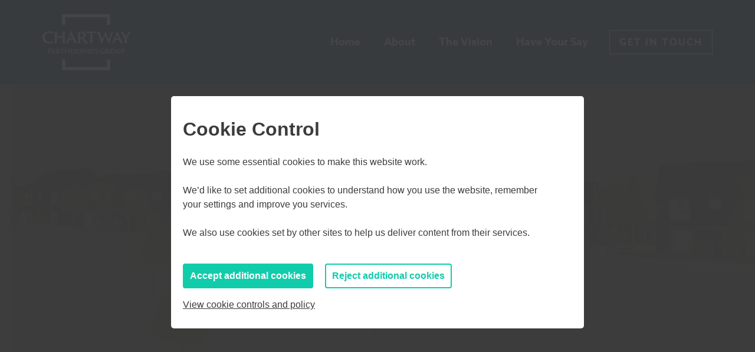

--- FILE ---
content_type: text/html; charset=UTF-8
request_url: https://alkerden5b.chartwaygroup.co.uk/contact/
body_size: 10469
content:
<!doctype html>
<html lang="en-US">
  <head>
  <meta charset="utf-8">
  <meta http-equiv="x-ua-compatible" content="ie=edge">
  <meta name="viewport" content="width=device-width, initial-scale=1, shrink-to-fit=no">
  <meta name='robots' content='index, follow, max-image-preview:large, max-snippet:-1, max-video-preview:-1' />
	<style>img:is([sizes="auto" i], [sizes^="auto," i]) { contain-intrinsic-size: 3000px 1500px }</style>
	
	<!-- This site is optimized with the Yoast SEO plugin v25.0 - https://yoast.com/wordpress/plugins/seo/ -->
	<title>Contact - Chartway Partnerships Group</title>
	<link rel="canonical" href="https://alkerden5b.chartwaygroup.co.uk/contact/" />
	<meta property="og:locale" content="en_US" />
	<meta property="og:type" content="article" />
	<meta property="og:title" content="Contact - Chartway Partnerships Group" />
	<meta property="og:url" content="https://alkerden5b.chartwaygroup.co.uk/contact/" />
	<meta property="og:site_name" content="Chartway Partnerships Group" />
	<meta property="article:modified_time" content="2023-03-13T18:23:58+00:00" />
	<meta name="twitter:card" content="summary_large_image" />
	<script type="application/ld+json" class="yoast-schema-graph">{"@context":"https://schema.org","@graph":[{"@type":"WebPage","@id":"https://alkerden5b.chartwaygroup.co.uk/contact/","url":"https://alkerden5b.chartwaygroup.co.uk/contact/","name":"Contact - Chartway Partnerships Group","isPartOf":{"@id":"https://alkerden5b.chartwaygroup.co.uk/#website"},"datePublished":"2020-11-23T16:11:01+00:00","dateModified":"2023-03-13T18:23:58+00:00","breadcrumb":{"@id":"https://alkerden5b.chartwaygroup.co.uk/contact/#breadcrumb"},"inLanguage":"en-US","potentialAction":[{"@type":"ReadAction","target":["https://alkerden5b.chartwaygroup.co.uk/contact/"]}]},{"@type":"BreadcrumbList","@id":"https://alkerden5b.chartwaygroup.co.uk/contact/#breadcrumb","itemListElement":[{"@type":"ListItem","position":1,"name":"Home","item":"https://alkerden5b.chartwaygroup.co.uk/"},{"@type":"ListItem","position":2,"name":"Contact"}]},{"@type":"WebSite","@id":"https://alkerden5b.chartwaygroup.co.uk/#website","url":"https://alkerden5b.chartwaygroup.co.uk/","name":"Chartway Partnerships Group","description":"","potentialAction":[{"@type":"SearchAction","target":{"@type":"EntryPoint","urlTemplate":"https://alkerden5b.chartwaygroup.co.uk/?s={search_term_string}"},"query-input":{"@type":"PropertyValueSpecification","valueRequired":true,"valueName":"search_term_string"}}],"inLanguage":"en-US"}]}</script>
	<!-- / Yoast SEO plugin. -->


<link rel='dns-prefetch' href='//use.typekit.net' />
<link rel='stylesheet' id='wp-block-library-css' href='https://alkerden5b.chartwaygroup.co.uk/wp/wp-includes/css/dist/block-library/style.min.css' type='text/css' media='all' />
<style id='global-styles-inline-css' type='text/css'>
:root{--wp--preset--aspect-ratio--square: 1;--wp--preset--aspect-ratio--4-3: 4/3;--wp--preset--aspect-ratio--3-4: 3/4;--wp--preset--aspect-ratio--3-2: 3/2;--wp--preset--aspect-ratio--2-3: 2/3;--wp--preset--aspect-ratio--16-9: 16/9;--wp--preset--aspect-ratio--9-16: 9/16;--wp--preset--color--black: #000000;--wp--preset--color--cyan-bluish-gray: #abb8c3;--wp--preset--color--white: #ffffff;--wp--preset--color--pale-pink: #f78da7;--wp--preset--color--vivid-red: #cf2e2e;--wp--preset--color--luminous-vivid-orange: #ff6900;--wp--preset--color--luminous-vivid-amber: #fcb900;--wp--preset--color--light-green-cyan: #7bdcb5;--wp--preset--color--vivid-green-cyan: #00d084;--wp--preset--color--pale-cyan-blue: #8ed1fc;--wp--preset--color--vivid-cyan-blue: #0693e3;--wp--preset--color--vivid-purple: #9b51e0;--wp--preset--color--blue: #003764;--wp--preset--color--dark: #3C3C3C;--wp--preset--color--mid: #8E8E8E;--wp--preset--color--light: #D7D8D7;--wp--preset--gradient--vivid-cyan-blue-to-vivid-purple: linear-gradient(135deg,rgba(6,147,227,1) 0%,rgb(155,81,224) 100%);--wp--preset--gradient--light-green-cyan-to-vivid-green-cyan: linear-gradient(135deg,rgb(122,220,180) 0%,rgb(0,208,130) 100%);--wp--preset--gradient--luminous-vivid-amber-to-luminous-vivid-orange: linear-gradient(135deg,rgba(252,185,0,1) 0%,rgba(255,105,0,1) 100%);--wp--preset--gradient--luminous-vivid-orange-to-vivid-red: linear-gradient(135deg,rgba(255,105,0,1) 0%,rgb(207,46,46) 100%);--wp--preset--gradient--very-light-gray-to-cyan-bluish-gray: linear-gradient(135deg,rgb(238,238,238) 0%,rgb(169,184,195) 100%);--wp--preset--gradient--cool-to-warm-spectrum: linear-gradient(135deg,rgb(74,234,220) 0%,rgb(151,120,209) 20%,rgb(207,42,186) 40%,rgb(238,44,130) 60%,rgb(251,105,98) 80%,rgb(254,248,76) 100%);--wp--preset--gradient--blush-light-purple: linear-gradient(135deg,rgb(255,206,236) 0%,rgb(152,150,240) 100%);--wp--preset--gradient--blush-bordeaux: linear-gradient(135deg,rgb(254,205,165) 0%,rgb(254,45,45) 50%,rgb(107,0,62) 100%);--wp--preset--gradient--luminous-dusk: linear-gradient(135deg,rgb(255,203,112) 0%,rgb(199,81,192) 50%,rgb(65,88,208) 100%);--wp--preset--gradient--pale-ocean: linear-gradient(135deg,rgb(255,245,203) 0%,rgb(182,227,212) 50%,rgb(51,167,181) 100%);--wp--preset--gradient--electric-grass: linear-gradient(135deg,rgb(202,248,128) 0%,rgb(113,206,126) 100%);--wp--preset--gradient--midnight: linear-gradient(135deg,rgb(2,3,129) 0%,rgb(40,116,252) 100%);--wp--preset--font-size--small: 13px;--wp--preset--font-size--medium: 20px;--wp--preset--font-size--large: 36px;--wp--preset--font-size--x-large: 42px;--wp--preset--spacing--20: 0.44rem;--wp--preset--spacing--30: 0.67rem;--wp--preset--spacing--40: 1rem;--wp--preset--spacing--50: 1.5rem;--wp--preset--spacing--60: 2.25rem;--wp--preset--spacing--70: 3.38rem;--wp--preset--spacing--80: 5.06rem;--wp--preset--shadow--natural: 6px 6px 9px rgba(0, 0, 0, 0.2);--wp--preset--shadow--deep: 12px 12px 50px rgba(0, 0, 0, 0.4);--wp--preset--shadow--sharp: 6px 6px 0px rgba(0, 0, 0, 0.2);--wp--preset--shadow--outlined: 6px 6px 0px -3px rgba(255, 255, 255, 1), 6px 6px rgba(0, 0, 0, 1);--wp--preset--shadow--crisp: 6px 6px 0px rgba(0, 0, 0, 1);}:where(body) { margin: 0; }.wp-site-blocks > .alignleft { float: left; margin-right: 2em; }.wp-site-blocks > .alignright { float: right; margin-left: 2em; }.wp-site-blocks > .aligncenter { justify-content: center; margin-left: auto; margin-right: auto; }:where(.is-layout-flex){gap: 0.5em;}:where(.is-layout-grid){gap: 0.5em;}.is-layout-flow > .alignleft{float: left;margin-inline-start: 0;margin-inline-end: 2em;}.is-layout-flow > .alignright{float: right;margin-inline-start: 2em;margin-inline-end: 0;}.is-layout-flow > .aligncenter{margin-left: auto !important;margin-right: auto !important;}.is-layout-constrained > .alignleft{float: left;margin-inline-start: 0;margin-inline-end: 2em;}.is-layout-constrained > .alignright{float: right;margin-inline-start: 2em;margin-inline-end: 0;}.is-layout-constrained > .aligncenter{margin-left: auto !important;margin-right: auto !important;}.is-layout-constrained > :where(:not(.alignleft):not(.alignright):not(.alignfull)){margin-left: auto !important;margin-right: auto !important;}body .is-layout-flex{display: flex;}.is-layout-flex{flex-wrap: wrap;align-items: center;}.is-layout-flex > :is(*, div){margin: 0;}body .is-layout-grid{display: grid;}.is-layout-grid > :is(*, div){margin: 0;}body{padding-top: 0px;padding-right: 0px;padding-bottom: 0px;padding-left: 0px;}a:where(:not(.wp-element-button)){text-decoration: underline;}:root :where(.wp-element-button, .wp-block-button__link){background-color: #32373c;border-width: 0;color: #fff;font-family: inherit;font-size: inherit;line-height: inherit;padding: calc(0.667em + 2px) calc(1.333em + 2px);text-decoration: none;}.has-black-color{color: var(--wp--preset--color--black) !important;}.has-cyan-bluish-gray-color{color: var(--wp--preset--color--cyan-bluish-gray) !important;}.has-white-color{color: var(--wp--preset--color--white) !important;}.has-pale-pink-color{color: var(--wp--preset--color--pale-pink) !important;}.has-vivid-red-color{color: var(--wp--preset--color--vivid-red) !important;}.has-luminous-vivid-orange-color{color: var(--wp--preset--color--luminous-vivid-orange) !important;}.has-luminous-vivid-amber-color{color: var(--wp--preset--color--luminous-vivid-amber) !important;}.has-light-green-cyan-color{color: var(--wp--preset--color--light-green-cyan) !important;}.has-vivid-green-cyan-color{color: var(--wp--preset--color--vivid-green-cyan) !important;}.has-pale-cyan-blue-color{color: var(--wp--preset--color--pale-cyan-blue) !important;}.has-vivid-cyan-blue-color{color: var(--wp--preset--color--vivid-cyan-blue) !important;}.has-vivid-purple-color{color: var(--wp--preset--color--vivid-purple) !important;}.has-blue-color{color: var(--wp--preset--color--blue) !important;}.has-dark-color{color: var(--wp--preset--color--dark) !important;}.has-mid-color{color: var(--wp--preset--color--mid) !important;}.has-light-color{color: var(--wp--preset--color--light) !important;}.has-black-background-color{background-color: var(--wp--preset--color--black) !important;}.has-cyan-bluish-gray-background-color{background-color: var(--wp--preset--color--cyan-bluish-gray) !important;}.has-white-background-color{background-color: var(--wp--preset--color--white) !important;}.has-pale-pink-background-color{background-color: var(--wp--preset--color--pale-pink) !important;}.has-vivid-red-background-color{background-color: var(--wp--preset--color--vivid-red) !important;}.has-luminous-vivid-orange-background-color{background-color: var(--wp--preset--color--luminous-vivid-orange) !important;}.has-luminous-vivid-amber-background-color{background-color: var(--wp--preset--color--luminous-vivid-amber) !important;}.has-light-green-cyan-background-color{background-color: var(--wp--preset--color--light-green-cyan) !important;}.has-vivid-green-cyan-background-color{background-color: var(--wp--preset--color--vivid-green-cyan) !important;}.has-pale-cyan-blue-background-color{background-color: var(--wp--preset--color--pale-cyan-blue) !important;}.has-vivid-cyan-blue-background-color{background-color: var(--wp--preset--color--vivid-cyan-blue) !important;}.has-vivid-purple-background-color{background-color: var(--wp--preset--color--vivid-purple) !important;}.has-blue-background-color{background-color: var(--wp--preset--color--blue) !important;}.has-dark-background-color{background-color: var(--wp--preset--color--dark) !important;}.has-mid-background-color{background-color: var(--wp--preset--color--mid) !important;}.has-light-background-color{background-color: var(--wp--preset--color--light) !important;}.has-black-border-color{border-color: var(--wp--preset--color--black) !important;}.has-cyan-bluish-gray-border-color{border-color: var(--wp--preset--color--cyan-bluish-gray) !important;}.has-white-border-color{border-color: var(--wp--preset--color--white) !important;}.has-pale-pink-border-color{border-color: var(--wp--preset--color--pale-pink) !important;}.has-vivid-red-border-color{border-color: var(--wp--preset--color--vivid-red) !important;}.has-luminous-vivid-orange-border-color{border-color: var(--wp--preset--color--luminous-vivid-orange) !important;}.has-luminous-vivid-amber-border-color{border-color: var(--wp--preset--color--luminous-vivid-amber) !important;}.has-light-green-cyan-border-color{border-color: var(--wp--preset--color--light-green-cyan) !important;}.has-vivid-green-cyan-border-color{border-color: var(--wp--preset--color--vivid-green-cyan) !important;}.has-pale-cyan-blue-border-color{border-color: var(--wp--preset--color--pale-cyan-blue) !important;}.has-vivid-cyan-blue-border-color{border-color: var(--wp--preset--color--vivid-cyan-blue) !important;}.has-vivid-purple-border-color{border-color: var(--wp--preset--color--vivid-purple) !important;}.has-blue-border-color{border-color: var(--wp--preset--color--blue) !important;}.has-dark-border-color{border-color: var(--wp--preset--color--dark) !important;}.has-mid-border-color{border-color: var(--wp--preset--color--mid) !important;}.has-light-border-color{border-color: var(--wp--preset--color--light) !important;}.has-vivid-cyan-blue-to-vivid-purple-gradient-background{background: var(--wp--preset--gradient--vivid-cyan-blue-to-vivid-purple) !important;}.has-light-green-cyan-to-vivid-green-cyan-gradient-background{background: var(--wp--preset--gradient--light-green-cyan-to-vivid-green-cyan) !important;}.has-luminous-vivid-amber-to-luminous-vivid-orange-gradient-background{background: var(--wp--preset--gradient--luminous-vivid-amber-to-luminous-vivid-orange) !important;}.has-luminous-vivid-orange-to-vivid-red-gradient-background{background: var(--wp--preset--gradient--luminous-vivid-orange-to-vivid-red) !important;}.has-very-light-gray-to-cyan-bluish-gray-gradient-background{background: var(--wp--preset--gradient--very-light-gray-to-cyan-bluish-gray) !important;}.has-cool-to-warm-spectrum-gradient-background{background: var(--wp--preset--gradient--cool-to-warm-spectrum) !important;}.has-blush-light-purple-gradient-background{background: var(--wp--preset--gradient--blush-light-purple) !important;}.has-blush-bordeaux-gradient-background{background: var(--wp--preset--gradient--blush-bordeaux) !important;}.has-luminous-dusk-gradient-background{background: var(--wp--preset--gradient--luminous-dusk) !important;}.has-pale-ocean-gradient-background{background: var(--wp--preset--gradient--pale-ocean) !important;}.has-electric-grass-gradient-background{background: var(--wp--preset--gradient--electric-grass) !important;}.has-midnight-gradient-background{background: var(--wp--preset--gradient--midnight) !important;}.has-small-font-size{font-size: var(--wp--preset--font-size--small) !important;}.has-medium-font-size{font-size: var(--wp--preset--font-size--medium) !important;}.has-large-font-size{font-size: var(--wp--preset--font-size--large) !important;}.has-x-large-font-size{font-size: var(--wp--preset--font-size--x-large) !important;}
:where(.wp-block-post-template.is-layout-flex){gap: 1.25em;}:where(.wp-block-post-template.is-layout-grid){gap: 1.25em;}
:where(.wp-block-columns.is-layout-flex){gap: 2em;}:where(.wp-block-columns.is-layout-grid){gap: 2em;}
:root :where(.wp-block-pullquote){font-size: 1.5em;line-height: 1.6;}
</style>
<link rel='stylesheet' id='typekit-font-css' href='https://use.typekit.net/lwo2fkb.css' type='text/css' media='all' />
<link rel='stylesheet' id='contact-form-7-css' href='https://alkerden5b.chartwaygroup.co.uk/app/plugins/contact-form-7/includes/css/styles.css' type='text/css' media='all' />
<link rel='stylesheet' id='cookie_control_style-css' href='https://alkerden5b.chartwaygroup.co.uk/app/plugins/wp-cookie-notice/cookie-control.css' type='text/css' media='all' />
<link rel='stylesheet' id='sage/main.css-css' href='https://alkerden5b.chartwaygroup.co.uk/app/themes/sage/dist/styles/main_ecf1ade3.css' type='text/css' media='all' />
<script type="text/javascript" src="https://alkerden5b.chartwaygroup.co.uk/wp/wp-includes/js/jquery/jquery.min.js" id="jquery-core-js"></script>
<script type="text/javascript" src="https://alkerden5b.chartwaygroup.co.uk/wp/wp-includes/js/jquery/jquery-migrate.min.js" id="jquery-migrate-js"></script>
<link rel="https://api.w.org/" href="https://alkerden5b.chartwaygroup.co.uk/wp-json/" /><link rel="alternate" title="JSON" type="application/json" href="https://alkerden5b.chartwaygroup.co.uk/wp-json/wp/v2/pages/159" /><link rel="EditURI" type="application/rsd+xml" title="RSD" href="https://alkerden5b.chartwaygroup.co.uk/wp/xmlrpc.php?rsd" />
<meta name="generator" content="WordPress 6.8.1" />
<link rel='shortlink' href='https://alkerden5b.chartwaygroup.co.uk/?p=159' />
<link rel="alternate" title="oEmbed (JSON)" type="application/json+oembed" href="https://alkerden5b.chartwaygroup.co.uk/wp-json/oembed/1.0/embed?url=https%3A%2F%2Falkerden5b.chartwaygroup.co.uk%2Fcontact%2F" />
<link rel="alternate" title="oEmbed (XML)" type="text/xml+oembed" href="https://alkerden5b.chartwaygroup.co.uk/wp-json/oembed/1.0/embed?url=https%3A%2F%2Falkerden5b.chartwaygroup.co.uk%2Fcontact%2F&#038;format=xml" />
<style type="text/css">.recentcomments a{display:inline !important;padding:0 !important;margin:0 !important;}</style><link rel="icon" href="https://alkerden5b.chartwaygroup.co.uk/app/uploads/2023/03/cropped-chartway-alkerden-icon-32x32.png" sizes="32x32" />
<link rel="icon" href="https://alkerden5b.chartwaygroup.co.uk/app/uploads/2023/03/cropped-chartway-alkerden-icon-192x192.png" sizes="192x192" />
<link rel="apple-touch-icon" href="https://alkerden5b.chartwaygroup.co.uk/app/uploads/2023/03/cropped-chartway-alkerden-icon-180x180.png" />
<meta name="msapplication-TileImage" content="https://alkerden5b.chartwaygroup.co.uk/app/uploads/2023/03/cropped-chartway-alkerden-icon-270x270.png" />
		<style type="text/css" id="wp-custom-css">
			.grecaptcha-badge {
	display: none !important;
}

.b-image__wrap--ratio-square {
    padding-top: 82%;
}

.o-site-header {
	z-index: 100 !important;
}		</style>
		</head>
  <body class="wp-singular page-template-default page page-id-159 wp-theme-sageresources contact app-data index-data singular-data page-data page-159-data page-contact-data">
        <div class="u-skip-content">
  <a class="u-skip-content__link" href="#content" tabindex="1">Skip to page content</a>
</div>
<header class="o-site-header">
  <div class="u-container">
    <a class="c-brand" href="https://alkerden5b.chartwaygroup.co.uk/" title="Chartway Partnerships Group">
	<svg class="c-brand__logo" x="0px" y="0px"  xmlns="http://www.w3.org/2000/svg" viewBox="0 0 135.07 85.83">
		<path fill="white" d="m2.93,42.42C1,40.62-.06,38.09,0,35.46c-.05-2.44.93-4.78,2.69-6.47,1.72-1.56,4.06-2.52,7.53-2.52,2.06.02,4.11.33,6.09.92-.24.98-.37,1.99-.4,3-1.65-1.4-3.78-2.11-5.95-1.98-1.69-.09-3.35.48-4.63,1.58-1.38,1.35-2.11,3.24-1.98,5.17,0,3.75,2.27,7.62,7.74,7.62,1.8.1,3.6-.35,5.14-1.27-.23.88-.41,1.78-.52,2.69-1.61.53-3.29.79-4.98.78-2.83.14-5.61-.76-7.81-2.55Z"/>
		<path fill="white" d="m18.98,33.64c.06-2.28-.05-4.56-.31-6.82.28.02.92.05,1.46.05.66,0,1.32-.03,1.98-.09-.07.85-.19,3.02-.19,6.51v.38c0,.07.02.09.09.09h8.92c.07,0,.09-.02.09-.09v-.38c.03-2.16-.04-4.32-.24-6.47.33.02.85.05,1.49.05.65.01,1.29-.02,1.93-.09-.09.9-.21,3.52-.21,6.87v4.15c0,2.83.09,5.73.21,6.82-.28-.02-.97-.05-1.49-.05-.68,0-1.77.07-1.93.09.14-1.02.24-3.85.24-6.87v-1.75c0-.07-.02-.09-.09-.09h-8.95s-.07.05-.07.09v1.75c0,2.83.12,5.73.24,6.82-.26-.02-.78-.05-1.35-.05-.69,0-1.39.03-2.08.09.12-1.04.24-3.85.24-6.87v-4.15Z"/>
		<path fill="white" d="m40.86,39.37c-.05,0-.1.02-.12.07-.66,1.79-1.46,4.08-1.75,5.17-.31-.02-.64-.05-1.34-.05-.58,0-1.17.02-1.75.09.64-1.25,1.6-3.35,2.78-6.07l4.72-11c.4-.87.52-1.13.68-1.13.14,0,.31.21.71,1.13.31.68,2.69,5.95,4.74,10.67.91,2.18,1.95,4.3,3.11,6.35-.61-.02-1.23-.05-1.53-.05-.85,0-1.82.05-2.2.09-.4-1.09-1.46-3.68-2.12-5.22-.02-.05-.02-.07-.09-.07h-5.85Zm5.12-1.93c.07,0,.09-.02.07-.09l-2.36-5.85-2.24,5.85c-.02.07-.02.09.05.09h4.48Z"/>
		<path fill="white" d="m54.47,33.64c.1-2.28-.01-4.56-.35-6.82.54.02.97.05,1.46.05.45,0,2.57-.09,3.54-.09,1.52-.1,3.04.19,4.41.85,1.4.82,2.25,2.32,2.24,3.94-.04,2.02-1.14,3.88-2.9,4.89,1.42,2.09,2.96,4.1,4.6,6.02.64.81,1.4,1.51,2.27,2.08-.69.15-1.39.21-2.1.19-1.12.08-2.21-.38-2.95-1.23-1.34-1.32-3.35-4.6-4.3-5.88-.05-.1-.16-.17-.28-.17-.52,0-1.82,0-2.67-.02-.07,0-.09.05-.09.14v.64c-.03,2.14.06,4.27.28,6.4-.31-.02-.87-.05-1.44-.05-.61,0-1.68.05-2.01.09.21-2.28.31-4.58.28-6.87v-4.16Zm2.88,1.6c0,.19.02.21.09.26.85.16,1.71.23,2.57.21.45.05.9-.04,1.3-.26.99-.74,1.56-1.92,1.53-3.16.1-1.98-1.42-3.66-3.39-3.76-.17,0-.35,0-.52.01-.5-.02-1,.01-1.49.09-.09.02-.09.07-.09.17v6.44Z"/>
		<path fill="white" d="m67.29,26.63c1.25.22,2.53.3,3.8.24h7.86c1.26.03,2.53-.04,3.78-.21-.19.92-.29,1.86-.31,2.81-.81-.4-1.71-.6-2.62-.57-.85-.07-1.79-.09-3.63-.09v8.99c0,2.83.12,5.81.24,6.82-.31-.02-.8-.05-1.34-.05-.69-.01-1.39.02-2.08.09.12-.94.21-3.85.21-6.87v-8.99c-1.02,0-1.63-.02-3.14.05-1.09,0-2.18.15-3.23.45.21-.88.37-1.77.47-2.67Z"/>
		<path fill="white" d="m85.13,26.87c.72,0,1.43-.02,2.15-.09.19.97.59,2.43,1.18,4.37.28,1.06,1.89,6.11,2.53,7.88l4.77-11.35c.33-.71.4-.85.52-.85s.33.42.59.97l4.44,11.16c.76-2.17,1.86-5.12,2.57-7.32.55-1.57.98-3.18,1.3-4.82.28.02.73.05,1.13.05.65,0,1.29-.03,1.94-.09-.4.9-1.25,2.76-2.22,5.38-.61,1.56-2.6,6.94-4.3,11.52-.4.97-.57,1.3-.73,1.3s-.38-.4-.68-1.11l-4.55-11.45c-1.25,2.76-3.56,8.5-4.77,11.23-.45.97-.66,1.32-.83,1.32s-.28-.33-.71-1.49l-3.94-11.56c-.57-1.77-1.3-3.47-2.19-5.1.28.03.97.05,1.82.05Z"/>
		<path fill="white" d="m110.93,39.37c-.05,0-.1.02-.12.07-.66,1.79-1.46,4.08-1.75,5.17-.31-.02-.64-.05-1.34-.05-.58,0-1.17.02-1.75.09.64-1.25,1.6-3.35,2.79-6.07l4.72-11c.4-.87.52-1.13.68-1.13.14,0,.31.21.71,1.13.31.68,2.69,5.95,4.74,10.67.91,2.18,1.95,4.3,3.11,6.35-.61-.02-1.23-.05-1.53-.05-.85,0-1.82.05-2.19.09-.4-1.09-1.46-3.68-2.12-5.22-.02-.05-.02-.07-.09-.07h-5.85Zm5.12-1.93c.07,0,.09-.02.07-.09l-2.36-5.85-2.24,5.85c-.02.07-.02.09.05.09h4.48Z"/>
		<path fill="white" d="m125.75,37.98c0-.45-.11-.89-.33-1.27-.99-1.86-3.11-5.38-3.66-6.16-.81-1.32-1.72-2.57-2.74-3.73.43.02.9.05,1.65.05.8.01,1.59-.02,2.38-.09.4.94.85,1.85,1.34,2.74.38.66,2.79,4.89,3.21,5.57,1.11-1.96,2.9-5.26,3.45-6.3.24-.47.71-1.44.9-1.96.26.02.73.05,1.06.05,1.06,0,1.84-.05,2.05-.07-.87,1.07-1.66,2.21-2.36,3.4-1.37,2.17-2.62,4.42-3.75,6.73-.16.36-.24.74-.24,1.13,0,2.83.09,5.48.21,6.56-.24-.02-.76-.05-1.46-.05-.65,0-1.31.02-1.96.09.2-2.22.27-4.45.23-6.68Z"/>

		<path fill="white" d="m8.69,55.91c.02-.95-.01-1.91-.11-2.85.17.02.35.02.52.02.37,0,.85-.04,1.48-.04.82-.09,1.64.15,2.28.67.39.37.6.89.59,1.43-.04,1.32-1.14,2.36-2.46,2.32-.07,0-.14,0-.2-.02-.04-.16-.14-.54-.19-.67.84-.05,1.63-.4,1.63-1.47.03-.48-.19-.94-.58-1.21-.33-.25-.74-.37-1.15-.35-.17,0-.34.01-.51.04-.05.02-.05.03-.05.22v3.7c0,1.16.04,2.36.09,2.81-.15-.01-.42-.02-.66-.02-.26,0-.51.01-.77.04.05-.42.1-1.61.1-2.87v-1.73Z"/>
		<path fill="white" d="m15.3,58.31s-.04,0-.05.03c-.28.75-.61,1.71-.73,2.16-.13-.01-.27-.02-.56-.02-.24,0-.49.01-.73.04.27-.52.67-1.4,1.16-2.54l1.97-4.6c.17-.36.22-.47.29-.47s.13.09.3.47c.13.29,1.12,2.49,1.98,4.46.38.91.81,1.8,1.3,2.66-.26-.01-.51-.02-.64-.02-.35,0-.76.02-.92.04-.17-.45-.61-1.54-.89-2.18,0-.02,0-.03-.04-.03h-2.45Zm2.14-.81s.04-.01.03-.04l-.99-2.45-.94,2.45s0,.04.02.04h1.88Z"/>
		<path fill="white" d="m21.39,55.91c.04-.95,0-1.91-.15-2.85.23.01.4.02.61.02.19,0,1.08-.04,1.48-.04.64-.04,1.27.08,1.85.35.58.34.94.97.94,1.65-.02.85-.48,1.62-1.21,2.04.6.87,1.24,1.71,1.92,2.52.27.34.59.63.95.87-.29.06-.58.09-.88.08-.47.03-.93-.16-1.23-.51-.65-.78-1.25-1.6-1.8-2.46-.02-.04-.07-.07-.12-.07-.22,0-.76,0-1.11-.01-.03,0-.04.02-.04.06v.27c-.01.89.03,1.79.12,2.67-.13-.01-.36-.02-.6-.02-.26,0-.7.02-.84.04.09-.96.13-1.91.12-2.87v-1.74Zm1.2.67c0,.08.01.09.04.11.35.07.72.1,1.08.09.19.02.38-.02.54-.11.42-.31.66-.8.64-1.32.04-.83-.59-1.53-1.42-1.57-.07,0-.15,0-.22,0-.21,0-.42,0-.62.04-.04.01-.04.03-.04.07v2.7Z"/>
		<path fill="white" d="m27.14,52.98c.52.09,1.06.13,1.59.1h3.29c.53.01,1.06-.02,1.58-.09-.08.39-.12.78-.13,1.17-.34-.17-.72-.25-1.1-.24-.36-.03-.75-.04-1.52-.04v3.76c0,1.18.05,2.43.1,2.85-.13-.01-.34-.02-.56-.02-.29,0-.58,0-.87.04.05-.4.09-1.61.09-2.87v-3.76c-.42,0-.68-.01-1.31.02-.46,0-.91.06-1.35.19.09-.37.16-.74.2-1.12Z"/>
		<path fill="white" d="m35.32,60.48c-.12,0-.6.02-.69.04.1-.9.16-5.33.16-7.06,0-.51.03-.55.09-.55.04,0,.13.06.34.26,1.09,1.05,3.99,4.12,5.02,5.01-.01-1.11-.03-3.88-.14-5.12.1.01.36.02.53.02.24,0,.48-.01.71-.04-.08.61-.16,3.01-.15,5.41v1.45c0,.7-.03.78-.1.78s-.32-.22-1-.86c-1-.94-3.08-3.26-4.35-4.48.02,1.98.06,4.39.16,5.16-.19-.02-.39-.02-.58-.02Z"/>
		<path fill="white" d="m43.64,55.91c.04-.95,0-1.91-.13-2.85.17.02.5.02.78.02h2.31c.3.01.61,0,.91-.06-.07.36-.1.74-.1,1.11-.29-.13-.6-.2-.92-.2-.33-.02-.94-.04-1.58-.04-.01,0-.04.01-.04.03v2.19s.01.05.04.05c.19,0,1.19,0,1.52-.01.3,0,.61-.02.9-.09-.06.37-.09.74-.09,1.11-.24-.12-.5-.18-.76-.18-.33-.02-1.34-.04-1.57-.04-.02,0-.04.02-.04.04v.54c-.06.68-.04,1.37.07,2.05.07.04.15.06.23.07.32.03.63.04.95.04.57.04,1.15-.04,1.69-.23-.1.34-.18.69-.24,1.04-.18.05-.37.06-.55.04-1.33,0-2.1-.07-2.64-.07-.28,0-.56,0-.84.03.03-.36.1-1.42.1-2.86v-1.73Z"/>
		<path fill="white" d="m49.25,55.91c.04-.95,0-1.91-.15-2.85.23.01.4.02.61.02.19,0,1.08-.04,1.48-.04.64-.04,1.27.08,1.85.35.58.34.94.97.94,1.65-.02.85-.48,1.62-1.21,2.04.6.87,1.24,1.71,1.92,2.52.27.34.59.63.95.87-.29.06-.58.09-.88.08-.47.03-.93-.16-1.23-.51-.65-.78-1.25-1.6-1.8-2.46-.02-.04-.07-.07-.12-.07-.22,0-.76,0-1.11-.01-.03,0-.04.02-.04.06v.27c-.01.89.03,1.79.12,2.67-.13-.01-.36-.02-.6-.02-.26,0-.7.02-.84.04.09-.96.13-1.91.12-2.87v-1.74Zm1.2.67c0,.08.01.09.04.11.35.07.72.1,1.08.09.19.02.38-.02.54-.11.42-.31.66-.8.64-1.32.04-.83-.59-1.53-1.42-1.57-.07,0-.15,0-.22,0-.21,0-.42,0-.62.04-.04.01-.04.03-.04.07v2.7Z"/>
		<path fill="white" d="m56.18,58.91c.44.55,1.1.87,1.8.89.57.08,1.1-.32,1.18-.89,0-.06.01-.12,0-.18,0-.49-.18-.83-.97-1.35l-.49-.33c-.82-.39-1.34-1.21-1.35-2.11.02-1.15.97-2.06,2.11-2.03.06,0,.12,0,.19.01.34,0,.67.03,1,.09.21.04.41.07.62.09-.06.42-.09.85-.09,1.28-.39-.44-.96-.68-1.55-.65-.54-.06-1.03.32-1.09.86,0,.03,0,.06,0,.09,0,.45.11.77.89,1.28l.48.32c1.21.8,1.52,1.37,1.52,2.18,0,.71-.36,1.38-.96,1.78-.48.28-1.03.43-1.59.42-.63.02-1.25-.13-1.8-.42.07-.43.1-.87.1-1.32Z"/>
		<path fill="white" d="m62,55.91c.02-.95-.02-1.91-.13-2.85.12.01.39.02.61.02.28,0,.55-.01.83-.04-.03.35-.08,1.26-.08,2.72v.16s.01.04.04.04h3.73s.04-.01.04-.04v-.16c.01-.9-.02-1.8-.1-2.7.14.01.35.02.62.02.27,0,.54,0,.81-.04-.04.38-.09,1.47-.09,2.87v1.73c0,1.18.04,2.4.09,2.85-.12-.01-.4-.02-.62-.02-.29,0-.74.03-.81.04.06-.42.1-1.61.1-2.87v-.73s-.01-.04-.04-.04h-3.74s-.03.02-.03.04v.73c0,1.18.05,2.4.1,2.85-.11-.01-.33-.02-.56-.02-.29,0-.58.01-.87.04.05-.43.1-1.61.1-2.87v-1.74Z"/>
		<path fill="white" d="m70.76,55.91c.03-.95,0-1.91-.11-2.85.2.02.39.02.59.02.28,0,.57,0,.85-.04-.04.38-.09,1.47-.09,2.87v1.74c-.02.95.02,1.9.11,2.85-.11-.01-.35-.02-.61-.02-.28,0-.55.01-.83.04.05-.4.09-1.61.09-2.87v-1.74Z"/>
		<path fill="white" d="m74.49,55.91c.02-.95-.01-1.91-.11-2.85.17.02.35.02.52.02.36,0,.85-.04,1.48-.04.82-.09,1.64.15,2.28.67.39.37.6.89.59,1.43-.04,1.32-1.14,2.36-2.46,2.32-.07,0-.14,0-.2-.02-.04-.16-.14-.54-.19-.67.84-.05,1.63-.4,1.63-1.47.03-.48-.19-.94-.58-1.21-.33-.25-.74-.37-1.16-.35-.17,0-.34.01-.51.04-.05.02-.05.03-.05.22v3.7c0,1.16.04,2.36.09,2.81-.15-.01-.43-.02-.66-.02-.26,0-.51.01-.77.04.05-.42.1-1.61.1-2.87v-1.73Z"/>
		<path fill="white" d="m80.22,58.91c.44.55,1.1.87,1.8.89.57.08,1.1-.32,1.18-.89,0-.06.01-.12,0-.19,0-.49-.18-.83-.97-1.35l-.49-.33c-.82-.39-1.34-1.21-1.35-2.11.02-1.15.97-2.06,2.11-2.03.06,0,.12,0,.19.01.34,0,.67.03,1,.09.21.04.41.07.62.09-.06.42-.09.85-.09,1.28-.39-.44-.96-.68-1.55-.65-.54-.06-1.03.32-1.09.86,0,.03,0,.06,0,.09,0,.45.11.77.89,1.28l.48.32c1.21.8,1.52,1.37,1.52,2.18,0,.71-.37,1.38-.96,1.78-.48.28-1.03.43-1.59.42-.63.02-1.25-.13-1.8-.42.07-.43.1-.87.1-1.32Z"/>
		<path fill="white" d="m94.7,59.35c0,.52,0,.76.01.88-.83.27-1.69.41-2.56.41-1.32.08-2.61-.43-3.51-1.4-.59-.71-.9-1.61-.88-2.53-.05-1.25.57-2.44,1.64-3.1.86-.51,1.85-.76,2.84-.71.84.03,1.68.15,2.5.38-.08.44-.13.89-.14,1.34-.73-.64-1.68-.96-2.65-.9-.73-.03-1.45.22-1.99.71-.53.55-.82,1.3-.8,2.06-.02.75.22,1.49.68,2.08.6.78,1.53,1.23,2.51,1.21.37.01.73-.05,1.08-.19.02-.02.03-.1.03-.28v-.98c0-.52-.04-1.04-.14-1.55.17.02.45.03.67.03.42,0,.63-.03.78-.04-.03.24-.07.95-.07,1.83v.73Z"/>
		<path fill="white" d="m96.86,55.91c.04-.95,0-1.91-.15-2.85.23.01.4.02.61.02.19,0,1.08-.04,1.48-.04.64-.04,1.27.08,1.85.35.58.34.94.97.94,1.65-.02.85-.48,1.62-1.21,2.04.6.87,1.24,1.71,1.93,2.52.27.34.59.63.95.87-.29.06-.58.09-.88.08-.47.03-.93-.16-1.23-.51-.65-.78-1.25-1.6-1.8-2.46-.02-.04-.07-.07-.12-.07-.22,0-.76,0-1.11-.01-.03,0-.04.02-.04.06v.27c-.01.89.03,1.79.12,2.67-.13-.01-.36-.02-.6-.02-.26,0-.7.02-.84.04.09-.96.13-1.91.12-2.87v-1.74Zm1.2.67c0,.08.01.09.04.11.35.07.72.1,1.08.09.19.02.38-.02.54-.11.42-.31.66-.8.64-1.32.04-.83-.59-1.53-1.42-1.57-.07,0-.15,0-.22,0-.21,0-.42,0-.62.04-.04.01-.04.03-.04.07v2.7Z"/>
		<path fill="white" d="m103.19,56.84c-.08-2.09,1.55-3.85,3.65-3.93.11,0,.23,0,.34,0,2-.12,3.72,1.4,3.84,3.4,0,.09,0,.19,0,.28.13,2.1-1.46,3.92-3.57,4.05-.14,0-.28.01-.41,0-2.04.1-3.76-1.48-3.86-3.51,0-.1,0-.2,0-.3Zm6.44.06c0-1.76-1.02-3.22-2.69-3.22-1.37,0-2.35,1.06-2.34,2.86,0,1.88,1.01,3.33,2.71,3.33.96,0,2.32-.64,2.32-2.97Z"/>
		<path fill="white" d="m113.03,53.07c.3,0,.61,0,.91-.04-.05.34-.1,1.47-.1,2.87v1.31c0,1.22.25,1.73.68,2.09.38.29.85.44,1.32.41.45.02.9-.14,1.23-.44.5-.48.59-1.1.59-2.32v-1.06c.01-.95-.03-1.91-.13-2.85.13.01.39.02.53.02.23,0,.46,0,.68-.04-.1.95-.13,1.91-.12,2.87v1.07c.16,1.11-.2,2.23-.98,3.04-.58.45-1.29.67-2.02.63-.78.05-1.56-.19-2.18-.66-.66-.66-.98-1.58-.86-2.51v-1.57c.02-.95-.02-1.91-.13-2.85.13,0,.36.02.56.02Z"/>
		<path fill="white" d="m120.74,55.91c.02-.95-.01-1.91-.11-2.85.17.02.35.02.52.02.36,0,.85-.04,1.48-.04.82-.09,1.64.15,2.28.67.39.37.6.89.59,1.43-.04,1.32-1.14,2.36-2.46,2.32-.07,0-.14,0-.2-.02-.04-.16-.14-.54-.19-.67.84-.05,1.63-.4,1.63-1.47.03-.48-.19-.94-.58-1.21-.33-.25-.74-.37-1.16-.35-.17,0-.34.01-.51.04-.05.02-.05.03-.05.22v3.7c0,1.16.04,2.36.09,2.81-.15-.01-.43-.02-.66-.02-.26,0-.51.01-.77.04.05-.42.1-1.61.1-2.87v-1.73Z"/>
		<path fill="white" d="m103.31,16.41h-4.74V4.74h-63.92v11.67h-4.74V0h73.41v16.41Z"/>
		<path fill="white" d="m103.31,85.83H29.9v-16.41h4.74v11.67h63.92v-11.67h4.74v16.41Z"/>
	</svg>
</a>    <nav role="navigation" class="o-primary-navigation">
      <h2 class="o-primary-navigation__title">Navigation</h2>
      <ul id="menu-primary-navigation" class="o-primary-navigation__list"><li class=' menu-item menu-item-type-post_type menu-item-object-page menu-item-home'><a href="https://alkerden5b.chartwaygroup.co.uk/">Home</a></li>
<li class=' menu-item menu-item-type-post_type menu-item-object-page'><a href="https://alkerden5b.chartwaygroup.co.uk/about/">About</a></li>
<li class=' menu-item menu-item-type-post_type menu-item-object-page menu-item-has-children'><a href="https://alkerden5b.chartwaygroup.co.uk/the-vision/">The Vision</a><button class="show-sub-menu" tabindex="-1">Show menu</button><ul class="sub-menu"><lh class="sub-menu-title"><h2>The Vision</h2></lh><button class="hide-sub-menu" tabindex="-1">back</button><li class=' menu-item menu-item-type-post_type menu-item-object-page'><a href="https://alkerden5b.chartwaygroup.co.uk/the-vision/design-process/">Design Narrative</a></li>
<li class=' menu-item menu-item-type-post_type menu-item-object-page'><a href="https://alkerden5b.chartwaygroup.co.uk/the-vision/indicative-scale-massing/">Indicative Scale &#038; Massing</a></li>
<li class=' menu-item menu-item-type-post_type menu-item-object-page'><a href="https://alkerden5b.chartwaygroup.co.uk/the-vision/character-areas/">Character Areas</a></li>
<li class=' menu-item menu-item-type-post_type menu-item-object-page'><a href="https://alkerden5b.chartwaygroup.co.uk/the-vision/landscape-design/">Landscape Design</a></li>
</ul>
</li>
<li class=' menu-item menu-item-type-post_type menu-item-object-page'><a href="https://alkerden5b.chartwaygroup.co.uk/have-your-say/">Have Your Say</a></li>
<li class='o-primary-navigation__contact menu-item menu-item-type-post_type menu-item-object-page current-menu-item page_item page-item-159 current_page_item'><a href="https://alkerden5b.chartwaygroup.co.uk/contact/">Contact</a></li>
</ul>
      <button class="o-mobile-navigation-button o-mobile-navigation-button--close" type="button">
        <span class="o-mobile-navigation-button-bar bar-1"></span>
        <span class="o-mobile-navigation-button-bar bar-2"></span>
        <span class="o-mobile-navigation-button-bar bar-3"></span>
        <span class="o-mobile-navigation-button__text u-screen-reader">Open Mobile Navigation</span>
      </button>
    </nav>
    <a class="o-site-header__contact c-btn c-btn-style--classic c-btn-color--blue " href="/contact" target="">Get in touch</a>
    <button class="o-mobile-navigation-button" type="button">
      <span class="o-mobile-navigation-button-bar bar-1"></span>
      <span class="o-mobile-navigation-button-bar bar-2"></span>
      <span class="o-mobile-navigation-button-bar bar-3"></span>
      <span class="o-mobile-navigation-button__text u-screen-reader">Open Mobile Navigation</span>
    </button>
  </div>
</header>      <main tabindex="0" id="content" class="o-main">
               <header class="o-page-header has-image" style="background-image: url('https://alkerden5b.chartwaygroup.co.uk/app/uploads/2023/03/A5B-BPTW-XX-XX-SK-A-7404-Park-Edge-.jpg')">
  <div class="u-container">
    <h2 class="o-page-header__title">
              Get in touch
          </h2>
          </div>
</header>        <div class="u-container">
          <div class="o-site-content">
            <div class="wp-block-columns is-layout-flex wp-container-core-columns-is-layout-9d6595d7 wp-block-columns-is-layout-flex">
<div class="wp-block-column is-layout-flow wp-block-column-is-layout-flow"></div>



<div class="wp-block-column is-layout-flow wp-block-column-is-layout-flow"><div class="c-form u-bg--blue u-breakout" >
  
<div class="wpcf7 no-js" id="wpcf7-f5-p159-o1" lang="en-GB" dir="ltr">
<div class="screen-reader-response"><p role="status" aria-live="polite" aria-atomic="true"></p> <ul></ul></div>
<form action="/contact/#wpcf7-f5-p159-o1" method="post" class="wpcf7-form init" aria-label="Contact form" novalidate="novalidate" data-status="init">
<div style="display: none;">
<input type="hidden" name="_wpcf7" value="5" />
<input type="hidden" name="_wpcf7_version" value="5.9.8" />
<input type="hidden" name="_wpcf7_locale" value="en_GB" />
<input type="hidden" name="_wpcf7_unit_tag" value="wpcf7-f5-p159-o1" />
<input type="hidden" name="_wpcf7_container_post" value="159" />
<input type="hidden" name="_wpcf7_posted_data_hash" value="" />
<input type="hidden" name="_wpcf7_recaptcha_response" value="" />
</div>
<h2 class="u-styled-heading u-styled-heading--green u-color--white">Let&#8217;s talk
</h2>
<p><label for="your-name">Your name</label><span class="wpcf7-form-control-wrap" data-name="your-name"><input size="40" maxlength="400" class="wpcf7-form-control wpcf7-text wpcf7-validates-as-required" id="your-name" aria-required="true" aria-invalid="false" value="" type="text" name="your-name" /></span><br />
<label for="your-email">Your email</label><span class="wpcf7-form-control-wrap" data-name="your-email"><input size="40" maxlength="400" class="wpcf7-form-control wpcf7-email wpcf7-validates-as-required wpcf7-text wpcf7-validates-as-email" id="your-email" aria-required="true" aria-invalid="false" value="" type="email" name="your-email" /></span><br />
<label for="your-email">Your postcode</label><span class="wpcf7-form-control-wrap" data-name="your-postcode"><input size="40" maxlength="400" class="wpcf7-form-control wpcf7-text wpcf7-validates-as-required" id="your-postcode" aria-required="true" aria-invalid="false" value="" type="text" name="your-postcode" /></span><br />
<label for="your-message">Your message</label><span class="wpcf7-form-control-wrap" data-name="your-message"><textarea cols="40" rows="10" maxlength="2000" class="wpcf7-form-control wpcf7-textarea" id="your-message" aria-invalid="false" name="your-message"></textarea></span>
</p>
<p><button class="c-btn c-btn-style--classic c-btn-color--white wpcf7-form-control wpcf7-submit">Submit</button>
</p><div class="wpcf7-response-output" aria-hidden="true"></div>
</form>
</div>

</div>
</div>



<div class="wp-block-column is-layout-flow wp-block-column-is-layout-flow"></div>
</div>
          </div>
        </div> 
        </main>
        <section class="o-share-cta" style="background-image: url('https://alkerden5b.chartwaygroup.co.uk/app/uploads/2023/03/A5B-BPTW-XX-XX-SK-A-7403-Courtyard-.jpg');">
  <div class="o-share-cta__content">
    <h2>Have your say</h2>
    <p>Chartway Partnerships Group is keen to engage with local residents and stakeholders ahead of finalising a reserved matters application for Parcel 5B. </p>
<p>Our consultation period is now open and we are keen to hear from you. </p>

    <p><a class="c-btn c-btn-style--classic c-btn-color--blue" href="https://alkerden5b.chartwaygroup.co.uk/have-your-say/" target="">Click here to provide your feedback</a></p>
  </div>
</section>            <footer class="o-site-footer">
  <div class="u-container">
      <div class="o-site-footer__logos">
        <svg class="o-site-footer__logo" x="0px" y="0px"  xmlns="http://www.w3.org/2000/svg" viewBox="0 0 135.07 85.83">
          <path fill="white" d="m2.93,42.42C1,40.62-.06,38.09,0,35.46c-.05-2.44.93-4.78,2.69-6.47,1.72-1.56,4.06-2.52,7.53-2.52,2.06.02,4.11.33,6.09.92-.24.98-.37,1.99-.4,3-1.65-1.4-3.78-2.11-5.95-1.98-1.69-.09-3.35.48-4.63,1.58-1.38,1.35-2.11,3.24-1.98,5.17,0,3.75,2.27,7.62,7.74,7.62,1.8.1,3.6-.35,5.14-1.27-.23.88-.41,1.78-.52,2.69-1.61.53-3.29.79-4.98.78-2.83.14-5.61-.76-7.81-2.55Z"/>
          <path fill="white" d="m18.98,33.64c.06-2.28-.05-4.56-.31-6.82.28.02.92.05,1.46.05.66,0,1.32-.03,1.98-.09-.07.85-.19,3.02-.19,6.51v.38c0,.07.02.09.09.09h8.92c.07,0,.09-.02.09-.09v-.38c.03-2.16-.04-4.32-.24-6.47.33.02.85.05,1.49.05.65.01,1.29-.02,1.93-.09-.09.9-.21,3.52-.21,6.87v4.15c0,2.83.09,5.73.21,6.82-.28-.02-.97-.05-1.49-.05-.68,0-1.77.07-1.93.09.14-1.02.24-3.85.24-6.87v-1.75c0-.07-.02-.09-.09-.09h-8.95s-.07.05-.07.09v1.75c0,2.83.12,5.73.24,6.82-.26-.02-.78-.05-1.35-.05-.69,0-1.39.03-2.08.09.12-1.04.24-3.85.24-6.87v-4.15Z"/>
          <path fill="white" d="m40.86,39.37c-.05,0-.1.02-.12.07-.66,1.79-1.46,4.08-1.75,5.17-.31-.02-.64-.05-1.34-.05-.58,0-1.17.02-1.75.09.64-1.25,1.6-3.35,2.78-6.07l4.72-11c.4-.87.52-1.13.68-1.13.14,0,.31.21.71,1.13.31.68,2.69,5.95,4.74,10.67.91,2.18,1.95,4.3,3.11,6.35-.61-.02-1.23-.05-1.53-.05-.85,0-1.82.05-2.2.09-.4-1.09-1.46-3.68-2.12-5.22-.02-.05-.02-.07-.09-.07h-5.85Zm5.12-1.93c.07,0,.09-.02.07-.09l-2.36-5.85-2.24,5.85c-.02.07-.02.09.05.09h4.48Z"/>
          <path fill="white" d="m54.47,33.64c.1-2.28-.01-4.56-.35-6.82.54.02.97.05,1.46.05.45,0,2.57-.09,3.54-.09,1.52-.1,3.04.19,4.41.85,1.4.82,2.25,2.32,2.24,3.94-.04,2.02-1.14,3.88-2.9,4.89,1.42,2.09,2.96,4.1,4.6,6.02.64.81,1.4,1.51,2.27,2.08-.69.15-1.39.21-2.1.19-1.12.08-2.21-.38-2.95-1.23-1.34-1.32-3.35-4.6-4.3-5.88-.05-.1-.16-.17-.28-.17-.52,0-1.82,0-2.67-.02-.07,0-.09.05-.09.14v.64c-.03,2.14.06,4.27.28,6.4-.31-.02-.87-.05-1.44-.05-.61,0-1.68.05-2.01.09.21-2.28.31-4.58.28-6.87v-4.16Zm2.88,1.6c0,.19.02.21.09.26.85.16,1.71.23,2.57.21.45.05.9-.04,1.3-.26.99-.74,1.56-1.92,1.53-3.16.1-1.98-1.42-3.66-3.39-3.76-.17,0-.35,0-.52.01-.5-.02-1,.01-1.49.09-.09.02-.09.07-.09.17v6.44Z"/>
          <path fill="white" d="m67.29,26.63c1.25.22,2.53.3,3.8.24h7.86c1.26.03,2.53-.04,3.78-.21-.19.92-.29,1.86-.31,2.81-.81-.4-1.71-.6-2.62-.57-.85-.07-1.79-.09-3.63-.09v8.99c0,2.83.12,5.81.24,6.82-.31-.02-.8-.05-1.34-.05-.69-.01-1.39.02-2.08.09.12-.94.21-3.85.21-6.87v-8.99c-1.02,0-1.63-.02-3.14.05-1.09,0-2.18.15-3.23.45.21-.88.37-1.77.47-2.67Z"/>
          <path fill="white" d="m85.13,26.87c.72,0,1.43-.02,2.15-.09.19.97.59,2.43,1.18,4.37.28,1.06,1.89,6.11,2.53,7.88l4.77-11.35c.33-.71.4-.85.52-.85s.33.42.59.97l4.44,11.16c.76-2.17,1.86-5.12,2.57-7.32.55-1.57.98-3.18,1.3-4.82.28.02.73.05,1.13.05.65,0,1.29-.03,1.94-.09-.4.9-1.25,2.76-2.22,5.38-.61,1.56-2.6,6.94-4.3,11.52-.4.97-.57,1.3-.73,1.3s-.38-.4-.68-1.11l-4.55-11.45c-1.25,2.76-3.56,8.5-4.77,11.23-.45.97-.66,1.32-.83,1.32s-.28-.33-.71-1.49l-3.94-11.56c-.57-1.77-1.3-3.47-2.19-5.1.28.03.97.05,1.82.05Z"/>
          <path fill="white" d="m110.93,39.37c-.05,0-.1.02-.12.07-.66,1.79-1.46,4.08-1.75,5.17-.31-.02-.64-.05-1.34-.05-.58,0-1.17.02-1.75.09.64-1.25,1.6-3.35,2.79-6.07l4.72-11c.4-.87.52-1.13.68-1.13.14,0,.31.21.71,1.13.31.68,2.69,5.95,4.74,10.67.91,2.18,1.95,4.3,3.11,6.35-.61-.02-1.23-.05-1.53-.05-.85,0-1.82.05-2.19.09-.4-1.09-1.46-3.68-2.12-5.22-.02-.05-.02-.07-.09-.07h-5.85Zm5.12-1.93c.07,0,.09-.02.07-.09l-2.36-5.85-2.24,5.85c-.02.07-.02.09.05.09h4.48Z"/>
          <path fill="white" d="m125.75,37.98c0-.45-.11-.89-.33-1.27-.99-1.86-3.11-5.38-3.66-6.16-.81-1.32-1.72-2.57-2.74-3.73.43.02.9.05,1.65.05.8.01,1.59-.02,2.38-.09.4.94.85,1.85,1.34,2.74.38.66,2.79,4.89,3.21,5.57,1.11-1.96,2.9-5.26,3.45-6.3.24-.47.71-1.44.9-1.96.26.02.73.05,1.06.05,1.06,0,1.84-.05,2.05-.07-.87,1.07-1.66,2.21-2.36,3.4-1.37,2.17-2.62,4.42-3.75,6.73-.16.36-.24.74-.24,1.13,0,2.83.09,5.48.21,6.56-.24-.02-.76-.05-1.46-.05-.65,0-1.31.02-1.96.09.2-2.22.27-4.45.23-6.68Z"/>

          <path fill="white" d="m8.69,55.91c.02-.95-.01-1.91-.11-2.85.17.02.35.02.52.02.37,0,.85-.04,1.48-.04.82-.09,1.64.15,2.28.67.39.37.6.89.59,1.43-.04,1.32-1.14,2.36-2.46,2.32-.07,0-.14,0-.2-.02-.04-.16-.14-.54-.19-.67.84-.05,1.63-.4,1.63-1.47.03-.48-.19-.94-.58-1.21-.33-.25-.74-.37-1.15-.35-.17,0-.34.01-.51.04-.05.02-.05.03-.05.22v3.7c0,1.16.04,2.36.09,2.81-.15-.01-.42-.02-.66-.02-.26,0-.51.01-.77.04.05-.42.1-1.61.1-2.87v-1.73Z"/>
          <path fill="white" d="m15.3,58.31s-.04,0-.05.03c-.28.75-.61,1.71-.73,2.16-.13-.01-.27-.02-.56-.02-.24,0-.49.01-.73.04.27-.52.67-1.4,1.16-2.54l1.97-4.6c.17-.36.22-.47.29-.47s.13.09.3.47c.13.29,1.12,2.49,1.98,4.46.38.91.81,1.8,1.3,2.66-.26-.01-.51-.02-.64-.02-.35,0-.76.02-.92.04-.17-.45-.61-1.54-.89-2.18,0-.02,0-.03-.04-.03h-2.45Zm2.14-.81s.04-.01.03-.04l-.99-2.45-.94,2.45s0,.04.02.04h1.88Z"/>
          <path fill="white" d="m21.39,55.91c.04-.95,0-1.91-.15-2.85.23.01.4.02.61.02.19,0,1.08-.04,1.48-.04.64-.04,1.27.08,1.85.35.58.34.94.97.94,1.65-.02.85-.48,1.62-1.21,2.04.6.87,1.24,1.71,1.92,2.52.27.34.59.63.95.87-.29.06-.58.09-.88.08-.47.03-.93-.16-1.23-.51-.65-.78-1.25-1.6-1.8-2.46-.02-.04-.07-.07-.12-.07-.22,0-.76,0-1.11-.01-.03,0-.04.02-.04.06v.27c-.01.89.03,1.79.12,2.67-.13-.01-.36-.02-.6-.02-.26,0-.7.02-.84.04.09-.96.13-1.91.12-2.87v-1.74Zm1.2.67c0,.08.01.09.04.11.35.07.72.1,1.08.09.19.02.38-.02.54-.11.42-.31.66-.8.64-1.32.04-.83-.59-1.53-1.42-1.57-.07,0-.15,0-.22,0-.21,0-.42,0-.62.04-.04.01-.04.03-.04.07v2.7Z"/>
          <path fill="white" d="m27.14,52.98c.52.09,1.06.13,1.59.1h3.29c.53.01,1.06-.02,1.58-.09-.08.39-.12.78-.13,1.17-.34-.17-.72-.25-1.1-.24-.36-.03-.75-.04-1.52-.04v3.76c0,1.18.05,2.43.1,2.85-.13-.01-.34-.02-.56-.02-.29,0-.58,0-.87.04.05-.4.09-1.61.09-2.87v-3.76c-.42,0-.68-.01-1.31.02-.46,0-.91.06-1.35.19.09-.37.16-.74.2-1.12Z"/>
          <path fill="white" d="m35.32,60.48c-.12,0-.6.02-.69.04.1-.9.16-5.33.16-7.06,0-.51.03-.55.09-.55.04,0,.13.06.34.26,1.09,1.05,3.99,4.12,5.02,5.01-.01-1.11-.03-3.88-.14-5.12.1.01.36.02.53.02.24,0,.48-.01.71-.04-.08.61-.16,3.01-.15,5.41v1.45c0,.7-.03.78-.1.78s-.32-.22-1-.86c-1-.94-3.08-3.26-4.35-4.48.02,1.98.06,4.39.16,5.16-.19-.02-.39-.02-.58-.02Z"/>
          <path fill="white" d="m43.64,55.91c.04-.95,0-1.91-.13-2.85.17.02.5.02.78.02h2.31c.3.01.61,0,.91-.06-.07.36-.1.74-.1,1.11-.29-.13-.6-.2-.92-.2-.33-.02-.94-.04-1.58-.04-.01,0-.04.01-.04.03v2.19s.01.05.04.05c.19,0,1.19,0,1.52-.01.3,0,.61-.02.9-.09-.06.37-.09.74-.09,1.11-.24-.12-.5-.18-.76-.18-.33-.02-1.34-.04-1.57-.04-.02,0-.04.02-.04.04v.54c-.06.68-.04,1.37.07,2.05.07.04.15.06.23.07.32.03.63.04.95.04.57.04,1.15-.04,1.69-.23-.1.34-.18.69-.24,1.04-.18.05-.37.06-.55.04-1.33,0-2.1-.07-2.64-.07-.28,0-.56,0-.84.03.03-.36.1-1.42.1-2.86v-1.73Z"/>
          <path fill="white" d="m49.25,55.91c.04-.95,0-1.91-.15-2.85.23.01.4.02.61.02.19,0,1.08-.04,1.48-.04.64-.04,1.27.08,1.85.35.58.34.94.97.94,1.65-.02.85-.48,1.62-1.21,2.04.6.87,1.24,1.71,1.92,2.52.27.34.59.63.95.87-.29.06-.58.09-.88.08-.47.03-.93-.16-1.23-.51-.65-.78-1.25-1.6-1.8-2.46-.02-.04-.07-.07-.12-.07-.22,0-.76,0-1.11-.01-.03,0-.04.02-.04.06v.27c-.01.89.03,1.79.12,2.67-.13-.01-.36-.02-.6-.02-.26,0-.7.02-.84.04.09-.96.13-1.91.12-2.87v-1.74Zm1.2.67c0,.08.01.09.04.11.35.07.72.1,1.08.09.19.02.38-.02.54-.11.42-.31.66-.8.64-1.32.04-.83-.59-1.53-1.42-1.57-.07,0-.15,0-.22,0-.21,0-.42,0-.62.04-.04.01-.04.03-.04.07v2.7Z"/>
          <path fill="white" d="m56.18,58.91c.44.55,1.1.87,1.8.89.57.08,1.1-.32,1.18-.89,0-.06.01-.12,0-.18,0-.49-.18-.83-.97-1.35l-.49-.33c-.82-.39-1.34-1.21-1.35-2.11.02-1.15.97-2.06,2.11-2.03.06,0,.12,0,.19.01.34,0,.67.03,1,.09.21.04.41.07.62.09-.06.42-.09.85-.09,1.28-.39-.44-.96-.68-1.55-.65-.54-.06-1.03.32-1.09.86,0,.03,0,.06,0,.09,0,.45.11.77.89,1.28l.48.32c1.21.8,1.52,1.37,1.52,2.18,0,.71-.36,1.38-.96,1.78-.48.28-1.03.43-1.59.42-.63.02-1.25-.13-1.8-.42.07-.43.1-.87.1-1.32Z"/>
          <path fill="white" d="m62,55.91c.02-.95-.02-1.91-.13-2.85.12.01.39.02.61.02.28,0,.55-.01.83-.04-.03.35-.08,1.26-.08,2.72v.16s.01.04.04.04h3.73s.04-.01.04-.04v-.16c.01-.9-.02-1.8-.1-2.7.14.01.35.02.62.02.27,0,.54,0,.81-.04-.04.38-.09,1.47-.09,2.87v1.73c0,1.18.04,2.4.09,2.85-.12-.01-.4-.02-.62-.02-.29,0-.74.03-.81.04.06-.42.1-1.61.1-2.87v-.73s-.01-.04-.04-.04h-3.74s-.03.02-.03.04v.73c0,1.18.05,2.4.1,2.85-.11-.01-.33-.02-.56-.02-.29,0-.58.01-.87.04.05-.43.1-1.61.1-2.87v-1.74Z"/>
          <path fill="white" d="m70.76,55.91c.03-.95,0-1.91-.11-2.85.2.02.39.02.59.02.28,0,.57,0,.85-.04-.04.38-.09,1.47-.09,2.87v1.74c-.02.95.02,1.9.11,2.85-.11-.01-.35-.02-.61-.02-.28,0-.55.01-.83.04.05-.4.09-1.61.09-2.87v-1.74Z"/>
          <path fill="white" d="m74.49,55.91c.02-.95-.01-1.91-.11-2.85.17.02.35.02.52.02.36,0,.85-.04,1.48-.04.82-.09,1.64.15,2.28.67.39.37.6.89.59,1.43-.04,1.32-1.14,2.36-2.46,2.32-.07,0-.14,0-.2-.02-.04-.16-.14-.54-.19-.67.84-.05,1.63-.4,1.63-1.47.03-.48-.19-.94-.58-1.21-.33-.25-.74-.37-1.16-.35-.17,0-.34.01-.51.04-.05.02-.05.03-.05.22v3.7c0,1.16.04,2.36.09,2.81-.15-.01-.43-.02-.66-.02-.26,0-.51.01-.77.04.05-.42.1-1.61.1-2.87v-1.73Z"/>
          <path fill="white" d="m80.22,58.91c.44.55,1.1.87,1.8.89.57.08,1.1-.32,1.18-.89,0-.06.01-.12,0-.19,0-.49-.18-.83-.97-1.35l-.49-.33c-.82-.39-1.34-1.21-1.35-2.11.02-1.15.97-2.06,2.11-2.03.06,0,.12,0,.19.01.34,0,.67.03,1,.09.21.04.41.07.62.09-.06.42-.09.85-.09,1.28-.39-.44-.96-.68-1.55-.65-.54-.06-1.03.32-1.09.86,0,.03,0,.06,0,.09,0,.45.11.77.89,1.28l.48.32c1.21.8,1.52,1.37,1.52,2.18,0,.71-.37,1.38-.96,1.78-.48.28-1.03.43-1.59.42-.63.02-1.25-.13-1.8-.42.07-.43.1-.87.1-1.32Z"/>
          <path fill="white" d="m94.7,59.35c0,.52,0,.76.01.88-.83.27-1.69.41-2.56.41-1.32.08-2.61-.43-3.51-1.4-.59-.71-.9-1.61-.88-2.53-.05-1.25.57-2.44,1.64-3.1.86-.51,1.85-.76,2.84-.71.84.03,1.68.15,2.5.38-.08.44-.13.89-.14,1.34-.73-.64-1.68-.96-2.65-.9-.73-.03-1.45.22-1.99.71-.53.55-.82,1.3-.8,2.06-.02.75.22,1.49.68,2.08.6.78,1.53,1.23,2.51,1.21.37.01.73-.05,1.08-.19.02-.02.03-.1.03-.28v-.98c0-.52-.04-1.04-.14-1.55.17.02.45.03.67.03.42,0,.63-.03.78-.04-.03.24-.07.95-.07,1.83v.73Z"/>
          <path fill="white" d="m96.86,55.91c.04-.95,0-1.91-.15-2.85.23.01.4.02.61.02.19,0,1.08-.04,1.48-.04.64-.04,1.27.08,1.85.35.58.34.94.97.94,1.65-.02.85-.48,1.62-1.21,2.04.6.87,1.24,1.71,1.93,2.52.27.34.59.63.95.87-.29.06-.58.09-.88.08-.47.03-.93-.16-1.23-.51-.65-.78-1.25-1.6-1.8-2.46-.02-.04-.07-.07-.12-.07-.22,0-.76,0-1.11-.01-.03,0-.04.02-.04.06v.27c-.01.89.03,1.79.12,2.67-.13-.01-.36-.02-.6-.02-.26,0-.7.02-.84.04.09-.96.13-1.91.12-2.87v-1.74Zm1.2.67c0,.08.01.09.04.11.35.07.72.1,1.08.09.19.02.38-.02.54-.11.42-.31.66-.8.64-1.32.04-.83-.59-1.53-1.42-1.57-.07,0-.15,0-.22,0-.21,0-.42,0-.62.04-.04.01-.04.03-.04.07v2.7Z"/>
          <path fill="white" d="m103.19,56.84c-.08-2.09,1.55-3.85,3.65-3.93.11,0,.23,0,.34,0,2-.12,3.72,1.4,3.84,3.4,0,.09,0,.19,0,.28.13,2.1-1.46,3.92-3.57,4.05-.14,0-.28.01-.41,0-2.04.1-3.76-1.48-3.86-3.51,0-.1,0-.2,0-.3Zm6.44.06c0-1.76-1.02-3.22-2.69-3.22-1.37,0-2.35,1.06-2.34,2.86,0,1.88,1.01,3.33,2.71,3.33.96,0,2.32-.64,2.32-2.97Z"/>
          <path fill="white" d="m113.03,53.07c.3,0,.61,0,.91-.04-.05.34-.1,1.47-.1,2.87v1.31c0,1.22.25,1.73.68,2.09.38.29.85.44,1.32.41.45.02.9-.14,1.23-.44.5-.48.59-1.1.59-2.32v-1.06c.01-.95-.03-1.91-.13-2.85.13.01.39.02.53.02.23,0,.46,0,.68-.04-.1.95-.13,1.91-.12,2.87v1.07c.16,1.11-.2,2.23-.98,3.04-.58.45-1.29.67-2.02.63-.78.05-1.56-.19-2.18-.66-.66-.66-.98-1.58-.86-2.51v-1.57c.02-.95-.02-1.91-.13-2.85.13,0,.36.02.56.02Z"/>
          <path fill="white" d="m120.74,55.91c.02-.95-.01-1.91-.11-2.85.17.02.35.02.52.02.36,0,.85-.04,1.48-.04.82-.09,1.64.15,2.28.67.39.37.6.89.59,1.43-.04,1.32-1.14,2.36-2.46,2.32-.07,0-.14,0-.2-.02-.04-.16-.14-.54-.19-.67.84-.05,1.63-.4,1.63-1.47.03-.48-.19-.94-.58-1.21-.33-.25-.74-.37-1.16-.35-.17,0-.34.01-.51.04-.05.02-.05.03-.05.22v3.7c0,1.16.04,2.36.09,2.81-.15-.01-.43-.02-.66-.02-.26,0-.51.01-.77.04.05-.42.1-1.61.1-2.87v-1.73Z"/>
          <path fill="white" d="m103.31,16.41h-4.74V4.74h-63.92v11.67h-4.74V0h73.41v16.41Z"/>
          <path fill="white" d="m103.31,85.83H29.9v-16.41h4.74v11.67h63.92v-11.67h4.74v16.41Z"/>
        </svg>
      </div>
      <div class="o-site-footer__copyright">Copyright 2026 © Chartway Partnerships Group. All Rights Reserved.<br>Website by <a href="https://www.pillorybarn.co.uk" target="_blank">Pillory Barn</a> <span class="o-site-footer__colophon-links"><a href="https://alkerden5b.chartwaygroup.co.uk/cookie-preferences/">Cookie Preferences</a></li>
<a href="https://alkerden5b.chartwaygroup.co.uk/privacy-policy/">Privacy Policy</a></li>
</span></div>
  </div>
  <button class="o-site-footer__back-to-top" type="button" tabindex="-1"></button>
</footer>    <script type="speculationrules">
{"prefetch":[{"source":"document","where":{"and":[{"href_matches":"\/*"},{"not":{"href_matches":["\/wp\/wp-*.php","\/wp\/wp-admin\/*","\/app\/uploads\/*","\/app\/*","\/app\/plugins\/*","\/app\/themes\/sage\/resources\/*","\/*\\?(.+)"]}},{"not":{"selector_matches":"a[rel~=\"nofollow\"]"}},{"not":{"selector_matches":".no-prefetch, .no-prefetch a"}}]},"eagerness":"conservative"}]}
</script>
<style id='core-block-supports-inline-css' type='text/css'>
.wp-container-core-columns-is-layout-9d6595d7{flex-wrap:nowrap;}
</style>
<script type="text/javascript" src="https://alkerden5b.chartwaygroup.co.uk/wp/wp-includes/js/dist/hooks.min.js" id="wp-hooks-js"></script>
<script type="text/javascript" src="https://alkerden5b.chartwaygroup.co.uk/wp/wp-includes/js/dist/i18n.min.js" id="wp-i18n-js"></script>
<script type="text/javascript" id="wp-i18n-js-after">
/* <![CDATA[ */
wp.i18n.setLocaleData( { 'text direction\u0004ltr': [ 'ltr' ] } );
/* ]]> */
</script>
<script type="text/javascript" src="https://alkerden5b.chartwaygroup.co.uk/app/plugins/contact-form-7/includes/swv/js/index.js" id="swv-js"></script>
<script type="text/javascript" id="contact-form-7-js-extra">
/* <![CDATA[ */
var wpcf7 = {"api":{"root":"https:\/\/alkerden5b.chartwaygroup.co.uk\/wp-json\/","namespace":"contact-form-7\/v1"},"cached":"1"};
/* ]]> */
</script>
<script type="text/javascript" src="https://alkerden5b.chartwaygroup.co.uk/app/plugins/contact-form-7/includes/js/index.js" id="contact-form-7-js"></script>
<script type="text/javascript" src="https://alkerden5b.chartwaygroup.co.uk/app/plugins/wp-cookie-notice/cookie-control.js" id="cookie_control_scripts-js"></script>
<script type="text/javascript" src="https://www.google.com/recaptcha/api.js?render=6LdDuPokAAAAAMwPDjVXLujOjXuuIlb957sKTMTn&amp;ver=3.0" id="google-recaptcha-js"></script>
<script type="text/javascript" src="https://alkerden5b.chartwaygroup.co.uk/wp/wp-includes/js/dist/vendor/wp-polyfill.min.js" id="wp-polyfill-js"></script>
<script type="text/javascript" id="wpcf7-recaptcha-js-extra">
/* <![CDATA[ */
var wpcf7_recaptcha = {"sitekey":"6LdDuPokAAAAAMwPDjVXLujOjXuuIlb957sKTMTn","actions":{"homepage":"homepage","contactform":"contactform"}};
/* ]]> */
</script>
<script type="text/javascript" src="https://alkerden5b.chartwaygroup.co.uk/app/plugins/contact-form-7/modules/recaptcha/index.js" id="wpcf7-recaptcha-js"></script>
<script type="text/javascript" src="https://alkerden5b.chartwaygroup.co.uk/app/themes/sage/dist/scripts/main_ecf1ade3.js" id="sage/main.js-js"></script>
  <script defer src="https://static.cloudflareinsights.com/beacon.min.js/vcd15cbe7772f49c399c6a5babf22c1241717689176015" integrity="sha512-ZpsOmlRQV6y907TI0dKBHq9Md29nnaEIPlkf84rnaERnq6zvWvPUqr2ft8M1aS28oN72PdrCzSjY4U6VaAw1EQ==" data-cf-beacon='{"version":"2024.11.0","token":"77bea78635564024ac53fe2d8385e253","r":1,"server_timing":{"name":{"cfCacheStatus":true,"cfEdge":true,"cfExtPri":true,"cfL4":true,"cfOrigin":true,"cfSpeedBrain":true},"location_startswith":null}}' crossorigin="anonymous"></script>
</body>
</html>

<!--
Performance optimized by W3 Total Cache. Learn more: https://www.boldgrid.com/w3-total-cache/


Served from: alkerden5b.chartwaygroup.co.uk @ 2026-01-20 07:43:08 by W3 Total Cache
-->

--- FILE ---
content_type: text/html; charset=utf-8
request_url: https://www.google.com/recaptcha/api2/anchor?ar=1&k=6LdDuPokAAAAAMwPDjVXLujOjXuuIlb957sKTMTn&co=aHR0cHM6Ly9hbGtlcmRlbjViLmNoYXJ0d2F5Z3JvdXAuY28udWs6NDQz&hl=en&v=PoyoqOPhxBO7pBk68S4YbpHZ&size=invisible&anchor-ms=20000&execute-ms=30000&cb=fwp3ungederz
body_size: 48633
content:
<!DOCTYPE HTML><html dir="ltr" lang="en"><head><meta http-equiv="Content-Type" content="text/html; charset=UTF-8">
<meta http-equiv="X-UA-Compatible" content="IE=edge">
<title>reCAPTCHA</title>
<style type="text/css">
/* cyrillic-ext */
@font-face {
  font-family: 'Roboto';
  font-style: normal;
  font-weight: 400;
  font-stretch: 100%;
  src: url(//fonts.gstatic.com/s/roboto/v48/KFO7CnqEu92Fr1ME7kSn66aGLdTylUAMa3GUBHMdazTgWw.woff2) format('woff2');
  unicode-range: U+0460-052F, U+1C80-1C8A, U+20B4, U+2DE0-2DFF, U+A640-A69F, U+FE2E-FE2F;
}
/* cyrillic */
@font-face {
  font-family: 'Roboto';
  font-style: normal;
  font-weight: 400;
  font-stretch: 100%;
  src: url(//fonts.gstatic.com/s/roboto/v48/KFO7CnqEu92Fr1ME7kSn66aGLdTylUAMa3iUBHMdazTgWw.woff2) format('woff2');
  unicode-range: U+0301, U+0400-045F, U+0490-0491, U+04B0-04B1, U+2116;
}
/* greek-ext */
@font-face {
  font-family: 'Roboto';
  font-style: normal;
  font-weight: 400;
  font-stretch: 100%;
  src: url(//fonts.gstatic.com/s/roboto/v48/KFO7CnqEu92Fr1ME7kSn66aGLdTylUAMa3CUBHMdazTgWw.woff2) format('woff2');
  unicode-range: U+1F00-1FFF;
}
/* greek */
@font-face {
  font-family: 'Roboto';
  font-style: normal;
  font-weight: 400;
  font-stretch: 100%;
  src: url(//fonts.gstatic.com/s/roboto/v48/KFO7CnqEu92Fr1ME7kSn66aGLdTylUAMa3-UBHMdazTgWw.woff2) format('woff2');
  unicode-range: U+0370-0377, U+037A-037F, U+0384-038A, U+038C, U+038E-03A1, U+03A3-03FF;
}
/* math */
@font-face {
  font-family: 'Roboto';
  font-style: normal;
  font-weight: 400;
  font-stretch: 100%;
  src: url(//fonts.gstatic.com/s/roboto/v48/KFO7CnqEu92Fr1ME7kSn66aGLdTylUAMawCUBHMdazTgWw.woff2) format('woff2');
  unicode-range: U+0302-0303, U+0305, U+0307-0308, U+0310, U+0312, U+0315, U+031A, U+0326-0327, U+032C, U+032F-0330, U+0332-0333, U+0338, U+033A, U+0346, U+034D, U+0391-03A1, U+03A3-03A9, U+03B1-03C9, U+03D1, U+03D5-03D6, U+03F0-03F1, U+03F4-03F5, U+2016-2017, U+2034-2038, U+203C, U+2040, U+2043, U+2047, U+2050, U+2057, U+205F, U+2070-2071, U+2074-208E, U+2090-209C, U+20D0-20DC, U+20E1, U+20E5-20EF, U+2100-2112, U+2114-2115, U+2117-2121, U+2123-214F, U+2190, U+2192, U+2194-21AE, U+21B0-21E5, U+21F1-21F2, U+21F4-2211, U+2213-2214, U+2216-22FF, U+2308-230B, U+2310, U+2319, U+231C-2321, U+2336-237A, U+237C, U+2395, U+239B-23B7, U+23D0, U+23DC-23E1, U+2474-2475, U+25AF, U+25B3, U+25B7, U+25BD, U+25C1, U+25CA, U+25CC, U+25FB, U+266D-266F, U+27C0-27FF, U+2900-2AFF, U+2B0E-2B11, U+2B30-2B4C, U+2BFE, U+3030, U+FF5B, U+FF5D, U+1D400-1D7FF, U+1EE00-1EEFF;
}
/* symbols */
@font-face {
  font-family: 'Roboto';
  font-style: normal;
  font-weight: 400;
  font-stretch: 100%;
  src: url(//fonts.gstatic.com/s/roboto/v48/KFO7CnqEu92Fr1ME7kSn66aGLdTylUAMaxKUBHMdazTgWw.woff2) format('woff2');
  unicode-range: U+0001-000C, U+000E-001F, U+007F-009F, U+20DD-20E0, U+20E2-20E4, U+2150-218F, U+2190, U+2192, U+2194-2199, U+21AF, U+21E6-21F0, U+21F3, U+2218-2219, U+2299, U+22C4-22C6, U+2300-243F, U+2440-244A, U+2460-24FF, U+25A0-27BF, U+2800-28FF, U+2921-2922, U+2981, U+29BF, U+29EB, U+2B00-2BFF, U+4DC0-4DFF, U+FFF9-FFFB, U+10140-1018E, U+10190-1019C, U+101A0, U+101D0-101FD, U+102E0-102FB, U+10E60-10E7E, U+1D2C0-1D2D3, U+1D2E0-1D37F, U+1F000-1F0FF, U+1F100-1F1AD, U+1F1E6-1F1FF, U+1F30D-1F30F, U+1F315, U+1F31C, U+1F31E, U+1F320-1F32C, U+1F336, U+1F378, U+1F37D, U+1F382, U+1F393-1F39F, U+1F3A7-1F3A8, U+1F3AC-1F3AF, U+1F3C2, U+1F3C4-1F3C6, U+1F3CA-1F3CE, U+1F3D4-1F3E0, U+1F3ED, U+1F3F1-1F3F3, U+1F3F5-1F3F7, U+1F408, U+1F415, U+1F41F, U+1F426, U+1F43F, U+1F441-1F442, U+1F444, U+1F446-1F449, U+1F44C-1F44E, U+1F453, U+1F46A, U+1F47D, U+1F4A3, U+1F4B0, U+1F4B3, U+1F4B9, U+1F4BB, U+1F4BF, U+1F4C8-1F4CB, U+1F4D6, U+1F4DA, U+1F4DF, U+1F4E3-1F4E6, U+1F4EA-1F4ED, U+1F4F7, U+1F4F9-1F4FB, U+1F4FD-1F4FE, U+1F503, U+1F507-1F50B, U+1F50D, U+1F512-1F513, U+1F53E-1F54A, U+1F54F-1F5FA, U+1F610, U+1F650-1F67F, U+1F687, U+1F68D, U+1F691, U+1F694, U+1F698, U+1F6AD, U+1F6B2, U+1F6B9-1F6BA, U+1F6BC, U+1F6C6-1F6CF, U+1F6D3-1F6D7, U+1F6E0-1F6EA, U+1F6F0-1F6F3, U+1F6F7-1F6FC, U+1F700-1F7FF, U+1F800-1F80B, U+1F810-1F847, U+1F850-1F859, U+1F860-1F887, U+1F890-1F8AD, U+1F8B0-1F8BB, U+1F8C0-1F8C1, U+1F900-1F90B, U+1F93B, U+1F946, U+1F984, U+1F996, U+1F9E9, U+1FA00-1FA6F, U+1FA70-1FA7C, U+1FA80-1FA89, U+1FA8F-1FAC6, U+1FACE-1FADC, U+1FADF-1FAE9, U+1FAF0-1FAF8, U+1FB00-1FBFF;
}
/* vietnamese */
@font-face {
  font-family: 'Roboto';
  font-style: normal;
  font-weight: 400;
  font-stretch: 100%;
  src: url(//fonts.gstatic.com/s/roboto/v48/KFO7CnqEu92Fr1ME7kSn66aGLdTylUAMa3OUBHMdazTgWw.woff2) format('woff2');
  unicode-range: U+0102-0103, U+0110-0111, U+0128-0129, U+0168-0169, U+01A0-01A1, U+01AF-01B0, U+0300-0301, U+0303-0304, U+0308-0309, U+0323, U+0329, U+1EA0-1EF9, U+20AB;
}
/* latin-ext */
@font-face {
  font-family: 'Roboto';
  font-style: normal;
  font-weight: 400;
  font-stretch: 100%;
  src: url(//fonts.gstatic.com/s/roboto/v48/KFO7CnqEu92Fr1ME7kSn66aGLdTylUAMa3KUBHMdazTgWw.woff2) format('woff2');
  unicode-range: U+0100-02BA, U+02BD-02C5, U+02C7-02CC, U+02CE-02D7, U+02DD-02FF, U+0304, U+0308, U+0329, U+1D00-1DBF, U+1E00-1E9F, U+1EF2-1EFF, U+2020, U+20A0-20AB, U+20AD-20C0, U+2113, U+2C60-2C7F, U+A720-A7FF;
}
/* latin */
@font-face {
  font-family: 'Roboto';
  font-style: normal;
  font-weight: 400;
  font-stretch: 100%;
  src: url(//fonts.gstatic.com/s/roboto/v48/KFO7CnqEu92Fr1ME7kSn66aGLdTylUAMa3yUBHMdazQ.woff2) format('woff2');
  unicode-range: U+0000-00FF, U+0131, U+0152-0153, U+02BB-02BC, U+02C6, U+02DA, U+02DC, U+0304, U+0308, U+0329, U+2000-206F, U+20AC, U+2122, U+2191, U+2193, U+2212, U+2215, U+FEFF, U+FFFD;
}
/* cyrillic-ext */
@font-face {
  font-family: 'Roboto';
  font-style: normal;
  font-weight: 500;
  font-stretch: 100%;
  src: url(//fonts.gstatic.com/s/roboto/v48/KFO7CnqEu92Fr1ME7kSn66aGLdTylUAMa3GUBHMdazTgWw.woff2) format('woff2');
  unicode-range: U+0460-052F, U+1C80-1C8A, U+20B4, U+2DE0-2DFF, U+A640-A69F, U+FE2E-FE2F;
}
/* cyrillic */
@font-face {
  font-family: 'Roboto';
  font-style: normal;
  font-weight: 500;
  font-stretch: 100%;
  src: url(//fonts.gstatic.com/s/roboto/v48/KFO7CnqEu92Fr1ME7kSn66aGLdTylUAMa3iUBHMdazTgWw.woff2) format('woff2');
  unicode-range: U+0301, U+0400-045F, U+0490-0491, U+04B0-04B1, U+2116;
}
/* greek-ext */
@font-face {
  font-family: 'Roboto';
  font-style: normal;
  font-weight: 500;
  font-stretch: 100%;
  src: url(//fonts.gstatic.com/s/roboto/v48/KFO7CnqEu92Fr1ME7kSn66aGLdTylUAMa3CUBHMdazTgWw.woff2) format('woff2');
  unicode-range: U+1F00-1FFF;
}
/* greek */
@font-face {
  font-family: 'Roboto';
  font-style: normal;
  font-weight: 500;
  font-stretch: 100%;
  src: url(//fonts.gstatic.com/s/roboto/v48/KFO7CnqEu92Fr1ME7kSn66aGLdTylUAMa3-UBHMdazTgWw.woff2) format('woff2');
  unicode-range: U+0370-0377, U+037A-037F, U+0384-038A, U+038C, U+038E-03A1, U+03A3-03FF;
}
/* math */
@font-face {
  font-family: 'Roboto';
  font-style: normal;
  font-weight: 500;
  font-stretch: 100%;
  src: url(//fonts.gstatic.com/s/roboto/v48/KFO7CnqEu92Fr1ME7kSn66aGLdTylUAMawCUBHMdazTgWw.woff2) format('woff2');
  unicode-range: U+0302-0303, U+0305, U+0307-0308, U+0310, U+0312, U+0315, U+031A, U+0326-0327, U+032C, U+032F-0330, U+0332-0333, U+0338, U+033A, U+0346, U+034D, U+0391-03A1, U+03A3-03A9, U+03B1-03C9, U+03D1, U+03D5-03D6, U+03F0-03F1, U+03F4-03F5, U+2016-2017, U+2034-2038, U+203C, U+2040, U+2043, U+2047, U+2050, U+2057, U+205F, U+2070-2071, U+2074-208E, U+2090-209C, U+20D0-20DC, U+20E1, U+20E5-20EF, U+2100-2112, U+2114-2115, U+2117-2121, U+2123-214F, U+2190, U+2192, U+2194-21AE, U+21B0-21E5, U+21F1-21F2, U+21F4-2211, U+2213-2214, U+2216-22FF, U+2308-230B, U+2310, U+2319, U+231C-2321, U+2336-237A, U+237C, U+2395, U+239B-23B7, U+23D0, U+23DC-23E1, U+2474-2475, U+25AF, U+25B3, U+25B7, U+25BD, U+25C1, U+25CA, U+25CC, U+25FB, U+266D-266F, U+27C0-27FF, U+2900-2AFF, U+2B0E-2B11, U+2B30-2B4C, U+2BFE, U+3030, U+FF5B, U+FF5D, U+1D400-1D7FF, U+1EE00-1EEFF;
}
/* symbols */
@font-face {
  font-family: 'Roboto';
  font-style: normal;
  font-weight: 500;
  font-stretch: 100%;
  src: url(//fonts.gstatic.com/s/roboto/v48/KFO7CnqEu92Fr1ME7kSn66aGLdTylUAMaxKUBHMdazTgWw.woff2) format('woff2');
  unicode-range: U+0001-000C, U+000E-001F, U+007F-009F, U+20DD-20E0, U+20E2-20E4, U+2150-218F, U+2190, U+2192, U+2194-2199, U+21AF, U+21E6-21F0, U+21F3, U+2218-2219, U+2299, U+22C4-22C6, U+2300-243F, U+2440-244A, U+2460-24FF, U+25A0-27BF, U+2800-28FF, U+2921-2922, U+2981, U+29BF, U+29EB, U+2B00-2BFF, U+4DC0-4DFF, U+FFF9-FFFB, U+10140-1018E, U+10190-1019C, U+101A0, U+101D0-101FD, U+102E0-102FB, U+10E60-10E7E, U+1D2C0-1D2D3, U+1D2E0-1D37F, U+1F000-1F0FF, U+1F100-1F1AD, U+1F1E6-1F1FF, U+1F30D-1F30F, U+1F315, U+1F31C, U+1F31E, U+1F320-1F32C, U+1F336, U+1F378, U+1F37D, U+1F382, U+1F393-1F39F, U+1F3A7-1F3A8, U+1F3AC-1F3AF, U+1F3C2, U+1F3C4-1F3C6, U+1F3CA-1F3CE, U+1F3D4-1F3E0, U+1F3ED, U+1F3F1-1F3F3, U+1F3F5-1F3F7, U+1F408, U+1F415, U+1F41F, U+1F426, U+1F43F, U+1F441-1F442, U+1F444, U+1F446-1F449, U+1F44C-1F44E, U+1F453, U+1F46A, U+1F47D, U+1F4A3, U+1F4B0, U+1F4B3, U+1F4B9, U+1F4BB, U+1F4BF, U+1F4C8-1F4CB, U+1F4D6, U+1F4DA, U+1F4DF, U+1F4E3-1F4E6, U+1F4EA-1F4ED, U+1F4F7, U+1F4F9-1F4FB, U+1F4FD-1F4FE, U+1F503, U+1F507-1F50B, U+1F50D, U+1F512-1F513, U+1F53E-1F54A, U+1F54F-1F5FA, U+1F610, U+1F650-1F67F, U+1F687, U+1F68D, U+1F691, U+1F694, U+1F698, U+1F6AD, U+1F6B2, U+1F6B9-1F6BA, U+1F6BC, U+1F6C6-1F6CF, U+1F6D3-1F6D7, U+1F6E0-1F6EA, U+1F6F0-1F6F3, U+1F6F7-1F6FC, U+1F700-1F7FF, U+1F800-1F80B, U+1F810-1F847, U+1F850-1F859, U+1F860-1F887, U+1F890-1F8AD, U+1F8B0-1F8BB, U+1F8C0-1F8C1, U+1F900-1F90B, U+1F93B, U+1F946, U+1F984, U+1F996, U+1F9E9, U+1FA00-1FA6F, U+1FA70-1FA7C, U+1FA80-1FA89, U+1FA8F-1FAC6, U+1FACE-1FADC, U+1FADF-1FAE9, U+1FAF0-1FAF8, U+1FB00-1FBFF;
}
/* vietnamese */
@font-face {
  font-family: 'Roboto';
  font-style: normal;
  font-weight: 500;
  font-stretch: 100%;
  src: url(//fonts.gstatic.com/s/roboto/v48/KFO7CnqEu92Fr1ME7kSn66aGLdTylUAMa3OUBHMdazTgWw.woff2) format('woff2');
  unicode-range: U+0102-0103, U+0110-0111, U+0128-0129, U+0168-0169, U+01A0-01A1, U+01AF-01B0, U+0300-0301, U+0303-0304, U+0308-0309, U+0323, U+0329, U+1EA0-1EF9, U+20AB;
}
/* latin-ext */
@font-face {
  font-family: 'Roboto';
  font-style: normal;
  font-weight: 500;
  font-stretch: 100%;
  src: url(//fonts.gstatic.com/s/roboto/v48/KFO7CnqEu92Fr1ME7kSn66aGLdTylUAMa3KUBHMdazTgWw.woff2) format('woff2');
  unicode-range: U+0100-02BA, U+02BD-02C5, U+02C7-02CC, U+02CE-02D7, U+02DD-02FF, U+0304, U+0308, U+0329, U+1D00-1DBF, U+1E00-1E9F, U+1EF2-1EFF, U+2020, U+20A0-20AB, U+20AD-20C0, U+2113, U+2C60-2C7F, U+A720-A7FF;
}
/* latin */
@font-face {
  font-family: 'Roboto';
  font-style: normal;
  font-weight: 500;
  font-stretch: 100%;
  src: url(//fonts.gstatic.com/s/roboto/v48/KFO7CnqEu92Fr1ME7kSn66aGLdTylUAMa3yUBHMdazQ.woff2) format('woff2');
  unicode-range: U+0000-00FF, U+0131, U+0152-0153, U+02BB-02BC, U+02C6, U+02DA, U+02DC, U+0304, U+0308, U+0329, U+2000-206F, U+20AC, U+2122, U+2191, U+2193, U+2212, U+2215, U+FEFF, U+FFFD;
}
/* cyrillic-ext */
@font-face {
  font-family: 'Roboto';
  font-style: normal;
  font-weight: 900;
  font-stretch: 100%;
  src: url(//fonts.gstatic.com/s/roboto/v48/KFO7CnqEu92Fr1ME7kSn66aGLdTylUAMa3GUBHMdazTgWw.woff2) format('woff2');
  unicode-range: U+0460-052F, U+1C80-1C8A, U+20B4, U+2DE0-2DFF, U+A640-A69F, U+FE2E-FE2F;
}
/* cyrillic */
@font-face {
  font-family: 'Roboto';
  font-style: normal;
  font-weight: 900;
  font-stretch: 100%;
  src: url(//fonts.gstatic.com/s/roboto/v48/KFO7CnqEu92Fr1ME7kSn66aGLdTylUAMa3iUBHMdazTgWw.woff2) format('woff2');
  unicode-range: U+0301, U+0400-045F, U+0490-0491, U+04B0-04B1, U+2116;
}
/* greek-ext */
@font-face {
  font-family: 'Roboto';
  font-style: normal;
  font-weight: 900;
  font-stretch: 100%;
  src: url(//fonts.gstatic.com/s/roboto/v48/KFO7CnqEu92Fr1ME7kSn66aGLdTylUAMa3CUBHMdazTgWw.woff2) format('woff2');
  unicode-range: U+1F00-1FFF;
}
/* greek */
@font-face {
  font-family: 'Roboto';
  font-style: normal;
  font-weight: 900;
  font-stretch: 100%;
  src: url(//fonts.gstatic.com/s/roboto/v48/KFO7CnqEu92Fr1ME7kSn66aGLdTylUAMa3-UBHMdazTgWw.woff2) format('woff2');
  unicode-range: U+0370-0377, U+037A-037F, U+0384-038A, U+038C, U+038E-03A1, U+03A3-03FF;
}
/* math */
@font-face {
  font-family: 'Roboto';
  font-style: normal;
  font-weight: 900;
  font-stretch: 100%;
  src: url(//fonts.gstatic.com/s/roboto/v48/KFO7CnqEu92Fr1ME7kSn66aGLdTylUAMawCUBHMdazTgWw.woff2) format('woff2');
  unicode-range: U+0302-0303, U+0305, U+0307-0308, U+0310, U+0312, U+0315, U+031A, U+0326-0327, U+032C, U+032F-0330, U+0332-0333, U+0338, U+033A, U+0346, U+034D, U+0391-03A1, U+03A3-03A9, U+03B1-03C9, U+03D1, U+03D5-03D6, U+03F0-03F1, U+03F4-03F5, U+2016-2017, U+2034-2038, U+203C, U+2040, U+2043, U+2047, U+2050, U+2057, U+205F, U+2070-2071, U+2074-208E, U+2090-209C, U+20D0-20DC, U+20E1, U+20E5-20EF, U+2100-2112, U+2114-2115, U+2117-2121, U+2123-214F, U+2190, U+2192, U+2194-21AE, U+21B0-21E5, U+21F1-21F2, U+21F4-2211, U+2213-2214, U+2216-22FF, U+2308-230B, U+2310, U+2319, U+231C-2321, U+2336-237A, U+237C, U+2395, U+239B-23B7, U+23D0, U+23DC-23E1, U+2474-2475, U+25AF, U+25B3, U+25B7, U+25BD, U+25C1, U+25CA, U+25CC, U+25FB, U+266D-266F, U+27C0-27FF, U+2900-2AFF, U+2B0E-2B11, U+2B30-2B4C, U+2BFE, U+3030, U+FF5B, U+FF5D, U+1D400-1D7FF, U+1EE00-1EEFF;
}
/* symbols */
@font-face {
  font-family: 'Roboto';
  font-style: normal;
  font-weight: 900;
  font-stretch: 100%;
  src: url(//fonts.gstatic.com/s/roboto/v48/KFO7CnqEu92Fr1ME7kSn66aGLdTylUAMaxKUBHMdazTgWw.woff2) format('woff2');
  unicode-range: U+0001-000C, U+000E-001F, U+007F-009F, U+20DD-20E0, U+20E2-20E4, U+2150-218F, U+2190, U+2192, U+2194-2199, U+21AF, U+21E6-21F0, U+21F3, U+2218-2219, U+2299, U+22C4-22C6, U+2300-243F, U+2440-244A, U+2460-24FF, U+25A0-27BF, U+2800-28FF, U+2921-2922, U+2981, U+29BF, U+29EB, U+2B00-2BFF, U+4DC0-4DFF, U+FFF9-FFFB, U+10140-1018E, U+10190-1019C, U+101A0, U+101D0-101FD, U+102E0-102FB, U+10E60-10E7E, U+1D2C0-1D2D3, U+1D2E0-1D37F, U+1F000-1F0FF, U+1F100-1F1AD, U+1F1E6-1F1FF, U+1F30D-1F30F, U+1F315, U+1F31C, U+1F31E, U+1F320-1F32C, U+1F336, U+1F378, U+1F37D, U+1F382, U+1F393-1F39F, U+1F3A7-1F3A8, U+1F3AC-1F3AF, U+1F3C2, U+1F3C4-1F3C6, U+1F3CA-1F3CE, U+1F3D4-1F3E0, U+1F3ED, U+1F3F1-1F3F3, U+1F3F5-1F3F7, U+1F408, U+1F415, U+1F41F, U+1F426, U+1F43F, U+1F441-1F442, U+1F444, U+1F446-1F449, U+1F44C-1F44E, U+1F453, U+1F46A, U+1F47D, U+1F4A3, U+1F4B0, U+1F4B3, U+1F4B9, U+1F4BB, U+1F4BF, U+1F4C8-1F4CB, U+1F4D6, U+1F4DA, U+1F4DF, U+1F4E3-1F4E6, U+1F4EA-1F4ED, U+1F4F7, U+1F4F9-1F4FB, U+1F4FD-1F4FE, U+1F503, U+1F507-1F50B, U+1F50D, U+1F512-1F513, U+1F53E-1F54A, U+1F54F-1F5FA, U+1F610, U+1F650-1F67F, U+1F687, U+1F68D, U+1F691, U+1F694, U+1F698, U+1F6AD, U+1F6B2, U+1F6B9-1F6BA, U+1F6BC, U+1F6C6-1F6CF, U+1F6D3-1F6D7, U+1F6E0-1F6EA, U+1F6F0-1F6F3, U+1F6F7-1F6FC, U+1F700-1F7FF, U+1F800-1F80B, U+1F810-1F847, U+1F850-1F859, U+1F860-1F887, U+1F890-1F8AD, U+1F8B0-1F8BB, U+1F8C0-1F8C1, U+1F900-1F90B, U+1F93B, U+1F946, U+1F984, U+1F996, U+1F9E9, U+1FA00-1FA6F, U+1FA70-1FA7C, U+1FA80-1FA89, U+1FA8F-1FAC6, U+1FACE-1FADC, U+1FADF-1FAE9, U+1FAF0-1FAF8, U+1FB00-1FBFF;
}
/* vietnamese */
@font-face {
  font-family: 'Roboto';
  font-style: normal;
  font-weight: 900;
  font-stretch: 100%;
  src: url(//fonts.gstatic.com/s/roboto/v48/KFO7CnqEu92Fr1ME7kSn66aGLdTylUAMa3OUBHMdazTgWw.woff2) format('woff2');
  unicode-range: U+0102-0103, U+0110-0111, U+0128-0129, U+0168-0169, U+01A0-01A1, U+01AF-01B0, U+0300-0301, U+0303-0304, U+0308-0309, U+0323, U+0329, U+1EA0-1EF9, U+20AB;
}
/* latin-ext */
@font-face {
  font-family: 'Roboto';
  font-style: normal;
  font-weight: 900;
  font-stretch: 100%;
  src: url(//fonts.gstatic.com/s/roboto/v48/KFO7CnqEu92Fr1ME7kSn66aGLdTylUAMa3KUBHMdazTgWw.woff2) format('woff2');
  unicode-range: U+0100-02BA, U+02BD-02C5, U+02C7-02CC, U+02CE-02D7, U+02DD-02FF, U+0304, U+0308, U+0329, U+1D00-1DBF, U+1E00-1E9F, U+1EF2-1EFF, U+2020, U+20A0-20AB, U+20AD-20C0, U+2113, U+2C60-2C7F, U+A720-A7FF;
}
/* latin */
@font-face {
  font-family: 'Roboto';
  font-style: normal;
  font-weight: 900;
  font-stretch: 100%;
  src: url(//fonts.gstatic.com/s/roboto/v48/KFO7CnqEu92Fr1ME7kSn66aGLdTylUAMa3yUBHMdazQ.woff2) format('woff2');
  unicode-range: U+0000-00FF, U+0131, U+0152-0153, U+02BB-02BC, U+02C6, U+02DA, U+02DC, U+0304, U+0308, U+0329, U+2000-206F, U+20AC, U+2122, U+2191, U+2193, U+2212, U+2215, U+FEFF, U+FFFD;
}

</style>
<link rel="stylesheet" type="text/css" href="https://www.gstatic.com/recaptcha/releases/PoyoqOPhxBO7pBk68S4YbpHZ/styles__ltr.css">
<script nonce="ymAMD7ebt-QejOBOPBzlDw" type="text/javascript">window['__recaptcha_api'] = 'https://www.google.com/recaptcha/api2/';</script>
<script type="text/javascript" src="https://www.gstatic.com/recaptcha/releases/PoyoqOPhxBO7pBk68S4YbpHZ/recaptcha__en.js" nonce="ymAMD7ebt-QejOBOPBzlDw">
      
    </script></head>
<body><div id="rc-anchor-alert" class="rc-anchor-alert"></div>
<input type="hidden" id="recaptcha-token" value="[base64]">
<script type="text/javascript" nonce="ymAMD7ebt-QejOBOPBzlDw">
      recaptcha.anchor.Main.init("[\x22ainput\x22,[\x22bgdata\x22,\x22\x22,\[base64]/[base64]/[base64]/[base64]/[base64]/[base64]/[base64]/[base64]/[base64]/[base64]\\u003d\x22,\[base64]\\u003d\x22,\x22w4pPdMKvwrFJTsK4cFJhw6AgwpPCt8OSwqxawp4+w7EdZHrCgMKEworCk8OKwro/[base64]/CgVI0BcOINVXCkVAow5LDuwjCi10tQsOMw5sSw7/[base64]/BRvCh8KSc3zDqh/[base64]/w44jw4JOw4wkPsK0w71Uw51vBAnDnw7Cu8Kdw5E9w44Bw4PCn8KvFsK/TwrDtcOMBsO7GHTCisKoKh7DplpTcwPDtgnDtUkOZsOhCcK2wpjDlsKka8KFwrQrw6UxZnEcwoA/w4DCtsOgRsKbw5wYwpItMsKjwpHCncOgwoQ2DcKCw4NCwo3Cs37CuMOpw43Ck8Kbw5hCD8KSR8Kdwo/[base64]/Y8K+w7clE8OLwojDuyVad8KVNsOqNcOSJsKNBAbDisO7RXVgIysTw6BxNQBvfMKmwrp3Tj5ow7k6w47CiSTDjGt4wot+QTfDt8KZwrRpJsKvwqIZwobDmmXClQpSCHXCscKQNMOSFXDDhlnCth84wqvClkleH8Kowq9UegrDtMOdwqnDtsOIw4jChMO6T8OuEMKHdMK/XMODw65sWMKaQwQuwonDsl/DmsK5HMOdw5wpe8OiX8OCw6lJwrclwrPCtcKjbHHDjhDCqTIwwrTCilfCuMOUasOGwqQRS8K2JgN5w7w5VsOgDBU2TV11w6/CiMO+w57DnnE/b8Kqwp57CWLDizI4dsOmcsKrwr9OwqFyw69EwpHDpMOPM8OwZ8KJwrjDk3HDvkIWwpbCisKRKcOsZsOiacOOb8ORCsK1H8OBBi5GB8K5KB42KV4wwo9BNsOaw4/[base64]/CtMKZcwQtw5sZw4BYeXomw6zDmWnCp8KHKBTCnhLCjGPCssKZB0o7Cis/woXCjsKoFsO/woLDicKxccKresOCHxzCscOWJVrCosOsFgZww5MWTjFrwoN2wpMIAMOawpkMw67Cu8ORw5gREVXDrnhSDGrDnlnCucKQw4zDmsO2IsOCwrXDrEpjw5ZPY8Ksw5B+dV3CpcKfVMKGwpAiwo94eXx9H8OFw4TDuMO1Q8KVAsO/w6jCmBQMw6zClMKHF8K4AS3DtWwkwqfDv8KUworDm8KMw7BKNMOXw7odBsKGH3YMwoHDhA8WbnMMGhfDpGTDsjpqVgTCnMORw5FTXcKZDDVPw6JKUsOMwr5Qw6PCqhUBQ8OPwpFRQsKbwo8hfU9Sw6oywrI2wpjDm8KCw4/DvUxSw6Epw7HDqwUdTMOTwq9RUsKZLWDCgBzDlmYtfMKsY3LCtx1CJcKbHMKTw43DuhLDjm0nwpQuwq99w4ZGw7/DlsOFw4/DlcKbYjHDpAwDdV15EjIJwrRBwq8Swrtzw71FLibCkg/CmcKHwqUTw49tw6HCpWgmwpnCk3LDjcK8w5TCnn/DgyvChMOoNxxjAsOnw5pdwrbCk8ODwr0YwpBDw6YebcOUwrPDmMKuGVbCn8OBwosZw7zCky4Mw7zDucKqAnEZZz/[base64]/DlcOtwqgYw7x1UnE3A19zwrR0w5PCjVkvB8Kdw6nCpTArGBjDpgZCF8KmQcO8XRvCksO0wrAcF8KLCGtzw7A6w5/DscO/JxnCnG3DrcKNM2Yvw6LCrcKiw4jCncOCwqfCsjsewozCnQfCgcOKGnR7YiUWwqLCi8Oww4TCo8Khw41keRNOE2M5wpjCmWHDqFPCnsOSw77DtMKAa37DvEHCuMOGwpnDk8ORwpV5I2TDlkkNIC3DrMOGR2nDgE3Cp8Ofw67Do0E2Kj1Sw6fCsmPCmBoUAwp/wofDqQtNfwZJLsKGRMODDinDqsKkf8K4w7QjPTdRwp7CmsKGfMKnBHk5MMOuwrHCmw7Do3wDwpTDo8OTwq/CssOtw6DCssKHw759w4fChcK6fsK7w43ChlRNwrR/Dm3CnMOMwq7CicKIPcKdRgvDsMKnSETDmRnDv8K/[base64]/Co3ZowpPDhsO8FzM0bzxewpBcwo7Dk8KewpXCrFbDq8KfF8Onwo3DiCTDkmjDiTVDdMKpfS/Dh8KSYMOLwo5Mw6TChSHCjMKTwp1+wqdPwq7CmUcjYMKUJ1kowp57w4A/wofCtD8kdMK4w71OwrLDksOIw5rCmQ8uD3DDosKbwoEsw6fCuiF7eMOHDMKYw5ADw7EIaifDqcO7wojDmAVAwpvCtkwrw6fDpx0jwqvDrVYKwoZHbm/Cux/[base64]/GcOuFEZDwrjCq1nDg8KZwrHCm8KJVMKuRGI5KmgcbnF6wqsUPn7DiMOGwpIBAyQfwrICHUPCp8OCw6bCv2fDoMOiZsORMsK9w5QHTcOhCS8adQ4vRi7DtzLDvsKWZcKPw5PCucKGUS/CrsO9SS/DlcOPDj15X8KubMOsw77DnmjDjMOtw5fDk8Oxw4jDtV8bdycwwrxmYS7Dg8KNw5MMw4gjwo1AwrXDqsKjIAoLw5tbw7PChWbDmsOdEsO1IsOdwrvClcKiaAMIwrMWGXgjNMOUwofCtQ/CjMKfwq8jCsKbI0Biw5DDt17DqirCmWrCksOPwoNvTsOBw7zCtMKpfcOWwolCw6TCmHHDp8KiV8OqwpM0wrdveW0ewpTCpcOybmgcwoh9wpbDumFPwq55HQUGwqt9w5DDj8OGZWoYbTXDncOfwpBEWsKXwqrDs8OCGsKzJcOMBMKuOi/CicKuwrHDr8OtJyc8bFfDj2xNwqXCgybCqMOSG8OXCsODVHZoJsKewoXCm8O9w6NyFcObcMK7UMOnMsKxw6ldw7Mow5TDlWkDw57ClXgtwrLCs290w43DjCpRcXVUQsKVw781MsKgI8KtRsO8B8OyYGsxw45KEg/Ch8OJwqHDlGzCnUEVwrh1NsO+BsK2woXDrylrZMOWw5zCmDxsw5PCp8OCwr5yw6XCpMKbBQnCjsKWQWECwqnCj8K3w65iwqUCw6LClRtnw5PCg0ZWw4nCrsO7DcKgwpsNfsKWwqpCw5wgw57ClMOew5hiLsOLw7/[base64]/Cg8KRairDtAnDvxEEw6NjwqLCpcOWUWfDrC7CqcOTIQTChsOzwrYEHcObw7N8w4krOkk4EcK1dn3Do8Oewr9cw4/CicOVw6EyOV3CgRrClj5Lw5NlwoAfPgQKw5N6YTbDkyNXw6PDjsKxTwlwwqQ8w5JswrTDrxjCmhLCk8OGw6/DtsK8LhFoQMKdwprClCDDmz44JsKPFcOFw5RXHcOHw4fCq8KswprCocOsVCcFaRHDqXzCssOwwo3DmglSw67CscOGDVvCiMKUfcOcIsORwr/DmwjDqwJjU17CkEUiwo/CkhRpVsKUN8KDN13Ci3rDlFU+F8KkBsO+wrvDh30vw7HCmcKBw4pQDSjDgUJOEz/DlhMawp/[base64]/DiBzCvsOhwqNxbAR9wrV9EsO/ZsK2w6wgwr8WIcKaw5DCuMOzOcK+woloAzzDjHVcOcKteAfCo2ErwoHCk20Jw6J+JcK8TH3CigLDgcOueXXCqGoDw4l8W8KWLcKwbHoMTXTCn07Cg8OGSyfDmR/[base64]/CmRw+wp7CgMKfbsKmw7xENivCncK7Tj0Gwq7DjQvDp2FMwqdHWm8cDjrDk2/Cj8O/Ng/DqMOKw4MgRMKbw73Dl8ONwoHCmMKnwqXCmGfDg1HDpsK6fV/Cq8OOfxzDo8KIwr/CqWLCmMK2MyLCqMK/[base64]/DtMKdQcOxwr15woVLw53Cjhx2w7jDoFXCt8O7w6ROMD5fwqPCij5Gw70resK8w5jDq0pnw5HCmsKJQcKEFiTCuBrCtlFZwq1ewqU9A8KKQE53w7PCv8Owwp7DqMKhwrnDmMOAdcKVZsKOwprClMKewo/[base64]/Dv8OFagBAwpQmwofDnsKJw6ABPWYjV8KhSw/Dl8OQYlLDo8KFTcOmdGDDnj8oHMKVw7LCkinDmcO0b0kWwoUKw5ZEw6UsR3NMwpsvw7vCl1xYA8KSf8KdwoUYakMYXGrCqiJ6wpXDgk/CncKHS13CscOkC8OIwo/DuMOtAcKPI8KSJiLDh8ODDXFhw7opAcK7MMKgw5/DqyQbM0vDiBE/[base64]/DtsKLwowzwobCvAocwr3DlcKyOsOvwrxOSsOZDDnCgX/CscKcwr/Cu3RtR8Osw5UqH2sgUnnChMOYZzzDmcKhwqVfw4VRXG3DlVwzw6LDssKIw47CnMKpw49pcVcgFGMLeEHCuMOYHWBhw43Cki3CoH1+wqstwr1+wqfDgsOww6ADw6TCl8O5wojDgQ/Dg2bDiGsSwpc4Zk/CjsO9w5TClMKzw63CqcOZS8KHX8OfwpLCv2jDkMK3wrdPw6DCpCFIw5HDnMKBH3wuwrnCu2jDm1nCnsK5wo/[base64]/DicKpw63DliHCvcKNw4nCgl7CrMKKwpUBX1krJGEowqnDl8OQa2LDtlZAdsO0w5M5w7YYw5FPHFXCssO/JnXDqcKhMMOzw6jDlStIwrzCv19Hw6hhwp3Dr1HDn8OAwqlRFsKuwqfDlcORw7rClMKbwp4bHwLDpT54RsOowrrCl8O+w7fDhMKiw5vCh8K8JcOHGxbDtsOBw78VNQAvBMOLBCzCgMK0w5zDmMORdcOgw6jDvW/Ds8OVwrXDuBklw6HCnsKLZcOjPMOjckFbSsKHbg1xDwDCmUV1w6J4cQU6LcO1w4XDnHPDugfDnsOJCsKVfsOCwpjDp8KDwqvCkHQWw5xwwqkzT3kcwqPDlsK7P3g4VMOOwp1kX8Kywq3Cji/Dh8KbJMKNdMKPQ8KUT8KQw71IwqR2w7ISw6Nbw6A+XwTDrlXCpltDwrQDw5M3LDjDicKawrDCrsOgP2/DoCPDocKYwq3CqAp2w7XDi8KYasKISsOwwoTDqT0TwqrCuFfDvcOvwofDl8KOV8K/[base64]/FlNcTMOmAUtQP8O1w4DClsKnGsKrd8OKwozDp8KwKsKbQcK4wpIsw6knwr7CmcO0wrlgwphMw6bDt8KlI8K5a8KXdDbDqsK3wrMcAh/DscO+Wk7CvAvDr3XDui9QVhnCkSbDu2ddCEBVY8OibsKYw5dMaDbClkF8VMOhaDsHwoAzw7fCr8KVP8K+wq3Ct8Kww717w6BLO8KeLz/DssOEbMKjw5vDnEnCjMO7wrk6NcOyF2nCvcOuPDkvOMOEw5/CrSzDq8OhHE0CwpjDu2jCscO1wr3DgMO7OybDgcK1wpjCgEzCoxgsw7nDt8K1woYFw4gZwq7CjsO+wr7Dq2fCh8KYwqXDmmMnwo5Mw5cQw63Dk8Kpe8KZw5YKIsOjacKwXjPDksKWwqYjw7LClnnCqDMgfjzCqwAtwrLCigscTw/DgijDosOtG8Khw5UpPy/DgcKoaVsrwrbDvMKow5bCvcOnZcOUwpNqDmnCj8OWRkE0w5vCrmDCscOgw7TDp1LClHfCkcKoF1VOP8OKwrFfNRfDhsKgwpZ8A3LCtcKaUMKiOAUKPMK5fTwaRcO+NsKgEQ0vNsKKwr/DusKTPsO8NzcLw6HDuBcLw5/[base64]/w4rCs8KyeR/CjcOqFlgkw402fyVZZMKMwofClGl7HcO8w7bDr8KbwoDDniXDkcO5w5PDrMOiYcOwwrXDo8OdOMKuwqjDqcOhw7wCXMOjwpAGw57CkhxswrUew68SwpQZYCHCrxt7w5MJYsOjNcObYMKlw5k5McOdb8O2w4/ChcOpGMKFw7vDqzgPXB/CrHnDqRDCo8Kbwr9ww6QuwrUNTsKvw7N1woVvMVLDlsO2w6bCnMOIwqHDucO9wq/DmUbCicKFw7Fyw51pw7jCiV3DsDHCqC1TY8K8w4g0wrLDmEnCvmfCjwF2IGDDlx3DnnUIw4gfd2vCnsOOw5vDv8OXwoBrIsOAJcOhIcOCVsOjwoslw5UXJMO9w78vwoDDmEcUKMOjXcOlGcKxKSvCr8K1aEXCtcKxw53CnlvCuVMTXcOpwrfCuiIGQiN/[base64]/wqtFw4DDnsO2woTChsOHPMOpIVIdF8OqwrggGC7CkMO+w4rCuk/DiMOFw63CrcKJUWwMZRHCrh/Cm8KGQinDiSLDklLDuMOVw7x5wohtwrvCs8K0wpvCosKGcnvDrsKRw5JGIQ05woMtYMO6LcKNH8KHwolYwr7DmMOGwqFMVcK7wofDli06wqXCl8O2RsOwwoRsasOfdcK/XMKpc8ORwpvCqVPDpsK5BMODVwDCrQ7Dm1gJwr54w5/DqHXCpmzCkcOIeMObVD/DucOSHMKSV8OyNTvCncOwwojDo1lJC8OGHMK+w5zDvDDDkcK7wrHCrsKaSsKDw6LCvsOgw43DmQ5MMMK1cMKiIh8QTsOAUTnDtRrDs8KeYMK1SMKywq7CosKKDg/CuMKUwp7ClDVEw5zCv2wbU8OSbwZHwo/[base64]/DkcOrZcORwpFVUMKVw6p3w5zCiBJeTsKrQSd4ZcOKwpFNw6/[base64]/[base64]/wqV3w4PCpFReFMKXW8K2wopxw5/DmsO1wpvCu8KHw4DCtMKIbHfDig14ecK6RXB0K8O2C8Kpw7fDiMORMALCskbCgBrCohhhwrNlw6kOPcOKwr7DjmApPAE5w6EbYzl7wozDm2Rtw5Y3w7tBwrluMMKaYXERwrDDjkDCpcO6wrPCpcOHwqtkOjbChhsgwr7DoMOLw4w3w4ARw5XDpF/Dm2PCu8OWY8O5wrg/aDRcWcOBe8OMXyBqXFh3esOqNsKlT8Oew4N+UA1uwqzCgcOefMOnN8OZwpbCs8Kdw4TCs0nDn20wdcO5AsKYP8O/V8OkCcKewoEjwr1QwpPDg8OqehUSfcKnw7fCk3DDoAROOMKsQ2ECEEvDsGEYBXXDvwjDmcOjw5/CoWdkwq3ChU0eQ0pIYsOxwoMFw4Baw7hXFGfCtkAFwrhoXG7Cqz3DsxnDssOBw5rCniJ3I8Ojwo/Dl8OcWVAMcFtvwo03dMO/wprCiU59wohZRhQawqRrw4DChB8RbCpPw6dmb8K2KsKDwpjCh8K1w5J7wqfCtlLDvsOewo0+CcKJwoRMwr1QFFpzw4UocMOwKBrDm8K+N8OyZMOrEMKBBcKtFTrDuMK/ScOYw6hmJRUQw4jCg1nDqH7DssKRFWHDkEQhwr0EF8K2woszw7xIZcKMB8OmBV80Ng4hw7Q0w5nDtUDDgFlFw7/[base64]/DmMOiZ8KOWsOGCsO1YnzCjMO+w7HCswIOw63CpcKlwonDuhR/wrjCisKtwpxow5Vdw4/DlmsjeGHCucOKYsOUw4BRw73DqBDCin8Sw79sw6LClyXDngQUFcOAO0nDicKdDQzDkz4QGcKzwo3Do8KyfcK4Gmo9w6tXAcO5w5jCl8KlwqXDnsKRXkMfwpLCtHQtJcKqwpPCugNqSyfDisKKw51Iw6/[base64]/aHs9wrjCoSLCgXrCsiVMwoXCuwLCskMVw5cvw6/CukPCuMK0VcOQwqXDscOUwrE3MgVfw4tFD8KywrrCkGfClsKww40rw6bCmcKWw53DujxYwp/CkTlcPcOXBAl9wqTDj8OVw6vDkxIHQ8OgDcO7w6hzcMOzElpEwqMiRsOdw7hcw4Nbw5/DuUIzw5HDm8K+w5zCscOhM2cMCsOwGTnDtnHDlilxwqXCm8KLw6zDvDLDqMKrO0fDqsKgwqLCnMOYRSfCqlHCs30aw7zDicKRZMKnecKGw519w4/[base64]/NwImCGvDnnItwp1VPsKbG8OuwqIMwoMPw6LCq8O1PMKbw4BGwrDCkMO3wrgow6vClU3DhMKSDXlKw7LDtmdlOcKmfMOBwoTCicO+w5rDrU7CrMK0Bz8zw4TDo1/DvH7CqUXDscK4wrETwqbCo8Oqwr13bBlnJMOHX1EowozCqix4aBkgTcONWcOqwqvDj3E4wr3Cq09iw4bDo8Olwr13wpLCs3TDmHjCsMK3a8KKLcO5w40lwr0qwpLCicO/OmdvaiXClMKlw4VAw7HDvAB3w5FeLMOcwpzDlsKSAsKdworDkMK9w6s4w5NSFHl9w4s5eQnDjXTDpcO6Un3CgVTDoTNgJ8OvwojDn3odwqHCjsKhPXNUw7nDiMOqIMKNCwnDvgfDlj5TwpBfQAvCh8Kvw6ROZnbDiTzDv8KqE3jDqcOuED4tUsKXDENWwq/Ch8OWXUtZw4FtYCoOw4EaVQLCmMKnw6QXN8Onw5LClcO8LDvCiMOEw4fDmhPCtsOXwoIiw5tUeC3CosOuf8KbfxrCoMOMGkDDi8Kgwqp/[base64]/[base64]/DisOQwr7DhlkIZykvwpxDwqTCsVzDokrCrRZgwq3CpWLDmX3CqyrDp8ONw6Mkw5FeIkzDpMKxw5FEwqwaTcKZw7rDosKxwobCmCkHwrzDkMKifcOawqfCjsKHw65nw7HCscKKw4okwqzCncO/w7Vfw77Cl0lOwprCiMKhwrdZw5QQwqhbJcOFIQvDtFvDhcKSwqwTwqXDqMOxaGPCu8KBwrfCl21HNMKfw5xWwrbCtcKgVsKwHGHCiB/CogzDv34rPcKsUxHChsKDwqRCwr9BRMKzwqzCpzfDicKxdWfDrFoGF8OkdcKwMD/CsSXCiyPDtUlpIcKywrrCvWFWKD4OcTBNAXJsw6sgIADDhA/DkMO4w6jDgz4nbUHDq0MiJCjCqMOJw7VjZMKCTz4ywo1TNFh0w5jCkMOlw6HCvB8owqpyUQcEw5lwwprChmFJwpkVZsKBwpPChcKRw7hmw45hFsOpwpDDv8KZZsO3wqrDrV/Dp1PCpMO+wqLCmg8+CFNEwoXCiA3Dl8KmNSfCsBZFw5LDrybCgXIlw7Byw4PDr8Khwqkzwq7CkAXDlMODwo8EDiE3wr8OOMKxw7PDmm3DmBXDijvCnsO9wqRwwpnDosOkwpTDqAAwf8OpwonCkcKywrQZc3bDgMOsw6IRG8KUwrrDm8Knw5fCsMKjw7zDg0/[base64]/DhEDCpF40c8Kzw5zDk8Orw73CjhxEUsOcAWs5w7ZmwqrDnivCk8Ozw74pw5jClMOgJ8O5SsKHRMK1aMKqwqoiZMOfPmgmKsOcw4jDvcOmw7/Cl8KPw73CpMO1MXxMPGXCisO3LE5HQh08eQ5cw5PCpMKQHxbClsO8Mm/CuGBLwpM7w4XCgMKTw4JyF8OJwrwJezrCmcOIw4heKyrDgGZowq7CtsOswq3CnxXDkUPDrcKywrs/w44PTBkDw6rCkS/CjMKywqQIw6vCpsOsSsOGwpJNwq9fwofCrGjCgMOma2PDlMO/wpHDpMKXYsKAw59EwowdR0w1FS9ZRz7DqVRjw5UrwrbDjsK/[base64]/CjcOOwoR4w57Du1HDlMOXwp7Dj2wQfMKswrzDk1Jkw7l4esOVwqAUPsKCJgdSw7Y2SsO5TRYqw5Umw6drw7JmSCMbOEfDo8O1dhLCkDsAw4zDp8K2wrbDn27DsjbCh8Kcw4l7w43Cn1tUE8K8w7l/w5DDiBnDvhfClcOkw6rCmkjCjcO/[base64]/wpvCpsKMw7nCjCDCqcKnExXDvEnCmkjDsiF2L8KswprDuzfCv31EfAzDtQM8w4fDuMKNEFgjw65cwpA3wrPCu8OXw6hZwootwrfDkMKvCMOaZMKWE8KZwrvCpcKkwps9RMOxW1Bow4fCrcKYNVp9WnlkeHk/[base64]/EsKgwrATKTReW25eN20qw4cHcsOBN8O8aT/CuMO1K3TDnX7DvsKRYcOTdGRQOsOKw4hqWMObXwXDi8O0LMKnw6INwrUVXyTDuMOMUsOhVmDDqMO8wokGwpxXw73CssOywq5aQ1xrW8K5w40xDcOZwqcHwqx1wpxgI8KGeibDkcOSZcOAQ8OWI0HCvsOVwoTDjcKbbkpow6TDnhk9DDHCjWnDogkxw7jDpS7CsBBqUy/[base64]/DrSoRw6gOAz/Dpyw7wr5Nw4cPW8KgXScJw7wtf8OUaU4jw7pEw6DCjQg2w5Jcw5pMw5fDgy1+JTxOJcKAZMKTN8KaXXY9dsK/[base64]/CsEshLifDthLCq8KEwo9Yw73DuRfDlMOMf8Ojw7jCnsOrw5Frw5pSw5/DnMOYwr9mwqNrwqTChMOmP8KiQcKDSlk1DcO9w7nCncOIMMO0w7XCtFzCr8KxaRvDhsOUFCJYwpVLesORZsO6IsKQEsOOwqLDuwJ+wrN6w5wOw7Ykw6PChsORwo7DvEvCiybCm0sNa8KdZ8KFwoFBw6/CmjrDhMOiCMKSw4kDamkpw4sywoEcbcK3w5oyOgQXw6DCnlNNbsOyU2/CrR52wqwcWyjDucO9esOkw5zCvUI/[base64]/[base64]/CoQ/ClsOawrTCuELCpQd0woE5wpUyBUrCm8OZw4TDo8OzfMO3MgjClMO8STQuw5oqTBfDjwTCk3kvFcOoS0XDs2TCkcKhwr/Cv8KDXUY/wqzDscKYwp45w6U0w6vDgBHCv8Kuw6hsw48yw5VAw4V7HMOqSkLDlsODw7HDs8OWP8OewqPDg0RRV8OIcizDhFk9BMKBYsORwqVDQnkIwoIRwpXDjMO8YmPCr8K+GMO5X8OOwoHCr3F6XcKDw6lkCC3DtxvCjHTCrsOHwqNpWWvCqMKAw6/[base64]/G8OFSw1JwrRCEsKEw7nCk8KJw4QUwoXDi0M2wpIUwrFGdhgsP8OqTG/DvCnDmMOrw5MMw7lPw4pfcFZ4GMKDDCjChMKBa8OZCURvQz/CgVl/w6DDl39aW8K4w45Gw6MRw60Dw5B3Vxs/GMOzRcK6w516wqcgw7LDgcK8TcKIwol8cg8vSMKHwrtyCRUgMB03wonDhsOOTMKqAcObAG3DkyLCocOwIsKLMEtgw73DtcOsZ8Oewpk/FcK5LUjCmMOow4TCh0nCoi1/[base64]/CsMOaw5INXlNFaMOSXyLCi8K4GSUlw7AIwq7Ds8Opw7zCuMOewpfCqjdjw4zCmcKZwo4YwpHDjgZowpHDjcKHw6hIwrs+DMKrHcOswqvDqkJgBwBKwo/DuMKjwqnDr3HDtk7CpBnCvnXDmCXDhXJbwrAva2TCmMKVw4PCi8KDwpBjERPCnMKaw47Ds1RfOcOQw7XCvyFGwoB2BXAVwoMqBFXDimUTwq4CKg1+wrLCgkQfwp1pNcKvXzTDrSDCn8O+w5nDtMKraMK/wrcDwqPDucK3w6Z7b8OUwpPCiMK/N8KbVzvDjsOmLwHDoUhBK8OJwr3DhsOaVcKXNsKswr7CjxzDqTbDpkfChQDCu8KEKTAWwpZJw6PDqsOhAFvDjCLCtiUuwrrCrMKQacOEwq4Gwq0mwpfDhsO5f8OVJVLCv8Kbw5bDhiHCpzbDucK3w7Z1AcOae1ARUsK/BMKACsKWAkk6Q8KpwqYpHlLClMKcB8OCw7kew7UwR2xnwppmw4nDk8K2dcOWwrw0w6jCoMKUwpfDkhs9fsKtw7TDp0nCl8OXw4Itwq5bwq/CvsKMw5rCki90w45mwrZTw4DChxvDnmB0f3tfJ8KowqIHHMOFw7PDlDzDlsOFw68WR8OmVnvCtsKoG2JoTQAnwpR6woNjXEPDuMK3R03DqcKwNVk9wrZAC8OSw4HCiybCnV3CiCrDrcKTwoDCosO/SMKoTWLDukdPw4R9W8Ocw6YXw4Y7CcOOJRPDqsK2QMOYw67Dl8KRU1sAG8K+wrLDokh8wpLDl3fCicOrY8OqFQrDtyLDuiHCnsOTJmDDo1Q0wol1CkRQFsOBw69gD8KGw7zCoWHCrVDDrsOvw5TDti5/w7fCvAdeN8KBwprDkB/Cu3NZw77CmXEHwoHCocOfZcOAVsK1wp/Chl5lVBPDnX0bwpAxZEfCvQkSwovCpsOzYCERwrtGwqpUwo44w40ADMO+WsO3wq1aw6cqb3HCml8AJsOFwozCny1ewrY/wrjDjsOYLMK+VcOeAkNMwrR+wonDh8OCVMKcOEElIsKKMgXDvAnDmTHDtcKjfsO8w6sXEsOuwpXCh0AWwpbCksOaa8O9wpbCkQrCkVhWwo4/[base64]/CiMOUZwMUasOvW2RRH2/[base64]/DiBzDvMKLX2QrI0TCvy41w7onUkwowpR7wrMZbUjDk8OwwrPCim49ZcKWZMKkRsO1ThoeD8KmAcKPwrp/w6HCrjpMKRDDiRliJsKRf2JxORYHHncOVD/CkXLDolbDuRUBw6Eqw61QfsKoAn5uKcO1w5jCg8OLw7XCo0srw5ETUcOsf8OGVw7DmHhvwq9INUzCqx/CmcOfwqHCjm5XXh/DmjhcIcOqwrBdbmdnUUZ/SGEWCXfCvFTCscKVFS/DoAnDnCLCgSvDlDLDuxvCjzrDh8OuIMKXN3LDtcOYbRUPAjAMdCPCt0gdagN4R8KDw6fDocOgQMOsasONFsKraDFNXXNnw4bCu8KzPU5Cw7HDuH3ChsOCw4TDkWrDo2ojw75/[base64]/ComnCql5hw4vDpTTCg8K+eAhZYTTCp8KvI8Opwptmb8KgwqbDogTCucKhEcOjGT7DkAJVwr7CkhrCuTwGfsKIw7/DmxPCmsKtD8KIXnwfecOKw4MuQA7CrSHDq1ZpJcOmOcO0wpHDhgzDkMOBBhfDqSvCpG1jY8KnwqrCnBzCjTTCqwnDiFfDij3DqBY2XAjCgcO3XsOxwrnChsK9QiAfw7XDscOdwqhsdk0Jb8KQwp1LdMOdw7VMwq3CtcKZOiU1w7/[base64]/DulvDs8KBwr3Ck8OVw4V/ccOOG8KCVcOVZMK1woQXZsOxXyVew4rDnCEzw5t0w67DmwbCksOAXcOWRSrDqcKPw4HDrghbwoYINBx6w7U3WsO6GsOmw59kCwBkwqVkOB/[base64]/DmcO0w7HDjREnV2LCn8Kcwo/[base64]/Cth/CnA7DssKuNicCwplwYV4twrjDsFYcGwnCt8OZDsKVGXnDv8Keb8OXV8O8a2bDvn/ChMObflkGfcOUKcKxwq/DrSXDlzIewq7DrMOaVcOHw7/CuUPDicOHw63Dj8KkAMO7w7bDuR5SwrBqKsKtw43DgWpte3XDtw1Sw73CpsKEYcO3w7zDjcKeUsKUw5trA8O/[base64]/Ct8OXwoTDmiDChcK5bsK8BCUsS8K/[base64]/Cr2PCsVLCgRZLY3wdXcKMfsO3cMOFw4MCwpcjICTDokkFwrAsN0TCvcO7wpppMcKZw40kQwFmwq9OwpwWZcOsJzDDpnZ2VMOiB0o5dMKjwrg+w7DDrsO5SxfDtQLDtxLCnsO7F17ChMO8w4/DvWfCpsOHw5rDvxl4w4HChMOkHTlhwrAYw7geHzPDsEBzEcOwwqJEwrPDuQ1nwqt5f8ORYsKAwpTCqsKBwpPCl3YOwqx0w7XChsKqw4HDkT/[base64]/[base64]/CsQ16wr8nEMOjwpXDj8O6V8K/w4rCncOFw58SI3DDlMOhw4jCssO5PAbComZTwpbDjAYOw7LCsEjCllhTfnVxcMO1Ih1GeEnDv0LCh8O/wojCqcOEC0PCuxDCvFceUTHCkMO8w7lBw7lzwptbwolEVzbCi37DkMOwf8OxAsKzTRwtwp7CvF1Qw4XCjFrCkcOeQ8OEWgnDisOxwprDlsKQw7Ykw5fDiMOuwrXCtVpNwp1aEHrDoMK5w5PCmcK1VQ9fEnwUwol/[base64]/[base64]/woPDqsKLc8KKw43DocKTfkjDq8KQTsKwM8KYw617H8OAQ2zDiMOfKhLDhMOgwq/[base64]/VBDDtsOFwp3DilkHOsOLHlDDgcKRS10oWsOwSlNtw4nDumNUw5AwIXfDuMOpworDm8Ogwr/CpsOfWcO/w7TCm8KdYcOAw7nDncKgwrrDpFYNCcKcwo7Do8Orwp0YFzYpY8OKw6XDtjF2wq5Rw7XDqxpfwr3CgGrDh8Ktw5HDqcOtwqTDisKrWcOFAsK5fsOPwqVgwq1Vwrcpw7jClsOZw5EtVsKpX0/ClSXCnjXDkcKEwr/CiSrCpMKJUwx0XTfCs2jDrMOTBMKlZH/[base64]/DvcKvJGTCqVZnfxLDvyzDhl/CqsKfwoJ5w7BWNALDuzUMwq/[base64]/ChmnCrMOVwqJKw47DrHvChFlPZEgHEhfDgsKLwo5YXsKjwrtXwqBXwpkEc8Kaw57CnMOydwN0IMO+wqVRw47Cri1INMO3aljCncK9GMKaccKIw5hjwpNUUMOGYMKbKcKVwpzDkMK3w4bDncK3Yx/CnMKxwr4Gw4rDk3lOwqF+wpfCvx9EwrnCv3hlwqDDjcKdKSYPNMKJw6pDG1LDlVfDsMKbwpENwpHCn3PDi8OMw4cJeFoswpEpwrvCg8KZR8K3wq/DqcK3w7YCw7TCqcO2wpEWEMKNwrgvw43CsQ8nLR4Ew7fDtWABw5LChcKiasOnw4BBTsO2a8Ojw5YtwpHDtsKmwoLCmh7DrS/Dmy/CmCXCisOBE2rDn8Obw4dBeFDDoB/[base64]/[base64]/ChsOxVUjCrRnDk2gqHsOrwonCr8Oew5ZBw4wMw5cgYcK0DcKTQcK/w5IPPsKfw4VNHzfDhsKYMcKqw7bClcOabMKkGg/ClABEw55meT/CpBxgP8KKwq7CvD/DtAxPfsKzAzvCoiLCtsK3YMO+wrbChWMJM8K0ZcKZwqFTwp/[base64]/Cv0wZRlXDlTYHK8KAZsOHMGvCsVnDnMO2wqF3wp8NHwbClsKZw48BLH3CpADDlEx/fsOXw73DmBhjw6HCgMKKGEM3woHClMOAU0/CgCgWw418JMKQfsK/w4zDgRnDl8KJwr/Cg8KRw6JxVsOswrvCsVMUwp/DlsOVUgXCh1IXOj7CnnDDj8OHw7lAMifDlEDCqcObw541wq/Di3DDo30awpnChhDCn8KINQcoXEnCliDCncOewpbCsMK/Q33CtjPDqsOZS8Osw6XCnR0Iw6VMI8OMTQprbcOCw5U/wrPDpWZZLMKlGw9aw6/CoMKmw4HDn8KrwoDCqcKMwql1IsKWwrAuwrrCjsOQRXE1w43CmcKtw6HDocOhQ8KZw7tPIEB4wpsewrRtfV86w799IsK0wqsRKDDDpQdkFXnCm8Knw4fDgMOvw6dGMUfDoDLCvD/CnsO/DSrCgi7Dp8Kmw59YwoTCj8KoA8OIw7YkMwchwqvDp8KHZztoKsObZcKoGBHDisO8wrc5GsKjEG0Uw47CvMKvEsOFw7HCpk/[base64]/DpxUWWcKINiTDr8KjaUk4MhrDsMOEwp7DjhFOfcK5w7zCoWINEn3DplXDu20ow4w0IMKOworCoMKRIXwAw5TDs3vClhkqw4w4w77CpDsLRiZBwp7CuMKJOsOfNTrCj1/Dm8KnwoDDrUFFSsK4XXHDjyHCmsOywqdmazHCs8OHYhQAGQ3DmMOCwolqw43DjcOBw63CicO1w6fChgHChlp3JiRQw5bCpcKiVjfDicK3wqlzwrrCmcOcwqjDlcKxw6/CscODw7bCvMKtBsKPZsKPwoHDnFtYw6nDhRgwcMKOVRMXTsOKwp5xw4kXw5HDv8KUEUBdw6gMMsOuwrNQw5TCgnTCj1LDsWB6wq3Cmklrw6l/Mg3CkWzDoMK5FcOaRz1rfcK5XcOdCx3DkBvCr8KraDTDqsKYwq3DvBpUbcOsOsKww6YxQMOFw6nDsB0tw7PCrsOgPXnDmUrCosOJw6nDjxnDhGV7VsKyFDPDi2LClsOiw4c5TsKGbUY7RsKmwrDCmizDpcKsGMOxw4HDiMKswrMMTTfCi2LDsScew6AHwr/Dj8Khw5DCvMKww5TDvjok\x22],null,[\x22conf\x22,null,\x226LdDuPokAAAAAMwPDjVXLujOjXuuIlb957sKTMTn\x22,0,null,null,null,0,[21,125,63,73,95,87,41,43,42,83,102,105,109,121],[1017145,217],0,null,null,null,null,0,null,0,null,700,1,null,0,\[base64]/76lBhnEnQkZnOKMAhk\\u003d\x22,0,0,null,null,1,null,0,1,null,null,null,0],\x22https://alkerden5b.chartwaygroup.co.uk:443\x22,null,[3,1,1],null,null,null,1,3600,[\x22https://www.google.com/intl/en/policies/privacy/\x22,\x22https://www.google.com/intl/en/policies/terms/\x22],\x22mvCgCzmyR3dLde+W+kf/GB12EM7ivbVgpdzuxOMQaVI\\u003d\x22,1,0,null,1,1768898591756,0,0,[102,77],null,[57,84,11],\x22RC-K46hLkfgNIvfDw\x22,null,null,null,null,null,\x220dAFcWeA7vgHIX2IVQZIzQBfcnicdkZMZG9dkMn3jOFhls687C0MvD-FUVpMK67qs1lMtjC_PLsqpBtWPCj3yVzEB2tmvtZM_dbw\x22,1768981391627]");
    </script></body></html>

--- FILE ---
content_type: text/css
request_url: https://alkerden5b.chartwaygroup.co.uk/app/themes/sage/dist/styles/main_ecf1ade3.css
body_size: 82106
content:
/*!
 * Font Awesome Pro 5.13.0 by @fontawesome - https://fontawesome.com
 * License - https://fontawesome.com/license (Commercial License)
 */.fa,.fab,.fad,.fal,.far,.fas{-moz-osx-font-smoothing:grayscale;-webkit-font-smoothing:antialiased;display:inline-block;font-style:normal;font-variant:normal;text-rendering:auto;line-height:1}.fa-lg{font-size:1.33333em;line-height:.75em;vertical-align:-.0667em}.fa-xs{font-size:.75em}.fa-sm{font-size:.875em}.fa-1x{font-size:1em}.fa-2x{font-size:2em}.fa-3x{font-size:3em}.fa-4x{font-size:4em}.fa-5x{font-size:5em}.fa-6x{font-size:6em}.fa-7x{font-size:7em}.fa-8x{font-size:8em}.fa-9x{font-size:9em}.fa-10x{font-size:10em}.fa-fw{text-align:center;width:1.25em}.fa-ul{list-style-type:none;margin-left:2.5em;padding-left:0}.fa-ul>li{position:relative}.fa-li{left:-2em;position:absolute;text-align:center;width:2em;line-height:inherit}.fa-border{border:.08em solid #eee;border-radius:.1em;padding:.2em .25em .15em}.fa-pull-left{float:left}.fa-pull-right{float:right}.fa.fa-pull-left,.fab.fa-pull-left,.fal.fa-pull-left,.far.fa-pull-left,.fas.fa-pull-left{margin-right:.3em}.fa.fa-pull-right,.fab.fa-pull-right,.fal.fa-pull-right,.far.fa-pull-right,.fas.fa-pull-right{margin-left:.3em}.fa-spin{-webkit-animation:fa-spin 2s infinite linear;animation:fa-spin 2s infinite linear}.fa-pulse{-webkit-animation:fa-spin 1s infinite steps(8);animation:fa-spin 1s infinite steps(8)}@-webkit-keyframes fa-spin{0%{-webkit-transform:rotate(0deg);transform:rotate(0deg)}to{-webkit-transform:rotate(1turn);transform:rotate(1turn)}}@keyframes fa-spin{0%{-webkit-transform:rotate(0deg);transform:rotate(0deg)}to{-webkit-transform:rotate(1turn);transform:rotate(1turn)}}.fa-rotate-90{-ms-filter:"progid:DXImageTransform.Microsoft.BasicImage(rotation=1)";-webkit-transform:rotate(90deg);transform:rotate(90deg)}.fa-rotate-180{-ms-filter:"progid:DXImageTransform.Microsoft.BasicImage(rotation=2)";-webkit-transform:rotate(180deg);transform:rotate(180deg)}.fa-rotate-270{-ms-filter:"progid:DXImageTransform.Microsoft.BasicImage(rotation=3)";-webkit-transform:rotate(270deg);transform:rotate(270deg)}.fa-flip-horizontal{-ms-filter:"progid:DXImageTransform.Microsoft.BasicImage(rotation=0, mirror=1)";-webkit-transform:scaleX(-1);transform:scaleX(-1)}.fa-flip-vertical{-webkit-transform:scaleY(-1);transform:scaleY(-1)}.fa-flip-both,.fa-flip-horizontal.fa-flip-vertical,.fa-flip-vertical{-ms-filter:"progid:DXImageTransform.Microsoft.BasicImage(rotation=2, mirror=1)"}.fa-flip-both,.fa-flip-horizontal.fa-flip-vertical{-webkit-transform:scale(-1);transform:scale(-1)}:root .fa-flip-both,:root .fa-flip-horizontal,:root .fa-flip-vertical,:root .fa-rotate-90,:root .fa-rotate-180,:root .fa-rotate-270{-webkit-filter:none;filter:none}.fa-stack{display:inline-block;height:2em;line-height:2em;position:relative;vertical-align:middle;width:2.5em}.fa-stack-1x,.fa-stack-2x{left:0;position:absolute;text-align:center;width:100%}.fa-stack-1x{line-height:inherit}.fa-stack-2x{font-size:2em}.fa-inverse{color:#fff}.fa-500px:before{content:"\F26E"}.fa-abacus:before{content:"\F640"}.fa-accessible-icon:before{content:"\F368"}.fa-accusoft:before{content:"\F369"}.fa-acorn:before{content:"\F6AE"}.fa-acquisitions-incorporated:before{content:"\F6AF"}.fa-ad:before{content:"\F641"}.fa-address-book:before{content:"\F2B9"}.fa-address-card:before{content:"\F2BB"}.fa-adjust:before{content:"\F042"}.fa-adn:before{content:"\F170"}.fa-adobe:before{content:"\F778"}.fa-adversal:before{content:"\F36A"}.fa-affiliatetheme:before{content:"\F36B"}.fa-air-conditioner:before{content:"\F8F4"}.fa-air-freshener:before{content:"\F5D0"}.fa-airbnb:before{content:"\F834"}.fa-alarm-clock:before{content:"\F34E"}.fa-alarm-exclamation:before{content:"\F843"}.fa-alarm-plus:before{content:"\F844"}.fa-alarm-snooze:before{content:"\F845"}.fa-album:before{content:"\F89F"}.fa-album-collection:before{content:"\F8A0"}.fa-algolia:before{content:"\F36C"}.fa-alicorn:before{content:"\F6B0"}.fa-alien:before{content:"\F8F5"}.fa-alien-monster:before{content:"\F8F6"}.fa-align-center:before{content:"\F037"}.fa-align-justify:before{content:"\F039"}.fa-align-left:before{content:"\F036"}.fa-align-right:before{content:"\F038"}.fa-align-slash:before{content:"\F846"}.fa-alipay:before{content:"\F642"}.fa-allergies:before{content:"\F461"}.fa-amazon:before{content:"\F270"}.fa-amazon-pay:before{content:"\F42C"}.fa-ambulance:before{content:"\F0F9"}.fa-american-sign-language-interpreting:before{content:"\F2A3"}.fa-amilia:before{content:"\F36D"}.fa-amp-guitar:before{content:"\F8A1"}.fa-analytics:before{content:"\F643"}.fa-anchor:before{content:"\F13D"}.fa-android:before{content:"\F17B"}.fa-angel:before{content:"\F779"}.fa-angellist:before{content:"\F209"}.fa-angle-double-down:before{content:"\F103"}.fa-angle-double-left:before{content:"\F100"}.fa-angle-double-right:before{content:"\F101"}.fa-angle-double-up:before{content:"\F102"}.fa-angle-down:before{content:"\F107"}.fa-angle-left:before{content:"\F104"}.fa-angle-right:before{content:"\F105"}.fa-angle-up:before{content:"\F106"}.fa-angry:before{content:"\F556"}.fa-angrycreative:before{content:"\F36E"}.fa-angular:before{content:"\F420"}.fa-ankh:before{content:"\F644"}.fa-app-store:before{content:"\F36F"}.fa-app-store-ios:before{content:"\F370"}.fa-apper:before{content:"\F371"}.fa-apple:before{content:"\F179"}.fa-apple-alt:before{content:"\F5D1"}.fa-apple-crate:before{content:"\F6B1"}.fa-apple-pay:before{content:"\F415"}.fa-archive:before{content:"\F187"}.fa-archway:before{content:"\F557"}.fa-arrow-alt-circle-down:before{content:"\F358"}.fa-arrow-alt-circle-left:before{content:"\F359"}.fa-arrow-alt-circle-right:before{content:"\F35A"}.fa-arrow-alt-circle-up:before{content:"\F35B"}.fa-arrow-alt-down:before{content:"\F354"}.fa-arrow-alt-from-bottom:before{content:"\F346"}.fa-arrow-alt-from-left:before{content:"\F347"}.fa-arrow-alt-from-right:before{content:"\F348"}.fa-arrow-alt-from-top:before{content:"\F349"}.fa-arrow-alt-left:before{content:"\F355"}.fa-arrow-alt-right:before{content:"\F356"}.fa-arrow-alt-square-down:before{content:"\F350"}.fa-arrow-alt-square-left:before{content:"\F351"}.fa-arrow-alt-square-right:before{content:"\F352"}.fa-arrow-alt-square-up:before{content:"\F353"}.fa-arrow-alt-to-bottom:before{content:"\F34A"}.fa-arrow-alt-to-left:before{content:"\F34B"}.fa-arrow-alt-to-right:before{content:"\F34C"}.fa-arrow-alt-to-top:before{content:"\F34D"}.fa-arrow-alt-up:before{content:"\F357"}.fa-arrow-circle-down:before{content:"\F0AB"}.fa-arrow-circle-left:before{content:"\F0A8"}.fa-arrow-circle-right:before{content:"\F0A9"}.fa-arrow-circle-up:before{content:"\F0AA"}.fa-arrow-down:before{content:"\F063"}.fa-arrow-from-bottom:before{content:"\F342"}.fa-arrow-from-left:before{content:"\F343"}.fa-arrow-from-right:before{content:"\F344"}.fa-arrow-from-top:before{content:"\F345"}.fa-arrow-left:before{content:"\F060"}.fa-arrow-right:before{content:"\F061"}.fa-arrow-square-down:before{content:"\F339"}.fa-arrow-square-left:before{content:"\F33A"}.fa-arrow-square-right:before{content:"\F33B"}.fa-arrow-square-up:before{content:"\F33C"}.fa-arrow-to-bottom:before{content:"\F33D"}.fa-arrow-to-left:before{content:"\F33E"}.fa-arrow-to-right:before{content:"\F340"}.fa-arrow-to-top:before{content:"\F341"}.fa-arrow-up:before{content:"\F062"}.fa-arrows:before{content:"\F047"}.fa-arrows-alt:before{content:"\F0B2"}.fa-arrows-alt-h:before{content:"\F337"}.fa-arrows-alt-v:before{content:"\F338"}.fa-arrows-h:before{content:"\F07E"}.fa-arrows-v:before{content:"\F07D"}.fa-artstation:before{content:"\F77A"}.fa-assistive-listening-systems:before{content:"\F2A2"}.fa-asterisk:before{content:"\F069"}.fa-asymmetrik:before{content:"\F372"}.fa-at:before{content:"\F1FA"}.fa-atlas:before{content:"\F558"}.fa-atlassian:before{content:"\F77B"}.fa-atom:before{content:"\F5D2"}.fa-atom-alt:before{content:"\F5D3"}.fa-audible:before{content:"\F373"}.fa-audio-description:before{content:"\F29E"}.fa-autoprefixer:before{content:"\F41C"}.fa-avianex:before{content:"\F374"}.fa-aviato:before{content:"\F421"}.fa-award:before{content:"\F559"}.fa-aws:before{content:"\F375"}.fa-axe:before{content:"\F6B2"}.fa-axe-battle:before{content:"\F6B3"}.fa-baby:before{content:"\F77C"}.fa-baby-carriage:before{content:"\F77D"}.fa-backpack:before{content:"\F5D4"}.fa-backspace:before{content:"\F55A"}.fa-backward:before{content:"\F04A"}.fa-bacon:before{content:"\F7E5"}.fa-bacteria:before{content:"\F959"}.fa-bacterium:before{content:"\F95A"}.fa-badge:before{content:"\F335"}.fa-badge-check:before{content:"\F336"}.fa-badge-dollar:before{content:"\F645"}.fa-badge-percent:before{content:"\F646"}.fa-badge-sheriff:before{content:"\F8A2"}.fa-badger-honey:before{content:"\F6B4"}.fa-bags-shopping:before{content:"\F847"}.fa-bahai:before{content:"\F666"}.fa-balance-scale:before{content:"\F24E"}.fa-balance-scale-left:before{content:"\F515"}.fa-balance-scale-right:before{content:"\F516"}.fa-ball-pile:before{content:"\F77E"}.fa-ballot:before{content:"\F732"}.fa-ballot-check:before{content:"\F733"}.fa-ban:before{content:"\F05E"}.fa-band-aid:before{content:"\F462"}.fa-bandcamp:before{content:"\F2D5"}.fa-banjo:before{content:"\F8A3"}.fa-barcode:before{content:"\F02A"}.fa-barcode-alt:before{content:"\F463"}.fa-barcode-read:before{content:"\F464"}.fa-barcode-scan:before{content:"\F465"}.fa-bars:before{content:"\F0C9"}.fa-baseball:before{content:"\F432"}.fa-baseball-ball:before{content:"\F433"}.fa-basketball-ball:before{content:"\F434"}.fa-basketball-hoop:before{content:"\F435"}.fa-bat:before{content:"\F6B5"}.fa-bath:before{content:"\F2CD"}.fa-battery-bolt:before{content:"\F376"}.fa-battery-empty:before{content:"\F244"}.fa-battery-full:before{content:"\F240"}.fa-battery-half:before{content:"\F242"}.fa-battery-quarter:before{content:"\F243"}.fa-battery-slash:before{content:"\F377"}.fa-battery-three-quarters:before{content:"\F241"}.fa-battle-net:before{content:"\F835"}.fa-bed:before{content:"\F236"}.fa-bed-alt:before{content:"\F8F7"}.fa-bed-bunk:before{content:"\F8F8"}.fa-bed-empty:before{content:"\F8F9"}.fa-beer:before{content:"\F0FC"}.fa-behance:before{content:"\F1B4"}.fa-behance-square:before{content:"\F1B5"}.fa-bell:before{content:"\F0F3"}.fa-bell-exclamation:before{content:"\F848"}.fa-bell-on:before{content:"\F8FA"}.fa-bell-plus:before{content:"\F849"}.fa-bell-school:before{content:"\F5D5"}.fa-bell-school-slash:before{content:"\F5D6"}.fa-bell-slash:before{content:"\F1F6"}.fa-bells:before{content:"\F77F"}.fa-betamax:before{content:"\F8A4"}.fa-bezier-curve:before{content:"\F55B"}.fa-bible:before{content:"\F647"}.fa-bicycle:before{content:"\F206"}.fa-biking:before{content:"\F84A"}.fa-biking-mountain:before{content:"\F84B"}.fa-bimobject:before{content:"\F378"}.fa-binoculars:before{content:"\F1E5"}.fa-biohazard:before{content:"\F780"}.fa-birthday-cake:before{content:"\F1FD"}.fa-bitbucket:before{content:"\F171"}.fa-bitcoin:before{content:"\F379"}.fa-bity:before{content:"\F37A"}.fa-black-tie:before{content:"\F27E"}.fa-blackberry:before{content:"\F37B"}.fa-blanket:before{content:"\F498"}.fa-blender:before{content:"\F517"}.fa-blender-phone:before{content:"\F6B6"}.fa-blind:before{content:"\F29D"}.fa-blinds:before{content:"\F8FB"}.fa-blinds-open:before{content:"\F8FC"}.fa-blinds-raised:before{content:"\F8FD"}.fa-blog:before{content:"\F781"}.fa-blogger:before{content:"\F37C"}.fa-blogger-b:before{content:"\F37D"}.fa-bluetooth:before{content:"\F293"}.fa-bluetooth-b:before{content:"\F294"}.fa-bold:before{content:"\F032"}.fa-bolt:before{content:"\F0E7"}.fa-bomb:before{content:"\F1E2"}.fa-bone:before{content:"\F5D7"}.fa-bone-break:before{content:"\F5D8"}.fa-bong:before{content:"\F55C"}.fa-book:before{content:"\F02D"}.fa-book-alt:before{content:"\F5D9"}.fa-book-dead:before{content:"\F6B7"}.fa-book-heart:before{content:"\F499"}.fa-book-medical:before{content:"\F7E6"}.fa-book-open:before{content:"\F518"}.fa-book-reader:before{content:"\F5DA"}.fa-book-spells:before{content:"\F6B8"}.fa-book-user:before{content:"\F7E7"}.fa-bookmark:before{content:"\F02E"}.fa-books:before{content:"\F5DB"}.fa-books-medical:before{content:"\F7E8"}.fa-boombox:before{content:"\F8A5"}.fa-boot:before{content:"\F782"}.fa-booth-curtain:before{content:"\F734"}.fa-bootstrap:before{content:"\F836"}.fa-border-all:before{content:"\F84C"}.fa-border-bottom:before{content:"\F84D"}.fa-border-center-h:before{content:"\F89C"}.fa-border-center-v:before{content:"\F89D"}.fa-border-inner:before{content:"\F84E"}.fa-border-left:before{content:"\F84F"}.fa-border-none:before{content:"\F850"}.fa-border-outer:before{content:"\F851"}.fa-border-right:before{content:"\F852"}.fa-border-style:before{content:"\F853"}.fa-border-style-alt:before{content:"\F854"}.fa-border-top:before{content:"\F855"}.fa-bow-arrow:before{content:"\F6B9"}.fa-bowling-ball:before{content:"\F436"}.fa-bowling-pins:before{content:"\F437"}.fa-box:before{content:"\F466"}.fa-box-alt:before{content:"\F49A"}.fa-box-ballot:before{content:"\F735"}.fa-box-check:before{content:"\F467"}.fa-box-fragile:before{content:"\F49B"}.fa-box-full:before{content:"\F49C"}.fa-box-heart:before{content:"\F49D"}.fa-box-open:before{content:"\F49E"}.fa-box-tissue:before{content:"\F95B"}.fa-box-up:before{content:"\F49F"}.fa-box-usd:before{content:"\F4A0"}.fa-boxes:before{content:"\F468"}.fa-boxes-alt:before{content:"\F4A1"}.fa-boxing-glove:before{content:"\F438"}.fa-brackets:before{content:"\F7E9"}.fa-brackets-curly:before{content:"\F7EA"}.fa-braille:before{content:"\F2A1"}.fa-brain:before{content:"\F5DC"}.fa-bread-loaf:before{content:"\F7EB"}.fa-bread-slice:before{content:"\F7EC"}.fa-briefcase:before{content:"\F0B1"}.fa-briefcase-medical:before{content:"\F469"}.fa-bring-forward:before{content:"\F856"}.fa-bring-front:before{content:"\F857"}.fa-broadcast-tower:before{content:"\F519"}.fa-broom:before{content:"\F51A"}.fa-browser:before{content:"\F37E"}.fa-brush:before{content:"\F55D"}.fa-btc:before{content:"\F15A"}.fa-buffer:before{content:"\F837"}.fa-bug:before{content:"\F188"}.fa-building:before{content:"\F1AD"}.fa-bullhorn:before{content:"\F0A1"}.fa-bullseye:before{content:"\F140"}.fa-bullseye-arrow:before{content:"\F648"}.fa-bullseye-pointer:before{content:"\F649"}.fa-burger-soda:before{content:"\F858"}.fa-burn:before{content:"\F46A"}.fa-buromobelexperte:before{content:"\F37F"}.fa-burrito:before{content:"\F7ED"}.fa-bus:before{content:"\F207"}.fa-bus-alt:before{content:"\F55E"}.fa-bus-school:before{content:"\F5DD"}.fa-business-time:before{content:"\F64A"}.fa-buy-n-large:before{content:"\F8A6"}.fa-buysellads:before{content:"\F20D"}.fa-cabinet-filing:before{content:"\F64B"}.fa-cactus:before{content:"\F8A7"}.fa-calculator:before{content:"\F1EC"}.fa-calculator-alt:before{content:"\F64C"}.fa-calendar:before{content:"\F133"}.fa-calendar-alt:before{content:"\F073"}.fa-calendar-check:before{content:"\F274"}.fa-calendar-day:before{content:"\F783"}.fa-calendar-edit:before{content:"\F333"}.fa-calendar-exclamation:before{content:"\F334"}.fa-calendar-minus:before{content:"\F272"}.fa-calendar-plus:before{content:"\F271"}.fa-calendar-star:before{content:"\F736"}.fa-calendar-times:before{content:"\F273"}.fa-calendar-week:before{content:"\F784"}.fa-camcorder:before{content:"\F8A8"}.fa-camera:before{content:"\F030"}.fa-camera-alt:before{content:"\F332"}.fa-camera-home:before{content:"\F8FE"}.fa-camera-movie:before{content:"\F8A9"}.fa-camera-polaroid:before{content:"\F8AA"}.fa-camera-retro:before{content:"\F083"}.fa-campfire:before{content:"\F6BA"}.fa-campground:before{content:"\F6BB"}.fa-canadian-maple-leaf:before{content:"\F785"}.fa-candle-holder:before{content:"\F6BC"}.fa-candy-cane:before{content:"\F786"}.fa-candy-corn:before{content:"\F6BD"}.fa-cannabis:before{content:"\F55F"}.fa-capsules:before{content:"\F46B"}.fa-car:before{content:"\F1B9"}.fa-car-alt:before{content:"\F5DE"}.fa-car-battery:before{content:"\F5DF"}.fa-car-building:before{content:"\F859"}.fa-car-bump:before{content:"\F5E0"}.fa-car-bus:before{content:"\F85A"}.fa-car-crash:before{content:"\F5E1"}.fa-car-garage:before{content:"\F5E2"}.fa-car-mechanic:before{content:"\F5E3"}.fa-car-side:before{content:"\F5E4"}.fa-car-tilt:before{content:"\F5E5"}.fa-car-wash:before{content:"\F5E6"}.fa-caravan:before{content:"\F8FF"}.fa-caravan-alt:before{content:"\F900"}.fa-caret-circle-down:before{content:"\F32D"}.fa-caret-circle-left:before{content:"\F32E"}.fa-caret-circle-right:before{content:"\F330"}.fa-caret-circle-up:before{content:"\F331"}.fa-caret-down:before{content:"\F0D7"}.fa-caret-left:before{content:"\F0D9"}.fa-caret-right:before{content:"\F0DA"}.fa-caret-square-down:before{content:"\F150"}.fa-caret-square-left:before{content:"\F191"}.fa-caret-square-right:before{content:"\F152"}.fa-caret-square-up:before{content:"\F151"}.fa-caret-up:before{content:"\F0D8"}.fa-carrot:before{content:"\F787"}.fa-cars:before{content:"\F85B"}.fa-cart-arrow-down:before{content:"\F218"}.fa-cart-plus:before{content:"\F217"}.fa-cash-register:before{content:"\F788"}.fa-cassette-tape:before{content:"\F8AB"}.fa-cat:before{content:"\F6BE"}.fa-cat-space:before{content:"\F901"}.fa-cauldron:before{content:"\F6BF"}.fa-cc-amazon-pay:before{content:"\F42D"}.fa-cc-amex:before{content:"\F1F3"}.fa-cc-apple-pay:before{content:"\F416"}.fa-cc-diners-club:before{content:"\F24C"}.fa-cc-discover:before{content:"\F1F2"}.fa-cc-jcb:before{content:"\F24B"}.fa-cc-mastercard:before{content:"\F1F1"}.fa-cc-paypal:before{content:"\F1F4"}.fa-cc-stripe:before{content:"\F1F5"}.fa-cc-visa:before{content:"\F1F0"}.fa-cctv:before{content:"\F8AC"}.fa-centercode:before{content:"\F380"}.fa-centos:before{content:"\F789"}.fa-certificate:before{content:"\F0A3"}.fa-chair:before{content:"\F6C0"}.fa-chair-office:before{content:"\F6C1"}.fa-chalkboard:before{content:"\F51B"}.fa-chalkboard-teacher:before{content:"\F51C"}.fa-charging-station:before{content:"\F5E7"}.fa-chart-area:before{content:"\F1FE"}.fa-chart-bar:before{content:"\F080"}.fa-chart-line:before{content:"\F201"}.fa-chart-line-down:before{content:"\F64D"}.fa-chart-network:before{content:"\F78A"}.fa-chart-pie:before{content:"\F200"}.fa-chart-pie-alt:before{content:"\F64E"}.fa-chart-scatter:before{content:"\F7EE"}.fa-check:before{content:"\F00C"}.fa-check-circle:before{content:"\F058"}.fa-check-double:before{content:"\F560"}.fa-check-square:before{content:"\F14A"}.fa-cheese:before{content:"\F7EF"}.fa-cheese-swiss:before{content:"\F7F0"}.fa-cheeseburger:before{content:"\F7F1"}.fa-chess:before{content:"\F439"}.fa-chess-bishop:before{content:"\F43A"}.fa-chess-bishop-alt:before{content:"\F43B"}.fa-chess-board:before{content:"\F43C"}.fa-chess-clock:before{content:"\F43D"}.fa-chess-clock-alt:before{content:"\F43E"}.fa-chess-king:before{content:"\F43F"}.fa-chess-king-alt:before{content:"\F440"}.fa-chess-knight:before{content:"\F441"}.fa-chess-knight-alt:before{content:"\F442"}.fa-chess-pawn:before{content:"\F443"}.fa-chess-pawn-alt:before{content:"\F444"}.fa-chess-queen:before{content:"\F445"}.fa-chess-queen-alt:before{content:"\F446"}.fa-chess-rook:before{content:"\F447"}.fa-chess-rook-alt:before{content:"\F448"}.fa-chevron-circle-down:before{content:"\F13A"}.fa-chevron-circle-left:before{content:"\F137"}.fa-chevron-circle-right:before{content:"\F138"}.fa-chevron-circle-up:before{content:"\F139"}.fa-chevron-double-down:before{content:"\F322"}.fa-chevron-double-left:before{content:"\F323"}.fa-chevron-double-right:before{content:"\F324"}.fa-chevron-double-up:before{content:"\F325"}.fa-chevron-down:before{content:"\F078"}.fa-chevron-left:before{content:"\F053"}.fa-chevron-right:before{content:"\F054"}.fa-chevron-square-down:before{content:"\F329"}.fa-chevron-square-left:before{content:"\F32A"}.fa-chevron-square-right:before{content:"\F32B"}.fa-chevron-square-up:before{content:"\F32C"}.fa-chevron-up:before{content:"\F077"}.fa-child:before{content:"\F1AE"}.fa-chimney:before{content:"\F78B"}.fa-chrome:before{content:"\F268"}.fa-chromecast:before{content:"\F838"}.fa-church:before{content:"\F51D"}.fa-circle:before{content:"\F111"}.fa-circle-notch:before{content:"\F1CE"}.fa-city:before{content:"\F64F"}.fa-clarinet:before{content:"\F8AD"}.fa-claw-marks:before{content:"\F6C2"}.fa-clinic-medical:before{content:"\F7F2"}.fa-clipboard:before{content:"\F328"}.fa-clipboard-check:before{content:"\F46C"}.fa-clipboard-list:before{content:"\F46D"}.fa-clipboard-list-check:before{content:"\F737"}.fa-clipboard-prescription:before{content:"\F5E8"}.fa-clipboard-user:before{content:"\F7F3"}.fa-clock:before{content:"\F017"}.fa-clone:before{content:"\F24D"}.fa-closed-captioning:before{content:"\F20A"}.fa-cloud:before{content:"\F0C2"}.fa-cloud-download:before{content:"\F0ED"}.fa-cloud-download-alt:before{content:"\F381"}.fa-cloud-drizzle:before{content:"\F738"}.fa-cloud-hail:before{content:"\F739"}.fa-cloud-hail-mixed:before{content:"\F73A"}.fa-cloud-meatball:before{content:"\F73B"}.fa-cloud-moon:before{content:"\F6C3"}.fa-cloud-moon-rain:before{content:"\F73C"}.fa-cloud-music:before{content:"\F8AE"}.fa-cloud-rain:before{content:"\F73D"}.fa-cloud-rainbow:before{content:"\F73E"}.fa-cloud-showers:before{content:"\F73F"}.fa-cloud-showers-heavy:before{content:"\F740"}.fa-cloud-sleet:before{content:"\F741"}.fa-cloud-snow:before{content:"\F742"}.fa-cloud-sun:before{content:"\F6C4"}.fa-cloud-sun-rain:before{content:"\F743"}.fa-cloud-upload:before{content:"\F0EE"}.fa-cloud-upload-alt:before{content:"\F382"}.fa-clouds:before{content:"\F744"}.fa-clouds-moon:before{content:"\F745"}.fa-clouds-sun:before{content:"\F746"}.fa-cloudscale:before{content:"\F383"}.fa-cloudsmith:before{content:"\F384"}.fa-cloudversify:before{content:"\F385"}.fa-club:before{content:"\F327"}.fa-cocktail:before{content:"\F561"}.fa-code:before{content:"\F121"}.fa-code-branch:before{content:"\F126"}.fa-code-commit:before{content:"\F386"}.fa-code-merge:before{content:"\F387"}.fa-codepen:before{content:"\F1CB"}.fa-codiepie:before{content:"\F284"}.fa-coffee:before{content:"\F0F4"}.fa-coffee-pot:before{content:"\F902"}.fa-coffee-togo:before{content:"\F6C5"}.fa-coffin:before{content:"\F6C6"}.fa-coffin-cross:before{content:"\F951"}.fa-cog:before{content:"\F013"}.fa-cogs:before{content:"\F085"}.fa-coin:before{content:"\F85C"}.fa-coins:before{content:"\F51E"}.fa-columns:before{content:"\F0DB"}.fa-comet:before{content:"\F903"}.fa-comment:before{content:"\F075"}.fa-comment-alt:before{content:"\F27A"}.fa-comment-alt-check:before{content:"\F4A2"}.fa-comment-alt-dollar:before{content:"\F650"}.fa-comment-alt-dots:before{content:"\F4A3"}.fa-comment-alt-edit:before{content:"\F4A4"}.fa-comment-alt-exclamation:before{content:"\F4A5"}.fa-comment-alt-lines:before{content:"\F4A6"}.fa-comment-alt-medical:before{content:"\F7F4"}.fa-comment-alt-minus:before{content:"\F4A7"}.fa-comment-alt-music:before{content:"\F8AF"}.fa-comment-alt-plus:before{content:"\F4A8"}.fa-comment-alt-slash:before{content:"\F4A9"}.fa-comment-alt-smile:before{content:"\F4AA"}.fa-comment-alt-times:before{content:"\F4AB"}.fa-comment-check:before{content:"\F4AC"}.fa-comment-dollar:before{content:"\F651"}.fa-comment-dots:before{content:"\F4AD"}.fa-comment-edit:before{content:"\F4AE"}.fa-comment-exclamation:before{content:"\F4AF"}.fa-comment-lines:before{content:"\F4B0"}.fa-comment-medical:before{content:"\F7F5"}.fa-comment-minus:before{content:"\F4B1"}.fa-comment-music:before{content:"\F8B0"}.fa-comment-plus:before{content:"\F4B2"}.fa-comment-slash:before{content:"\F4B3"}.fa-comment-smile:before{content:"\F4B4"}.fa-comment-times:before{content:"\F4B5"}.fa-comments:before{content:"\F086"}.fa-comments-alt:before{content:"\F4B6"}.fa-comments-alt-dollar:before{content:"\F652"}.fa-comments-dollar:before{content:"\F653"}.fa-compact-disc:before{content:"\F51F"}.fa-compass:before{content:"\F14E"}.fa-compass-slash:before{content:"\F5E9"}.fa-compress:before{content:"\F066"}.fa-compress-alt:before{content:"\F422"}.fa-compress-arrows-alt:before{content:"\F78C"}.fa-compress-wide:before{content:"\F326"}.fa-computer-classic:before{content:"\F8B1"}.fa-computer-speaker:before{content:"\F8B2"}.fa-concierge-bell:before{content:"\F562"}.fa-confluence:before{content:"\F78D"}.fa-connectdevelop:before{content:"\F20E"}.fa-construction:before{content:"\F85D"}.fa-container-storage:before{content:"\F4B7"}.fa-contao:before{content:"\F26D"}.fa-conveyor-belt:before{content:"\F46E"}.fa-conveyor-belt-alt:before{content:"\F46F"}.fa-cookie:before{content:"\F563"}.fa-cookie-bite:before{content:"\F564"}.fa-copy:before{content:"\F0C5"}.fa-copyright:before{content:"\F1F9"}.fa-corn:before{content:"\F6C7"}.fa-cotton-bureau:before{content:"\F89E"}.fa-couch:before{content:"\F4B8"}.fa-cow:before{content:"\F6C8"}.fa-cowbell:before{content:"\F8B3"}.fa-cowbell-more:before{content:"\F8B4"}.fa-cpanel:before{content:"\F388"}.fa-creative-commons:before{content:"\F25E"}.fa-creative-commons-by:before{content:"\F4E7"}.fa-creative-commons-nc:before{content:"\F4E8"}.fa-creative-commons-nc-eu:before{content:"\F4E9"}.fa-creative-commons-nc-jp:before{content:"\F4EA"}.fa-creative-commons-nd:before{content:"\F4EB"}.fa-creative-commons-pd:before{content:"\F4EC"}.fa-creative-commons-pd-alt:before{content:"\F4ED"}.fa-creative-commons-remix:before{content:"\F4EE"}.fa-creative-commons-sa:before{content:"\F4EF"}.fa-creative-commons-sampling:before{content:"\F4F0"}.fa-creative-commons-sampling-plus:before{content:"\F4F1"}.fa-creative-commons-share:before{content:"\F4F2"}.fa-creative-commons-zero:before{content:"\F4F3"}.fa-credit-card:before{content:"\F09D"}.fa-credit-card-blank:before{content:"\F389"}.fa-credit-card-front:before{content:"\F38A"}.fa-cricket:before{content:"\F449"}.fa-critical-role:before{content:"\F6C9"}.fa-croissant:before{content:"\F7F6"}.fa-crop:before{content:"\F125"}.fa-crop-alt:before{content:"\F565"}.fa-cross:before{content:"\F654"}.fa-crosshairs:before{content:"\F05B"}.fa-crow:before{content:"\F520"}.fa-crown:before{content:"\F521"}.fa-crutch:before{content:"\F7F7"}.fa-crutches:before{content:"\F7F8"}.fa-css3:before{content:"\F13C"}.fa-css3-alt:before{content:"\F38B"}.fa-cube:before{content:"\F1B2"}.fa-cubes:before{content:"\F1B3"}.fa-curling:before{content:"\F44A"}.fa-cut:before{content:"\F0C4"}.fa-cuttlefish:before{content:"\F38C"}.fa-d-and-d:before{content:"\F38D"}.fa-d-and-d-beyond:before{content:"\F6CA"}.fa-dagger:before{content:"\F6CB"}.fa-dailymotion:before{content:"\F952"}.fa-dashcube:before{content:"\F210"}.fa-database:before{content:"\F1C0"}.fa-deaf:before{content:"\F2A4"}.fa-debug:before{content:"\F7F9"}.fa-deer:before{content:"\F78E"}.fa-deer-rudolph:before{content:"\F78F"}.fa-delicious:before{content:"\F1A5"}.fa-democrat:before{content:"\F747"}.fa-deploydog:before{content:"\F38E"}.fa-deskpro:before{content:"\F38F"}.fa-desktop:before{content:"\F108"}.fa-desktop-alt:before{content:"\F390"}.fa-dev:before{content:"\F6CC"}.fa-deviantart:before{content:"\F1BD"}.fa-dewpoint:before{content:"\F748"}.fa-dharmachakra:before{content:"\F655"}.fa-dhl:before{content:"\F790"}.fa-diagnoses:before{content:"\F470"}.fa-diamond:before{content:"\F219"}.fa-diaspora:before{content:"\F791"}.fa-dice:before{content:"\F522"}.fa-dice-d10:before{content:"\F6CD"}.fa-dice-d12:before{content:"\F6CE"}.fa-dice-d20:before{content:"\F6CF"}.fa-dice-d4:before{content:"\F6D0"}.fa-dice-d6:before{content:"\F6D1"}.fa-dice-d8:before{content:"\F6D2"}.fa-dice-five:before{content:"\F523"}.fa-dice-four:before{content:"\F524"}.fa-dice-one:before{content:"\F525"}.fa-dice-six:before{content:"\F526"}.fa-dice-three:before{content:"\F527"}.fa-dice-two:before{content:"\F528"}.fa-digg:before{content:"\F1A6"}.fa-digging:before{content:"\F85E"}.fa-digital-ocean:before{content:"\F391"}.fa-digital-tachograph:before{content:"\F566"}.fa-diploma:before{content:"\F5EA"}.fa-directions:before{content:"\F5EB"}.fa-disc-drive:before{content:"\F8B5"}.fa-discord:before{content:"\F392"}.fa-discourse:before{content:"\F393"}.fa-disease:before{content:"\F7FA"}.fa-divide:before{content:"\F529"}.fa-dizzy:before{content:"\F567"}.fa-dna:before{content:"\F471"}.fa-do-not-enter:before{content:"\F5EC"}.fa-dochub:before{content:"\F394"}.fa-docker:before{content:"\F395"}.fa-dog:before{content:"\F6D3"}.fa-dog-leashed:before{content:"\F6D4"}.fa-dollar-sign:before{content:"\F155"}.fa-dolly:before{content:"\F472"}.fa-dolly-empty:before{content:"\F473"}.fa-dolly-flatbed:before{content:"\F474"}.fa-dolly-flatbed-alt:before{content:"\F475"}.fa-dolly-flatbed-empty:before{content:"\F476"}.fa-donate:before{content:"\F4B9"}.fa-door-closed:before{content:"\F52A"}.fa-door-open:before{content:"\F52B"}.fa-dot-circle:before{content:"\F192"}.fa-dove:before{content:"\F4BA"}.fa-download:before{content:"\F019"}.fa-draft2digital:before{content:"\F396"}.fa-drafting-compass:before{content:"\F568"}.fa-dragon:before{content:"\F6D5"}.fa-draw-circle:before{content:"\F5ED"}.fa-draw-polygon:before{content:"\F5EE"}.fa-draw-square:before{content:"\F5EF"}.fa-dreidel:before{content:"\F792"}.fa-dribbble:before{content:"\F17D"}.fa-dribbble-square:before{content:"\F397"}.fa-drone:before{content:"\F85F"}.fa-drone-alt:before{content:"\F860"}.fa-dropbox:before{content:"\F16B"}.fa-drum:before{content:"\F569"}.fa-drum-steelpan:before{content:"\F56A"}.fa-drumstick:before{content:"\F6D6"}.fa-drumstick-bite:before{content:"\F6D7"}.fa-drupal:before{content:"\F1A9"}.fa-dryer:before{content:"\F861"}.fa-dryer-alt:before{content:"\F862"}.fa-duck:before{content:"\F6D8"}.fa-dumbbell:before{content:"\F44B"}.fa-dumpster:before{content:"\F793"}.fa-dumpster-fire:before{content:"\F794"}.fa-dungeon:before{content:"\F6D9"}.fa-dyalog:before{content:"\F399"}.fa-ear:before{content:"\F5F0"}.fa-ear-muffs:before{content:"\F795"}.fa-earlybirds:before{content:"\F39A"}.fa-ebay:before{content:"\F4F4"}.fa-eclipse:before{content:"\F749"}.fa-eclipse-alt:before{content:"\F74A"}.fa-edge:before{content:"\F282"}.fa-edit:before{content:"\F044"}.fa-egg:before{content:"\F7FB"}.fa-egg-fried:before{content:"\F7FC"}.fa-eject:before{content:"\F052"}.fa-elementor:before{content:"\F430"}.fa-elephant:before{content:"\F6DA"}.fa-ellipsis-h:before{content:"\F141"}.fa-ellipsis-h-alt:before{content:"\F39B"}.fa-ellipsis-v:before{content:"\F142"}.fa-ellipsis-v-alt:before{content:"\F39C"}.fa-ello:before{content:"\F5F1"}.fa-ember:before{content:"\F423"}.fa-empire:before{content:"\F1D1"}.fa-empty-set:before{content:"\F656"}.fa-engine-warning:before{content:"\F5F2"}.fa-envelope:before{content:"\F0E0"}.fa-envelope-open:before{content:"\F2B6"}.fa-envelope-open-dollar:before{content:"\F657"}.fa-envelope-open-text:before{content:"\F658"}.fa-envelope-square:before{content:"\F199"}.fa-envira:before{content:"\F299"}.fa-equals:before{content:"\F52C"}.fa-eraser:before{content:"\F12D"}.fa-erlang:before{content:"\F39D"}.fa-ethereum:before{content:"\F42E"}.fa-ethernet:before{content:"\F796"}.fa-etsy:before{content:"\F2D7"}.fa-euro-sign:before{content:"\F153"}.fa-evernote:before{content:"\F839"}.fa-exchange:before{content:"\F0EC"}.fa-exchange-alt:before{content:"\F362"}.fa-exclamation:before{content:"\F12A"}.fa-exclamation-circle:before{content:"\F06A"}.fa-exclamation-square:before{content:"\F321"}.fa-exclamation-triangle:before{content:"\F071"}.fa-expand:before{content:"\F065"}.fa-expand-alt:before{content:"\F424"}.fa-expand-arrows:before{content:"\F31D"}.fa-expand-arrows-alt:before{content:"\F31E"}.fa-expand-wide:before{content:"\F320"}.fa-expeditedssl:before{content:"\F23E"}.fa-external-link:before{content:"\F08E"}.fa-external-link-alt:before{content:"\F35D"}.fa-external-link-square:before{content:"\F14C"}.fa-external-link-square-alt:before{content:"\F360"}.fa-eye:before{content:"\F06E"}.fa-eye-dropper:before{content:"\F1FB"}.fa-eye-evil:before{content:"\F6DB"}.fa-eye-slash:before{content:"\F070"}.fa-facebook:before{content:"\F09A"}.fa-facebook-f:before{content:"\F39E"}.fa-facebook-messenger:before{content:"\F39F"}.fa-facebook-square:before{content:"\F082"}.fa-fan:before{content:"\F863"}.fa-fan-table:before{content:"\F904"}.fa-fantasy-flight-games:before{content:"\F6DC"}.fa-farm:before{content:"\F864"}.fa-fast-backward:before{content:"\F049"}.fa-fast-forward:before{content:"\F050"}.fa-faucet:before{content:"\F905"}.fa-faucet-drip:before{content:"\F906"}.fa-fax:before{content:"\F1AC"}.fa-feather:before{content:"\F52D"}.fa-feather-alt:before{content:"\F56B"}.fa-fedex:before{content:"\F797"}.fa-fedora:before{content:"\F798"}.fa-female:before{content:"\F182"}.fa-field-hockey:before{content:"\F44C"}.fa-fighter-jet:before{content:"\F0FB"}.fa-figma:before{content:"\F799"}.fa-file:before{content:"\F15B"}.fa-file-alt:before{content:"\F15C"}.fa-file-archive:before{content:"\F1C6"}.fa-file-audio:before{content:"\F1C7"}.fa-file-certificate:before{content:"\F5F3"}.fa-file-chart-line:before{content:"\F659"}.fa-file-chart-pie:before{content:"\F65A"}.fa-file-check:before{content:"\F316"}.fa-file-code:before{content:"\F1C9"}.fa-file-contract:before{content:"\F56C"}.fa-file-csv:before{content:"\F6DD"}.fa-file-download:before{content:"\F56D"}.fa-file-edit:before{content:"\F31C"}.fa-file-excel:before{content:"\F1C3"}.fa-file-exclamation:before{content:"\F31A"}.fa-file-export:before{content:"\F56E"}.fa-file-image:before{content:"\F1C5"}.fa-file-import:before{content:"\F56F"}.fa-file-invoice:before{content:"\F570"}.fa-file-invoice-dollar:before{content:"\F571"}.fa-file-medical:before{content:"\F477"}.fa-file-medical-alt:before{content:"\F478"}.fa-file-minus:before{content:"\F318"}.fa-file-music:before{content:"\F8B6"}.fa-file-pdf:before{content:"\F1C1"}.fa-file-plus:before{content:"\F319"}.fa-file-powerpoint:before{content:"\F1C4"}.fa-file-prescription:before{content:"\F572"}.fa-file-search:before{content:"\F865"}.fa-file-signature:before{content:"\F573"}.fa-file-spreadsheet:before{content:"\F65B"}.fa-file-times:before{content:"\F317"}.fa-file-upload:before{content:"\F574"}.fa-file-user:before{content:"\F65C"}.fa-file-video:before{content:"\F1C8"}.fa-file-word:before{content:"\F1C2"}.fa-files-medical:before{content:"\F7FD"}.fa-fill:before{content:"\F575"}.fa-fill-drip:before{content:"\F576"}.fa-film:before{content:"\F008"}.fa-film-alt:before{content:"\F3A0"}.fa-film-canister:before{content:"\F8B7"}.fa-filter:before{content:"\F0B0"}.fa-fingerprint:before{content:"\F577"}.fa-fire:before{content:"\F06D"}.fa-fire-alt:before{content:"\F7E4"}.fa-fire-extinguisher:before{content:"\F134"}.fa-fire-smoke:before{content:"\F74B"}.fa-firefox:before{content:"\F269"}.fa-firefox-browser:before{content:"\F907"}.fa-fireplace:before{content:"\F79A"}.fa-first-aid:before{content:"\F479"}.fa-first-order:before{content:"\F2B0"}.fa-first-order-alt:before{content:"\F50A"}.fa-firstdraft:before{content:"\F3A1"}.fa-fish:before{content:"\F578"}.fa-fish-cooked:before{content:"\F7FE"}.fa-fist-raised:before{content:"\F6DE"}.fa-flag:before{content:"\F024"}.fa-flag-alt:before{content:"\F74C"}.fa-flag-checkered:before{content:"\F11E"}.fa-flag-usa:before{content:"\F74D"}.fa-flame:before{content:"\F6DF"}.fa-flashlight:before{content:"\F8B8"}.fa-flask:before{content:"\F0C3"}.fa-flask-poison:before{content:"\F6E0"}.fa-flask-potion:before{content:"\F6E1"}.fa-flickr:before{content:"\F16E"}.fa-flipboard:before{content:"\F44D"}.fa-flower:before{content:"\F7FF"}.fa-flower-daffodil:before{content:"\F800"}.fa-flower-tulip:before{content:"\F801"}.fa-flushed:before{content:"\F579"}.fa-flute:before{content:"\F8B9"}.fa-flux-capacitor:before{content:"\F8BA"}.fa-fly:before{content:"\F417"}.fa-fog:before{content:"\F74E"}.fa-folder:before{content:"\F07B"}.fa-folder-download:before{content:"\F953"}.fa-folder-minus:before{content:"\F65D"}.fa-folder-open:before{content:"\F07C"}.fa-folder-plus:before{content:"\F65E"}.fa-folder-times:before{content:"\F65F"}.fa-folder-tree:before{content:"\F802"}.fa-folder-upload:before{content:"\F954"}.fa-folders:before{content:"\F660"}.fa-font:before{content:"\F031"}.fa-font-awesome:before{content:"\F2B4"}.fa-font-awesome-alt:before{content:"\F35C"}.fa-font-awesome-flag:before{content:"\F425"}.fa-font-awesome-logo-full:before{content:"\F4E6"}.fa-font-case:before{content:"\F866"}.fa-fonticons:before{content:"\F280"}.fa-fonticons-fi:before{content:"\F3A2"}.fa-football-ball:before{content:"\F44E"}.fa-football-helmet:before{content:"\F44F"}.fa-forklift:before{content:"\F47A"}.fa-fort-awesome:before{content:"\F286"}.fa-fort-awesome-alt:before{content:"\F3A3"}.fa-forumbee:before{content:"\F211"}.fa-forward:before{content:"\F04E"}.fa-foursquare:before{content:"\F180"}.fa-fragile:before{content:"\F4BB"}.fa-free-code-camp:before{content:"\F2C5"}.fa-freebsd:before{content:"\F3A4"}.fa-french-fries:before{content:"\F803"}.fa-frog:before{content:"\F52E"}.fa-frosty-head:before{content:"\F79B"}.fa-frown:before{content:"\F119"}.fa-frown-open:before{content:"\F57A"}.fa-fulcrum:before{content:"\F50B"}.fa-function:before{content:"\F661"}.fa-funnel-dollar:before{content:"\F662"}.fa-futbol:before{content:"\F1E3"}.fa-galactic-republic:before{content:"\F50C"}.fa-galactic-senate:before{content:"\F50D"}.fa-galaxy:before{content:"\F908"}.fa-game-board:before{content:"\F867"}.fa-game-board-alt:before{content:"\F868"}.fa-game-console-handheld:before{content:"\F8BB"}.fa-gamepad:before{content:"\F11B"}.fa-gamepad-alt:before{content:"\F8BC"}.fa-garage:before{content:"\F909"}.fa-garage-car:before{content:"\F90A"}.fa-garage-open:before{content:"\F90B"}.fa-gas-pump:before{content:"\F52F"}.fa-gas-pump-slash:before{content:"\F5F4"}.fa-gavel:before{content:"\F0E3"}.fa-gem:before{content:"\F3A5"}.fa-genderless:before{content:"\F22D"}.fa-get-pocket:before{content:"\F265"}.fa-gg:before{content:"\F260"}.fa-gg-circle:before{content:"\F261"}.fa-ghost:before{content:"\F6E2"}.fa-gift:before{content:"\F06B"}.fa-gift-card:before{content:"\F663"}.fa-gifts:before{content:"\F79C"}.fa-gingerbread-man:before{content:"\F79D"}.fa-git:before{content:"\F1D3"}.fa-git-alt:before{content:"\F841"}.fa-git-square:before{content:"\F1D2"}.fa-github:before{content:"\F09B"}.fa-github-alt:before{content:"\F113"}.fa-github-square:before{content:"\F092"}.fa-gitkraken:before{content:"\F3A6"}.fa-gitlab:before{content:"\F296"}.fa-gitter:before{content:"\F426"}.fa-glass:before{content:"\F804"}.fa-glass-champagne:before{content:"\F79E"}.fa-glass-cheers:before{content:"\F79F"}.fa-glass-citrus:before{content:"\F869"}.fa-glass-martini:before{content:"\F000"}.fa-glass-martini-alt:before{content:"\F57B"}.fa-glass-whiskey:before{content:"\F7A0"}.fa-glass-whiskey-rocks:before{content:"\F7A1"}.fa-glasses:before{content:"\F530"}.fa-glasses-alt:before{content:"\F5F5"}.fa-glide:before{content:"\F2A5"}.fa-glide-g:before{content:"\F2A6"}.fa-globe:before{content:"\F0AC"}.fa-globe-africa:before{content:"\F57C"}.fa-globe-americas:before{content:"\F57D"}.fa-globe-asia:before{content:"\F57E"}.fa-globe-europe:before{content:"\F7A2"}.fa-globe-snow:before{content:"\F7A3"}.fa-globe-stand:before{content:"\F5F6"}.fa-gofore:before{content:"\F3A7"}.fa-golf-ball:before{content:"\F450"}.fa-golf-club:before{content:"\F451"}.fa-goodreads:before{content:"\F3A8"}.fa-goodreads-g:before{content:"\F3A9"}.fa-google:before{content:"\F1A0"}.fa-google-drive:before{content:"\F3AA"}.fa-google-play:before{content:"\F3AB"}.fa-google-plus:before{content:"\F2B3"}.fa-google-plus-g:before{content:"\F0D5"}.fa-google-plus-square:before{content:"\F0D4"}.fa-google-wallet:before{content:"\F1EE"}.fa-gopuram:before{content:"\F664"}.fa-graduation-cap:before{content:"\F19D"}.fa-gramophone:before{content:"\F8BD"}.fa-gratipay:before{content:"\F184"}.fa-grav:before{content:"\F2D6"}.fa-greater-than:before{content:"\F531"}.fa-greater-than-equal:before{content:"\F532"}.fa-grimace:before{content:"\F57F"}.fa-grin:before{content:"\F580"}.fa-grin-alt:before{content:"\F581"}.fa-grin-beam:before{content:"\F582"}.fa-grin-beam-sweat:before{content:"\F583"}.fa-grin-hearts:before{content:"\F584"}.fa-grin-squint:before{content:"\F585"}.fa-grin-squint-tears:before{content:"\F586"}.fa-grin-stars:before{content:"\F587"}.fa-grin-tears:before{content:"\F588"}.fa-grin-tongue:before{content:"\F589"}.fa-grin-tongue-squint:before{content:"\F58A"}.fa-grin-tongue-wink:before{content:"\F58B"}.fa-grin-wink:before{content:"\F58C"}.fa-grip-horizontal:before{content:"\F58D"}.fa-grip-lines:before{content:"\F7A4"}.fa-grip-lines-vertical:before{content:"\F7A5"}.fa-grip-vertical:before{content:"\F58E"}.fa-gripfire:before{content:"\F3AC"}.fa-grunt:before{content:"\F3AD"}.fa-guitar:before{content:"\F7A6"}.fa-guitar-electric:before{content:"\F8BE"}.fa-guitars:before{content:"\F8BF"}.fa-gulp:before{content:"\F3AE"}.fa-h-square:before{content:"\F0FD"}.fa-h1:before{content:"\F313"}.fa-h2:before{content:"\F314"}.fa-h3:before{content:"\F315"}.fa-h4:before{content:"\F86A"}.fa-hacker-news:before{content:"\F1D4"}.fa-hacker-news-square:before{content:"\F3AF"}.fa-hackerrank:before{content:"\F5F7"}.fa-hamburger:before{content:"\F805"}.fa-hammer:before{content:"\F6E3"}.fa-hammer-war:before{content:"\F6E4"}.fa-hamsa:before{content:"\F665"}.fa-hand-heart:before{content:"\F4BC"}.fa-hand-holding:before{content:"\F4BD"}.fa-hand-holding-box:before{content:"\F47B"}.fa-hand-holding-heart:before{content:"\F4BE"}.fa-hand-holding-magic:before{content:"\F6E5"}.fa-hand-holding-medical:before{content:"\F95C"}.fa-hand-holding-seedling:before{content:"\F4BF"}.fa-hand-holding-usd:before{content:"\F4C0"}.fa-hand-holding-water:before{content:"\F4C1"}.fa-hand-lizard:before{content:"\F258"}.fa-hand-middle-finger:before{content:"\F806"}.fa-hand-paper:before{content:"\F256"}.fa-hand-peace:before{content:"\F25B"}.fa-hand-point-down:before{content:"\F0A7"}.fa-hand-point-left:before{content:"\F0A5"}.fa-hand-point-right:before{content:"\F0A4"}.fa-hand-point-up:before{content:"\F0A6"}.fa-hand-pointer:before{content:"\F25A"}.fa-hand-receiving:before{content:"\F47C"}.fa-hand-rock:before{content:"\F255"}.fa-hand-scissors:before{content:"\F257"}.fa-hand-sparkles:before{content:"\F95D"}.fa-hand-spock:before{content:"\F259"}.fa-hands:before{content:"\F4C2"}.fa-hands-heart:before{content:"\F4C3"}.fa-hands-helping:before{content:"\F4C4"}.fa-hands-usd:before{content:"\F4C5"}.fa-hands-wash:before{content:"\F95E"}.fa-handshake:before{content:"\F2B5"}.fa-handshake-alt:before{content:"\F4C6"}.fa-handshake-alt-slash:before{content:"\F95F"}.fa-handshake-slash:before{content:"\F960"}.fa-hanukiah:before{content:"\F6E6"}.fa-hard-hat:before{content:"\F807"}.fa-hashtag:before{content:"\F292"}.fa-hat-chef:before{content:"\F86B"}.fa-hat-cowboy:before{content:"\F8C0"}.fa-hat-cowboy-side:before{content:"\F8C1"}.fa-hat-santa:before{content:"\F7A7"}.fa-hat-winter:before{content:"\F7A8"}.fa-hat-witch:before{content:"\F6E7"}.fa-hat-wizard:before{content:"\F6E8"}.fa-hdd:before{content:"\F0A0"}.fa-head-side:before{content:"\F6E9"}.fa-head-side-brain:before{content:"\F808"}.fa-head-side-cough:before{content:"\F961"}.fa-head-side-cough-slash:before{content:"\F962"}.fa-head-side-headphones:before{content:"\F8C2"}.fa-head-side-mask:before{content:"\F963"}.fa-head-side-medical:before{content:"\F809"}.fa-head-side-virus:before{content:"\F964"}.fa-head-vr:before{content:"\F6EA"}.fa-heading:before{content:"\F1DC"}.fa-headphones:before{content:"\F025"}.fa-headphones-alt:before{content:"\F58F"}.fa-headset:before{content:"\F590"}.fa-heart:before{content:"\F004"}.fa-heart-broken:before{content:"\F7A9"}.fa-heart-circle:before{content:"\F4C7"}.fa-heart-rate:before{content:"\F5F8"}.fa-heart-square:before{content:"\F4C8"}.fa-heartbeat:before{content:"\F21E"}.fa-heat:before{content:"\F90C"}.fa-helicopter:before{content:"\F533"}.fa-helmet-battle:before{content:"\F6EB"}.fa-hexagon:before{content:"\F312"}.fa-highlighter:before{content:"\F591"}.fa-hiking:before{content:"\F6EC"}.fa-hippo:before{content:"\F6ED"}.fa-hips:before{content:"\F452"}.fa-hire-a-helper:before{content:"\F3B0"}.fa-history:before{content:"\F1DA"}.fa-hockey-mask:before{content:"\F6EE"}.fa-hockey-puck:before{content:"\F453"}.fa-hockey-sticks:before{content:"\F454"}.fa-holly-berry:before{content:"\F7AA"}.fa-home:before{content:"\F015"}.fa-home-alt:before{content:"\F80A"}.fa-home-heart:before{content:"\F4C9"}.fa-home-lg:before{content:"\F80B"}.fa-home-lg-alt:before{content:"\F80C"}.fa-hood-cloak:before{content:"\F6EF"}.fa-hooli:before{content:"\F427"}.fa-horizontal-rule:before{content:"\F86C"}.fa-hornbill:before{content:"\F592"}.fa-horse:before{content:"\F6F0"}.fa-horse-head:before{content:"\F7AB"}.fa-horse-saddle:before{content:"\F8C3"}.fa-hospital:before{content:"\F0F8"}.fa-hospital-alt:before{content:"\F47D"}.fa-hospital-symbol:before{content:"\F47E"}.fa-hospital-user:before{content:"\F80D"}.fa-hospitals:before{content:"\F80E"}.fa-hot-tub:before{content:"\F593"}.fa-hotdog:before{content:"\F80F"}.fa-hotel:before{content:"\F594"}.fa-hotjar:before{content:"\F3B1"}.fa-hourglass:before{content:"\F254"}.fa-hourglass-end:before{content:"\F253"}.fa-hourglass-half:before{content:"\F252"}.fa-hourglass-start:before{content:"\F251"}.fa-house:before{content:"\F90D"}.fa-house-damage:before{content:"\F6F1"}.fa-house-day:before{content:"\F90E"}.fa-house-flood:before{content:"\F74F"}.fa-house-leave:before{content:"\F90F"}.fa-house-night:before{content:"\F910"}.fa-house-return:before{content:"\F911"}.fa-house-signal:before{content:"\F912"}.fa-house-user:before{content:"\F965"}.fa-houzz:before{content:"\F27C"}.fa-hryvnia:before{content:"\F6F2"}.fa-html5:before{content:"\F13B"}.fa-hubspot:before{content:"\F3B2"}.fa-humidity:before{content:"\F750"}.fa-hurricane:before{content:"\F751"}.fa-i-cursor:before{content:"\F246"}.fa-ice-cream:before{content:"\F810"}.fa-ice-skate:before{content:"\F7AC"}.fa-icicles:before{content:"\F7AD"}.fa-icons:before{content:"\F86D"}.fa-icons-alt:before{content:"\F86E"}.fa-id-badge:before{content:"\F2C1"}.fa-id-card:before{content:"\F2C2"}.fa-id-card-alt:before{content:"\F47F"}.fa-ideal:before{content:"\F913"}.fa-igloo:before{content:"\F7AE"}.fa-image:before{content:"\F03E"}.fa-image-polaroid:before{content:"\F8C4"}.fa-images:before{content:"\F302"}.fa-imdb:before{content:"\F2D8"}.fa-inbox:before{content:"\F01C"}.fa-inbox-in:before{content:"\F310"}.fa-inbox-out:before{content:"\F311"}.fa-indent:before{content:"\F03C"}.fa-industry:before{content:"\F275"}.fa-industry-alt:before{content:"\F3B3"}.fa-infinity:before{content:"\F534"}.fa-info:before{content:"\F129"}.fa-info-circle:before{content:"\F05A"}.fa-info-square:before{content:"\F30F"}.fa-inhaler:before{content:"\F5F9"}.fa-instagram:before{content:"\F16D"}.fa-instagram-square:before{content:"\F955"}.fa-integral:before{content:"\F667"}.fa-intercom:before{content:"\F7AF"}.fa-internet-explorer:before{content:"\F26B"}.fa-intersection:before{content:"\F668"}.fa-inventory:before{content:"\F480"}.fa-invision:before{content:"\F7B0"}.fa-ioxhost:before{content:"\F208"}.fa-island-tropical:before{content:"\F811"}.fa-italic:before{content:"\F033"}.fa-itch-io:before{content:"\F83A"}.fa-itunes:before{content:"\F3B4"}.fa-itunes-note:before{content:"\F3B5"}.fa-jack-o-lantern:before{content:"\F30E"}.fa-java:before{content:"\F4E4"}.fa-jedi:before{content:"\F669"}.fa-jedi-order:before{content:"\F50E"}.fa-jenkins:before{content:"\F3B6"}.fa-jira:before{content:"\F7B1"}.fa-joget:before{content:"\F3B7"}.fa-joint:before{content:"\F595"}.fa-joomla:before{content:"\F1AA"}.fa-journal-whills:before{content:"\F66A"}.fa-joystick:before{content:"\F8C5"}.fa-js:before{content:"\F3B8"}.fa-js-square:before{content:"\F3B9"}.fa-jsfiddle:before{content:"\F1CC"}.fa-jug:before{content:"\F8C6"}.fa-kaaba:before{content:"\F66B"}.fa-kaggle:before{content:"\F5FA"}.fa-kazoo:before{content:"\F8C7"}.fa-kerning:before{content:"\F86F"}.fa-key:before{content:"\F084"}.fa-key-skeleton:before{content:"\F6F3"}.fa-keybase:before{content:"\F4F5"}.fa-keyboard:before{content:"\F11C"}.fa-keycdn:before{content:"\F3BA"}.fa-keynote:before{content:"\F66C"}.fa-khanda:before{content:"\F66D"}.fa-kickstarter:before{content:"\F3BB"}.fa-kickstarter-k:before{content:"\F3BC"}.fa-kidneys:before{content:"\F5FB"}.fa-kiss:before{content:"\F596"}.fa-kiss-beam:before{content:"\F597"}.fa-kiss-wink-heart:before{content:"\F598"}.fa-kite:before{content:"\F6F4"}.fa-kiwi-bird:before{content:"\F535"}.fa-knife-kitchen:before{content:"\F6F5"}.fa-korvue:before{content:"\F42F"}.fa-lambda:before{content:"\F66E"}.fa-lamp:before{content:"\F4CA"}.fa-lamp-desk:before{content:"\F914"}.fa-lamp-floor:before{content:"\F915"}.fa-landmark:before{content:"\F66F"}.fa-landmark-alt:before{content:"\F752"}.fa-language:before{content:"\F1AB"}.fa-laptop:before{content:"\F109"}.fa-laptop-code:before{content:"\F5FC"}.fa-laptop-house:before{content:"\F966"}.fa-laptop-medical:before{content:"\F812"}.fa-laravel:before{content:"\F3BD"}.fa-lasso:before{content:"\F8C8"}.fa-lastfm:before{content:"\F202"}.fa-lastfm-square:before{content:"\F203"}.fa-laugh:before{content:"\F599"}.fa-laugh-beam:before{content:"\F59A"}.fa-laugh-squint:before{content:"\F59B"}.fa-laugh-wink:before{content:"\F59C"}.fa-layer-group:before{content:"\F5FD"}.fa-layer-minus:before{content:"\F5FE"}.fa-layer-plus:before{content:"\F5FF"}.fa-leaf:before{content:"\F06C"}.fa-leaf-heart:before{content:"\F4CB"}.fa-leaf-maple:before{content:"\F6F6"}.fa-leaf-oak:before{content:"\F6F7"}.fa-leanpub:before{content:"\F212"}.fa-lemon:before{content:"\F094"}.fa-less:before{content:"\F41D"}.fa-less-than:before{content:"\F536"}.fa-less-than-equal:before{content:"\F537"}.fa-level-down:before{content:"\F149"}.fa-level-down-alt:before{content:"\F3BE"}.fa-level-up:before{content:"\F148"}.fa-level-up-alt:before{content:"\F3BF"}.fa-life-ring:before{content:"\F1CD"}.fa-light-ceiling:before{content:"\F916"}.fa-light-switch:before{content:"\F917"}.fa-light-switch-off:before{content:"\F918"}.fa-light-switch-on:before{content:"\F919"}.fa-lightbulb:before{content:"\F0EB"}.fa-lightbulb-dollar:before{content:"\F670"}.fa-lightbulb-exclamation:before{content:"\F671"}.fa-lightbulb-on:before{content:"\F672"}.fa-lightbulb-slash:before{content:"\F673"}.fa-lights-holiday:before{content:"\F7B2"}.fa-line:before{content:"\F3C0"}.fa-line-columns:before{content:"\F870"}.fa-line-height:before{content:"\F871"}.fa-link:before{content:"\F0C1"}.fa-linkedin:before{content:"\F08C"}.fa-linkedin-in:before{content:"\F0E1"}.fa-linode:before{content:"\F2B8"}.fa-linux:before{content:"\F17C"}.fa-lips:before{content:"\F600"}.fa-lira-sign:before{content:"\F195"}.fa-list:before{content:"\F03A"}.fa-list-alt:before{content:"\F022"}.fa-list-music:before{content:"\F8C9"}.fa-list-ol:before{content:"\F0CB"}.fa-list-ul:before{content:"\F0CA"}.fa-location:before{content:"\F601"}.fa-location-arrow:before{content:"\F124"}.fa-location-circle:before{content:"\F602"}.fa-location-slash:before{content:"\F603"}.fa-lock:before{content:"\F023"}.fa-lock-alt:before{content:"\F30D"}.fa-lock-open:before{content:"\F3C1"}.fa-lock-open-alt:before{content:"\F3C2"}.fa-long-arrow-alt-down:before{content:"\F309"}.fa-long-arrow-alt-left:before{content:"\F30A"}.fa-long-arrow-alt-right:before{content:"\F30B"}.fa-long-arrow-alt-up:before{content:"\F30C"}.fa-long-arrow-down:before{content:"\F175"}.fa-long-arrow-left:before{content:"\F177"}.fa-long-arrow-right:before{content:"\F178"}.fa-long-arrow-up:before{content:"\F176"}.fa-loveseat:before{content:"\F4CC"}.fa-low-vision:before{content:"\F2A8"}.fa-luchador:before{content:"\F455"}.fa-luggage-cart:before{content:"\F59D"}.fa-lungs:before{content:"\F604"}.fa-lungs-virus:before{content:"\F967"}.fa-lyft:before{content:"\F3C3"}.fa-mace:before{content:"\F6F8"}.fa-magento:before{content:"\F3C4"}.fa-magic:before{content:"\F0D0"}.fa-magnet:before{content:"\F076"}.fa-mail-bulk:before{content:"\F674"}.fa-mailbox:before{content:"\F813"}.fa-mailchimp:before{content:"\F59E"}.fa-male:before{content:"\F183"}.fa-mandalorian:before{content:"\F50F"}.fa-mandolin:before{content:"\F6F9"}.fa-map:before{content:"\F279"}.fa-map-marked:before{content:"\F59F"}.fa-map-marked-alt:before{content:"\F5A0"}.fa-map-marker:before{content:"\F041"}.fa-map-marker-alt:before{content:"\F3C5"}.fa-map-marker-alt-slash:before{content:"\F605"}.fa-map-marker-check:before{content:"\F606"}.fa-map-marker-edit:before{content:"\F607"}.fa-map-marker-exclamation:before{content:"\F608"}.fa-map-marker-minus:before{content:"\F609"}.fa-map-marker-plus:before{content:"\F60A"}.fa-map-marker-question:before{content:"\F60B"}.fa-map-marker-slash:before{content:"\F60C"}.fa-map-marker-smile:before{content:"\F60D"}.fa-map-marker-times:before{content:"\F60E"}.fa-map-pin:before{content:"\F276"}.fa-map-signs:before{content:"\F277"}.fa-markdown:before{content:"\F60F"}.fa-marker:before{content:"\F5A1"}.fa-mars:before{content:"\F222"}.fa-mars-double:before{content:"\F227"}.fa-mars-stroke:before{content:"\F229"}.fa-mars-stroke-h:before{content:"\F22B"}.fa-mars-stroke-v:before{content:"\F22A"}.fa-mask:before{content:"\F6FA"}.fa-mastodon:before{content:"\F4F6"}.fa-maxcdn:before{content:"\F136"}.fa-mdb:before{content:"\F8CA"}.fa-meat:before{content:"\F814"}.fa-medal:before{content:"\F5A2"}.fa-medapps:before{content:"\F3C6"}.fa-medium:before{content:"\F23A"}.fa-medium-m:before{content:"\F3C7"}.fa-medkit:before{content:"\F0FA"}.fa-medrt:before{content:"\F3C8"}.fa-meetup:before{content:"\F2E0"}.fa-megaphone:before{content:"\F675"}.fa-megaport:before{content:"\F5A3"}.fa-meh:before{content:"\F11A"}.fa-meh-blank:before{content:"\F5A4"}.fa-meh-rolling-eyes:before{content:"\F5A5"}.fa-memory:before{content:"\F538"}.fa-mendeley:before{content:"\F7B3"}.fa-menorah:before{content:"\F676"}.fa-mercury:before{content:"\F223"}.fa-meteor:before{content:"\F753"}.fa-microblog:before{content:"\F91A"}.fa-microchip:before{content:"\F2DB"}.fa-microphone:before{content:"\F130"}.fa-microphone-alt:before{content:"\F3C9"}.fa-microphone-alt-slash:before{content:"\F539"}.fa-microphone-slash:before{content:"\F131"}.fa-microphone-stand:before{content:"\F8CB"}.fa-microscope:before{content:"\F610"}.fa-microsoft:before{content:"\F3CA"}.fa-microwave:before{content:"\F91B"}.fa-mind-share:before{content:"\F677"}.fa-minus:before{content:"\F068"}.fa-minus-circle:before{content:"\F056"}.fa-minus-hexagon:before{content:"\F307"}.fa-minus-octagon:before{content:"\F308"}.fa-minus-square:before{content:"\F146"}.fa-mistletoe:before{content:"\F7B4"}.fa-mitten:before{content:"\F7B5"}.fa-mix:before{content:"\F3CB"}.fa-mixcloud:before{content:"\F289"}.fa-mixer:before{content:"\F956"}.fa-mizuni:before{content:"\F3CC"}.fa-mobile:before{content:"\F10B"}.fa-mobile-alt:before{content:"\F3CD"}.fa-mobile-android:before{content:"\F3CE"}.fa-mobile-android-alt:before{content:"\F3CF"}.fa-modx:before{content:"\F285"}.fa-monero:before{content:"\F3D0"}.fa-money-bill:before{content:"\F0D6"}.fa-money-bill-alt:before{content:"\F3D1"}.fa-money-bill-wave:before{content:"\F53A"}.fa-money-bill-wave-alt:before{content:"\F53B"}.fa-money-check:before{content:"\F53C"}.fa-money-check-alt:before{content:"\F53D"}.fa-money-check-edit:before{content:"\F872"}.fa-money-check-edit-alt:before{content:"\F873"}.fa-monitor-heart-rate:before{content:"\F611"}.fa-monkey:before{content:"\F6FB"}.fa-monument:before{content:"\F5A6"}.fa-moon:before{content:"\F186"}.fa-moon-cloud:before{content:"\F754"}.fa-moon-stars:before{content:"\F755"}.fa-mortar-pestle:before{content:"\F5A7"}.fa-mosque:before{content:"\F678"}.fa-motorcycle:before{content:"\F21C"}.fa-mountain:before{content:"\F6FC"}.fa-mountains:before{content:"\F6FD"}.fa-mouse:before{content:"\F8CC"}.fa-mouse-alt:before{content:"\F8CD"}.fa-mouse-pointer:before{content:"\F245"}.fa-mp3-player:before{content:"\F8CE"}.fa-mug:before{content:"\F874"}.fa-mug-hot:before{content:"\F7B6"}.fa-mug-marshmallows:before{content:"\F7B7"}.fa-mug-tea:before{content:"\F875"}.fa-music:before{content:"\F001"}.fa-music-alt:before{content:"\F8CF"}.fa-music-alt-slash:before{content:"\F8D0"}.fa-music-slash:before{content:"\F8D1"}.fa-napster:before{content:"\F3D2"}.fa-narwhal:before{content:"\F6FE"}.fa-neos:before{content:"\F612"}.fa-network-wired:before{content:"\F6FF"}.fa-neuter:before{content:"\F22C"}.fa-newspaper:before{content:"\F1EA"}.fa-nimblr:before{content:"\F5A8"}.fa-node:before{content:"\F419"}.fa-node-js:before{content:"\F3D3"}.fa-not-equal:before{content:"\F53E"}.fa-notes-medical:before{content:"\F481"}.fa-npm:before{content:"\F3D4"}.fa-ns8:before{content:"\F3D5"}.fa-nutritionix:before{content:"\F3D6"}.fa-object-group:before{content:"\F247"}.fa-object-ungroup:before{content:"\F248"}.fa-octagon:before{content:"\F306"}.fa-odnoklassniki:before{content:"\F263"}.fa-odnoklassniki-square:before{content:"\F264"}.fa-oil-can:before{content:"\F613"}.fa-oil-temp:before{content:"\F614"}.fa-old-republic:before{content:"\F510"}.fa-om:before{content:"\F679"}.fa-omega:before{content:"\F67A"}.fa-opencart:before{content:"\F23D"}.fa-openid:before{content:"\F19B"}.fa-opera:before{content:"\F26A"}.fa-optin-monster:before{content:"\F23C"}.fa-orcid:before{content:"\F8D2"}.fa-ornament:before{content:"\F7B8"}.fa-osi:before{content:"\F41A"}.fa-otter:before{content:"\F700"}.fa-outdent:before{content:"\F03B"}.fa-outlet:before{content:"\F91C"}.fa-oven:before{content:"\F91D"}.fa-overline:before{content:"\F876"}.fa-page-break:before{content:"\F877"}.fa-page4:before{content:"\F3D7"}.fa-pagelines:before{content:"\F18C"}.fa-pager:before{content:"\F815"}.fa-paint-brush:before{content:"\F1FC"}.fa-paint-brush-alt:before{content:"\F5A9"}.fa-paint-roller:before{content:"\F5AA"}.fa-palette:before{content:"\F53F"}.fa-palfed:before{content:"\F3D8"}.fa-pallet:before{content:"\F482"}.fa-pallet-alt:before{content:"\F483"}.fa-paper-plane:before{content:"\F1D8"}.fa-paperclip:before{content:"\F0C6"}.fa-parachute-box:before{content:"\F4CD"}.fa-paragraph:before{content:"\F1DD"}.fa-paragraph-rtl:before{content:"\F878"}.fa-parking:before{content:"\F540"}.fa-parking-circle:before{content:"\F615"}.fa-parking-circle-slash:before{content:"\F616"}.fa-parking-slash:before{content:"\F617"}.fa-passport:before{content:"\F5AB"}.fa-pastafarianism:before{content:"\F67B"}.fa-paste:before{content:"\F0EA"}.fa-patreon:before{content:"\F3D9"}.fa-pause:before{content:"\F04C"}.fa-pause-circle:before{content:"\F28B"}.fa-paw:before{content:"\F1B0"}.fa-paw-alt:before{content:"\F701"}.fa-paw-claws:before{content:"\F702"}.fa-paypal:before{content:"\F1ED"}.fa-peace:before{content:"\F67C"}.fa-pegasus:before{content:"\F703"}.fa-pen:before{content:"\F304"}.fa-pen-alt:before{content:"\F305"}.fa-pen-fancy:before{content:"\F5AC"}.fa-pen-nib:before{content:"\F5AD"}.fa-pen-square:before{content:"\F14B"}.fa-pencil:before{content:"\F040"}.fa-pencil-alt:before{content:"\F303"}.fa-pencil-paintbrush:before{content:"\F618"}.fa-pencil-ruler:before{content:"\F5AE"}.fa-pennant:before{content:"\F456"}.fa-penny-arcade:before{content:"\F704"}.fa-people-arrows:before{content:"\F968"}.fa-people-carry:before{content:"\F4CE"}.fa-pepper-hot:before{content:"\F816"}.fa-percent:before{content:"\F295"}.fa-percentage:before{content:"\F541"}.fa-periscope:before{content:"\F3DA"}.fa-person-booth:before{content:"\F756"}.fa-person-carry:before{content:"\F4CF"}.fa-person-dolly:before{content:"\F4D0"}.fa-person-dolly-empty:before{content:"\F4D1"}.fa-person-sign:before{content:"\F757"}.fa-phabricator:before{content:"\F3DB"}.fa-phoenix-framework:before{content:"\F3DC"}.fa-phoenix-squadron:before{content:"\F511"}.fa-phone:before{content:"\F095"}.fa-phone-alt:before{content:"\F879"}.fa-phone-laptop:before{content:"\F87A"}.fa-phone-office:before{content:"\F67D"}.fa-phone-plus:before{content:"\F4D2"}.fa-phone-rotary:before{content:"\F8D3"}.fa-phone-slash:before{content:"\F3DD"}.fa-phone-square:before{content:"\F098"}.fa-phone-square-alt:before{content:"\F87B"}.fa-phone-volume:before{content:"\F2A0"}.fa-photo-video:before{content:"\F87C"}.fa-php:before{content:"\F457"}.fa-pi:before{content:"\F67E"}.fa-piano:before{content:"\F8D4"}.fa-piano-keyboard:before{content:"\F8D5"}.fa-pie:before{content:"\F705"}.fa-pied-piper:before{content:"\F2AE"}.fa-pied-piper-alt:before{content:"\F1A8"}.fa-pied-piper-hat:before{content:"\F4E5"}.fa-pied-piper-pp:before{content:"\F1A7"}.fa-pied-piper-square:before{content:"\F91E"}.fa-pig:before{content:"\F706"}.fa-piggy-bank:before{content:"\F4D3"}.fa-pills:before{content:"\F484"}.fa-pinterest:before{content:"\F0D2"}.fa-pinterest-p:before{content:"\F231"}.fa-pinterest-square:before{content:"\F0D3"}.fa-pizza:before{content:"\F817"}.fa-pizza-slice:before{content:"\F818"}.fa-place-of-worship:before{content:"\F67F"}.fa-plane:before{content:"\F072"}.fa-plane-alt:before{content:"\F3DE"}.fa-plane-arrival:before{content:"\F5AF"}.fa-plane-departure:before{content:"\F5B0"}.fa-plane-slash:before{content:"\F969"}.fa-planet-moon:before{content:"\F91F"}.fa-planet-ringed:before{content:"\F920"}.fa-play:before{content:"\F04B"}.fa-play-circle:before{content:"\F144"}.fa-playstation:before{content:"\F3DF"}.fa-plug:before{content:"\F1E6"}.fa-plus:before{content:"\F067"}.fa-plus-circle:before{content:"\F055"}.fa-plus-hexagon:before{content:"\F300"}.fa-plus-octagon:before{content:"\F301"}.fa-plus-square:before{content:"\F0FE"}.fa-podcast:before{content:"\F2CE"}.fa-podium:before{content:"\F680"}.fa-podium-star:before{content:"\F758"}.fa-police-box:before{content:"\F921"}.fa-poll:before{content:"\F681"}.fa-poll-h:before{content:"\F682"}.fa-poll-people:before{content:"\F759"}.fa-poo:before{content:"\F2FE"}.fa-poo-storm:before{content:"\F75A"}.fa-poop:before{content:"\F619"}.fa-popcorn:before{content:"\F819"}.fa-portal-enter:before{content:"\F922"}.fa-portal-exit:before{content:"\F923"}.fa-portrait:before{content:"\F3E0"}.fa-pound-sign:before{content:"\F154"}.fa-power-off:before{content:"\F011"}.fa-pray:before{content:"\F683"}.fa-praying-hands:before{content:"\F684"}.fa-prescription:before{content:"\F5B1"}.fa-prescription-bottle:before{content:"\F485"}.fa-prescription-bottle-alt:before{content:"\F486"}.fa-presentation:before{content:"\F685"}.fa-print:before{content:"\F02F"}.fa-print-search:before{content:"\F81A"}.fa-print-slash:before{content:"\F686"}.fa-procedures:before{content:"\F487"}.fa-product-hunt:before{content:"\F288"}.fa-project-diagram:before{content:"\F542"}.fa-projector:before{content:"\F8D6"}.fa-pump-medical:before{content:"\F96A"}.fa-pump-soap:before{content:"\F96B"}.fa-pumpkin:before{content:"\F707"}.fa-pushed:before{content:"\F3E1"}.fa-puzzle-piece:before{content:"\F12E"}.fa-python:before{content:"\F3E2"}.fa-qq:before{content:"\F1D6"}.fa-qrcode:before{content:"\F029"}.fa-question:before{content:"\F128"}.fa-question-circle:before{content:"\F059"}.fa-question-square:before{content:"\F2FD"}.fa-quidditch:before{content:"\F458"}.fa-quinscape:before{content:"\F459"}.fa-quora:before{content:"\F2C4"}.fa-quote-left:before{content:"\F10D"}.fa-quote-right:before{content:"\F10E"}.fa-quran:before{content:"\F687"}.fa-r-project:before{content:"\F4F7"}.fa-rabbit:before{content:"\F708"}.fa-rabbit-fast:before{content:"\F709"}.fa-racquet:before{content:"\F45A"}.fa-radar:before{content:"\F924"}.fa-radiation:before{content:"\F7B9"}.fa-radiation-alt:before{content:"\F7BA"}.fa-radio:before{content:"\F8D7"}.fa-radio-alt:before{content:"\F8D8"}.fa-rainbow:before{content:"\F75B"}.fa-raindrops:before{content:"\F75C"}.fa-ram:before{content:"\F70A"}.fa-ramp-loading:before{content:"\F4D4"}.fa-random:before{content:"\F074"}.fa-raspberry-pi:before{content:"\F7BB"}.fa-ravelry:before{content:"\F2D9"}.fa-raygun:before{content:"\F925"}.fa-react:before{content:"\F41B"}.fa-reacteurope:before{content:"\F75D"}.fa-readme:before{content:"\F4D5"}.fa-rebel:before{content:"\F1D0"}.fa-receipt:before{content:"\F543"}.fa-record-vinyl:before{content:"\F8D9"}.fa-rectangle-landscape:before{content:"\F2FA"}.fa-rectangle-portrait:before{content:"\F2FB"}.fa-rectangle-wide:before{content:"\F2FC"}.fa-recycle:before{content:"\F1B8"}.fa-red-river:before{content:"\F3E3"}.fa-reddit:before{content:"\F1A1"}.fa-reddit-alien:before{content:"\F281"}.fa-reddit-square:before{content:"\F1A2"}.fa-redhat:before{content:"\F7BC"}.fa-redo:before{content:"\F01E"}.fa-redo-alt:before{content:"\F2F9"}.fa-refrigerator:before{content:"\F926"}.fa-registered:before{content:"\F25D"}.fa-remove-format:before{content:"\F87D"}.fa-renren:before{content:"\F18B"}.fa-repeat:before{content:"\F363"}.fa-repeat-1:before{content:"\F365"}.fa-repeat-1-alt:before{content:"\F366"}.fa-repeat-alt:before{content:"\F364"}.fa-reply:before{content:"\F3E5"}.fa-reply-all:before{content:"\F122"}.fa-replyd:before{content:"\F3E6"}.fa-republican:before{content:"\F75E"}.fa-researchgate:before{content:"\F4F8"}.fa-resolving:before{content:"\F3E7"}.fa-restroom:before{content:"\F7BD"}.fa-retweet:before{content:"\F079"}.fa-retweet-alt:before{content:"\F361"}.fa-rev:before{content:"\F5B2"}.fa-ribbon:before{content:"\F4D6"}.fa-ring:before{content:"\F70B"}.fa-rings-wedding:before{content:"\F81B"}.fa-road:before{content:"\F018"}.fa-robot:before{content:"\F544"}.fa-rocket:before{content:"\F135"}.fa-rocket-launch:before{content:"\F927"}.fa-rocketchat:before{content:"\F3E8"}.fa-rockrms:before{content:"\F3E9"}.fa-route:before{content:"\F4D7"}.fa-route-highway:before{content:"\F61A"}.fa-route-interstate:before{content:"\F61B"}.fa-router:before{content:"\F8DA"}.fa-rss:before{content:"\F09E"}.fa-rss-square:before{content:"\F143"}.fa-ruble-sign:before{content:"\F158"}.fa-ruler:before{content:"\F545"}.fa-ruler-combined:before{content:"\F546"}.fa-ruler-horizontal:before{content:"\F547"}.fa-ruler-triangle:before{content:"\F61C"}.fa-ruler-vertical:before{content:"\F548"}.fa-running:before{content:"\F70C"}.fa-rupee-sign:before{content:"\F156"}.fa-rv:before{content:"\F7BE"}.fa-sack:before{content:"\F81C"}.fa-sack-dollar:before{content:"\F81D"}.fa-sad-cry:before{content:"\F5B3"}.fa-sad-tear:before{content:"\F5B4"}.fa-safari:before{content:"\F267"}.fa-salad:before{content:"\F81E"}.fa-salesforce:before{content:"\F83B"}.fa-sandwich:before{content:"\F81F"}.fa-sass:before{content:"\F41E"}.fa-satellite:before{content:"\F7BF"}.fa-satellite-dish:before{content:"\F7C0"}.fa-sausage:before{content:"\F820"}.fa-save:before{content:"\F0C7"}.fa-sax-hot:before{content:"\F8DB"}.fa-saxophone:before{content:"\F8DC"}.fa-scalpel:before{content:"\F61D"}.fa-scalpel-path:before{content:"\F61E"}.fa-scanner:before{content:"\F488"}.fa-scanner-image:before{content:"\F8F3"}.fa-scanner-keyboard:before{content:"\F489"}.fa-scanner-touchscreen:before{content:"\F48A"}.fa-scarecrow:before{content:"\F70D"}.fa-scarf:before{content:"\F7C1"}.fa-schlix:before{content:"\F3EA"}.fa-school:before{content:"\F549"}.fa-screwdriver:before{content:"\F54A"}.fa-scribd:before{content:"\F28A"}.fa-scroll:before{content:"\F70E"}.fa-scroll-old:before{content:"\F70F"}.fa-scrubber:before{content:"\F2F8"}.fa-scythe:before{content:"\F710"}.fa-sd-card:before{content:"\F7C2"}.fa-search:before{content:"\F002"}.fa-search-dollar:before{content:"\F688"}.fa-search-location:before{content:"\F689"}.fa-search-minus:before{content:"\F010"}.fa-search-plus:before{content:"\F00E"}.fa-searchengin:before{content:"\F3EB"}.fa-seedling:before{content:"\F4D8"}.fa-sellcast:before{content:"\F2DA"}.fa-sellsy:before{content:"\F213"}.fa-send-back:before{content:"\F87E"}.fa-send-backward:before{content:"\F87F"}.fa-sensor:before{content:"\F928"}.fa-sensor-alert:before{content:"\F929"}.fa-sensor-fire:before{content:"\F92A"}.fa-sensor-on:before{content:"\F92B"}.fa-sensor-smoke:before{content:"\F92C"}.fa-server:before{content:"\F233"}.fa-servicestack:before{content:"\F3EC"}.fa-shapes:before{content:"\F61F"}.fa-share:before{content:"\F064"}.fa-share-all:before{content:"\F367"}.fa-share-alt:before{content:"\F1E0"}.fa-share-alt-square:before{content:"\F1E1"}.fa-share-square:before{content:"\F14D"}.fa-sheep:before{content:"\F711"}.fa-shekel-sign:before{content:"\F20B"}.fa-shield:before{content:"\F132"}.fa-shield-alt:before{content:"\F3ED"}.fa-shield-check:before{content:"\F2F7"}.fa-shield-cross:before{content:"\F712"}.fa-shield-virus:before{content:"\F96C"}.fa-ship:before{content:"\F21A"}.fa-shipping-fast:before{content:"\F48B"}.fa-shipping-timed:before{content:"\F48C"}.fa-shirtsinbulk:before{content:"\F214"}.fa-shish-kebab:before{content:"\F821"}.fa-shoe-prints:before{content:"\F54B"}.fa-shopify:before{content:"\F957"}.fa-shopping-bag:before{content:"\F290"}.fa-shopping-basket:before{content:"\F291"}.fa-shopping-cart:before{content:"\F07A"}.fa-shopware:before{content:"\F5B5"}.fa-shovel:before{content:"\F713"}.fa-shovel-snow:before{content:"\F7C3"}.fa-shower:before{content:"\F2CC"}.fa-shredder:before{content:"\F68A"}.fa-shuttle-van:before{content:"\F5B6"}.fa-shuttlecock:before{content:"\F45B"}.fa-sickle:before{content:"\F822"}.fa-sigma:before{content:"\F68B"}.fa-sign:before{content:"\F4D9"}.fa-sign-in:before{content:"\F090"}.fa-sign-in-alt:before{content:"\F2F6"}.fa-sign-language:before{content:"\F2A7"}.fa-sign-out:before{content:"\F08B"}.fa-sign-out-alt:before{content:"\F2F5"}.fa-signal:before{content:"\F012"}.fa-signal-1:before{content:"\F68C"}.fa-signal-2:before{content:"\F68D"}.fa-signal-3:before{content:"\F68E"}.fa-signal-4:before{content:"\F68F"}.fa-signal-alt:before{content:"\F690"}.fa-signal-alt-1:before{content:"\F691"}.fa-signal-alt-2:before{content:"\F692"}.fa-signal-alt-3:before{content:"\F693"}.fa-signal-alt-slash:before{content:"\F694"}.fa-signal-slash:before{content:"\F695"}.fa-signal-stream:before{content:"\F8DD"}.fa-signature:before{content:"\F5B7"}.fa-sim-card:before{content:"\F7C4"}.fa-simplybuilt:before{content:"\F215"}.fa-sink:before{content:"\F96D"}.fa-siren:before{content:"\F92D"}.fa-siren-on:before{content:"\F92E"}.fa-sistrix:before{content:"\F3EE"}.fa-sitemap:before{content:"\F0E8"}.fa-sith:before{content:"\F512"}.fa-skating:before{content:"\F7C5"}.fa-skeleton:before{content:"\F620"}.fa-sketch:before{content:"\F7C6"}.fa-ski-jump:before{content:"\F7C7"}.fa-ski-lift:before{content:"\F7C8"}.fa-skiing:before{content:"\F7C9"}.fa-skiing-nordic:before{content:"\F7CA"}.fa-skull:before{content:"\F54C"}.fa-skull-cow:before{content:"\F8DE"}.fa-skull-crossbones:before{content:"\F714"}.fa-skyatlas:before{content:"\F216"}.fa-skype:before{content:"\F17E"}.fa-slack:before{content:"\F198"}.fa-slack-hash:before{content:"\F3EF"}.fa-slash:before{content:"\F715"}.fa-sledding:before{content:"\F7CB"}.fa-sleigh:before{content:"\F7CC"}.fa-sliders-h:before{content:"\F1DE"}.fa-sliders-h-square:before{content:"\F3F0"}.fa-sliders-v:before{content:"\F3F1"}.fa-sliders-v-square:before{content:"\F3F2"}.fa-slideshare:before{content:"\F1E7"}.fa-smile:before{content:"\F118"}.fa-smile-beam:before{content:"\F5B8"}.fa-smile-plus:before{content:"\F5B9"}.fa-smile-wink:before{content:"\F4DA"}.fa-smog:before{content:"\F75F"}.fa-smoke:before{content:"\F760"}.fa-smoking:before{content:"\F48D"}.fa-smoking-ban:before{content:"\F54D"}.fa-sms:before{content:"\F7CD"}.fa-snake:before{content:"\F716"}.fa-snapchat:before{content:"\F2AB"}.fa-snapchat-ghost:before{content:"\F2AC"}.fa-snapchat-square:before{content:"\F2AD"}.fa-snooze:before{content:"\F880"}.fa-snow-blowing:before{content:"\F761"}.fa-snowboarding:before{content:"\F7CE"}.fa-snowflake:before{content:"\F2DC"}.fa-snowflakes:before{content:"\F7CF"}.fa-snowman:before{content:"\F7D0"}.fa-snowmobile:before{content:"\F7D1"}.fa-snowplow:before{content:"\F7D2"}.fa-soap:before{content:"\F96E"}.fa-socks:before{content:"\F696"}.fa-solar-panel:before{content:"\F5BA"}.fa-solar-system:before{content:"\F92F"}.fa-sort:before{content:"\F0DC"}.fa-sort-alpha-down:before{content:"\F15D"}.fa-sort-alpha-down-alt:before{content:"\F881"}.fa-sort-alpha-up:before{content:"\F15E"}.fa-sort-alpha-up-alt:before{content:"\F882"}.fa-sort-alt:before{content:"\F883"}.fa-sort-amount-down:before{content:"\F160"}.fa-sort-amount-down-alt:before{content:"\F884"}.fa-sort-amount-up:before{content:"\F161"}.fa-sort-amount-up-alt:before{content:"\F885"}.fa-sort-circle:before{content:"\F930"}.fa-sort-circle-down:before{content:"\F931"}.fa-sort-circle-up:before{content:"\F932"}.fa-sort-down:before{content:"\F0DD"}.fa-sort-numeric-down:before{content:"\F162"}.fa-sort-numeric-down-alt:before{content:"\F886"}.fa-sort-numeric-up:before{content:"\F163"}.fa-sort-numeric-up-alt:before{content:"\F887"}.fa-sort-shapes-down:before{content:"\F888"}.fa-sort-shapes-down-alt:before{content:"\F889"}.fa-sort-shapes-up:before{content:"\F88A"}.fa-sort-shapes-up-alt:before{content:"\F88B"}.fa-sort-size-down:before{content:"\F88C"}.fa-sort-size-down-alt:before{content:"\F88D"}.fa-sort-size-up:before{content:"\F88E"}.fa-sort-size-up-alt:before{content:"\F88F"}.fa-sort-up:before{content:"\F0DE"}.fa-soundcloud:before{content:"\F1BE"}.fa-soup:before{content:"\F823"}.fa-sourcetree:before{content:"\F7D3"}.fa-spa:before{content:"\F5BB"}.fa-space-shuttle:before{content:"\F197"}.fa-space-station-moon:before{content:"\F933"}.fa-space-station-moon-alt:before{content:"\F934"}.fa-spade:before{content:"\F2F4"}.fa-sparkles:before{content:"\F890"}.fa-speakap:before{content:"\F3F3"}.fa-speaker:before{content:"\F8DF"}.fa-speaker-deck:before{content:"\F83C"}.fa-speakers:before{content:"\F8E0"}.fa-spell-check:before{content:"\F891"}.fa-spider:before{content:"\F717"}.fa-spider-black-widow:before{content:"\F718"}.fa-spider-web:before{content:"\F719"}.fa-spinner:before{content:"\F110"}.fa-spinner-third:before{content:"\F3F4"}.fa-splotch:before{content:"\F5BC"}.fa-spotify:before{content:"\F1BC"}.fa-spray-can:before{content:"\F5BD"}.fa-sprinkler:before{content:"\F935"}.fa-square:before{content:"\F0C8"}.fa-square-full:before{content:"\F45C"}.fa-square-root:before{content:"\F697"}.fa-square-root-alt:before{content:"\F698"}.fa-squarespace:before{content:"\F5BE"}.fa-squirrel:before{content:"\F71A"}.fa-stack-exchange:before{content:"\F18D"}.fa-stack-overflow:before{content:"\F16C"}.fa-stackpath:before{content:"\F842"}.fa-staff:before{content:"\F71B"}.fa-stamp:before{content:"\F5BF"}.fa-star:before{content:"\F005"}.fa-star-and-crescent:before{content:"\F699"}.fa-star-christmas:before{content:"\F7D4"}.fa-star-exclamation:before{content:"\F2F3"}.fa-star-half:before{content:"\F089"}.fa-star-half-alt:before{content:"\F5C0"}.fa-star-of-david:before{content:"\F69A"}.fa-star-of-life:before{content:"\F621"}.fa-star-shooting:before{content:"\F936"}.fa-starfighter:before{content:"\F937"}.fa-starfighter-alt:before{content:"\F938"}.fa-stars:before{content:"\F762"}.fa-starship:before{content:"\F939"}.fa-starship-freighter:before{content:"\F93A"}.fa-staylinked:before{content:"\F3F5"}.fa-steak:before{content:"\F824"}.fa-steam:before{content:"\F1B6"}.fa-steam-square:before{content:"\F1B7"}.fa-steam-symbol:before{content:"\F3F6"}.fa-steering-wheel:before{content:"\F622"}.fa-step-backward:before{content:"\F048"}.fa-step-forward:before{content:"\F051"}.fa-stethoscope:before{content:"\F0F1"}.fa-sticker-mule:before{content:"\F3F7"}.fa-sticky-note:before{content:"\F249"}.fa-stocking:before{content:"\F7D5"}.fa-stomach:before{content:"\F623"}.fa-stop:before{content:"\F04D"}.fa-stop-circle:before{content:"\F28D"}.fa-stopwatch:before{content:"\F2F2"}.fa-stopwatch-20:before{content:"\F96F"}.fa-store:before{content:"\F54E"}.fa-store-alt:before{content:"\F54F"}.fa-store-alt-slash:before{content:"\F970"}.fa-store-slash:before{content:"\F971"}.fa-strava:before{content:"\F428"}.fa-stream:before{content:"\F550"}.fa-street-view:before{content:"\F21D"}.fa-stretcher:before{content:"\F825"}.fa-strikethrough:before{content:"\F0CC"}.fa-stripe:before{content:"\F429"}.fa-stripe-s:before{content:"\F42A"}.fa-stroopwafel:before{content:"\F551"}.fa-studiovinari:before{content:"\F3F8"}.fa-stumbleupon:before{content:"\F1A4"}.fa-stumbleupon-circle:before{content:"\F1A3"}.fa-subscript:before{content:"\F12C"}.fa-subway:before{content:"\F239"}.fa-suitcase:before{content:"\F0F2"}.fa-suitcase-rolling:before{content:"\F5C1"}.fa-sun:before{content:"\F185"}.fa-sun-cloud:before{content:"\F763"}.fa-sun-dust:before{content:"\F764"}.fa-sun-haze:before{content:"\F765"}.fa-sunglasses:before{content:"\F892"}.fa-sunrise:before{content:"\F766"}.fa-sunset:before{content:"\F767"}.fa-superpowers:before{content:"\F2DD"}.fa-superscript:before{content:"\F12B"}.fa-supple:before{content:"\F3F9"}.fa-surprise:before{content:"\F5C2"}.fa-suse:before{content:"\F7D6"}.fa-swatchbook:before{content:"\F5C3"}.fa-swift:before{content:"\F8E1"}.fa-swimmer:before{content:"\F5C4"}.fa-swimming-pool:before{content:"\F5C5"}.fa-sword:before{content:"\F71C"}.fa-sword-laser:before{content:"\F93B"}.fa-sword-laser-alt:before{content:"\F93C"}.fa-swords:before{content:"\F71D"}.fa-swords-laser:before{content:"\F93D"}.fa-symfony:before{content:"\F83D"}.fa-synagogue:before{content:"\F69B"}.fa-sync:before{content:"\F021"}.fa-sync-alt:before{content:"\F2F1"}.fa-syringe:before{content:"\F48E"}.fa-table:before{content:"\F0CE"}.fa-table-tennis:before{content:"\F45D"}.fa-tablet:before{content:"\F10A"}.fa-tablet-alt:before{content:"\F3FA"}.fa-tablet-android:before{content:"\F3FB"}.fa-tablet-android-alt:before{content:"\F3FC"}.fa-tablet-rugged:before{content:"\F48F"}.fa-tablets:before{content:"\F490"}.fa-tachometer:before{content:"\F0E4"}.fa-tachometer-alt:before{content:"\F3FD"}.fa-tachometer-alt-average:before{content:"\F624"}.fa-tachometer-alt-fast:before{content:"\F625"}.fa-tachometer-alt-fastest:before{content:"\F626"}.fa-tachometer-alt-slow:before{content:"\F627"}.fa-tachometer-alt-slowest:before{content:"\F628"}.fa-tachometer-average:before{content:"\F629"}.fa-tachometer-fast:before{content:"\F62A"}.fa-tachometer-fastest:before{content:"\F62B"}.fa-tachometer-slow:before{content:"\F62C"}.fa-tachometer-slowest:before{content:"\F62D"}.fa-taco:before{content:"\F826"}.fa-tag:before{content:"\F02B"}.fa-tags:before{content:"\F02C"}.fa-tally:before{content:"\F69C"}.fa-tanakh:before{content:"\F827"}.fa-tape:before{content:"\F4DB"}.fa-tasks:before{content:"\F0AE"}.fa-tasks-alt:before{content:"\F828"}.fa-taxi:before{content:"\F1BA"}.fa-teamspeak:before{content:"\F4F9"}.fa-teeth:before{content:"\F62E"}.fa-teeth-open:before{content:"\F62F"}.fa-telegram:before{content:"\F2C6"}.fa-telegram-plane:before{content:"\F3FE"}.fa-telescope:before{content:"\F93E"}.fa-temperature-down:before{content:"\F93F"}.fa-temperature-frigid:before{content:"\F768"}.fa-temperature-high:before{content:"\F769"}.fa-temperature-hot:before{content:"\F76A"}.fa-temperature-low:before{content:"\F76B"}.fa-temperature-up:before{content:"\F940"}.fa-tencent-weibo:before{content:"\F1D5"}.fa-tenge:before{content:"\F7D7"}.fa-tennis-ball:before{content:"\F45E"}.fa-terminal:before{content:"\F120"}.fa-text:before{content:"\F893"}.fa-text-height:before{content:"\F034"}.fa-text-size:before{content:"\F894"}.fa-text-width:before{content:"\F035"}.fa-th:before{content:"\F00A"}.fa-th-large:before{content:"\F009"}.fa-th-list:before{content:"\F00B"}.fa-the-red-yeti:before{content:"\F69D"}.fa-theater-masks:before{content:"\F630"}.fa-themeco:before{content:"\F5C6"}.fa-themeisle:before{content:"\F2B2"}.fa-thermometer:before{content:"\F491"}.fa-thermometer-empty:before{content:"\F2CB"}.fa-thermometer-full:before{content:"\F2C7"}.fa-thermometer-half:before{content:"\F2C9"}.fa-thermometer-quarter:before{content:"\F2CA"}.fa-thermometer-three-quarters:before{content:"\F2C8"}.fa-theta:before{content:"\F69E"}.fa-think-peaks:before{content:"\F731"}.fa-thumbs-down:before{content:"\F165"}.fa-thumbs-up:before{content:"\F164"}.fa-thumbtack:before{content:"\F08D"}.fa-thunderstorm:before{content:"\F76C"}.fa-thunderstorm-moon:before{content:"\F76D"}.fa-thunderstorm-sun:before{content:"\F76E"}.fa-ticket:before{content:"\F145"}.fa-ticket-alt:before{content:"\F3FF"}.fa-tilde:before{content:"\F69F"}.fa-times:before{content:"\F00D"}.fa-times-circle:before{content:"\F057"}.fa-times-hexagon:before{content:"\F2EE"}.fa-times-octagon:before{content:"\F2F0"}.fa-times-square:before{content:"\F2D3"}.fa-tint:before{content:"\F043"}.fa-tint-slash:before{content:"\F5C7"}.fa-tire:before{content:"\F631"}.fa-tire-flat:before{content:"\F632"}.fa-tire-pressure-warning:before{content:"\F633"}.fa-tire-rugged:before{content:"\F634"}.fa-tired:before{content:"\F5C8"}.fa-toggle-off:before{content:"\F204"}.fa-toggle-on:before{content:"\F205"}.fa-toilet:before{content:"\F7D8"}.fa-toilet-paper:before{content:"\F71E"}.fa-toilet-paper-alt:before{content:"\F71F"}.fa-toilet-paper-slash:before{content:"\F972"}.fa-tombstone:before{content:"\F720"}.fa-tombstone-alt:before{content:"\F721"}.fa-toolbox:before{content:"\F552"}.fa-tools:before{content:"\F7D9"}.fa-tooth:before{content:"\F5C9"}.fa-toothbrush:before{content:"\F635"}.fa-torah:before{content:"\F6A0"}.fa-torii-gate:before{content:"\F6A1"}.fa-tornado:before{content:"\F76F"}.fa-tractor:before{content:"\F722"}.fa-trade-federation:before{content:"\F513"}.fa-trademark:before{content:"\F25C"}.fa-traffic-cone:before{content:"\F636"}.fa-traffic-light:before{content:"\F637"}.fa-traffic-light-go:before{content:"\F638"}.fa-traffic-light-slow:before{content:"\F639"}.fa-traffic-light-stop:before{content:"\F63A"}.fa-trailer:before{content:"\F941"}.fa-train:before{content:"\F238"}.fa-tram:before{content:"\F7DA"}.fa-transgender:before{content:"\F224"}.fa-transgender-alt:before{content:"\F225"}.fa-transporter:before{content:"\F942"}.fa-transporter-1:before{content:"\F943"}.fa-transporter-2:before{content:"\F944"}.fa-transporter-3:before{content:"\F945"}.fa-transporter-empty:before{content:"\F946"}.fa-trash:before{content:"\F1F8"}.fa-trash-alt:before{content:"\F2ED"}.fa-trash-restore:before{content:"\F829"}.fa-trash-restore-alt:before{content:"\F82A"}.fa-trash-undo:before{content:"\F895"}.fa-trash-undo-alt:before{content:"\F896"}.fa-treasure-chest:before{content:"\F723"}.fa-tree:before{content:"\F1BB"}.fa-tree-alt:before{content:"\F400"}.fa-tree-christmas:before{content:"\F7DB"}.fa-tree-decorated:before{content:"\F7DC"}.fa-tree-large:before{content:"\F7DD"}.fa-tree-palm:before{content:"\F82B"}.fa-trees:before{content:"\F724"}.fa-trello:before{content:"\F181"}.fa-triangle:before{content:"\F2EC"}.fa-triangle-music:before{content:"\F8E2"}.fa-tripadvisor:before{content:"\F262"}.fa-trophy:before{content:"\F091"}.fa-trophy-alt:before{content:"\F2EB"}.fa-truck:before{content:"\F0D1"}.fa-truck-container:before{content:"\F4DC"}.fa-truck-couch:before{content:"\F4DD"}.fa-truck-loading:before{content:"\F4DE"}.fa-truck-monster:before{content:"\F63B"}.fa-truck-moving:before{content:"\F4DF"}.fa-truck-pickup:before{content:"\F63C"}.fa-truck-plow:before{content:"\F7DE"}.fa-truck-ramp:before{content:"\F4E0"}.fa-trumpet:before{content:"\F8E3"}.fa-tshirt:before{content:"\F553"}.fa-tty:before{content:"\F1E4"}.fa-tumblr:before{content:"\F173"}.fa-tumblr-square:before{content:"\F174"}.fa-turkey:before{content:"\F725"}.fa-turntable:before{content:"\F8E4"}.fa-turtle:before{content:"\F726"}.fa-tv:before{content:"\F26C"}.fa-tv-alt:before{content:"\F8E5"}.fa-tv-music:before{content:"\F8E6"}.fa-tv-retro:before{content:"\F401"}.fa-twitch:before{content:"\F1E8"}.fa-twitter:before{content:"\F099"}.fa-twitter-square:before{content:"\F081"}.fa-typewriter:before{content:"\F8E7"}.fa-typo3:before{content:"\F42B"}.fa-uber:before{content:"\F402"}.fa-ubuntu:before{content:"\F7DF"}.fa-ufo:before{content:"\F947"}.fa-ufo-beam:before{content:"\F948"}.fa-uikit:before{content:"\F403"}.fa-umbraco:before{content:"\F8E8"}.fa-umbrella:before{content:"\F0E9"}.fa-umbrella-beach:before{content:"\F5CA"}.fa-underline:before{content:"\F0CD"}.fa-undo:before{content:"\F0E2"}.fa-undo-alt:before{content:"\F2EA"}.fa-unicorn:before{content:"\F727"}.fa-union:before{content:"\F6A2"}.fa-uniregistry:before{content:"\F404"}.fa-unity:before{content:"\F949"}.fa-universal-access:before{content:"\F29A"}.fa-university:before{content:"\F19C"}.fa-unlink:before{content:"\F127"}.fa-unlock:before{content:"\F09C"}.fa-unlock-alt:before{content:"\F13E"}.fa-untappd:before{content:"\F405"}.fa-upload:before{content:"\F093"}.fa-ups:before{content:"\F7E0"}.fa-usb:before{content:"\F287"}.fa-usb-drive:before{content:"\F8E9"}.fa-usd-circle:before{content:"\F2E8"}.fa-usd-square:before{content:"\F2E9"}.fa-user:before{content:"\F007"}.fa-user-alien:before{content:"\F94A"}.fa-user-alt:before{content:"\F406"}.fa-user-alt-slash:before{content:"\F4FA"}.fa-user-astronaut:before{content:"\F4FB"}.fa-user-chart:before{content:"\F6A3"}.fa-user-check:before{content:"\F4FC"}.fa-user-circle:before{content:"\F2BD"}.fa-user-clock:before{content:"\F4FD"}.fa-user-cog:before{content:"\F4FE"}.fa-user-cowboy:before{content:"\F8EA"}.fa-user-crown:before{content:"\F6A4"}.fa-user-edit:before{content:"\F4FF"}.fa-user-friends:before{content:"\F500"}.fa-user-graduate:before{content:"\F501"}.fa-user-hard-hat:before{content:"\F82C"}.fa-user-headset:before{content:"\F82D"}.fa-user-injured:before{content:"\F728"}.fa-user-lock:before{content:"\F502"}.fa-user-md:before{content:"\F0F0"}.fa-user-md-chat:before{content:"\F82E"}.fa-user-minus:before{content:"\F503"}.fa-user-music:before{content:"\F8EB"}.fa-user-ninja:before{content:"\F504"}.fa-user-nurse:before{content:"\F82F"}.fa-user-plus:before{content:"\F234"}.fa-user-robot:before{content:"\F94B"}.fa-user-secret:before{content:"\F21B"}.fa-user-shield:before{content:"\F505"}.fa-user-slash:before{content:"\F506"}.fa-user-tag:before{content:"\F507"}.fa-user-tie:before{content:"\F508"}.fa-user-times:before{content:"\F235"}.fa-user-unlock:before{content:"\F958"}.fa-user-visor:before{content:"\F94C"}.fa-users:before{content:"\F0C0"}.fa-users-class:before{content:"\F63D"}.fa-users-cog:before{content:"\F509"}.fa-users-crown:before{content:"\F6A5"}.fa-users-medical:before{content:"\F830"}.fa-users-slash:before{content:"\F973"}.fa-usps:before{content:"\F7E1"}.fa-ussunnah:before{content:"\F407"}.fa-utensil-fork:before{content:"\F2E3"}.fa-utensil-knife:before{content:"\F2E4"}.fa-utensil-spoon:before{content:"\F2E5"}.fa-utensils:before{content:"\F2E7"}.fa-utensils-alt:before{content:"\F2E6"}.fa-vaadin:before{content:"\F408"}.fa-vacuum:before{content:"\F94D"}.fa-vacuum-robot:before{content:"\F94E"}.fa-value-absolute:before{content:"\F6A6"}.fa-vector-square:before{content:"\F5CB"}.fa-venus:before{content:"\F221"}.fa-venus-double:before{content:"\F226"}.fa-venus-mars:before{content:"\F228"}.fa-vhs:before{content:"\F8EC"}.fa-viacoin:before{content:"\F237"}.fa-viadeo:before{content:"\F2A9"}.fa-viadeo-square:before{content:"\F2AA"}.fa-vial:before{content:"\F492"}.fa-vials:before{content:"\F493"}.fa-viber:before{content:"\F409"}.fa-video:before{content:"\F03D"}.fa-video-plus:before{content:"\F4E1"}.fa-video-slash:before{content:"\F4E2"}.fa-vihara:before{content:"\F6A7"}.fa-vimeo:before{content:"\F40A"}.fa-vimeo-square:before{content:"\F194"}.fa-vimeo-v:before{content:"\F27D"}.fa-vine:before{content:"\F1CA"}.fa-violin:before{content:"\F8ED"}.fa-virus:before{content:"\F974"}.fa-virus-slash:before{content:"\F975"}.fa-viruses:before{content:"\F976"}.fa-vk:before{content:"\F189"}.fa-vnv:before{content:"\F40B"}.fa-voicemail:before{content:"\F897"}.fa-volcano:before{content:"\F770"}.fa-volleyball-ball:before{content:"\F45F"}.fa-volume:before{content:"\F6A8"}.fa-volume-down:before{content:"\F027"}.fa-volume-mute:before{content:"\F6A9"}.fa-volume-off:before{content:"\F026"}.fa-volume-slash:before{content:"\F2E2"}.fa-volume-up:before{content:"\F028"}.fa-vote-nay:before{content:"\F771"}.fa-vote-yea:before{content:"\F772"}.fa-vr-cardboard:before{content:"\F729"}.fa-vuejs:before{content:"\F41F"}.fa-wagon-covered:before{content:"\F8EE"}.fa-walker:before{content:"\F831"}.fa-walkie-talkie:before{content:"\F8EF"}.fa-walking:before{content:"\F554"}.fa-wallet:before{content:"\F555"}.fa-wand:before{content:"\F72A"}.fa-wand-magic:before{content:"\F72B"}.fa-warehouse:before{content:"\F494"}.fa-warehouse-alt:before{content:"\F495"}.fa-washer:before{content:"\F898"}.fa-watch:before{content:"\F2E1"}.fa-watch-calculator:before{content:"\F8F0"}.fa-watch-fitness:before{content:"\F63E"}.fa-water:before{content:"\F773"}.fa-water-lower:before{content:"\F774"}.fa-water-rise:before{content:"\F775"}.fa-wave-sine:before{content:"\F899"}.fa-wave-square:before{content:"\F83E"}.fa-wave-triangle:before{content:"\F89A"}.fa-waveform:before{content:"\F8F1"}.fa-waveform-path:before{content:"\F8F2"}.fa-waze:before{content:"\F83F"}.fa-webcam:before{content:"\F832"}.fa-webcam-slash:before{content:"\F833"}.fa-weebly:before{content:"\F5CC"}.fa-weibo:before{content:"\F18A"}.fa-weight:before{content:"\F496"}.fa-weight-hanging:before{content:"\F5CD"}.fa-weixin:before{content:"\F1D7"}.fa-whale:before{content:"\F72C"}.fa-whatsapp:before{content:"\F232"}.fa-whatsapp-square:before{content:"\F40C"}.fa-wheat:before{content:"\F72D"}.fa-wheelchair:before{content:"\F193"}.fa-whistle:before{content:"\F460"}.fa-whmcs:before{content:"\F40D"}.fa-wifi:before{content:"\F1EB"}.fa-wifi-1:before{content:"\F6AA"}.fa-wifi-2:before{content:"\F6AB"}.fa-wifi-slash:before{content:"\F6AC"}.fa-wikipedia-w:before{content:"\F266"}.fa-wind:before{content:"\F72E"}.fa-wind-turbine:before{content:"\F89B"}.fa-wind-warning:before{content:"\F776"}.fa-window:before{content:"\F40E"}.fa-window-alt:before{content:"\F40F"}.fa-window-close:before{content:"\F410"}.fa-window-frame:before{content:"\F94F"}.fa-window-frame-open:before{content:"\F950"}.fa-window-maximize:before{content:"\F2D0"}.fa-window-minimize:before{content:"\F2D1"}.fa-window-restore:before{content:"\F2D2"}.fa-windows:before{content:"\F17A"}.fa-windsock:before{content:"\F777"}.fa-wine-bottle:before{content:"\F72F"}.fa-wine-glass:before{content:"\F4E3"}.fa-wine-glass-alt:before{content:"\F5CE"}.fa-wix:before{content:"\F5CF"}.fa-wizards-of-the-coast:before{content:"\F730"}.fa-wolf-pack-battalion:before{content:"\F514"}.fa-won-sign:before{content:"\F159"}.fa-wordpress:before{content:"\F19A"}.fa-wordpress-simple:before{content:"\F411"}.fa-wpbeginner:before{content:"\F297"}.fa-wpexplorer:before{content:"\F2DE"}.fa-wpforms:before{content:"\F298"}.fa-wpressr:before{content:"\F3E4"}.fa-wreath:before{content:"\F7E2"}.fa-wrench:before{content:"\F0AD"}.fa-x-ray:before{content:"\F497"}.fa-xbox:before{content:"\F412"}.fa-xing:before{content:"\F168"}.fa-xing-square:before{content:"\F169"}.fa-y-combinator:before{content:"\F23B"}.fa-yahoo:before{content:"\F19E"}.fa-yammer:before{content:"\F840"}.fa-yandex:before{content:"\F413"}.fa-yandex-international:before{content:"\F414"}.fa-yarn:before{content:"\F7E3"}.fa-yelp:before{content:"\F1E9"}.fa-yen-sign:before{content:"\F157"}.fa-yin-yang:before{content:"\F6AD"}.fa-yoast:before{content:"\F2B1"}.fa-youtube:before{content:"\F167"}.fa-youtube-square:before{content:"\F431"}.fa-zhihu:before{content:"\F63F"}.sr-only{border:0;clip:rect(0,0,0,0);height:1px;margin:-1px;overflow:hidden;padding:0;position:absolute;width:1px}.sr-only-focusable:active,.sr-only-focusable:focus{clip:auto;height:auto;margin:0;overflow:visible;position:static;width:auto}@font-face{font-family:Font Awesome\ 5 Brands;font-style:normal;font-weight:400;font-display:block;src:url(/app/themes/sage/dist/vendor/fa-brands-400_4a28c895.eot);src:url(/app/themes/sage/dist/vendor/fa-brands-400_4a28c895.eot?#iefix) format("embedded-opentype"),url(/app/themes/sage/dist/vendor/fa-brands-400_a0f6b35c.woff2) format("woff2"),url(/app/themes/sage/dist/vendor/fa-brands-400_d3a718bc.woff) format("woff"),url(/app/themes/sage/dist/vendor/fa-brands-400_77ace0fe.ttf) format("truetype"),url(/app/themes/sage/dist/vendor/fa-brands-400_82927ee1.svg#fontawesome) format("svg")}.fab{font-family:Font Awesome\ 5 Brands;font-weight:400}@font-face{font-family:Font Awesome\ 5 Duotone;font-style:normal;font-weight:900;font-display:block;src:url(/app/themes/sage/dist/vendor/fa-duotone-900_4486ac29.eot);src:url(/app/themes/sage/dist/vendor/fa-duotone-900_4486ac29.eot?#iefix) format("embedded-opentype"),url(/app/themes/sage/dist/vendor/fa-duotone-900_071dad85.woff2) format("woff2"),url(/app/themes/sage/dist/vendor/fa-duotone-900_52c4adbc.woff) format("woff"),url(/app/themes/sage/dist/vendor/fa-duotone-900_cf3b376d.ttf) format("truetype"),url(/app/themes/sage/dist/vendor/fa-duotone-900_5bafbe65.svg#fontawesome) format("svg")}.fad{position:relative;font-family:Font Awesome\ 5 Duotone;font-weight:900}.fad:before{position:absolute;color:var(--fa-primary-color,inherit);opacity:1;opacity:var(--fa-primary-opacity,1)}.fad:after{color:var(--fa-secondary-color,inherit)}.fa-swap-opacity .fad:before,.fad.fa-swap-opacity:before,.fad:after{opacity:.4;opacity:var(--fa-secondary-opacity,.4)}.fa-swap-opacity .fad:after,.fad.fa-swap-opacity:after{opacity:1;opacity:var(--fa-primary-opacity,1)}.fad.fa-inverse{color:#fff}.fad.fa-stack-1x,.fad.fa-stack-2x{position:absolute}.fad.fa-fw:before,.fad.fa-stack-1x:before,.fad.fa-stack-2x:before{left:50%;-webkit-transform:translateX(-50%);transform:translateX(-50%)}.fad.fa-abacus:after{content:"\10F640"}.fad.fa-acorn:after{content:"\10F6AE"}.fad.fa-ad:after{content:"\10F641"}.fad.fa-address-book:after{content:"\10F2B9"}.fad.fa-address-card:after{content:"\10F2BB"}.fad.fa-adjust:after{content:"\10F042"}.fad.fa-air-conditioner:after{content:"\10F8F4"}.fad.fa-air-freshener:after{content:"\10F5D0"}.fad.fa-alarm-clock:after{content:"\10F34E"}.fad.fa-alarm-exclamation:after{content:"\10F843"}.fad.fa-alarm-plus:after{content:"\10F844"}.fad.fa-alarm-snooze:after{content:"\10F845"}.fad.fa-album:after{content:"\10F89F"}.fad.fa-album-collection:after{content:"\10F8A0"}.fad.fa-alicorn:after{content:"\10F6B0"}.fad.fa-alien:after{content:"\10F8F5"}.fad.fa-alien-monster:after{content:"\10F8F6"}.fad.fa-align-center:after{content:"\10F037"}.fad.fa-align-justify:after{content:"\10F039"}.fad.fa-align-left:after{content:"\10F036"}.fad.fa-align-right:after{content:"\10F038"}.fad.fa-align-slash:after{content:"\10F846"}.fad.fa-allergies:after{content:"\10F461"}.fad.fa-ambulance:after{content:"\10F0F9"}.fad.fa-american-sign-language-interpreting:after{content:"\10F2A3"}.fad.fa-amp-guitar:after{content:"\10F8A1"}.fad.fa-analytics:after{content:"\10F643"}.fad.fa-anchor:after{content:"\10F13D"}.fad.fa-angel:after{content:"\10F779"}.fad.fa-angle-double-down:after{content:"\10F103"}.fad.fa-angle-double-left:after{content:"\10F100"}.fad.fa-angle-double-right:after{content:"\10F101"}.fad.fa-angle-double-up:after{content:"\10F102"}.fad.fa-angle-down:after{content:"\10F107"}.fad.fa-angle-left:after{content:"\10F104"}.fad.fa-angle-right:after{content:"\10F105"}.fad.fa-angle-up:after{content:"\10F106"}.fad.fa-angry:after{content:"\10F556"}.fad.fa-ankh:after{content:"\10F644"}.fad.fa-apple-alt:after{content:"\10F5D1"}.fad.fa-apple-crate:after{content:"\10F6B1"}.fad.fa-archive:after{content:"\10F187"}.fad.fa-archway:after{content:"\10F557"}.fad.fa-arrow-alt-circle-down:after{content:"\10F358"}.fad.fa-arrow-alt-circle-left:after{content:"\10F359"}.fad.fa-arrow-alt-circle-right:after{content:"\10F35A"}.fad.fa-arrow-alt-circle-up:after{content:"\10F35B"}.fad.fa-arrow-alt-down:after{content:"\10F354"}.fad.fa-arrow-alt-from-bottom:after{content:"\10F346"}.fad.fa-arrow-alt-from-left:after{content:"\10F347"}.fad.fa-arrow-alt-from-right:after{content:"\10F348"}.fad.fa-arrow-alt-from-top:after{content:"\10F349"}.fad.fa-arrow-alt-left:after{content:"\10F355"}.fad.fa-arrow-alt-right:after{content:"\10F356"}.fad.fa-arrow-alt-square-down:after{content:"\10F350"}.fad.fa-arrow-alt-square-left:after{content:"\10F351"}.fad.fa-arrow-alt-square-right:after{content:"\10F352"}.fad.fa-arrow-alt-square-up:after{content:"\10F353"}.fad.fa-arrow-alt-to-bottom:after{content:"\10F34A"}.fad.fa-arrow-alt-to-left:after{content:"\10F34B"}.fad.fa-arrow-alt-to-right:after{content:"\10F34C"}.fad.fa-arrow-alt-to-top:after{content:"\10F34D"}.fad.fa-arrow-alt-up:after{content:"\10F357"}.fad.fa-arrow-circle-down:after{content:"\10F0AB"}.fad.fa-arrow-circle-left:after{content:"\10F0A8"}.fad.fa-arrow-circle-right:after{content:"\10F0A9"}.fad.fa-arrow-circle-up:after{content:"\10F0AA"}.fad.fa-arrow-down:after{content:"\10F063"}.fad.fa-arrow-from-bottom:after{content:"\10F342"}.fad.fa-arrow-from-left:after{content:"\10F343"}.fad.fa-arrow-from-right:after{content:"\10F344"}.fad.fa-arrow-from-top:after{content:"\10F345"}.fad.fa-arrow-left:after{content:"\10F060"}.fad.fa-arrow-right:after{content:"\10F061"}.fad.fa-arrow-square-down:after{content:"\10F339"}.fad.fa-arrow-square-left:after{content:"\10F33A"}.fad.fa-arrow-square-right:after{content:"\10F33B"}.fad.fa-arrow-square-up:after{content:"\10F33C"}.fad.fa-arrow-to-bottom:after{content:"\10F33D"}.fad.fa-arrow-to-left:after{content:"\10F33E"}.fad.fa-arrow-to-right:after{content:"\10F340"}.fad.fa-arrow-to-top:after{content:"\10F341"}.fad.fa-arrow-up:after{content:"\10F062"}.fad.fa-arrows:after{content:"\10F047"}.fad.fa-arrows-alt:after{content:"\10F0B2"}.fad.fa-arrows-alt-h:after{content:"\10F337"}.fad.fa-arrows-alt-v:after{content:"\10F338"}.fad.fa-arrows-h:after{content:"\10F07E"}.fad.fa-arrows-v:after{content:"\10F07D"}.fad.fa-assistive-listening-systems:after{content:"\10F2A2"}.fad.fa-asterisk:after{content:"\10F069"}.fad.fa-at:after{content:"\10F1FA"}.fad.fa-atlas:after{content:"\10F558"}.fad.fa-atom:after{content:"\10F5D2"}.fad.fa-atom-alt:after{content:"\10F5D3"}.fad.fa-audio-description:after{content:"\10F29E"}.fad.fa-award:after{content:"\10F559"}.fad.fa-axe:after{content:"\10F6B2"}.fad.fa-axe-battle:after{content:"\10F6B3"}.fad.fa-baby:after{content:"\10F77C"}.fad.fa-baby-carriage:after{content:"\10F77D"}.fad.fa-backpack:after{content:"\10F5D4"}.fad.fa-backspace:after{content:"\10F55A"}.fad.fa-backward:after{content:"\10F04A"}.fad.fa-bacon:after{content:"\10F7E5"}.fad.fa-bacteria:after{content:"\10F959"}.fad.fa-bacterium:after{content:"\10F95A"}.fad.fa-badge:after{content:"\10F335"}.fad.fa-badge-check:after{content:"\10F336"}.fad.fa-badge-dollar:after{content:"\10F645"}.fad.fa-badge-percent:after{content:"\10F646"}.fad.fa-badge-sheriff:after{content:"\10F8A2"}.fad.fa-badger-honey:after{content:"\10F6B4"}.fad.fa-bags-shopping:after{content:"\10F847"}.fad.fa-bahai:after{content:"\10F666"}.fad.fa-balance-scale:after{content:"\10F24E"}.fad.fa-balance-scale-left:after{content:"\10F515"}.fad.fa-balance-scale-right:after{content:"\10F516"}.fad.fa-ball-pile:after{content:"\10F77E"}.fad.fa-ballot:after{content:"\10F732"}.fad.fa-ballot-check:after{content:"\10F733"}.fad.fa-ban:after{content:"\10F05E"}.fad.fa-band-aid:after{content:"\10F462"}.fad.fa-banjo:after{content:"\10F8A3"}.fad.fa-barcode:after{content:"\10F02A"}.fad.fa-barcode-alt:after{content:"\10F463"}.fad.fa-barcode-read:after{content:"\10F464"}.fad.fa-barcode-scan:after{content:"\10F465"}.fad.fa-bars:after{content:"\10F0C9"}.fad.fa-baseball:after{content:"\10F432"}.fad.fa-baseball-ball:after{content:"\10F433"}.fad.fa-basketball-ball:after{content:"\10F434"}.fad.fa-basketball-hoop:after{content:"\10F435"}.fad.fa-bat:after{content:"\10F6B5"}.fad.fa-bath:after{content:"\10F2CD"}.fad.fa-battery-bolt:after{content:"\10F376"}.fad.fa-battery-empty:after{content:"\10F244"}.fad.fa-battery-full:after{content:"\10F240"}.fad.fa-battery-half:after{content:"\10F242"}.fad.fa-battery-quarter:after{content:"\10F243"}.fad.fa-battery-slash:after{content:"\10F377"}.fad.fa-battery-three-quarters:after{content:"\10F241"}.fad.fa-bed:after{content:"\10F236"}.fad.fa-bed-alt:after{content:"\10F8F7"}.fad.fa-bed-bunk:after{content:"\10F8F8"}.fad.fa-bed-empty:after{content:"\10F8F9"}.fad.fa-beer:after{content:"\10F0FC"}.fad.fa-bell:after{content:"\10F0F3"}.fad.fa-bell-exclamation:after{content:"\10F848"}.fad.fa-bell-on:after{content:"\10F8FA"}.fad.fa-bell-plus:after{content:"\10F849"}.fad.fa-bell-school:after{content:"\10F5D5"}.fad.fa-bell-school-slash:after{content:"\10F5D6"}.fad.fa-bell-slash:after{content:"\10F1F6"}.fad.fa-bells:after{content:"\10F77F"}.fad.fa-betamax:after{content:"\10F8A4"}.fad.fa-bezier-curve:after{content:"\10F55B"}.fad.fa-bible:after{content:"\10F647"}.fad.fa-bicycle:after{content:"\10F206"}.fad.fa-biking:after{content:"\10F84A"}.fad.fa-biking-mountain:after{content:"\10F84B"}.fad.fa-binoculars:after{content:"\10F1E5"}.fad.fa-biohazard:after{content:"\10F780"}.fad.fa-birthday-cake:after{content:"\10F1FD"}.fad.fa-blanket:after{content:"\10F498"}.fad.fa-blender:after{content:"\10F517"}.fad.fa-blender-phone:after{content:"\10F6B6"}.fad.fa-blind:after{content:"\10F29D"}.fad.fa-blinds:after{content:"\10F8FB"}.fad.fa-blinds-open:after{content:"\10F8FC"}.fad.fa-blinds-raised:after{content:"\10F8FD"}.fad.fa-blog:after{content:"\10F781"}.fad.fa-bold:after{content:"\10F032"}.fad.fa-bolt:after{content:"\10F0E7"}.fad.fa-bomb:after{content:"\10F1E2"}.fad.fa-bone:after{content:"\10F5D7"}.fad.fa-bone-break:after{content:"\10F5D8"}.fad.fa-bong:after{content:"\10F55C"}.fad.fa-book:after{content:"\10F02D"}.fad.fa-book-alt:after{content:"\10F5D9"}.fad.fa-book-dead:after{content:"\10F6B7"}.fad.fa-book-heart:after{content:"\10F499"}.fad.fa-book-medical:after{content:"\10F7E6"}.fad.fa-book-open:after{content:"\10F518"}.fad.fa-book-reader:after{content:"\10F5DA"}.fad.fa-book-spells:after{content:"\10F6B8"}.fad.fa-book-user:after{content:"\10F7E7"}.fad.fa-bookmark:after{content:"\10F02E"}.fad.fa-books:after{content:"\10F5DB"}.fad.fa-books-medical:after{content:"\10F7E8"}.fad.fa-boombox:after{content:"\10F8A5"}.fad.fa-boot:after{content:"\10F782"}.fad.fa-booth-curtain:after{content:"\10F734"}.fad.fa-border-all:after{content:"\10F84C"}.fad.fa-border-bottom:after{content:"\10F84D"}.fad.fa-border-center-h:after{content:"\10F89C"}.fad.fa-border-center-v:after{content:"\10F89D"}.fad.fa-border-inner:after{content:"\10F84E"}.fad.fa-border-left:after{content:"\10F84F"}.fad.fa-border-none:after{content:"\10F850"}.fad.fa-border-outer:after{content:"\10F851"}.fad.fa-border-right:after{content:"\10F852"}.fad.fa-border-style:after{content:"\10F853"}.fad.fa-border-style-alt:after{content:"\10F854"}.fad.fa-border-top:after{content:"\10F855"}.fad.fa-bow-arrow:after{content:"\10F6B9"}.fad.fa-bowling-ball:after{content:"\10F436"}.fad.fa-bowling-pins:after{content:"\10F437"}.fad.fa-box:after{content:"\10F466"}.fad.fa-box-alt:after{content:"\10F49A"}.fad.fa-box-ballot:after{content:"\10F735"}.fad.fa-box-check:after{content:"\10F467"}.fad.fa-box-fragile:after{content:"\10F49B"}.fad.fa-box-full:after{content:"\10F49C"}.fad.fa-box-heart:after{content:"\10F49D"}.fad.fa-box-open:after{content:"\10F49E"}.fad.fa-box-tissue:after{content:"\10F95B"}.fad.fa-box-up:after{content:"\10F49F"}.fad.fa-box-usd:after{content:"\10F4A0"}.fad.fa-boxes:after{content:"\10F468"}.fad.fa-boxes-alt:after{content:"\10F4A1"}.fad.fa-boxing-glove:after{content:"\10F438"}.fad.fa-brackets:after{content:"\10F7E9"}.fad.fa-brackets-curly:after{content:"\10F7EA"}.fad.fa-braille:after{content:"\10F2A1"}.fad.fa-brain:after{content:"\10F5DC"}.fad.fa-bread-loaf:after{content:"\10F7EB"}.fad.fa-bread-slice:after{content:"\10F7EC"}.fad.fa-briefcase:after{content:"\10F0B1"}.fad.fa-briefcase-medical:after{content:"\10F469"}.fad.fa-bring-forward:after{content:"\10F856"}.fad.fa-bring-front:after{content:"\10F857"}.fad.fa-broadcast-tower:after{content:"\10F519"}.fad.fa-broom:after{content:"\10F51A"}.fad.fa-browser:after{content:"\10F37E"}.fad.fa-brush:after{content:"\10F55D"}.fad.fa-bug:after{content:"\10F188"}.fad.fa-building:after{content:"\10F1AD"}.fad.fa-bullhorn:after{content:"\10F0A1"}.fad.fa-bullseye:after{content:"\10F140"}.fad.fa-bullseye-arrow:after{content:"\10F648"}.fad.fa-bullseye-pointer:after{content:"\10F649"}.fad.fa-burger-soda:after{content:"\10F858"}.fad.fa-burn:after{content:"\10F46A"}.fad.fa-burrito:after{content:"\10F7ED"}.fad.fa-bus:after{content:"\10F207"}.fad.fa-bus-alt:after{content:"\10F55E"}.fad.fa-bus-school:after{content:"\10F5DD"}.fad.fa-business-time:after{content:"\10F64A"}.fad.fa-cabinet-filing:after{content:"\10F64B"}.fad.fa-cactus:after{content:"\10F8A7"}.fad.fa-calculator:after{content:"\10F1EC"}.fad.fa-calculator-alt:after{content:"\10F64C"}.fad.fa-calendar:after{content:"\10F133"}.fad.fa-calendar-alt:after{content:"\10F073"}.fad.fa-calendar-check:after{content:"\10F274"}.fad.fa-calendar-day:after{content:"\10F783"}.fad.fa-calendar-edit:after{content:"\10F333"}.fad.fa-calendar-exclamation:after{content:"\10F334"}.fad.fa-calendar-minus:after{content:"\10F272"}.fad.fa-calendar-plus:after{content:"\10F271"}.fad.fa-calendar-star:after{content:"\10F736"}.fad.fa-calendar-times:after{content:"\10F273"}.fad.fa-calendar-week:after{content:"\10F784"}.fad.fa-camcorder:after{content:"\10F8A8"}.fad.fa-camera:after{content:"\10F030"}.fad.fa-camera-alt:after{content:"\10F332"}.fad.fa-camera-home:after{content:"\10F8FE"}.fad.fa-camera-movie:after{content:"\10F8A9"}.fad.fa-camera-polaroid:after{content:"\10F8AA"}.fad.fa-camera-retro:after{content:"\10F083"}.fad.fa-campfire:after{content:"\10F6BA"}.fad.fa-campground:after{content:"\10F6BB"}.fad.fa-candle-holder:after{content:"\10F6BC"}.fad.fa-candy-cane:after{content:"\10F786"}.fad.fa-candy-corn:after{content:"\10F6BD"}.fad.fa-cannabis:after{content:"\10F55F"}.fad.fa-capsules:after{content:"\10F46B"}.fad.fa-car:after{content:"\10F1B9"}.fad.fa-car-alt:after{content:"\10F5DE"}.fad.fa-car-battery:after{content:"\10F5DF"}.fad.fa-car-building:after{content:"\10F859"}.fad.fa-car-bump:after{content:"\10F5E0"}.fad.fa-car-bus:after{content:"\10F85A"}.fad.fa-car-crash:after{content:"\10F5E1"}.fad.fa-car-garage:after{content:"\10F5E2"}.fad.fa-car-mechanic:after{content:"\10F5E3"}.fad.fa-car-side:after{content:"\10F5E4"}.fad.fa-car-tilt:after{content:"\10F5E5"}.fad.fa-car-wash:after{content:"\10F5E6"}.fad.fa-caravan:after{content:"\10F8FF"}.fad.fa-caravan-alt:after{content:"\10F900"}.fad.fa-caret-circle-down:after{content:"\10F32D"}.fad.fa-caret-circle-left:after{content:"\10F32E"}.fad.fa-caret-circle-right:after{content:"\10F330"}.fad.fa-caret-circle-up:after{content:"\10F331"}.fad.fa-caret-down:after{content:"\10F0D7"}.fad.fa-caret-left:after{content:"\10F0D9"}.fad.fa-caret-right:after{content:"\10F0DA"}.fad.fa-caret-square-down:after{content:"\10F150"}.fad.fa-caret-square-left:after{content:"\10F191"}.fad.fa-caret-square-right:after{content:"\10F152"}.fad.fa-caret-square-up:after{content:"\10F151"}.fad.fa-caret-up:after{content:"\10F0D8"}.fad.fa-carrot:after{content:"\10F787"}.fad.fa-cars:after{content:"\10F85B"}.fad.fa-cart-arrow-down:after{content:"\10F218"}.fad.fa-cart-plus:after{content:"\10F217"}.fad.fa-cash-register:after{content:"\10F788"}.fad.fa-cassette-tape:after{content:"\10F8AB"}.fad.fa-cat:after{content:"\10F6BE"}.fad.fa-cat-space:after{content:"\10F901"}.fad.fa-cauldron:after{content:"\10F6BF"}.fad.fa-cctv:after{content:"\10F8AC"}.fad.fa-certificate:after{content:"\10F0A3"}.fad.fa-chair:after{content:"\10F6C0"}.fad.fa-chair-office:after{content:"\10F6C1"}.fad.fa-chalkboard:after{content:"\10F51B"}.fad.fa-chalkboard-teacher:after{content:"\10F51C"}.fad.fa-charging-station:after{content:"\10F5E7"}.fad.fa-chart-area:after{content:"\10F1FE"}.fad.fa-chart-bar:after{content:"\10F080"}.fad.fa-chart-line:after{content:"\10F201"}.fad.fa-chart-line-down:after{content:"\10F64D"}.fad.fa-chart-network:after{content:"\10F78A"}.fad.fa-chart-pie:after{content:"\10F200"}.fad.fa-chart-pie-alt:after{content:"\10F64E"}.fad.fa-chart-scatter:after{content:"\10F7EE"}.fad.fa-check:after{content:"\10F00C"}.fad.fa-check-circle:after{content:"\10F058"}.fad.fa-check-double:after{content:"\10F560"}.fad.fa-check-square:after{content:"\10F14A"}.fad.fa-cheese:after{content:"\10F7EF"}.fad.fa-cheese-swiss:after{content:"\10F7F0"}.fad.fa-cheeseburger:after{content:"\10F7F1"}.fad.fa-chess:after{content:"\10F439"}.fad.fa-chess-bishop:after{content:"\10F43A"}.fad.fa-chess-bishop-alt:after{content:"\10F43B"}.fad.fa-chess-board:after{content:"\10F43C"}.fad.fa-chess-clock:after{content:"\10F43D"}.fad.fa-chess-clock-alt:after{content:"\10F43E"}.fad.fa-chess-king:after{content:"\10F43F"}.fad.fa-chess-king-alt:after{content:"\10F440"}.fad.fa-chess-knight:after{content:"\10F441"}.fad.fa-chess-knight-alt:after{content:"\10F442"}.fad.fa-chess-pawn:after{content:"\10F443"}.fad.fa-chess-pawn-alt:after{content:"\10F444"}.fad.fa-chess-queen:after{content:"\10F445"}.fad.fa-chess-queen-alt:after{content:"\10F446"}.fad.fa-chess-rook:after{content:"\10F447"}.fad.fa-chess-rook-alt:after{content:"\10F448"}.fad.fa-chevron-circle-down:after{content:"\10F13A"}.fad.fa-chevron-circle-left:after{content:"\10F137"}.fad.fa-chevron-circle-right:after{content:"\10F138"}.fad.fa-chevron-circle-up:after{content:"\10F139"}.fad.fa-chevron-double-down:after{content:"\10F322"}.fad.fa-chevron-double-left:after{content:"\10F323"}.fad.fa-chevron-double-right:after{content:"\10F324"}.fad.fa-chevron-double-up:after{content:"\10F325"}.fad.fa-chevron-down:after{content:"\10F078"}.fad.fa-chevron-left:after{content:"\10F053"}.fad.fa-chevron-right:after{content:"\10F054"}.fad.fa-chevron-square-down:after{content:"\10F329"}.fad.fa-chevron-square-left:after{content:"\10F32A"}.fad.fa-chevron-square-right:after{content:"\10F32B"}.fad.fa-chevron-square-up:after{content:"\10F32C"}.fad.fa-chevron-up:after{content:"\10F077"}.fad.fa-child:after{content:"\10F1AE"}.fad.fa-chimney:after{content:"\10F78B"}.fad.fa-church:after{content:"\10F51D"}.fad.fa-circle:after{content:"\10F111"}.fad.fa-circle-notch:after{content:"\10F1CE"}.fad.fa-city:after{content:"\10F64F"}.fad.fa-clarinet:after{content:"\10F8AD"}.fad.fa-claw-marks:after{content:"\10F6C2"}.fad.fa-clinic-medical:after{content:"\10F7F2"}.fad.fa-clipboard:after{content:"\10F328"}.fad.fa-clipboard-check:after{content:"\10F46C"}.fad.fa-clipboard-list:after{content:"\10F46D"}.fad.fa-clipboard-list-check:after{content:"\10F737"}.fad.fa-clipboard-prescription:after{content:"\10F5E8"}.fad.fa-clipboard-user:after{content:"\10F7F3"}.fad.fa-clock:after{content:"\10F017"}.fad.fa-clone:after{content:"\10F24D"}.fad.fa-closed-captioning:after{content:"\10F20A"}.fad.fa-cloud:after{content:"\10F0C2"}.fad.fa-cloud-download:after{content:"\10F0ED"}.fad.fa-cloud-download-alt:after{content:"\10F381"}.fad.fa-cloud-drizzle:after{content:"\10F738"}.fad.fa-cloud-hail:after{content:"\10F739"}.fad.fa-cloud-hail-mixed:after{content:"\10F73A"}.fad.fa-cloud-meatball:after{content:"\10F73B"}.fad.fa-cloud-moon:after{content:"\10F6C3"}.fad.fa-cloud-moon-rain:after{content:"\10F73C"}.fad.fa-cloud-music:after{content:"\10F8AE"}.fad.fa-cloud-rain:after{content:"\10F73D"}.fad.fa-cloud-rainbow:after{content:"\10F73E"}.fad.fa-cloud-showers:after{content:"\10F73F"}.fad.fa-cloud-showers-heavy:after{content:"\10F740"}.fad.fa-cloud-sleet:after{content:"\10F741"}.fad.fa-cloud-snow:after{content:"\10F742"}.fad.fa-cloud-sun:after{content:"\10F6C4"}.fad.fa-cloud-sun-rain:after{content:"\10F743"}.fad.fa-cloud-upload:after{content:"\10F0EE"}.fad.fa-cloud-upload-alt:after{content:"\10F382"}.fad.fa-clouds:after{content:"\10F744"}.fad.fa-clouds-moon:after{content:"\10F745"}.fad.fa-clouds-sun:after{content:"\10F746"}.fad.fa-club:after{content:"\10F327"}.fad.fa-cocktail:after{content:"\10F561"}.fad.fa-code:after{content:"\10F121"}.fad.fa-code-branch:after{content:"\10F126"}.fad.fa-code-commit:after{content:"\10F386"}.fad.fa-code-merge:after{content:"\10F387"}.fad.fa-coffee:after{content:"\10F0F4"}.fad.fa-coffee-pot:after{content:"\10F902"}.fad.fa-coffee-togo:after{content:"\10F6C5"}.fad.fa-coffin:after{content:"\10F6C6"}.fad.fa-coffin-cross:after{content:"\10F951"}.fad.fa-cog:after{content:"\10F013"}.fad.fa-cogs:after{content:"\10F085"}.fad.fa-coin:after{content:"\10F85C"}.fad.fa-coins:after{content:"\10F51E"}.fad.fa-columns:after{content:"\10F0DB"}.fad.fa-comet:after{content:"\10F903"}.fad.fa-comment:after{content:"\10F075"}.fad.fa-comment-alt:after{content:"\10F27A"}.fad.fa-comment-alt-check:after{content:"\10F4A2"}.fad.fa-comment-alt-dollar:after{content:"\10F650"}.fad.fa-comment-alt-dots:after{content:"\10F4A3"}.fad.fa-comment-alt-edit:after{content:"\10F4A4"}.fad.fa-comment-alt-exclamation:after{content:"\10F4A5"}.fad.fa-comment-alt-lines:after{content:"\10F4A6"}.fad.fa-comment-alt-medical:after{content:"\10F7F4"}.fad.fa-comment-alt-minus:after{content:"\10F4A7"}.fad.fa-comment-alt-music:after{content:"\10F8AF"}.fad.fa-comment-alt-plus:after{content:"\10F4A8"}.fad.fa-comment-alt-slash:after{content:"\10F4A9"}.fad.fa-comment-alt-smile:after{content:"\10F4AA"}.fad.fa-comment-alt-times:after{content:"\10F4AB"}.fad.fa-comment-check:after{content:"\10F4AC"}.fad.fa-comment-dollar:after{content:"\10F651"}.fad.fa-comment-dots:after{content:"\10F4AD"}.fad.fa-comment-edit:after{content:"\10F4AE"}.fad.fa-comment-exclamation:after{content:"\10F4AF"}.fad.fa-comment-lines:after{content:"\10F4B0"}.fad.fa-comment-medical:after{content:"\10F7F5"}.fad.fa-comment-minus:after{content:"\10F4B1"}.fad.fa-comment-music:after{content:"\10F8B0"}.fad.fa-comment-plus:after{content:"\10F4B2"}.fad.fa-comment-slash:after{content:"\10F4B3"}.fad.fa-comment-smile:after{content:"\10F4B4"}.fad.fa-comment-times:after{content:"\10F4B5"}.fad.fa-comments:after{content:"\10F086"}.fad.fa-comments-alt:after{content:"\10F4B6"}.fad.fa-comments-alt-dollar:after{content:"\10F652"}.fad.fa-comments-dollar:after{content:"\10F653"}.fad.fa-compact-disc:after{content:"\10F51F"}.fad.fa-compass:after{content:"\10F14E"}.fad.fa-compass-slash:after{content:"\10F5E9"}.fad.fa-compress:after{content:"\10F066"}.fad.fa-compress-alt:after{content:"\10F422"}.fad.fa-compress-arrows-alt:after{content:"\10F78C"}.fad.fa-compress-wide:after{content:"\10F326"}.fad.fa-computer-classic:after{content:"\10F8B1"}.fad.fa-computer-speaker:after{content:"\10F8B2"}.fad.fa-concierge-bell:after{content:"\10F562"}.fad.fa-construction:after{content:"\10F85D"}.fad.fa-container-storage:after{content:"\10F4B7"}.fad.fa-conveyor-belt:after{content:"\10F46E"}.fad.fa-conveyor-belt-alt:after{content:"\10F46F"}.fad.fa-cookie:after{content:"\10F563"}.fad.fa-cookie-bite:after{content:"\10F564"}.fad.fa-copy:after{content:"\10F0C5"}.fad.fa-copyright:after{content:"\10F1F9"}.fad.fa-corn:after{content:"\10F6C7"}.fad.fa-couch:after{content:"\10F4B8"}.fad.fa-cow:after{content:"\10F6C8"}.fad.fa-cowbell:after{content:"\10F8B3"}.fad.fa-cowbell-more:after{content:"\10F8B4"}.fad.fa-credit-card:after{content:"\10F09D"}.fad.fa-credit-card-blank:after{content:"\10F389"}.fad.fa-credit-card-front:after{content:"\10F38A"}.fad.fa-cricket:after{content:"\10F449"}.fad.fa-croissant:after{content:"\10F7F6"}.fad.fa-crop:after{content:"\10F125"}.fad.fa-crop-alt:after{content:"\10F565"}.fad.fa-cross:after{content:"\10F654"}.fad.fa-crosshairs:after{content:"\10F05B"}.fad.fa-crow:after{content:"\10F520"}.fad.fa-crown:after{content:"\10F521"}.fad.fa-crutch:after{content:"\10F7F7"}.fad.fa-crutches:after{content:"\10F7F8"}.fad.fa-cube:after{content:"\10F1B2"}.fad.fa-cubes:after{content:"\10F1B3"}.fad.fa-curling:after{content:"\10F44A"}.fad.fa-cut:after{content:"\10F0C4"}.fad.fa-dagger:after{content:"\10F6CB"}.fad.fa-database:after{content:"\10F1C0"}.fad.fa-deaf:after{content:"\10F2A4"}.fad.fa-debug:after{content:"\10F7F9"}.fad.fa-deer:after{content:"\10F78E"}.fad.fa-deer-rudolph:after{content:"\10F78F"}.fad.fa-democrat:after{content:"\10F747"}.fad.fa-desktop:after{content:"\10F108"}.fad.fa-desktop-alt:after{content:"\10F390"}.fad.fa-dewpoint:after{content:"\10F748"}.fad.fa-dharmachakra:after{content:"\10F655"}.fad.fa-diagnoses:after{content:"\10F470"}.fad.fa-diamond:after{content:"\10F219"}.fad.fa-dice:after{content:"\10F522"}.fad.fa-dice-d10:after{content:"\10F6CD"}.fad.fa-dice-d12:after{content:"\10F6CE"}.fad.fa-dice-d20:after{content:"\10F6CF"}.fad.fa-dice-d4:after{content:"\10F6D0"}.fad.fa-dice-d6:after{content:"\10F6D1"}.fad.fa-dice-d8:after{content:"\10F6D2"}.fad.fa-dice-five:after{content:"\10F523"}.fad.fa-dice-four:after{content:"\10F524"}.fad.fa-dice-one:after{content:"\10F525"}.fad.fa-dice-six:after{content:"\10F526"}.fad.fa-dice-three:after{content:"\10F527"}.fad.fa-dice-two:after{content:"\10F528"}.fad.fa-digging:after{content:"\10F85E"}.fad.fa-digital-tachograph:after{content:"\10F566"}.fad.fa-diploma:after{content:"\10F5EA"}.fad.fa-directions:after{content:"\10F5EB"}.fad.fa-disc-drive:after{content:"\10F8B5"}.fad.fa-disease:after{content:"\10F7FA"}.fad.fa-divide:after{content:"\10F529"}.fad.fa-dizzy:after{content:"\10F567"}.fad.fa-dna:after{content:"\10F471"}.fad.fa-do-not-enter:after{content:"\10F5EC"}.fad.fa-dog:after{content:"\10F6D3"}.fad.fa-dog-leashed:after{content:"\10F6D4"}.fad.fa-dollar-sign:after{content:"\10F155"}.fad.fa-dolly:after{content:"\10F472"}.fad.fa-dolly-empty:after{content:"\10F473"}.fad.fa-dolly-flatbed:after{content:"\10F474"}.fad.fa-dolly-flatbed-alt:after{content:"\10F475"}.fad.fa-dolly-flatbed-empty:after{content:"\10F476"}.fad.fa-donate:after{content:"\10F4B9"}.fad.fa-door-closed:after{content:"\10F52A"}.fad.fa-door-open:after{content:"\10F52B"}.fad.fa-dot-circle:after{content:"\10F192"}.fad.fa-dove:after{content:"\10F4BA"}.fad.fa-download:after{content:"\10F019"}.fad.fa-drafting-compass:after{content:"\10F568"}.fad.fa-dragon:after{content:"\10F6D5"}.fad.fa-draw-circle:after{content:"\10F5ED"}.fad.fa-draw-polygon:after{content:"\10F5EE"}.fad.fa-draw-square:after{content:"\10F5EF"}.fad.fa-dreidel:after{content:"\10F792"}.fad.fa-drone:after{content:"\10F85F"}.fad.fa-drone-alt:after{content:"\10F860"}.fad.fa-drum:after{content:"\10F569"}.fad.fa-drum-steelpan:after{content:"\10F56A"}.fad.fa-drumstick:after{content:"\10F6D6"}.fad.fa-drumstick-bite:after{content:"\10F6D7"}.fad.fa-dryer:after{content:"\10F861"}.fad.fa-dryer-alt:after{content:"\10F862"}.fad.fa-duck:after{content:"\10F6D8"}.fad.fa-dumbbell:after{content:"\10F44B"}.fad.fa-dumpster:after{content:"\10F793"}.fad.fa-dumpster-fire:after{content:"\10F794"}.fad.fa-dungeon:after{content:"\10F6D9"}.fad.fa-ear:after{content:"\10F5F0"}.fad.fa-ear-muffs:after{content:"\10F795"}.fad.fa-eclipse:after{content:"\10F749"}.fad.fa-eclipse-alt:after{content:"\10F74A"}.fad.fa-edit:after{content:"\10F044"}.fad.fa-egg:after{content:"\10F7FB"}.fad.fa-egg-fried:after{content:"\10F7FC"}.fad.fa-eject:after{content:"\10F052"}.fad.fa-elephant:after{content:"\10F6DA"}.fad.fa-ellipsis-h:after{content:"\10F141"}.fad.fa-ellipsis-h-alt:after{content:"\10F39B"}.fad.fa-ellipsis-v:after{content:"\10F142"}.fad.fa-ellipsis-v-alt:after{content:"\10F39C"}.fad.fa-empty-set:after{content:"\10F656"}.fad.fa-engine-warning:after{content:"\10F5F2"}.fad.fa-envelope:after{content:"\10F0E0"}.fad.fa-envelope-open:after{content:"\10F2B6"}.fad.fa-envelope-open-dollar:after{content:"\10F657"}.fad.fa-envelope-open-text:after{content:"\10F658"}.fad.fa-envelope-square:after{content:"\10F199"}.fad.fa-equals:after{content:"\10F52C"}.fad.fa-eraser:after{content:"\10F12D"}.fad.fa-ethernet:after{content:"\10F796"}.fad.fa-euro-sign:after{content:"\10F153"}.fad.fa-exchange:after{content:"\10F0EC"}.fad.fa-exchange-alt:after{content:"\10F362"}.fad.fa-exclamation:after{content:"\10F12A"}.fad.fa-exclamation-circle:after{content:"\10F06A"}.fad.fa-exclamation-square:after{content:"\10F321"}.fad.fa-exclamation-triangle:after{content:"\10F071"}.fad.fa-expand:after{content:"\10F065"}.fad.fa-expand-alt:after{content:"\10F424"}.fad.fa-expand-arrows:after{content:"\10F31D"}.fad.fa-expand-arrows-alt:after{content:"\10F31E"}.fad.fa-expand-wide:after{content:"\10F320"}.fad.fa-external-link:after{content:"\10F08E"}.fad.fa-external-link-alt:after{content:"\10F35D"}.fad.fa-external-link-square:after{content:"\10F14C"}.fad.fa-external-link-square-alt:after{content:"\10F360"}.fad.fa-eye:after{content:"\10F06E"}.fad.fa-eye-dropper:after{content:"\10F1FB"}.fad.fa-eye-evil:after{content:"\10F6DB"}.fad.fa-eye-slash:after{content:"\10F070"}.fad.fa-fan:after{content:"\10F863"}.fad.fa-fan-table:after{content:"\10F904"}.fad.fa-farm:after{content:"\10F864"}.fad.fa-fast-backward:after{content:"\10F049"}.fad.fa-fast-forward:after{content:"\10F050"}.fad.fa-faucet:after{content:"\10F905"}.fad.fa-faucet-drip:after{content:"\10F906"}.fad.fa-fax:after{content:"\10F1AC"}.fad.fa-feather:after{content:"\10F52D"}.fad.fa-feather-alt:after{content:"\10F56B"}.fad.fa-female:after{content:"\10F182"}.fad.fa-field-hockey:after{content:"\10F44C"}.fad.fa-fighter-jet:after{content:"\10F0FB"}.fad.fa-file:after{content:"\10F15B"}.fad.fa-file-alt:after{content:"\10F15C"}.fad.fa-file-archive:after{content:"\10F1C6"}.fad.fa-file-audio:after{content:"\10F1C7"}.fad.fa-file-certificate:after{content:"\10F5F3"}.fad.fa-file-chart-line:after{content:"\10F659"}.fad.fa-file-chart-pie:after{content:"\10F65A"}.fad.fa-file-check:after{content:"\10F316"}.fad.fa-file-code:after{content:"\10F1C9"}.fad.fa-file-contract:after{content:"\10F56C"}.fad.fa-file-csv:after{content:"\10F6DD"}.fad.fa-file-download:after{content:"\10F56D"}.fad.fa-file-edit:after{content:"\10F31C"}.fad.fa-file-excel:after{content:"\10F1C3"}.fad.fa-file-exclamation:after{content:"\10F31A"}.fad.fa-file-export:after{content:"\10F56E"}.fad.fa-file-image:after{content:"\10F1C5"}.fad.fa-file-import:after{content:"\10F56F"}.fad.fa-file-invoice:after{content:"\10F570"}.fad.fa-file-invoice-dollar:after{content:"\10F571"}.fad.fa-file-medical:after{content:"\10F477"}.fad.fa-file-medical-alt:after{content:"\10F478"}.fad.fa-file-minus:after{content:"\10F318"}.fad.fa-file-music:after{content:"\10F8B6"}.fad.fa-file-pdf:after{content:"\10F1C1"}.fad.fa-file-plus:after{content:"\10F319"}.fad.fa-file-powerpoint:after{content:"\10F1C4"}.fad.fa-file-prescription:after{content:"\10F572"}.fad.fa-file-search:after{content:"\10F865"}.fad.fa-file-signature:after{content:"\10F573"}.fad.fa-file-spreadsheet:after{content:"\10F65B"}.fad.fa-file-times:after{content:"\10F317"}.fad.fa-file-upload:after{content:"\10F574"}.fad.fa-file-user:after{content:"\10F65C"}.fad.fa-file-video:after{content:"\10F1C8"}.fad.fa-file-word:after{content:"\10F1C2"}.fad.fa-files-medical:after{content:"\10F7FD"}.fad.fa-fill:after{content:"\10F575"}.fad.fa-fill-drip:after{content:"\10F576"}.fad.fa-film:after{content:"\10F008"}.fad.fa-film-alt:after{content:"\10F3A0"}.fad.fa-film-canister:after{content:"\10F8B7"}.fad.fa-filter:after{content:"\10F0B0"}.fad.fa-fingerprint:after{content:"\10F577"}.fad.fa-fire:after{content:"\10F06D"}.fad.fa-fire-alt:after{content:"\10F7E4"}.fad.fa-fire-extinguisher:after{content:"\10F134"}.fad.fa-fire-smoke:after{content:"\10F74B"}.fad.fa-fireplace:after{content:"\10F79A"}.fad.fa-first-aid:after{content:"\10F479"}.fad.fa-fish:after{content:"\10F578"}.fad.fa-fish-cooked:after{content:"\10F7FE"}.fad.fa-fist-raised:after{content:"\10F6DE"}.fad.fa-flag:after{content:"\10F024"}.fad.fa-flag-alt:after{content:"\10F74C"}.fad.fa-flag-checkered:after{content:"\10F11E"}.fad.fa-flag-usa:after{content:"\10F74D"}.fad.fa-flame:after{content:"\10F6DF"}.fad.fa-flashlight:after{content:"\10F8B8"}.fad.fa-flask:after{content:"\10F0C3"}.fad.fa-flask-poison:after{content:"\10F6E0"}.fad.fa-flask-potion:after{content:"\10F6E1"}.fad.fa-flower:after{content:"\10F7FF"}.fad.fa-flower-daffodil:after{content:"\10F800"}.fad.fa-flower-tulip:after{content:"\10F801"}.fad.fa-flushed:after{content:"\10F579"}.fad.fa-flute:after{content:"\10F8B9"}.fad.fa-flux-capacitor:after{content:"\10F8BA"}.fad.fa-fog:after{content:"\10F74E"}.fad.fa-folder:after{content:"\10F07B"}.fad.fa-folder-download:after{content:"\10F953"}.fad.fa-folder-minus:after{content:"\10F65D"}.fad.fa-folder-open:after{content:"\10F07C"}.fad.fa-folder-plus:after{content:"\10F65E"}.fad.fa-folder-times:after{content:"\10F65F"}.fad.fa-folder-tree:after{content:"\10F802"}.fad.fa-folder-upload:after{content:"\10F954"}.fad.fa-folders:after{content:"\10F660"}.fad.fa-font:after{content:"\10F031"}.fad.fa-font-awesome-logo-full:after{content:"\10F4E6"}.fad.fa-font-case:after{content:"\10F866"}.fad.fa-football-ball:after{content:"\10F44E"}.fad.fa-football-helmet:after{content:"\10F44F"}.fad.fa-forklift:after{content:"\10F47A"}.fad.fa-forward:after{content:"\10F04E"}.fad.fa-fragile:after{content:"\10F4BB"}.fad.fa-french-fries:after{content:"\10F803"}.fad.fa-frog:after{content:"\10F52E"}.fad.fa-frosty-head:after{content:"\10F79B"}.fad.fa-frown:after{content:"\10F119"}.fad.fa-frown-open:after{content:"\10F57A"}.fad.fa-function:after{content:"\10F661"}.fad.fa-funnel-dollar:after{content:"\10F662"}.fad.fa-futbol:after{content:"\10F1E3"}.fad.fa-galaxy:after{content:"\10F908"}.fad.fa-game-board:after{content:"\10F867"}.fad.fa-game-board-alt:after{content:"\10F868"}.fad.fa-game-console-handheld:after{content:"\10F8BB"}.fad.fa-gamepad:after{content:"\10F11B"}.fad.fa-gamepad-alt:after{content:"\10F8BC"}.fad.fa-garage:after{content:"\10F909"}.fad.fa-garage-car:after{content:"\10F90A"}.fad.fa-garage-open:after{content:"\10F90B"}.fad.fa-gas-pump:after{content:"\10F52F"}.fad.fa-gas-pump-slash:after{content:"\10F5F4"}.fad.fa-gavel:after{content:"\10F0E3"}.fad.fa-gem:after{content:"\10F3A5"}.fad.fa-genderless:after{content:"\10F22D"}.fad.fa-ghost:after{content:"\10F6E2"}.fad.fa-gift:after{content:"\10F06B"}.fad.fa-gift-card:after{content:"\10F663"}.fad.fa-gifts:after{content:"\10F79C"}.fad.fa-gingerbread-man:after{content:"\10F79D"}.fad.fa-glass:after{content:"\10F804"}.fad.fa-glass-champagne:after{content:"\10F79E"}.fad.fa-glass-cheers:after{content:"\10F79F"}.fad.fa-glass-citrus:after{content:"\10F869"}.fad.fa-glass-martini:after{content:"\10F000"}.fad.fa-glass-martini-alt:after{content:"\10F57B"}.fad.fa-glass-whiskey:after{content:"\10F7A0"}.fad.fa-glass-whiskey-rocks:after{content:"\10F7A1"}.fad.fa-glasses:after{content:"\10F530"}.fad.fa-glasses-alt:after{content:"\10F5F5"}.fad.fa-globe:after{content:"\10F0AC"}.fad.fa-globe-africa:after{content:"\10F57C"}.fad.fa-globe-americas:after{content:"\10F57D"}.fad.fa-globe-asia:after{content:"\10F57E"}.fad.fa-globe-europe:after{content:"\10F7A2"}.fad.fa-globe-snow:after{content:"\10F7A3"}.fad.fa-globe-stand:after{content:"\10F5F6"}.fad.fa-golf-ball:after{content:"\10F450"}.fad.fa-golf-club:after{content:"\10F451"}.fad.fa-gopuram:after{content:"\10F664"}.fad.fa-graduation-cap:after{content:"\10F19D"}.fad.fa-gramophone:after{content:"\10F8BD"}.fad.fa-greater-than:after{content:"\10F531"}.fad.fa-greater-than-equal:after{content:"\10F532"}.fad.fa-grimace:after{content:"\10F57F"}.fad.fa-grin:after{content:"\10F580"}.fad.fa-grin-alt:after{content:"\10F581"}.fad.fa-grin-beam:after{content:"\10F582"}.fad.fa-grin-beam-sweat:after{content:"\10F583"}.fad.fa-grin-hearts:after{content:"\10F584"}.fad.fa-grin-squint:after{content:"\10F585"}.fad.fa-grin-squint-tears:after{content:"\10F586"}.fad.fa-grin-stars:after{content:"\10F587"}.fad.fa-grin-tears:after{content:"\10F588"}.fad.fa-grin-tongue:after{content:"\10F589"}.fad.fa-grin-tongue-squint:after{content:"\10F58A"}.fad.fa-grin-tongue-wink:after{content:"\10F58B"}.fad.fa-grin-wink:after{content:"\10F58C"}.fad.fa-grip-horizontal:after{content:"\10F58D"}.fad.fa-grip-lines:after{content:"\10F7A4"}.fad.fa-grip-lines-vertical:after{content:"\10F7A5"}.fad.fa-grip-vertical:after{content:"\10F58E"}.fad.fa-guitar:after{content:"\10F7A6"}.fad.fa-guitar-electric:after{content:"\10F8BE"}.fad.fa-guitars:after{content:"\10F8BF"}.fad.fa-h-square:after{content:"\10F0FD"}.fad.fa-h1:after{content:"\10F313"}.fad.fa-h2:after{content:"\10F314"}.fad.fa-h3:after{content:"\10F315"}.fad.fa-h4:after{content:"\10F86A"}.fad.fa-hamburger:after{content:"\10F805"}.fad.fa-hammer:after{content:"\10F6E3"}.fad.fa-hammer-war:after{content:"\10F6E4"}.fad.fa-hamsa:after{content:"\10F665"}.fad.fa-hand-heart:after{content:"\10F4BC"}.fad.fa-hand-holding:after{content:"\10F4BD"}.fad.fa-hand-holding-box:after{content:"\10F47B"}.fad.fa-hand-holding-heart:after{content:"\10F4BE"}.fad.fa-hand-holding-magic:after{content:"\10F6E5"}.fad.fa-hand-holding-medical:after{content:"\10F95C"}.fad.fa-hand-holding-seedling:after{content:"\10F4BF"}.fad.fa-hand-holding-usd:after{content:"\10F4C0"}.fad.fa-hand-holding-water:after{content:"\10F4C1"}.fad.fa-hand-lizard:after{content:"\10F258"}.fad.fa-hand-middle-finger:after{content:"\10F806"}.fad.fa-hand-paper:after{content:"\10F256"}.fad.fa-hand-peace:after{content:"\10F25B"}.fad.fa-hand-point-down:after{content:"\10F0A7"}.fad.fa-hand-point-left:after{content:"\10F0A5"}.fad.fa-hand-point-right:after{content:"\10F0A4"}.fad.fa-hand-point-up:after{content:"\10F0A6"}.fad.fa-hand-pointer:after{content:"\10F25A"}.fad.fa-hand-receiving:after{content:"\10F47C"}.fad.fa-hand-rock:after{content:"\10F255"}.fad.fa-hand-scissors:after{content:"\10F257"}.fad.fa-hand-sparkles:after{content:"\10F95D"}.fad.fa-hand-spock:after{content:"\10F259"}.fad.fa-hands:after{content:"\10F4C2"}.fad.fa-hands-heart:after{content:"\10F4C3"}.fad.fa-hands-helping:after{content:"\10F4C4"}.fad.fa-hands-usd:after{content:"\10F4C5"}.fad.fa-hands-wash:after{content:"\10F95E"}.fad.fa-handshake:after{content:"\10F2B5"}.fad.fa-handshake-alt:after{content:"\10F4C6"}.fad.fa-handshake-alt-slash:after{content:"\10F95F"}.fad.fa-handshake-slash:after{content:"\10F960"}.fad.fa-hanukiah:after{content:"\10F6E6"}.fad.fa-hard-hat:after{content:"\10F807"}.fad.fa-hashtag:after{content:"\10F292"}.fad.fa-hat-chef:after{content:"\10F86B"}.fad.fa-hat-cowboy:after{content:"\10F8C0"}.fad.fa-hat-cowboy-side:after{content:"\10F8C1"}.fad.fa-hat-santa:after{content:"\10F7A7"}.fad.fa-hat-winter:after{content:"\10F7A8"}.fad.fa-hat-witch:after{content:"\10F6E7"}.fad.fa-hat-wizard:after{content:"\10F6E8"}.fad.fa-hdd:after{content:"\10F0A0"}.fad.fa-head-side:after{content:"\10F6E9"}.fad.fa-head-side-brain:after{content:"\10F808"}.fad.fa-head-side-cough:after{content:"\10F961"}.fad.fa-head-side-cough-slash:after{content:"\10F962"}.fad.fa-head-side-headphones:after{content:"\10F8C2"}.fad.fa-head-side-mask:after{content:"\10F963"}.fad.fa-head-side-medical:after{content:"\10F809"}.fad.fa-head-side-virus:after{content:"\10F964"}.fad.fa-head-vr:after{content:"\10F6EA"}.fad.fa-heading:after{content:"\10F1DC"}.fad.fa-headphones:after{content:"\10F025"}.fad.fa-headphones-alt:after{content:"\10F58F"}.fad.fa-headset:after{content:"\10F590"}.fad.fa-heart:after{content:"\10F004"}.fad.fa-heart-broken:after{content:"\10F7A9"}.fad.fa-heart-circle:after{content:"\10F4C7"}.fad.fa-heart-rate:after{content:"\10F5F8"}.fad.fa-heart-square:after{content:"\10F4C8"}.fad.fa-heartbeat:after{content:"\10F21E"}.fad.fa-heat:after{content:"\10F90C"}.fad.fa-helicopter:after{content:"\10F533"}.fad.fa-helmet-battle:after{content:"\10F6EB"}.fad.fa-hexagon:after{content:"\10F312"}.fad.fa-highlighter:after{content:"\10F591"}.fad.fa-hiking:after{content:"\10F6EC"}.fad.fa-hippo:after{content:"\10F6ED"}.fad.fa-history:after{content:"\10F1DA"}.fad.fa-hockey-mask:after{content:"\10F6EE"}.fad.fa-hockey-puck:after{content:"\10F453"}.fad.fa-hockey-sticks:after{content:"\10F454"}.fad.fa-holly-berry:after{content:"\10F7AA"}.fad.fa-home:after{content:"\10F015"}.fad.fa-home-alt:after{content:"\10F80A"}.fad.fa-home-heart:after{content:"\10F4C9"}.fad.fa-home-lg:after{content:"\10F80B"}.fad.fa-home-lg-alt:after{content:"\10F80C"}.fad.fa-hood-cloak:after{content:"\10F6EF"}.fad.fa-horizontal-rule:after{content:"\10F86C"}.fad.fa-horse:after{content:"\10F6F0"}.fad.fa-horse-head:after{content:"\10F7AB"}.fad.fa-horse-saddle:after{content:"\10F8C3"}.fad.fa-hospital:after{content:"\10F0F8"}.fad.fa-hospital-alt:after{content:"\10F47D"}.fad.fa-hospital-symbol:after{content:"\10F47E"}.fad.fa-hospital-user:after{content:"\10F80D"}.fad.fa-hospitals:after{content:"\10F80E"}.fad.fa-hot-tub:after{content:"\10F593"}.fad.fa-hotdog:after{content:"\10F80F"}.fad.fa-hotel:after{content:"\10F594"}.fad.fa-hourglass:after{content:"\10F254"}.fad.fa-hourglass-end:after{content:"\10F253"}.fad.fa-hourglass-half:after{content:"\10F252"}.fad.fa-hourglass-start:after{content:"\10F251"}.fad.fa-house:after{content:"\10F90D"}.fad.fa-house-damage:after{content:"\10F6F1"}.fad.fa-house-day:after{content:"\10F90E"}.fad.fa-house-flood:after{content:"\10F74F"}.fad.fa-house-leave:after{content:"\10F90F"}.fad.fa-house-night:after{content:"\10F910"}.fad.fa-house-return:after{content:"\10F911"}.fad.fa-house-signal:after{content:"\10F912"}.fad.fa-house-user:after{content:"\10F965"}.fad.fa-hryvnia:after{content:"\10F6F2"}.fad.fa-humidity:after{content:"\10F750"}.fad.fa-hurricane:after{content:"\10F751"}.fad.fa-i-cursor:after{content:"\10F246"}.fad.fa-ice-cream:after{content:"\10F810"}.fad.fa-ice-skate:after{content:"\10F7AC"}.fad.fa-icicles:after{content:"\10F7AD"}.fad.fa-icons:after{content:"\10F86D"}.fad.fa-icons-alt:after{content:"\10F86E"}.fad.fa-id-badge:after{content:"\10F2C1"}.fad.fa-id-card:after{content:"\10F2C2"}.fad.fa-id-card-alt:after{content:"\10F47F"}.fad.fa-igloo:after{content:"\10F7AE"}.fad.fa-image:after{content:"\10F03E"}.fad.fa-image-polaroid:after{content:"\10F8C4"}.fad.fa-images:after{content:"\10F302"}.fad.fa-inbox:after{content:"\10F01C"}.fad.fa-inbox-in:after{content:"\10F310"}.fad.fa-inbox-out:after{content:"\10F311"}.fad.fa-indent:after{content:"\10F03C"}.fad.fa-industry:after{content:"\10F275"}.fad.fa-industry-alt:after{content:"\10F3B3"}.fad.fa-infinity:after{content:"\10F534"}.fad.fa-info:after{content:"\10F129"}.fad.fa-info-circle:after{content:"\10F05A"}.fad.fa-info-square:after{content:"\10F30F"}.fad.fa-inhaler:after{content:"\10F5F9"}.fad.fa-integral:after{content:"\10F667"}.fad.fa-intersection:after{content:"\10F668"}.fad.fa-inventory:after{content:"\10F480"}.fad.fa-island-tropical:after{content:"\10F811"}.fad.fa-italic:after{content:"\10F033"}.fad.fa-jack-o-lantern:after{content:"\10F30E"}.fad.fa-jedi:after{content:"\10F669"}.fad.fa-joint:after{content:"\10F595"}.fad.fa-journal-whills:after{content:"\10F66A"}.fad.fa-joystick:after{content:"\10F8C5"}.fad.fa-jug:after{content:"\10F8C6"}.fad.fa-kaaba:after{content:"\10F66B"}.fad.fa-kazoo:after{content:"\10F8C7"}.fad.fa-kerning:after{content:"\10F86F"}.fad.fa-key:after{content:"\10F084"}.fad.fa-key-skeleton:after{content:"\10F6F3"}.fad.fa-keyboard:after{content:"\10F11C"}.fad.fa-keynote:after{content:"\10F66C"}.fad.fa-khanda:after{content:"\10F66D"}.fad.fa-kidneys:after{content:"\10F5FB"}.fad.fa-kiss:after{content:"\10F596"}.fad.fa-kiss-beam:after{content:"\10F597"}.fad.fa-kiss-wink-heart:after{content:"\10F598"}.fad.fa-kite:after{content:"\10F6F4"}.fad.fa-kiwi-bird:after{content:"\10F535"}.fad.fa-knife-kitchen:after{content:"\10F6F5"}.fad.fa-lambda:after{content:"\10F66E"}.fad.fa-lamp:after{content:"\10F4CA"}.fad.fa-lamp-desk:after{content:"\10F914"}.fad.fa-lamp-floor:after{content:"\10F915"}.fad.fa-landmark:after{content:"\10F66F"}.fad.fa-landmark-alt:after{content:"\10F752"}.fad.fa-language:after{content:"\10F1AB"}.fad.fa-laptop:after{content:"\10F109"}.fad.fa-laptop-code:after{content:"\10F5FC"}.fad.fa-laptop-house:after{content:"\10F966"}.fad.fa-laptop-medical:after{content:"\10F812"}.fad.fa-lasso:after{content:"\10F8C8"}.fad.fa-laugh:after{content:"\10F599"}.fad.fa-laugh-beam:after{content:"\10F59A"}.fad.fa-laugh-squint:after{content:"\10F59B"}.fad.fa-laugh-wink:after{content:"\10F59C"}.fad.fa-layer-group:after{content:"\10F5FD"}.fad.fa-layer-minus:after{content:"\10F5FE"}.fad.fa-layer-plus:after{content:"\10F5FF"}.fad.fa-leaf:after{content:"\10F06C"}.fad.fa-leaf-heart:after{content:"\10F4CB"}.fad.fa-leaf-maple:after{content:"\10F6F6"}.fad.fa-leaf-oak:after{content:"\10F6F7"}.fad.fa-lemon:after{content:"\10F094"}.fad.fa-less-than:after{content:"\10F536"}.fad.fa-less-than-equal:after{content:"\10F537"}.fad.fa-level-down:after{content:"\10F149"}.fad.fa-level-down-alt:after{content:"\10F3BE"}.fad.fa-level-up:after{content:"\10F148"}.fad.fa-level-up-alt:after{content:"\10F3BF"}.fad.fa-life-ring:after{content:"\10F1CD"}.fad.fa-light-ceiling:after{content:"\10F916"}.fad.fa-light-switch:after{content:"\10F917"}.fad.fa-light-switch-off:after{content:"\10F918"}.fad.fa-light-switch-on:after{content:"\10F919"}.fad.fa-lightbulb:after{content:"\10F0EB"}.fad.fa-lightbulb-dollar:after{content:"\10F670"}.fad.fa-lightbulb-exclamation:after{content:"\10F671"}.fad.fa-lightbulb-on:after{content:"\10F672"}.fad.fa-lightbulb-slash:after{content:"\10F673"}.fad.fa-lights-holiday:after{content:"\10F7B2"}.fad.fa-line-columns:after{content:"\10F870"}.fad.fa-line-height:after{content:"\10F871"}.fad.fa-link:after{content:"\10F0C1"}.fad.fa-lips:after{content:"\10F600"}.fad.fa-lira-sign:after{content:"\10F195"}.fad.fa-list:after{content:"\10F03A"}.fad.fa-list-alt:after{content:"\10F022"}.fad.fa-list-music:after{content:"\10F8C9"}.fad.fa-list-ol:after{content:"\10F0CB"}.fad.fa-list-ul:after{content:"\10F0CA"}.fad.fa-location:after{content:"\10F601"}.fad.fa-location-arrow:after{content:"\10F124"}.fad.fa-location-circle:after{content:"\10F602"}.fad.fa-location-slash:after{content:"\10F603"}.fad.fa-lock:after{content:"\10F023"}.fad.fa-lock-alt:after{content:"\10F30D"}.fad.fa-lock-open:after{content:"\10F3C1"}.fad.fa-lock-open-alt:after{content:"\10F3C2"}.fad.fa-long-arrow-alt-down:after{content:"\10F309"}.fad.fa-long-arrow-alt-left:after{content:"\10F30A"}.fad.fa-long-arrow-alt-right:after{content:"\10F30B"}.fad.fa-long-arrow-alt-up:after{content:"\10F30C"}.fad.fa-long-arrow-down:after{content:"\10F175"}.fad.fa-long-arrow-left:after{content:"\10F177"}.fad.fa-long-arrow-right:after{content:"\10F178"}.fad.fa-long-arrow-up:after{content:"\10F176"}.fad.fa-loveseat:after{content:"\10F4CC"}.fad.fa-low-vision:after{content:"\10F2A8"}.fad.fa-luchador:after{content:"\10F455"}.fad.fa-luggage-cart:after{content:"\10F59D"}.fad.fa-lungs:after{content:"\10F604"}.fad.fa-lungs-virus:after{content:"\10F967"}.fad.fa-mace:after{content:"\10F6F8"}.fad.fa-magic:after{content:"\10F0D0"}.fad.fa-magnet:after{content:"\10F076"}.fad.fa-mail-bulk:after{content:"\10F674"}.fad.fa-mailbox:after{content:"\10F813"}.fad.fa-male:after{content:"\10F183"}.fad.fa-mandolin:after{content:"\10F6F9"}.fad.fa-map:after{content:"\10F279"}.fad.fa-map-marked:after{content:"\10F59F"}.fad.fa-map-marked-alt:after{content:"\10F5A0"}.fad.fa-map-marker:after{content:"\10F041"}.fad.fa-map-marker-alt:after{content:"\10F3C5"}.fad.fa-map-marker-alt-slash:after{content:"\10F605"}.fad.fa-map-marker-check:after{content:"\10F606"}.fad.fa-map-marker-edit:after{content:"\10F607"}.fad.fa-map-marker-exclamation:after{content:"\10F608"}.fad.fa-map-marker-minus:after{content:"\10F609"}.fad.fa-map-marker-plus:after{content:"\10F60A"}.fad.fa-map-marker-question:after{content:"\10F60B"}.fad.fa-map-marker-slash:after{content:"\10F60C"}.fad.fa-map-marker-smile:after{content:"\10F60D"}.fad.fa-map-marker-times:after{content:"\10F60E"}.fad.fa-map-pin:after{content:"\10F276"}.fad.fa-map-signs:after{content:"\10F277"}.fad.fa-marker:after{content:"\10F5A1"}.fad.fa-mars:after{content:"\10F222"}.fad.fa-mars-double:after{content:"\10F227"}.fad.fa-mars-stroke:after{content:"\10F229"}.fad.fa-mars-stroke-h:after{content:"\10F22B"}.fad.fa-mars-stroke-v:after{content:"\10F22A"}.fad.fa-mask:after{content:"\10F6FA"}.fad.fa-meat:after{content:"\10F814"}.fad.fa-medal:after{content:"\10F5A2"}.fad.fa-medkit:after{content:"\10F0FA"}.fad.fa-megaphone:after{content:"\10F675"}.fad.fa-meh:after{content:"\10F11A"}.fad.fa-meh-blank:after{content:"\10F5A4"}.fad.fa-meh-rolling-eyes:after{content:"\10F5A5"}.fad.fa-memory:after{content:"\10F538"}.fad.fa-menorah:after{content:"\10F676"}.fad.fa-mercury:after{content:"\10F223"}.fad.fa-meteor:after{content:"\10F753"}.fad.fa-microchip:after{content:"\10F2DB"}.fad.fa-microphone:after{content:"\10F130"}.fad.fa-microphone-alt:after{content:"\10F3C9"}.fad.fa-microphone-alt-slash:after{content:"\10F539"}.fad.fa-microphone-slash:after{content:"\10F131"}.fad.fa-microphone-stand:after{content:"\10F8CB"}.fad.fa-microscope:after{content:"\10F610"}.fad.fa-microwave:after{content:"\10F91B"}.fad.fa-mind-share:after{content:"\10F677"}.fad.fa-minus:after{content:"\10F068"}.fad.fa-minus-circle:after{content:"\10F056"}.fad.fa-minus-hexagon:after{content:"\10F307"}.fad.fa-minus-octagon:after{content:"\10F308"}.fad.fa-minus-square:after{content:"\10F146"}.fad.fa-mistletoe:after{content:"\10F7B4"}.fad.fa-mitten:after{content:"\10F7B5"}.fad.fa-mobile:after{content:"\10F10B"}.fad.fa-mobile-alt:after{content:"\10F3CD"}.fad.fa-mobile-android:after{content:"\10F3CE"}.fad.fa-mobile-android-alt:after{content:"\10F3CF"}.fad.fa-money-bill:after{content:"\10F0D6"}.fad.fa-money-bill-alt:after{content:"\10F3D1"}.fad.fa-money-bill-wave:after{content:"\10F53A"}.fad.fa-money-bill-wave-alt:after{content:"\10F53B"}.fad.fa-money-check:after{content:"\10F53C"}.fad.fa-money-check-alt:after{content:"\10F53D"}.fad.fa-money-check-edit:after{content:"\10F872"}.fad.fa-money-check-edit-alt:after{content:"\10F873"}.fad.fa-monitor-heart-rate:after{content:"\10F611"}.fad.fa-monkey:after{content:"\10F6FB"}.fad.fa-monument:after{content:"\10F5A6"}.fad.fa-moon:after{content:"\10F186"}.fad.fa-moon-cloud:after{content:"\10F754"}.fad.fa-moon-stars:after{content:"\10F755"}.fad.fa-mortar-pestle:after{content:"\10F5A7"}.fad.fa-mosque:after{content:"\10F678"}.fad.fa-motorcycle:after{content:"\10F21C"}.fad.fa-mountain:after{content:"\10F6FC"}.fad.fa-mountains:after{content:"\10F6FD"}.fad.fa-mouse:after{content:"\10F8CC"}.fad.fa-mouse-alt:after{content:"\10F8CD"}.fad.fa-mouse-pointer:after{content:"\10F245"}.fad.fa-mp3-player:after{content:"\10F8CE"}.fad.fa-mug:after{content:"\10F874"}.fad.fa-mug-hot:after{content:"\10F7B6"}.fad.fa-mug-marshmallows:after{content:"\10F7B7"}.fad.fa-mug-tea:after{content:"\10F875"}.fad.fa-music:after{content:"\10F001"}.fad.fa-music-alt:after{content:"\10F8CF"}.fad.fa-music-alt-slash:after{content:"\10F8D0"}.fad.fa-music-slash:after{content:"\10F8D1"}.fad.fa-narwhal:after{content:"\10F6FE"}.fad.fa-network-wired:after{content:"\10F6FF"}.fad.fa-neuter:after{content:"\10F22C"}.fad.fa-newspaper:after{content:"\10F1EA"}.fad.fa-not-equal:after{content:"\10F53E"}.fad.fa-notes-medical:after{content:"\10F481"}.fad.fa-object-group:after{content:"\10F247"}.fad.fa-object-ungroup:after{content:"\10F248"}.fad.fa-octagon:after{content:"\10F306"}.fad.fa-oil-can:after{content:"\10F613"}.fad.fa-oil-temp:after{content:"\10F614"}.fad.fa-om:after{content:"\10F679"}.fad.fa-omega:after{content:"\10F67A"}.fad.fa-ornament:after{content:"\10F7B8"}.fad.fa-otter:after{content:"\10F700"}.fad.fa-outdent:after{content:"\10F03B"}.fad.fa-outlet:after{content:"\10F91C"}.fad.fa-oven:after{content:"\10F91D"}.fad.fa-overline:after{content:"\10F876"}.fad.fa-page-break:after{content:"\10F877"}.fad.fa-pager:after{content:"\10F815"}.fad.fa-paint-brush:after{content:"\10F1FC"}.fad.fa-paint-brush-alt:after{content:"\10F5A9"}.fad.fa-paint-roller:after{content:"\10F5AA"}.fad.fa-palette:after{content:"\10F53F"}.fad.fa-pallet:after{content:"\10F482"}.fad.fa-pallet-alt:after{content:"\10F483"}.fad.fa-paper-plane:after{content:"\10F1D8"}.fad.fa-paperclip:after{content:"\10F0C6"}.fad.fa-parachute-box:after{content:"\10F4CD"}.fad.fa-paragraph:after{content:"\10F1DD"}.fad.fa-paragraph-rtl:after{content:"\10F878"}.fad.fa-parking:after{content:"\10F540"}.fad.fa-parking-circle:after{content:"\10F615"}.fad.fa-parking-circle-slash:after{content:"\10F616"}.fad.fa-parking-slash:after{content:"\10F617"}.fad.fa-passport:after{content:"\10F5AB"}.fad.fa-pastafarianism:after{content:"\10F67B"}.fad.fa-paste:after{content:"\10F0EA"}.fad.fa-pause:after{content:"\10F04C"}.fad.fa-pause-circle:after{content:"\10F28B"}.fad.fa-paw:after{content:"\10F1B0"}.fad.fa-paw-alt:after{content:"\10F701"}.fad.fa-paw-claws:after{content:"\10F702"}.fad.fa-peace:after{content:"\10F67C"}.fad.fa-pegasus:after{content:"\10F703"}.fad.fa-pen:after{content:"\10F304"}.fad.fa-pen-alt:after{content:"\10F305"}.fad.fa-pen-fancy:after{content:"\10F5AC"}.fad.fa-pen-nib:after{content:"\10F5AD"}.fad.fa-pen-square:after{content:"\10F14B"}.fad.fa-pencil:after{content:"\10F040"}.fad.fa-pencil-alt:after{content:"\10F303"}.fad.fa-pencil-paintbrush:after{content:"\10F618"}.fad.fa-pencil-ruler:after{content:"\10F5AE"}.fad.fa-pennant:after{content:"\10F456"}.fad.fa-people-arrows:after{content:"\10F968"}.fad.fa-people-carry:after{content:"\10F4CE"}.fad.fa-pepper-hot:after{content:"\10F816"}.fad.fa-percent:after{content:"\10F295"}.fad.fa-percentage:after{content:"\10F541"}.fad.fa-person-booth:after{content:"\10F756"}.fad.fa-person-carry:after{content:"\10F4CF"}.fad.fa-person-dolly:after{content:"\10F4D0"}.fad.fa-person-dolly-empty:after{content:"\10F4D1"}.fad.fa-person-sign:after{content:"\10F757"}.fad.fa-phone:after{content:"\10F095"}.fad.fa-phone-alt:after{content:"\10F879"}.fad.fa-phone-laptop:after{content:"\10F87A"}.fad.fa-phone-office:after{content:"\10F67D"}.fad.fa-phone-plus:after{content:"\10F4D2"}.fad.fa-phone-rotary:after{content:"\10F8D3"}.fad.fa-phone-slash:after{content:"\10F3DD"}.fad.fa-phone-square:after{content:"\10F098"}.fad.fa-phone-square-alt:after{content:"\10F87B"}.fad.fa-phone-volume:after{content:"\10F2A0"}.fad.fa-photo-video:after{content:"\10F87C"}.fad.fa-pi:after{content:"\10F67E"}.fad.fa-piano:after{content:"\10F8D4"}.fad.fa-piano-keyboard:after{content:"\10F8D5"}.fad.fa-pie:after{content:"\10F705"}.fad.fa-pig:after{content:"\10F706"}.fad.fa-piggy-bank:after{content:"\10F4D3"}.fad.fa-pills:after{content:"\10F484"}.fad.fa-pizza:after{content:"\10F817"}.fad.fa-pizza-slice:after{content:"\10F818"}.fad.fa-place-of-worship:after{content:"\10F67F"}.fad.fa-plane:after{content:"\10F072"}.fad.fa-plane-alt:after{content:"\10F3DE"}.fad.fa-plane-arrival:after{content:"\10F5AF"}.fad.fa-plane-departure:after{content:"\10F5B0"}.fad.fa-plane-slash:after{content:"\10F969"}.fad.fa-planet-moon:after{content:"\10F91F"}.fad.fa-planet-ringed:after{content:"\10F920"}.fad.fa-play:after{content:"\10F04B"}.fad.fa-play-circle:after{content:"\10F144"}.fad.fa-plug:after{content:"\10F1E6"}.fad.fa-plus:after{content:"\10F067"}.fad.fa-plus-circle:after{content:"\10F055"}.fad.fa-plus-hexagon:after{content:"\10F300"}.fad.fa-plus-octagon:after{content:"\10F301"}.fad.fa-plus-square:after{content:"\10F0FE"}.fad.fa-podcast:after{content:"\10F2CE"}.fad.fa-podium:after{content:"\10F680"}.fad.fa-podium-star:after{content:"\10F758"}.fad.fa-police-box:after{content:"\10F921"}.fad.fa-poll:after{content:"\10F681"}.fad.fa-poll-h:after{content:"\10F682"}.fad.fa-poll-people:after{content:"\10F759"}.fad.fa-poo:after{content:"\10F2FE"}.fad.fa-poo-storm:after{content:"\10F75A"}.fad.fa-poop:after{content:"\10F619"}.fad.fa-popcorn:after{content:"\10F819"}.fad.fa-portal-enter:after{content:"\10F922"}.fad.fa-portal-exit:after{content:"\10F923"}.fad.fa-portrait:after{content:"\10F3E0"}.fad.fa-pound-sign:after{content:"\10F154"}.fad.fa-power-off:after{content:"\10F011"}.fad.fa-pray:after{content:"\10F683"}.fad.fa-praying-hands:after{content:"\10F684"}.fad.fa-prescription:after{content:"\10F5B1"}.fad.fa-prescription-bottle:after{content:"\10F485"}.fad.fa-prescription-bottle-alt:after{content:"\10F486"}.fad.fa-presentation:after{content:"\10F685"}.fad.fa-print:after{content:"\10F02F"}.fad.fa-print-search:after{content:"\10F81A"}.fad.fa-print-slash:after{content:"\10F686"}.fad.fa-procedures:after{content:"\10F487"}.fad.fa-project-diagram:after{content:"\10F542"}.fad.fa-projector:after{content:"\10F8D6"}.fad.fa-pump-medical:after{content:"\10F96A"}.fad.fa-pump-soap:after{content:"\10F96B"}.fad.fa-pumpkin:after{content:"\10F707"}.fad.fa-puzzle-piece:after{content:"\10F12E"}.fad.fa-qrcode:after{content:"\10F029"}.fad.fa-question:after{content:"\10F128"}.fad.fa-question-circle:after{content:"\10F059"}.fad.fa-question-square:after{content:"\10F2FD"}.fad.fa-quidditch:after{content:"\10F458"}.fad.fa-quote-left:after{content:"\10F10D"}.fad.fa-quote-right:after{content:"\10F10E"}.fad.fa-quran:after{content:"\10F687"}.fad.fa-rabbit:after{content:"\10F708"}.fad.fa-rabbit-fast:after{content:"\10F709"}.fad.fa-racquet:after{content:"\10F45A"}.fad.fa-radar:after{content:"\10F924"}.fad.fa-radiation:after{content:"\10F7B9"}.fad.fa-radiation-alt:after{content:"\10F7BA"}.fad.fa-radio:after{content:"\10F8D7"}.fad.fa-radio-alt:after{content:"\10F8D8"}.fad.fa-rainbow:after{content:"\10F75B"}.fad.fa-raindrops:after{content:"\10F75C"}.fad.fa-ram:after{content:"\10F70A"}.fad.fa-ramp-loading:after{content:"\10F4D4"}.fad.fa-random:after{content:"\10F074"}.fad.fa-raygun:after{content:"\10F925"}.fad.fa-receipt:after{content:"\10F543"}.fad.fa-record-vinyl:after{content:"\10F8D9"}.fad.fa-rectangle-landscape:after{content:"\10F2FA"}.fad.fa-rectangle-portrait:after{content:"\10F2FB"}.fad.fa-rectangle-wide:after{content:"\10F2FC"}.fad.fa-recycle:after{content:"\10F1B8"}.fad.fa-redo:after{content:"\10F01E"}.fad.fa-redo-alt:after{content:"\10F2F9"}.fad.fa-refrigerator:after{content:"\10F926"}.fad.fa-registered:after{content:"\10F25D"}.fad.fa-remove-format:after{content:"\10F87D"}.fad.fa-repeat:after{content:"\10F363"}.fad.fa-repeat-1:after{content:"\10F365"}.fad.fa-repeat-1-alt:after{content:"\10F366"}.fad.fa-repeat-alt:after{content:"\10F364"}.fad.fa-reply:after{content:"\10F3E5"}.fad.fa-reply-all:after{content:"\10F122"}.fad.fa-republican:after{content:"\10F75E"}.fad.fa-restroom:after{content:"\10F7BD"}.fad.fa-retweet:after{content:"\10F079"}.fad.fa-retweet-alt:after{content:"\10F361"}.fad.fa-ribbon:after{content:"\10F4D6"}.fad.fa-ring:after{content:"\10F70B"}.fad.fa-rings-wedding:after{content:"\10F81B"}.fad.fa-road:after{content:"\10F018"}.fad.fa-robot:after{content:"\10F544"}.fad.fa-rocket:after{content:"\10F135"}.fad.fa-rocket-launch:after{content:"\10F927"}.fad.fa-route:after{content:"\10F4D7"}.fad.fa-route-highway:after{content:"\10F61A"}.fad.fa-route-interstate:after{content:"\10F61B"}.fad.fa-router:after{content:"\10F8DA"}.fad.fa-rss:after{content:"\10F09E"}.fad.fa-rss-square:after{content:"\10F143"}.fad.fa-ruble-sign:after{content:"\10F158"}.fad.fa-ruler:after{content:"\10F545"}.fad.fa-ruler-combined:after{content:"\10F546"}.fad.fa-ruler-horizontal:after{content:"\10F547"}.fad.fa-ruler-triangle:after{content:"\10F61C"}.fad.fa-ruler-vertical:after{content:"\10F548"}.fad.fa-running:after{content:"\10F70C"}.fad.fa-rupee-sign:after{content:"\10F156"}.fad.fa-rv:after{content:"\10F7BE"}.fad.fa-sack:after{content:"\10F81C"}.fad.fa-sack-dollar:after{content:"\10F81D"}.fad.fa-sad-cry:after{content:"\10F5B3"}.fad.fa-sad-tear:after{content:"\10F5B4"}.fad.fa-salad:after{content:"\10F81E"}.fad.fa-sandwich:after{content:"\10F81F"}.fad.fa-satellite:after{content:"\10F7BF"}.fad.fa-satellite-dish:after{content:"\10F7C0"}.fad.fa-sausage:after{content:"\10F820"}.fad.fa-save:after{content:"\10F0C7"}.fad.fa-sax-hot:after{content:"\10F8DB"}.fad.fa-saxophone:after{content:"\10F8DC"}.fad.fa-scalpel:after{content:"\10F61D"}.fad.fa-scalpel-path:after{content:"\10F61E"}.fad.fa-scanner:after{content:"\10F488"}.fad.fa-scanner-image:after{content:"\10F8F3"}.fad.fa-scanner-keyboard:after{content:"\10F489"}.fad.fa-scanner-touchscreen:after{content:"\10F48A"}.fad.fa-scarecrow:after{content:"\10F70D"}.fad.fa-scarf:after{content:"\10F7C1"}.fad.fa-school:after{content:"\10F549"}.fad.fa-screwdriver:after{content:"\10F54A"}.fad.fa-scroll:after{content:"\10F70E"}.fad.fa-scroll-old:after{content:"\10F70F"}.fad.fa-scrubber:after{content:"\10F2F8"}.fad.fa-scythe:after{content:"\10F710"}.fad.fa-sd-card:after{content:"\10F7C2"}.fad.fa-search:after{content:"\10F002"}.fad.fa-search-dollar:after{content:"\10F688"}.fad.fa-search-location:after{content:"\10F689"}.fad.fa-search-minus:after{content:"\10F010"}.fad.fa-search-plus:after{content:"\10F00E"}.fad.fa-seedling:after{content:"\10F4D8"}.fad.fa-send-back:after{content:"\10F87E"}.fad.fa-send-backward:after{content:"\10F87F"}.fad.fa-sensor:after{content:"\10F928"}.fad.fa-sensor-alert:after{content:"\10F929"}.fad.fa-sensor-fire:after{content:"\10F92A"}.fad.fa-sensor-on:after{content:"\10F92B"}.fad.fa-sensor-smoke:after{content:"\10F92C"}.fad.fa-server:after{content:"\10F233"}.fad.fa-shapes:after{content:"\10F61F"}.fad.fa-share:after{content:"\10F064"}.fad.fa-share-all:after{content:"\10F367"}.fad.fa-share-alt:after{content:"\10F1E0"}.fad.fa-share-alt-square:after{content:"\10F1E1"}.fad.fa-share-square:after{content:"\10F14D"}.fad.fa-sheep:after{content:"\10F711"}.fad.fa-shekel-sign:after{content:"\10F20B"}.fad.fa-shield:after{content:"\10F132"}.fad.fa-shield-alt:after{content:"\10F3ED"}.fad.fa-shield-check:after{content:"\10F2F7"}.fad.fa-shield-cross:after{content:"\10F712"}.fad.fa-shield-virus:after{content:"\10F96C"}.fad.fa-ship:after{content:"\10F21A"}.fad.fa-shipping-fast:after{content:"\10F48B"}.fad.fa-shipping-timed:after{content:"\10F48C"}.fad.fa-shish-kebab:after{content:"\10F821"}.fad.fa-shoe-prints:after{content:"\10F54B"}.fad.fa-shopping-bag:after{content:"\10F290"}.fad.fa-shopping-basket:after{content:"\10F291"}.fad.fa-shopping-cart:after{content:"\10F07A"}.fad.fa-shovel:after{content:"\10F713"}.fad.fa-shovel-snow:after{content:"\10F7C3"}.fad.fa-shower:after{content:"\10F2CC"}.fad.fa-shredder:after{content:"\10F68A"}.fad.fa-shuttle-van:after{content:"\10F5B6"}.fad.fa-shuttlecock:after{content:"\10F45B"}.fad.fa-sickle:after{content:"\10F822"}.fad.fa-sigma:after{content:"\10F68B"}.fad.fa-sign:after{content:"\10F4D9"}.fad.fa-sign-in:after{content:"\10F090"}.fad.fa-sign-in-alt:after{content:"\10F2F6"}.fad.fa-sign-language:after{content:"\10F2A7"}.fad.fa-sign-out:after{content:"\10F08B"}.fad.fa-sign-out-alt:after{content:"\10F2F5"}.fad.fa-signal:after{content:"\10F012"}.fad.fa-signal-1:after{content:"\10F68C"}.fad.fa-signal-2:after{content:"\10F68D"}.fad.fa-signal-3:after{content:"\10F68E"}.fad.fa-signal-4:after{content:"\10F68F"}.fad.fa-signal-alt:after{content:"\10F690"}.fad.fa-signal-alt-1:after{content:"\10F691"}.fad.fa-signal-alt-2:after{content:"\10F692"}.fad.fa-signal-alt-3:after{content:"\10F693"}.fad.fa-signal-alt-slash:after{content:"\10F694"}.fad.fa-signal-slash:after{content:"\10F695"}.fad.fa-signal-stream:after{content:"\10F8DD"}.fad.fa-signature:after{content:"\10F5B7"}.fad.fa-sim-card:after{content:"\10F7C4"}.fad.fa-sink:after{content:"\10F96D"}.fad.fa-siren:after{content:"\10F92D"}.fad.fa-siren-on:after{content:"\10F92E"}.fad.fa-sitemap:after{content:"\10F0E8"}.fad.fa-skating:after{content:"\10F7C5"}.fad.fa-skeleton:after{content:"\10F620"}.fad.fa-ski-jump:after{content:"\10F7C7"}.fad.fa-ski-lift:after{content:"\10F7C8"}.fad.fa-skiing:after{content:"\10F7C9"}.fad.fa-skiing-nordic:after{content:"\10F7CA"}.fad.fa-skull:after{content:"\10F54C"}.fad.fa-skull-cow:after{content:"\10F8DE"}.fad.fa-skull-crossbones:after{content:"\10F714"}.fad.fa-slash:after{content:"\10F715"}.fad.fa-sledding:after{content:"\10F7CB"}.fad.fa-sleigh:after{content:"\10F7CC"}.fad.fa-sliders-h:after{content:"\10F1DE"}.fad.fa-sliders-h-square:after{content:"\10F3F0"}.fad.fa-sliders-v:after{content:"\10F3F1"}.fad.fa-sliders-v-square:after{content:"\10F3F2"}.fad.fa-smile:after{content:"\10F118"}.fad.fa-smile-beam:after{content:"\10F5B8"}.fad.fa-smile-plus:after{content:"\10F5B9"}.fad.fa-smile-wink:after{content:"\10F4DA"}.fad.fa-smog:after{content:"\10F75F"}.fad.fa-smoke:after{content:"\10F760"}.fad.fa-smoking:after{content:"\10F48D"}.fad.fa-smoking-ban:after{content:"\10F54D"}.fad.fa-sms:after{content:"\10F7CD"}.fad.fa-snake:after{content:"\10F716"}.fad.fa-snooze:after{content:"\10F880"}.fad.fa-snow-blowing:after{content:"\10F761"}.fad.fa-snowboarding:after{content:"\10F7CE"}.fad.fa-snowflake:after{content:"\10F2DC"}.fad.fa-snowflakes:after{content:"\10F7CF"}.fad.fa-snowman:after{content:"\10F7D0"}.fad.fa-snowmobile:after{content:"\10F7D1"}.fad.fa-snowplow:after{content:"\10F7D2"}.fad.fa-soap:after{content:"\10F96E"}.fad.fa-socks:after{content:"\10F696"}.fad.fa-solar-panel:after{content:"\10F5BA"}.fad.fa-solar-system:after{content:"\10F92F"}.fad.fa-sort:after{content:"\10F0DC"}.fad.fa-sort-alpha-down:after{content:"\10F15D"}.fad.fa-sort-alpha-down-alt:after{content:"\10F881"}.fad.fa-sort-alpha-up:after{content:"\10F15E"}.fad.fa-sort-alpha-up-alt:after{content:"\10F882"}.fad.fa-sort-alt:after{content:"\10F883"}.fad.fa-sort-amount-down:after{content:"\10F160"}.fad.fa-sort-amount-down-alt:after{content:"\10F884"}.fad.fa-sort-amount-up:after{content:"\10F161"}.fad.fa-sort-amount-up-alt:after{content:"\10F885"}.fad.fa-sort-circle:after{content:"\10F930"}.fad.fa-sort-circle-down:after{content:"\10F931"}.fad.fa-sort-circle-up:after{content:"\10F932"}.fad.fa-sort-down:after{content:"\10F0DD"}.fad.fa-sort-numeric-down:after{content:"\10F162"}.fad.fa-sort-numeric-down-alt:after{content:"\10F886"}.fad.fa-sort-numeric-up:after{content:"\10F163"}.fad.fa-sort-numeric-up-alt:after{content:"\10F887"}.fad.fa-sort-shapes-down:after{content:"\10F888"}.fad.fa-sort-shapes-down-alt:after{content:"\10F889"}.fad.fa-sort-shapes-up:after{content:"\10F88A"}.fad.fa-sort-shapes-up-alt:after{content:"\10F88B"}.fad.fa-sort-size-down:after{content:"\10F88C"}.fad.fa-sort-size-down-alt:after{content:"\10F88D"}.fad.fa-sort-size-up:after{content:"\10F88E"}.fad.fa-sort-size-up-alt:after{content:"\10F88F"}.fad.fa-sort-up:after{content:"\10F0DE"}.fad.fa-soup:after{content:"\10F823"}.fad.fa-spa:after{content:"\10F5BB"}.fad.fa-space-shuttle:after{content:"\10F197"}.fad.fa-space-station-moon:after{content:"\10F933"}.fad.fa-space-station-moon-alt:after{content:"\10F934"}.fad.fa-spade:after{content:"\10F2F4"}.fad.fa-sparkles:after{content:"\10F890"}.fad.fa-speaker:after{content:"\10F8DF"}.fad.fa-speakers:after{content:"\10F8E0"}.fad.fa-spell-check:after{content:"\10F891"}.fad.fa-spider:after{content:"\10F717"}.fad.fa-spider-black-widow:after{content:"\10F718"}.fad.fa-spider-web:after{content:"\10F719"}.fad.fa-spinner:after{content:"\10F110"}.fad.fa-spinner-third:after{content:"\10F3F4"}.fad.fa-splotch:after{content:"\10F5BC"}.fad.fa-spray-can:after{content:"\10F5BD"}.fad.fa-sprinkler:after{content:"\10F935"}.fad.fa-square:after{content:"\10F0C8"}.fad.fa-square-full:after{content:"\10F45C"}.fad.fa-square-root:after{content:"\10F697"}.fad.fa-square-root-alt:after{content:"\10F698"}.fad.fa-squirrel:after{content:"\10F71A"}.fad.fa-staff:after{content:"\10F71B"}.fad.fa-stamp:after{content:"\10F5BF"}.fad.fa-star:after{content:"\10F005"}.fad.fa-star-and-crescent:after{content:"\10F699"}.fad.fa-star-christmas:after{content:"\10F7D4"}.fad.fa-star-exclamation:after{content:"\10F2F3"}.fad.fa-star-half:after{content:"\10F089"}.fad.fa-star-half-alt:after{content:"\10F5C0"}.fad.fa-star-of-david:after{content:"\10F69A"}.fad.fa-star-of-life:after{content:"\10F621"}.fad.fa-star-shooting:after{content:"\10F936"}.fad.fa-starfighter:after{content:"\10F937"}.fad.fa-starfighter-alt:after{content:"\10F938"}.fad.fa-stars:after{content:"\10F762"}.fad.fa-starship:after{content:"\10F939"}.fad.fa-starship-freighter:after{content:"\10F93A"}.fad.fa-steak:after{content:"\10F824"}.fad.fa-steering-wheel:after{content:"\10F622"}.fad.fa-step-backward:after{content:"\10F048"}.fad.fa-step-forward:after{content:"\10F051"}.fad.fa-stethoscope:after{content:"\10F0F1"}.fad.fa-sticky-note:after{content:"\10F249"}.fad.fa-stocking:after{content:"\10F7D5"}.fad.fa-stomach:after{content:"\10F623"}.fad.fa-stop:after{content:"\10F04D"}.fad.fa-stop-circle:after{content:"\10F28D"}.fad.fa-stopwatch:after{content:"\10F2F2"}.fad.fa-stopwatch-20:after{content:"\10F96F"}.fad.fa-store:after{content:"\10F54E"}.fad.fa-store-alt:after{content:"\10F54F"}.fad.fa-store-alt-slash:after{content:"\10F970"}.fad.fa-store-slash:after{content:"\10F971"}.fad.fa-stream:after{content:"\10F550"}.fad.fa-street-view:after{content:"\10F21D"}.fad.fa-stretcher:after{content:"\10F825"}.fad.fa-strikethrough:after{content:"\10F0CC"}.fad.fa-stroopwafel:after{content:"\10F551"}.fad.fa-subscript:after{content:"\10F12C"}.fad.fa-subway:after{content:"\10F239"}.fad.fa-suitcase:after{content:"\10F0F2"}.fad.fa-suitcase-rolling:after{content:"\10F5C1"}.fad.fa-sun:after{content:"\10F185"}.fad.fa-sun-cloud:after{content:"\10F763"}.fad.fa-sun-dust:after{content:"\10F764"}.fad.fa-sun-haze:after{content:"\10F765"}.fad.fa-sunglasses:after{content:"\10F892"}.fad.fa-sunrise:after{content:"\10F766"}.fad.fa-sunset:after{content:"\10F767"}.fad.fa-superscript:after{content:"\10F12B"}.fad.fa-surprise:after{content:"\10F5C2"}.fad.fa-swatchbook:after{content:"\10F5C3"}.fad.fa-swimmer:after{content:"\10F5C4"}.fad.fa-swimming-pool:after{content:"\10F5C5"}.fad.fa-sword:after{content:"\10F71C"}.fad.fa-sword-laser:after{content:"\10F93B"}.fad.fa-sword-laser-alt:after{content:"\10F93C"}.fad.fa-swords:after{content:"\10F71D"}.fad.fa-swords-laser:after{content:"\10F93D"}.fad.fa-synagogue:after{content:"\10F69B"}.fad.fa-sync:after{content:"\10F021"}.fad.fa-sync-alt:after{content:"\10F2F1"}.fad.fa-syringe:after{content:"\10F48E"}.fad.fa-table:after{content:"\10F0CE"}.fad.fa-table-tennis:after{content:"\10F45D"}.fad.fa-tablet:after{content:"\10F10A"}.fad.fa-tablet-alt:after{content:"\10F3FA"}.fad.fa-tablet-android:after{content:"\10F3FB"}.fad.fa-tablet-android-alt:after{content:"\10F3FC"}.fad.fa-tablet-rugged:after{content:"\10F48F"}.fad.fa-tablets:after{content:"\10F490"}.fad.fa-tachometer:after{content:"\10F0E4"}.fad.fa-tachometer-alt:after{content:"\10F3FD"}.fad.fa-tachometer-alt-average:after{content:"\10F624"}.fad.fa-tachometer-alt-fast:after{content:"\10F625"}.fad.fa-tachometer-alt-fastest:after{content:"\10F626"}.fad.fa-tachometer-alt-slow:after{content:"\10F627"}.fad.fa-tachometer-alt-slowest:after{content:"\10F628"}.fad.fa-tachometer-average:after{content:"\10F629"}.fad.fa-tachometer-fast:after{content:"\10F62A"}.fad.fa-tachometer-fastest:after{content:"\10F62B"}.fad.fa-tachometer-slow:after{content:"\10F62C"}.fad.fa-tachometer-slowest:after{content:"\10F62D"}.fad.fa-taco:after{content:"\10F826"}.fad.fa-tag:after{content:"\10F02B"}.fad.fa-tags:after{content:"\10F02C"}.fad.fa-tally:after{content:"\10F69C"}.fad.fa-tanakh:after{content:"\10F827"}.fad.fa-tape:after{content:"\10F4DB"}.fad.fa-tasks:after{content:"\10F0AE"}.fad.fa-tasks-alt:after{content:"\10F828"}.fad.fa-taxi:after{content:"\10F1BA"}.fad.fa-teeth:after{content:"\10F62E"}.fad.fa-teeth-open:after{content:"\10F62F"}.fad.fa-telescope:after{content:"\10F93E"}.fad.fa-temperature-down:after{content:"\10F93F"}.fad.fa-temperature-frigid:after{content:"\10F768"}.fad.fa-temperature-high:after{content:"\10F769"}.fad.fa-temperature-hot:after{content:"\10F76A"}.fad.fa-temperature-low:after{content:"\10F76B"}.fad.fa-temperature-up:after{content:"\10F940"}.fad.fa-tenge:after{content:"\10F7D7"}.fad.fa-tennis-ball:after{content:"\10F45E"}.fad.fa-terminal:after{content:"\10F120"}.fad.fa-text:after{content:"\10F893"}.fad.fa-text-height:after{content:"\10F034"}.fad.fa-text-size:after{content:"\10F894"}.fad.fa-text-width:after{content:"\10F035"}.fad.fa-th:after{content:"\10F00A"}.fad.fa-th-large:after{content:"\10F009"}.fad.fa-th-list:after{content:"\10F00B"}.fad.fa-theater-masks:after{content:"\10F630"}.fad.fa-thermometer:after{content:"\10F491"}.fad.fa-thermometer-empty:after{content:"\10F2CB"}.fad.fa-thermometer-full:after{content:"\10F2C7"}.fad.fa-thermometer-half:after{content:"\10F2C9"}.fad.fa-thermometer-quarter:after{content:"\10F2CA"}.fad.fa-thermometer-three-quarters:after{content:"\10F2C8"}.fad.fa-theta:after{content:"\10F69E"}.fad.fa-thumbs-down:after{content:"\10F165"}.fad.fa-thumbs-up:after{content:"\10F164"}.fad.fa-thumbtack:after{content:"\10F08D"}.fad.fa-thunderstorm:after{content:"\10F76C"}.fad.fa-thunderstorm-moon:after{content:"\10F76D"}.fad.fa-thunderstorm-sun:after{content:"\10F76E"}.fad.fa-ticket:after{content:"\10F145"}.fad.fa-ticket-alt:after{content:"\10F3FF"}.fad.fa-tilde:after{content:"\10F69F"}.fad.fa-times:after{content:"\10F00D"}.fad.fa-times-circle:after{content:"\10F057"}.fad.fa-times-hexagon:after{content:"\10F2EE"}.fad.fa-times-octagon:after{content:"\10F2F0"}.fad.fa-times-square:after{content:"\10F2D3"}.fad.fa-tint:after{content:"\10F043"}.fad.fa-tint-slash:after{content:"\10F5C7"}.fad.fa-tire:after{content:"\10F631"}.fad.fa-tire-flat:after{content:"\10F632"}.fad.fa-tire-pressure-warning:after{content:"\10F633"}.fad.fa-tire-rugged:after{content:"\10F634"}.fad.fa-tired:after{content:"\10F5C8"}.fad.fa-toggle-off:after{content:"\10F204"}.fad.fa-toggle-on:after{content:"\10F205"}.fad.fa-toilet:after{content:"\10F7D8"}.fad.fa-toilet-paper:after{content:"\10F71E"}.fad.fa-toilet-paper-alt:after{content:"\10F71F"}.fad.fa-toilet-paper-slash:after{content:"\10F972"}.fad.fa-tombstone:after{content:"\10F720"}.fad.fa-tombstone-alt:after{content:"\10F721"}.fad.fa-toolbox:after{content:"\10F552"}.fad.fa-tools:after{content:"\10F7D9"}.fad.fa-tooth:after{content:"\10F5C9"}.fad.fa-toothbrush:after{content:"\10F635"}.fad.fa-torah:after{content:"\10F6A0"}.fad.fa-torii-gate:after{content:"\10F6A1"}.fad.fa-tornado:after{content:"\10F76F"}.fad.fa-tractor:after{content:"\10F722"}.fad.fa-trademark:after{content:"\10F25C"}.fad.fa-traffic-cone:after{content:"\10F636"}.fad.fa-traffic-light:after{content:"\10F637"}.fad.fa-traffic-light-go:after{content:"\10F638"}.fad.fa-traffic-light-slow:after{content:"\10F639"}.fad.fa-traffic-light-stop:after{content:"\10F63A"}.fad.fa-trailer:after{content:"\10F941"}.fad.fa-train:after{content:"\10F238"}.fad.fa-tram:after{content:"\10F7DA"}.fad.fa-transgender:after{content:"\10F224"}.fad.fa-transgender-alt:after{content:"\10F225"}.fad.fa-transporter:after{content:"\10F942"}.fad.fa-transporter-1:after{content:"\10F943"}.fad.fa-transporter-2:after{content:"\10F944"}.fad.fa-transporter-3:after{content:"\10F945"}.fad.fa-transporter-empty:after{content:"\10F946"}.fad.fa-trash:after{content:"\10F1F8"}.fad.fa-trash-alt:after{content:"\10F2ED"}.fad.fa-trash-restore:after{content:"\10F829"}.fad.fa-trash-restore-alt:after{content:"\10F82A"}.fad.fa-trash-undo:after{content:"\10F895"}.fad.fa-trash-undo-alt:after{content:"\10F896"}.fad.fa-treasure-chest:after{content:"\10F723"}.fad.fa-tree:after{content:"\10F1BB"}.fad.fa-tree-alt:after{content:"\10F400"}.fad.fa-tree-christmas:after{content:"\10F7DB"}.fad.fa-tree-decorated:after{content:"\10F7DC"}.fad.fa-tree-large:after{content:"\10F7DD"}.fad.fa-tree-palm:after{content:"\10F82B"}.fad.fa-trees:after{content:"\10F724"}.fad.fa-triangle:after{content:"\10F2EC"}.fad.fa-triangle-music:after{content:"\10F8E2"}.fad.fa-trophy:after{content:"\10F091"}.fad.fa-trophy-alt:after{content:"\10F2EB"}.fad.fa-truck:after{content:"\10F0D1"}.fad.fa-truck-container:after{content:"\10F4DC"}.fad.fa-truck-couch:after{content:"\10F4DD"}.fad.fa-truck-loading:after{content:"\10F4DE"}.fad.fa-truck-monster:after{content:"\10F63B"}.fad.fa-truck-moving:after{content:"\10F4DF"}.fad.fa-truck-pickup:after{content:"\10F63C"}.fad.fa-truck-plow:after{content:"\10F7DE"}.fad.fa-truck-ramp:after{content:"\10F4E0"}.fad.fa-trumpet:after{content:"\10F8E3"}.fad.fa-tshirt:after{content:"\10F553"}.fad.fa-tty:after{content:"\10F1E4"}.fad.fa-turkey:after{content:"\10F725"}.fad.fa-turntable:after{content:"\10F8E4"}.fad.fa-turtle:after{content:"\10F726"}.fad.fa-tv:after{content:"\10F26C"}.fad.fa-tv-alt:after{content:"\10F8E5"}.fad.fa-tv-music:after{content:"\10F8E6"}.fad.fa-tv-retro:after{content:"\10F401"}.fad.fa-typewriter:after{content:"\10F8E7"}.fad.fa-ufo:after{content:"\10F947"}.fad.fa-ufo-beam:after{content:"\10F948"}.fad.fa-umbrella:after{content:"\10F0E9"}.fad.fa-umbrella-beach:after{content:"\10F5CA"}.fad.fa-underline:after{content:"\10F0CD"}.fad.fa-undo:after{content:"\10F0E2"}.fad.fa-undo-alt:after{content:"\10F2EA"}.fad.fa-unicorn:after{content:"\10F727"}.fad.fa-union:after{content:"\10F6A2"}.fad.fa-universal-access:after{content:"\10F29A"}.fad.fa-university:after{content:"\10F19C"}.fad.fa-unlink:after{content:"\10F127"}.fad.fa-unlock:after{content:"\10F09C"}.fad.fa-unlock-alt:after{content:"\10F13E"}.fad.fa-upload:after{content:"\10F093"}.fad.fa-usb-drive:after{content:"\10F8E9"}.fad.fa-usd-circle:after{content:"\10F2E8"}.fad.fa-usd-square:after{content:"\10F2E9"}.fad.fa-user:after{content:"\10F007"}.fad.fa-user-alien:after{content:"\10F94A"}.fad.fa-user-alt:after{content:"\10F406"}.fad.fa-user-alt-slash:after{content:"\10F4FA"}.fad.fa-user-astronaut:after{content:"\10F4FB"}.fad.fa-user-chart:after{content:"\10F6A3"}.fad.fa-user-check:after{content:"\10F4FC"}.fad.fa-user-circle:after{content:"\10F2BD"}.fad.fa-user-clock:after{content:"\10F4FD"}.fad.fa-user-cog:after{content:"\10F4FE"}.fad.fa-user-cowboy:after{content:"\10F8EA"}.fad.fa-user-crown:after{content:"\10F6A4"}.fad.fa-user-edit:after{content:"\10F4FF"}.fad.fa-user-friends:after{content:"\10F500"}.fad.fa-user-graduate:after{content:"\10F501"}.fad.fa-user-hard-hat:after{content:"\10F82C"}.fad.fa-user-headset:after{content:"\10F82D"}.fad.fa-user-injured:after{content:"\10F728"}.fad.fa-user-lock:after{content:"\10F502"}.fad.fa-user-md:after{content:"\10F0F0"}.fad.fa-user-md-chat:after{content:"\10F82E"}.fad.fa-user-minus:after{content:"\10F503"}.fad.fa-user-music:after{content:"\10F8EB"}.fad.fa-user-ninja:after{content:"\10F504"}.fad.fa-user-nurse:after{content:"\10F82F"}.fad.fa-user-plus:after{content:"\10F234"}.fad.fa-user-robot:after{content:"\10F94B"}.fad.fa-user-secret:after{content:"\10F21B"}.fad.fa-user-shield:after{content:"\10F505"}.fad.fa-user-slash:after{content:"\10F506"}.fad.fa-user-tag:after{content:"\10F507"}.fad.fa-user-tie:after{content:"\10F508"}.fad.fa-user-times:after{content:"\10F235"}.fad.fa-user-unlock:after{content:"\10F958"}.fad.fa-user-visor:after{content:"\10F94C"}.fad.fa-users:after{content:"\10F0C0"}.fad.fa-users-class:after{content:"\10F63D"}.fad.fa-users-cog:after{content:"\10F509"}.fad.fa-users-crown:after{content:"\10F6A5"}.fad.fa-users-medical:after{content:"\10F830"}.fad.fa-users-slash:after{content:"\10F973"}.fad.fa-utensil-fork:after{content:"\10F2E3"}.fad.fa-utensil-knife:after{content:"\10F2E4"}.fad.fa-utensil-spoon:after{content:"\10F2E5"}.fad.fa-utensils:after{content:"\10F2E7"}.fad.fa-utensils-alt:after{content:"\10F2E6"}.fad.fa-vacuum:after{content:"\10F94D"}.fad.fa-vacuum-robot:after{content:"\10F94E"}.fad.fa-value-absolute:after{content:"\10F6A6"}.fad.fa-vector-square:after{content:"\10F5CB"}.fad.fa-venus:after{content:"\10F221"}.fad.fa-venus-double:after{content:"\10F226"}.fad.fa-venus-mars:after{content:"\10F228"}.fad.fa-vhs:after{content:"\10F8EC"}.fad.fa-vial:after{content:"\10F492"}.fad.fa-vials:after{content:"\10F493"}.fad.fa-video:after{content:"\10F03D"}.fad.fa-video-plus:after{content:"\10F4E1"}.fad.fa-video-slash:after{content:"\10F4E2"}.fad.fa-vihara:after{content:"\10F6A7"}.fad.fa-violin:after{content:"\10F8ED"}.fad.fa-virus:after{content:"\10F974"}.fad.fa-virus-slash:after{content:"\10F975"}.fad.fa-viruses:after{content:"\10F976"}.fad.fa-voicemail:after{content:"\10F897"}.fad.fa-volcano:after{content:"\10F770"}.fad.fa-volleyball-ball:after{content:"\10F45F"}.fad.fa-volume:after{content:"\10F6A8"}.fad.fa-volume-down:after{content:"\10F027"}.fad.fa-volume-mute:after{content:"\10F6A9"}.fad.fa-volume-off:after{content:"\10F026"}.fad.fa-volume-slash:after{content:"\10F2E2"}.fad.fa-volume-up:after{content:"\10F028"}.fad.fa-vote-nay:after{content:"\10F771"}.fad.fa-vote-yea:after{content:"\10F772"}.fad.fa-vr-cardboard:after{content:"\10F729"}.fad.fa-wagon-covered:after{content:"\10F8EE"}.fad.fa-walker:after{content:"\10F831"}.fad.fa-walkie-talkie:after{content:"\10F8EF"}.fad.fa-walking:after{content:"\10F554"}.fad.fa-wallet:after{content:"\10F555"}.fad.fa-wand:after{content:"\10F72A"}.fad.fa-wand-magic:after{content:"\10F72B"}.fad.fa-warehouse:after{content:"\10F494"}.fad.fa-warehouse-alt:after{content:"\10F495"}.fad.fa-washer:after{content:"\10F898"}.fad.fa-watch:after{content:"\10F2E1"}.fad.fa-watch-calculator:after{content:"\10F8F0"}.fad.fa-watch-fitness:after{content:"\10F63E"}.fad.fa-water:after{content:"\10F773"}.fad.fa-water-lower:after{content:"\10F774"}.fad.fa-water-rise:after{content:"\10F775"}.fad.fa-wave-sine:after{content:"\10F899"}.fad.fa-wave-square:after{content:"\10F83E"}.fad.fa-wave-triangle:after{content:"\10F89A"}.fad.fa-waveform:after{content:"\10F8F1"}.fad.fa-waveform-path:after{content:"\10F8F2"}.fad.fa-webcam:after{content:"\10F832"}.fad.fa-webcam-slash:after{content:"\10F833"}.fad.fa-weight:after{content:"\10F496"}.fad.fa-weight-hanging:after{content:"\10F5CD"}.fad.fa-whale:after{content:"\10F72C"}.fad.fa-wheat:after{content:"\10F72D"}.fad.fa-wheelchair:after{content:"\10F193"}.fad.fa-whistle:after{content:"\10F460"}.fad.fa-wifi:after{content:"\10F1EB"}.fad.fa-wifi-1:after{content:"\10F6AA"}.fad.fa-wifi-2:after{content:"\10F6AB"}.fad.fa-wifi-slash:after{content:"\10F6AC"}.fad.fa-wind:after{content:"\10F72E"}.fad.fa-wind-turbine:after{content:"\10F89B"}.fad.fa-wind-warning:after{content:"\10F776"}.fad.fa-window:after{content:"\10F40E"}.fad.fa-window-alt:after{content:"\10F40F"}.fad.fa-window-close:after{content:"\10F410"}.fad.fa-window-frame:after{content:"\10F94F"}.fad.fa-window-frame-open:after{content:"\10F950"}.fad.fa-window-maximize:after{content:"\10F2D0"}.fad.fa-window-minimize:after{content:"\10F2D1"}.fad.fa-window-restore:after{content:"\10F2D2"}.fad.fa-windsock:after{content:"\10F777"}.fad.fa-wine-bottle:after{content:"\10F72F"}.fad.fa-wine-glass:after{content:"\10F4E3"}.fad.fa-wine-glass-alt:after{content:"\10F5CE"}.fad.fa-won-sign:after{content:"\10F159"}.fad.fa-wreath:after{content:"\10F7E2"}.fad.fa-wrench:after{content:"\10F0AD"}.fad.fa-x-ray:after{content:"\10F497"}.fad.fa-yen-sign:after{content:"\10F157"}.fad.fa-yin-yang:after{content:"\10F6AD"}@font-face{font-family:Font Awesome\ 5 Pro;font-style:normal;font-weight:300;font-display:block;src:url(/app/themes/sage/dist/vendor/fa-light-300_1980e028.eot);src:url(/app/themes/sage/dist/vendor/fa-light-300_1980e028.eot?#iefix) format("embedded-opentype"),url(/app/themes/sage/dist/vendor/fa-light-300_68c2f74f.woff2) format("woff2"),url(/app/themes/sage/dist/vendor/fa-light-300_f056755c.woff) format("woff"),url(/app/themes/sage/dist/vendor/fa-light-300_5bdaa858.ttf) format("truetype"),url(/app/themes/sage/dist/vendor/fa-light-300_4433b4f4.svg#fontawesome) format("svg")}.fal{font-weight:300}@font-face{font-family:Font Awesome\ 5 Pro;font-style:normal;font-weight:400;font-display:block;src:url(/app/themes/sage/dist/vendor/fa-regular-400_5739d023.eot);src:url(/app/themes/sage/dist/vendor/fa-regular-400_5739d023.eot?#iefix) format("embedded-opentype"),url(/app/themes/sage/dist/vendor/fa-regular-400_dd049a64.woff2) format("woff2"),url(/app/themes/sage/dist/vendor/fa-regular-400_f5c3ba79.woff) format("woff"),url(/app/themes/sage/dist/vendor/fa-regular-400_6ee0bdf1.ttf) format("truetype"),url(/app/themes/sage/dist/vendor/fa-regular-400_606e54f6.svg#fontawesome) format("svg")}.fal,.far{font-family:Font Awesome\ 5 Pro}.far{font-weight:400}@font-face{font-family:Font Awesome\ 5 Pro;font-style:normal;font-weight:900;font-display:block;src:url(/app/themes/sage/dist/vendor/fa-solid-900_98d38a5d.eot);src:url(/app/themes/sage/dist/vendor/fa-solid-900_98d38a5d.eot?#iefix) format("embedded-opentype"),url(/app/themes/sage/dist/vendor/fa-solid-900_16e9dbeb.woff2) format("woff2"),url(/app/themes/sage/dist/vendor/fa-solid-900_0f7c8f7d.woff) format("woff"),url(/app/themes/sage/dist/vendor/fa-solid-900_977e6fae.ttf) format("truetype"),url(/app/themes/sage/dist/vendor/fa-solid-900_ff4da5ed.svg#fontawesome) format("svg")}.fa,.fas{font-family:Font Awesome\ 5 Pro;font-weight:900}/*! Flickity v2.2.1
https://flickity.metafizzy.co
---------------------------------------------- */.flickity-enabled{position:relative}.flickity-enabled:focus{outline:none}.flickity-viewport{overflow:hidden;position:relative;height:100%}.flickity-slider{position:absolute;width:100%;height:100%}.flickity-enabled.is-draggable{-webkit-tap-highlight-color:transparent;-webkit-user-select:none;-moz-user-select:none;-ms-user-select:none;user-select:none}.flickity-enabled.is-draggable .flickity-viewport{cursor:move;cursor:-webkit-grab;cursor:grab}.flickity-enabled.is-draggable .flickity-viewport.is-pointer-down{cursor:-webkit-grabbing;cursor:grabbing}.flickity-button{position:absolute;background:hsla(0,0%,100%,.75);border:none;color:#333}.flickity-button:hover{background:#fff;cursor:pointer}.flickity-button:focus{outline:none;box-shadow:0 0 0 5px #19f}.flickity-button:active{opacity:.6}.flickity-button:disabled{opacity:.3;cursor:auto;pointer-events:none}.flickity-button-icon{fill:currentColor}.flickity-prev-next-button{top:50%;width:44px;height:44px;border-radius:50%;transform:translateY(-50%)}.flickity-prev-next-button.previous{left:10px}.flickity-prev-next-button.next{right:10px}.flickity-rtl .flickity-prev-next-button.previous{left:auto;right:10px}.flickity-rtl .flickity-prev-next-button.next{right:auto;left:10px}.flickity-prev-next-button .flickity-button-icon{position:absolute;left:20%;top:20%;width:60%;height:60%}.flickity-page-dots{position:absolute;width:100%;bottom:-25px;padding:0;margin:0;list-style:none;text-align:center;line-height:1}.flickity-rtl .flickity-page-dots{direction:rtl}.flickity-page-dots .dot{display:inline-block;width:10px;height:10px;margin:0 8px;background:#333;border-radius:50%;opacity:.25;cursor:pointer}.flickity-page-dots .dot.is-selected{opacity:1}body.weasl--active{height:100vh;overflow:hidden}body.weasl--active .weasl__site-wrap{-webkit-filter:blur(10px);filter:blur(10px);height:100vh;overflow:hidden}.weasl{-webkit-box-sizing:border-box;box-sizing:border-box;position:fixed;-webkit-transition:.25s;transition:.25s;top:0;left:0;height:100vh;width:100vw;background:rgba(28,28,28,.8);-webkit-box-orient:vertical;-webkit-box-direction:normal;-ms-flex-direction:column;flex-direction:column;-webkit-box-align:center;-ms-flex-align:center;align-items:center;-webkit-box-pack:center;-ms-flex-pack:center;justify-content:center;z-index:1000;opacity:0;display:-webkit-box;display:-ms-flexbox;display:flex;padding:30px}.weasl *{-webkit-box-sizing:inherit;box-sizing:inherit}@media (min-width:768px){.weasl{padding:60px}}.weasl--active .weasl{opacity:1}.weasl--active .weasl .weasl__container{-webkit-transform:translatey(0);transform:translatey(0);opacity:1}.weasl__container{-webkit-transition:.25s;transition:.25s;-webkit-transform:translatey(100px);transform:translatey(100px);opacity:0;position:relative;background:#fff;padding:30px;width:100%;max-width:600px;overflow:auto;text-align:center;-webkit-box-shadow:0 0 5px 3px rgba(28,28,28,.25),0 0 100px rgba(28,28,28,.5);box-shadow:0 0 5px 3px rgba(28,28,28,.25),0 0 100px rgba(28,28,28,.5)}@media (min-width:768px){.weasl__container{padding:60px}}.weasl__close{position:absolute;top:5px;right:5px;height:30px;width:30px;border:none;border-radius:50%;-webkit-transition:.3s;transition:.3s;cursor:pointer;background-color:tomato;background-size:49%;background-position:50%;background-repeat:no-repeat;background-image:url("data:image/svg+xml;charset=utf8,%3Csvg%20xmlns%3D%22http%3A%2F%2Fwww.w3.org%2F2000%2Fsvg%22%20x%3D%220px%22%20y%3D%220px%22%20width%3D%2217.5px%22%20height%3D%2217.5px%22%20viewBox%3D%220%200%2017.5%2017.5%22%3E%3Cpath%20fill%3D%22white%22%20d%3D%22M11.3%2C9c-0.2-0.2-0.2-0.4%2C0-0.6l6-6c0.2-0.2%2C0.2-0.4%2C0.2-0.6c0-0.2-0.1-0.4-0.2-0.6l-1.1-1.1C16%2C0.1%2C15.8%2C0%2C15.6%2C0%20c-0.2%2C0-0.4%2C0.1-0.6%2C0.2l-6%2C6c-0.2%2C0.2-0.4%2C0.2-0.6%2C0l-6-6C2.3%2C0.1%2C2.1%2C0%2C1.9%2C0C1.8%2C0%2C1.5%2C0.1%2C1.4%2C0.2L0.2%2C1.4C0.1%2C1.5%2C0%2C1.8%2C0%2C1.9%20c0%2C0.2%2C0.1%2C0.4%2C0.2%2C0.6l6%2C6c0.2%2C0.2%2C0.2%2C0.4%2C0%2C0.6l-6%2C6C0.1%2C15.2%2C0%2C15.4%2C0%2C15.6c0%2C0.2%2C0.1%2C0.4%2C0.2%2C0.6l1.1%2C1.1%20c0.2%2C0.2%2C0.4%2C0.2%2C0.6%2C0.2c0.2%2C0%2C0.4-0.1%2C0.6-0.2l6-6c0.2-0.2%2C0.4-0.2%2C0.6%2C0l6%2C6c0.2%2C0.2%2C0.4%2C0.2%2C0.6%2C0.2c0.2%2C0%2C0.4-0.1%2C0.6-0.2%20l1.1-1.1c0.2-0.2%2C0.2-0.4%2C0.2-0.6c0-0.2-0.1-0.4-0.2-0.6L11.3%2C9z%20M11.3%2C9%22%3E%3C%2Fpath%3E%3C%2Fsvg%3E")}@media (min-width:768px){.weasl__close{top:10px;right:10px}}.weasl__close:hover{opacity:.5}:root{--blue:#007bff;--indigo:#6610f2;--purple:#6f42c1;--pink:#e83e8c;--red:#dc3545;--orange:#fd7e14;--yellow:#ffc107;--green:#28a745;--teal:#20c997;--cyan:#17a2b8;--white:#fff;--gray:#6c757d;--gray-dark:#343a40;--primary:#007bff;--secondary:#6c757d;--success:red;--info:#17a2b8;--warning:orange;--danger:#dc3545;--light:#f2f2f2;--dark:#27282d;--red:#d2273f;--blue:#003764;--#fff:#fff;--mid:#8e8e8e;--error:tomato;--focus-background:#ffc107;--focus-foreground:#1c1c1c;--breakpoint-xs:0;--breakpoint-sm:576px;--breakpoint-md:768px;--breakpoint-lg:992px;--breakpoint-xl:1200px;--font-family-sans-serif:-apple-system,BlinkMacSystemFont,"Segoe UI",Roboto,"Helvetica Neue",Arial,"Noto Sans",sans-serif,"Apple Color Emoji","Segoe UI Emoji","Segoe UI Symbol","Noto Color Emoji";--font-family-monospace:SFMono-Regular,Menlo,Monaco,Consolas,"Liberation Mono","Courier New",monospace}html{font-family:sans-serif;line-height:1.15;-webkit-text-size-adjust:100%;-webkit-tap-highlight-color:rgba(0,0,0,0)}article,aside,figcaption,figure,footer,header,hgroup,main,nav,section{display:block}body{margin:0;font-family:-apple-system,BlinkMacSystemFont,Segoe UI,Roboto,Helvetica Neue,Arial,Noto Sans,sans-serif;font-size:1rem;color:#212529;text-align:left;background-color:#fff}[tabindex="-1"]:focus{outline:0!important}hr{-webkit-box-sizing:content-box;box-sizing:content-box;height:0;overflow:visible}h1,h2,h3,h4,h5,h6,p{margin-top:0;margin-bottom:1rem}abbr[data-original-title],abbr[title]{text-decoration:underline;-webkit-text-decoration:underline dotted;text-decoration:underline dotted;cursor:help;border-bottom:0;text-decoration-skip-ink:none}address{font-style:normal;line-height:inherit}address,dl,ol,ul{margin-bottom:1rem}dl,ol,ul{margin-top:0}ol ol,ol ul,ul ol,ul ul{margin-bottom:0}dt{font-weight:700}dd{margin-bottom:.5rem;margin-left:0}blockquote{margin:0 0 1rem}b,strong{font-weight:bolder}small{font-size:80%}sub,sup{position:relative;font-size:75%;line-height:0;vertical-align:baseline}sub{bottom:-.25em}sup{top:-.5em}a{color:#007bff;text-decoration:none;background-color:transparent}a:hover{color:#0056b3;text-decoration:underline}a:not([href]):not([tabindex]),a:not([href]):not([tabindex]):focus,a:not([href]):not([tabindex]):hover{color:inherit;text-decoration:none}a:not([href]):not([tabindex]):focus{outline:0}code,kbd,pre,samp{font-family:SFMono-Regular,Menlo,Monaco,Consolas,Liberation Mono,Courier New,monospace;font-size:1em}pre{margin-top:0;margin-bottom:1rem;overflow:auto}figure{margin:0 0 1rem}img{border-style:none}img,svg{vertical-align:middle}svg{overflow:hidden}table{border-collapse:collapse}caption{padding-top:.75rem;padding-bottom:.75rem;color:#6c757d;text-align:left;caption-side:bottom}th{text-align:inherit}label{display:inline-block;margin-bottom:.5rem}button{border-radius:0}button:focus{outline:1px dotted;outline:5px auto -webkit-focus-ring-color}button,input,optgroup,select,textarea{margin:0;font-family:inherit;font-size:inherit;line-height:inherit}button,input{overflow:visible}button,select{text-transform:none}select{word-wrap:normal}[type=button],[type=reset],[type=submit],button{-webkit-appearance:button}[type=button]:not(:disabled),[type=reset]:not(:disabled),[type=submit]:not(:disabled),button:not(:disabled){cursor:pointer}[type=button]::-moz-focus-inner,[type=reset]::-moz-focus-inner,[type=submit]::-moz-focus-inner,button::-moz-focus-inner{padding:0;border-style:none}input[type=checkbox],input[type=radio]{-webkit-box-sizing:border-box;box-sizing:border-box;padding:0}input[type=date],input[type=datetime-local],input[type=month],input[type=time]{-webkit-appearance:listbox}textarea{overflow:auto;resize:vertical}fieldset{min-width:0;padding:0;margin:0;border:0}legend{display:block;width:100%;max-width:100%;padding:0;margin-bottom:.5rem;font-size:1.5rem;line-height:inherit;color:inherit;white-space:normal}progress{vertical-align:baseline}[type=number]::-webkit-inner-spin-button,[type=number]::-webkit-outer-spin-button{height:auto}[type=search]{outline-offset:-2px;-webkit-appearance:none}[type=search]::-webkit-search-decoration{-webkit-appearance:none}::-webkit-file-upload-button{font:inherit;-webkit-appearance:button}output{display:inline-block}summary{display:list-item;cursor:pointer}template{display:none}[hidden]{display:none!important}.h1,.h2,.h3,.h4,.h5,.h6,h1,h2,h3,h4,h5,h6{margin-bottom:1rem;font-weight:500;line-height:1.2}.h1,h1{font-size:2.5rem}.h2,h2{font-size:2rem}.h3,h3{font-size:1.75rem}.h4,h4{font-size:1.5rem}.h5,h5{font-size:1.25rem}.h6,h6{font-size:1rem}.lead{font-size:1.25rem;font-weight:300}.display-1{font-size:6rem}.display-1,.display-2{font-weight:300;line-height:1.2}.display-2{font-size:5.5rem}.display-3{font-size:4.5rem}.display-3,.display-4{font-weight:300;line-height:1.2}.display-4{font-size:3.5rem}hr{margin-top:2rem;margin-bottom:2rem;border-top:1px solid rgba(0,0,0,.1)}.small,small{font-size:80%;font-weight:400}.mark,mark{padding:.2em;background-color:#fcf8e3}.list-inline,.list-unstyled{padding-left:0;list-style:none}.list-inline-item{display:inline-block}.list-inline-item:not(:last-child){margin-right:.5rem}.initialism{font-size:90%;text-transform:uppercase}.blockquote{margin-bottom:2rem;font-size:1.25rem}.blockquote-footer{display:block;font-size:80%;color:#6c757d}.blockquote-footer:before{content:"\2014\A0"}.img-fluid,.img-thumbnail{max-width:100%;height:auto}.img-thumbnail{padding:.25rem;background-color:#fff;border:1px solid #dee2e6;border-radius:.25rem}.figure{display:inline-block}.figure-img{margin-bottom:1rem;line-height:1}.figure-caption{font-size:90%;color:#6c757d}code{font-size:87.5%;color:#e83e8c;word-break:break-word}a>code{color:inherit}kbd{padding:.2rem .4rem;font-size:87.5%;color:#fff;background-color:#212529;border-radius:.2rem}kbd kbd{padding:0;font-size:100%;font-weight:700}pre{display:block;font-size:87.5%;color:#212529}pre code{font-size:inherit;color:inherit;word-break:normal}.pre-scrollable{max-height:340px;overflow-y:scroll}.container{width:100%;padding-right:15px;padding-left:15px;margin-right:auto;margin-left:auto}@media (min-width:576px){.container{max-width:540px}}@media (min-width:768px){.container{max-width:720px}}@media (min-width:992px){.container{max-width:960px}}@media (min-width:1200px){.container{max-width:1140px}}.container-fluid{width:100%;padding-right:15px;padding-left:15px;margin-right:auto;margin-left:auto}.row{display:-webkit-box;display:-ms-flexbox;display:flex;-ms-flex-wrap:wrap;flex-wrap:wrap;margin-right:-15px;margin-left:-15px}.no-gutters{margin-right:0;margin-left:0}.no-gutters>.col,.no-gutters>[class*=col-]{padding-right:0;padding-left:0}.col,.col-1,.col-2,.col-3,.col-4,.col-5,.col-6,.col-7,.col-8,.col-9,.col-10,.col-11,.col-12,.col-auto,.col-lg,.col-lg-1,.col-lg-2,.col-lg-3,.col-lg-4,.col-lg-5,.col-lg-6,.col-lg-7,.col-lg-8,.col-lg-9,.col-lg-10,.col-lg-11,.col-lg-12,.col-lg-auto,.col-md,.col-md-1,.col-md-2,.col-md-3,.col-md-4,.col-md-5,.col-md-6,.col-md-7,.col-md-8,.col-md-9,.col-md-10,.col-md-11,.col-md-12,.col-md-auto,.col-sm,.col-sm-1,.col-sm-2,.col-sm-3,.col-sm-4,.col-sm-5,.col-sm-6,.col-sm-7,.col-sm-8,.col-sm-9,.col-sm-10,.col-sm-11,.col-sm-12,.col-sm-auto,.col-xl,.col-xl-1,.col-xl-2,.col-xl-3,.col-xl-4,.col-xl-5,.col-xl-6,.col-xl-7,.col-xl-8,.col-xl-9,.col-xl-10,.col-xl-11,.col-xl-12,.col-xl-auto{position:relative;width:100%;padding-right:15px;padding-left:15px}.col{-ms-flex-preferred-size:0;flex-basis:0;-webkit-box-flex:1;-ms-flex-positive:1;flex-grow:1;max-width:100%}.col-auto{-ms-flex:0 0 auto;flex:0 0 auto;width:auto;max-width:100%}.col-1,.col-auto{-webkit-box-flex:0}.col-1{-ms-flex:0 0 8.33333%;flex:0 0 8.33333%;max-width:8.33333%}.col-2{-ms-flex:0 0 16.66667%;flex:0 0 16.66667%;max-width:16.66667%}.col-2,.col-3{-webkit-box-flex:0}.col-3{-ms-flex:0 0 25%;flex:0 0 25%;max-width:25%}.col-4{-ms-flex:0 0 33.33333%;flex:0 0 33.33333%;max-width:33.33333%}.col-4,.col-5{-webkit-box-flex:0}.col-5{-ms-flex:0 0 41.66667%;flex:0 0 41.66667%;max-width:41.66667%}.col-6{-ms-flex:0 0 50%;flex:0 0 50%;max-width:50%}.col-6,.col-7{-webkit-box-flex:0}.col-7{-ms-flex:0 0 58.33333%;flex:0 0 58.33333%;max-width:58.33333%}.col-8{-ms-flex:0 0 66.66667%;flex:0 0 66.66667%;max-width:66.66667%}.col-8,.col-9{-webkit-box-flex:0}.col-9{-ms-flex:0 0 75%;flex:0 0 75%;max-width:75%}.col-10{-ms-flex:0 0 83.33333%;flex:0 0 83.33333%;max-width:83.33333%}.col-10,.col-11{-webkit-box-flex:0}.col-11{-ms-flex:0 0 91.66667%;flex:0 0 91.66667%;max-width:91.66667%}.col-12{-webkit-box-flex:0;-ms-flex:0 0 100%;flex:0 0 100%;max-width:100%}.order-first{-webkit-box-ordinal-group:0;-ms-flex-order:-1;order:-1}.order-last{-webkit-box-ordinal-group:14;-ms-flex-order:13;order:13}.order-0{-webkit-box-ordinal-group:1;-ms-flex-order:0;order:0}.order-1{-webkit-box-ordinal-group:2;-ms-flex-order:1;order:1}.order-2{-webkit-box-ordinal-group:3;-ms-flex-order:2;order:2}.order-3{-webkit-box-ordinal-group:4;-ms-flex-order:3;order:3}.order-4{-webkit-box-ordinal-group:5;-ms-flex-order:4;order:4}.order-5{-webkit-box-ordinal-group:6;-ms-flex-order:5;order:5}.order-6{-webkit-box-ordinal-group:7;-ms-flex-order:6;order:6}.order-7{-webkit-box-ordinal-group:8;-ms-flex-order:7;order:7}.order-8{-webkit-box-ordinal-group:9;-ms-flex-order:8;order:8}.order-9{-webkit-box-ordinal-group:10;-ms-flex-order:9;order:9}.order-10{-webkit-box-ordinal-group:11;-ms-flex-order:10;order:10}.order-11{-webkit-box-ordinal-group:12;-ms-flex-order:11;order:11}.order-12{-webkit-box-ordinal-group:13;-ms-flex-order:12;order:12}.offset-1{margin-left:8.33333%}.offset-2{margin-left:16.66667%}.offset-3{margin-left:25%}.offset-4{margin-left:33.33333%}.offset-5{margin-left:41.66667%}.offset-6{margin-left:50%}.offset-7{margin-left:58.33333%}.offset-8{margin-left:66.66667%}.offset-9{margin-left:75%}.offset-10{margin-left:83.33333%}.offset-11{margin-left:91.66667%}@media (min-width:576px){.col-sm{-ms-flex-preferred-size:0;flex-basis:0;-webkit-box-flex:1;-ms-flex-positive:1;flex-grow:1;max-width:100%}.col-sm-auto{-webkit-box-flex:0;-ms-flex:0 0 auto;flex:0 0 auto;width:auto;max-width:100%}.col-sm-1{-webkit-box-flex:0;-ms-flex:0 0 8.33333%;flex:0 0 8.33333%;max-width:8.33333%}.col-sm-2{-webkit-box-flex:0;-ms-flex:0 0 16.66667%;flex:0 0 16.66667%;max-width:16.66667%}.col-sm-3{-webkit-box-flex:0;-ms-flex:0 0 25%;flex:0 0 25%;max-width:25%}.col-sm-4{-webkit-box-flex:0;-ms-flex:0 0 33.33333%;flex:0 0 33.33333%;max-width:33.33333%}.col-sm-5{-webkit-box-flex:0;-ms-flex:0 0 41.66667%;flex:0 0 41.66667%;max-width:41.66667%}.col-sm-6{-webkit-box-flex:0;-ms-flex:0 0 50%;flex:0 0 50%;max-width:50%}.col-sm-7{-webkit-box-flex:0;-ms-flex:0 0 58.33333%;flex:0 0 58.33333%;max-width:58.33333%}.col-sm-8{-webkit-box-flex:0;-ms-flex:0 0 66.66667%;flex:0 0 66.66667%;max-width:66.66667%}.col-sm-9{-webkit-box-flex:0;-ms-flex:0 0 75%;flex:0 0 75%;max-width:75%}.col-sm-10{-webkit-box-flex:0;-ms-flex:0 0 83.33333%;flex:0 0 83.33333%;max-width:83.33333%}.col-sm-11{-webkit-box-flex:0;-ms-flex:0 0 91.66667%;flex:0 0 91.66667%;max-width:91.66667%}.col-sm-12{-webkit-box-flex:0;-ms-flex:0 0 100%;flex:0 0 100%;max-width:100%}.order-sm-first{-webkit-box-ordinal-group:0;-ms-flex-order:-1;order:-1}.order-sm-last{-webkit-box-ordinal-group:14;-ms-flex-order:13;order:13}.order-sm-0{-webkit-box-ordinal-group:1;-ms-flex-order:0;order:0}.order-sm-1{-webkit-box-ordinal-group:2;-ms-flex-order:1;order:1}.order-sm-2{-webkit-box-ordinal-group:3;-ms-flex-order:2;order:2}.order-sm-3{-webkit-box-ordinal-group:4;-ms-flex-order:3;order:3}.order-sm-4{-webkit-box-ordinal-group:5;-ms-flex-order:4;order:4}.order-sm-5{-webkit-box-ordinal-group:6;-ms-flex-order:5;order:5}.order-sm-6{-webkit-box-ordinal-group:7;-ms-flex-order:6;order:6}.order-sm-7{-webkit-box-ordinal-group:8;-ms-flex-order:7;order:7}.order-sm-8{-webkit-box-ordinal-group:9;-ms-flex-order:8;order:8}.order-sm-9{-webkit-box-ordinal-group:10;-ms-flex-order:9;order:9}.order-sm-10{-webkit-box-ordinal-group:11;-ms-flex-order:10;order:10}.order-sm-11{-webkit-box-ordinal-group:12;-ms-flex-order:11;order:11}.order-sm-12{-webkit-box-ordinal-group:13;-ms-flex-order:12;order:12}.offset-sm-0{margin-left:0}.offset-sm-1{margin-left:8.33333%}.offset-sm-2{margin-left:16.66667%}.offset-sm-3{margin-left:25%}.offset-sm-4{margin-left:33.33333%}.offset-sm-5{margin-left:41.66667%}.offset-sm-6{margin-left:50%}.offset-sm-7{margin-left:58.33333%}.offset-sm-8{margin-left:66.66667%}.offset-sm-9{margin-left:75%}.offset-sm-10{margin-left:83.33333%}.offset-sm-11{margin-left:91.66667%}}@media (min-width:768px){.col-md{-ms-flex-preferred-size:0;flex-basis:0;-webkit-box-flex:1;-ms-flex-positive:1;flex-grow:1;max-width:100%}.col-md-auto{-webkit-box-flex:0;-ms-flex:0 0 auto;flex:0 0 auto;width:auto;max-width:100%}.col-md-1{-webkit-box-flex:0;-ms-flex:0 0 8.33333%;flex:0 0 8.33333%;max-width:8.33333%}.col-md-2{-webkit-box-flex:0;-ms-flex:0 0 16.66667%;flex:0 0 16.66667%;max-width:16.66667%}.col-md-3{-webkit-box-flex:0;-ms-flex:0 0 25%;flex:0 0 25%;max-width:25%}.col-md-4{-webkit-box-flex:0;-ms-flex:0 0 33.33333%;flex:0 0 33.33333%;max-width:33.33333%}.col-md-5{-webkit-box-flex:0;-ms-flex:0 0 41.66667%;flex:0 0 41.66667%;max-width:41.66667%}.col-md-6{-webkit-box-flex:0;-ms-flex:0 0 50%;flex:0 0 50%;max-width:50%}.col-md-7{-webkit-box-flex:0;-ms-flex:0 0 58.33333%;flex:0 0 58.33333%;max-width:58.33333%}.col-md-8{-webkit-box-flex:0;-ms-flex:0 0 66.66667%;flex:0 0 66.66667%;max-width:66.66667%}.col-md-9{-webkit-box-flex:0;-ms-flex:0 0 75%;flex:0 0 75%;max-width:75%}.col-md-10{-webkit-box-flex:0;-ms-flex:0 0 83.33333%;flex:0 0 83.33333%;max-width:83.33333%}.col-md-11{-webkit-box-flex:0;-ms-flex:0 0 91.66667%;flex:0 0 91.66667%;max-width:91.66667%}.col-md-12{-webkit-box-flex:0;-ms-flex:0 0 100%;flex:0 0 100%;max-width:100%}.order-md-first{-webkit-box-ordinal-group:0;-ms-flex-order:-1;order:-1}.order-md-last{-webkit-box-ordinal-group:14;-ms-flex-order:13;order:13}.order-md-0{-webkit-box-ordinal-group:1;-ms-flex-order:0;order:0}.order-md-1{-webkit-box-ordinal-group:2;-ms-flex-order:1;order:1}.order-md-2{-webkit-box-ordinal-group:3;-ms-flex-order:2;order:2}.order-md-3{-webkit-box-ordinal-group:4;-ms-flex-order:3;order:3}.order-md-4{-webkit-box-ordinal-group:5;-ms-flex-order:4;order:4}.order-md-5{-webkit-box-ordinal-group:6;-ms-flex-order:5;order:5}.order-md-6{-webkit-box-ordinal-group:7;-ms-flex-order:6;order:6}.order-md-7{-webkit-box-ordinal-group:8;-ms-flex-order:7;order:7}.order-md-8{-webkit-box-ordinal-group:9;-ms-flex-order:8;order:8}.order-md-9{-webkit-box-ordinal-group:10;-ms-flex-order:9;order:9}.order-md-10{-webkit-box-ordinal-group:11;-ms-flex-order:10;order:10}.order-md-11{-webkit-box-ordinal-group:12;-ms-flex-order:11;order:11}.order-md-12{-webkit-box-ordinal-group:13;-ms-flex-order:12;order:12}.offset-md-0{margin-left:0}.offset-md-1{margin-left:8.33333%}.offset-md-2{margin-left:16.66667%}.offset-md-3{margin-left:25%}.offset-md-4{margin-left:33.33333%}.offset-md-5{margin-left:41.66667%}.offset-md-6{margin-left:50%}.offset-md-7{margin-left:58.33333%}.offset-md-8{margin-left:66.66667%}.offset-md-9{margin-left:75%}.offset-md-10{margin-left:83.33333%}.offset-md-11{margin-left:91.66667%}}@media (min-width:992px){.col-lg{-ms-flex-preferred-size:0;flex-basis:0;-webkit-box-flex:1;-ms-flex-positive:1;flex-grow:1;max-width:100%}.col-lg-auto{-webkit-box-flex:0;-ms-flex:0 0 auto;flex:0 0 auto;width:auto;max-width:100%}.col-lg-1{-webkit-box-flex:0;-ms-flex:0 0 8.33333%;flex:0 0 8.33333%;max-width:8.33333%}.col-lg-2{-webkit-box-flex:0;-ms-flex:0 0 16.66667%;flex:0 0 16.66667%;max-width:16.66667%}.col-lg-3{-webkit-box-flex:0;-ms-flex:0 0 25%;flex:0 0 25%;max-width:25%}.col-lg-4{-webkit-box-flex:0;-ms-flex:0 0 33.33333%;flex:0 0 33.33333%;max-width:33.33333%}.col-lg-5{-webkit-box-flex:0;-ms-flex:0 0 41.66667%;flex:0 0 41.66667%;max-width:41.66667%}.col-lg-6{-webkit-box-flex:0;-ms-flex:0 0 50%;flex:0 0 50%;max-width:50%}.col-lg-7{-webkit-box-flex:0;-ms-flex:0 0 58.33333%;flex:0 0 58.33333%;max-width:58.33333%}.col-lg-8{-webkit-box-flex:0;-ms-flex:0 0 66.66667%;flex:0 0 66.66667%;max-width:66.66667%}.col-lg-9{-webkit-box-flex:0;-ms-flex:0 0 75%;flex:0 0 75%;max-width:75%}.col-lg-10{-webkit-box-flex:0;-ms-flex:0 0 83.33333%;flex:0 0 83.33333%;max-width:83.33333%}.col-lg-11{-webkit-box-flex:0;-ms-flex:0 0 91.66667%;flex:0 0 91.66667%;max-width:91.66667%}.col-lg-12{-webkit-box-flex:0;-ms-flex:0 0 100%;flex:0 0 100%;max-width:100%}.order-lg-first{-webkit-box-ordinal-group:0;-ms-flex-order:-1;order:-1}.order-lg-last{-webkit-box-ordinal-group:14;-ms-flex-order:13;order:13}.order-lg-0{-webkit-box-ordinal-group:1;-ms-flex-order:0;order:0}.order-lg-1{-webkit-box-ordinal-group:2;-ms-flex-order:1;order:1}.order-lg-2{-webkit-box-ordinal-group:3;-ms-flex-order:2;order:2}.order-lg-3{-webkit-box-ordinal-group:4;-ms-flex-order:3;order:3}.order-lg-4{-webkit-box-ordinal-group:5;-ms-flex-order:4;order:4}.order-lg-5{-webkit-box-ordinal-group:6;-ms-flex-order:5;order:5}.order-lg-6{-webkit-box-ordinal-group:7;-ms-flex-order:6;order:6}.order-lg-7{-webkit-box-ordinal-group:8;-ms-flex-order:7;order:7}.order-lg-8{-webkit-box-ordinal-group:9;-ms-flex-order:8;order:8}.order-lg-9{-webkit-box-ordinal-group:10;-ms-flex-order:9;order:9}.order-lg-10{-webkit-box-ordinal-group:11;-ms-flex-order:10;order:10}.order-lg-11{-webkit-box-ordinal-group:12;-ms-flex-order:11;order:11}.order-lg-12{-webkit-box-ordinal-group:13;-ms-flex-order:12;order:12}.offset-lg-0{margin-left:0}.offset-lg-1{margin-left:8.33333%}.offset-lg-2{margin-left:16.66667%}.offset-lg-3{margin-left:25%}.offset-lg-4{margin-left:33.33333%}.offset-lg-5{margin-left:41.66667%}.offset-lg-6{margin-left:50%}.offset-lg-7{margin-left:58.33333%}.offset-lg-8{margin-left:66.66667%}.offset-lg-9{margin-left:75%}.offset-lg-10{margin-left:83.33333%}.offset-lg-11{margin-left:91.66667%}}@media (min-width:1200px){.col-xl{-ms-flex-preferred-size:0;flex-basis:0;-webkit-box-flex:1;-ms-flex-positive:1;flex-grow:1;max-width:100%}.col-xl-auto{-webkit-box-flex:0;-ms-flex:0 0 auto;flex:0 0 auto;width:auto;max-width:100%}.col-xl-1{-webkit-box-flex:0;-ms-flex:0 0 8.33333%;flex:0 0 8.33333%;max-width:8.33333%}.col-xl-2{-webkit-box-flex:0;-ms-flex:0 0 16.66667%;flex:0 0 16.66667%;max-width:16.66667%}.col-xl-3{-webkit-box-flex:0;-ms-flex:0 0 25%;flex:0 0 25%;max-width:25%}.col-xl-4{-webkit-box-flex:0;-ms-flex:0 0 33.33333%;flex:0 0 33.33333%;max-width:33.33333%}.col-xl-5{-webkit-box-flex:0;-ms-flex:0 0 41.66667%;flex:0 0 41.66667%;max-width:41.66667%}.col-xl-6{-webkit-box-flex:0;-ms-flex:0 0 50%;flex:0 0 50%;max-width:50%}.col-xl-7{-webkit-box-flex:0;-ms-flex:0 0 58.33333%;flex:0 0 58.33333%;max-width:58.33333%}.col-xl-8{-webkit-box-flex:0;-ms-flex:0 0 66.66667%;flex:0 0 66.66667%;max-width:66.66667%}.col-xl-9{-webkit-box-flex:0;-ms-flex:0 0 75%;flex:0 0 75%;max-width:75%}.col-xl-10{-webkit-box-flex:0;-ms-flex:0 0 83.33333%;flex:0 0 83.33333%;max-width:83.33333%}.col-xl-11{-webkit-box-flex:0;-ms-flex:0 0 91.66667%;flex:0 0 91.66667%;max-width:91.66667%}.col-xl-12{-webkit-box-flex:0;-ms-flex:0 0 100%;flex:0 0 100%;max-width:100%}.order-xl-first{-webkit-box-ordinal-group:0;-ms-flex-order:-1;order:-1}.order-xl-last{-webkit-box-ordinal-group:14;-ms-flex-order:13;order:13}.order-xl-0{-webkit-box-ordinal-group:1;-ms-flex-order:0;order:0}.order-xl-1{-webkit-box-ordinal-group:2;-ms-flex-order:1;order:1}.order-xl-2{-webkit-box-ordinal-group:3;-ms-flex-order:2;order:2}.order-xl-3{-webkit-box-ordinal-group:4;-ms-flex-order:3;order:3}.order-xl-4{-webkit-box-ordinal-group:5;-ms-flex-order:4;order:4}.order-xl-5{-webkit-box-ordinal-group:6;-ms-flex-order:5;order:5}.order-xl-6{-webkit-box-ordinal-group:7;-ms-flex-order:6;order:6}.order-xl-7{-webkit-box-ordinal-group:8;-ms-flex-order:7;order:7}.order-xl-8{-webkit-box-ordinal-group:9;-ms-flex-order:8;order:8}.order-xl-9{-webkit-box-ordinal-group:10;-ms-flex-order:9;order:9}.order-xl-10{-webkit-box-ordinal-group:11;-ms-flex-order:10;order:10}.order-xl-11{-webkit-box-ordinal-group:12;-ms-flex-order:11;order:11}.order-xl-12{-webkit-box-ordinal-group:13;-ms-flex-order:12;order:12}.offset-xl-0{margin-left:0}.offset-xl-1{margin-left:8.33333%}.offset-xl-2{margin-left:16.66667%}.offset-xl-3{margin-left:25%}.offset-xl-4{margin-left:33.33333%}.offset-xl-5{margin-left:41.66667%}.offset-xl-6{margin-left:50%}.offset-xl-7{margin-left:58.33333%}.offset-xl-8{margin-left:66.66667%}.offset-xl-9{margin-left:75%}.offset-xl-10{margin-left:83.33333%}.offset-xl-11{margin-left:91.66667%}}.table{width:100%;margin-bottom:2rem;color:#212529}.table td,.table th{padding:.75rem;vertical-align:top;border-top:1px solid #dee2e6}.table thead th{vertical-align:bottom;border-bottom:2px solid #dee2e6}.table tbody+tbody{border-top:2px solid #dee2e6}.table-sm td,.table-sm th{padding:.3rem}.table-bordered,.table-bordered td,.table-bordered th{border:1px solid #dee2e6}.table-bordered thead td,.table-bordered thead th{border-bottom-width:2px}.table-borderless tbody+tbody,.table-borderless td,.table-borderless th,.table-borderless thead th{border:0}.table-striped tbody tr:nth-of-type(odd){background-color:rgba(0,0,0,.05)}.table-hover tbody tr:hover{color:#212529;background-color:rgba(0,0,0,.075)}.table-primary,.table-primary>td,.table-primary>th{background-color:#b8daff}.table-primary tbody+tbody,.table-primary td,.table-primary th,.table-primary thead th{border-color:#7abaff}.table-hover .table-primary:hover,.table-hover .table-primary:hover>td,.table-hover .table-primary:hover>th{background-color:#9fcdff}.table-secondary,.table-secondary>td,.table-secondary>th{background-color:#d6d8db}.table-secondary tbody+tbody,.table-secondary td,.table-secondary th,.table-secondary thead th{border-color:#b3b7bb}.table-hover .table-secondary:hover,.table-hover .table-secondary:hover>td,.table-hover .table-secondary:hover>th{background-color:#c8cbcf}.table-success,.table-success>td,.table-success>th{background-color:#ffb8b8}.table-success tbody+tbody,.table-success td,.table-success th,.table-success thead th{border-color:#ff7a7a}.table-hover .table-success:hover,.table-hover .table-success:hover>td,.table-hover .table-success:hover>th{background-color:#ff9f9f}.table-info,.table-info>td,.table-info>th{background-color:#bee5eb}.table-info tbody+tbody,.table-info td,.table-info th,.table-info thead th{border-color:#86cfda}.table-hover .table-info:hover,.table-hover .table-info:hover>td,.table-hover .table-info:hover>th{background-color:#abdde5}.table-warning,.table-warning>td,.table-warning>th{background-color:#ffe6b8}.table-warning tbody+tbody,.table-warning td,.table-warning th,.table-warning thead th{border-color:#ffd07a}.table-hover .table-warning:hover,.table-hover .table-warning:hover>td,.table-hover .table-warning:hover>th{background-color:#ffdd9f}.table-danger,.table-danger>td,.table-danger>th{background-color:#f5c6cb}.table-danger tbody+tbody,.table-danger td,.table-danger th,.table-danger thead th{border-color:#ed969e}.table-hover .table-danger:hover,.table-hover .table-danger:hover>td,.table-hover .table-danger:hover>th{background-color:#f1b0b7}.table-light,.table-light>td,.table-light>th{background-color:#fbfbfb}.table-light tbody+tbody,.table-light td,.table-light th,.table-light thead th{border-color:#f8f8f8}.table-hover .table-light:hover,.table-hover .table-light:hover>td,.table-hover .table-light:hover>th{background-color:#eee}.table-dark,.table-dark>td,.table-dark>th{background-color:#c3c3c4}.table-dark tbody+tbody,.table-dark td,.table-dark th,.table-dark thead th{border-color:#8f8f92}.table-hover .table-dark:hover,.table-hover .table-dark:hover>td,.table-hover .table-dark:hover>th{background-color:#b6b6b7}.table-red,.table-red>td,.table-red>th{background-color:#f2c3c9}.table-red tbody+tbody,.table-red td,.table-red th,.table-red thead th{border-color:#e88f9b}.table-hover .table-red:hover,.table-hover .table-red:hover>td,.table-hover .table-red:hover>th{background-color:#edaeb6}.table-blue,.table-blue>td,.table-blue>th{background-color:#b8c7d4}.table-blue tbody+tbody,.table-blue td,.table-blue th,.table-blue thead th{border-color:#7a97ae}.table-hover .table-blue:hover,.table-hover .table-blue:hover>td,.table-hover .table-blue:hover>th{background-color:#a8baca}.table-white,.table-white>td,.table-white>th{background-color:#fff}.table-white tbody+tbody,.table-white td,.table-white th,.table-white thead th{border-color:#fff}.table-hover .table-white:hover,.table-hover .table-white:hover>td,.table-hover .table-white:hover>th{background-color:#f2f2f2}.table-mid,.table-mid>td,.table-mid>th{background-color:#dfdfdf}.table-mid tbody+tbody,.table-mid td,.table-mid th,.table-mid thead th{border-color:#c4c4c4}.table-hover .table-mid:hover,.table-hover .table-mid:hover>td,.table-hover .table-mid:hover>th{background-color:#d2d2d2}.table-error,.table-error>td,.table-error>th{background-color:#ffd3cb}.table-error tbody+tbody,.table-error td,.table-error th,.table-error thead th{border-color:#ffae9f}.table-hover .table-error:hover,.table-hover .table-error:hover>td,.table-hover .table-error:hover>th{background-color:#ffbdb2}.table-focus-background,.table-focus-background>td,.table-focus-background>th{background-color:#ffeeba}.table-focus-background tbody+tbody,.table-focus-background td,.table-focus-background th,.table-focus-background thead th{border-color:#ffdf7e}.table-hover .table-focus-background:hover,.table-hover .table-focus-background:hover>td,.table-hover .table-focus-background:hover>th{background-color:#ffe8a1}.table-focus-foreground,.table-focus-foreground>td,.table-focus-foreground>th{background-color:#bfbfbf}.table-focus-foreground tbody+tbody,.table-focus-foreground td,.table-focus-foreground th,.table-focus-foreground thead th{border-color:#898989}.table-hover .table-focus-foreground:hover,.table-hover .table-focus-foreground:hover>td,.table-hover .table-focus-foreground:hover>th{background-color:#b2b2b2}.table-active,.table-active>td,.table-active>th,.table-hover .table-active:hover,.table-hover .table-active:hover>td,.table-hover .table-active:hover>th{background-color:rgba(0,0,0,.075)}.table .thead-dark th{color:#fff;background-color:#343a40;border-color:#454d55}.table .thead-light th{color:#495057;background-color:#e9ecef;border-color:#dee2e6}.table-dark{color:#fff;background-color:#343a40}.table-dark td,.table-dark th,.table-dark thead th{border-color:#454d55}.table-dark.table-bordered{border:0}.table-dark.table-striped tbody tr:nth-of-type(odd){background-color:hsla(0,0%,100%,.05)}.table-dark.table-hover tbody tr:hover{color:#fff;background-color:hsla(0,0%,100%,.075)}@media (max-width:575.98px){.table-responsive-sm{display:block;width:100%;overflow-x:auto;-webkit-overflow-scrolling:touch}.table-responsive-sm>.table-bordered{border:0}}@media (max-width:767.98px){.table-responsive-md{display:block;width:100%;overflow-x:auto;-webkit-overflow-scrolling:touch}.table-responsive-md>.table-bordered{border:0}}@media (max-width:991.98px){.table-responsive-lg{display:block;width:100%;overflow-x:auto;-webkit-overflow-scrolling:touch}.table-responsive-lg>.table-bordered{border:0}}@media (max-width:1199.98px){.table-responsive-xl{display:block;width:100%;overflow-x:auto;-webkit-overflow-scrolling:touch}.table-responsive-xl>.table-bordered{border:0}}.table-responsive{display:block;width:100%;overflow-x:auto;-webkit-overflow-scrolling:touch}.table-responsive>.table-bordered{border:0}.form-control{display:block;width:100%;height:calc(1.5em + .75rem + 2px);padding:.375rem .75rem;font-size:1rem;font-weight:400;line-height:1.5;color:#495057;background-color:#fff;background-clip:padding-box;border:1px solid #ced4da;border-radius:.25rem;-webkit-transition:border-color .15s ease-in-out,-webkit-box-shadow .15s ease-in-out;transition:border-color .15s ease-in-out,-webkit-box-shadow .15s ease-in-out;-o-transition:border-color .15s ease-in-out,box-shadow .15s ease-in-out;transition:border-color .15s ease-in-out,box-shadow .15s ease-in-out;transition:border-color .15s ease-in-out,box-shadow .15s ease-in-out,-webkit-box-shadow .15s ease-in-out}@media (prefers-reduced-motion:reduce){.form-control{-webkit-transition:none;-o-transition:none;transition:none}}.form-control::-ms-expand{background-color:transparent;border:0}.form-control:focus{color:#495057;background-color:#fff;border-color:#80bdff;outline:0;-webkit-box-shadow:0 0 0 .2rem rgba(0,123,255,.25);box-shadow:0 0 0 .2rem rgba(0,123,255,.25)}.form-control::-webkit-input-placeholder{color:#6c757d;opacity:1}.form-control::-moz-placeholder{color:#6c757d;opacity:1}.form-control::-ms-input-placeholder{color:#6c757d;opacity:1}.form-control::placeholder{color:#6c757d;opacity:1}.form-control:disabled,.form-control[readonly]{background-color:#e9ecef;opacity:1}select.form-control:focus::-ms-value{color:#495057;background-color:#fff}.form-control-file,.form-control-range{display:block;width:100%}.col-form-label{padding-top:calc(.375rem + 1px);padding-bottom:calc(.375rem + 1px);margin-bottom:0;font-size:inherit;line-height:1.5}.col-form-label-lg{padding-top:calc(.5rem + 1px);padding-bottom:calc(.5rem + 1px);font-size:1.25rem;line-height:1.5}.col-form-label-sm{padding-top:calc(.25rem + 1px);padding-bottom:calc(.25rem + 1px);font-size:.875rem;line-height:1.5}.form-control-plaintext{display:block;width:100%;padding-top:.375rem;padding-bottom:.375rem;margin-bottom:0;line-height:1.5;color:#212529;background-color:transparent;border:solid transparent;border-width:1px 0}.form-control-plaintext.form-control-lg,.form-control-plaintext.form-control-sm{padding-right:0;padding-left:0}.form-control-sm{height:calc(1.5em + .5rem + 2px);padding:.25rem .5rem;font-size:.875rem;line-height:1.5;border-radius:.2rem}.form-control-lg{height:calc(1.5em + 1rem + 2px);padding:.5rem 1rem;font-size:1.25rem;line-height:1.5;border-radius:.3rem}select.form-control[multiple],select.form-control[size],textarea.form-control{height:auto}.form-group{margin-bottom:1rem}.form-text{display:block;margin-top:.25rem}.form-row{display:-webkit-box;display:-ms-flexbox;display:flex;-ms-flex-wrap:wrap;flex-wrap:wrap;margin-right:-5px;margin-left:-5px}.form-row>.col,.form-row>[class*=col-]{padding-right:5px;padding-left:5px}.form-check{position:relative;display:block;padding-left:1.25rem}.form-check-input{position:absolute;margin-top:.3rem;margin-left:-1.25rem}.form-check-input:disabled~.form-check-label{color:#6c757d}.form-check-label{margin-bottom:0}.form-check-inline{display:-webkit-inline-box;display:-ms-inline-flexbox;display:inline-flex;-webkit-box-align:center;-ms-flex-align:center;align-items:center;padding-left:0;margin-right:.75rem}.form-check-inline .form-check-input{position:static;margin-top:0;margin-right:.3125rem;margin-left:0}.valid-feedback{display:none;width:100%;margin-top:.25rem;font-size:80%;color:red}.valid-tooltip{position:absolute;top:100%;z-index:5;display:none;max-width:100%;padding:.25rem .5rem;margin-top:.1rem;font-size:.875rem;line-height:1.5;color:#fff;background-color:rgba(255,0,0,.9);border-radius:.25rem}.form-control.is-valid,.was-validated .form-control:valid{border-color:red;padding-right:calc(1.5em + .75rem);background-image:url("data:image/svg+xml;charset=utf-8,%3Csvg xmlns='http://www.w3.org/2000/svg' viewBox='0 0 8 8'%3E%3Cpath fill='red' d='M2.3 6.73L.6 4.53c-.4-1.04.46-1.4 1.1-.8l1.1 1.4 3.4-3.8c.6-.63 1.6-.27 1.2.7l-4 4.6c-.43.5-.8.4-1.1.1z'/%3E%3C/svg%3E");background-repeat:no-repeat;background-position:100% calc(.375em + .1875rem);background-size:calc(.75em + .375rem) calc(.75em + .375rem)}.form-control.is-valid:focus,.was-validated .form-control:valid:focus{border-color:red;-webkit-box-shadow:0 0 0 .2rem rgba(255,0,0,.25);box-shadow:0 0 0 .2rem rgba(255,0,0,.25)}.form-control.is-valid~.valid-feedback,.form-control.is-valid~.valid-tooltip,.was-validated .form-control:valid~.valid-feedback,.was-validated .form-control:valid~.valid-tooltip{display:block}.was-validated textarea.form-control:valid,textarea.form-control.is-valid{padding-right:calc(1.5em + .75rem);background-position:top calc(.375em + .1875rem) right calc(.375em + .1875rem)}.custom-select.is-valid,.was-validated .custom-select:valid{border-color:red;padding-right:calc((3em + 2.25rem)/4 + 1.75rem);background:url("data:image/svg+xml;charset=utf-8,%3Csvg xmlns='http://www.w3.org/2000/svg' viewBox='0 0 4 5'%3E%3Cpath fill='%23343a40' d='M2 0L0 2h4zm0 5L0 3h4z'/%3E%3C/svg%3E") no-repeat right .75rem center/8px 10px,url("data:image/svg+xml;charset=utf-8,%3Csvg xmlns='http://www.w3.org/2000/svg' viewBox='0 0 8 8'%3E%3Cpath fill='red' d='M2.3 6.73L.6 4.53c-.4-1.04.46-1.4 1.1-.8l1.1 1.4 3.4-3.8c.6-.63 1.6-.27 1.2.7l-4 4.6c-.43.5-.8.4-1.1.1z'/%3E%3C/svg%3E") #fff no-repeat center right 1.75rem/calc(.75em + .375rem) calc(.75em + .375rem)}.custom-select.is-valid:focus,.was-validated .custom-select:valid:focus{border-color:red;-webkit-box-shadow:0 0 0 .2rem rgba(255,0,0,.25);box-shadow:0 0 0 .2rem rgba(255,0,0,.25)}.custom-select.is-valid~.valid-feedback,.custom-select.is-valid~.valid-tooltip,.form-control-file.is-valid~.valid-feedback,.form-control-file.is-valid~.valid-tooltip,.was-validated .custom-select:valid~.valid-feedback,.was-validated .custom-select:valid~.valid-tooltip,.was-validated .form-control-file:valid~.valid-feedback,.was-validated .form-control-file:valid~.valid-tooltip{display:block}.form-check-input.is-valid~.form-check-label,.was-validated .form-check-input:valid~.form-check-label{color:red}.form-check-input.is-valid~.valid-feedback,.form-check-input.is-valid~.valid-tooltip,.was-validated .form-check-input:valid~.valid-feedback,.was-validated .form-check-input:valid~.valid-tooltip{display:block}.custom-control-input.is-valid~.custom-control-label,.was-validated .custom-control-input:valid~.custom-control-label{color:red}.custom-control-input.is-valid~.custom-control-label:before,.was-validated .custom-control-input:valid~.custom-control-label:before{border-color:red}.custom-control-input.is-valid~.valid-feedback,.custom-control-input.is-valid~.valid-tooltip,.was-validated .custom-control-input:valid~.valid-feedback,.was-validated .custom-control-input:valid~.valid-tooltip{display:block}.custom-control-input.is-valid:checked~.custom-control-label:before,.was-validated .custom-control-input:valid:checked~.custom-control-label:before{border-color:#f33;background-color:#f33}.custom-control-input.is-valid:focus~.custom-control-label:before,.was-validated .custom-control-input:valid:focus~.custom-control-label:before{-webkit-box-shadow:0 0 0 .2rem rgba(255,0,0,.25);box-shadow:0 0 0 .2rem rgba(255,0,0,.25)}.custom-control-input.is-valid:focus:not(:checked)~.custom-control-label:before,.custom-file-input.is-valid~.custom-file-label,.was-validated .custom-control-input:valid:focus:not(:checked)~.custom-control-label:before,.was-validated .custom-file-input:valid~.custom-file-label{border-color:red}.custom-file-input.is-valid~.valid-feedback,.custom-file-input.is-valid~.valid-tooltip,.was-validated .custom-file-input:valid~.valid-feedback,.was-validated .custom-file-input:valid~.valid-tooltip{display:block}.custom-file-input.is-valid:focus~.custom-file-label,.was-validated .custom-file-input:valid:focus~.custom-file-label{border-color:red;-webkit-box-shadow:0 0 0 .2rem rgba(255,0,0,.25);box-shadow:0 0 0 .2rem rgba(255,0,0,.25)}.invalid-feedback{display:none;width:100%;margin-top:.25rem;font-size:80%;color:#dc3545}.invalid-tooltip{position:absolute;top:100%;z-index:5;display:none;max-width:100%;padding:.25rem .5rem;margin-top:.1rem;font-size:.875rem;line-height:1.5;color:#fff;background-color:rgba(220,53,69,.9);border-radius:.25rem}.form-control.is-invalid,.was-validated .form-control:invalid{border-color:#dc3545;padding-right:calc(1.5em + .75rem);background-image:url("data:image/svg+xml;charset=utf-8,%3Csvg xmlns='http://www.w3.org/2000/svg' fill='%23dc3545' viewBox='-2 -2 7 7'%3E%3Cpath stroke='%23dc3545' d='M0 0l3 3m0-3L0 3'/%3E%3Ccircle r='.5'/%3E%3Ccircle cx='3' r='.5'/%3E%3Ccircle cy='3' r='.5'/%3E%3Ccircle cx='3' cy='3' r='.5'/%3E%3C/svg%3E");background-repeat:no-repeat;background-position:100% calc(.375em + .1875rem);background-size:calc(.75em + .375rem) calc(.75em + .375rem)}.form-control.is-invalid:focus,.was-validated .form-control:invalid:focus{border-color:#dc3545;-webkit-box-shadow:0 0 0 .2rem rgba(220,53,69,.25);box-shadow:0 0 0 .2rem rgba(220,53,69,.25)}.form-control.is-invalid~.invalid-feedback,.form-control.is-invalid~.invalid-tooltip,.was-validated .form-control:invalid~.invalid-feedback,.was-validated .form-control:invalid~.invalid-tooltip{display:block}.was-validated textarea.form-control:invalid,textarea.form-control.is-invalid{padding-right:calc(1.5em + .75rem);background-position:top calc(.375em + .1875rem) right calc(.375em + .1875rem)}.custom-select.is-invalid,.was-validated .custom-select:invalid{border-color:#dc3545;padding-right:calc((3em + 2.25rem)/4 + 1.75rem);background:url("data:image/svg+xml;charset=utf-8,%3Csvg xmlns='http://www.w3.org/2000/svg' viewBox='0 0 4 5'%3E%3Cpath fill='%23343a40' d='M2 0L0 2h4zm0 5L0 3h4z'/%3E%3C/svg%3E") no-repeat right .75rem center/8px 10px,url("data:image/svg+xml;charset=utf-8,%3Csvg xmlns='http://www.w3.org/2000/svg' fill='%23dc3545' viewBox='-2 -2 7 7'%3E%3Cpath stroke='%23dc3545' d='M0 0l3 3m0-3L0 3'/%3E%3Ccircle r='.5'/%3E%3Ccircle cx='3' r='.5'/%3E%3Ccircle cy='3' r='.5'/%3E%3Ccircle cx='3' cy='3' r='.5'/%3E%3C/svg%3E") #fff no-repeat center right 1.75rem/calc(.75em + .375rem) calc(.75em + .375rem)}.custom-select.is-invalid:focus,.was-validated .custom-select:invalid:focus{border-color:#dc3545;-webkit-box-shadow:0 0 0 .2rem rgba(220,53,69,.25);box-shadow:0 0 0 .2rem rgba(220,53,69,.25)}.custom-select.is-invalid~.invalid-feedback,.custom-select.is-invalid~.invalid-tooltip,.form-control-file.is-invalid~.invalid-feedback,.form-control-file.is-invalid~.invalid-tooltip,.was-validated .custom-select:invalid~.invalid-feedback,.was-validated .custom-select:invalid~.invalid-tooltip,.was-validated .form-control-file:invalid~.invalid-feedback,.was-validated .form-control-file:invalid~.invalid-tooltip{display:block}.form-check-input.is-invalid~.form-check-label,.was-validated .form-check-input:invalid~.form-check-label{color:#dc3545}.form-check-input.is-invalid~.invalid-feedback,.form-check-input.is-invalid~.invalid-tooltip,.was-validated .form-check-input:invalid~.invalid-feedback,.was-validated .form-check-input:invalid~.invalid-tooltip{display:block}.custom-control-input.is-invalid~.custom-control-label,.was-validated .custom-control-input:invalid~.custom-control-label{color:#dc3545}.custom-control-input.is-invalid~.custom-control-label:before,.was-validated .custom-control-input:invalid~.custom-control-label:before{border-color:#dc3545}.custom-control-input.is-invalid~.invalid-feedback,.custom-control-input.is-invalid~.invalid-tooltip,.was-validated .custom-control-input:invalid~.invalid-feedback,.was-validated .custom-control-input:invalid~.invalid-tooltip{display:block}.custom-control-input.is-invalid:checked~.custom-control-label:before,.was-validated .custom-control-input:invalid:checked~.custom-control-label:before{border-color:#e4606d;background-color:#e4606d}.custom-control-input.is-invalid:focus~.custom-control-label:before,.was-validated .custom-control-input:invalid:focus~.custom-control-label:before{-webkit-box-shadow:0 0 0 .2rem rgba(220,53,69,.25);box-shadow:0 0 0 .2rem rgba(220,53,69,.25)}.custom-control-input.is-invalid:focus:not(:checked)~.custom-control-label:before,.custom-file-input.is-invalid~.custom-file-label,.was-validated .custom-control-input:invalid:focus:not(:checked)~.custom-control-label:before,.was-validated .custom-file-input:invalid~.custom-file-label{border-color:#dc3545}.custom-file-input.is-invalid~.invalid-feedback,.custom-file-input.is-invalid~.invalid-tooltip,.was-validated .custom-file-input:invalid~.invalid-feedback,.was-validated .custom-file-input:invalid~.invalid-tooltip{display:block}.custom-file-input.is-invalid:focus~.custom-file-label,.was-validated .custom-file-input:invalid:focus~.custom-file-label{border-color:#dc3545;-webkit-box-shadow:0 0 0 .2rem rgba(220,53,69,.25);box-shadow:0 0 0 .2rem rgba(220,53,69,.25)}.form-inline{display:-webkit-box;display:-ms-flexbox;display:flex;-webkit-box-orient:horizontal;-webkit-box-direction:normal;-ms-flex-flow:row wrap;flex-flow:row wrap;-webkit-box-align:center;-ms-flex-align:center;align-items:center}.form-inline .form-check{width:100%}@media (min-width:576px){.form-inline label{-ms-flex-align:center;-webkit-box-pack:center;-ms-flex-pack:center;justify-content:center}.form-inline .form-group,.form-inline label{display:-webkit-box;display:-ms-flexbox;display:flex;-webkit-box-align:center;align-items:center;margin-bottom:0}.form-inline .form-group{-webkit-box-flex:0;-ms-flex:0 0 auto;flex:0 0 auto;-webkit-box-orient:horizontal;-webkit-box-direction:normal;-ms-flex-flow:row wrap;flex-flow:row wrap;-ms-flex-align:center}.form-inline .form-control{display:inline-block;width:auto;vertical-align:middle}.form-inline .form-control-plaintext{display:inline-block}.form-inline .custom-select,.form-inline .input-group{width:auto}.form-inline .form-check{display:-webkit-box;display:-ms-flexbox;display:flex;-webkit-box-align:center;-ms-flex-align:center;align-items:center;-webkit-box-pack:center;-ms-flex-pack:center;justify-content:center;width:auto;padding-left:0}.form-inline .form-check-input{position:relative;-ms-flex-negative:0;flex-shrink:0;margin-top:0;margin-right:.25rem;margin-left:0}.form-inline .custom-control{-webkit-box-align:center;-ms-flex-align:center;align-items:center;-webkit-box-pack:center;-ms-flex-pack:center;justify-content:center}.form-inline .custom-control-label{margin-bottom:0}}.btn{display:inline-block;font-weight:400;color:#212529;text-align:center;vertical-align:middle;-webkit-user-select:none;-moz-user-select:none;-ms-user-select:none;user-select:none;background-color:transparent;border:1px solid transparent;padding:.375rem .75rem;font-size:1rem;line-height:1.5;border-radius:.25rem;-webkit-transition:color .15s ease-in-out,background-color .15s ease-in-out,border-color .15s ease-in-out,-webkit-box-shadow .15s ease-in-out;transition:color .15s ease-in-out,background-color .15s ease-in-out,border-color .15s ease-in-out,-webkit-box-shadow .15s ease-in-out;-o-transition:color .15s ease-in-out,background-color .15s ease-in-out,border-color .15s ease-in-out,box-shadow .15s ease-in-out;transition:color .15s ease-in-out,background-color .15s ease-in-out,border-color .15s ease-in-out,box-shadow .15s ease-in-out;transition:color .15s ease-in-out,background-color .15s ease-in-out,border-color .15s ease-in-out,box-shadow .15s ease-in-out,-webkit-box-shadow .15s ease-in-out}@media (prefers-reduced-motion:reduce){.btn{-webkit-transition:none;-o-transition:none;transition:none}}.btn:hover{color:#212529;text-decoration:none}.btn.focus,.btn:focus{outline:0;-webkit-box-shadow:0 0 0 .2rem rgba(0,123,255,.25);box-shadow:0 0 0 .2rem rgba(0,123,255,.25)}.btn.disabled,.btn:disabled{opacity:.65}a.btn.disabled,fieldset:disabled a.btn{pointer-events:none}.btn-primary{color:#fff;background-color:#007bff;border-color:#007bff}.btn-primary:hover{color:#fff;background-color:#0069d9;border-color:#0062cc}.btn-primary.focus,.btn-primary:focus{-webkit-box-shadow:0 0 0 .2rem rgba(38,143,255,.5);box-shadow:0 0 0 .2rem rgba(38,143,255,.5)}.btn-primary.disabled,.btn-primary:disabled{color:#fff;background-color:#007bff;border-color:#007bff}.btn-primary:not(:disabled):not(.disabled).active,.btn-primary:not(:disabled):not(.disabled):active,.show>.btn-primary.dropdown-toggle{color:#fff;background-color:#0062cc;border-color:#005cbf}.btn-primary:not(:disabled):not(.disabled).active:focus,.btn-primary:not(:disabled):not(.disabled):active:focus,.show>.btn-primary.dropdown-toggle:focus{-webkit-box-shadow:0 0 0 .2rem rgba(38,143,255,.5);box-shadow:0 0 0 .2rem rgba(38,143,255,.5)}.btn-secondary{color:#fff;background-color:#6c757d;border-color:#6c757d}.btn-secondary:hover{color:#fff;background-color:#5a6268;border-color:#545b62}.btn-secondary.focus,.btn-secondary:focus{-webkit-box-shadow:0 0 0 .2rem hsla(208,6%,54%,.5);box-shadow:0 0 0 .2rem hsla(208,6%,54%,.5)}.btn-secondary.disabled,.btn-secondary:disabled{color:#fff;background-color:#6c757d;border-color:#6c757d}.btn-secondary:not(:disabled):not(.disabled).active,.btn-secondary:not(:disabled):not(.disabled):active,.show>.btn-secondary.dropdown-toggle{color:#fff;background-color:#545b62;border-color:#4e555b}.btn-secondary:not(:disabled):not(.disabled).active:focus,.btn-secondary:not(:disabled):not(.disabled):active:focus,.show>.btn-secondary.dropdown-toggle:focus{-webkit-box-shadow:0 0 0 .2rem hsla(208,6%,54%,.5);box-shadow:0 0 0 .2rem hsla(208,6%,54%,.5)}.btn-success{color:#fff;background-color:red;border-color:red}.btn-success:hover{color:#fff;background-color:#d90000;border-color:#c00}.btn-success.focus,.btn-success:focus{-webkit-box-shadow:0 0 0 .2rem rgba(255,38,38,.5);box-shadow:0 0 0 .2rem rgba(255,38,38,.5)}.btn-success.disabled,.btn-success:disabled{color:#fff;background-color:red;border-color:red}.btn-success:not(:disabled):not(.disabled).active,.btn-success:not(:disabled):not(.disabled):active,.show>.btn-success.dropdown-toggle{color:#fff;background-color:#c00;border-color:#bf0000}.btn-success:not(:disabled):not(.disabled).active:focus,.btn-success:not(:disabled):not(.disabled):active:focus,.show>.btn-success.dropdown-toggle:focus{-webkit-box-shadow:0 0 0 .2rem rgba(255,38,38,.5);box-shadow:0 0 0 .2rem rgba(255,38,38,.5)}.btn-info{color:#fff;background-color:#17a2b8;border-color:#17a2b8}.btn-info:hover{color:#fff;background-color:#138496;border-color:#117a8b}.btn-info.focus,.btn-info:focus{-webkit-box-shadow:0 0 0 .2rem rgba(58,176,195,.5);box-shadow:0 0 0 .2rem rgba(58,176,195,.5)}.btn-info.disabled,.btn-info:disabled{color:#fff;background-color:#17a2b8;border-color:#17a2b8}.btn-info:not(:disabled):not(.disabled).active,.btn-info:not(:disabled):not(.disabled):active,.show>.btn-info.dropdown-toggle{color:#fff;background-color:#117a8b;border-color:#10707f}.btn-info:not(:disabled):not(.disabled).active:focus,.btn-info:not(:disabled):not(.disabled):active:focus,.show>.btn-info.dropdown-toggle:focus{-webkit-box-shadow:0 0 0 .2rem rgba(58,176,195,.5);box-shadow:0 0 0 .2rem rgba(58,176,195,.5)}.btn-warning{color:#212529;background-color:orange;border-color:orange}.btn-warning:hover{color:#fff;background-color:#d98c00;border-color:#cc8400}.btn-warning.focus,.btn-warning:focus{-webkit-box-shadow:0 0 0 .2rem rgba(222,146,6,.5);box-shadow:0 0 0 .2rem rgba(222,146,6,.5)}.btn-warning.disabled,.btn-warning:disabled{color:#212529;background-color:orange;border-color:orange}.btn-warning:not(:disabled):not(.disabled).active,.btn-warning:not(:disabled):not(.disabled):active,.show>.btn-warning.dropdown-toggle{color:#fff;background-color:#cc8400;border-color:#bf7c00}.btn-warning:not(:disabled):not(.disabled).active:focus,.btn-warning:not(:disabled):not(.disabled):active:focus,.show>.btn-warning.dropdown-toggle:focus{-webkit-box-shadow:0 0 0 .2rem rgba(222,146,6,.5);box-shadow:0 0 0 .2rem rgba(222,146,6,.5)}.btn-danger{color:#fff;background-color:#dc3545;border-color:#dc3545}.btn-danger:hover{color:#fff;background-color:#c82333;border-color:#bd2130}.btn-danger.focus,.btn-danger:focus{-webkit-box-shadow:0 0 0 .2rem rgba(225,83,97,.5);box-shadow:0 0 0 .2rem rgba(225,83,97,.5)}.btn-danger.disabled,.btn-danger:disabled{color:#fff;background-color:#dc3545;border-color:#dc3545}.btn-danger:not(:disabled):not(.disabled).active,.btn-danger:not(:disabled):not(.disabled):active,.show>.btn-danger.dropdown-toggle{color:#fff;background-color:#bd2130;border-color:#b21f2d}.btn-danger:not(:disabled):not(.disabled).active:focus,.btn-danger:not(:disabled):not(.disabled):active:focus,.show>.btn-danger.dropdown-toggle:focus{-webkit-box-shadow:0 0 0 .2rem rgba(225,83,97,.5);box-shadow:0 0 0 .2rem rgba(225,83,97,.5)}.btn-light{color:#212529;background-color:#f2f2f2;border-color:#f2f2f2}.btn-light:hover{color:#212529;background-color:#dfdfdf;border-color:#d9d9d9}.btn-light.focus,.btn-light:focus{-webkit-box-shadow:0 0 0 .2rem hsla(240,1%,83%,.5);box-shadow:0 0 0 .2rem hsla(240,1%,83%,.5)}.btn-light.disabled,.btn-light:disabled{color:#212529;background-color:#f2f2f2;border-color:#f2f2f2}.btn-light:not(:disabled):not(.disabled).active,.btn-light:not(:disabled):not(.disabled):active,.show>.btn-light.dropdown-toggle{color:#212529;background-color:#d9d9d9;border-color:#d2d2d2}.btn-light:not(:disabled):not(.disabled).active:focus,.btn-light:not(:disabled):not(.disabled):active:focus,.show>.btn-light.dropdown-toggle:focus{-webkit-box-shadow:0 0 0 .2rem hsla(240,1%,83%,.5);box-shadow:0 0 0 .2rem hsla(240,1%,83%,.5)}.btn-dark{color:#fff;background-color:#27282d;border-color:#27282d}.btn-dark:hover{color:#fff;background-color:#151619;border-color:#0f1012}.btn-dark.focus,.btn-dark:focus{-webkit-box-shadow:0 0 0 .2rem rgba(71,72,77,.5);box-shadow:0 0 0 .2rem rgba(71,72,77,.5)}.btn-dark.disabled,.btn-dark:disabled{color:#fff;background-color:#27282d;border-color:#27282d}.btn-dark:not(:disabled):not(.disabled).active,.btn-dark:not(:disabled):not(.disabled):active,.show>.btn-dark.dropdown-toggle{color:#fff;background-color:#0f1012;border-color:#090a0b}.btn-dark:not(:disabled):not(.disabled).active:focus,.btn-dark:not(:disabled):not(.disabled):active:focus,.show>.btn-dark.dropdown-toggle:focus{-webkit-box-shadow:0 0 0 .2rem rgba(71,72,77,.5);box-shadow:0 0 0 .2rem rgba(71,72,77,.5)}.btn-red{color:#fff;background-color:#d2273f;border-color:#d2273f}.btn-red:hover{color:#fff;background-color:#b22135;border-color:#a71f32}.btn-red.focus,.btn-red:focus{-webkit-box-shadow:0 0 0 .2rem rgba(217,71,92,.5);box-shadow:0 0 0 .2rem rgba(217,71,92,.5)}.btn-red.disabled,.btn-red:disabled{color:#fff;background-color:#d2273f;border-color:#d2273f}.btn-red:not(:disabled):not(.disabled).active,.btn-red:not(:disabled):not(.disabled):active,.show>.btn-red.dropdown-toggle{color:#fff;background-color:#a71f32;border-color:#9c1d2f}.btn-red:not(:disabled):not(.disabled).active:focus,.btn-red:not(:disabled):not(.disabled):active:focus,.show>.btn-red.dropdown-toggle:focus{-webkit-box-shadow:0 0 0 .2rem rgba(217,71,92,.5);box-shadow:0 0 0 .2rem rgba(217,71,92,.5)}.btn-blue{color:#fff;background-color:#003764;border-color:#003764}.btn-blue:hover{color:#fff;background-color:#00223e;border-color:#001b31}.btn-blue.focus,.btn-blue:focus{-webkit-box-shadow:0 0 0 .2rem rgba(38,85,123,.5);box-shadow:0 0 0 .2rem rgba(38,85,123,.5)}.btn-blue.disabled,.btn-blue:disabled{color:#fff;background-color:#003764;border-color:#003764}.btn-blue:not(:disabled):not(.disabled).active,.btn-blue:not(:disabled):not(.disabled):active,.show>.btn-blue.dropdown-toggle{color:#fff;background-color:#001b31;border-color:#001424}.btn-blue:not(:disabled):not(.disabled).active:focus,.btn-blue:not(:disabled):not(.disabled):active:focus,.show>.btn-blue.dropdown-toggle:focus{-webkit-box-shadow:0 0 0 .2rem rgba(38,85,123,.5);box-shadow:0 0 0 .2rem rgba(38,85,123,.5)}.btn-white{color:#212529;background-color:#fff;border-color:#fff}.btn-white:hover{color:#212529;background-color:#ececec;border-color:#e6e6e6}.btn-white.focus,.btn-white:focus{-webkit-box-shadow:0 0 0 .2rem hsla(240,2%,87%,.5);box-shadow:0 0 0 .2rem hsla(240,2%,87%,.5)}.btn-white.disabled,.btn-white:disabled{color:#212529;background-color:#fff;border-color:#fff}.btn-white:not(:disabled):not(.disabled).active,.btn-white:not(:disabled):not(.disabled):active,.show>.btn-white.dropdown-toggle{color:#212529;background-color:#e6e6e6;border-color:#dfdfdf}.btn-white:not(:disabled):not(.disabled).active:focus,.btn-white:not(:disabled):not(.disabled):active:focus,.show>.btn-white.dropdown-toggle:focus{-webkit-box-shadow:0 0 0 .2rem hsla(240,2%,87%,.5);box-shadow:0 0 0 .2rem hsla(240,2%,87%,.5)}.btn-mid{color:#fff;background-color:#8e8e8e;border-color:#8e8e8e}.btn-mid:hover{color:#fff;background-color:#7b7b7b;border-color:#757575}.btn-mid.focus,.btn-mid:focus{-webkit-box-shadow:0 0 0 .2rem hsla(0,0%,62%,.5);box-shadow:0 0 0 .2rem hsla(0,0%,62%,.5)}.btn-mid.disabled,.btn-mid:disabled{color:#fff;background-color:#8e8e8e;border-color:#8e8e8e}.btn-mid:not(:disabled):not(.disabled).active,.btn-mid:not(:disabled):not(.disabled):active,.show>.btn-mid.dropdown-toggle{color:#fff;background-color:#757575;border-color:#6e6e6e}.btn-mid:not(:disabled):not(.disabled).active:focus,.btn-mid:not(:disabled):not(.disabled):active:focus,.show>.btn-mid.dropdown-toggle:focus{-webkit-box-shadow:0 0 0 .2rem hsla(0,0%,62%,.5);box-shadow:0 0 0 .2rem hsla(0,0%,62%,.5)}.btn-error{color:#fff;background-color:tomato;border-color:tomato}.btn-error:hover{color:#fff;background-color:#ff4321;border-color:#ff3814}.btn-error.focus,.btn-error:focus{-webkit-box-shadow:0 0 0 .2rem rgba(255,122,99,.5);box-shadow:0 0 0 .2rem rgba(255,122,99,.5)}.btn-error.disabled,.btn-error:disabled{color:#fff;background-color:tomato;border-color:tomato}.btn-error:not(:disabled):not(.disabled).active,.btn-error:not(:disabled):not(.disabled):active,.show>.btn-error.dropdown-toggle{color:#fff;background-color:#ff3814;border-color:#ff2d07}.btn-error:not(:disabled):not(.disabled).active:focus,.btn-error:not(:disabled):not(.disabled):active:focus,.show>.btn-error.dropdown-toggle:focus{-webkit-box-shadow:0 0 0 .2rem rgba(255,122,99,.5);box-shadow:0 0 0 .2rem rgba(255,122,99,.5)}.btn-focus-background{color:#212529;background-color:#ffc107;border-color:#ffc107}.btn-focus-background:hover{color:#212529;background-color:#e0a800;border-color:#d39e00}.btn-focus-background.focus,.btn-focus-background:focus{-webkit-box-shadow:0 0 0 .2rem rgba(222,170,12,.5);box-shadow:0 0 0 .2rem rgba(222,170,12,.5)}.btn-focus-background.disabled,.btn-focus-background:disabled{color:#212529;background-color:#ffc107;border-color:#ffc107}.btn-focus-background:not(:disabled):not(.disabled).active,.btn-focus-background:not(:disabled):not(.disabled):active,.show>.btn-focus-background.dropdown-toggle{color:#212529;background-color:#d39e00;border-color:#c69500}.btn-focus-background:not(:disabled):not(.disabled).active:focus,.btn-focus-background:not(:disabled):not(.disabled):active:focus,.show>.btn-focus-background.dropdown-toggle:focus{-webkit-box-shadow:0 0 0 .2rem rgba(222,170,12,.5);box-shadow:0 0 0 .2rem rgba(222,170,12,.5)}.btn-focus-foreground{color:#fff;background-color:#1c1c1c;border-color:#1c1c1c}.btn-focus-foreground:hover{color:#fff;background-color:#090909;border-color:#030303}.btn-focus-foreground.focus,.btn-focus-foreground:focus{-webkit-box-shadow:0 0 0 .2rem rgba(62,62,62,.5);box-shadow:0 0 0 .2rem rgba(62,62,62,.5)}.btn-focus-foreground.disabled,.btn-focus-foreground:disabled{color:#fff;background-color:#1c1c1c;border-color:#1c1c1c}.btn-focus-foreground:not(:disabled):not(.disabled).active,.btn-focus-foreground:not(:disabled):not(.disabled):active,.show>.btn-focus-foreground.dropdown-toggle{color:#fff;background-color:#030303;border-color:#000}.btn-focus-foreground:not(:disabled):not(.disabled).active:focus,.btn-focus-foreground:not(:disabled):not(.disabled):active:focus,.show>.btn-focus-foreground.dropdown-toggle:focus{-webkit-box-shadow:0 0 0 .2rem rgba(62,62,62,.5);box-shadow:0 0 0 .2rem rgba(62,62,62,.5)}.btn-outline-primary{color:#007bff;border-color:#007bff}.btn-outline-primary:hover{color:#fff;background-color:#007bff;border-color:#007bff}.btn-outline-primary.focus,.btn-outline-primary:focus{-webkit-box-shadow:0 0 0 .2rem rgba(0,123,255,.5);box-shadow:0 0 0 .2rem rgba(0,123,255,.5)}.btn-outline-primary.disabled,.btn-outline-primary:disabled{color:#007bff;background-color:transparent}.btn-outline-primary:not(:disabled):not(.disabled).active,.btn-outline-primary:not(:disabled):not(.disabled):active,.show>.btn-outline-primary.dropdown-toggle{color:#fff;background-color:#007bff;border-color:#007bff}.btn-outline-primary:not(:disabled):not(.disabled).active:focus,.btn-outline-primary:not(:disabled):not(.disabled):active:focus,.show>.btn-outline-primary.dropdown-toggle:focus{-webkit-box-shadow:0 0 0 .2rem rgba(0,123,255,.5);box-shadow:0 0 0 .2rem rgba(0,123,255,.5)}.btn-outline-secondary{color:#6c757d;border-color:#6c757d}.btn-outline-secondary:hover{color:#fff;background-color:#6c757d;border-color:#6c757d}.btn-outline-secondary.focus,.btn-outline-secondary:focus{-webkit-box-shadow:0 0 0 .2rem hsla(208,7%,46%,.5);box-shadow:0 0 0 .2rem hsla(208,7%,46%,.5)}.btn-outline-secondary.disabled,.btn-outline-secondary:disabled{color:#6c757d;background-color:transparent}.btn-outline-secondary:not(:disabled):not(.disabled).active,.btn-outline-secondary:not(:disabled):not(.disabled):active,.show>.btn-outline-secondary.dropdown-toggle{color:#fff;background-color:#6c757d;border-color:#6c757d}.btn-outline-secondary:not(:disabled):not(.disabled).active:focus,.btn-outline-secondary:not(:disabled):not(.disabled):active:focus,.show>.btn-outline-secondary.dropdown-toggle:focus{-webkit-box-shadow:0 0 0 .2rem hsla(208,7%,46%,.5);box-shadow:0 0 0 .2rem hsla(208,7%,46%,.5)}.btn-outline-success{color:red;border-color:red}.btn-outline-success:hover{color:#fff;background-color:red;border-color:red}.btn-outline-success.focus,.btn-outline-success:focus{-webkit-box-shadow:0 0 0 .2rem rgba(255,0,0,.5);box-shadow:0 0 0 .2rem rgba(255,0,0,.5)}.btn-outline-success.disabled,.btn-outline-success:disabled{color:red;background-color:transparent}.btn-outline-success:not(:disabled):not(.disabled).active,.btn-outline-success:not(:disabled):not(.disabled):active,.show>.btn-outline-success.dropdown-toggle{color:#fff;background-color:red;border-color:red}.btn-outline-success:not(:disabled):not(.disabled).active:focus,.btn-outline-success:not(:disabled):not(.disabled):active:focus,.show>.btn-outline-success.dropdown-toggle:focus{-webkit-box-shadow:0 0 0 .2rem rgba(255,0,0,.5);box-shadow:0 0 0 .2rem rgba(255,0,0,.5)}.btn-outline-info{color:#17a2b8;border-color:#17a2b8}.btn-outline-info:hover{color:#fff;background-color:#17a2b8;border-color:#17a2b8}.btn-outline-info.focus,.btn-outline-info:focus{-webkit-box-shadow:0 0 0 .2rem rgba(23,162,184,.5);box-shadow:0 0 0 .2rem rgba(23,162,184,.5)}.btn-outline-info.disabled,.btn-outline-info:disabled{color:#17a2b8;background-color:transparent}.btn-outline-info:not(:disabled):not(.disabled).active,.btn-outline-info:not(:disabled):not(.disabled):active,.show>.btn-outline-info.dropdown-toggle{color:#fff;background-color:#17a2b8;border-color:#17a2b8}.btn-outline-info:not(:disabled):not(.disabled).active:focus,.btn-outline-info:not(:disabled):not(.disabled):active:focus,.show>.btn-outline-info.dropdown-toggle:focus{-webkit-box-shadow:0 0 0 .2rem rgba(23,162,184,.5);box-shadow:0 0 0 .2rem rgba(23,162,184,.5)}.btn-outline-warning{color:orange;border-color:orange}.btn-outline-warning:hover{color:#212529;background-color:orange;border-color:orange}.btn-outline-warning.focus,.btn-outline-warning:focus{-webkit-box-shadow:0 0 0 .2rem rgba(255,165,0,.5);box-shadow:0 0 0 .2rem rgba(255,165,0,.5)}.btn-outline-warning.disabled,.btn-outline-warning:disabled{color:orange;background-color:transparent}.btn-outline-warning:not(:disabled):not(.disabled).active,.btn-outline-warning:not(:disabled):not(.disabled):active,.show>.btn-outline-warning.dropdown-toggle{color:#212529;background-color:orange;border-color:orange}.btn-outline-warning:not(:disabled):not(.disabled).active:focus,.btn-outline-warning:not(:disabled):not(.disabled):active:focus,.show>.btn-outline-warning.dropdown-toggle:focus{-webkit-box-shadow:0 0 0 .2rem rgba(255,165,0,.5);box-shadow:0 0 0 .2rem rgba(255,165,0,.5)}.btn-outline-danger{color:#dc3545;border-color:#dc3545}.btn-outline-danger:hover{color:#fff;background-color:#dc3545;border-color:#dc3545}.btn-outline-danger.focus,.btn-outline-danger:focus{-webkit-box-shadow:0 0 0 .2rem rgba(220,53,69,.5);box-shadow:0 0 0 .2rem rgba(220,53,69,.5)}.btn-outline-danger.disabled,.btn-outline-danger:disabled{color:#dc3545;background-color:transparent}.btn-outline-danger:not(:disabled):not(.disabled).active,.btn-outline-danger:not(:disabled):not(.disabled):active,.show>.btn-outline-danger.dropdown-toggle{color:#fff;background-color:#dc3545;border-color:#dc3545}.btn-outline-danger:not(:disabled):not(.disabled).active:focus,.btn-outline-danger:not(:disabled):not(.disabled):active:focus,.show>.btn-outline-danger.dropdown-toggle:focus{-webkit-box-shadow:0 0 0 .2rem rgba(220,53,69,.5);box-shadow:0 0 0 .2rem rgba(220,53,69,.5)}.btn-outline-light{color:#f2f2f2;border-color:#f2f2f2}.btn-outline-light:hover{color:#212529;background-color:#f2f2f2;border-color:#f2f2f2}.btn-outline-light.focus,.btn-outline-light:focus{-webkit-box-shadow:0 0 0 .2rem hsla(0,0%,95%,.5);box-shadow:0 0 0 .2rem hsla(0,0%,95%,.5)}.btn-outline-light.disabled,.btn-outline-light:disabled{color:#f2f2f2;background-color:transparent}.btn-outline-light:not(:disabled):not(.disabled).active,.btn-outline-light:not(:disabled):not(.disabled):active,.show>.btn-outline-light.dropdown-toggle{color:#212529;background-color:#f2f2f2;border-color:#f2f2f2}.btn-outline-light:not(:disabled):not(.disabled).active:focus,.btn-outline-light:not(:disabled):not(.disabled):active:focus,.show>.btn-outline-light.dropdown-toggle:focus{-webkit-box-shadow:0 0 0 .2rem hsla(0,0%,95%,.5);box-shadow:0 0 0 .2rem hsla(0,0%,95%,.5)}.btn-outline-dark{color:#27282d;border-color:#27282d}.btn-outline-dark:hover{color:#fff;background-color:#27282d;border-color:#27282d}.btn-outline-dark.focus,.btn-outline-dark:focus{-webkit-box-shadow:0 0 0 .2rem rgba(39,40,45,.5);box-shadow:0 0 0 .2rem rgba(39,40,45,.5)}.btn-outline-dark.disabled,.btn-outline-dark:disabled{color:#27282d;background-color:transparent}.btn-outline-dark:not(:disabled):not(.disabled).active,.btn-outline-dark:not(:disabled):not(.disabled):active,.show>.btn-outline-dark.dropdown-toggle{color:#fff;background-color:#27282d;border-color:#27282d}.btn-outline-dark:not(:disabled):not(.disabled).active:focus,.btn-outline-dark:not(:disabled):not(.disabled):active:focus,.show>.btn-outline-dark.dropdown-toggle:focus{-webkit-box-shadow:0 0 0 .2rem rgba(39,40,45,.5);box-shadow:0 0 0 .2rem rgba(39,40,45,.5)}.btn-outline-red{color:#d2273f;border-color:#d2273f}.btn-outline-red:hover{color:#fff;background-color:#d2273f;border-color:#d2273f}.btn-outline-red.focus,.btn-outline-red:focus{-webkit-box-shadow:0 0 0 .2rem rgba(210,39,63,.5);box-shadow:0 0 0 .2rem rgba(210,39,63,.5)}.btn-outline-red.disabled,.btn-outline-red:disabled{color:#d2273f;background-color:transparent}.btn-outline-red:not(:disabled):not(.disabled).active,.btn-outline-red:not(:disabled):not(.disabled):active,.show>.btn-outline-red.dropdown-toggle{color:#fff;background-color:#d2273f;border-color:#d2273f}.btn-outline-red:not(:disabled):not(.disabled).active:focus,.btn-outline-red:not(:disabled):not(.disabled):active:focus,.show>.btn-outline-red.dropdown-toggle:focus{-webkit-box-shadow:0 0 0 .2rem rgba(210,39,63,.5);box-shadow:0 0 0 .2rem rgba(210,39,63,.5)}.btn-outline-blue{color:#003764;border-color:#003764}.btn-outline-blue:hover{color:#fff;background-color:#003764;border-color:#003764}.btn-outline-blue.focus,.btn-outline-blue:focus{-webkit-box-shadow:0 0 0 .2rem rgba(0,55,100,.5);box-shadow:0 0 0 .2rem rgba(0,55,100,.5)}.btn-outline-blue.disabled,.btn-outline-blue:disabled{color:#003764;background-color:transparent}.btn-outline-blue:not(:disabled):not(.disabled).active,.btn-outline-blue:not(:disabled):not(.disabled):active,.show>.btn-outline-blue.dropdown-toggle{color:#fff;background-color:#003764;border-color:#003764}.btn-outline-blue:not(:disabled):not(.disabled).active:focus,.btn-outline-blue:not(:disabled):not(.disabled):active:focus,.show>.btn-outline-blue.dropdown-toggle:focus{-webkit-box-shadow:0 0 0 .2rem rgba(0,55,100,.5);box-shadow:0 0 0 .2rem rgba(0,55,100,.5)}.btn-outline-white{color:#fff;border-color:#fff}.btn-outline-white:hover{color:#212529;background-color:#fff;border-color:#fff}.btn-outline-white.focus,.btn-outline-white:focus{-webkit-box-shadow:0 0 0 .2rem hsla(0,0%,100%,.5);box-shadow:0 0 0 .2rem hsla(0,0%,100%,.5)}.btn-outline-white.disabled,.btn-outline-white:disabled{color:#fff;background-color:transparent}.btn-outline-white:not(:disabled):not(.disabled).active,.btn-outline-white:not(:disabled):not(.disabled):active,.show>.btn-outline-white.dropdown-toggle{color:#212529;background-color:#fff;border-color:#fff}.btn-outline-white:not(:disabled):not(.disabled).active:focus,.btn-outline-white:not(:disabled):not(.disabled):active:focus,.show>.btn-outline-white.dropdown-toggle:focus{-webkit-box-shadow:0 0 0 .2rem hsla(0,0%,100%,.5);box-shadow:0 0 0 .2rem hsla(0,0%,100%,.5)}.btn-outline-mid{color:#8e8e8e;border-color:#8e8e8e}.btn-outline-mid:hover{color:#fff;background-color:#8e8e8e;border-color:#8e8e8e}.btn-outline-mid.focus,.btn-outline-mid:focus{-webkit-box-shadow:0 0 0 .2rem hsla(0,0%,56%,.5);box-shadow:0 0 0 .2rem hsla(0,0%,56%,.5)}.btn-outline-mid.disabled,.btn-outline-mid:disabled{color:#8e8e8e;background-color:transparent}.btn-outline-mid:not(:disabled):not(.disabled).active,.btn-outline-mid:not(:disabled):not(.disabled):active,.show>.btn-outline-mid.dropdown-toggle{color:#fff;background-color:#8e8e8e;border-color:#8e8e8e}.btn-outline-mid:not(:disabled):not(.disabled).active:focus,.btn-outline-mid:not(:disabled):not(.disabled):active:focus,.show>.btn-outline-mid.dropdown-toggle:focus{-webkit-box-shadow:0 0 0 .2rem hsla(0,0%,56%,.5);box-shadow:0 0 0 .2rem hsla(0,0%,56%,.5)}.btn-outline-error{color:tomato;border-color:tomato}.btn-outline-error:hover{color:#fff;background-color:tomato;border-color:tomato}.btn-outline-error.focus,.btn-outline-error:focus{-webkit-box-shadow:0 0 0 .2rem rgba(255,99,71,.5);box-shadow:0 0 0 .2rem rgba(255,99,71,.5)}.btn-outline-error.disabled,.btn-outline-error:disabled{color:tomato;background-color:transparent}.btn-outline-error:not(:disabled):not(.disabled).active,.btn-outline-error:not(:disabled):not(.disabled):active,.show>.btn-outline-error.dropdown-toggle{color:#fff;background-color:tomato;border-color:tomato}.btn-outline-error:not(:disabled):not(.disabled).active:focus,.btn-outline-error:not(:disabled):not(.disabled):active:focus,.show>.btn-outline-error.dropdown-toggle:focus{-webkit-box-shadow:0 0 0 .2rem rgba(255,99,71,.5);box-shadow:0 0 0 .2rem rgba(255,99,71,.5)}.btn-outline-focus-background{color:#ffc107;border-color:#ffc107}.btn-outline-focus-background:hover{color:#212529;background-color:#ffc107;border-color:#ffc107}.btn-outline-focus-background.focus,.btn-outline-focus-background:focus{-webkit-box-shadow:0 0 0 .2rem rgba(255,193,7,.5);box-shadow:0 0 0 .2rem rgba(255,193,7,.5)}.btn-outline-focus-background.disabled,.btn-outline-focus-background:disabled{color:#ffc107;background-color:transparent}.btn-outline-focus-background:not(:disabled):not(.disabled).active,.btn-outline-focus-background:not(:disabled):not(.disabled):active,.show>.btn-outline-focus-background.dropdown-toggle{color:#212529;background-color:#ffc107;border-color:#ffc107}.btn-outline-focus-background:not(:disabled):not(.disabled).active:focus,.btn-outline-focus-background:not(:disabled):not(.disabled):active:focus,.show>.btn-outline-focus-background.dropdown-toggle:focus{-webkit-box-shadow:0 0 0 .2rem rgba(255,193,7,.5);box-shadow:0 0 0 .2rem rgba(255,193,7,.5)}.btn-outline-focus-foreground{color:#1c1c1c;border-color:#1c1c1c}.btn-outline-focus-foreground:hover{color:#fff;background-color:#1c1c1c;border-color:#1c1c1c}.btn-outline-focus-foreground.focus,.btn-outline-focus-foreground:focus{-webkit-box-shadow:0 0 0 .2rem rgba(28,28,28,.5);box-shadow:0 0 0 .2rem rgba(28,28,28,.5)}.btn-outline-focus-foreground.disabled,.btn-outline-focus-foreground:disabled{color:#1c1c1c;background-color:transparent}.btn-outline-focus-foreground:not(:disabled):not(.disabled).active,.btn-outline-focus-foreground:not(:disabled):not(.disabled):active,.show>.btn-outline-focus-foreground.dropdown-toggle{color:#fff;background-color:#1c1c1c;border-color:#1c1c1c}.btn-outline-focus-foreground:not(:disabled):not(.disabled).active:focus,.btn-outline-focus-foreground:not(:disabled):not(.disabled):active:focus,.show>.btn-outline-focus-foreground.dropdown-toggle:focus{-webkit-box-shadow:0 0 0 .2rem rgba(28,28,28,.5);box-shadow:0 0 0 .2rem rgba(28,28,28,.5)}.btn-link{font-weight:400;color:#007bff;text-decoration:none}.btn-link:hover{color:#0056b3;text-decoration:underline}.btn-link.focus,.btn-link:focus{text-decoration:underline;-webkit-box-shadow:none;box-shadow:none}.btn-link.disabled,.btn-link:disabled{color:#6c757d;pointer-events:none}.btn-group-lg>.btn,.btn-lg{padding:.5rem 1rem;font-size:1.25rem;line-height:1.5;border-radius:.3rem}.btn-group-sm>.btn,.btn-sm{padding:.25rem .5rem;font-size:.875rem;line-height:1.5;border-radius:.2rem}.btn-block{display:block;width:100%}.btn-block+.btn-block{margin-top:.5rem}input[type=button].btn-block,input[type=reset].btn-block,input[type=submit].btn-block{width:100%}.fade{-webkit-transition:opacity .15s linear;-o-transition:opacity .15s linear;transition:opacity .15s linear}@media (prefers-reduced-motion:reduce){.fade{-webkit-transition:none;-o-transition:none;transition:none}}.fade:not(.show){opacity:0}.collapse:not(.show){display:none}.collapsing{position:relative;height:0;overflow:hidden;-webkit-transition:height .35s ease;-o-transition:height .35s ease;transition:height .35s ease}@media (prefers-reduced-motion:reduce){.collapsing{-webkit-transition:none;-o-transition:none;transition:none}}.dropdown,.dropleft,.dropright,.dropup{position:relative}.dropdown-toggle{white-space:nowrap}.dropdown-toggle:after{display:inline-block;margin-left:.255em;vertical-align:.255em;content:"";border-top:.3em solid;border-right:.3em solid transparent;border-bottom:0;border-left:.3em solid transparent}.dropdown-toggle:empty:after{margin-left:0}.dropdown-menu{position:absolute;top:100%;left:0;z-index:1000;display:none;float:left;min-width:10rem;padding:.5rem 0;margin:.125rem 0 0;font-size:1rem;color:#212529;text-align:left;list-style:none;background-color:#fff;background-clip:padding-box;border:1px solid rgba(0,0,0,.15);border-radius:.25rem}.dropdown-menu-left{right:auto;left:0}.dropdown-menu-right{right:0;left:auto}@media (min-width:576px){.dropdown-menu-sm-left{right:auto;left:0}.dropdown-menu-sm-right{right:0;left:auto}}@media (min-width:768px){.dropdown-menu-md-left{right:auto;left:0}.dropdown-menu-md-right{right:0;left:auto}}@media (min-width:992px){.dropdown-menu-lg-left{right:auto;left:0}.dropdown-menu-lg-right{right:0;left:auto}}@media (min-width:1200px){.dropdown-menu-xl-left{right:auto;left:0}.dropdown-menu-xl-right{right:0;left:auto}}.dropup .dropdown-menu{top:auto;bottom:100%;margin-top:0;margin-bottom:.125rem}.dropup .dropdown-toggle:after{display:inline-block;margin-left:.255em;vertical-align:.255em;content:"";border-top:0;border-right:.3em solid transparent;border-bottom:.3em solid;border-left:.3em solid transparent}.dropup .dropdown-toggle:empty:after{margin-left:0}.dropright .dropdown-menu{top:0;right:auto;left:100%;margin-top:0;margin-left:.125rem}.dropright .dropdown-toggle:after{display:inline-block;margin-left:.255em;vertical-align:.255em;content:"";border-top:.3em solid transparent;border-right:0;border-bottom:.3em solid transparent;border-left:.3em solid}.dropright .dropdown-toggle:empty:after{margin-left:0}.dropright .dropdown-toggle:after{vertical-align:0}.dropleft .dropdown-menu{top:0;right:100%;left:auto;margin-top:0;margin-right:.125rem}.dropleft .dropdown-toggle:after{display:inline-block;margin-left:.255em;vertical-align:.255em;content:"";display:none}.dropleft .dropdown-toggle:before{display:inline-block;margin-right:.255em;vertical-align:.255em;content:"";border-top:.3em solid transparent;border-right:.3em solid;border-bottom:.3em solid transparent}.dropleft .dropdown-toggle:empty:after{margin-left:0}.dropleft .dropdown-toggle:before{vertical-align:0}.dropdown-menu[x-placement^=bottom],.dropdown-menu[x-placement^=left],.dropdown-menu[x-placement^=right],.dropdown-menu[x-placement^=top]{right:auto;bottom:auto}.dropdown-divider{height:0;margin:1rem 0;overflow:hidden;border-top:1px solid #e9ecef}.dropdown-item{display:block;width:100%;padding:.25rem 1.5rem;clear:both;font-weight:400;color:#212529;text-align:inherit;white-space:nowrap;background-color:transparent;border:0}.dropdown-item:focus,.dropdown-item:hover{color:#16181b;text-decoration:none;background-color:#f8f9fa}.dropdown-item.active,.dropdown-item:active{color:#fff;text-decoration:none;background-color:#007bff}.dropdown-item.disabled,.dropdown-item:disabled{color:#6c757d;pointer-events:none;background-color:transparent}.dropdown-menu.show{display:block}.dropdown-header{display:block;padding:.5rem 1.5rem;margin-bottom:0;font-size:.875rem;color:#6c757d;white-space:nowrap}.dropdown-item-text{display:block;padding:.25rem 1.5rem;color:#212529}.btn-group,.btn-group-vertical{position:relative;display:-webkit-inline-box;display:-ms-inline-flexbox;display:inline-flex;vertical-align:middle}.btn-group-vertical>.btn,.btn-group>.btn{position:relative;-webkit-box-flex:1;-ms-flex:1 1 auto;flex:1 1 auto}.btn-group-vertical>.btn.active,.btn-group-vertical>.btn:active,.btn-group-vertical>.btn:focus,.btn-group-vertical>.btn:hover,.btn-group>.btn.active,.btn-group>.btn:active,.btn-group>.btn:focus,.btn-group>.btn:hover{z-index:1}.btn-toolbar{display:-webkit-box;display:-ms-flexbox;display:flex;-ms-flex-wrap:wrap;flex-wrap:wrap;-webkit-box-pack:start;-ms-flex-pack:start;justify-content:flex-start}.btn-toolbar .input-group{width:auto}.btn-group>.btn-group:not(:first-child),.btn-group>.btn:not(:first-child){margin-left:-1px}.btn-group>.btn-group:not(:last-child)>.btn,.btn-group>.btn:not(:last-child):not(.dropdown-toggle){border-top-right-radius:0;border-bottom-right-radius:0}.btn-group>.btn-group:not(:first-child)>.btn,.btn-group>.btn:not(:first-child){border-top-left-radius:0;border-bottom-left-radius:0}.dropdown-toggle-split{padding-right:.5625rem;padding-left:.5625rem}.dropdown-toggle-split:after,.dropright .dropdown-toggle-split:after,.dropup .dropdown-toggle-split:after{margin-left:0}.dropleft .dropdown-toggle-split:before{margin-right:0}.btn-group-sm>.btn+.dropdown-toggle-split,.btn-sm+.dropdown-toggle-split{padding-right:.375rem;padding-left:.375rem}.btn-group-lg>.btn+.dropdown-toggle-split,.btn-lg+.dropdown-toggle-split{padding-right:.75rem;padding-left:.75rem}.btn-group-vertical{-webkit-box-orient:vertical;-webkit-box-direction:normal;-ms-flex-direction:column;flex-direction:column;-webkit-box-align:start;-ms-flex-align:start;align-items:flex-start;-webkit-box-pack:center;-ms-flex-pack:center;justify-content:center}.btn-group-vertical>.btn,.btn-group-vertical>.btn-group{width:100%}.btn-group-vertical>.btn-group:not(:first-child),.btn-group-vertical>.btn:not(:first-child){margin-top:-1px}.btn-group-vertical>.btn-group:not(:last-child)>.btn,.btn-group-vertical>.btn:not(:last-child):not(.dropdown-toggle){border-bottom-right-radius:0;border-bottom-left-radius:0}.btn-group-vertical>.btn-group:not(:first-child)>.btn,.btn-group-vertical>.btn:not(:first-child){border-top-left-radius:0;border-top-right-radius:0}.btn-group-toggle>.btn,.btn-group-toggle>.btn-group>.btn{margin-bottom:0}.btn-group-toggle>.btn-group>.btn input[type=checkbox],.btn-group-toggle>.btn-group>.btn input[type=radio],.btn-group-toggle>.btn input[type=checkbox],.btn-group-toggle>.btn input[type=radio]{position:absolute;clip:rect(0,0,0,0);pointer-events:none}.input-group{position:relative;display:-webkit-box;display:-ms-flexbox;display:flex;-ms-flex-wrap:wrap;flex-wrap:wrap;-webkit-box-align:stretch;-ms-flex-align:stretch;align-items:stretch;width:100%}.input-group>.custom-file,.input-group>.custom-select,.input-group>.form-control,.input-group>.form-control-plaintext{position:relative;-webkit-box-flex:1;-ms-flex:1 1 auto;flex:1 1 auto;width:1%;margin-bottom:0}.input-group>.custom-file+.custom-file,.input-group>.custom-file+.custom-select,.input-group>.custom-file+.form-control,.input-group>.custom-select+.custom-file,.input-group>.custom-select+.custom-select,.input-group>.custom-select+.form-control,.input-group>.form-control+.custom-file,.input-group>.form-control+.custom-select,.input-group>.form-control+.form-control,.input-group>.form-control-plaintext+.custom-file,.input-group>.form-control-plaintext+.custom-select,.input-group>.form-control-plaintext+.form-control{margin-left:-1px}.input-group>.custom-file .custom-file-input:focus~.custom-file-label,.input-group>.custom-select:focus,.input-group>.form-control:focus{z-index:3}.input-group>.custom-file .custom-file-input:focus{z-index:4}.input-group>.custom-select:not(:last-child),.input-group>.form-control:not(:last-child){border-top-right-radius:0;border-bottom-right-radius:0}.input-group>.custom-select:not(:first-child),.input-group>.form-control:not(:first-child){border-top-left-radius:0;border-bottom-left-radius:0}.input-group>.custom-file{display:-webkit-box;display:-ms-flexbox;display:flex;-webkit-box-align:center;-ms-flex-align:center;align-items:center}.input-group>.custom-file:not(:last-child) .custom-file-label,.input-group>.custom-file:not(:last-child) .custom-file-label:after{border-top-right-radius:0;border-bottom-right-radius:0}.input-group>.custom-file:not(:first-child) .custom-file-label{border-top-left-radius:0;border-bottom-left-radius:0}.input-group-append,.input-group-prepend{display:-webkit-box;display:-ms-flexbox;display:flex}.input-group-append .btn,.input-group-prepend .btn{position:relative;z-index:2}.input-group-append .btn:focus,.input-group-prepend .btn:focus{z-index:3}.input-group-append .btn+.btn,.input-group-append .btn+.input-group-text,.input-group-append .input-group-text+.btn,.input-group-append .input-group-text+.input-group-text,.input-group-prepend .btn+.btn,.input-group-prepend .btn+.input-group-text,.input-group-prepend .input-group-text+.btn,.input-group-prepend .input-group-text+.input-group-text{margin-left:-1px}.input-group-prepend{margin-right:-1px}.input-group-append{margin-left:-1px}.input-group-text{display:-webkit-box;display:-ms-flexbox;display:flex;-webkit-box-align:center;-ms-flex-align:center;align-items:center;padding:.375rem .75rem;margin-bottom:0;font-size:1rem;font-weight:400;line-height:1.5;color:#495057;text-align:center;white-space:nowrap;background-color:#e9ecef;border:1px solid #ced4da;border-radius:.25rem}.input-group-text input[type=checkbox],.input-group-text input[type=radio]{margin-top:0}.input-group-lg>.custom-select,.input-group-lg>.form-control:not(textarea){height:calc(1.5em + 1rem + 2px)}.input-group-lg>.custom-select,.input-group-lg>.form-control,.input-group-lg>.input-group-append>.btn,.input-group-lg>.input-group-append>.input-group-text,.input-group-lg>.input-group-prepend>.btn,.input-group-lg>.input-group-prepend>.input-group-text{padding:.5rem 1rem;font-size:1.25rem;line-height:1.5;border-radius:.3rem}.input-group-sm>.custom-select,.input-group-sm>.form-control:not(textarea){height:calc(1.5em + .5rem + 2px)}.input-group-sm>.custom-select,.input-group-sm>.form-control,.input-group-sm>.input-group-append>.btn,.input-group-sm>.input-group-append>.input-group-text,.input-group-sm>.input-group-prepend>.btn,.input-group-sm>.input-group-prepend>.input-group-text{padding:.25rem .5rem;font-size:.875rem;line-height:1.5;border-radius:.2rem}.input-group-lg>.custom-select,.input-group-sm>.custom-select{padding-right:1.75rem}.input-group>.input-group-append:last-child>.btn:not(:last-child):not(.dropdown-toggle),.input-group>.input-group-append:last-child>.input-group-text:not(:last-child),.input-group>.input-group-append:not(:last-child)>.btn,.input-group>.input-group-append:not(:last-child)>.input-group-text,.input-group>.input-group-prepend>.btn,.input-group>.input-group-prepend>.input-group-text{border-top-right-radius:0;border-bottom-right-radius:0}.input-group>.input-group-append>.btn,.input-group>.input-group-append>.input-group-text,.input-group>.input-group-prepend:first-child>.btn:not(:first-child),.input-group>.input-group-prepend:first-child>.input-group-text:not(:first-child),.input-group>.input-group-prepend:not(:first-child)>.btn,.input-group>.input-group-prepend:not(:first-child)>.input-group-text{border-top-left-radius:0;border-bottom-left-radius:0}.custom-control{position:relative;display:block;min-height:1.5rem;padding-left:1.5rem}.custom-control-inline{display:-webkit-inline-box;display:-ms-inline-flexbox;display:inline-flex;margin-right:1rem}.custom-control-input{position:absolute;z-index:-1;opacity:0}.custom-control-input:checked~.custom-control-label:before{color:#fff;border-color:#007bff;background-color:#007bff}.custom-control-input:focus~.custom-control-label:before{-webkit-box-shadow:0 0 0 .2rem rgba(0,123,255,.25);box-shadow:0 0 0 .2rem rgba(0,123,255,.25)}.custom-control-input:focus:not(:checked)~.custom-control-label:before{border-color:#80bdff}.custom-control-input:not(:disabled):active~.custom-control-label:before{color:#fff;background-color:#b3d7ff;border-color:#b3d7ff}.custom-control-input:disabled~.custom-control-label{color:#6c757d}.custom-control-input:disabled~.custom-control-label:before{background-color:#e9ecef}.custom-control-label{position:relative;margin-bottom:0;vertical-align:top}.custom-control-label:before{pointer-events:none;background-color:#fff;border:1px solid #adb5bd}.custom-control-label:after,.custom-control-label:before{position:absolute;top:.25rem;left:-1.5rem;display:block;width:1rem;height:1rem;content:""}.custom-control-label:after{background:no-repeat 50%/50% 50%}.custom-checkbox .custom-control-label:before{border-radius:.25rem}.custom-checkbox .custom-control-input:checked~.custom-control-label:after{background-image:url("data:image/svg+xml;charset=utf-8,%3Csvg xmlns='http://www.w3.org/2000/svg' viewBox='0 0 8 8'%3E%3Cpath fill='%23fff' d='M6.564.75l-3.59 3.612-1.538-1.55L0 4.26l2.974 2.99L8 2.193z'/%3E%3C/svg%3E")}.custom-checkbox .custom-control-input:indeterminate~.custom-control-label:before{border-color:#007bff;background-color:#007bff}.custom-checkbox .custom-control-input:indeterminate~.custom-control-label:after{background-image:url("data:image/svg+xml;charset=utf-8,%3Csvg xmlns='http://www.w3.org/2000/svg' viewBox='0 0 4 4'%3E%3Cpath stroke='%23fff' d='M0 2h4'/%3E%3C/svg%3E")}.custom-checkbox .custom-control-input:disabled:checked~.custom-control-label:before{background-color:rgba(0,123,255,.5)}.custom-checkbox .custom-control-input:disabled:indeterminate~.custom-control-label:before{background-color:rgba(0,123,255,.5)}.custom-radio .custom-control-label:before{border-radius:50%}.custom-radio .custom-control-input:checked~.custom-control-label:after{background-image:url("data:image/svg+xml;charset=utf-8,%3Csvg xmlns='http://www.w3.org/2000/svg' viewBox='-4 -4 8 8'%3E%3Ccircle r='3' fill='%23fff'/%3E%3C/svg%3E")}.custom-radio .custom-control-input:disabled:checked~.custom-control-label:before{background-color:rgba(0,123,255,.5)}.custom-switch{padding-left:2.25rem}.custom-switch .custom-control-label:before{left:-2.25rem;width:1.75rem;pointer-events:all;border-radius:.5rem}.custom-switch .custom-control-label:after{top:calc(.25rem + 2px);left:calc(-2.25rem + 2px);width:calc(1rem - 4px);height:calc(1rem - 4px);background-color:#adb5bd;border-radius:.5rem;-webkit-transition:background-color .15s ease-in-out,border-color .15s ease-in-out,-webkit-transform .15s ease-in-out,-webkit-box-shadow .15s ease-in-out;transition:background-color .15s ease-in-out,border-color .15s ease-in-out,-webkit-transform .15s ease-in-out,-webkit-box-shadow .15s ease-in-out;-o-transition:background-color .15s ease-in-out,border-color .15s ease-in-out,box-shadow .15s ease-in-out,-o-transform .15s ease-in-out;transition:transform .15s ease-in-out,background-color .15s ease-in-out,border-color .15s ease-in-out,box-shadow .15s ease-in-out;transition:transform .15s ease-in-out,background-color .15s ease-in-out,border-color .15s ease-in-out,box-shadow .15s ease-in-out,-webkit-transform .15s ease-in-out,-o-transform .15s ease-in-out,-webkit-box-shadow .15s ease-in-out}@media (prefers-reduced-motion:reduce){.custom-switch .custom-control-label:after{-webkit-transition:none;-o-transition:none;transition:none}}.custom-switch .custom-control-input:checked~.custom-control-label:after{background-color:#fff;-webkit-transform:translateX(.75rem);-o-transform:translateX(.75rem);transform:translateX(.75rem)}.custom-switch .custom-control-input:disabled:checked~.custom-control-label:before{background-color:rgba(0,123,255,.5)}.custom-select{display:inline-block;width:100%;height:calc(1.5em + .75rem + 2px);padding:.375rem 1.75rem .375rem .75rem;font-size:1rem;font-weight:400;line-height:1.5;color:#495057;vertical-align:middle;background:url("data:image/svg+xml;charset=utf-8,%3Csvg xmlns='http://www.w3.org/2000/svg' viewBox='0 0 4 5'%3E%3Cpath fill='%23343a40' d='M2 0L0 2h4zm0 5L0 3h4z'/%3E%3C/svg%3E") no-repeat right .75rem center/8px 10px;background-color:#fff;border:1px solid #ced4da;border-radius:.25rem;-webkit-appearance:none;-moz-appearance:none;appearance:none}.custom-select:focus{border-color:#80bdff;outline:0;-webkit-box-shadow:0 0 0 .2rem rgba(0,123,255,.25);box-shadow:0 0 0 .2rem rgba(0,123,255,.25)}.custom-select:focus::-ms-value{color:#495057;background-color:#fff}.custom-select[multiple],.custom-select[size]:not([size="1"]){height:auto;padding-right:.75rem;background-image:none}.custom-select:disabled{color:#6c757d;background-color:#e9ecef}.custom-select::-ms-expand{display:none}.custom-select-sm{height:calc(1.5em + .5rem + 2px);padding-top:.25rem;padding-bottom:.25rem;padding-left:.5rem;font-size:.875rem}.custom-select-lg{height:calc(1.5em + 1rem + 2px);padding-top:.5rem;padding-bottom:.5rem;padding-left:1rem;font-size:1.25rem}.custom-file{display:inline-block;margin-bottom:0}.custom-file,.custom-file-input{position:relative;width:100%;height:calc(1.5em + .75rem + 2px)}.custom-file-input{z-index:2;margin:0;opacity:0}.custom-file-input:focus~.custom-file-label{border-color:#80bdff;-webkit-box-shadow:0 0 0 .2rem rgba(0,123,255,.25);box-shadow:0 0 0 .2rem rgba(0,123,255,.25)}.custom-file-input:disabled~.custom-file-label{background-color:#e9ecef}.custom-file-input:lang(en)~.custom-file-label:after{content:"Browse"}.custom-file-input~.custom-file-label[data-browse]:after{content:attr(data-browse)}.custom-file-label{left:0;z-index:1;height:calc(1.5em + .75rem + 2px);font-weight:400;background-color:#fff;border:1px solid #ced4da;border-radius:.25rem}.custom-file-label,.custom-file-label:after{position:absolute;top:0;right:0;padding:.375rem .75rem;line-height:1.5;color:#495057}.custom-file-label:after{bottom:0;z-index:3;display:block;height:calc(1.5em + .75rem);content:"Browse";background-color:#e9ecef;border-left:inherit;border-radius:0 .25rem .25rem 0}.custom-range{width:100%;height:1.4rem;padding:0;background-color:transparent;-webkit-appearance:none;-moz-appearance:none;appearance:none}.custom-range:focus{outline:none}.custom-range:focus::-webkit-slider-thumb{-webkit-box-shadow:0 0 0 1px #fff,0 0 0 .2rem rgba(0,123,255,.25);box-shadow:0 0 0 1px #fff,0 0 0 .2rem rgba(0,123,255,.25)}.custom-range:focus::-moz-range-thumb{box-shadow:0 0 0 1px #fff,0 0 0 .2rem rgba(0,123,255,.25)}.custom-range:focus::-ms-thumb{box-shadow:0 0 0 1px #fff,0 0 0 .2rem rgba(0,123,255,.25)}.custom-range::-moz-focus-outer{border:0}.custom-range::-webkit-slider-thumb{width:1rem;height:1rem;margin-top:-.25rem;background-color:#007bff;border:0;border-radius:1rem;-webkit-transition:background-color .15s ease-in-out,border-color .15s ease-in-out,-webkit-box-shadow .15s ease-in-out;transition:background-color .15s ease-in-out,border-color .15s ease-in-out,-webkit-box-shadow .15s ease-in-out;-o-transition:background-color .15s ease-in-out,border-color .15s ease-in-out,box-shadow .15s ease-in-out;transition:background-color .15s ease-in-out,border-color .15s ease-in-out,box-shadow .15s ease-in-out;transition:background-color .15s ease-in-out,border-color .15s ease-in-out,box-shadow .15s ease-in-out,-webkit-box-shadow .15s ease-in-out;-webkit-appearance:none;appearance:none}@media (prefers-reduced-motion:reduce){.custom-range::-webkit-slider-thumb{-webkit-transition:none;-o-transition:none;transition:none}}.custom-range::-webkit-slider-thumb:active{background-color:#b3d7ff}.custom-range::-webkit-slider-runnable-track{width:100%;height:.5rem;color:transparent;cursor:pointer;background-color:#dee2e6;border-color:transparent;border-radius:1rem}.custom-range::-moz-range-thumb{width:1rem;height:1rem;background-color:#007bff;border:0;border-radius:1rem;-webkit-transition:background-color .15s ease-in-out,border-color .15s ease-in-out,-webkit-box-shadow .15s ease-in-out;transition:background-color .15s ease-in-out,border-color .15s ease-in-out,-webkit-box-shadow .15s ease-in-out;-o-transition:background-color .15s ease-in-out,border-color .15s ease-in-out,box-shadow .15s ease-in-out;transition:background-color .15s ease-in-out,border-color .15s ease-in-out,box-shadow .15s ease-in-out;transition:background-color .15s ease-in-out,border-color .15s ease-in-out,box-shadow .15s ease-in-out,-webkit-box-shadow .15s ease-in-out;-moz-appearance:none;appearance:none}@media (prefers-reduced-motion:reduce){.custom-range::-moz-range-thumb{-webkit-transition:none;-o-transition:none;transition:none}}.custom-range::-moz-range-thumb:active{background-color:#b3d7ff}.custom-range::-moz-range-track{width:100%;height:.5rem;color:transparent;cursor:pointer;background-color:#dee2e6;border-color:transparent;border-radius:1rem}.custom-range::-ms-thumb{width:1rem;height:1rem;margin-top:0;margin-right:.2rem;margin-left:.2rem;background-color:#007bff;border:0;border-radius:1rem;-webkit-transition:background-color .15s ease-in-out,border-color .15s ease-in-out,-webkit-box-shadow .15s ease-in-out;transition:background-color .15s ease-in-out,border-color .15s ease-in-out,-webkit-box-shadow .15s ease-in-out;-o-transition:background-color .15s ease-in-out,border-color .15s ease-in-out,box-shadow .15s ease-in-out;transition:background-color .15s ease-in-out,border-color .15s ease-in-out,box-shadow .15s ease-in-out;transition:background-color .15s ease-in-out,border-color .15s ease-in-out,box-shadow .15s ease-in-out,-webkit-box-shadow .15s ease-in-out;appearance:none}@media (prefers-reduced-motion:reduce){.custom-range::-ms-thumb{-webkit-transition:none;-o-transition:none;transition:none}}.custom-range::-ms-thumb:active{background-color:#b3d7ff}.custom-range::-ms-track{width:100%;height:.5rem;color:transparent;cursor:pointer;background-color:transparent;border-color:transparent;border-width:.5rem}.custom-range::-ms-fill-lower,.custom-range::-ms-fill-upper{background-color:#dee2e6;border-radius:1rem}.custom-range::-ms-fill-upper{margin-right:15px}.custom-range:disabled::-webkit-slider-thumb{background-color:#adb5bd}.custom-range:disabled::-webkit-slider-runnable-track{cursor:default}.custom-range:disabled::-moz-range-thumb{background-color:#adb5bd}.custom-range:disabled::-moz-range-track{cursor:default}.custom-range:disabled::-ms-thumb{background-color:#adb5bd}.custom-control-label:before,.custom-file-label,.custom-select{-webkit-transition:background-color .15s ease-in-out,border-color .15s ease-in-out,-webkit-box-shadow .15s ease-in-out;transition:background-color .15s ease-in-out,border-color .15s ease-in-out,-webkit-box-shadow .15s ease-in-out;-o-transition:background-color .15s ease-in-out,border-color .15s ease-in-out,box-shadow .15s ease-in-out;transition:background-color .15s ease-in-out,border-color .15s ease-in-out,box-shadow .15s ease-in-out;transition:background-color .15s ease-in-out,border-color .15s ease-in-out,box-shadow .15s ease-in-out,-webkit-box-shadow .15s ease-in-out}@media (prefers-reduced-motion:reduce){.custom-control-label:before,.custom-file-label,.custom-select{-webkit-transition:none;-o-transition:none;transition:none}}.nav{display:-webkit-box;display:-ms-flexbox;display:flex;-ms-flex-wrap:wrap;flex-wrap:wrap;padding-left:0;margin-bottom:0;list-style:none}.nav-link{display:block;padding:.5rem 1rem}.nav-link:focus,.nav-link:hover{text-decoration:none}.nav-link.disabled{color:#6c757d;pointer-events:none;cursor:default}.nav-tabs{border-bottom:1px solid #dee2e6}.nav-tabs .nav-item{margin-bottom:-1px}.nav-tabs .nav-link{border:1px solid transparent;border-top-left-radius:.25rem;border-top-right-radius:.25rem}.nav-tabs .nav-link:focus,.nav-tabs .nav-link:hover{border-color:#e9ecef #e9ecef #dee2e6}.nav-tabs .nav-link.disabled{color:#6c757d;background-color:transparent;border-color:transparent}.nav-tabs .nav-item.show .nav-link,.nav-tabs .nav-link.active{color:#495057;background-color:#fff;border-color:#dee2e6 #dee2e6 #fff}.nav-tabs .dropdown-menu{margin-top:-1px;border-top-left-radius:0;border-top-right-radius:0}.nav-pills .nav-link{border-radius:.25rem}.nav-pills .nav-link.active,.nav-pills .show>.nav-link{color:#fff;background-color:#007bff}.nav-fill .nav-item{-webkit-box-flex:1;-ms-flex:1 1 auto;flex:1 1 auto;text-align:center}.nav-justified .nav-item{-ms-flex-preferred-size:0;flex-basis:0;-webkit-box-flex:1;-ms-flex-positive:1;flex-grow:1;text-align:center}.tab-content>.tab-pane{display:none}.tab-content>.active{display:block}.navbar{position:relative;padding:1rem 2rem}.navbar,.navbar>.container,.navbar>.container-fluid{display:-webkit-box;display:-ms-flexbox;display:flex;-ms-flex-wrap:wrap;flex-wrap:wrap;-webkit-box-align:center;-ms-flex-align:center;align-items:center;-webkit-box-pack:justify;-ms-flex-pack:justify;justify-content:space-between}.navbar-brand{display:inline-block;padding-top:.3125rem;padding-bottom:.3125rem;margin-right:2rem;font-size:1.25rem;line-height:inherit;white-space:nowrap}.navbar-brand:focus,.navbar-brand:hover{text-decoration:none}.navbar-nav{display:-webkit-box;display:-ms-flexbox;display:flex;-webkit-box-orient:vertical;-webkit-box-direction:normal;-ms-flex-direction:column;flex-direction:column;padding-left:0;margin-bottom:0;list-style:none}.navbar-nav .nav-link{padding-right:0;padding-left:0}.navbar-nav .dropdown-menu{position:static;float:none}.navbar-text{display:inline-block;padding-top:.5rem;padding-bottom:.5rem}.navbar-collapse{-ms-flex-preferred-size:100%;flex-basis:100%;-webkit-box-flex:1;-ms-flex-positive:1;flex-grow:1;-webkit-box-align:center;-ms-flex-align:center;align-items:center}.navbar-toggler{padding:.25rem .75rem;font-size:1.25rem;line-height:1;background-color:transparent;border:1px solid transparent;border-radius:.25rem}.navbar-toggler:focus,.navbar-toggler:hover{text-decoration:none}.navbar-toggler-icon{display:inline-block;width:1.5em;height:1.5em;vertical-align:middle;content:"";background:no-repeat 50%;background-size:100% 100%}@media (max-width:575.98px){.navbar-expand-sm>.container,.navbar-expand-sm>.container-fluid{padding-right:0;padding-left:0}}@media (min-width:576px){.navbar-expand-sm{-ms-flex-flow:row nowrap;flex-flow:row nowrap;-webkit-box-pack:start;-ms-flex-pack:start;justify-content:flex-start}.navbar-expand-sm,.navbar-expand-sm .navbar-nav{-webkit-box-orient:horizontal;-webkit-box-direction:normal}.navbar-expand-sm .navbar-nav{-ms-flex-direction:row;flex-direction:row}.navbar-expand-sm .navbar-nav .dropdown-menu{position:absolute}.navbar-expand-sm .navbar-nav .nav-link{padding-right:.5rem;padding-left:.5rem}.navbar-expand-sm>.container,.navbar-expand-sm>.container-fluid{-ms-flex-wrap:nowrap;flex-wrap:nowrap}.navbar-expand-sm .navbar-collapse{display:-webkit-box!important;display:-ms-flexbox!important;display:flex!important;-ms-flex-preferred-size:auto;flex-basis:auto}.navbar-expand-sm .navbar-toggler{display:none}}@media (max-width:767.98px){.navbar-expand-md>.container,.navbar-expand-md>.container-fluid{padding-right:0;padding-left:0}}@media (min-width:768px){.navbar-expand-md{-ms-flex-flow:row nowrap;flex-flow:row nowrap;-webkit-box-pack:start;-ms-flex-pack:start;justify-content:flex-start}.navbar-expand-md,.navbar-expand-md .navbar-nav{-webkit-box-orient:horizontal;-webkit-box-direction:normal}.navbar-expand-md .navbar-nav{-ms-flex-direction:row;flex-direction:row}.navbar-expand-md .navbar-nav .dropdown-menu{position:absolute}.navbar-expand-md .navbar-nav .nav-link{padding-right:.5rem;padding-left:.5rem}.navbar-expand-md>.container,.navbar-expand-md>.container-fluid{-ms-flex-wrap:nowrap;flex-wrap:nowrap}.navbar-expand-md .navbar-collapse{display:-webkit-box!important;display:-ms-flexbox!important;display:flex!important;-ms-flex-preferred-size:auto;flex-basis:auto}.navbar-expand-md .navbar-toggler{display:none}}@media (max-width:991.98px){.navbar-expand-lg>.container,.navbar-expand-lg>.container-fluid{padding-right:0;padding-left:0}}@media (min-width:992px){.navbar-expand-lg{-ms-flex-flow:row nowrap;flex-flow:row nowrap;-webkit-box-pack:start;-ms-flex-pack:start;justify-content:flex-start}.navbar-expand-lg,.navbar-expand-lg .navbar-nav{-webkit-box-orient:horizontal;-webkit-box-direction:normal}.navbar-expand-lg .navbar-nav{-ms-flex-direction:row;flex-direction:row}.navbar-expand-lg .navbar-nav .dropdown-menu{position:absolute}.navbar-expand-lg .navbar-nav .nav-link{padding-right:.5rem;padding-left:.5rem}.navbar-expand-lg>.container,.navbar-expand-lg>.container-fluid{-ms-flex-wrap:nowrap;flex-wrap:nowrap}.navbar-expand-lg .navbar-collapse{display:-webkit-box!important;display:-ms-flexbox!important;display:flex!important;-ms-flex-preferred-size:auto;flex-basis:auto}.navbar-expand-lg .navbar-toggler{display:none}}@media (max-width:1199.98px){.navbar-expand-xl>.container,.navbar-expand-xl>.container-fluid{padding-right:0;padding-left:0}}@media (min-width:1200px){.navbar-expand-xl{-ms-flex-flow:row nowrap;flex-flow:row nowrap;-webkit-box-pack:start;-ms-flex-pack:start;justify-content:flex-start}.navbar-expand-xl,.navbar-expand-xl .navbar-nav{-webkit-box-orient:horizontal;-webkit-box-direction:normal}.navbar-expand-xl .navbar-nav{-ms-flex-direction:row;flex-direction:row}.navbar-expand-xl .navbar-nav .dropdown-menu{position:absolute}.navbar-expand-xl .navbar-nav .nav-link{padding-right:.5rem;padding-left:.5rem}.navbar-expand-xl>.container,.navbar-expand-xl>.container-fluid{-ms-flex-wrap:nowrap;flex-wrap:nowrap}.navbar-expand-xl .navbar-collapse{display:-webkit-box!important;display:-ms-flexbox!important;display:flex!important;-ms-flex-preferred-size:auto;flex-basis:auto}.navbar-expand-xl .navbar-toggler{display:none}}.navbar-expand{-webkit-box-orient:horizontal;-webkit-box-direction:normal;-ms-flex-flow:row nowrap;flex-flow:row nowrap;-webkit-box-pack:start;-ms-flex-pack:start;justify-content:flex-start}.navbar-expand>.container,.navbar-expand>.container-fluid{padding-right:0;padding-left:0}.navbar-expand .navbar-nav{-webkit-box-orient:horizontal;-webkit-box-direction:normal;-ms-flex-direction:row;flex-direction:row}.navbar-expand .navbar-nav .dropdown-menu{position:absolute}.navbar-expand .navbar-nav .nav-link{padding-right:.5rem;padding-left:.5rem}.navbar-expand>.container,.navbar-expand>.container-fluid{-ms-flex-wrap:nowrap;flex-wrap:nowrap}.navbar-expand .navbar-collapse{display:-webkit-box!important;display:-ms-flexbox!important;display:flex!important;-ms-flex-preferred-size:auto;flex-basis:auto}.navbar-expand .navbar-toggler{display:none}.navbar-light .navbar-brand,.navbar-light .navbar-brand:focus,.navbar-light .navbar-brand:hover{color:rgba(0,0,0,.9)}.navbar-light .navbar-nav .nav-link{color:rgba(0,0,0,.5)}.navbar-light .navbar-nav .nav-link:focus,.navbar-light .navbar-nav .nav-link:hover{color:rgba(0,0,0,.7)}.navbar-light .navbar-nav .nav-link.disabled{color:rgba(0,0,0,.3)}.navbar-light .navbar-nav .active>.nav-link,.navbar-light .navbar-nav .nav-link.active,.navbar-light .navbar-nav .nav-link.show,.navbar-light .navbar-nav .show>.nav-link{color:rgba(0,0,0,.9)}.navbar-light .navbar-toggler{color:rgba(0,0,0,.5);border-color:rgba(0,0,0,.1)}.navbar-light .navbar-toggler-icon{background-image:url("data:image/svg+xml;charset=utf-8,%3Csvg viewBox='0 0 30 30' xmlns='http://www.w3.org/2000/svg'%3E%3Cpath stroke='rgba(0,0,0,0.5)' stroke-width='2' stroke-linecap='round' stroke-miterlimit='10' d='M4 7h22M4 15h22M4 23h22'/%3E%3C/svg%3E")}.navbar-light .navbar-text{color:rgba(0,0,0,.5)}.navbar-light .navbar-text a,.navbar-light .navbar-text a:focus,.navbar-light .navbar-text a:hover{color:rgba(0,0,0,.9)}.navbar-dark .navbar-brand,.navbar-dark .navbar-brand:focus,.navbar-dark .navbar-brand:hover{color:#fff}.navbar-dark .navbar-nav .nav-link{color:hsla(0,0%,100%,.5)}.navbar-dark .navbar-nav .nav-link:focus,.navbar-dark .navbar-nav .nav-link:hover{color:hsla(0,0%,100%,.75)}.navbar-dark .navbar-nav .nav-link.disabled{color:hsla(0,0%,100%,.25)}.navbar-dark .navbar-nav .active>.nav-link,.navbar-dark .navbar-nav .nav-link.active,.navbar-dark .navbar-nav .nav-link.show,.navbar-dark .navbar-nav .show>.nav-link{color:#fff}.navbar-dark .navbar-toggler{color:hsla(0,0%,100%,.5);border-color:hsla(0,0%,100%,.1)}.navbar-dark .navbar-toggler-icon{background-image:url("data:image/svg+xml;charset=utf-8,%3Csvg viewBox='0 0 30 30' xmlns='http://www.w3.org/2000/svg'%3E%3Cpath stroke='rgba(255,255,255,0.5)' stroke-width='2' stroke-linecap='round' stroke-miterlimit='10' d='M4 7h22M4 15h22M4 23h22'/%3E%3C/svg%3E")}.navbar-dark .navbar-text{color:hsla(0,0%,100%,.5)}.navbar-dark .navbar-text a,.navbar-dark .navbar-text a:focus,.navbar-dark .navbar-text a:hover{color:#fff}.card{position:relative;display:-webkit-box;display:-ms-flexbox;display:flex;-webkit-box-orient:vertical;-webkit-box-direction:normal;-ms-flex-direction:column;flex-direction:column;min-width:0;word-wrap:break-word;background-color:#fff;background-clip:border-box;border:1px solid rgba(0,0,0,.125);border-radius:.25rem}.card>hr{margin-right:0;margin-left:0}.card>.list-group:first-child .list-group-item:first-child{border-top-left-radius:.25rem;border-top-right-radius:.25rem}.card>.list-group:last-child .list-group-item:last-child{border-bottom-right-radius:.25rem;border-bottom-left-radius:.25rem}.card-body{-webkit-box-flex:1;-ms-flex:1 1 auto;flex:1 1 auto;padding:1.25rem}.card-title{margin-bottom:.75rem}.card-subtitle{margin-top:-.375rem}.card-subtitle,.card-text:last-child{margin-bottom:0}.card-link:hover{text-decoration:none}.card-link+.card-link{margin-left:1.25rem}.card-header{padding:.75rem 1.25rem;margin-bottom:0;background-color:rgba(0,0,0,.03);border-bottom:1px solid rgba(0,0,0,.125)}.card-header:first-child{border-radius:calc(.25rem - 1px) calc(.25rem - 1px) 0 0}.card-header+.list-group .list-group-item:first-child{border-top:0}.card-footer{padding:.75rem 1.25rem;background-color:rgba(0,0,0,.03);border-top:1px solid rgba(0,0,0,.125)}.card-footer:last-child{border-radius:0 0 calc(.25rem - 1px) calc(.25rem - 1px)}.card-header-tabs{margin-bottom:-.75rem;border-bottom:0}.card-header-pills,.card-header-tabs{margin-right:-.625rem;margin-left:-.625rem}.card-img-overlay{position:absolute;top:0;right:0;bottom:0;left:0;padding:1.25rem}.card-img{width:100%;border-radius:calc(.25rem - 1px)}.card-img-top{width:100%;border-top-left-radius:calc(.25rem - 1px);border-top-right-radius:calc(.25rem - 1px)}.card-img-bottom{width:100%;border-bottom-right-radius:calc(.25rem - 1px);border-bottom-left-radius:calc(.25rem - 1px)}.card-deck{display:-webkit-box;display:-ms-flexbox;display:flex;-webkit-box-orient:vertical;-webkit-box-direction:normal;-ms-flex-direction:column;flex-direction:column}.card-deck .card{margin-bottom:15px}@media (min-width:576px){.card-deck{-webkit-box-orient:horizontal;-ms-flex-flow:row wrap;flex-flow:row wrap;margin-right:-15px;margin-left:-15px}.card-deck,.card-deck .card{-webkit-box-direction:normal}.card-deck .card{display:-webkit-box;display:-ms-flexbox;display:flex;-webkit-box-flex:1;-ms-flex:1 0 0%;flex:1 0 0%;-webkit-box-orient:vertical;-ms-flex-direction:column;flex-direction:column;margin-right:15px;margin-bottom:0;margin-left:15px}}.card-group{display:-webkit-box;display:-ms-flexbox;display:flex;-webkit-box-orient:vertical;-webkit-box-direction:normal;-ms-flex-direction:column;flex-direction:column}.card-group>.card{margin-bottom:15px}@media (min-width:576px){.card-group{-webkit-box-orient:horizontal;-webkit-box-direction:normal;-ms-flex-flow:row wrap;flex-flow:row wrap}.card-group>.card{-webkit-box-flex:1;-ms-flex:1 0 0%;flex:1 0 0%;margin-bottom:0}.card-group>.card+.card{margin-left:0;border-left:0}.card-group>.card:not(:last-child){border-top-right-radius:0;border-bottom-right-radius:0}.card-group>.card:not(:last-child) .card-header,.card-group>.card:not(:last-child) .card-img-top{border-top-right-radius:0}.card-group>.card:not(:last-child) .card-footer,.card-group>.card:not(:last-child) .card-img-bottom{border-bottom-right-radius:0}.card-group>.card:not(:first-child){border-top-left-radius:0;border-bottom-left-radius:0}.card-group>.card:not(:first-child) .card-header,.card-group>.card:not(:first-child) .card-img-top{border-top-left-radius:0}.card-group>.card:not(:first-child) .card-footer,.card-group>.card:not(:first-child) .card-img-bottom{border-bottom-left-radius:0}}.card-columns .card{margin-bottom:.75rem}@media (min-width:576px){.card-columns{-webkit-column-count:3;-moz-column-count:3;column-count:3;-webkit-column-gap:1.25rem;-moz-column-gap:1.25rem;column-gap:1.25rem;orphans:1;widows:1}.card-columns .card{display:inline-block;width:100%}}.accordion>.card{overflow:hidden}.accordion>.card:not(:first-of-type) .card-header:first-child{border-radius:0}.accordion>.card:not(:first-of-type):not(:last-of-type){border-bottom:0;border-radius:0}.accordion>.card:first-of-type{border-bottom:0;border-bottom-right-radius:0;border-bottom-left-radius:0}.accordion>.card:last-of-type{border-top-left-radius:0;border-top-right-radius:0}.accordion>.card .card-header{margin-bottom:-1px}.breadcrumb{display:-webkit-box;display:-ms-flexbox;display:flex;-ms-flex-wrap:wrap;flex-wrap:wrap;padding:.75rem 1rem;margin-bottom:1rem;list-style:none;background-color:#e9ecef;border-radius:.25rem}.breadcrumb-item+.breadcrumb-item{padding-left:.5rem}.breadcrumb-item+.breadcrumb-item:before{display:inline-block;padding-right:.5rem;color:#6c757d;content:"/"}.breadcrumb-item+.breadcrumb-item:hover:before{text-decoration:underline;text-decoration:none}.breadcrumb-item.active{color:#6c757d}.pagination{display:-webkit-box;display:-ms-flexbox;display:flex;padding-left:0;list-style:none;border-radius:.25rem}.page-link{position:relative;display:block;padding:.5rem .75rem;margin-left:-1px;line-height:1.25;color:#007bff;background-color:#fff;border:1px solid #dee2e6}.page-link:hover{z-index:2;color:#0056b3;text-decoration:none;background-color:#e9ecef;border-color:#dee2e6}.page-link:focus{z-index:2;outline:0;-webkit-box-shadow:0 0 0 .2rem rgba(0,123,255,.25);box-shadow:0 0 0 .2rem rgba(0,123,255,.25)}.page-item:first-child .page-link{margin-left:0;border-top-left-radius:.25rem;border-bottom-left-radius:.25rem}.page-item:last-child .page-link{border-top-right-radius:.25rem;border-bottom-right-radius:.25rem}.page-item.active .page-link{z-index:1;color:#fff;background-color:#007bff;border-color:#007bff}.page-item.disabled .page-link{color:#6c757d;pointer-events:none;cursor:auto;background-color:#fff;border-color:#dee2e6}.pagination-lg .page-link{padding:.75rem 1.5rem;font-size:1.25rem;line-height:1.5}.pagination-lg .page-item:first-child .page-link{border-top-left-radius:.3rem;border-bottom-left-radius:.3rem}.pagination-lg .page-item:last-child .page-link{border-top-right-radius:.3rem;border-bottom-right-radius:.3rem}.pagination-sm .page-link{padding:.25rem .5rem;font-size:.875rem;line-height:1.5}.pagination-sm .page-item:first-child .page-link{border-top-left-radius:.2rem;border-bottom-left-radius:.2rem}.pagination-sm .page-item:last-child .page-link{border-top-right-radius:.2rem;border-bottom-right-radius:.2rem}.badge{display:inline-block;padding:.25em .4em;font-size:75%;font-weight:700;line-height:1;text-align:center;white-space:nowrap;vertical-align:baseline;border-radius:.25rem;-webkit-transition:color .15s ease-in-out,background-color .15s ease-in-out,border-color .15s ease-in-out,-webkit-box-shadow .15s ease-in-out;transition:color .15s ease-in-out,background-color .15s ease-in-out,border-color .15s ease-in-out,-webkit-box-shadow .15s ease-in-out;-o-transition:color .15s ease-in-out,background-color .15s ease-in-out,border-color .15s ease-in-out,box-shadow .15s ease-in-out;transition:color .15s ease-in-out,background-color .15s ease-in-out,border-color .15s ease-in-out,box-shadow .15s ease-in-out;transition:color .15s ease-in-out,background-color .15s ease-in-out,border-color .15s ease-in-out,box-shadow .15s ease-in-out,-webkit-box-shadow .15s ease-in-out}@media (prefers-reduced-motion:reduce){.badge{-webkit-transition:none;-o-transition:none;transition:none}}a.badge:focus,a.badge:hover{text-decoration:none}.badge:empty{display:none}.btn .badge{position:relative;top:-1px}.badge-pill{padding-right:.6em;padding-left:.6em;border-radius:10rem}.badge-primary{color:#fff;background-color:#007bff}a.badge-primary:focus,a.badge-primary:hover{color:#fff;background-color:#0062cc}a.badge-primary.focus,a.badge-primary:focus{outline:0;-webkit-box-shadow:0 0 0 .2rem rgba(0,123,255,.5);box-shadow:0 0 0 .2rem rgba(0,123,255,.5)}.badge-secondary{color:#fff;background-color:#6c757d}a.badge-secondary:focus,a.badge-secondary:hover{color:#fff;background-color:#545b62}a.badge-secondary.focus,a.badge-secondary:focus{outline:0;-webkit-box-shadow:0 0 0 .2rem hsla(208,7%,46%,.5);box-shadow:0 0 0 .2rem hsla(208,7%,46%,.5)}.badge-success{color:#fff;background-color:red}a.badge-success:focus,a.badge-success:hover{color:#fff;background-color:#c00}a.badge-success.focus,a.badge-success:focus{outline:0;-webkit-box-shadow:0 0 0 .2rem rgba(255,0,0,.5);box-shadow:0 0 0 .2rem rgba(255,0,0,.5)}.badge-info{color:#fff;background-color:#17a2b8}a.badge-info:focus,a.badge-info:hover{color:#fff;background-color:#117a8b}a.badge-info.focus,a.badge-info:focus{outline:0;-webkit-box-shadow:0 0 0 .2rem rgba(23,162,184,.5);box-shadow:0 0 0 .2rem rgba(23,162,184,.5)}.badge-warning{color:#212529;background-color:orange}a.badge-warning:focus,a.badge-warning:hover{color:#212529;background-color:#cc8400}a.badge-warning.focus,a.badge-warning:focus{outline:0;-webkit-box-shadow:0 0 0 .2rem rgba(255,165,0,.5);box-shadow:0 0 0 .2rem rgba(255,165,0,.5)}.badge-danger{color:#fff;background-color:#dc3545}a.badge-danger:focus,a.badge-danger:hover{color:#fff;background-color:#bd2130}a.badge-danger.focus,a.badge-danger:focus{outline:0;-webkit-box-shadow:0 0 0 .2rem rgba(220,53,69,.5);box-shadow:0 0 0 .2rem rgba(220,53,69,.5)}.badge-light{color:#212529;background-color:#f2f2f2}a.badge-light:focus,a.badge-light:hover{color:#212529;background-color:#d9d9d9}a.badge-light.focus,a.badge-light:focus{outline:0;-webkit-box-shadow:0 0 0 .2rem hsla(0,0%,95%,.5);box-shadow:0 0 0 .2rem hsla(0,0%,95%,.5)}.badge-dark{color:#fff;background-color:#27282d}a.badge-dark:focus,a.badge-dark:hover{color:#fff;background-color:#0f1012}a.badge-dark.focus,a.badge-dark:focus{outline:0;-webkit-box-shadow:0 0 0 .2rem rgba(39,40,45,.5);box-shadow:0 0 0 .2rem rgba(39,40,45,.5)}.badge-red{color:#fff;background-color:#d2273f}a.badge-red:focus,a.badge-red:hover{color:#fff;background-color:#a71f32}a.badge-red.focus,a.badge-red:focus{outline:0;-webkit-box-shadow:0 0 0 .2rem rgba(210,39,63,.5);box-shadow:0 0 0 .2rem rgba(210,39,63,.5)}.badge-blue{color:#fff;background-color:#003764}a.badge-blue:focus,a.badge-blue:hover{color:#fff;background-color:#001b31}a.badge-blue.focus,a.badge-blue:focus{outline:0;-webkit-box-shadow:0 0 0 .2rem rgba(0,55,100,.5);box-shadow:0 0 0 .2rem rgba(0,55,100,.5)}.badge-white{color:#212529;background-color:#fff}a.badge-white:focus,a.badge-white:hover{color:#212529;background-color:#e6e6e6}a.badge-white.focus,a.badge-white:focus{outline:0;-webkit-box-shadow:0 0 0 .2rem hsla(0,0%,100%,.5);box-shadow:0 0 0 .2rem hsla(0,0%,100%,.5)}.badge-mid{color:#fff;background-color:#8e8e8e}a.badge-mid:focus,a.badge-mid:hover{color:#fff;background-color:#757575}a.badge-mid.focus,a.badge-mid:focus{outline:0;-webkit-box-shadow:0 0 0 .2rem hsla(0,0%,56%,.5);box-shadow:0 0 0 .2rem hsla(0,0%,56%,.5)}.badge-error{color:#fff;background-color:tomato}a.badge-error:focus,a.badge-error:hover{color:#fff;background-color:#ff3814}a.badge-error.focus,a.badge-error:focus{outline:0;-webkit-box-shadow:0 0 0 .2rem rgba(255,99,71,.5);box-shadow:0 0 0 .2rem rgba(255,99,71,.5)}.badge-focus-background{color:#212529;background-color:#ffc107}a.badge-focus-background:focus,a.badge-focus-background:hover{color:#212529;background-color:#d39e00}a.badge-focus-background.focus,a.badge-focus-background:focus{outline:0;-webkit-box-shadow:0 0 0 .2rem rgba(255,193,7,.5);box-shadow:0 0 0 .2rem rgba(255,193,7,.5)}.badge-focus-foreground{color:#fff;background-color:#1c1c1c}a.badge-focus-foreground:focus,a.badge-focus-foreground:hover{color:#fff;background-color:#030303}a.badge-focus-foreground.focus,a.badge-focus-foreground:focus{outline:0;-webkit-box-shadow:0 0 0 .2rem rgba(28,28,28,.5);box-shadow:0 0 0 .2rem rgba(28,28,28,.5)}.jumbotron{padding:2rem 1rem;margin-bottom:2rem;background-color:#e9ecef;border-radius:.3rem}@media (min-width:576px){.jumbotron{padding:4rem 2rem}}.jumbotron-fluid{padding-right:0;padding-left:0;border-radius:0}.alert{position:relative;padding:.75rem 1.25rem;margin-bottom:1rem;border:1px solid transparent;border-radius:.25rem}.alert-heading{color:inherit}.alert-link{font-weight:700}.alert-dismissible{padding-right:4rem}.alert-dismissible .close{position:absolute;top:0;right:0;padding:.75rem 1.25rem;color:inherit}.alert-primary{color:#004085;background-color:#cce5ff;border-color:#b8daff}.alert-primary hr{border-top-color:#9fcdff}.alert-primary .alert-link{color:#002752}.alert-secondary{color:#383d41;background-color:#e2e3e5;border-color:#d6d8db}.alert-secondary hr{border-top-color:#c8cbcf}.alert-secondary .alert-link{color:#202326}.alert-success{color:#850000;background-color:#fcc;border-color:#ffb8b8}.alert-success hr{border-top-color:#ff9f9f}.alert-success .alert-link{color:#520000}.alert-info{color:#0c5460;background-color:#d1ecf1;border-color:#bee5eb}.alert-info hr{border-top-color:#abdde5}.alert-info .alert-link{color:#062c33}.alert-warning{color:#855600;background-color:#ffedcc;border-color:#ffe6b8}.alert-warning hr{border-top-color:#ffdd9f}.alert-warning .alert-link{color:#523500}.alert-danger{color:#721c24;background-color:#f8d7da;border-color:#f5c6cb}.alert-danger hr{border-top-color:#f1b0b7}.alert-danger .alert-link{color:#491217}.alert-light{color:#7e7e7e;background-color:#fcfcfc;border-color:#fbfbfb}.alert-light hr{border-top-color:#eee}.alert-light .alert-link{color:#656565}.alert-dark{color:#141517;background-color:#d4d4d5;border-color:#c3c3c4}.alert-dark hr{border-top-color:#b6b6b7}.alert-dark .alert-link{color:#000}.alert-red{color:#6d1421;background-color:#f6d4d9;border-color:#f2c3c9}.alert-red hr{border-top-color:#edaeb6}.alert-red .alert-link{color:#420c14}.alert-blue{color:#001d34;background-color:#ccd7e0;border-color:#b8c7d4}.alert-blue hr{border-top-color:#a8baca}.alert-blue .alert-link{color:#000101}.alert-white{color:#858585;background-color:#fff;border-color:#fff}.alert-white hr{border-top-color:#f2f2f2}.alert-white .alert-link{color:#6c6c6c}.alert-mid{color:#4a4a4a;background-color:#e8e8e8;border-color:#dfdfdf}.alert-mid hr{border-top-color:#d2d2d2}.alert-mid .alert-link{color:#313131}.alert-error{color:#853325;background-color:#ffe0da;border-color:#ffd3cb}.alert-error hr{border-top-color:#ffbdb2}.alert-error .alert-link{color:#5d241a}.alert-focus-background{color:#856404;background-color:#fff3cd;border-color:#ffeeba}.alert-focus-background hr{border-top-color:#ffe8a1}.alert-focus-background .alert-link{color:#533f03}.alert-focus-foreground{color:#0f0f0f;background-color:#d2d2d2;border-color:#bfbfbf}.alert-focus-foreground hr{border-top-color:#b2b2b2}.alert-focus-foreground .alert-link{color:#000}@-webkit-keyframes progress-bar-stripes{0%{background-position:1rem 0}to{background-position:0 0}}@-o-keyframes progress-bar-stripes{0%{background-position:1rem 0}to{background-position:0 0}}@keyframes progress-bar-stripes{0%{background-position:1rem 0}to{background-position:0 0}}.progress{height:1rem;overflow:hidden;font-size:.75rem;background-color:#e9ecef;border-radius:.25rem}.progress,.progress-bar{display:-webkit-box;display:-ms-flexbox;display:flex}.progress-bar{-webkit-box-orient:vertical;-webkit-box-direction:normal;-ms-flex-direction:column;flex-direction:column;-webkit-box-pack:center;-ms-flex-pack:center;justify-content:center;color:#fff;text-align:center;white-space:nowrap;background-color:#007bff;-webkit-transition:width .6s ease;-o-transition:width .6s ease;transition:width .6s ease}@media (prefers-reduced-motion:reduce){.progress-bar{-webkit-transition:none;-o-transition:none;transition:none}}.progress-bar-striped{background-image:-webkit-linear-gradient(45deg,hsla(0,0%,100%,.15) 25%,transparent 0,transparent 50%,hsla(0,0%,100%,.15) 0,hsla(0,0%,100%,.15) 75%,transparent 0,transparent);background-image:-o-linear-gradient(45deg,hsla(0,0%,100%,.15) 25%,transparent 25%,transparent 50%,hsla(0,0%,100%,.15) 50%,hsla(0,0%,100%,.15) 75%,transparent 75%,transparent);background-image:linear-gradient(45deg,hsla(0,0%,100%,.15) 25%,transparent 0,transparent 50%,hsla(0,0%,100%,.15) 0,hsla(0,0%,100%,.15) 75%,transparent 0,transparent);background-size:1rem 1rem}.progress-bar-animated{-webkit-animation:progress-bar-stripes 1s linear infinite;-o-animation:progress-bar-stripes 1s linear infinite;animation:progress-bar-stripes 1s linear infinite}@media (prefers-reduced-motion:reduce){.progress-bar-animated{-webkit-animation:none;-o-animation:none;animation:none}}.media{display:-webkit-box;display:-ms-flexbox;display:flex;-webkit-box-align:start;-ms-flex-align:start;align-items:flex-start}.media-body{-webkit-box-flex:1;-ms-flex:1;flex:1}.list-group{display:-webkit-box;display:-ms-flexbox;display:flex;-webkit-box-orient:vertical;-webkit-box-direction:normal;-ms-flex-direction:column;flex-direction:column;padding-left:0;margin-bottom:0}.list-group-item-action{width:100%;color:#495057;text-align:inherit}.list-group-item-action:focus,.list-group-item-action:hover{z-index:1;color:#495057;text-decoration:none;background-color:#f8f9fa}.list-group-item-action:active{color:#212529;background-color:#e9ecef}.list-group-item{position:relative;display:block;padding:.75rem 1.25rem;margin-bottom:-1px;background-color:#fff;border:1px solid rgba(0,0,0,.125)}.list-group-item:first-child{border-top-left-radius:.25rem;border-top-right-radius:.25rem}.list-group-item:last-child{margin-bottom:0;border-bottom-right-radius:.25rem;border-bottom-left-radius:.25rem}.list-group-item.disabled,.list-group-item:disabled{color:#6c757d;pointer-events:none;background-color:#fff}.list-group-item.active{z-index:2;color:#fff;background-color:#007bff;border-color:#007bff}.list-group-horizontal{-webkit-box-orient:horizontal;-webkit-box-direction:normal;-ms-flex-direction:row;flex-direction:row}.list-group-horizontal .list-group-item{margin-right:-1px;margin-bottom:0}.list-group-horizontal .list-group-item:first-child{border-top-left-radius:.25rem;border-bottom-left-radius:.25rem;border-top-right-radius:0}.list-group-horizontal .list-group-item:last-child{margin-right:0;border-top-right-radius:.25rem;border-bottom-right-radius:.25rem;border-bottom-left-radius:0}@media (min-width:576px){.list-group-horizontal-sm{-webkit-box-orient:horizontal;-webkit-box-direction:normal;-ms-flex-direction:row;flex-direction:row}.list-group-horizontal-sm .list-group-item{margin-right:-1px;margin-bottom:0}.list-group-horizontal-sm .list-group-item:first-child{border-top-left-radius:.25rem;border-bottom-left-radius:.25rem;border-top-right-radius:0}.list-group-horizontal-sm .list-group-item:last-child{margin-right:0;border-top-right-radius:.25rem;border-bottom-right-radius:.25rem;border-bottom-left-radius:0}}@media (min-width:768px){.list-group-horizontal-md{-webkit-box-orient:horizontal;-webkit-box-direction:normal;-ms-flex-direction:row;flex-direction:row}.list-group-horizontal-md .list-group-item{margin-right:-1px;margin-bottom:0}.list-group-horizontal-md .list-group-item:first-child{border-top-left-radius:.25rem;border-bottom-left-radius:.25rem;border-top-right-radius:0}.list-group-horizontal-md .list-group-item:last-child{margin-right:0;border-top-right-radius:.25rem;border-bottom-right-radius:.25rem;border-bottom-left-radius:0}}@media (min-width:992px){.list-group-horizontal-lg{-webkit-box-orient:horizontal;-webkit-box-direction:normal;-ms-flex-direction:row;flex-direction:row}.list-group-horizontal-lg .list-group-item{margin-right:-1px;margin-bottom:0}.list-group-horizontal-lg .list-group-item:first-child{border-top-left-radius:.25rem;border-bottom-left-radius:.25rem;border-top-right-radius:0}.list-group-horizontal-lg .list-group-item:last-child{margin-right:0;border-top-right-radius:.25rem;border-bottom-right-radius:.25rem;border-bottom-left-radius:0}}@media (min-width:1200px){.list-group-horizontal-xl{-webkit-box-orient:horizontal;-webkit-box-direction:normal;-ms-flex-direction:row;flex-direction:row}.list-group-horizontal-xl .list-group-item{margin-right:-1px;margin-bottom:0}.list-group-horizontal-xl .list-group-item:first-child{border-top-left-radius:.25rem;border-bottom-left-radius:.25rem;border-top-right-radius:0}.list-group-horizontal-xl .list-group-item:last-child{margin-right:0;border-top-right-radius:.25rem;border-bottom-right-radius:.25rem;border-bottom-left-radius:0}}.list-group-flush .list-group-item{border-right:0;border-left:0;border-radius:0}.list-group-flush .list-group-item:last-child{margin-bottom:-1px}.list-group-flush:first-child .list-group-item:first-child{border-top:0}.list-group-flush:last-child .list-group-item:last-child{margin-bottom:0;border-bottom:0}.list-group-item-primary{color:#004085;background-color:#b8daff}.list-group-item-primary.list-group-item-action:focus,.list-group-item-primary.list-group-item-action:hover{color:#004085;background-color:#9fcdff}.list-group-item-primary.list-group-item-action.active{color:#fff;background-color:#004085;border-color:#004085}.list-group-item-secondary{color:#383d41;background-color:#d6d8db}.list-group-item-secondary.list-group-item-action:focus,.list-group-item-secondary.list-group-item-action:hover{color:#383d41;background-color:#c8cbcf}.list-group-item-secondary.list-group-item-action.active{color:#fff;background-color:#383d41;border-color:#383d41}.list-group-item-success{color:#850000;background-color:#ffb8b8}.list-group-item-success.list-group-item-action:focus,.list-group-item-success.list-group-item-action:hover{color:#850000;background-color:#ff9f9f}.list-group-item-success.list-group-item-action.active{color:#fff;background-color:#850000;border-color:#850000}.list-group-item-info{color:#0c5460;background-color:#bee5eb}.list-group-item-info.list-group-item-action:focus,.list-group-item-info.list-group-item-action:hover{color:#0c5460;background-color:#abdde5}.list-group-item-info.list-group-item-action.active{color:#fff;background-color:#0c5460;border-color:#0c5460}.list-group-item-warning{color:#855600;background-color:#ffe6b8}.list-group-item-warning.list-group-item-action:focus,.list-group-item-warning.list-group-item-action:hover{color:#855600;background-color:#ffdd9f}.list-group-item-warning.list-group-item-action.active{color:#fff;background-color:#855600;border-color:#855600}.list-group-item-danger{color:#721c24;background-color:#f5c6cb}.list-group-item-danger.list-group-item-action:focus,.list-group-item-danger.list-group-item-action:hover{color:#721c24;background-color:#f1b0b7}.list-group-item-danger.list-group-item-action.active{color:#fff;background-color:#721c24;border-color:#721c24}.list-group-item-light{color:#7e7e7e;background-color:#fbfbfb}.list-group-item-light.list-group-item-action:focus,.list-group-item-light.list-group-item-action:hover{color:#7e7e7e;background-color:#eee}.list-group-item-light.list-group-item-action.active{color:#fff;background-color:#7e7e7e;border-color:#7e7e7e}.list-group-item-dark{color:#141517;background-color:#c3c3c4}.list-group-item-dark.list-group-item-action:focus,.list-group-item-dark.list-group-item-action:hover{color:#141517;background-color:#b6b6b7}.list-group-item-dark.list-group-item-action.active{color:#fff;background-color:#141517;border-color:#141517}.list-group-item-red{color:#6d1421;background-color:#f2c3c9}.list-group-item-red.list-group-item-action:focus,.list-group-item-red.list-group-item-action:hover{color:#6d1421;background-color:#edaeb6}.list-group-item-red.list-group-item-action.active{color:#fff;background-color:#6d1421;border-color:#6d1421}.list-group-item-blue{color:#001d34;background-color:#b8c7d4}.list-group-item-blue.list-group-item-action:focus,.list-group-item-blue.list-group-item-action:hover{color:#001d34;background-color:#a8baca}.list-group-item-blue.list-group-item-action.active{color:#fff;background-color:#001d34;border-color:#001d34}.list-group-item-white{color:#858585;background-color:#fff}.list-group-item-white.list-group-item-action:focus,.list-group-item-white.list-group-item-action:hover{color:#858585;background-color:#f2f2f2}.list-group-item-white.list-group-item-action.active{color:#fff;background-color:#858585;border-color:#858585}.list-group-item-mid{color:#4a4a4a;background-color:#dfdfdf}.list-group-item-mid.list-group-item-action:focus,.list-group-item-mid.list-group-item-action:hover{color:#4a4a4a;background-color:#d2d2d2}.list-group-item-mid.list-group-item-action.active{color:#fff;background-color:#4a4a4a;border-color:#4a4a4a}.list-group-item-error{color:#853325;background-color:#ffd3cb}.list-group-item-error.list-group-item-action:focus,.list-group-item-error.list-group-item-action:hover{color:#853325;background-color:#ffbdb2}.list-group-item-error.list-group-item-action.active{color:#fff;background-color:#853325;border-color:#853325}.list-group-item-focus-background{color:#856404;background-color:#ffeeba}.list-group-item-focus-background.list-group-item-action:focus,.list-group-item-focus-background.list-group-item-action:hover{color:#856404;background-color:#ffe8a1}.list-group-item-focus-background.list-group-item-action.active{color:#fff;background-color:#856404;border-color:#856404}.list-group-item-focus-foreground{color:#0f0f0f;background-color:#bfbfbf}.list-group-item-focus-foreground.list-group-item-action:focus,.list-group-item-focus-foreground.list-group-item-action:hover{color:#0f0f0f;background-color:#b2b2b2}.list-group-item-focus-foreground.list-group-item-action.active{color:#fff;background-color:#0f0f0f;border-color:#0f0f0f}.close{float:right;font-size:1.5rem;font-weight:700;line-height:1;color:#000;text-shadow:0 1px 0 #fff;opacity:.5}.close:hover{color:#000;text-decoration:none}.close:not(:disabled):not(.disabled):focus,.close:not(:disabled):not(.disabled):hover{opacity:.75}button.close{padding:0;background-color:transparent;border:0;-webkit-appearance:none;-moz-appearance:none;appearance:none}a.close.disabled{pointer-events:none}.toast{max-width:350px;overflow:hidden;font-size:.875rem;background-color:hsla(0,0%,100%,.85);background-clip:padding-box;border:1px solid rgba(0,0,0,.1);-webkit-box-shadow:0 .25rem .75rem rgba(0,0,0,.1);box-shadow:0 .25rem .75rem rgba(0,0,0,.1);-webkit-backdrop-filter:blur(10px);backdrop-filter:blur(10px);opacity:0;border-radius:.25rem}.toast:not(:last-child){margin-bottom:.75rem}.toast.showing{opacity:1}.toast.show{display:block;opacity:1}.toast.hide{display:none}.toast-header{display:-webkit-box;display:-ms-flexbox;display:flex;-webkit-box-align:center;-ms-flex-align:center;align-items:center;padding:.25rem .75rem;color:#6c757d;background-color:hsla(0,0%,100%,.85);background-clip:padding-box;border-bottom:1px solid rgba(0,0,0,.05)}.toast-body{padding:.75rem}.modal-open{overflow:hidden}.modal-open .modal{overflow-x:hidden;overflow-y:auto}.modal{position:fixed;top:0;left:0;z-index:1050;display:none;width:100%;height:100%;overflow:hidden;outline:0}.modal-dialog{position:relative;width:auto;margin:.5rem;pointer-events:none}.modal.fade .modal-dialog{-webkit-transition:-webkit-transform .3s ease-out;transition:-webkit-transform .3s ease-out;-o-transition:-o-transform .3s ease-out;transition:transform .3s ease-out;transition:transform .3s ease-out,-webkit-transform .3s ease-out,-o-transform .3s ease-out;-webkit-transform:translateY(-50px);-o-transform:translateY(-50px);transform:translateY(-50px)}@media (prefers-reduced-motion:reduce){.modal.fade .modal-dialog{-webkit-transition:none;-o-transition:none;transition:none}}.modal.show .modal-dialog{-webkit-transform:none;-o-transform:none;transform:none}.modal-dialog-scrollable{display:-webkit-box;display:-ms-flexbox;display:flex;max-height:calc(100% - 1rem)}.modal-dialog-scrollable .modal-content{max-height:calc(100vh - 1rem);overflow:hidden}.modal-dialog-scrollable .modal-footer,.modal-dialog-scrollable .modal-header{-ms-flex-negative:0;flex-shrink:0}.modal-dialog-scrollable .modal-body{overflow-y:auto}.modal-dialog-centered{display:-webkit-box;display:-ms-flexbox;display:flex;-webkit-box-align:center;-ms-flex-align:center;align-items:center;min-height:calc(100% - 1rem)}.modal-dialog-centered:before{display:block;height:calc(100vh - 1rem);content:""}.modal-dialog-centered.modal-dialog-scrollable{-webkit-box-orient:vertical;-webkit-box-direction:normal;-ms-flex-direction:column;flex-direction:column;-webkit-box-pack:center;-ms-flex-pack:center;justify-content:center;height:100%}.modal-dialog-centered.modal-dialog-scrollable .modal-content{max-height:none}.modal-dialog-centered.modal-dialog-scrollable:before{content:none}.modal-content{position:relative;display:-webkit-box;display:-ms-flexbox;display:flex;-webkit-box-orient:vertical;-webkit-box-direction:normal;-ms-flex-direction:column;flex-direction:column;width:100%;pointer-events:auto;background-color:#fff;background-clip:padding-box;border:1px solid rgba(0,0,0,.2);border-radius:.3rem;outline:0}.modal-backdrop{position:fixed;top:0;left:0;z-index:1040;width:100vw;height:100vh;background-color:#000}.modal-backdrop.fade{opacity:0}.modal-backdrop.show{opacity:.5}.modal-header{display:-webkit-box;display:-ms-flexbox;display:flex;-webkit-box-align:start;-ms-flex-align:start;align-items:flex-start;-webkit-box-pack:justify;-ms-flex-pack:justify;justify-content:space-between;padding:1rem;border-bottom:1px solid #dee2e6;border-top-left-radius:.3rem;border-top-right-radius:.3rem}.modal-header .close{padding:1rem;margin:-1rem -1rem -1rem auto}.modal-title{margin-bottom:0;line-height:1.5}.modal-body{position:relative;-webkit-box-flex:1;-ms-flex:1 1 auto;flex:1 1 auto;padding:1rem}.modal-footer{display:-webkit-box;display:-ms-flexbox;display:flex;-webkit-box-align:center;-ms-flex-align:center;align-items:center;-webkit-box-pack:end;-ms-flex-pack:end;justify-content:flex-end;padding:1rem;border-top:1px solid #dee2e6;border-bottom-right-radius:.3rem;border-bottom-left-radius:.3rem}.modal-footer>:not(:first-child){margin-left:.25rem}.modal-footer>:not(:last-child){margin-right:.25rem}.modal-scrollbar-measure{position:absolute;top:-9999px;width:50px;height:50px;overflow:scroll}@media (min-width:576px){.modal-dialog{max-width:500px;margin:1.75rem auto}.modal-dialog-scrollable{max-height:calc(100% - 3.5rem)}.modal-dialog-scrollable .modal-content{max-height:calc(100vh - 3.5rem)}.modal-dialog-centered{min-height:calc(100% - 3.5rem)}.modal-dialog-centered:before{height:calc(100vh - 3.5rem)}.modal-sm{max-width:300px}}@media (min-width:992px){.modal-lg,.modal-xl{max-width:800px}}@media (min-width:1200px){.modal-xl{max-width:1140px}}.tooltip{position:absolute;z-index:1070;display:block;margin:0;font-family:-apple-system,BlinkMacSystemFont,Segoe UI,Roboto,Helvetica Neue,Arial,Noto Sans,sans-serif;font-style:normal;font-weight:400;line-height:1.5;text-align:left;text-align:start;text-decoration:none;text-shadow:none;text-transform:none;letter-spacing:normal;word-break:normal;word-spacing:normal;white-space:normal;line-break:auto;font-size:.875rem;word-wrap:break-word;opacity:0}.tooltip.show{opacity:.9}.tooltip .arrow{position:absolute;display:block;width:.8rem;height:.4rem}.tooltip .arrow:before{position:absolute;content:"";border-color:transparent;border-style:solid}.bs-tooltip-auto[x-placement^=top],.bs-tooltip-top{padding:.4rem 0}.bs-tooltip-auto[x-placement^=top] .arrow,.bs-tooltip-top .arrow{bottom:0}.bs-tooltip-auto[x-placement^=top] .arrow:before,.bs-tooltip-top .arrow:before{top:0;border-width:.4rem .4rem 0;border-top-color:#000}.bs-tooltip-auto[x-placement^=right],.bs-tooltip-right{padding:0 .4rem}.bs-tooltip-auto[x-placement^=right] .arrow,.bs-tooltip-right .arrow{left:0;width:.4rem;height:.8rem}.bs-tooltip-auto[x-placement^=right] .arrow:before,.bs-tooltip-right .arrow:before{right:0;border-width:.4rem .4rem .4rem 0;border-right-color:#000}.bs-tooltip-auto[x-placement^=bottom],.bs-tooltip-bottom{padding:.4rem 0}.bs-tooltip-auto[x-placement^=bottom] .arrow,.bs-tooltip-bottom .arrow{top:0}.bs-tooltip-auto[x-placement^=bottom] .arrow:before,.bs-tooltip-bottom .arrow:before{bottom:0;border-width:0 .4rem .4rem;border-bottom-color:#000}.bs-tooltip-auto[x-placement^=left],.bs-tooltip-left{padding:0 .4rem}.bs-tooltip-auto[x-placement^=left] .arrow,.bs-tooltip-left .arrow{right:0;width:.4rem;height:.8rem}.bs-tooltip-auto[x-placement^=left] .arrow:before,.bs-tooltip-left .arrow:before{left:0;border-width:.4rem 0 .4rem .4rem;border-left-color:#000}.tooltip-inner{max-width:200px;padding:.25rem .5rem;color:#fff;text-align:center;background-color:#000;border-radius:.25rem}.popover{top:0;left:0;z-index:1060;max-width:276px;font-family:-apple-system,BlinkMacSystemFont,Segoe UI,Roboto,Helvetica Neue,Arial,Noto Sans,sans-serif;font-style:normal;font-weight:400;line-height:1.5;text-align:left;text-align:start;text-decoration:none;text-shadow:none;text-transform:none;letter-spacing:normal;word-break:normal;word-spacing:normal;white-space:normal;line-break:auto;font-size:.875rem;word-wrap:break-word;background-color:#fff;background-clip:padding-box;border:1px solid rgba(0,0,0,.2);border-radius:.3rem}.popover,.popover .arrow{position:absolute;display:block}.popover .arrow{width:1rem;height:.5rem;margin:0 .3rem}.popover .arrow:after,.popover .arrow:before{position:absolute;display:block;content:"";border-color:transparent;border-style:solid}.bs-popover-auto[x-placement^=top],.bs-popover-top{margin-bottom:.5rem}.bs-popover-auto[x-placement^=top]>.arrow,.bs-popover-top>.arrow{bottom:calc(-.5rem + -1px)}.bs-popover-auto[x-placement^=top]>.arrow:before,.bs-popover-top>.arrow:before{bottom:0;border-width:.5rem .5rem 0;border-top-color:rgba(0,0,0,.25)}.bs-popover-auto[x-placement^=top]>.arrow:after,.bs-popover-top>.arrow:after{bottom:1px;border-width:.5rem .5rem 0;border-top-color:#fff}.bs-popover-auto[x-placement^=right],.bs-popover-right{margin-left:.5rem}.bs-popover-auto[x-placement^=right]>.arrow,.bs-popover-right>.arrow{left:calc(-.5rem + -1px);width:.5rem;height:1rem;margin:.3rem 0}.bs-popover-auto[x-placement^=right]>.arrow:before,.bs-popover-right>.arrow:before{left:0;border-width:.5rem .5rem .5rem 0;border-right-color:rgba(0,0,0,.25)}.bs-popover-auto[x-placement^=right]>.arrow:after,.bs-popover-right>.arrow:after{left:1px;border-width:.5rem .5rem .5rem 0;border-right-color:#fff}.bs-popover-auto[x-placement^=bottom],.bs-popover-bottom{margin-top:.5rem}.bs-popover-auto[x-placement^=bottom]>.arrow,.bs-popover-bottom>.arrow{top:calc(-.5rem + -1px)}.bs-popover-auto[x-placement^=bottom]>.arrow:before,.bs-popover-bottom>.arrow:before{top:0;border-width:0 .5rem .5rem;border-bottom-color:rgba(0,0,0,.25)}.bs-popover-auto[x-placement^=bottom]>.arrow:after,.bs-popover-bottom>.arrow:after{top:1px;border-width:0 .5rem .5rem;border-bottom-color:#fff}.bs-popover-auto[x-placement^=bottom] .popover-header:before,.bs-popover-bottom .popover-header:before{position:absolute;top:0;left:50%;display:block;width:1rem;margin-left:-.5rem;content:"";border-bottom:1px solid #f7f7f7}.bs-popover-auto[x-placement^=left],.bs-popover-left{margin-right:.5rem}.bs-popover-auto[x-placement^=left]>.arrow,.bs-popover-left>.arrow{right:calc(-.5rem + -1px);width:.5rem;height:1rem;margin:.3rem 0}.bs-popover-auto[x-placement^=left]>.arrow:before,.bs-popover-left>.arrow:before{right:0;border-width:.5rem 0 .5rem .5rem;border-left-color:rgba(0,0,0,.25)}.bs-popover-auto[x-placement^=left]>.arrow:after,.bs-popover-left>.arrow:after{right:1px;border-width:.5rem 0 .5rem .5rem;border-left-color:#fff}.popover-header{padding:.5rem .75rem;margin-bottom:0;font-size:1rem;background-color:#f7f7f7;border-bottom:1px solid #ebebeb;border-top-left-radius:calc(.3rem - 1px);border-top-right-radius:calc(.3rem - 1px)}.popover-header:empty{display:none}.popover-body{padding:.5rem .75rem;color:#212529}.carousel{position:relative}.carousel.pointer-event{-ms-touch-action:pan-y;touch-action:pan-y}.carousel-inner{position:relative;width:100%;overflow:hidden}.carousel-inner:after{display:block;clear:both;content:""}.carousel-item{position:relative;display:none;float:left;width:100%;margin-right:-100%;-webkit-backface-visibility:hidden;backface-visibility:hidden;-webkit-transition:-webkit-transform .6s ease-in-out;transition:-webkit-transform .6s ease-in-out;-o-transition:-o-transform .6s ease-in-out;transition:transform .6s ease-in-out;transition:transform .6s ease-in-out,-webkit-transform .6s ease-in-out,-o-transform .6s ease-in-out}@media (prefers-reduced-motion:reduce){.carousel-item{-webkit-transition:none;-o-transition:none;transition:none}}.carousel-item-next,.carousel-item-prev,.carousel-item.active{display:block}.active.carousel-item-right,.carousel-item-next:not(.carousel-item-left){-webkit-transform:translateX(100%);-o-transform:translateX(100%);transform:translateX(100%)}.active.carousel-item-left,.carousel-item-prev:not(.carousel-item-right){-webkit-transform:translateX(-100%);-o-transform:translateX(-100%);transform:translateX(-100%)}.carousel-fade .carousel-item{opacity:0;-webkit-transition-property:opacity;-o-transition-property:opacity;transition-property:opacity;-webkit-transform:none;-o-transform:none;transform:none}.carousel-fade .carousel-item-next.carousel-item-left,.carousel-fade .carousel-item-prev.carousel-item-right,.carousel-fade .carousel-item.active{z-index:1;opacity:1}.carousel-fade .active.carousel-item-left,.carousel-fade .active.carousel-item-right{z-index:0;opacity:0;-webkit-transition:opacity 0s .6s;-o-transition:0s .6s opacity;transition:opacity 0s .6s}@media (prefers-reduced-motion:reduce){.carousel-fade .active.carousel-item-left,.carousel-fade .active.carousel-item-right{-webkit-transition:none;-o-transition:none;transition:none}}.carousel-control-next,.carousel-control-prev{position:absolute;top:0;bottom:0;z-index:1;display:-webkit-box;display:-ms-flexbox;display:flex;-webkit-box-align:center;-ms-flex-align:center;align-items:center;-webkit-box-pack:center;-ms-flex-pack:center;justify-content:center;width:15%;color:#fff;text-align:center;opacity:.5;-webkit-transition:opacity .15s ease;-o-transition:opacity .15s ease;transition:opacity .15s ease}@media (prefers-reduced-motion:reduce){.carousel-control-next,.carousel-control-prev{-webkit-transition:none;-o-transition:none;transition:none}}.carousel-control-next:focus,.carousel-control-next:hover,.carousel-control-prev:focus,.carousel-control-prev:hover{color:#fff;text-decoration:none;outline:0;opacity:.9}.carousel-control-prev{left:0}.carousel-control-next{right:0}.carousel-control-next-icon,.carousel-control-prev-icon{display:inline-block;width:20px;height:20px;background:no-repeat 50%/100% 100%}.carousel-control-prev-icon{background-image:url("data:image/svg+xml;charset=utf-8,%3Csvg xmlns='http://www.w3.org/2000/svg' fill='%23fff' viewBox='0 0 8 8'%3E%3Cpath d='M5.25 0l-4 4 4 4 1.5-1.5L4.25 4l2.5-2.5L5.25 0z'/%3E%3C/svg%3E")}.carousel-control-next-icon{background-image:url("data:image/svg+xml;charset=utf-8,%3Csvg xmlns='http://www.w3.org/2000/svg' fill='%23fff' viewBox='0 0 8 8'%3E%3Cpath d='M2.75 0l-1.5 1.5L3.75 4l-2.5 2.5L2.75 8l4-4-4-4z'/%3E%3C/svg%3E")}.carousel-indicators{position:absolute;right:0;bottom:0;left:0;z-index:15;display:-webkit-box;display:-ms-flexbox;display:flex;-webkit-box-pack:center;-ms-flex-pack:center;justify-content:center;padding-left:0;margin-right:15%;margin-left:15%;list-style:none}.carousel-indicators li{-webkit-box-sizing:content-box;box-sizing:content-box;-webkit-box-flex:0;-ms-flex:0 1 auto;flex:0 1 auto;width:30px;height:3px;margin-right:3px;margin-left:3px;text-indent:-999px;cursor:pointer;background-color:#fff;background-clip:padding-box;border-top:10px solid transparent;border-bottom:10px solid transparent;opacity:.5;-webkit-transition:opacity .6s ease;-o-transition:opacity .6s ease;transition:opacity .6s ease}@media (prefers-reduced-motion:reduce){.carousel-indicators li{-webkit-transition:none;-o-transition:none;transition:none}}.carousel-indicators .active{opacity:1}.carousel-caption{position:absolute;right:15%;bottom:20px;left:15%;z-index:10;padding-top:20px;padding-bottom:20px;color:#fff;text-align:center}@-webkit-keyframes spinner-border{to{-webkit-transform:rotate(1turn);transform:rotate(1turn)}}@-o-keyframes spinner-border{to{-o-transform:rotate(1turn);transform:rotate(1turn)}}@keyframes spinner-border{to{-webkit-transform:rotate(1turn);-o-transform:rotate(1turn);transform:rotate(1turn)}}.spinner-border{display:inline-block;width:2rem;height:2rem;vertical-align:text-bottom;border:.25em solid;border-right:.25em solid transparent;border-radius:50%;-webkit-animation:spinner-border .75s linear infinite;-o-animation:spinner-border .75s linear infinite;animation:spinner-border .75s linear infinite}.spinner-border-sm{width:1rem;height:1rem;border-width:.2em}@-webkit-keyframes spinner-grow{0%{-webkit-transform:scale(0);transform:scale(0)}50%{opacity:1}}@-o-keyframes spinner-grow{0%{-o-transform:scale(0);transform:scale(0)}50%{opacity:1}}@keyframes spinner-grow{0%{-webkit-transform:scale(0);-o-transform:scale(0);transform:scale(0)}50%{opacity:1}}.spinner-grow{display:inline-block;width:2rem;height:2rem;vertical-align:text-bottom;background-color:currentColor;border-radius:50%;opacity:0;-webkit-animation:spinner-grow .75s linear infinite;-o-animation:spinner-grow .75s linear infinite;animation:spinner-grow .75s linear infinite}.spinner-grow-sm{width:1rem;height:1rem}.align-baseline{vertical-align:baseline!important}.align-top{vertical-align:top!important}.align-middle{vertical-align:middle!important}.align-bottom{vertical-align:bottom!important}.align-text-bottom{vertical-align:text-bottom!important}.align-text-top{vertical-align:text-top!important}.bg-primary{background-color:#007bff!important}a.bg-primary:focus,a.bg-primary:hover,button.bg-primary:focus,button.bg-primary:hover{background-color:#0062cc!important}.bg-secondary{background-color:#6c757d!important}a.bg-secondary:focus,a.bg-secondary:hover,button.bg-secondary:focus,button.bg-secondary:hover{background-color:#545b62!important}.bg-success{background-color:red!important}a.bg-success:focus,a.bg-success:hover,button.bg-success:focus,button.bg-success:hover{background-color:#c00!important}.bg-info{background-color:#17a2b8!important}a.bg-info:focus,a.bg-info:hover,button.bg-info:focus,button.bg-info:hover{background-color:#117a8b!important}.bg-warning{background-color:orange!important}a.bg-warning:focus,a.bg-warning:hover,button.bg-warning:focus,button.bg-warning:hover{background-color:#cc8400!important}.bg-danger{background-color:#dc3545!important}a.bg-danger:focus,a.bg-danger:hover,button.bg-danger:focus,button.bg-danger:hover{background-color:#bd2130!important}.bg-light{background-color:#f2f2f2!important}a.bg-light:focus,a.bg-light:hover,button.bg-light:focus,button.bg-light:hover{background-color:#d9d9d9!important}.bg-dark{background-color:#27282d!important}a.bg-dark:focus,a.bg-dark:hover,button.bg-dark:focus,button.bg-dark:hover{background-color:#0f1012!important}.bg-red{background-color:#d2273f!important}a.bg-red:focus,a.bg-red:hover,button.bg-red:focus,button.bg-red:hover{background-color:#a71f32!important}.bg-blue{background-color:#003764!important}a.bg-blue:focus,a.bg-blue:hover,button.bg-blue:focus,button.bg-blue:hover{background-color:#001b31!important}.bg-#fff{background-color:#fff!important}a.bg-#fff:focus,a.bg-#fff:hover,button.bg-#fff:focus,button.bg-#fff:hover{background-color:#e6e6e6!important}.bg-mid{background-color:#8e8e8e!important}a.bg-mid:focus,a.bg-mid:hover,button.bg-mid:focus,button.bg-mid:hover{background-color:#757575!important}.bg-error{background-color:tomato!important}a.bg-error:focus,a.bg-error:hover,button.bg-error:focus,button.bg-error:hover{background-color:#ff3814!important}.bg-focus-background{background-color:#ffc107!important}a.bg-focus-background:focus,a.bg-focus-background:hover,button.bg-focus-background:focus,button.bg-focus-background:hover{background-color:#d39e00!important}.bg-focus-foreground{background-color:#1c1c1c!important}a.bg-focus-foreground:focus,a.bg-focus-foreground:hover,button.bg-focus-foreground:focus,button.bg-focus-foreground:hover{background-color:#030303!important}.bg-white{background-color:#fff!important}.bg-transparent{background-color:transparent!important}.border{border:1px solid #dee2e6!important}.border-top{border-top:1px solid #dee2e6!important}.border-right{border-right:1px solid #dee2e6!important}.border-bottom{border-bottom:1px solid #dee2e6!important}.border-left{border-left:1px solid #dee2e6!important}.border-0{border:0!important}.border-top-0{border-top:0!important}.border-right-0{border-right:0!important}.border-bottom-0{border-bottom:0!important}.border-left-0{border-left:0!important}.border-primary{border-color:#007bff!important}.border-secondary{border-color:#6c757d!important}.border-success{border-color:red!important}.border-info{border-color:#17a2b8!important}.border-warning{border-color:orange!important}.border-danger{border-color:#dc3545!important}.border-light{border-color:#f2f2f2!important}.border-dark{border-color:#27282d!important}.border-red{border-color:#d2273f!important}.border-blue{border-color:#003764!important}.border-mid{border-color:#8e8e8e!important}.border-error{border-color:tomato!important}.border-focus-background{border-color:#ffc107!important}.border-focus-foreground{border-color:#1c1c1c!important}.border-white{border-color:#fff!important}.rounded-sm{border-radius:.2rem!important}.rounded{border-radius:.25rem!important}.rounded-top{border-top-left-radius:.25rem!important}.rounded-right,.rounded-top{border-top-right-radius:.25rem!important}.rounded-bottom,.rounded-right{border-bottom-right-radius:.25rem!important}.rounded-bottom,.rounded-left{border-bottom-left-radius:.25rem!important}.rounded-left{border-top-left-radius:.25rem!important}.rounded-lg{border-radius:.3rem!important}.rounded-circle{border-radius:50%!important}.rounded-pill{border-radius:50rem!important}.rounded-0{border-radius:0!important}.clearfix:after{display:block;clear:both;content:""}.d-none{display:none!important}.d-inline{display:inline!important}.d-inline-block{display:inline-block!important}.d-block{display:block!important}.d-table{display:table!important}.d-table-row{display:table-row!important}.d-table-cell{display:table-cell!important}.d-flex{display:-webkit-box!important;display:-ms-flexbox!important;display:flex!important}.d-inline-flex{display:-webkit-inline-box!important;display:-ms-inline-flexbox!important;display:inline-flex!important}@media (min-width:576px){.d-sm-none{display:none!important}.d-sm-inline{display:inline!important}.d-sm-inline-block{display:inline-block!important}.d-sm-block{display:block!important}.d-sm-table{display:table!important}.d-sm-table-row{display:table-row!important}.d-sm-table-cell{display:table-cell!important}.d-sm-flex{display:-webkit-box!important;display:-ms-flexbox!important;display:flex!important}.d-sm-inline-flex{display:-webkit-inline-box!important;display:-ms-inline-flexbox!important;display:inline-flex!important}}@media (min-width:768px){.d-md-none{display:none!important}.d-md-inline{display:inline!important}.d-md-inline-block{display:inline-block!important}.d-md-block{display:block!important}.d-md-table{display:table!important}.d-md-table-row{display:table-row!important}.d-md-table-cell{display:table-cell!important}.d-md-flex{display:-webkit-box!important;display:-ms-flexbox!important;display:flex!important}.d-md-inline-flex{display:-webkit-inline-box!important;display:-ms-inline-flexbox!important;display:inline-flex!important}}@media (min-width:992px){.d-lg-none{display:none!important}.d-lg-inline{display:inline!important}.d-lg-inline-block{display:inline-block!important}.d-lg-block{display:block!important}.d-lg-table{display:table!important}.d-lg-table-row{display:table-row!important}.d-lg-table-cell{display:table-cell!important}.d-lg-flex{display:-webkit-box!important;display:-ms-flexbox!important;display:flex!important}.d-lg-inline-flex{display:-webkit-inline-box!important;display:-ms-inline-flexbox!important;display:inline-flex!important}}@media (min-width:1200px){.d-xl-none{display:none!important}.d-xl-inline{display:inline!important}.d-xl-inline-block{display:inline-block!important}.d-xl-block{display:block!important}.d-xl-table{display:table!important}.d-xl-table-row{display:table-row!important}.d-xl-table-cell{display:table-cell!important}.d-xl-flex{display:-webkit-box!important;display:-ms-flexbox!important;display:flex!important}.d-xl-inline-flex{display:-webkit-inline-box!important;display:-ms-inline-flexbox!important;display:inline-flex!important}}@media print{.d-print-none{display:none!important}.d-print-inline{display:inline!important}.d-print-inline-block{display:inline-block!important}.d-print-block{display:block!important}.d-print-table{display:table!important}.d-print-table-row{display:table-row!important}.d-print-table-cell{display:table-cell!important}.d-print-flex{display:-webkit-box!important;display:-ms-flexbox!important;display:flex!important}.d-print-inline-flex{display:-webkit-inline-box!important;display:-ms-inline-flexbox!important;display:inline-flex!important}}.embed-responsive{position:relative;display:block;width:100%;padding:0;overflow:hidden}.embed-responsive:before{display:block;content:""}.embed-responsive .embed-responsive-item,.embed-responsive embed,.embed-responsive iframe,.embed-responsive object,.embed-responsive video{position:absolute;top:0;bottom:0;left:0;width:100%;height:100%;border:0}.embed-responsive-21by9:before{padding-top:42.85714%}.embed-responsive-16by9:before{padding-top:56.25%}.embed-responsive-4by3:before{padding-top:75%}.embed-responsive-1by1:before{padding-top:100%}.flex-row{-webkit-box-orient:horizontal!important;-ms-flex-direction:row!important;flex-direction:row!important}.flex-column,.flex-row{-webkit-box-direction:normal!important}.flex-column{-webkit-box-orient:vertical!important;-ms-flex-direction:column!important;flex-direction:column!important}.flex-row-reverse{-webkit-box-orient:horizontal!important;-ms-flex-direction:row-reverse!important;flex-direction:row-reverse!important}.flex-column-reverse,.flex-row-reverse{-webkit-box-direction:reverse!important}.flex-column-reverse{-webkit-box-orient:vertical!important;-ms-flex-direction:column-reverse!important;flex-direction:column-reverse!important}.flex-wrap{-ms-flex-wrap:wrap!important;flex-wrap:wrap!important}.flex-nowrap{-ms-flex-wrap:nowrap!important;flex-wrap:nowrap!important}.flex-wrap-reverse{-ms-flex-wrap:wrap-reverse!important;flex-wrap:wrap-reverse!important}.flex-fill{-webkit-box-flex:1!important;-ms-flex:1 1 auto!important;flex:1 1 auto!important}.flex-grow-0{-webkit-box-flex:0!important;-ms-flex-positive:0!important;flex-grow:0!important}.flex-grow-1{-webkit-box-flex:1!important;-ms-flex-positive:1!important;flex-grow:1!important}.flex-shrink-0{-ms-flex-negative:0!important;flex-shrink:0!important}.flex-shrink-1{-ms-flex-negative:1!important;flex-shrink:1!important}.justify-content-start{-webkit-box-pack:start!important;-ms-flex-pack:start!important;justify-content:flex-start!important}.justify-content-end{-webkit-box-pack:end!important;-ms-flex-pack:end!important;justify-content:flex-end!important}.justify-content-center{-webkit-box-pack:center!important;-ms-flex-pack:center!important;justify-content:center!important}.justify-content-between{-webkit-box-pack:justify!important;-ms-flex-pack:justify!important;justify-content:space-between!important}.justify-content-around{-ms-flex-pack:distribute!important;justify-content:space-around!important}.align-items-start{-webkit-box-align:start!important;-ms-flex-align:start!important;align-items:flex-start!important}.align-items-end{-webkit-box-align:end!important;-ms-flex-align:end!important;align-items:flex-end!important}.align-items-center{-webkit-box-align:center!important;-ms-flex-align:center!important;align-items:center!important}.align-items-baseline{-webkit-box-align:baseline!important;-ms-flex-align:baseline!important;align-items:baseline!important}.align-items-stretch{-webkit-box-align:stretch!important;-ms-flex-align:stretch!important;align-items:stretch!important}.align-content-start{-ms-flex-line-pack:start!important;align-content:flex-start!important}.align-content-end{-ms-flex-line-pack:end!important;align-content:flex-end!important}.align-content-center{-ms-flex-line-pack:center!important;align-content:center!important}.align-content-between{-ms-flex-line-pack:justify!important;align-content:space-between!important}.align-content-around{-ms-flex-line-pack:distribute!important;align-content:space-around!important}.align-content-stretch{-ms-flex-line-pack:stretch!important;align-content:stretch!important}.align-self-auto{-ms-flex-item-align:auto!important;align-self:auto!important}.align-self-start{-ms-flex-item-align:start!important;align-self:flex-start!important}.align-self-end{-ms-flex-item-align:end!important;align-self:flex-end!important}.align-self-center{-ms-flex-item-align:center!important;align-self:center!important}.align-self-baseline{-ms-flex-item-align:baseline!important;align-self:baseline!important}.align-self-stretch{-ms-flex-item-align:stretch!important;align-self:stretch!important}@media (min-width:576px){.flex-sm-row{-webkit-box-orient:horizontal!important;-ms-flex-direction:row!important;flex-direction:row!important}.flex-sm-column,.flex-sm-row{-webkit-box-direction:normal!important}.flex-sm-column{-webkit-box-orient:vertical!important;-ms-flex-direction:column!important;flex-direction:column!important}.flex-sm-row-reverse{-webkit-box-orient:horizontal!important;-webkit-box-direction:reverse!important;-ms-flex-direction:row-reverse!important;flex-direction:row-reverse!important}.flex-sm-column-reverse{-webkit-box-orient:vertical!important;-webkit-box-direction:reverse!important;-ms-flex-direction:column-reverse!important;flex-direction:column-reverse!important}.flex-sm-wrap{-ms-flex-wrap:wrap!important;flex-wrap:wrap!important}.flex-sm-nowrap{-ms-flex-wrap:nowrap!important;flex-wrap:nowrap!important}.flex-sm-wrap-reverse{-ms-flex-wrap:wrap-reverse!important;flex-wrap:wrap-reverse!important}.flex-sm-fill{-webkit-box-flex:1!important;-ms-flex:1 1 auto!important;flex:1 1 auto!important}.flex-sm-grow-0{-webkit-box-flex:0!important;-ms-flex-positive:0!important;flex-grow:0!important}.flex-sm-grow-1{-webkit-box-flex:1!important;-ms-flex-positive:1!important;flex-grow:1!important}.flex-sm-shrink-0{-ms-flex-negative:0!important;flex-shrink:0!important}.flex-sm-shrink-1{-ms-flex-negative:1!important;flex-shrink:1!important}.justify-content-sm-start{-webkit-box-pack:start!important;-ms-flex-pack:start!important;justify-content:flex-start!important}.justify-content-sm-end{-webkit-box-pack:end!important;-ms-flex-pack:end!important;justify-content:flex-end!important}.justify-content-sm-center{-webkit-box-pack:center!important;-ms-flex-pack:center!important;justify-content:center!important}.justify-content-sm-between{-webkit-box-pack:justify!important;-ms-flex-pack:justify!important;justify-content:space-between!important}.justify-content-sm-around{-ms-flex-pack:distribute!important;justify-content:space-around!important}.align-items-sm-start{-webkit-box-align:start!important;-ms-flex-align:start!important;align-items:flex-start!important}.align-items-sm-end{-webkit-box-align:end!important;-ms-flex-align:end!important;align-items:flex-end!important}.align-items-sm-center{-webkit-box-align:center!important;-ms-flex-align:center!important;align-items:center!important}.align-items-sm-baseline{-webkit-box-align:baseline!important;-ms-flex-align:baseline!important;align-items:baseline!important}.align-items-sm-stretch{-webkit-box-align:stretch!important;-ms-flex-align:stretch!important;align-items:stretch!important}.align-content-sm-start{-ms-flex-line-pack:start!important;align-content:flex-start!important}.align-content-sm-end{-ms-flex-line-pack:end!important;align-content:flex-end!important}.align-content-sm-center{-ms-flex-line-pack:center!important;align-content:center!important}.align-content-sm-between{-ms-flex-line-pack:justify!important;align-content:space-between!important}.align-content-sm-around{-ms-flex-line-pack:distribute!important;align-content:space-around!important}.align-content-sm-stretch{-ms-flex-line-pack:stretch!important;align-content:stretch!important}.align-self-sm-auto{-ms-flex-item-align:auto!important;align-self:auto!important}.align-self-sm-start{-ms-flex-item-align:start!important;align-self:flex-start!important}.align-self-sm-end{-ms-flex-item-align:end!important;align-self:flex-end!important}.align-self-sm-center{-ms-flex-item-align:center!important;align-self:center!important}.align-self-sm-baseline{-ms-flex-item-align:baseline!important;align-self:baseline!important}.align-self-sm-stretch{-ms-flex-item-align:stretch!important;align-self:stretch!important}}@media (min-width:768px){.flex-md-row{-webkit-box-orient:horizontal!important;-ms-flex-direction:row!important;flex-direction:row!important}.flex-md-column,.flex-md-row{-webkit-box-direction:normal!important}.flex-md-column{-webkit-box-orient:vertical!important;-ms-flex-direction:column!important;flex-direction:column!important}.flex-md-row-reverse{-webkit-box-orient:horizontal!important;-webkit-box-direction:reverse!important;-ms-flex-direction:row-reverse!important;flex-direction:row-reverse!important}.flex-md-column-reverse{-webkit-box-orient:vertical!important;-webkit-box-direction:reverse!important;-ms-flex-direction:column-reverse!important;flex-direction:column-reverse!important}.flex-md-wrap{-ms-flex-wrap:wrap!important;flex-wrap:wrap!important}.flex-md-nowrap{-ms-flex-wrap:nowrap!important;flex-wrap:nowrap!important}.flex-md-wrap-reverse{-ms-flex-wrap:wrap-reverse!important;flex-wrap:wrap-reverse!important}.flex-md-fill{-webkit-box-flex:1!important;-ms-flex:1 1 auto!important;flex:1 1 auto!important}.flex-md-grow-0{-webkit-box-flex:0!important;-ms-flex-positive:0!important;flex-grow:0!important}.flex-md-grow-1{-webkit-box-flex:1!important;-ms-flex-positive:1!important;flex-grow:1!important}.flex-md-shrink-0{-ms-flex-negative:0!important;flex-shrink:0!important}.flex-md-shrink-1{-ms-flex-negative:1!important;flex-shrink:1!important}.justify-content-md-start{-webkit-box-pack:start!important;-ms-flex-pack:start!important;justify-content:flex-start!important}.justify-content-md-end{-webkit-box-pack:end!important;-ms-flex-pack:end!important;justify-content:flex-end!important}.justify-content-md-center{-webkit-box-pack:center!important;-ms-flex-pack:center!important;justify-content:center!important}.justify-content-md-between{-webkit-box-pack:justify!important;-ms-flex-pack:justify!important;justify-content:space-between!important}.justify-content-md-around{-ms-flex-pack:distribute!important;justify-content:space-around!important}.align-items-md-start{-webkit-box-align:start!important;-ms-flex-align:start!important;align-items:flex-start!important}.align-items-md-end{-webkit-box-align:end!important;-ms-flex-align:end!important;align-items:flex-end!important}.align-items-md-center{-webkit-box-align:center!important;-ms-flex-align:center!important;align-items:center!important}.align-items-md-baseline{-webkit-box-align:baseline!important;-ms-flex-align:baseline!important;align-items:baseline!important}.align-items-md-stretch{-webkit-box-align:stretch!important;-ms-flex-align:stretch!important;align-items:stretch!important}.align-content-md-start{-ms-flex-line-pack:start!important;align-content:flex-start!important}.align-content-md-end{-ms-flex-line-pack:end!important;align-content:flex-end!important}.align-content-md-center{-ms-flex-line-pack:center!important;align-content:center!important}.align-content-md-between{-ms-flex-line-pack:justify!important;align-content:space-between!important}.align-content-md-around{-ms-flex-line-pack:distribute!important;align-content:space-around!important}.align-content-md-stretch{-ms-flex-line-pack:stretch!important;align-content:stretch!important}.align-self-md-auto{-ms-flex-item-align:auto!important;align-self:auto!important}.align-self-md-start{-ms-flex-item-align:start!important;align-self:flex-start!important}.align-self-md-end{-ms-flex-item-align:end!important;align-self:flex-end!important}.align-self-md-center{-ms-flex-item-align:center!important;align-self:center!important}.align-self-md-baseline{-ms-flex-item-align:baseline!important;align-self:baseline!important}.align-self-md-stretch{-ms-flex-item-align:stretch!important;align-self:stretch!important}}@media (min-width:992px){.flex-lg-row{-webkit-box-orient:horizontal!important;-ms-flex-direction:row!important;flex-direction:row!important}.flex-lg-column,.flex-lg-row{-webkit-box-direction:normal!important}.flex-lg-column{-webkit-box-orient:vertical!important;-ms-flex-direction:column!important;flex-direction:column!important}.flex-lg-row-reverse{-webkit-box-orient:horizontal!important;-webkit-box-direction:reverse!important;-ms-flex-direction:row-reverse!important;flex-direction:row-reverse!important}.flex-lg-column-reverse{-webkit-box-orient:vertical!important;-webkit-box-direction:reverse!important;-ms-flex-direction:column-reverse!important;flex-direction:column-reverse!important}.flex-lg-wrap{-ms-flex-wrap:wrap!important;flex-wrap:wrap!important}.flex-lg-nowrap{-ms-flex-wrap:nowrap!important;flex-wrap:nowrap!important}.flex-lg-wrap-reverse{-ms-flex-wrap:wrap-reverse!important;flex-wrap:wrap-reverse!important}.flex-lg-fill{-webkit-box-flex:1!important;-ms-flex:1 1 auto!important;flex:1 1 auto!important}.flex-lg-grow-0{-webkit-box-flex:0!important;-ms-flex-positive:0!important;flex-grow:0!important}.flex-lg-grow-1{-webkit-box-flex:1!important;-ms-flex-positive:1!important;flex-grow:1!important}.flex-lg-shrink-0{-ms-flex-negative:0!important;flex-shrink:0!important}.flex-lg-shrink-1{-ms-flex-negative:1!important;flex-shrink:1!important}.justify-content-lg-start{-webkit-box-pack:start!important;-ms-flex-pack:start!important;justify-content:flex-start!important}.justify-content-lg-end{-webkit-box-pack:end!important;-ms-flex-pack:end!important;justify-content:flex-end!important}.justify-content-lg-center{-webkit-box-pack:center!important;-ms-flex-pack:center!important;justify-content:center!important}.justify-content-lg-between{-webkit-box-pack:justify!important;-ms-flex-pack:justify!important;justify-content:space-between!important}.justify-content-lg-around{-ms-flex-pack:distribute!important;justify-content:space-around!important}.align-items-lg-start{-webkit-box-align:start!important;-ms-flex-align:start!important;align-items:flex-start!important}.align-items-lg-end{-webkit-box-align:end!important;-ms-flex-align:end!important;align-items:flex-end!important}.align-items-lg-center{-webkit-box-align:center!important;-ms-flex-align:center!important;align-items:center!important}.align-items-lg-baseline{-webkit-box-align:baseline!important;-ms-flex-align:baseline!important;align-items:baseline!important}.align-items-lg-stretch{-webkit-box-align:stretch!important;-ms-flex-align:stretch!important;align-items:stretch!important}.align-content-lg-start{-ms-flex-line-pack:start!important;align-content:flex-start!important}.align-content-lg-end{-ms-flex-line-pack:end!important;align-content:flex-end!important}.align-content-lg-center{-ms-flex-line-pack:center!important;align-content:center!important}.align-content-lg-between{-ms-flex-line-pack:justify!important;align-content:space-between!important}.align-content-lg-around{-ms-flex-line-pack:distribute!important;align-content:space-around!important}.align-content-lg-stretch{-ms-flex-line-pack:stretch!important;align-content:stretch!important}.align-self-lg-auto{-ms-flex-item-align:auto!important;align-self:auto!important}.align-self-lg-start{-ms-flex-item-align:start!important;align-self:flex-start!important}.align-self-lg-end{-ms-flex-item-align:end!important;align-self:flex-end!important}.align-self-lg-center{-ms-flex-item-align:center!important;align-self:center!important}.align-self-lg-baseline{-ms-flex-item-align:baseline!important;align-self:baseline!important}.align-self-lg-stretch{-ms-flex-item-align:stretch!important;align-self:stretch!important}}@media (min-width:1200px){.flex-xl-row{-webkit-box-orient:horizontal!important;-ms-flex-direction:row!important;flex-direction:row!important}.flex-xl-column,.flex-xl-row{-webkit-box-direction:normal!important}.flex-xl-column{-webkit-box-orient:vertical!important;-ms-flex-direction:column!important;flex-direction:column!important}.flex-xl-row-reverse{-webkit-box-orient:horizontal!important;-webkit-box-direction:reverse!important;-ms-flex-direction:row-reverse!important;flex-direction:row-reverse!important}.flex-xl-column-reverse{-webkit-box-orient:vertical!important;-webkit-box-direction:reverse!important;-ms-flex-direction:column-reverse!important;flex-direction:column-reverse!important}.flex-xl-wrap{-ms-flex-wrap:wrap!important;flex-wrap:wrap!important}.flex-xl-nowrap{-ms-flex-wrap:nowrap!important;flex-wrap:nowrap!important}.flex-xl-wrap-reverse{-ms-flex-wrap:wrap-reverse!important;flex-wrap:wrap-reverse!important}.flex-xl-fill{-webkit-box-flex:1!important;-ms-flex:1 1 auto!important;flex:1 1 auto!important}.flex-xl-grow-0{-webkit-box-flex:0!important;-ms-flex-positive:0!important;flex-grow:0!important}.flex-xl-grow-1{-webkit-box-flex:1!important;-ms-flex-positive:1!important;flex-grow:1!important}.flex-xl-shrink-0{-ms-flex-negative:0!important;flex-shrink:0!important}.flex-xl-shrink-1{-ms-flex-negative:1!important;flex-shrink:1!important}.justify-content-xl-start{-webkit-box-pack:start!important;-ms-flex-pack:start!important;justify-content:flex-start!important}.justify-content-xl-end{-webkit-box-pack:end!important;-ms-flex-pack:end!important;justify-content:flex-end!important}.justify-content-xl-center{-webkit-box-pack:center!important;-ms-flex-pack:center!important;justify-content:center!important}.justify-content-xl-between{-webkit-box-pack:justify!important;-ms-flex-pack:justify!important;justify-content:space-between!important}.justify-content-xl-around{-ms-flex-pack:distribute!important;justify-content:space-around!important}.align-items-xl-start{-webkit-box-align:start!important;-ms-flex-align:start!important;align-items:flex-start!important}.align-items-xl-end{-webkit-box-align:end!important;-ms-flex-align:end!important;align-items:flex-end!important}.align-items-xl-center{-webkit-box-align:center!important;-ms-flex-align:center!important;align-items:center!important}.align-items-xl-baseline{-webkit-box-align:baseline!important;-ms-flex-align:baseline!important;align-items:baseline!important}.align-items-xl-stretch{-webkit-box-align:stretch!important;-ms-flex-align:stretch!important;align-items:stretch!important}.align-content-xl-start{-ms-flex-line-pack:start!important;align-content:flex-start!important}.align-content-xl-end{-ms-flex-line-pack:end!important;align-content:flex-end!important}.align-content-xl-center{-ms-flex-line-pack:center!important;align-content:center!important}.align-content-xl-between{-ms-flex-line-pack:justify!important;align-content:space-between!important}.align-content-xl-around{-ms-flex-line-pack:distribute!important;align-content:space-around!important}.align-content-xl-stretch{-ms-flex-line-pack:stretch!important;align-content:stretch!important}.align-self-xl-auto{-ms-flex-item-align:auto!important;align-self:auto!important}.align-self-xl-start{-ms-flex-item-align:start!important;align-self:flex-start!important}.align-self-xl-end{-ms-flex-item-align:end!important;align-self:flex-end!important}.align-self-xl-center{-ms-flex-item-align:center!important;align-self:center!important}.align-self-xl-baseline{-ms-flex-item-align:baseline!important;align-self:baseline!important}.align-self-xl-stretch{-ms-flex-item-align:stretch!important;align-self:stretch!important}}.float-left{float:left!important}.float-right{float:right!important}.float-none{float:none!important}@media (min-width:576px){.float-sm-left{float:left!important}.float-sm-right{float:right!important}.float-sm-none{float:none!important}}@media (min-width:768px){.float-md-left{float:left!important}.float-md-right{float:right!important}.float-md-none{float:none!important}}@media (min-width:992px){.float-lg-left{float:left!important}.float-lg-right{float:right!important}.float-lg-none{float:none!important}}@media (min-width:1200px){.float-xl-left{float:left!important}.float-xl-right{float:right!important}.float-xl-none{float:none!important}}.overflow-auto{overflow:auto!important}.overflow-hidden{overflow:hidden!important}.position-static{position:static!important}.position-relative{position:relative!important}.position-absolute{position:absolute!important}.position-fixed{position:fixed!important}.position-sticky{position:sticky!important}.fixed-top{top:0}.fixed-bottom,.fixed-top{position:fixed;right:0;left:0;z-index:1030}.fixed-bottom{bottom:0}@supports (position:sticky){.sticky-top{position:sticky;top:0;z-index:1020}}.sr-only{position:absolute;width:1px;height:1px;padding:0;overflow:hidden;clip:rect(0,0,0,0);white-space:nowrap;border:0}.sr-only-focusable:active,.sr-only-focusable:focus{position:static;width:auto;height:auto;overflow:visible;clip:auto;white-space:normal}.shadow-sm{-webkit-box-shadow:0 .125rem .25rem rgba(0,0,0,.075)!important;box-shadow:0 .125rem .25rem rgba(0,0,0,.075)!important}.shadow{-webkit-box-shadow:0 .5rem 1rem rgba(0,0,0,.15)!important;box-shadow:0 .5rem 1rem rgba(0,0,0,.15)!important}.shadow-lg{-webkit-box-shadow:0 1rem 3rem rgba(0,0,0,.175)!important;box-shadow:0 1rem 3rem rgba(0,0,0,.175)!important}.shadow-none{-webkit-box-shadow:none!important;box-shadow:none!important}.w-25{width:25%!important}.w-50{width:50%!important}.w-75{width:75%!important}.w-100{width:100%!important}.w-auto{width:auto!important}.h-25{height:25%!important}.h-50{height:50%!important}.h-75{height:75%!important}.h-100{height:100%!important}.h-auto{height:auto!important}.mw-100{max-width:100%!important}.mh-100{max-height:100%!important}.min-vw-100{min-width:100vw!important}.min-vh-100{min-height:100vh!important}.vw-100{width:100vw!important}.vh-100{height:100vh!important}.stretched-link:after{position:absolute;top:0;right:0;bottom:0;left:0;z-index:1;pointer-events:auto;content:"";background-color:transparent}.m-0{margin:0!important}.mt-0,.my-0{margin-top:0!important}.mr-0,.mx-0{margin-right:0!important}.mb-0,.my-0{margin-bottom:0!important}.ml-0,.mx-0{margin-left:0!important}.m-1{margin:.5rem!important}.mt-1,.my-1{margin-top:.5rem!important}.mr-1,.mx-1{margin-right:.5rem!important}.mb-1,.my-1{margin-bottom:.5rem!important}.ml-1,.mx-1{margin-left:.5rem!important}.m-2{margin:1rem!important}.mt-2,.my-2{margin-top:1rem!important}.mr-2,.mx-2{margin-right:1rem!important}.mb-2,.my-2{margin-bottom:1rem!important}.ml-2,.mx-2{margin-left:1rem!important}.m-3{margin:2rem!important}.mt-3,.my-3{margin-top:2rem!important}.mr-3,.mx-3{margin-right:2rem!important}.mb-3,.my-3{margin-bottom:2rem!important}.ml-3,.mx-3{margin-left:2rem!important}.m-4{margin:3rem!important}.mt-4,.my-4{margin-top:3rem!important}.mr-4,.mx-4{margin-right:3rem!important}.mb-4,.my-4{margin-bottom:3rem!important}.ml-4,.mx-4{margin-left:3rem!important}.m-5{margin:6rem!important}.mt-5,.my-5{margin-top:6rem!important}.mr-5,.mx-5{margin-right:6rem!important}.mb-5,.my-5{margin-bottom:6rem!important}.ml-5,.mx-5{margin-left:6rem!important}.p-0{padding:0!important}.pt-0,.py-0{padding-top:0!important}.pr-0,.px-0{padding-right:0!important}.pb-0,.py-0{padding-bottom:0!important}.pl-0,.px-0{padding-left:0!important}.p-1{padding:.5rem!important}.pt-1,.py-1{padding-top:.5rem!important}.pr-1,.px-1{padding-right:.5rem!important}.pb-1,.py-1{padding-bottom:.5rem!important}.pl-1,.px-1{padding-left:.5rem!important}.p-2{padding:1rem!important}.pt-2,.py-2{padding-top:1rem!important}.pr-2,.px-2{padding-right:1rem!important}.pb-2,.py-2{padding-bottom:1rem!important}.pl-2,.px-2{padding-left:1rem!important}.p-3{padding:2rem!important}.pt-3,.py-3{padding-top:2rem!important}.pr-3,.px-3{padding-right:2rem!important}.pb-3,.py-3{padding-bottom:2rem!important}.pl-3,.px-3{padding-left:2rem!important}.p-4{padding:3rem!important}.pt-4,.py-4{padding-top:3rem!important}.pr-4,.px-4{padding-right:3rem!important}.pb-4,.py-4{padding-bottom:3rem!important}.pl-4,.px-4{padding-left:3rem!important}.p-5{padding:6rem!important}.pt-5,.py-5{padding-top:6rem!important}.pr-5,.px-5{padding-right:6rem!important}.pb-5,.py-5{padding-bottom:6rem!important}.pl-5,.px-5{padding-left:6rem!important}.m-n1{margin:-.5rem!important}.mt-n1,.my-n1{margin-top:-.5rem!important}.mr-n1,.mx-n1{margin-right:-.5rem!important}.mb-n1,.my-n1{margin-bottom:-.5rem!important}.ml-n1,.mx-n1{margin-left:-.5rem!important}.m-n2{margin:-1rem!important}.mt-n2,.my-n2{margin-top:-1rem!important}.mr-n2,.mx-n2{margin-right:-1rem!important}.mb-n2,.my-n2{margin-bottom:-1rem!important}.ml-n2,.mx-n2{margin-left:-1rem!important}.m-n3{margin:-2rem!important}.mt-n3,.my-n3{margin-top:-2rem!important}.mr-n3,.mx-n3{margin-right:-2rem!important}.mb-n3,.my-n3{margin-bottom:-2rem!important}.ml-n3,.mx-n3{margin-left:-2rem!important}.m-n4{margin:-3rem!important}.mt-n4,.my-n4{margin-top:-3rem!important}.mr-n4,.mx-n4{margin-right:-3rem!important}.mb-n4,.my-n4{margin-bottom:-3rem!important}.ml-n4,.mx-n4{margin-left:-3rem!important}.m-n5{margin:-6rem!important}.mt-n5,.my-n5{margin-top:-6rem!important}.mr-n5,.mx-n5{margin-right:-6rem!important}.mb-n5,.my-n5{margin-bottom:-6rem!important}.ml-n5,.mx-n5{margin-left:-6rem!important}.m-auto{margin:auto!important}.mt-auto,.my-auto{margin-top:auto!important}.mr-auto,.mx-auto{margin-right:auto!important}.mb-auto,.my-auto{margin-bottom:auto!important}.ml-auto,.mx-auto{margin-left:auto!important}@media (min-width:576px){.m-sm-0{margin:0!important}.mt-sm-0,.my-sm-0{margin-top:0!important}.mr-sm-0,.mx-sm-0{margin-right:0!important}.mb-sm-0,.my-sm-0{margin-bottom:0!important}.ml-sm-0,.mx-sm-0{margin-left:0!important}.m-sm-1{margin:.5rem!important}.mt-sm-1,.my-sm-1{margin-top:.5rem!important}.mr-sm-1,.mx-sm-1{margin-right:.5rem!important}.mb-sm-1,.my-sm-1{margin-bottom:.5rem!important}.ml-sm-1,.mx-sm-1{margin-left:.5rem!important}.m-sm-2{margin:1rem!important}.mt-sm-2,.my-sm-2{margin-top:1rem!important}.mr-sm-2,.mx-sm-2{margin-right:1rem!important}.mb-sm-2,.my-sm-2{margin-bottom:1rem!important}.ml-sm-2,.mx-sm-2{margin-left:1rem!important}.m-sm-3{margin:2rem!important}.mt-sm-3,.my-sm-3{margin-top:2rem!important}.mr-sm-3,.mx-sm-3{margin-right:2rem!important}.mb-sm-3,.my-sm-3{margin-bottom:2rem!important}.ml-sm-3,.mx-sm-3{margin-left:2rem!important}.m-sm-4{margin:3rem!important}.mt-sm-4,.my-sm-4{margin-top:3rem!important}.mr-sm-4,.mx-sm-4{margin-right:3rem!important}.mb-sm-4,.my-sm-4{margin-bottom:3rem!important}.ml-sm-4,.mx-sm-4{margin-left:3rem!important}.m-sm-5{margin:6rem!important}.mt-sm-5,.my-sm-5{margin-top:6rem!important}.mr-sm-5,.mx-sm-5{margin-right:6rem!important}.mb-sm-5,.my-sm-5{margin-bottom:6rem!important}.ml-sm-5,.mx-sm-5{margin-left:6rem!important}.p-sm-0{padding:0!important}.pt-sm-0,.py-sm-0{padding-top:0!important}.pr-sm-0,.px-sm-0{padding-right:0!important}.pb-sm-0,.py-sm-0{padding-bottom:0!important}.pl-sm-0,.px-sm-0{padding-left:0!important}.p-sm-1{padding:.5rem!important}.pt-sm-1,.py-sm-1{padding-top:.5rem!important}.pr-sm-1,.px-sm-1{padding-right:.5rem!important}.pb-sm-1,.py-sm-1{padding-bottom:.5rem!important}.pl-sm-1,.px-sm-1{padding-left:.5rem!important}.p-sm-2{padding:1rem!important}.pt-sm-2,.py-sm-2{padding-top:1rem!important}.pr-sm-2,.px-sm-2{padding-right:1rem!important}.pb-sm-2,.py-sm-2{padding-bottom:1rem!important}.pl-sm-2,.px-sm-2{padding-left:1rem!important}.p-sm-3{padding:2rem!important}.pt-sm-3,.py-sm-3{padding-top:2rem!important}.pr-sm-3,.px-sm-3{padding-right:2rem!important}.pb-sm-3,.py-sm-3{padding-bottom:2rem!important}.pl-sm-3,.px-sm-3{padding-left:2rem!important}.p-sm-4{padding:3rem!important}.pt-sm-4,.py-sm-4{padding-top:3rem!important}.pr-sm-4,.px-sm-4{padding-right:3rem!important}.pb-sm-4,.py-sm-4{padding-bottom:3rem!important}.pl-sm-4,.px-sm-4{padding-left:3rem!important}.p-sm-5{padding:6rem!important}.pt-sm-5,.py-sm-5{padding-top:6rem!important}.pr-sm-5,.px-sm-5{padding-right:6rem!important}.pb-sm-5,.py-sm-5{padding-bottom:6rem!important}.pl-sm-5,.px-sm-5{padding-left:6rem!important}.m-sm-n1{margin:-.5rem!important}.mt-sm-n1,.my-sm-n1{margin-top:-.5rem!important}.mr-sm-n1,.mx-sm-n1{margin-right:-.5rem!important}.mb-sm-n1,.my-sm-n1{margin-bottom:-.5rem!important}.ml-sm-n1,.mx-sm-n1{margin-left:-.5rem!important}.m-sm-n2{margin:-1rem!important}.mt-sm-n2,.my-sm-n2{margin-top:-1rem!important}.mr-sm-n2,.mx-sm-n2{margin-right:-1rem!important}.mb-sm-n2,.my-sm-n2{margin-bottom:-1rem!important}.ml-sm-n2,.mx-sm-n2{margin-left:-1rem!important}.m-sm-n3{margin:-2rem!important}.mt-sm-n3,.my-sm-n3{margin-top:-2rem!important}.mr-sm-n3,.mx-sm-n3{margin-right:-2rem!important}.mb-sm-n3,.my-sm-n3{margin-bottom:-2rem!important}.ml-sm-n3,.mx-sm-n3{margin-left:-2rem!important}.m-sm-n4{margin:-3rem!important}.mt-sm-n4,.my-sm-n4{margin-top:-3rem!important}.mr-sm-n4,.mx-sm-n4{margin-right:-3rem!important}.mb-sm-n4,.my-sm-n4{margin-bottom:-3rem!important}.ml-sm-n4,.mx-sm-n4{margin-left:-3rem!important}.m-sm-n5{margin:-6rem!important}.mt-sm-n5,.my-sm-n5{margin-top:-6rem!important}.mr-sm-n5,.mx-sm-n5{margin-right:-6rem!important}.mb-sm-n5,.my-sm-n5{margin-bottom:-6rem!important}.ml-sm-n5,.mx-sm-n5{margin-left:-6rem!important}.m-sm-auto{margin:auto!important}.mt-sm-auto,.my-sm-auto{margin-top:auto!important}.mr-sm-auto,.mx-sm-auto{margin-right:auto!important}.mb-sm-auto,.my-sm-auto{margin-bottom:auto!important}.ml-sm-auto,.mx-sm-auto{margin-left:auto!important}}@media (min-width:768px){.m-md-0{margin:0!important}.mt-md-0,.my-md-0{margin-top:0!important}.mr-md-0,.mx-md-0{margin-right:0!important}.mb-md-0,.my-md-0{margin-bottom:0!important}.ml-md-0,.mx-md-0{margin-left:0!important}.m-md-1{margin:.5rem!important}.mt-md-1,.my-md-1{margin-top:.5rem!important}.mr-md-1,.mx-md-1{margin-right:.5rem!important}.mb-md-1,.my-md-1{margin-bottom:.5rem!important}.ml-md-1,.mx-md-1{margin-left:.5rem!important}.m-md-2{margin:1rem!important}.mt-md-2,.my-md-2{margin-top:1rem!important}.mr-md-2,.mx-md-2{margin-right:1rem!important}.mb-md-2,.my-md-2{margin-bottom:1rem!important}.ml-md-2,.mx-md-2{margin-left:1rem!important}.m-md-3{margin:2rem!important}.mt-md-3,.my-md-3{margin-top:2rem!important}.mr-md-3,.mx-md-3{margin-right:2rem!important}.mb-md-3,.my-md-3{margin-bottom:2rem!important}.ml-md-3,.mx-md-3{margin-left:2rem!important}.m-md-4{margin:3rem!important}.mt-md-4,.my-md-4{margin-top:3rem!important}.mr-md-4,.mx-md-4{margin-right:3rem!important}.mb-md-4,.my-md-4{margin-bottom:3rem!important}.ml-md-4,.mx-md-4{margin-left:3rem!important}.m-md-5{margin:6rem!important}.mt-md-5,.my-md-5{margin-top:6rem!important}.mr-md-5,.mx-md-5{margin-right:6rem!important}.mb-md-5,.my-md-5{margin-bottom:6rem!important}.ml-md-5,.mx-md-5{margin-left:6rem!important}.p-md-0{padding:0!important}.pt-md-0,.py-md-0{padding-top:0!important}.pr-md-0,.px-md-0{padding-right:0!important}.pb-md-0,.py-md-0{padding-bottom:0!important}.pl-md-0,.px-md-0{padding-left:0!important}.p-md-1{padding:.5rem!important}.pt-md-1,.py-md-1{padding-top:.5rem!important}.pr-md-1,.px-md-1{padding-right:.5rem!important}.pb-md-1,.py-md-1{padding-bottom:.5rem!important}.pl-md-1,.px-md-1{padding-left:.5rem!important}.p-md-2{padding:1rem!important}.pt-md-2,.py-md-2{padding-top:1rem!important}.pr-md-2,.px-md-2{padding-right:1rem!important}.pb-md-2,.py-md-2{padding-bottom:1rem!important}.pl-md-2,.px-md-2{padding-left:1rem!important}.p-md-3{padding:2rem!important}.pt-md-3,.py-md-3{padding-top:2rem!important}.pr-md-3,.px-md-3{padding-right:2rem!important}.pb-md-3,.py-md-3{padding-bottom:2rem!important}.pl-md-3,.px-md-3{padding-left:2rem!important}.p-md-4{padding:3rem!important}.pt-md-4,.py-md-4{padding-top:3rem!important}.pr-md-4,.px-md-4{padding-right:3rem!important}.pb-md-4,.py-md-4{padding-bottom:3rem!important}.pl-md-4,.px-md-4{padding-left:3rem!important}.p-md-5{padding:6rem!important}.pt-md-5,.py-md-5{padding-top:6rem!important}.pr-md-5,.px-md-5{padding-right:6rem!important}.pb-md-5,.py-md-5{padding-bottom:6rem!important}.pl-md-5,.px-md-5{padding-left:6rem!important}.m-md-n1{margin:-.5rem!important}.mt-md-n1,.my-md-n1{margin-top:-.5rem!important}.mr-md-n1,.mx-md-n1{margin-right:-.5rem!important}.mb-md-n1,.my-md-n1{margin-bottom:-.5rem!important}.ml-md-n1,.mx-md-n1{margin-left:-.5rem!important}.m-md-n2{margin:-1rem!important}.mt-md-n2,.my-md-n2{margin-top:-1rem!important}.mr-md-n2,.mx-md-n2{margin-right:-1rem!important}.mb-md-n2,.my-md-n2{margin-bottom:-1rem!important}.ml-md-n2,.mx-md-n2{margin-left:-1rem!important}.m-md-n3{margin:-2rem!important}.mt-md-n3,.my-md-n3{margin-top:-2rem!important}.mr-md-n3,.mx-md-n3{margin-right:-2rem!important}.mb-md-n3,.my-md-n3{margin-bottom:-2rem!important}.ml-md-n3,.mx-md-n3{margin-left:-2rem!important}.m-md-n4{margin:-3rem!important}.mt-md-n4,.my-md-n4{margin-top:-3rem!important}.mr-md-n4,.mx-md-n4{margin-right:-3rem!important}.mb-md-n4,.my-md-n4{margin-bottom:-3rem!important}.ml-md-n4,.mx-md-n4{margin-left:-3rem!important}.m-md-n5{margin:-6rem!important}.mt-md-n5,.my-md-n5{margin-top:-6rem!important}.mr-md-n5,.mx-md-n5{margin-right:-6rem!important}.mb-md-n5,.my-md-n5{margin-bottom:-6rem!important}.ml-md-n5,.mx-md-n5{margin-left:-6rem!important}.m-md-auto{margin:auto!important}.mt-md-auto,.my-md-auto{margin-top:auto!important}.mr-md-auto,.mx-md-auto{margin-right:auto!important}.mb-md-auto,.my-md-auto{margin-bottom:auto!important}.ml-md-auto,.mx-md-auto{margin-left:auto!important}}@media (min-width:992px){.m-lg-0{margin:0!important}.mt-lg-0,.my-lg-0{margin-top:0!important}.mr-lg-0,.mx-lg-0{margin-right:0!important}.mb-lg-0,.my-lg-0{margin-bottom:0!important}.ml-lg-0,.mx-lg-0{margin-left:0!important}.m-lg-1{margin:.5rem!important}.mt-lg-1,.my-lg-1{margin-top:.5rem!important}.mr-lg-1,.mx-lg-1{margin-right:.5rem!important}.mb-lg-1,.my-lg-1{margin-bottom:.5rem!important}.ml-lg-1,.mx-lg-1{margin-left:.5rem!important}.m-lg-2{margin:1rem!important}.mt-lg-2,.my-lg-2{margin-top:1rem!important}.mr-lg-2,.mx-lg-2{margin-right:1rem!important}.mb-lg-2,.my-lg-2{margin-bottom:1rem!important}.ml-lg-2,.mx-lg-2{margin-left:1rem!important}.m-lg-3{margin:2rem!important}.mt-lg-3,.my-lg-3{margin-top:2rem!important}.mr-lg-3,.mx-lg-3{margin-right:2rem!important}.mb-lg-3,.my-lg-3{margin-bottom:2rem!important}.ml-lg-3,.mx-lg-3{margin-left:2rem!important}.m-lg-4{margin:3rem!important}.mt-lg-4,.my-lg-4{margin-top:3rem!important}.mr-lg-4,.mx-lg-4{margin-right:3rem!important}.mb-lg-4,.my-lg-4{margin-bottom:3rem!important}.ml-lg-4,.mx-lg-4{margin-left:3rem!important}.m-lg-5{margin:6rem!important}.mt-lg-5,.my-lg-5{margin-top:6rem!important}.mr-lg-5,.mx-lg-5{margin-right:6rem!important}.mb-lg-5,.my-lg-5{margin-bottom:6rem!important}.ml-lg-5,.mx-lg-5{margin-left:6rem!important}.p-lg-0{padding:0!important}.pt-lg-0,.py-lg-0{padding-top:0!important}.pr-lg-0,.px-lg-0{padding-right:0!important}.pb-lg-0,.py-lg-0{padding-bottom:0!important}.pl-lg-0,.px-lg-0{padding-left:0!important}.p-lg-1{padding:.5rem!important}.pt-lg-1,.py-lg-1{padding-top:.5rem!important}.pr-lg-1,.px-lg-1{padding-right:.5rem!important}.pb-lg-1,.py-lg-1{padding-bottom:.5rem!important}.pl-lg-1,.px-lg-1{padding-left:.5rem!important}.p-lg-2{padding:1rem!important}.pt-lg-2,.py-lg-2{padding-top:1rem!important}.pr-lg-2,.px-lg-2{padding-right:1rem!important}.pb-lg-2,.py-lg-2{padding-bottom:1rem!important}.pl-lg-2,.px-lg-2{padding-left:1rem!important}.p-lg-3{padding:2rem!important}.pt-lg-3,.py-lg-3{padding-top:2rem!important}.pr-lg-3,.px-lg-3{padding-right:2rem!important}.pb-lg-3,.py-lg-3{padding-bottom:2rem!important}.pl-lg-3,.px-lg-3{padding-left:2rem!important}.p-lg-4{padding:3rem!important}.pt-lg-4,.py-lg-4{padding-top:3rem!important}.pr-lg-4,.px-lg-4{padding-right:3rem!important}.pb-lg-4,.py-lg-4{padding-bottom:3rem!important}.pl-lg-4,.px-lg-4{padding-left:3rem!important}.p-lg-5{padding:6rem!important}.pt-lg-5,.py-lg-5{padding-top:6rem!important}.pr-lg-5,.px-lg-5{padding-right:6rem!important}.pb-lg-5,.py-lg-5{padding-bottom:6rem!important}.pl-lg-5,.px-lg-5{padding-left:6rem!important}.m-lg-n1{margin:-.5rem!important}.mt-lg-n1,.my-lg-n1{margin-top:-.5rem!important}.mr-lg-n1,.mx-lg-n1{margin-right:-.5rem!important}.mb-lg-n1,.my-lg-n1{margin-bottom:-.5rem!important}.ml-lg-n1,.mx-lg-n1{margin-left:-.5rem!important}.m-lg-n2{margin:-1rem!important}.mt-lg-n2,.my-lg-n2{margin-top:-1rem!important}.mr-lg-n2,.mx-lg-n2{margin-right:-1rem!important}.mb-lg-n2,.my-lg-n2{margin-bottom:-1rem!important}.ml-lg-n2,.mx-lg-n2{margin-left:-1rem!important}.m-lg-n3{margin:-2rem!important}.mt-lg-n3,.my-lg-n3{margin-top:-2rem!important}.mr-lg-n3,.mx-lg-n3{margin-right:-2rem!important}.mb-lg-n3,.my-lg-n3{margin-bottom:-2rem!important}.ml-lg-n3,.mx-lg-n3{margin-left:-2rem!important}.m-lg-n4{margin:-3rem!important}.mt-lg-n4,.my-lg-n4{margin-top:-3rem!important}.mr-lg-n4,.mx-lg-n4{margin-right:-3rem!important}.mb-lg-n4,.my-lg-n4{margin-bottom:-3rem!important}.ml-lg-n4,.mx-lg-n4{margin-left:-3rem!important}.m-lg-n5{margin:-6rem!important}.mt-lg-n5,.my-lg-n5{margin-top:-6rem!important}.mr-lg-n5,.mx-lg-n5{margin-right:-6rem!important}.mb-lg-n5,.my-lg-n5{margin-bottom:-6rem!important}.ml-lg-n5,.mx-lg-n5{margin-left:-6rem!important}.m-lg-auto{margin:auto!important}.mt-lg-auto,.my-lg-auto{margin-top:auto!important}.mr-lg-auto,.mx-lg-auto{margin-right:auto!important}.mb-lg-auto,.my-lg-auto{margin-bottom:auto!important}.ml-lg-auto,.mx-lg-auto{margin-left:auto!important}}@media (min-width:1200px){.m-xl-0{margin:0!important}.mt-xl-0,.my-xl-0{margin-top:0!important}.mr-xl-0,.mx-xl-0{margin-right:0!important}.mb-xl-0,.my-xl-0{margin-bottom:0!important}.ml-xl-0,.mx-xl-0{margin-left:0!important}.m-xl-1{margin:.5rem!important}.mt-xl-1,.my-xl-1{margin-top:.5rem!important}.mr-xl-1,.mx-xl-1{margin-right:.5rem!important}.mb-xl-1,.my-xl-1{margin-bottom:.5rem!important}.ml-xl-1,.mx-xl-1{margin-left:.5rem!important}.m-xl-2{margin:1rem!important}.mt-xl-2,.my-xl-2{margin-top:1rem!important}.mr-xl-2,.mx-xl-2{margin-right:1rem!important}.mb-xl-2,.my-xl-2{margin-bottom:1rem!important}.ml-xl-2,.mx-xl-2{margin-left:1rem!important}.m-xl-3{margin:2rem!important}.mt-xl-3,.my-xl-3{margin-top:2rem!important}.mr-xl-3,.mx-xl-3{margin-right:2rem!important}.mb-xl-3,.my-xl-3{margin-bottom:2rem!important}.ml-xl-3,.mx-xl-3{margin-left:2rem!important}.m-xl-4{margin:3rem!important}.mt-xl-4,.my-xl-4{margin-top:3rem!important}.mr-xl-4,.mx-xl-4{margin-right:3rem!important}.mb-xl-4,.my-xl-4{margin-bottom:3rem!important}.ml-xl-4,.mx-xl-4{margin-left:3rem!important}.m-xl-5{margin:6rem!important}.mt-xl-5,.my-xl-5{margin-top:6rem!important}.mr-xl-5,.mx-xl-5{margin-right:6rem!important}.mb-xl-5,.my-xl-5{margin-bottom:6rem!important}.ml-xl-5,.mx-xl-5{margin-left:6rem!important}.p-xl-0{padding:0!important}.pt-xl-0,.py-xl-0{padding-top:0!important}.pr-xl-0,.px-xl-0{padding-right:0!important}.pb-xl-0,.py-xl-0{padding-bottom:0!important}.pl-xl-0,.px-xl-0{padding-left:0!important}.p-xl-1{padding:.5rem!important}.pt-xl-1,.py-xl-1{padding-top:.5rem!important}.pr-xl-1,.px-xl-1{padding-right:.5rem!important}.pb-xl-1,.py-xl-1{padding-bottom:.5rem!important}.pl-xl-1,.px-xl-1{padding-left:.5rem!important}.p-xl-2{padding:1rem!important}.pt-xl-2,.py-xl-2{padding-top:1rem!important}.pr-xl-2,.px-xl-2{padding-right:1rem!important}.pb-xl-2,.py-xl-2{padding-bottom:1rem!important}.pl-xl-2,.px-xl-2{padding-left:1rem!important}.p-xl-3{padding:2rem!important}.pt-xl-3,.py-xl-3{padding-top:2rem!important}.pr-xl-3,.px-xl-3{padding-right:2rem!important}.pb-xl-3,.py-xl-3{padding-bottom:2rem!important}.pl-xl-3,.px-xl-3{padding-left:2rem!important}.p-xl-4{padding:3rem!important}.pt-xl-4,.py-xl-4{padding-top:3rem!important}.pr-xl-4,.px-xl-4{padding-right:3rem!important}.pb-xl-4,.py-xl-4{padding-bottom:3rem!important}.pl-xl-4,.px-xl-4{padding-left:3rem!important}.p-xl-5{padding:6rem!important}.pt-xl-5,.py-xl-5{padding-top:6rem!important}.pr-xl-5,.px-xl-5{padding-right:6rem!important}.pb-xl-5,.py-xl-5{padding-bottom:6rem!important}.pl-xl-5,.px-xl-5{padding-left:6rem!important}.m-xl-n1{margin:-.5rem!important}.mt-xl-n1,.my-xl-n1{margin-top:-.5rem!important}.mr-xl-n1,.mx-xl-n1{margin-right:-.5rem!important}.mb-xl-n1,.my-xl-n1{margin-bottom:-.5rem!important}.ml-xl-n1,.mx-xl-n1{margin-left:-.5rem!important}.m-xl-n2{margin:-1rem!important}.mt-xl-n2,.my-xl-n2{margin-top:-1rem!important}.mr-xl-n2,.mx-xl-n2{margin-right:-1rem!important}.mb-xl-n2,.my-xl-n2{margin-bottom:-1rem!important}.ml-xl-n2,.mx-xl-n2{margin-left:-1rem!important}.m-xl-n3{margin:-2rem!important}.mt-xl-n3,.my-xl-n3{margin-top:-2rem!important}.mr-xl-n3,.mx-xl-n3{margin-right:-2rem!important}.mb-xl-n3,.my-xl-n3{margin-bottom:-2rem!important}.ml-xl-n3,.mx-xl-n3{margin-left:-2rem!important}.m-xl-n4{margin:-3rem!important}.mt-xl-n4,.my-xl-n4{margin-top:-3rem!important}.mr-xl-n4,.mx-xl-n4{margin-right:-3rem!important}.mb-xl-n4,.my-xl-n4{margin-bottom:-3rem!important}.ml-xl-n4,.mx-xl-n4{margin-left:-3rem!important}.m-xl-n5{margin:-6rem!important}.mt-xl-n5,.my-xl-n5{margin-top:-6rem!important}.mr-xl-n5,.mx-xl-n5{margin-right:-6rem!important}.mb-xl-n5,.my-xl-n5{margin-bottom:-6rem!important}.ml-xl-n5,.mx-xl-n5{margin-left:-6rem!important}.m-xl-auto{margin:auto!important}.mt-xl-auto,.my-xl-auto{margin-top:auto!important}.mr-xl-auto,.mx-xl-auto{margin-right:auto!important}.mb-xl-auto,.my-xl-auto{margin-bottom:auto!important}.ml-xl-auto,.mx-xl-auto{margin-left:auto!important}}.text-monospace{font-family:SFMono-Regular,Menlo,Monaco,Consolas,Liberation Mono,Courier New,monospace!important}.text-justify{text-align:justify!important}.text-wrap{white-space:normal!important}.text-nowrap{white-space:nowrap!important}.text-truncate{overflow:hidden;text-overflow:ellipsis;white-space:nowrap}.text-left{text-align:left!important}.text-right{text-align:right!important}.text-center{text-align:center!important}@media (min-width:576px){.text-sm-left{text-align:left!important}.text-sm-right{text-align:right!important}.text-sm-center{text-align:center!important}}@media (min-width:768px){.text-md-left{text-align:left!important}.text-md-right{text-align:right!important}.text-md-center{text-align:center!important}}@media (min-width:992px){.text-lg-left{text-align:left!important}.text-lg-right{text-align:right!important}.text-lg-center{text-align:center!important}}@media (min-width:1200px){.text-xl-left{text-align:left!important}.text-xl-right{text-align:right!important}.text-xl-center{text-align:center!important}}.text-lowercase{text-transform:lowercase!important}.text-uppercase{text-transform:uppercase!important}.text-capitalize{text-transform:capitalize!important}.font-weight-light{font-weight:300!important}.font-weight-lighter{font-weight:lighter!important}.font-weight-normal{font-weight:400!important}.font-weight-bold{font-weight:700!important}.font-weight-bolder{font-weight:bolder!important}.font-italic{font-style:italic!important}.text-white{color:#fff!important}.text-primary{color:#007bff!important}a.text-primary:focus,a.text-primary:hover{color:#0056b3!important}.text-secondary{color:#6c757d!important}a.text-secondary:focus,a.text-secondary:hover{color:#494f54!important}.text-success{color:red!important}a.text-success:focus,a.text-success:hover{color:#b30000!important}.text-info{color:#17a2b8!important}a.text-info:focus,a.text-info:hover{color:#0f6674!important}.text-warning{color:orange!important}a.text-warning:focus,a.text-warning:hover{color:#b37400!important}.text-danger{color:#dc3545!important}a.text-danger:focus,a.text-danger:hover{color:#a71d2a!important}.text-light{color:#f2f2f2!important}a.text-light:focus,a.text-light:hover{color:#ccc!important}.text-dark{color:#27282d!important}a.text-dark:focus,a.text-dark:hover{color:#030404!important}.text-red{color:#d2273f!important}a.text-red:focus,a.text-red:hover{color:#911b2c!important}.text-blue{color:#003764!important}a.text-blue:focus,a.text-blue:hover{color:#000d18!important}.text-#fff{color:#fff!important}a.text-#fff:focus,a.text-#fff:hover{color:#d9d9d9!important}.text-mid{color:#8e8e8e!important}a.text-mid:focus,a.text-mid:hover{color:#686868!important}.text-error{color:tomato!important}a.text-error:focus,a.text-error:hover{color:#fa2600!important}.text-focus-background{color:#ffc107!important}a.text-focus-background:focus,a.text-focus-background:hover{color:#ba8b00!important}.text-focus-foreground{color:#1c1c1c!important}a.text-focus-foreground:focus,a.text-focus-foreground:hover{color:#000!important}.text-body{color:#212529!important}.text-muted{color:#6c757d!important}.text-black-50{color:rgba(0,0,0,.5)!important}.text-white-50{color:hsla(0,0%,100%,.5)!important}.text-hide{font:0/0 a;color:transparent;text-shadow:none;background-color:transparent;border:0}.text-decoration-none{text-decoration:none!important}.text-break{word-break:break-word!important;overflow-wrap:break-word!important}.text-reset{color:inherit!important}.visible{visibility:visible!important}.invisible{visibility:hidden!important}@media print{*,:after,:before{text-shadow:none!important;-webkit-box-shadow:none!important;box-shadow:none!important}a:not(.btn){text-decoration:underline}abbr[title]:after{content:" (" attr(title) ")"}pre{white-space:pre-wrap!important}blockquote,pre{border:1px solid #adb5bd;page-break-inside:avoid}thead{display:table-header-group}img,tr{page-break-inside:avoid}h2,h3,p{orphans:3;widows:3}h2,h3{page-break-after:avoid}@page{size:a3}.container,body{min-width:992px!important}.navbar{display:none}.badge{border:1px solid #000}.table{border-collapse:collapse!important}.table td,.table th{background-color:#fff!important}.table-bordered td,.table-bordered th{border:1px solid #dee2e6!important}.table-dark{color:inherit}.table-dark tbody+tbody,.table-dark td,.table-dark th,.table-dark thead th{border-color:#dee2e6}.table .thead-dark th{color:inherit;border-color:#dee2e6}}.has-primary-color,.u-color--primary{color:#007bff}path .has-primary-color,path .u-color--primary{fill:#007bff}.has-primary-background-color,.u-bg--primary{background-color:#007bff}.u-border-color--primary{border-color:#007bff}.has-secondary-color,.u-color--secondary{color:#6c757d}path .has-secondary-color,path .u-color--secondary{fill:#6c757d}.has-secondary-background-color,.u-bg--secondary{background-color:#6c757d}.u-border-color--secondary{border-color:#6c757d}.has-success-color,.u-color--success{color:red}path .has-success-color,path .u-color--success{fill:red}.has-success-background-color,.u-bg--success{background-color:red}.u-border-color--success{border-color:red}.has-info-color,.u-color--info{color:#17a2b8}path .has-info-color,path .u-color--info{fill:#17a2b8}.has-info-background-color,.u-bg--info{background-color:#17a2b8}.u-border-color--info{border-color:#17a2b8}.has-warning-color,.u-color--warning{color:orange}path .has-warning-color,path .u-color--warning{fill:orange}.has-warning-background-color,.u-bg--warning{background-color:orange}.u-border-color--warning{border-color:orange}.has-danger-color,.u-color--danger{color:#dc3545}path .has-danger-color,path .u-color--danger{fill:#dc3545}.has-danger-background-color,.u-bg--danger{background-color:#dc3545}.u-border-color--danger{border-color:#dc3545}.has-light-color,.u-color--light{color:#f2f2f2}path .has-light-color,path .u-color--light{fill:#f2f2f2}.has-light-background-color,.u-bg--light{background-color:#f2f2f2}.u-border-color--light{border-color:#f2f2f2}.has-dark-color,.u-color--dark{color:#27282d}path .has-dark-color,path .u-color--dark{fill:#27282d}.has-dark-background-color,.u-bg--dark{background-color:#27282d}.u-border-color--dark{border-color:#27282d}.has-red-color,.u-color--red{color:#d2273f}path .has-red-color,path .u-color--red{fill:#d2273f}.has-red-background-color,.u-bg--red{background-color:#d2273f}.u-border-color--red{border-color:#d2273f}.has-blue-color,.u-color--blue{color:#003764}path .has-blue-color,path .u-color--blue{fill:#003764}.has-blue-background-color,.u-bg--blue{background-color:#003764}.u-border-color--blue{border-color:#003764}.has-white-color,.u-color--white{color:#fff}path .has-white-color,path .u-color--white{fill:#fff}.has-white-background-color,.u-bg--white{background-color:#fff}.u-border-color--white{border-color:#fff}.has-mid-color,.u-color--mid{color:#8e8e8e}path .has-mid-color,path .u-color--mid{fill:#8e8e8e}.has-mid-background-color,.u-bg--mid{background-color:#8e8e8e}.u-border-color--mid{border-color:#8e8e8e}.has-error-color,.u-color--error{color:tomato}path .has-error-color,path .u-color--error{fill:tomato}.has-error-background-color,.u-bg--error{background-color:tomato}.u-border-color--error{border-color:tomato}.has-focus-background-color,.u-color--focus-background{color:#ffc107}path .has-focus-background-color,path .u-color--focus-background{fill:#ffc107}.has-focus-background-background-color,.u-bg--focus-background{background-color:#ffc107}.u-border-color--focus-background{border-color:#ffc107}.has-focus-foreground-color,.u-color--focus-foreground{color:#1c1c1c}path .has-focus-foreground-color,path .u-color--focus-foreground{fill:#1c1c1c}.has-focus-foreground-background-color,.u-bg--focus-foreground{background-color:#1c1c1c}.u-border-color--focus-foreground{border-color:#1c1c1c}*,:after,:before{-webkit-box-sizing:border-box;box-sizing:border-box}ol,ul{padding:0}blockquote,body,dd,dl,figcaption,figure,h1,h2,h3,h4,li,ol,p,ul{padding:0;margin:0}body{min-height:100vh;scroll-behavior:smooth;text-rendering:optimizeSpeed;line-height:1.5}ol[class],ul[class]{list-style:none}a[class]{text-decoration:none}a:not([class]){text-decoration-skip-ink:auto}img,svg{width:100%;display:block}button,img,svg{vertical-align:middle}button{border:none}button,input,select,textarea{font:inherit}@media (prefers-reduced-motion:reduce){*{-webkit-animation-duration:.01ms!important;-o-animation-duration:.01ms!important;animation-duration:.01ms!important;-webkit-animation-iteration-count:1!important;-o-animation-iteration-count:1!important;animation-iteration-count:1!important;-webkit-transition-duration:.01ms!important;-o-transition-duration:.01ms!important;transition-duration:.01ms!important;scroll-behavior:auto!important}}.u-skip-content__link{position:fixed;left:0;top:-100%;width:auto;margin-left:0;list-style:outside none;z-index:1000;border-radius:3px}.u-skip-content__link:focus{top:4px;left:4px;outline:none;background-color:#ffc107;color:#1c1c1c;font-weight:700;padding:10px}.u-container{width:100%;max-width:1200px;padding-left:2rem;padding-right:2rem;margin-left:auto;margin-right:auto}.u-breakout{margin-left:calc(50% - 50vw);margin-right:calc(50% - 50vw)}.u-narrow{width:80%;margin:0 auto}.u-padding{padding:2rem}.u-padding--vertical{padding:2rem 0}.u-padding--horizontal{padding:0 2rem}.c-form input[type=checkbox],.c-form input[type=radio],.c-multistep-form .steps .current-info,.cookie-control-settings input[type=checkbox],.cookie-control-settings input[type=radio],.o-newsletter-signup input[type=checkbox],.o-newsletter-signup input[type=radio],.u-screen-reader{position:absolute;width:1px;height:1px;padding:0;margin:-1px;overflow:hidden;clip:rect(0,0,0,0);border:0;color:#000;background:#fff}.u-text-align--center{text-align:center}.u-text-align--left{text-align:left}.u-text-align--right{text-align:right}.u-text-transform--uppercase{text-transform:uppercase}.u-icon-spacer--left{margin-left:1rem}.u-icon-spacer--right{margin-right:1rem}.u-box-shadow{-webkit-box-shadow:0 0 10px rgba(0,0,0,.4),0 0 5px rgba(0,0,0,.3);box-shadow:0 0 10px rgba(0,0,0,.4),0 0 5px rgba(0,0,0,.3)}.u-styled-heading:after{content:"";display:inline-block;height:3px;width:4rem;background-color:currentColor;margin-top:0}.u-styled-heading .u-styled-heading__wrap{display:block}.u-styled-heading--primary:after{background-color:#007bff}.u-styled-heading--secondary:after{background-color:#6c757d}.u-styled-heading--success:after{background-color:red}.u-styled-heading--info:after{background-color:#17a2b8}.u-styled-heading--warning:after{background-color:orange}.u-styled-heading--danger:after{background-color:#dc3545}.u-styled-heading--light:after{background-color:#f2f2f2}.u-styled-heading--dark:after{background-color:#27282d}.u-styled-heading--red:after{background-color:#d2273f}.u-styled-heading--blue:after{background-color:#003764}.u-styled-heading--white:after{background-color:#fff}.u-styled-heading--mid:after{background-color:#8e8e8e}.u-styled-heading--error:after{background-color:tomato}.u-styled-heading--focus-background:after{background-color:#ffc107}.u-styled-heading--focus-foreground:after{background-color:#1c1c1c}body{overflow-x:hidden;font-family:azo-sans-web,sans-serif;font-weight:400;font-size:16px}.o-main{overflow:hidden}.o-main ul{list-style:none;padding:.5rem 0;margin:0}.o-main ul li{padding:.25rem 0 .25rem 1.75rem;margin:0;position:relative;list-style:none}.o-main ul li:before{content:"";display:block;height:.25rem;width:1rem;position:absolute;left:0;top:.9rem;background-color:#d2273f}.wp-block-quote,blockquote:not([class]){padding:2rem 0 2rem 7.5rem;font-size:1.25rem;font-weight:500;color:#d2273f;background-position:top 2.5rem left;background-repeat:no-repeat;background-size:5rem 5rem;background-image:url("data:image/svg+xml;charset=utf8,%3Csvg%20xmlns%3D%22http%3A%2F%2Fwww.w3.org%2F2000%2Fsvg%22%20x%3D%220px%22%20y%3D%220px%22%20width%3D%2250.4px%22%20height%3D%2236px%22%20viewBox%3D%220%200%2050.4%2036%22%3E%20%3Cpath%20fill%3D%22%23d2273f%22%20d%3D%22M46.8%2C36H36l-7.2-14.4V0h21.6v21.6H39.6L46.8%2C36z%20M18%2C36H7.2L0%2C21.6V0h21.6%20v21.6H10.8L18%2C36z%22%2F%3E%20%3C%2Fsvg%3E")}.wp-block-quote cite,blockquote:not([class]) cite{padding:1rem 0;font-weight:300;font-style:normal;font-size:1rem}.wp-block-quote cite:before,blockquote:not([class]) cite:before{content:"- "}strong{font-weight:700}hr{width:100%;border:0;height:1px;background-color:#d2273f;margin:2rem 0}a{color:inherit}img{border-radius:.25rem}h1,h2,h3,h4,h5,h6{line-height:1.25;padding:1rem 0;font-weight:700}h1{font-size:2.75rem}h2{font-size:2rem}h3{font-size:1.5rem}p{padding:.5rem 0}.cc_overlay_lock{display:-webkit-box;display:-ms-flexbox;display:flex;-webkit-box-align:center;-ms-flex-align:center;align-items:center;-webkit-box-pack:center;-ms-flex-pack:center;justify-content:center}.cc_dialog{position:relative!important;max-width:700px!important;right:auto!important;top:auto!important;left:auto!important;bottom:auto!important;border-radius:10px}.o-cookie-consent-button{position:fixed;left:0;bottom:0;font-size:14px;border:0;outline:0;color:#fff;background:#d2273f;padding:5px 10px;z-index:100}.o-cookie-consent-button span{display:none}@media (min-width:768px){.o-cookie-consent-button span{pointer-events:none;margin-left:.5rem;display:inline}}.c-btn,.c-multistep-form .btn{-webkit-backface-visibility:hidden;backface-visibility:hidden;cursor:pointer;position:relative;display:inline-block;-webkit-transition:.2s;-o-transition:.2s;transition:.2s;padding:.5em 1em .4em;line-height:1.5;text-transform:uppercase;border:2px solid;letter-spacing:2px;font-size:1rem;font-weight:700}.c-btn+.c-btn,.c-multistep-form .btn+.btn,.c-multistep-form .btn+.c-btn,.c-multistep-form .c-btn+.btn{margin-left:1rem}.c-btn.focus-visible,.c-btn:hover,.c-multistep-form .btn:hover,.c-multistep-form .focus-visible.btn{outline:none;text-decoration:none;-webkit-transform:translatey(-.1em);-o-transform:translatey(-.1em);transform:translatey(-.1em);-webkit-box-shadow:0 .1em .1em rgba(39,40,45,.25),0 .2em .5em rgba(39,40,45,.2);box-shadow:0 .1em .1em rgba(39,40,45,.25),0 .2em .5em rgba(39,40,45,.2)}.c-btn i,.c-multistep-form .btn i{margin-left:1rem;-webkit-transform:translateY(2px);-o-transform:translateY(2px);transform:translateY(2px)}.c-btn i.left,.c-multistep-form .btn i.left{margin-left:0;margin-right:1rem}.c-btn-style--classic,.c-multistep-form .btn{-webkit-transition:.2s;-o-transition:.2s;transition:.2s}.c-btn-style--outline{background:none;border-style:solid;border-width:2px}.c-btn-style--outline:hover{text-decoration:none;-webkit-box-shadow:0 .1em .1em rgba(39,40,45,.25),0 .2em .5em rgba(39,40,45,.2);box-shadow:0 .1em .1em rgba(39,40,45,.25),0 .2em .5em rgba(39,40,45,.2)}.c-btn-color--primary.c-btn,.c-multistep-form .c-btn-color--primary.btn{border-color:#007bff}.c-btn-color--primary.c-btn-style--outline{color:#007bff}.c-btn-color--primary.c-btn-style--outline:hover{background:#007bff;color:#fff}.c-btn-color--primary.c-btn-style--outline.focus-visible{color:#1c1c1c;border-color:#ffc107;background-color:#ffc107}.c-btn-color--primary.c-btn-style--classic,.c-multistep-form .c-btn-color--primary.btn{color:#fff;background-color:#007bff}.c-btn-color--primary.c-btn-style--classic.focus-visible,.c-multistep-form .c-btn-color--primary.focus-visible.btn{color:#1c1c1c;border-color:#ffc107;background-color:#ffc107}.c-btn-color--primary.c-btn-style--classic:hover,.c-multistep-form .c-btn-color--primary.btn:hover{border-color:#1a88ff;background-color:#1a88ff}.c-btn-color--secondary.c-btn,.c-multistep-form .c-btn-color--secondary.btn{border-color:#6c757d}.c-btn-color--secondary.c-btn-style--outline{color:#6c757d}.c-btn-color--secondary.c-btn-style--outline:hover{background:#6c757d;color:#fff}.c-btn-color--secondary.c-btn-style--outline.focus-visible{color:#1c1c1c;border-color:#ffc107;background-color:#ffc107}.c-btn-color--secondary.c-btn-style--classic,.c-multistep-form .c-btn-color--secondary.btn{color:#fff;background-color:#6c757d}.c-btn-color--secondary.c-btn-style--classic.focus-visible,.c-multistep-form .c-btn-color--secondary.focus-visible.btn{color:#1c1c1c;border-color:#ffc107;background-color:#ffc107}.c-btn-color--secondary.c-btn-style--classic:hover,.c-multistep-form .c-btn-color--secondary.btn:hover{border-color:#78828a;background-color:#78828a}.c-btn-color--success.c-btn,.c-multistep-form .c-btn-color--success.btn{border-color:red}.c-btn-color--success.c-btn-style--outline{color:red}.c-btn-color--success.c-btn-style--outline:hover{background:red;color:#fff}.c-btn-color--success.c-btn-style--outline.focus-visible{color:#1c1c1c;border-color:#ffc107;background-color:#ffc107}.c-btn-color--success.c-btn-style--classic,.c-multistep-form .c-btn-color--success.btn{color:#fff;background-color:red}.c-btn-color--success.c-btn-style--classic.focus-visible,.c-multistep-form .c-btn-color--success.focus-visible.btn{color:#1c1c1c;border-color:#ffc107;background-color:#ffc107}.c-btn-color--success.c-btn-style--classic:hover,.c-multistep-form .c-btn-color--success.btn:hover{border-color:#ff1a1a;background-color:#ff1a1a}.c-btn-color--info.c-btn,.c-multistep-form .c-btn-color--info.btn{border-color:#17a2b8}.c-btn-color--info.c-btn-style--outline{color:#17a2b8}.c-btn-color--info.c-btn-style--outline:hover{background:#17a2b8;color:#fff}.c-btn-color--info.c-btn-style--outline.focus-visible{color:#1c1c1c;border-color:#ffc107;background-color:#ffc107}.c-btn-color--info.c-btn-style--classic,.c-multistep-form .c-btn-color--info.btn{color:#fff;background-color:#17a2b8}.c-btn-color--info.c-btn-style--classic.focus-visible,.c-multistep-form .c-btn-color--info.focus-visible.btn{color:#1c1c1c;border-color:#ffc107;background-color:#ffc107}.c-btn-color--info.c-btn-style--classic:hover,.c-multistep-form .c-btn-color--info.btn:hover{border-color:#1ab6cf;background-color:#1ab6cf}.c-btn-color--warning.c-btn,.c-multistep-form .c-btn-color--warning.btn{border-color:orange}.c-btn-color--warning.c-btn-style--outline{color:orange}.c-btn-color--warning.c-btn-style--outline:hover{background:orange;color:#fff}.c-btn-color--warning.c-btn-style--outline.focus-visible{color:#1c1c1c;border-color:#ffc107;background-color:#ffc107}.c-btn-color--warning.c-btn-style--classic,.c-multistep-form .c-btn-color--warning.btn{color:#fff;background-color:orange}.c-btn-color--warning.c-btn-style--classic.focus-visible,.c-multistep-form .c-btn-color--warning.focus-visible.btn{color:#1c1c1c;border-color:#ffc107;background-color:#ffc107}.c-btn-color--warning.c-btn-style--classic:hover,.c-multistep-form .c-btn-color--warning.btn:hover{border-color:#ffae1a;background-color:#ffae1a}.c-btn-color--danger.c-btn,.c-multistep-form .c-btn-color--danger.btn{border-color:#dc3545}.c-btn-color--danger.c-btn-style--outline{color:#dc3545}.c-btn-color--danger.c-btn-style--outline:hover{background:#dc3545;color:#fff}.c-btn-color--danger.c-btn-style--outline.focus-visible{color:#1c1c1c;border-color:#ffc107;background-color:#ffc107}.c-btn-color--danger.c-btn-style--classic,.c-multistep-form .c-btn-color--danger.btn{color:#fff;background-color:#dc3545}.c-btn-color--danger.c-btn-style--classic.focus-visible,.c-multistep-form .c-btn-color--danger.focus-visible.btn{color:#1c1c1c;border-color:#ffc107;background-color:#ffc107}.c-btn-color--danger.c-btn-style--classic:hover,.c-multistep-form .c-btn-color--danger.btn:hover{border-color:#e04b59;background-color:#e04b59}.c-btn-color--light.c-btn,.c-multistep-form .c-btn-color--light.btn{border-color:#f2f2f2}.c-btn-color--light.c-btn-style--outline{color:#f2f2f2}.c-btn-color--light.c-btn-style--outline:hover{background:#f2f2f2;color:#27282d}.c-btn-color--light.c-btn-style--outline.focus-visible{color:#1c1c1c;border-color:#ffc107;background-color:#ffc107}.c-btn-color--light.c-btn-style--classic,.c-multistep-form .c-btn-color--light.btn{color:#27282d;background-color:#f2f2f2}.c-btn-color--light.c-btn-style--classic.focus-visible,.c-multistep-form .c-btn-color--light.focus-visible.btn{color:#1c1c1c;border-color:#ffc107;background-color:#ffc107}.c-btn-color--light.c-btn-style--classic:hover,.c-multistep-form .c-btn-color--light.btn:hover{border-color:#fff;background-color:#fff}.c-btn-color--dark.c-btn,.c-multistep-form .c-btn-color--dark.btn{border-color:#27282d}.c-btn-color--dark.c-btn-style--outline{color:#27282d}.c-btn-color--dark.c-btn-style--outline:hover{background:#27282d;color:#fff}.c-btn-color--dark.c-btn-style--outline.focus-visible{color:#1c1c1c;border-color:#ffc107;background-color:#ffc107}.c-btn-color--dark.c-btn-style--classic,.c-multistep-form .c-btn-color--dark.btn{color:#fff;background-color:#27282d}.c-btn-color--dark.c-btn-style--classic.focus-visible,.c-multistep-form .c-btn-color--dark.focus-visible.btn{color:#1c1c1c;border-color:#ffc107;background-color:#ffc107}.c-btn-color--dark.c-btn-style--classic:hover,.c-multistep-form .c-btn-color--dark.btn:hover{border-color:#33343b;background-color:#33343b}.c-btn-color--red.c-btn,.c-multistep-form .c-btn-color--red.btn{border-color:#d2273f}.c-btn-color--red.c-btn-style--outline{color:#d2273f}.c-btn-color--red.c-btn-style--outline:hover{background:#d2273f;color:#fff}.c-btn-color--red.c-btn-style--outline.focus-visible{color:#1c1c1c;border-color:#ffc107;background-color:#ffc107}.c-btn-color--red.c-btn-style--classic,.c-multistep-form .c-btn-color--red.btn{color:#fff;background-color:#d2273f}.c-btn-color--red.c-btn-style--classic.focus-visible,.c-multistep-form .c-btn-color--red.focus-visible.btn{color:#1c1c1c;border-color:#ffc107;background-color:#ffc107}.c-btn-color--red.c-btn-style--classic:hover,.c-multistep-form .c-btn-color--red.btn:hover{border-color:#da384f;background-color:#da384f}.c-btn-color--blue.c-btn,.c-multistep-form .btn{border-color:#003764}.c-btn-color--blue.c-btn-style--outline,.c-multistep-form .c-btn-style--outline.btn{color:#003764}.c-btn-color--blue.c-btn-style--outline:hover,.c-multistep-form .c-btn-style--outline.btn:hover{background:#003764;color:#fff}.c-btn-color--blue.c-btn-style--outline.focus-visible,.c-multistep-form .c-btn-style--outline.focus-visible.btn{color:#1c1c1c;border-color:#ffc107;background-color:#ffc107}.c-btn-color--blue.c-btn-style--classic,.c-multistep-form .btn{color:#fff;background-color:#003764}.c-btn-color--blue.c-btn-style--classic.focus-visible,.c-multistep-form .focus-visible.btn{color:#1c1c1c;border-color:#ffc107;background-color:#ffc107}.c-btn-color--blue.c-btn-style--classic:hover,.c-multistep-form .btn:hover{border-color:#00457e;background-color:#00457e}.c-btn-color--white.c-btn,.c-multistep-form .c-btn-color--white.btn{border-color:#fff}.c-btn-color--white.c-btn-style--outline{color:#fff}.c-btn-color--white.c-btn-style--outline:hover{background:#fff;color:#27282d}.c-btn-color--white.c-btn-style--outline.focus-visible{color:#1c1c1c;border-color:#ffc107;background-color:#ffc107}.c-btn-color--white.c-btn-style--classic,.c-multistep-form .c-btn-color--white.btn{color:#27282d;background-color:#fff}.c-btn-color--white.c-btn-style--classic.focus-visible,.c-multistep-form .c-btn-color--white.focus-visible.btn{color:#1c1c1c;border-color:#ffc107;background-color:#ffc107}.c-btn-color--white.c-btn-style--classic:hover,.c-multistep-form .c-btn-color--white.btn:hover{color:#fff;border-color:grey;background-color:grey}.c-btn-color--mid.c-btn,.c-multistep-form .c-btn-color--mid.btn{border-color:#8e8e8e}.c-btn-color--mid.c-btn-style--outline{color:#8e8e8e}.c-btn-color--mid.c-btn-style--outline:hover{background:#8e8e8e;color:#fff}.c-btn-color--mid.c-btn-style--outline.focus-visible{color:#1c1c1c;border-color:#ffc107;background-color:#ffc107}.c-btn-color--mid.c-btn-style--classic,.c-multistep-form .c-btn-color--mid.btn{color:#fff;background-color:#8e8e8e}.c-btn-color--mid.c-btn-style--classic.focus-visible,.c-multistep-form .c-btn-color--mid.focus-visible.btn{color:#1c1c1c;border-color:#ffc107;background-color:#ffc107}.c-btn-color--mid.c-btn-style--classic:hover,.c-multistep-form .c-btn-color--mid.btn:hover{border-color:#9b9b9b;background-color:#9b9b9b}.c-btn-color--error.c-btn,.c-multistep-form .c-btn-color--error.btn{border-color:tomato}.c-btn-color--error.c-btn-style--outline{color:tomato}.c-btn-color--error.c-btn-style--outline:hover{background:tomato;color:#fff}.c-btn-color--error.c-btn-style--outline.focus-visible{color:#1c1c1c;border-color:#ffc107;background-color:#ffc107}.c-btn-color--error.c-btn-style--classic,.c-multistep-form .c-btn-color--error.btn{color:#fff;background-color:tomato}.c-btn-color--error.c-btn-style--classic.focus-visible,.c-multistep-form .c-btn-color--error.focus-visible.btn{color:#1c1c1c;border-color:#ffc107;background-color:#ffc107}.c-btn-color--error.c-btn-style--classic:hover,.c-multistep-form .c-btn-color--error.btn:hover{border-color:#ff7961;background-color:#ff7961}.c-btn-color--focus-background.c-btn,.c-multistep-form .c-btn-color--focus-background.btn{border-color:#ffc107}.c-btn-color--focus-background.c-btn-style--outline{color:#ffc107}.c-btn-color--focus-background.c-btn-style--outline:hover{background:#ffc107;color:#fff}.c-btn-color--focus-background.c-btn-style--outline.focus-visible{color:#1c1c1c;border-color:#ffc107;background-color:#ffc107}.c-btn-color--focus-background.c-btn-style--classic,.c-multistep-form .c-btn-color--focus-background.btn{color:#fff;background-color:#ffc107}.c-btn-color--focus-background.c-btn-style--classic.focus-visible,.c-multistep-form .c-btn-color--focus-background.focus-visible.btn{color:#1c1c1c;border-color:#ffc107;background-color:#ffc107}.c-btn-color--focus-background.c-btn-style--classic:hover,.c-multistep-form .c-btn-color--focus-background.btn:hover{border-color:#ffc721;background-color:#ffc721}.c-btn-color--focus-foreground.c-btn,.c-multistep-form .c-btn-color--focus-foreground.btn{border-color:#1c1c1c}.c-btn-color--focus-foreground.c-btn-style--outline{color:#1c1c1c}.c-btn-color--focus-foreground.c-btn-style--outline:hover{background:#1c1c1c;color:#fff}.c-btn-color--focus-foreground.c-btn-style--outline.focus-visible{color:#1c1c1c;border-color:#ffc107;background-color:#ffc107}.c-btn-color--focus-foreground.c-btn-style--classic,.c-multistep-form .c-btn-color--focus-foreground.btn{color:#fff;background-color:#1c1c1c}.c-btn-color--focus-foreground.c-btn-style--classic.focus-visible,.c-multistep-form .c-btn-color--focus-foreground.focus-visible.btn{color:#1c1c1c;border-color:#ffc107;background-color:#ffc107}.c-btn-color--focus-foreground.c-btn-style--classic:hover,.c-multistep-form .c-btn-color--focus-foreground.btn:hover{border-color:#292929;background-color:#292929}.c-search{display:-webkit-box;display:-ms-flexbox;display:flex;-webkit-box-align:center;-ms-flex-align:center;align-items:center;border-radius:5px;padding:5px 5px 4px 4px;background-color:#f2f2f2}.c-search.focus-within{border-radius:3px;outline:none;color:#ffc107;border-color:transparent;-webkit-box-shadow:0 0 0 2px #ffc107;box-shadow:0 0 0 2px #ffc107}.c-search__label{width:100%}.c-search__submit{height:1.5rem;width:1.5rem;border:none;outline:none;background-color:transparent;background-size:1rem 1rem;background-repeat:no-repeat;background-position:50%;background-image:url("data:image/svg+xml;charset=utf8,%3Csvg%20xmlns%3D%22http%3A%2F%2Fwww.w3.org%2F2000%2Fsvg%22%20viewBox%3D%220%200%20512%20512%22%3E%3Cpath%20fill%3D%22%2327282d%22%20d%3D%22M508.5%20468.9L387.1%20347.5c-2.3-2.3-5.3-3.5-8.5-3.5h-13.2c31.5-36.5%2050.6-84%2050.6-136C416%2093.1%20322.9%200%20208%200S0%2093.1%200%20208s93.1%20208%20208%20208c52%200%2099.5-19.1%20136-50.6v13.2c0%203.2%201.3%206.2%203.5%208.5l121.4%20121.4c4.7%204.7%2012.3%204.7%2017%200l22.6-22.6c4.7-4.7%204.7-12.3%200-17zM208%20368c-88.4%200-160-71.6-160-160S119.6%2048%20208%2048s160%2071.6%20160%20160-71.6%20160-160%20160z%22%3E%3C%2Fpath%3E%3C%2Fsvg%3E")}.c-search__submit:focus{background-color:#ffc107;background-image:url("data:image/svg+xml;charset=utf8,%3Csvg%20xmlns%3D%22http%3A%2F%2Fwww.w3.org%2F2000%2Fsvg%22%20viewBox%3D%220%200%20512%20512%22%3E%3Cpath%20fill%3D%22%231c1c1c%22%20d%3D%22M508.5%20468.9L387.1%20347.5c-2.3-2.3-5.3-3.5-8.5-3.5h-13.2c31.5-36.5%2050.6-84%2050.6-136C416%2093.1%20322.9%200%20208%200S0%2093.1%200%20208s93.1%20208%20208%20208c52%200%2099.5-19.1%20136-50.6v13.2c0%203.2%201.3%206.2%203.5%208.5l121.4%20121.4c4.7%204.7%2012.3%204.7%2017%200l22.6-22.6c4.7-4.7%204.7-12.3%200-17zM208%20368c-88.4%200-160-71.6-160-160S119.6%2048%20208%2048s160%2071.6%20160%20160-71.6%20160-160%20160z%22%3E%3C%2Fpath%3E%3C%2Fsvg%3E")}.c-search__field{width:calc(100% - .5rem);margin:0;padding:0;background:transparent;border:none;color:#27282d}.c-search__field::-webkit-input-placeholder{font-weight:500;font-size:.8rem;color:#27282d;text-transform:uppercase}.c-search__field::-moz-placeholder{font-weight:500;font-size:.8rem;text-transform:uppercase}.c-search__field:-ms-input-placeholder{font-weight:500;font-size:.8rem;color:#27282d;text-transform:uppercase}.c-search__field:-moz-placeholder{font-weight:500;font-size:.8rem;color:#27282d;text-transform:uppercase}.c-search__field:focus{outline:none}.c-card-list{display:-webkit-box;display:-ms-flexbox;display:flex;-ms-flex-wrap:wrap;flex-wrap:wrap;margin:-1rem}.c-card-list .c-card{width:calc(100% - 2rem);margin:1rem}@media (min-width:768px){.c-card-list .c-card{width:calc(50% - 2rem)}}@media (min-width:992px){.c-card-list .c-card:not(.c-card--wide){width:calc(33% - 2rem)}}.c-card{display:block;display:-webkit-box;display:-ms-flexbox;display:flex;-webkit-box-orient:vertical;-webkit-box-direction:normal;-ms-flex-direction:column;flex-direction:column;background:#fff;border-radius:.25rem}.c-card--border{border:1px solid #f2f2f2}@media (min-width:576px){.c-card--wide{-webkit-box-orient:horizontal;-webkit-box-direction:normal;-ms-flex-direction:row;flex-direction:row}}.c-card__image-link{position:relative;z-index:5;display:block;padding-top:56.5%;border-radius:.2rem .2rem 0 0;background-color:#f2f2f2;background-size:cover;background-position:50%}@media (min-width:576px){.c-card--wide .c-card__image-link{width:50%;padding-top:0;border-radius:.2rem 0 0 .2rem}}.c-card__content{z-index:1;padding:0 1rem 1rem;position:relative;-webkit-box-flex:1;-ms-flex:1;flex:1;display:-webkit-box;display:-ms-flexbox;display:flex;-ms-flex-wrap:wrap;flex-wrap:wrap;-webkit-box-orient:vertical;-webkit-box-direction:normal;-ms-flex-direction:column;flex-direction:column}@media (min-width:576px){.c-card--wide .c-card__content{width:50%}}.c-card__title{padding-bottom:0;font-size:1.2rem;font-weight:300;color:#003764}.c-card__date{font-size:.8rem;font-weight:700;color:#f2f2f2}.c-card__excerpt{position:relative;margin:1rem 0;padding:0}.c-card__button{margin-top:auto;text-transform:uppercase;color:#003764;letter-spacing:1px}.c-form{padding:2rem 2rem 3rem;position:relative;border-radius:.25rem}@media (min-width:992px){.c-form{padding:3rem 2rem 4rem}}.c-form label{color:#fff}.c-form label,.cookie-control-settings label,.o-newsletter-signup label{display:block;font-size:14px}.c-form input,.c-form select,.c-form textarea,.cookie-control-settings input,.cookie-control-settings select,.cookie-control-settings textarea,.o-newsletter-signup input,.o-newsletter-signup select,.o-newsletter-signup textarea{-webkit-appearance:none;-moz-appearance:none;appearance:none;width:100%;padding:.5rem;margin-bottom:2rem;height:auto;-webkit-box-shadow:none;box-shadow:none;-webkit-transition:.3s;-o-transition:.3s;transition:.3s;border-radius:.25rem;border:2px solid #fff;background:#fff}.c-form input.form-error,.c-form input.wpcf7-not-valid,.c-form select.form-error,.c-form select.wpcf7-not-valid,.c-form textarea.form-error,.c-form textarea.wpcf7-not-valid,.cookie-control-settings input.form-error,.cookie-control-settings input.wpcf7-not-valid,.cookie-control-settings select.form-error,.cookie-control-settings select.wpcf7-not-valid,.cookie-control-settings textarea.form-error,.cookie-control-settings textarea.wpcf7-not-valid,.o-newsletter-signup input.form-error,.o-newsletter-signup input.wpcf7-not-valid,.o-newsletter-signup select.form-error,.o-newsletter-signup select.wpcf7-not-valid,.o-newsletter-signup textarea.form-error,.o-newsletter-signup textarea.wpcf7-not-valid{border-color:tomato}.c-form input.focus-visible,.c-form select.focus-visible,.c-form textarea.focus-visible,.cookie-control-settings input.focus-visible,.cookie-control-settings select.focus-visible,.cookie-control-settings textarea.focus-visible,.o-newsletter-signup input.focus-visible,.o-newsletter-signup select.focus-visible,.o-newsletter-signup textarea.focus-visible{border-color:#003764;-webkit-box-shadow:none;box-shadow:none;outline:none}.c-form input:focus,.c-form select:focus,.c-form textarea:focus,.cookie-control-settings input:focus,.cookie-control-settings select:focus,.cookie-control-settings textarea:focus,.o-newsletter-signup input:focus,.o-newsletter-signup select:focus,.o-newsletter-signup textarea:focus{border-color:#ffc107;-webkit-box-shadow:none;box-shadow:none;outline:none}.c-form input::-webkit-input-placeholder,.c-form select::-webkit-input-placeholder,.c-form textarea::-webkit-input-placeholder,.cookie-control-settings input::-webkit-input-placeholder,.cookie-control-settings select::-webkit-input-placeholder,.cookie-control-settings textarea::-webkit-input-placeholder,.o-newsletter-signup input::-webkit-input-placeholder,.o-newsletter-signup select::-webkit-input-placeholder,.o-newsletter-signup textarea::-webkit-input-placeholder{color:#27282d}.c-form input::-moz-placeholder,.c-form select::-moz-placeholder,.c-form textarea::-moz-placeholder,.cookie-control-settings input::-moz-placeholder,.cookie-control-settings select::-moz-placeholder,.cookie-control-settings textarea::-moz-placeholder,.o-newsletter-signup input::-moz-placeholder,.o-newsletter-signup select::-moz-placeholder,.o-newsletter-signup textarea::-moz-placeholder{color:#27282d}.c-form input:-ms-input-placeholder,.c-form select:-ms-input-placeholder,.c-form textarea:-ms-input-placeholder,.cookie-control-settings input:-ms-input-placeholder,.cookie-control-settings select:-ms-input-placeholder,.cookie-control-settings textarea:-ms-input-placeholder,.o-newsletter-signup input:-ms-input-placeholder,.o-newsletter-signup select:-ms-input-placeholder,.o-newsletter-signup textarea:-ms-input-placeholder{color:#27282d}.c-form input:-moz-placeholder,.c-form select:-moz-placeholder,.c-form textarea:-moz-placeholder,.cookie-control-settings input:-moz-placeholder,.cookie-control-settings select:-moz-placeholder,.cookie-control-settings textarea:-moz-placeholder,.o-newsletter-signup input:-moz-placeholder,.o-newsletter-signup select:-moz-placeholder,.o-newsletter-signup textarea:-moz-placeholder{color:#27282d}.c-form .acf-switch.-focus,.cookie-control-settings .acf-switch.-focus,.o-newsletter-signup .acf-switch.-focus{color:#1c1c1c!important;border-color:#ffc107!important;background-color:#ffc107!important}.c-form .acf-switch.-focus .acf-switch-on,.cookie-control-settings .acf-switch.-focus .acf-switch-on,.o-newsletter-signup .acf-switch.-focus .acf-switch-on{text-shadow:none;color:#1c1c1c!important}.c-form .acf-switch.-focus .acf-switch-slider,.cookie-control-settings .acf-switch.-focus .acf-switch-slider,.o-newsletter-signup .acf-switch.-focus .acf-switch-slider{border-color:#1c1c1c!important;background-color:#1c1c1c!important}.c-form textarea,.cookie-control-settings textarea,.o-newsletter-signup textarea{height:200px}@media (min-width:768px){.weasl--name-contact .c-form textarea,.weasl--name-contact .cookie-control-settings textarea,.weasl--name-contact .o-newsletter-signup textarea{height:274px}}.c-form [type=date]:not(.ui-datepicker-month):not(.ui-datepicker-year):not(.ui-timepicker-select):not(.acf-button),.c-form select:not(.ui-datepicker-month):not(.ui-datepicker-year):not(.ui-timepicker-select):not(.acf-button),.cookie-control-settings [type=date]:not(.ui-datepicker-month):not(.ui-datepicker-year):not(.ui-timepicker-select):not(.acf-button),.cookie-control-settings select:not(.ui-datepicker-month):not(.ui-datepicker-year):not(.ui-timepicker-select):not(.acf-button),.o-newsletter-signup [type=date]:not(.ui-datepicker-month):not(.ui-datepicker-year):not(.ui-timepicker-select):not(.acf-button),.o-newsletter-signup select:not(.ui-datepicker-month):not(.ui-datepicker-year):not(.ui-timepicker-select):not(.acf-button){-webkit-appearance:none;-moz-appearance:none;appearance:none;padding-right:30px;background-image:url("data:image/svg+xml;charset=utf8,%3Csvg%20xmlns%3D%22http%3A%2F%2Fwww.w3.org%2F2000%2Fsvg%22%20viewBox%3D%220%200%20448%20512%22%3E%3Cpath%20fill%3D%22%2327282d%22%20d%3D%22M441.9%20167.3l-19.8-19.8c-4.7-4.7-12.3-4.7-17%200L224%20328.2%2042.9%20147.5c-4.7-4.7-12.3-4.7-17%200L6.1%20167.3c-4.7%204.7-4.7%2012.3%200%2017l209.4%20209.4c4.7%204.7%2012.3%204.7%2017%200l209.4-209.4c4.7-4.7%204.7-12.3%200-17z%22%3E%3C%2Fpath%3E%3C%2Fsvg%3E");background-size:20px 20px;background-position:right 10px center;background-repeat:no-repeat}.c-form [type=date]:not(.ui-datepicker-month):not(.ui-datepicker-year):not(.ui-timepicker-select):not(.acf-button),.cookie-control-settings [type=date]:not(.ui-datepicker-month):not(.ui-datepicker-year):not(.ui-timepicker-select):not(.acf-button),.o-newsletter-signup [type=date]:not(.ui-datepicker-month):not(.ui-datepicker-year):not(.ui-timepicker-select):not(.acf-button){padding-right:0}.c-form [type=date]::-webkit-datetime-edit:not(.ui-datepicker-month):not(.ui-datepicker-year):not(.ui-timepicker-select):not(.acf-button),.cookie-control-settings [type=date]::-webkit-datetime-edit:not(.ui-datepicker-month):not(.ui-datepicker-year):not(.ui-timepicker-select):not(.acf-button),.o-newsletter-signup [type=date]::-webkit-datetime-edit:not(.ui-datepicker-month):not(.ui-datepicker-year):not(.ui-timepicker-select):not(.acf-button){color:#27282d}.c-form [type=date]::-webkit-calendar-picker-indicator:not(.ui-datepicker-month):not(.ui-datepicker-year):not(.ui-timepicker-select):not(.acf-button),.cookie-control-settings [type=date]::-webkit-calendar-picker-indicator:not(.ui-datepicker-month):not(.ui-datepicker-year):not(.ui-timepicker-select):not(.acf-button),.o-newsletter-signup [type=date]::-webkit-calendar-picker-indicator:not(.ui-datepicker-month):not(.ui-datepicker-year):not(.ui-timepicker-select):not(.acf-button){opacity:0;-webkit-transform:translateX(-10px);transform:translateX(-10px)}.c-form [type=date]::-webkit-inner-spin-button:not(.ui-datepicker-month):not(.ui-datepicker-year):not(.ui-timepicker-select):not(.acf-button),.c-form [type=date]::-webkit-outer-spin-button:not(.ui-datepicker-month):not(.ui-datepicker-year):not(.ui-timepicker-select):not(.acf-button),.cookie-control-settings [type=date]::-webkit-inner-spin-button:not(.ui-datepicker-month):not(.ui-datepicker-year):not(.ui-timepicker-select):not(.acf-button),.cookie-control-settings [type=date]::-webkit-outer-spin-button:not(.ui-datepicker-month):not(.ui-datepicker-year):not(.ui-timepicker-select):not(.acf-button),.o-newsletter-signup [type=date]::-webkit-inner-spin-button:not(.ui-datepicker-month):not(.ui-datepicker-year):not(.ui-timepicker-select):not(.acf-button),.o-newsletter-signup [type=date]::-webkit-outer-spin-button:not(.ui-datepicker-month):not(.ui-datepicker-year):not(.ui-timepicker-select):not(.acf-button){display:none}.c-form select::-ms-expand:not(.ui-datepicker-month):not(.ui-datepicker-year):not(.ui-timepicker-select):not(.acf-button),.cookie-control-settings select::-ms-expand:not(.ui-datepicker-month):not(.ui-datepicker-year):not(.ui-timepicker-select):not(.acf-button),.o-newsletter-signup select::-ms-expand:not(.ui-datepicker-month):not(.ui-datepicker-year):not(.ui-timepicker-select):not(.acf-button){display:none}.c-form .c-label-form,.cookie-control-settings .c-label-form,.o-newsletter-signup .c-label-form{font-size:20px}.c-form .wpcf7-not-valid-tip,.c-form label.form-error,.cookie-control-settings .wpcf7-not-valid-tip,.cookie-control-settings label.form-error,.o-newsletter-signup .wpcf7-not-valid-tip,.o-newsletter-signup label.form-error{position:relative;display:block;margin-top:-25px;background:tomato;padding:10px 10px 9px;margin-bottom:10px;font-size:.8rem!important;line-height:1;color:#fff!important;border-radius:3px}.c-form .wpcf7-not-valid-tip:before,.c-form label.form-error:before,.cookie-control-settings .wpcf7-not-valid-tip:before,.cookie-control-settings label.form-error:before,.o-newsletter-signup .wpcf7-not-valid-tip:before,.o-newsletter-signup label.form-error:before{content:"";position:absolute;top:-10px;left:15px;width:0;height:0;border-left:20px solid transparent;border-right:20px solid transparent;border-bottom:20px solid tomato}.c-form .wpcf7-response-output,.cookie-control-settings .wpcf7-response-output,.o-newsletter-signup .wpcf7-response-output{display:none;position:relative;font-size:.8rem!important;line-height:1.3;margin:0 0 30px!important;border:none!important}.c-form div.wpcf7 .screen-reader-response,.cookie-control-settings div.wpcf7 .screen-reader-response,.o-newsletter-signup div.wpcf7 .screen-reader-response{position:absolute;overflow:hidden;clip:rect(1px,1px,1px,1px);height:1px;width:1px;margin:0;padding:0;border:0}.c-form .wpcf7-mail-sent-ok,.cookie-control-settings .wpcf7-mail-sent-ok,.o-newsletter-signup .wpcf7-mail-sent-ok{padding:0 0 0 45px!important;color:orange}.c-form .wpcf7-mail-sent-ok:before,.cookie-control-settings .wpcf7-mail-sent-ok:before,.o-newsletter-signup .wpcf7-mail-sent-ok:before{content:"";position:absolute;left:15px;top:50%;-webkit-transform:translate(-50%,-50%);-o-transform:translate(-50%,-50%);transform:translate(-50%,-50%);display:block;height:30px;width:30px;background-size:100%;background-position:50%;background-repeat:no-repeat;background-image:url("data:image/svg+xml;charset=utf8,%3Csvg%20xmlns%3D%22http%3A%2F%2Fwww.w3.org%2F2000%2Fsvg%22%20width%3D%2224%22%20height%3D%2224%22%20viewBox%3D%220%200%2024%2024%22%3E%3Cpath%20fill%3D%22orange%22%20d%3D%22M12%200c-6.627%200-12%205.373-12%2012s5.373%2012%2012%2012%2012-5.373%2012-12-5.373-12-12-12zm-1.351%206.493c-.08-.801.55-1.493%201.351-1.493s1.431.692%201.351%201.493l-.801%208.01c-.029.282-.266.497-.55.497s-.521-.215-.55-.498l-.801-8.009zm1.351%2012.757c-.69%200-1.25-.56-1.25-1.25s.56-1.25%201.25-1.25%201.25.56%201.25%201.25-.56%201.25-1.25%201.25z%22%2F%3E%3C%2Fsvg%3E")}.c-form .wpcf7-validation-errors,.cookie-control-settings .wpcf7-validation-errors,.o-newsletter-signup .wpcf7-validation-errors{padding:0 0 0 45px!important;color:tomato}.c-form .wpcf7-validation-errors:before,.cookie-control-settings .wpcf7-validation-errors:before,.o-newsletter-signup .wpcf7-validation-errors:before{content:"";position:absolute;left:15px;top:50%;-webkit-transform:translate(-50%,-50%);-o-transform:translate(-50%,-50%);transform:translate(-50%,-50%);display:block;height:30px;width:30px;background-size:100%;background-position:50%;background-repeat:no-repeat;background-image:url("data:image/svg+xml;charset=utf8,%3Csvg%20xmlns%3D%22http%3A%2F%2Fwww.w3.org%2F2000%2Fsvg%22%20width%3D%2224%22%20height%3D%2224%22%20viewBox%3D%220%200%2024%2024%22%3E%3Cpath%20fill%3D%22tomato%22%20d%3D%22M12%200c-6.627%200-12%205.373-12%2012s5.373%2012%2012%2012%2012-5%29.373%2012-12-5.373-12-12-12zm-1.351%206.493c-.08-.801.55-1.493%201.351-1.493s1.431.692%201.351%201.493l-.801%208.01c-.029.282-.266.497-.55.497s-.521-.215-.55-.498l-.801-8.009zm1.351%2012.757c-.69%200-1.25-.56-1.25-1.25s.56-1.25%201.25-1.25%201.25.56%201.25%201.25-.56%201.25-1.25%201.25z%22%2F%3E%3C%2Fsvg%3E")}.c-form .wpcf7-mail-sent-ok,.cookie-control-settings .wpcf7-mail-sent-ok,.o-newsletter-signup .wpcf7-mail-sent-ok{display:none!important}.c-form .wpcf7-not-valid,.cookie-control-settings .wpcf7-not-valid,.o-newsletter-signup .wpcf7-not-valid{border-color:orange}.c-form span.wpcf7-list-item,.cookie-control-settings span.wpcf7-list-item,.o-newsletter-signup span.wpcf7-list-item{margin:0 30px 0 0}.c-form input[type=radio]+label:before,.c-form input[type=radio]+span:before,.cookie-control-settings input[type=radio]+label:before,.cookie-control-settings input[type=radio]+span:before,.o-newsletter-signup input[type=radio]+label:before,.o-newsletter-signup input[type=radio]+span:before{border-radius:50%}.c-form input[type=checkbox]+label:before,.c-form input[type=checkbox]+span:before,.cookie-control-settings input[type=checkbox]+label:before,.cookie-control-settings input[type=checkbox]+span:before,.o-newsletter-signup input[type=checkbox]+label:before,.o-newsletter-signup input[type=checkbox]+span:before{border-radius:5px}.c-form input[type=checkbox].focus-visible+label,.c-form input[type=radio].focus-visible+label,.cookie-control-settings input[type=checkbox].focus-visible+label,.cookie-control-settings input[type=radio].focus-visible+label,.o-newsletter-signup input[type=checkbox].focus-visible+label,.o-newsletter-signup input[type=radio].focus-visible+label{background:#ffc107}.c-form input[type=checkbox]+label,.c-form input[type=checkbox]+span,.c-form input[type=radio]+label,.c-form input[type=radio]+span,.cookie-control-settings input[type=checkbox]+label,.cookie-control-settings input[type=checkbox]+span,.cookie-control-settings input[type=radio]+label,.cookie-control-settings input[type=radio]+span,.o-newsletter-signup input[type=checkbox]+label,.o-newsletter-signup input[type=checkbox]+span,.o-newsletter-signup input[type=radio]+label,.o-newsletter-signup input[type=radio]+span{position:relative;display:inline-block;border-radius:7px;padding:2px 5px 5px 31px;margin-left:-5px;cursor:pointer}.c-form input[type=checkbox]+label:before,.c-form input[type=checkbox]+span:before,.c-form input[type=radio]+label:before,.c-form input[type=radio]+span:before,.cookie-control-settings input[type=checkbox]+label:before,.cookie-control-settings input[type=checkbox]+span:before,.cookie-control-settings input[type=radio]+label:before,.cookie-control-settings input[type=radio]+span:before,.o-newsletter-signup input[type=checkbox]+label:before,.o-newsletter-signup input[type=checkbox]+span:before,.o-newsletter-signup input[type=radio]+label:before,.o-newsletter-signup input[type=radio]+span:before{content:"";-webkit-transition:.3s;-o-transition:.3s;transition:.3s;position:absolute;top:4px;left:5px;display:inline-block;height:20px;width:20px;background:#fff;border:1px solid #8e8e8e}.c-form input[type=checkbox]+label:after,.c-form input[type=checkbox]+span:after,.c-form input[type=radio]+label:after,.c-form input[type=radio]+span:after,.cookie-control-settings input[type=checkbox]+label:after,.cookie-control-settings input[type=checkbox]+span:after,.cookie-control-settings input[type=radio]+label:after,.cookie-control-settings input[type=radio]+span:after,.o-newsletter-signup input[type=checkbox]+label:after,.o-newsletter-signup input[type=checkbox]+span:after,.o-newsletter-signup input[type=radio]+label:after,.o-newsletter-signup input[type=radio]+span:after{content:"";-webkit-transition:.3s;-o-transition:.3s;transition:.3s;display:inline-block;height:20px;width:20px;position:absolute;top:4px;left:5px;opacity:0;-webkit-transform:scale(.5);-o-transform:scale(.5);transform:scale(.5);background-size:12px 12px;background-position:50%;background-repeat:no-repeat;background-image:url("[data-uri]")}.c-form input[type=checkbox]+label:hover,.c-form input[type=checkbox]+span:hover,.c-form input[type=radio]+label:hover,.c-form input[type=radio]+span:hover,.cookie-control-settings input[type=checkbox]+label:hover,.cookie-control-settings input[type=checkbox]+span:hover,.cookie-control-settings input[type=radio]+label:hover,.cookie-control-settings input[type=radio]+span:hover,.o-newsletter-signup input[type=checkbox]+label:hover,.o-newsletter-signup input[type=checkbox]+span:hover,.o-newsletter-signup input[type=radio]+label:hover,.o-newsletter-signup input[type=radio]+span:hover{position:relative}.c-form input[type=checkbox]+label:hover:before,.c-form input[type=checkbox]+span:hover:before,.c-form input[type=radio]+label:hover:before,.c-form input[type=radio]+span:hover:before,.cookie-control-settings input[type=checkbox]+label:hover:before,.cookie-control-settings input[type=checkbox]+span:hover:before,.cookie-control-settings input[type=radio]+label:hover:before,.cookie-control-settings input[type=radio]+span:hover:before,.o-newsletter-signup input[type=checkbox]+label:hover:before,.o-newsletter-signup input[type=checkbox]+span:hover:before,.o-newsletter-signup input[type=radio]+label:hover:before,.o-newsletter-signup input[type=radio]+span:hover:before{border-color:#003764}.c-form input[type=checkbox]:checked+label:before,.c-form input[type=checkbox]:checked+span:before,.c-form input[type=radio]:checked+label:before,.c-form input[type=radio]:checked+span:before,.cookie-control-settings input[type=checkbox]:checked+label:before,.cookie-control-settings input[type=checkbox]:checked+span:before,.cookie-control-settings input[type=radio]:checked+label:before,.cookie-control-settings input[type=radio]:checked+span:before,.o-newsletter-signup input[type=checkbox]:checked+label:before,.o-newsletter-signup input[type=checkbox]:checked+span:before,.o-newsletter-signup input[type=radio]:checked+label:before,.o-newsletter-signup input[type=radio]:checked+span:before{border-color:#003764;background:#003764}.c-form input[type=checkbox]:checked+label:after,.c-form input[type=checkbox]:checked+span:after,.c-form input[type=radio]:checked+label:after,.c-form input[type=radio]:checked+span:after,.cookie-control-settings input[type=checkbox]:checked+label:after,.cookie-control-settings input[type=checkbox]:checked+span:after,.cookie-control-settings input[type=radio]:checked+label:after,.cookie-control-settings input[type=radio]:checked+span:after,.o-newsletter-signup input[type=checkbox]:checked+label:after,.o-newsletter-signup input[type=checkbox]:checked+span:after,.o-newsletter-signup input[type=radio]:checked+label:after,.o-newsletter-signup input[type=radio]:checked+span:after{opacity:1;-webkit-transform:scale(1);-o-transform:scale(1);transform:scale(1)}.c-form .weasl__content .ajax-loader,.cookie-control-settings .weasl__content .ajax-loader,.o-newsletter-signup .weasl__content .ajax-loader{display:none!important}.c-form .weasl--name-contact-thank-you .weasl__content,.c-form .weasl--name-newsletter-thank-you .weasl__content,.cookie-control-settings .weasl--name-contact-thank-you .weasl__content,.cookie-control-settings .weasl--name-newsletter-thank-you .weasl__content,.o-newsletter-signup .weasl--name-contact-thank-you .weasl__content,.o-newsletter-signup .weasl--name-newsletter-thank-you .weasl__content{text-align:center}.wpcf7-response-output{display:none!important}.b-have-your-say-form__title{color:#fff;text-align:center;font-weight:300;text-transform:uppercase;letter-spacing:4px}.b-have-your-say-form__text,.b-have-your-say-form p{color:#fff;text-align:center}.c-multistep-form li,.c-multistep-form ul{padding:0}.c-multistep-form__title,.c-multistep-form li:before{display:none}.c-multistep-form__label{text-align:center;font-size:1rem!important;padding:2rem 0 0}@media (min-width:992px){.c-multistep-form__label{font-size:1.5rem!important}}.c-multistep-form__radio-buttons{gap:2rem}.c-multistep-form__image-list,.c-multistep-form__radio-buttons{display:-webkit-box;display:-ms-flexbox;display:flex;-webkit-box-pack:center;-ms-flex-pack:center;justify-content:center;-ms-flex-wrap:wrap;flex-wrap:wrap}.c-multistep-form__image-item{position:relative;width:50%}@media (min-width:992px){.c-multistep-form__image-item{width:20%}}.c-multistep-form__image-item input[type=checkbox]+label,.c-multistep-form__image-item input[type=checkbox]+span,.c-multistep-form__image-item input[type=radio]+label,.c-multistep-form__image-item input[type=radio]+span{padding:.5rem}.c-multistep-form__image-item input[type=checkbox]+label img,.c-multistep-form__image-item input[type=checkbox]+span img,.c-multistep-form__image-item input[type=radio]+label img,.c-multistep-form__image-item input[type=radio]+span img{opacity:.5}.c-multistep-form__image-item input[type=checkbox]+label:after,.c-multistep-form__image-item input[type=checkbox]+label:before,.c-multistep-form__image-item input[type=checkbox]+span:after,.c-multistep-form__image-item input[type=checkbox]+span:before,.c-multistep-form__image-item input[type=radio]+label:after,.c-multistep-form__image-item input[type=radio]+label:before,.c-multistep-form__image-item input[type=radio]+span:after,.c-multistep-form__image-item input[type=radio]+span:before{top:auto;left:auto;bottom:2.25rem;right:1rem}.c-multistep-form__image-item input[type=checkbox]:checked+label img,.c-multistep-form__image-item input[type=checkbox]:checked+span img,.c-multistep-form__image-item input[type=radio]:checked+label img,.c-multistep-form__image-item input[type=radio]:checked+span img{opacity:1}.c-multistep-form__sort-list{max-width:576px;counter-reset:sort-list-counter}.o-main .c-multistep-form__sort-list{margin:0 auto}.c-multistep-form__sort-list li{counter-increment:sort-list-counter;padding:.5rem;margin:.5rem;border-radius:.25rem;background:#fff;display:-webkit-box;display:-ms-flexbox;display:flex;border-right:.5rem solid #003764;cursor:-webkit-grab;cursor:grab}.c-multistep-form__sort-list li.sortable-chosen{cursor:-webkit-grabbing;cursor:grabbing}.c-multistep-form__sort-list li.sortable-ghost{opacity:.5}.c-multistep-form__sort-list li:before{display:block;position:relative;top:auto;left:auto;font-weight:700;height:1.5rem;width:1.5rem;border-radius:50%;text-align:center;line-height:1.5rem;color:#fff;background:#003764;content:counter(sort-list-counter);margin-right:1rem}.c-multistep-form__check-list{display:-webkit-box;display:-ms-flexbox;display:flex;-webkit-box-align:center;-ms-flex-align:center;align-items:center;-webkit-box-orient:vertical;-webkit-box-direction:normal;-ms-flex-flow:column;flex-flow:column}.c-multistep-form__check-list li{width:100%;max-width:220px}.c-multistep-form textarea[name=priority]{opacity:0;height:0}.c-multistep-form .steps ul{display:-webkit-box;display:-ms-flexbox;display:flex;-webkit-box-pack:center;-ms-flex-pack:center;justify-content:center}.c-multistep-form .steps li{margin:.25rem;padding:0}.c-multistep-form .steps li:before{display:none}@media (min-width:992px){.c-multistep-form .steps li{margin:.5rem}}.c-multistep-form .steps a{overflow:hidden;display:block;border:1px solid #fff;color:#fff;height:2rem;width:2rem;font-weight:700;font-size:1.25rem;border-radius:50%;line-height:1.75rem;text-align:center;text-decoration:none;opacity:.5}@media (min-width:992px){.c-multistep-form .steps a{height:3rem;width:3rem;font-size:1.75rem;line-height:2.5rem}}.c-multistep-form .steps a .number{display:block;padding-top:2px}.c-multistep-form .steps .done a{opacity:1}.c-multistep-form .steps .current a{opacity:1;background-color:#003764;border-color:#003764}.c-multistep-form .form-error{margin-top:0!important}.c-multistep-form .form-error:before{display:none}.c-multistep-form .actions{padding-top:2rem}.c-multistep-form .actions ul{display:-webkit-box;display:-ms-flexbox;display:flex;-webkit-box-pack:justify;-ms-flex-pack:justify;justify-content:space-between}.c-multistep-form .actions ul li{padding:0}.c-multistep-form .actions ul li:before{display:none}.c-multistep-form .actions .disabled{opacity:.5}.c-multistep-form .actions i{display:none}@media (min-width:576px){.c-multistep-form .actions i{display:inline}}.c-multistep-form .btn{border-radius:0;border:1px solid #fff!important}.alignnone{margin-left:0;margin-right:0;max-width:100%;height:auto}.aligncenter{display:block;margin:1rem auto;height:auto}.alignleft,.alignright{margin-bottom:1rem;height:auto}@media (min-width:30rem){.alignleft{float:left;margin-right:1rem}.alignright{float:right;margin-left:1rem}}.screen-reader-text{position:absolute;width:1px;height:1px;padding:0;margin:-1px;overflow:hidden;clip:rect(0,0,0,0);border:0;color:#000;background:#fff}.c-social-media{font-family:Font Awesome\ 5 Brands;display:-webkit-box;display:-ms-flexbox;display:flex;-webkit-box-pack:center;-ms-flex-pack:center;justify-content:center;padding:0;margin:0 0 2rem;list-style:none}.c-social-media__link{color:#fff;text-decoration:none;display:block;padding:0 .5rem;-webkit-transition:.3s;-o-transition:.3s;transition:.3s;border:1px solid hsla(0,0%,100%,.5);height:2.5rem;width:2.5rem;font-size:1rem;margin:0 .5rem;line-height:2.5rem;border-radius:50%}.c-social-media__link:hover{background-color:hsla(0,0%,100%,.5)}.c-social-media__link:focus{outline:none;color:#1c1c1c;background:#ffc107}.o-site-header{background:#003764;position:fixed;z-index:11;top:0;left:0;width:100vw;-webkit-transition:.5s;-o-transition:.5s;transition:.5s;padding:1rem 0}.menu-active .o-site-header{left:-100vw}.fez-not-top .o-site-header{padding:.25rem 0;-webkit-box-shadow:0 0 30px rgba(39,40,45,.25),0 0 20px rgba(39,40,45,.35);box-shadow:0 0 30px rgba(39,40,45,.25),0 0 20px rgba(39,40,45,.35)}.o-site-header .u-container{display:-webkit-box;display:-ms-flexbox;display:flex;-webkit-box-align:center;-ms-flex-align:center;align-items:center}.o-site-header__contact{display:none}@media (min-width:992px){.o-site-header__contact{border:1px solid #fff!important;margin-left:1rem;display:block}}.c-brand{display:inline-block;border-radius:3px;padding:.5rem;margin-left:-.5rem;position:relative;z-index:10}.c-brand__logo{width:100px;height:auto;-webkit-transition:.3s;-o-transition:.3s;transition:.3s}@media (min-width:768px){.c-brand__logo{width:125px}}@media (min-width:992px){.c-brand__logo{width:150px}.fez-not-top .c-brand__logo{width:100px}}.c-brand.focus-visible{outline:none;background-color:#ffc107}.c-brand.focus-visible path{fill:#1c1c1c}body{position:absolute;-webkit-transition:.5s;-o-transition:.5s;transition:.5s;left:0;width:100%}body.menu-active{height:100vh;overflow:hidden;left:-100vw}.o-mobile-navigation-button{height:40px;width:40px;border-radius:50%;z-index:10;-webkit-transition:.5s;-o-transition:.5s;transition:.5s;outline:none;border:none;position:relative;background:none;margin-left:auto}.o-primary-navigation .o-mobile-navigation-button{position:absolute;top:3rem;right:2rem}.o-mobile-navigation-button-bar{display:block;background:#fff;height:3px;width:30px;position:absolute;left:50%;-webkit-transition:.5s;-o-transition:.5s;transition:.5s;pointer-events:none;border-radius:10px}.o-mobile-navigation-button .bar-1{top:10px;-webkit-transform:translate(-50%);-o-transform:translate(-50%);transform:translate(-50%)}.o-mobile-navigation-button .bar-2{-webkit-transform:translate(-50%,-50%);-o-transform:translate(-50%,-50%);transform:translate(-50%,-50%);top:50%}.o-mobile-navigation-button .bar-3{bottom:10px;-webkit-transform:translate(-50%);-o-transform:translate(-50%);transform:translate(-50%)}.o-mobile-navigation-button--close .bar-1{top:50%;-webkit-transform:translate(-50%,-50%) rotate(45deg);-o-transform:translate(-50%,-50%) rotate(45deg);transform:translate(-50%,-50%) rotate(45deg)}.o-mobile-navigation-button--close .bar-2{opacity:0}.o-mobile-navigation-button--close .bar-3{top:50%;-webkit-transform:translate(-50%,-50%) rotate(-45deg);-o-transform:translate(-50%,-50%) rotate(-45deg);transform:translate(-50%,-50%) rotate(-45deg)}.o-mobile-navigation-button:focus{outline:none}@media (min-width:992px){.o-mobile-navigation-button{display:none}}.o-primary-navigation{position:fixed;top:0;left:100%;width:100%;height:100%;padding:2rem;-webkit-transition:.5s;-o-transition:.5s;transition:.5s;background-color:#27282d;font-weight:400}.o-primary-navigation.active{left:0}@media (min-width:992px){.o-primary-navigation{background:none;padding:0;margin-left:auto;position:relative;top:auto;left:auto;width:auto;height:auto}}.o-primary-navigation .no-link{color:#fff;background:transparent;text-align:left;border:none;font-weight:300}.o-primary-navigation .no-link.focus-visible{color:#1c1c1c;background-color:#ffc107;outline:none}.o-primary-navigation__title{color:#fff}@media (min-width:992px){.o-primary-navigation__title{display:none}}@media (min-width:992px){.o-primary-navigation__contact{display:none!important}}.o-primary-navigation__list{margin:0;padding:0}@media (min-width:992px){.o-primary-navigation__list{display:-webkit-box;display:-ms-flexbox;display:flex;-webkit-box-pack:center;-ms-flex-pack:center;justify-content:center;padding:1rem 0}.o-primary-navigation__list+.o-primary-navigation__list{display:none}}.o-primary-navigation__list .no-link,.o-primary-navigation__list a{text-decoration:none}@media (min-width:992px){.o-primary-navigation__list li>.no-link:before,.o-primary-navigation__list li>a:before{content:"";position:absolute;bottom:0;right:0;width:0;background:#fff;height:4px;-webkit-transition:right .5s,width .5s;-o-transition:right .5s,width .5s;transition:right .5s,width .5s}}@media (min-width:992px){.o-primary-navigation__list li.active>.no-link,.o-primary-navigation__list li.active>a,.o-primary-navigation__list li.current_page_item>.no-link,.o-primary-navigation__list li.current_page_item>a,.o-primary-navigation__list li.focus-within>.no-link,.o-primary-navigation__list li.focus-within>a{color:#fff}}@media (min-width:992px){.o-primary-navigation__list li.active>.no-link:before,.o-primary-navigation__list li.active>a:before,.o-primary-navigation__list li.current_page_item>.no-link:before,.o-primary-navigation__list li.current_page_item>a:before,.o-primary-navigation__list li.focus-within>.no-link:before,.o-primary-navigation__list li.focus-within>a:before{width:100%;left:0;-webkit-transition:left .5s,width .5s;-o-transition:left .5s,width .5s;transition:left .5s,width .5s}}.o-primary-navigation__list li li>.no-link,.o-primary-navigation__list li li>a{text-transform:none}@media (min-width:992px){.o-primary-navigation__list li li>.no-link:before,.o-primary-navigation__list li li>a:before{right:0;width:0}}@media (min-width:992px){.o-primary-navigation__list li li.active>.no-link,.o-primary-navigation__list li li.active>a,.o-primary-navigation__list li li.current_page_item>.no-link,.o-primary-navigation__list li li.current_page_item>a,.o-primary-navigation__list li li.focus-within>.no-link,.o-primary-navigation__list li li.focus-within>a{color:#003764}}@media (min-width:992px){.o-primary-navigation__list li li.active>.no-link:before,.o-primary-navigation__list li li.active>a:before,.o-primary-navigation__list li li.current_page_item>.no-link:before,.o-primary-navigation__list li li.current_page_item>a:before,.o-primary-navigation__list li li.focus-within>.no-link:before,.o-primary-navigation__list li li.focus-within>a:before{width:100%;left:0}}.o-primary-navigation__list>li{line-height:1.75;font-size:18px}@media (min-width:992px){.o-primary-navigation__list>li{margin:0 1.25rem;-webkit-box-flex:1;-ms-flex-positive:1;flex-grow:1}}.o-primary-navigation__list>li>.no-link,.o-primary-navigation__list>li>a{color:#fff;position:relative;font-weight:700}@media (min-width:992px){.o-primary-navigation__list>li>.no-link,.o-primary-navigation__list>li>a{display:block;width:100%;text-align:center;padding:.5rem 0}}.o-primary-navigation__list>li:last-child{border-right:none}.o-primary-navigation__list>li.menu-item-has-children{position:relative}.o-primary-navigation__list>li.menu-item-has-children>.no-link,.o-primary-navigation__list>li.menu-item-has-children>a{position:relative;z-index:2;width:calc(100% - 30px)}@media (min-width:992px){.o-primary-navigation__list>li.menu-item-has-children>.no-link,.o-primary-navigation__list>li.menu-item-has-children>a{width:100%}}@media (min-width:992px){.o-primary-navigation__list>li.menu-item-has-children.active:after,.o-primary-navigation__list>li.menu-item-has-children.focus-within:after{content:"";position:absolute;z-index:1;top:0;left:0;width:100%;height:calc(100% + 1.5rem)}}@media (min-width:992px){.o-primary-navigation__list>li.menu-item-has-children>ul{top:100%;-webkit-transform:translateY(-50px);-o-transform:translateY(-50px);transform:translateY(-50px);left:0}}@media (min-width:992px){.o-primary-navigation__list>li.menu-item-has-children>ul ul{top:-15px;left:calc(100% + 1.5rem)}}.o-primary-navigation__list>li>ul>li{position:relative;font-size:18px}@media (min-width:992px){.o-primary-navigation__list>li>ul>li{font-size:14px}}.o-primary-navigation__list>li>ul>li li{font-size:18px}@media (min-width:992px){.o-primary-navigation__list>li>ul>li li{font-size:14px}}@media (min-width:992px){.o-primary-navigation__list>li>ul>li li.menu-item-has-children.active>ul,.o-primary-navigation__list>li>ul>li li.menu-item-has-children.focus-within>ul{opacity:1!important;-webkit-transform:translateX(0);-o-transform:translateX(0);transform:translateX(0)}}@media (min-width:992px){.o-primary-navigation__list>li>ul>li.menu-item-has-children>.no-link,.o-primary-navigation__list>li>ul>li.menu-item-has-children>a{padding-right:20px;background-size:15px 20px;background-repeat:no-repeat}}@media (min-width:992px){.o-primary-navigation__list>li>ul>li.active.menu-item-has-children>.no-link,.o-primary-navigation__list>li>ul>li.active.menu-item-has-children>a,.o-primary-navigation__list>li>ul>li.focus-within.menu-item-has-children>.no-link,.o-primary-navigation__list>li>ul>li.focus-within.menu-item-has-children>a,.o-primary-navigation__list>li>ul>li.menu-item-has-children>.no-link,.o-primary-navigation__list>li>ul>li.menu-item-has-children>a{width:100%;background-position:top .1rem right;background-image:url("data:image/svg+xml;charset=utf8,%3Csvg%20xmlns%3D%22http%3A%2F%2Fwww.w3.org%2F2000%2Fsvg%22%20x%3D%220px%22%20y%3D%220px%22%20width%3D%2281.2px%22%20height%3D%2255.8px%22%20viewBox%3D%220%200%2081.2%2055.8%22%3E%3Cpath%20fill%3D%22%2327282d%22%20d%3D%22M80.1%2C25.2L55.9%2C1.1c-1.5-1.5-3.9-1.4-5.3%2C0.1c-1.4%2C1.5-1.4%2C3.8%2C0%2C5.3l17.7%2C17.7H3.8%20	c-2.1%2C0-3.8%2C1.6-3.8%2C3.7s1.6%2C3.8%2C3.7%2C3.8c0%2C0%2C0.1%2C0%2C0.1%2C0h64.5L50.6%2C49.3c-1.5%2C1.5-1.4%2C3.9%2C0.1%2C5.3c1.5%2C1.4%2C3.8%2C1.4%2C5.3%2C0l24.1-24.1%20C81.5%2C29.1%2C81.5%2C26.7%2C80.1%2C25.2C80.1%2C25.2%2C80.1%2C25.2%2C80.1%2C25.2z%22%2F%3E%3C%2Fsvg%3E")}.o-primary-navigation__list>li>ul>li.active.menu-item-has-children>.no-link:after,.o-primary-navigation__list>li>ul>li.active.menu-item-has-children>a:after,.o-primary-navigation__list>li>ul>li.focus-within.menu-item-has-children>.no-link:after,.o-primary-navigation__list>li>ul>li.focus-within.menu-item-has-children>a:after{content:"";position:absolute;top:-.25rem;left:0;height:calc(100% + .5rem);width:calc(100% + 1.75rem)}}.o-primary-navigation__list li{display:block;position:relative;width:100%}.o-primary-navigation__list li.menu-item-has-children{display:-webkit-box;display:-ms-flexbox;display:flex;-webkit-box-align:center;-ms-flex-align:center;align-items:center;-webkit-box-pack:center;-ms-flex-pack:center;justify-content:center}@media (min-width:992px){.o-primary-navigation__list li.menu-item-has-children{display:block}}@media (min-width:992px){.o-primary-navigation__list li.menu-item-has-children.active>ul,.o-primary-navigation__list li.menu-item-has-children.focus-within>ul{opacity:1;pointer-events:auto;-webkit-transform:translateY(0);-o-transform:translateY(0);transform:translateY(0)}}@media (min-width:992px){.o-primary-navigation__list li{border-bottom:none;width:auto}}@media (min-width:992px){.o-primary-navigation__list li li{margin:.5rem 0}}.o-primary-navigation__list li ul{font-size:14px}@media (min-width:992px){.o-primary-navigation__list li ul{list-style:none;margin:0;padding:0}}@media (min-width:992px){.o-primary-navigation__list li ul .no-link,.o-primary-navigation__list li ul a{color:#27282d}}.o-primary-navigation__list .no-link,.o-primary-navigation__list a{color:#fff;white-space:nowrap;position:relative;display:inline-block;width:calc(100% + 2rem);-webkit-transition:.3s;-o-transition:.3s;transition:.3s;padding:1rem;margin-left:-1rem}.o-primary-navigation__list .no-link:hover,.o-primary-navigation__list a:hover{text-decoration:none}.o-primary-navigation__list .no-link.focus-visible,.o-primary-navigation__list a.focus-visible{outline:none;color:#1c1c1c!important;background:#ffc107}@media (min-width:992px){.o-primary-navigation__list .no-link,.o-primary-navigation__list a{margin:0;width:auto;padding:0}}.o-primary-navigation__list li ul{position:fixed;top:0;right:-100vw;width:100vw;height:100vh;overflow:auto;-webkit-transition:.5s;-o-transition:.5s;transition:.5s;background-color:#27282d}.o-primary-navigation__list li ul.active,.o-primary-navigation__list li ul.focus-within{right:0}@media (min-width:992px){.o-primary-navigation__list li ul.active,.o-primary-navigation__list li ul.focus-within{right:auto}}@media (min-width:992px){.o-primary-navigation__list li ul{overflow:visible;right:auto;width:auto;height:auto;-webkit-transition:.4s;-o-transition:.4s;transition:.4s;pointer-events:none;z-index:-1;opacity:0;top:calc(100% + 1.5rem);-webkit-transform:translateX(-50px);-o-transform:translateX(-50px);transform:translateX(-50px);left:20px;position:absolute;border-radius:0;padding:.25rem 1rem!important;background:#fff;margin:0;display:block}}.o-primary-navigation__list li ul ul{width:100vw;margin:0}@media (min-width:992px){.o-primary-navigation__list li ul ul{width:auto}}@media (min-width:992px){.o-primary-navigation__list li ul ul:before{content:"";position:absolute;z-index:10;-webkit-transition:.4s;-o-transition:.4s;transition:.4s;top:18px;left:-8px;width:0;height:0;border-top:.5rem solid transparent;border-bottom:.5rem solid transparent;border-right:.5rem solid #fff}}.o-primary-navigation .sub-menu{padding:2rem;z-index:9}@media (min-width:992px){.o-primary-navigation .sub-menu{padding:auto;top:63px!important;border-top:6px solid #003764}.o-primary-navigation .sub-menu:before{position:absolute;width:8px;height:8px;background-color:#003764;content:"";left:26px;top:-4px;-webkit-transform:rotate(45deg);-o-transform:rotate(45deg);transform:rotate(45deg)}.o-primary-navigation .sub-menu li a:before{display:none}.o-primary-navigation .sub-menu li a:hover{color:#003764;text-decoration:none}}.o-primary-navigation .sub-menu-title{display:block;color:#fff}@media (min-width:992px){.o-primary-navigation .sub-menu-title{display:none}}.o-primary-navigation .show-sub-menu{cursor:pointer;-webkit-transition:.3s;-o-transition:.3s;transition:.3s;height:45px;width:45px;display:inline-block;overflow:hidden;outline:none;text-indent:-999px;border-radius:50%;border:none;border:1px solid hsla(0,0%,100%,.25);background-color:transparent;background-position:50%;background-repeat:no-repeat;background-size:20px 30px;background-image:url("data:image/svg+xml;charset=utf8,%3Csvg%20xmlns%3D%22http%3A%2F%2Fwww.w3.org%2F2000%2Fsvg%22%20x%3D%220px%22%20y%3D%220px%22%20width%3D%2218.18px%22%20height%3D%2210.38px%22%20viewBox%3D%220%200%2018.18%2010.38%22%3E%20%3Cpath%20fill%3D%22white%22%20d%3D%22M12.62%2C0.14l-0.29%2C0.29c-0.19%2C0.19-0.19%2C0.5%2C0%2C0.69l3.4%2C3.38H0.49%20C0.22%2C4.5%2C0%2C4.72%2C0%2C4.99v0.41c0%2C0.27%2C0.22%2C0.49%2C0.49%2C0.49h15.25l-3.4%2C3.38c-0.19%2C0.19-0.19%2C0.5%2C0%2C0.69l0.29%2C0.29%20c0.19%2C0.19%2C0.5%2C0.19%2C0.69%2C0l4.72-4.71c0.19-0.19%2C0.19-0.5%2C0-0.69L13.3%2C0.14C13.11-0.05%2C12.81-0.05%2C12.62%2C0.14z%22%2F%3E%20%3C%2Fsvg%3E")}.o-primary-navigation .show-sub-menu:hover{opacity:.5}.o-primary-navigation .show-sub-menu.focus-visible{outline:none;background-color:#ffc107;background-image:url("data:image/svg+xml;charset=utf8,%3Csvg%20xmlns%3D%22http%3A%2F%2Fwww.w3.org%2F2000%2Fsvg%22%20viewBox%3D%220%200%20256%20512%22%3E%3Cpath%20fill%3D%22%231c1c1c%22%20d%3D%22M17.525%2036.465l-7.071%207.07c-4.686%204.686-4.686%2012.284%200%2016.971L205.947%20256%2010.454%20451.494c-4.686%204.686-4.686%2012.284%200%2016.971l7.071%207.07c4.686%204.686%2012.284%204.686%2016.97%200l211.051-211.05c4.686-4.686%204.686-12.284%200-16.971L34.495%2036.465c-4.686-4.687-12.284-4.687-16.97%200z%22%3E%3C%2Fpath%3E%3C%2Fsvg%3E")}@media (min-width:992px){.o-primary-navigation .show-sub-menu{display:none}}.o-primary-navigation .hide-sub-menu{cursor:pointer;width:100%;text-align:left;border:none;text-transform:uppercase;padding:.5rem 1rem .5rem 1.5rem;color:hsla(0,0%,100%,.5);font-size:14px;background-color:transparent;background-position:left 8px;background-repeat:no-repeat;background-size:15px 25px;background-image:url("data:image/svg+xml;charset=utf8,%3Csvg%20xmlns%3D%22http%3A%2F%2Fwww.w3.org%2F2000%2Fsvg%22%20x%3D%220px%22%20y%3D%220px%22%20width%3D%2281.2px%22%20height%3D%2255.8px%22%20viewBox%3D%220%200%2081.2%2055.8%22%20style%3D%22enable-background%3Anew%200%200%2081.2%2055.8%3B%22%20xml%3Aspace%3D%22preserve%22%3E%3Cpath%20opacity%3D%220.5%22%20fill%3D%22white%22%20d%3D%22M1.1%2C30.5l24.1%2C24.1c1.5%2C1.5%2C3.9%2C1.4%2C5.3-0.1c1.4-1.5%2C1.4-3.8%2C0-5.3L12.9%2C31.6h64.5%20c2.1%2C0%2C3.8-1.6%2C3.8-3.7c0-2.1-1.6-3.8-3.7-3.8c0%2C0-0.1%2C0-0.1%2C0H12.9L30.6%2C6.4C32%2C4.9%2C32%2C2.5%2C30.5%2C1.1c-1.5-1.4-3.8-1.4-5.3%2C0%20L1.1%2C25.2C-0.4%2C26.7-0.4%2C29.1%2C1.1%2C30.5C1.1%2C30.5%2C1.1%2C30.5%2C1.1%2C30.5z%22%2F%3E%3C%2Fsvg%3E")}@media (min-width:992px){.o-primary-navigation .hide-sub-menu{display:none}}.o-primary-navigation .hide-sub-menu.focus-visible{outline:none;color:#1c1c1c;background-color:#ffc107;background-image:url("data:image/svg+xml;charset=utf8,%3Csvg%20xmlns%3D%22http%3A%2F%2Fwww.w3.org%2F2000%2Fsvg%22%20x%3D%220px%22%20y%3D%220px%22%20width%3D%2281.2px%22%20height%3D%2255.8px%22%20viewBox%3D%220%200%2081.2%2055.8%22%20style%3D%22enable-background%3Anew%200%200%2081.2%2055.8%3B%22%20xml%3Aspace%3D%22preserve%22%3E%3Cpath%20fill%3D%22%231c1c1c%22%20d%3D%22M1.1%2C30.5l24.1%2C24.1c1.5%2C1.5%2C3.9%2C1.4%2C5.3-0.1c1.4-1.5%2C1.4-3.8%2C0-5.3L12.9%2C31.6h64.5%20c2.1%2C0%2C3.8-1.6%2C3.8-3.7c0-2.1-1.6-3.8-3.7-3.8c0%2C0-0.1%2C0-0.1%2C0H12.9L30.6%2C6.4C32%2C4.9%2C32%2C2.5%2C30.5%2C1.1c-1.5-1.4-3.8-1.4-5.3%2C0%20L1.1%2C25.2C-0.4%2C26.7-0.4%2C29.1%2C1.1%2C30.5C1.1%2C30.5%2C1.1%2C30.5%2C1.1%2C30.5z%22%2F%3E%3C%2Fsvg%3E")}.o-hero{margin-bottom:2rem;position:relative;width:100vw}@media (min-width:992px){.o-hero{margin-bottom:4rem}}.o-hero__item{padding:2rem 0;display:-webkit-box;display:-ms-flexbox;display:flex;-webkit-box-align:center;-ms-flex-align:center;align-items:center;position:relative;height:100vh;width:100vw;text-align:center;background-size:cover;background-position:50%}@media (min-width:768px){.o-hero__item{padding:4rem 0}}.o-hero__item:before{content:"";position:absolute;top:0;left:0;height:100%;width:100%;background:rgba(34,34,34,.75)}.o-hero__title{color:#fff;margin:0 auto;max-width:1000px;-webkit-transition:.5s .5s;-o-transition:.5s .5s;transition:.5s .5s;-webkit-transform:translateY(200px);-o-transform:translateY(200px);transform:translateY(200px);opacity:0;padding:1rem 0 0;text-shadow:2px 2px 10px rgba(39,40,45,.5)}.is-selected .o-hero__title{-webkit-transform:translateY(0);-o-transform:translateY(0);transform:translateY(0);opacity:1}@media (min-width:992px){.o-hero__title{font-size:3.5rem}}.o-hero__subtitle{color:#fff;margin:0 auto;max-width:1000px;-webkit-transition:.5s .5s;-o-transition:.5s .5s;transition:.5s .5s;-webkit-transform:translateY(200px);-o-transform:translateY(200px);transform:translateY(200px);opacity:0;padding:.5rem 0 1rem;font-weight:400;text-shadow:2px 2px 10px rgba(39,40,45,.5)}.is-selected .o-hero__subtitle{-webkit-transform:translateY(0);-o-transform:translateY(0);transform:translateY(0);opacity:1}@media (min-width:992px){.o-hero__subtitle{font-size:2rem}}.o-hero__text{color:#fff;margin:0 auto;max-width:1000px;padding:1rem 0;-webkit-transition:.5s .75s;-o-transition:.5s .75s;transition:.5s .75s;-webkit-transform:translateY(200px);-o-transform:translateY(200px);transform:translateY(200px);opacity:0;font-weight:700;text-shadow:2px 2px 10px rgba(39,40,45,.5)}@media (min-width:992px){.o-hero__text{font-size:1.5rem}}.is-selected .o-hero__text{-webkit-transform:translateY(0);-o-transform:translateY(0);transform:translateY(0);opacity:1}.o-hero__buttons{-webkit-transition:.5s 1s;-o-transition:.5s 1s;transition:.5s 1s;-webkit-transform:translateY(200px);-o-transform:translateY(200px);transform:translateY(200px);opacity:0}.is-selected .o-hero__buttons{-webkit-transform:translateY(0);-o-transform:translateY(0);transform:translateY(0);opacity:1}.o-hero__buttons a{position:relative;border-radius:0!important;border:1px solid;border-color:#fff!important;padding:.75rem 3.75rem .75rem 1.5rem}.o-hero__buttons a:after{content:"";position:absolute;top:17px;right:20px;width:25px;height:15px;background-image:url([data-uri])}.o-hero__video{top:0;height:100%;-o-object-fit:cover;object-fit:cover;z-index:1}.o-hero__pagination,.o-hero__video{position:absolute;left:0;width:100%}.o-hero__pagination{bottom:1.45rem;text-align:center}.o-hero__dot{height:1rem;width:1rem;outline:none;border:none;-webkit-transition:.3s;-o-transition:.3s;transition:.3s;background:#fff;margin-right:.5rem;border-radius:1rem;cursor:pointer}.o-hero__dot.is-selected{background:#d2273f}.o-hero__dot:focus{background:#ffc107}.o-hero .u-container{z-index:5;position:relative}.o-page-header{text-align:center;position:relative;padding:8rem 0;margin-top:3rem;margin-bottom:2rem;color:#fff}@media (min-width:992px){.o-page-header{padding:16rem 0;margin-bottom:4rem}}.o-page-header:not(.has-image){background-color:#27282d;background-size:2000px auto;background-image:url(/app/themes/sage/dist/images/light-topography_f3e3b3a8.svg)}.o-page-header.has-image{background-position:50%;background-size:cover}.o-page-header.has-image:after{content:"";position:absolute;top:0;left:0;height:100%;width:100%;background:rgba(34,34,34,.75)}.o-page-header__title{color:#fff;margin:0 auto;max-width:600px;padding:0}@media (min-width:992px){.o-page-header__title{font-size:3.5rem}}.o-page-header__subtitle{color:#fff;margin:0 auto;font-weight:400}@media (min-width:992px){.o-page-header__subtitle{font-size:2rem}}.o-page-header__date{display:block;padding-top:1rem}.o-page-header p{font-size:1.5rem;font-weight:700}.o-page-header .u-container{position:relative;z-index:8}.o-breadcrumb{font-size:.8rem;margin-top:2rem}@media (min-width:768px){.o-breadcrumb{font-size:1rem}}.o-breadcrumb__list{display:-webkit-box;display:-ms-flexbox;display:flex}.o-breadcrumb__item+.o-breadcrumb__item:before{content:"";display:inline-block;margin:0 .4rem -.12rem;height:.8rem;width:.4rem;background-size:contain;background-repeat:no-repeat;background-position:50%;background-image:url("data:image/svg+xml;charset=utf8,%3Csvg%20xmlns%3D%22http%3A%2F%2Fwww.w3.org%2F2000%2Fsvg%22%20viewBox%3D%220%200%20256%20512%22%3E%3Cpath%20fill%3D%22%2327282d%22%20d%3D%22M24.707%2038.101L4.908%2057.899c-4.686%204.686-4.686%2012.284%200%2016.971L185.607%20256%204.908%20437.13c-4.686%204.686-4.686%2012.284%200%2016.971L24.707%20473.9c4.686%204.686%2012.284%204.686%2016.971%200l209.414-209.414c4.686-4.686%204.686-12.284%200-16.971L41.678%2038.101c-4.687-4.687-12.285-4.687-16.971%200z%22%3E%3C%2Fpath%3E%3C%2Fsvg%3E")}@media (min-width:768px){.o-breadcrumb__item+.o-breadcrumb__item:before{margin:0 .5rem -.1rem;height:1rem;width:.5rem}}.o-breadcrumb__link{color:#d2273f;border-bottom:2px solid;display:inline-block;line-height:1}.o-breadcrumb__link:focus{outline:none;color:#1c1c1c;background-color:#ffc107}.o-breadcrumb span{display:inline-block;line-height:1;color:#27282d}.o-home-latest-news{overflow:hidden;padding:2rem 0}@media (min-width:992px){.o-home-latest-news{padding:4rem 0}}@media (min-width:1200px){.o-home-latest-news{padding:6rem 0}}.o-home-latest-news .u-container{display:-webkit-box;display:-ms-flexbox;display:flex;-ms-flex-wrap:wrap;flex-wrap:wrap}.o-home-latest-news__heading{display:inline-block;width:100%}@media (min-width:768px){.o-home-latest-news__heading{width:auto}}.o-home-latest-news__text{padding:2rem 0}.o-home-latest-news__list{margin-top:2rem;margin-bottom:2rem}.o-home-latest-news__content,.o-home-latest-news__list{display:-webkit-box;display:-ms-flexbox;display:flex;-ms-flex-wrap:wrap;flex-wrap:wrap}.o-home-latest-news__content{-webkit-box-align:center;-ms-flex-align:center;align-items:center;width:100%}@media (min-width:768px){.c-multistep-form .o-home-latest-news__content>.btn,.o-home-latest-news__content>.c-btn{margin-left:auto}}@media (min-width:768px){.o-home-latest-news__content--news{width:calc((100% - 2rem)/3*2)}}@media (min-width:768px){.c-multistep-form .o-home-latest-news__content--news>.btn,.o-home-latest-news__content--news>.c-btn{margin-right:4rem}}@media (min-width:768px){.o-home-latest-news__content--news .o-home-latest-news__item{width:calc((100% - 4rem)/2)}}@media (min-width:768px){.o-home-latest-news__content--blog{width:calc((100% - 2rem)/3)}}.o-home-latest-news__item{min-height:100%;margin-right:2rem;width:100%}.c-news-item{width:100%;display:-webkit-box;display:-ms-flexbox;display:flex;-ms-flex-wrap:wrap;flex-wrap:wrap;padding:2rem 0}.c-news-item+.c-news-item{border-top:1px solid #f2f2f2}.c-news-item__image-link{width:100%;padding-top:50%;background-color:#f2f2f2;background-size:cover;background-position:50%}@media (min-width:768px){.c-news-item__image-link{width:35%;padding-top:0}}.c-news-item__content{width:100%;padding-top:1rem}@media (min-width:768px){.c-news-item__content{margin:-.25rem 0;padding-top:0;padding-left:1rem;width:65%}}.c-news-item__title{padding:0;font-size:1.25rem}.c-news-item__date{font-size:.8rem}.c-news-item__excerpt{display:-webkit-box;-webkit-line-clamp:3;-webkit-box-orient:vertical;padding:0;margin:1rem 0;overflow:hidden}.c-news-item__button{font-size:.8rem}.o-newsletter-signup{color:#fff;position:relative;text-align:center;display:-webkit-box;display:-ms-flexbox;display:flex;-webkit-box-pack:center;-ms-flex-pack:center;justify-content:center}@media (min-width:992px){.o-newsletter-signup{background-size:60%}}.o-newsletter-signup #newsletterInner{margin:0 auto;padding:2rem 2rem 0;background-color:#e4e4e4;max-width:700px}.o-newsletter-signup #newsletterInner p{color:#003764;font-weight:700;display:-webkit-box;display:-ms-flexbox;display:flex;-webkit-box-pack:center;-ms-flex-pack:center;justify-content:center;-webkit-box-align:center;-ms-flex-align:center;align-items:center}.o-newsletter-signup #newsletterInner h2{color:#27282d}.o-newsletter-signup .wpcf7-form-control-wrap{display:block}@media (min-width:992px){.o-newsletter-signup .wpcf7-form-control-wrap{display:inline-block}}@media (min-width:992px){.o-newsletter-signup__wrap{display:-webkit-box;display:-ms-flexbox;display:flex;-webkit-box-pack:center;-ms-flex-pack:center;justify-content:center}}.o-newsletter-signup__field{max-width:300px}@media (min-width:992px){.o-newsletter-signup__field{display:inline-block;border-radius:0!important}}.o-newsletter-signup__submit{position:relative;padding-right:50px}.o-newsletter-signup__submit:after{content:"";position:absolute;top:12px;right:15px;width:25px;height:15px;background-image:url([data-uri])}@media (min-width:992px){.o-newsletter-signup__submit{padding-top:.5rem;margin-bottom:2rem;padding-bottom:.5rem;border-radius:0}.o-newsletter-signup__submit:focus,.o-newsletter-signup__submit:hover{-webkit-transform:translatey(0);-o-transform:translatey(0);transform:translatey(0)}}.o-newsletter-signup .wpcf7-not-valid-tip{position:absolute}.o-newsletter-signup a{color:#fff;width:100%}.o-newsletter-signup p{padding-bottom:2rem}.o-newsletter-signup .ajax-loader,.o-newsletter-signup br{display:none!important}.o-share-cta{color:#fff;padding:4rem 2rem;position:relative;text-align:center;display:-webkit-box;display:-ms-flexbox;display:flex;-webkit-box-pack:center;-ms-flex-pack:center;justify-content:center;background-position:50%;background-size:cover}@media (min-width:992px){.o-share-cta{padding:6rem 2rem}}.o-share-cta:after{content:"";position:absolute;z-index:5;top:0;bottom:0;right:0;left:0;pointer-events:none;opacity:.75;background-color:#27282d}.o-share-cta__content{position:relative;z-index:10;max-width:700px}.o-share-cta__content a{margin-top:2rem;position:relative;border-radius:0!important;border:1px solid;border-color:#fff!important;padding:.75rem 3.75rem .75rem 1.5rem}.o-share-cta__content a:after{content:"";position:absolute;top:17px;right:20px;width:25px;height:15px;background-image:url([data-uri])}.c-pagination{padding:2rem 0}.c-pagination__list{padding:0;margin:0;display:-webkit-box;display:-ms-flexbox;display:flex;-webkit-box-pack:center;-ms-flex-pack:center;justify-content:center;list-style:none}.c-pagination__item{text-align:center;margin:2.5px;position:relative;-webkit-transition:.3s;-o-transition:.3s;transition:.3s}.c-pagination__item:not(.c-pagination__item--previous):not(.c-pagination__item--next):not(.active) .c-pagination__link:hover{background:#f2f2f2;color:#fff;text-decoration:none}.c-pagination__item.active,.c-pagination__item.visible{display:block}.c-pagination__item.active .c-pagination__link{color:#fff;background:#d2273f}.c-pagination__item.first-active-sibling:after,.c-pagination__item.first-active-sibling:before,.c-pagination__item.last-active-sibling:after,.c-pagination__item.last-active-sibling:before{display:inline-block;text-align:center;position:relative;font-size:20px;line-height:40px;height:40px;width:40px;font-weight:700}.c-pagination__item.first-active-sibling:before{content:"\2026";margin-right:10px}.c-pagination__item.last-active-sibling:after{content:"\2026";margin-left:10px}.c-pagination__item--ellipsis{font-size:20px;line-height:36px;height:40px;width:25px;color:#f2f2f2}.c-pagination__item--next,.c-pagination__item--previous{display:block;background-position:50%;background-repeat:no-repeat;background-size:20px 20px}.c-pagination__item--previous{background-image:url("data:image/svg+xml;charset=utf8,%3Csvg%20xmlns%3D%22http%3A%2F%2Fwww.w3.org%2F2000%2Fsvg%22%20x%3D%220px%22%20y%3D%220px%22%20width%3D%2281.2px%22%20height%3D%2255.8px%22%20viewBox%3D%220%200%2081.2%2055.8%22%20style%3D%22enable-background%3Anew%200%200%2081.2%2055.8%3B%22%20xml%3Aspace%3D%22preserve%22%3E%3Cpath%20fill%3D%22%23f2f2f2%22%20d%3D%22M1.1%2C30.5l24.1%2C24.1c1.5%2C1.5%2C3.9%2C1.4%2C5.3-0.1c1.4-1.5%2C1.4-3.8%2C0-5.3L12.9%2C31.6h64.5%20c2.1%2C0%2C3.8-1.6%2C3.8-3.7c0-2.1-1.6-3.8-3.7-3.8c0%2C0-0.1%2C0-0.1%2C0H12.9L30.6%2C6.4C32%2C4.9%2C32%2C2.5%2C30.5%2C1.1c-1.5-1.4-3.8-1.4-5.3%2C0%20L1.1%2C25.2C-0.4%2C26.7-0.4%2C29.1%2C1.1%2C30.5C1.1%2C30.5%2C1.1%2C30.5%2C1.1%2C30.5z%22%2F%3E%3C%2Fsvg%3E")}.c-pagination__item--previous:hover{-webkit-transform:translateX(-3px);-o-transform:translateX(-3px);transform:translateX(-3px)}.c-pagination__item--next{background-image:url("data:image/svg+xml;charset=utf8,%3Csvg%20xmlns%3D%22http%3A%2F%2Fwww.w3.org%2F2000%2Fsvg%22%20x%3D%220px%22%20y%3D%220px%22%20width%3D%2281.2px%22%20height%3D%2255.8px%22%20viewBox%3D%220%200%2081.2%2055.8%22%3E%3Cpath%20fill%3D%22%23f2f2f2%22%20d%3D%22M80.1%2C25.2L55.9%2C1.1c-1.5-1.5-3.9-1.4-5.3%2C0.1c-1.4%2C1.5-1.4%2C3.8%2C0%2C5.3l17.7%2C17.7H3.8%20	c-2.1%2C0-3.8%2C1.6-3.8%2C3.7s1.6%2C3.8%2C3.7%2C3.8c0%2C0%2C0.1%2C0%2C0.1%2C0h64.5L50.6%2C49.3c-1.5%2C1.5-1.4%2C3.9%2C0.1%2C5.3c1.5%2C1.4%2C3.8%2C1.4%2C5.3%2C0l24.1-24.1%20C81.5%2C29.1%2C81.5%2C26.7%2C80.1%2C25.2C80.1%2C25.2%2C80.1%2C25.2%2C80.1%2C25.2z%22%2F%3E%3C%2Fsvg%3E")}.c-pagination__item--next:hover{-webkit-transform:translateX(3px);-o-transform:translateX(3px);transform:translateX(3px)}.c-pagination__link{font-weight:700;color:#f2f2f2;border-radius:50%;font-size:20px;line-height:34px;display:inline-block;-webkit-transition:.3s;-o-transition:.3s;transition:.3s;height:40px;width:40px;background:none;border:2px solid transparent}.c-pagination__link.button{cursor:pointer}.c-pagination__link:hover{text-decoration:none}.o-site-footer{color:#fff;padding:4rem 0 5rem;position:relative;text-align:center;display:-webkit-box;display:-ms-flexbox;display:flex;background-color:#27282d}@media (min-width:992px){.o-site-footer{padding:6rem 0}}.o-site-footer a{text-decoration:none}.o-site-footer .c-brand{display:inline-block;margin-bottom:2rem}.o-site-footer .c-brand__logo{height:3rem;width:auto}.o-site-footer .hbflogo{width:75px;height:89px;margin:0 auto 2rem}.o-site-footer__logos{margin-bottom:2rem}@media (min-width:768px){.o-site-footer__logos{display:-webkit-box;display:-ms-flexbox;display:flex;-webkit-box-pack:center;-ms-flex-pack:center;justify-content:center}}.o-site-footer__logo{height:10rem;border-radius:0;width:auto;margin:1rem;display:inline-block}.o-site-footer__copyright{display:block;padding:0}.o-site-footer__colophon-links a:before{content:" | "}.o-site-footer__back-to-top{position:absolute;z-index:10;border-radius:50%;bottom:.75rem;left:50%;-webkit-transform:translateX(-50%);-o-transform:translateX(-50%);transform:translateX(-50%);height:2.5rem;width:2.5rem;background-color:#003764;background-position:50%;background-repeat:no-repeat;background-size:1rem 1rem;background-image:url("data:image/svg+xml;charset=utf8,%3Csvg%20xmlns%3D%22http%3A%2F%2Fwww.w3.org%2F2000%2Fsvg%22%20x%3D%220px%22%20y%3D%220px%22%20width%3D%228.16px%22%20height%3D%2214.28px%22%20viewBox%3D%220%200%208.16%2014.28%22%3E%20%3Cpath%20fill%3D%22white%22%20d%3D%22M0.11%2C4.37l0.22%2C0.22c0.15%2C0.15%2C0.39%2C0.15%2C0.54%2C0c0%2C0%2C0%2C0%2C0%2C0l2.66-2.68V13.9%20c0%2C0.21%2C0.17%2C0.38%2C0.38%2C0.38c0%2C0%2C0%2C0%2C0%2C0h0.32c0.21%2C0%2C0.38-0.17%2C0.38-0.38V1.92l2.66%2C2.68c0.15%2C0.15%2C0.39%2C0.15%2C0.54%2C0c0%2C0%2C0%2C0%2C0%2C0%20l0.22-0.23c0.15-0.15%2C0.15-0.39%2C0-0.54c0%2C0%2C0%2C0%2C0%2C0l-3.7-3.71c-0.15-0.15-0.39-0.15-0.54%2C0c0%2C0%2C0%2C0%2C0%2C0L0.11%2C3.82%20C-0.04%2C3.97-0.04%2C4.22%2C0.11%2C4.37C0.11%2C4.36%2C0.11%2C4.37%2C0.11%2C4.37z%22%2F%3E%20%3C%2Fsvg%3E")}body#tinymce{margin:12px!important}.c-video-ui{position:relative;cursor:pointer;overflow:hidden;max-width:100%;height:auto;background:#27282d}.c-video-ui:focus{outline:none;-webkit-box-shadow:0 0 20px 0 rgba(39,40,45,.35),0 0 10px 0 rgba(39,40,45,.25);box-shadow:0 0 20px 0 rgba(39,40,45,.35),0 0 10px 0 rgba(39,40,45,.25)}.c-video-ui:not(.c-video-ui--fullscreen){border-radius:.25rem}.c-video-ui.c-video-ui--fullscreen{z-index:100;position:fixed;top:0;left:0;height:100vh;width:100vw;padding-top:0!important}.c-video-ui__progress{position:absolute;width:100%;height:.5rem;z-index:50;bottom:0;left:0;opacity:0;-webkit-transition:.3s;-o-transition:.3s;transition:.3s;-webkit-appearance:none;-moz-appearance:none;appearance:none;border:none}.c-video-ui__progress::-webkit-progress-bar{background:#8e8e8e}.c-video-ui__progress::-webkit-progress-value{background:#d2273f}.c-video-ui__progress:hover{height:1rem}.c-video-ui__fullscreen{position:absolute;opacity:0;top:10px;right:10px;height:30px;width:30px;border:none;border-radius:.15rem;background-color:#d2273f;background-position:50%;background-repeat:no-repeat;background-size:20px 20px;background-image:url("data:image/svg+xml;charset=utf8,%3Csvg%20xmlns%3D%22http%3A%2F%2Fwww.w3.org%2F2000%2Fsvg%22%20viewBox%3D%220%200%20448%20512%22%3E%3Cpath%20fill%3D%22white%22%20d%3D%22M448%20344v112a23.94%2023.94%200%200%201-24%2024H312c-21.39%200-32.09-25.9-17-41l36.2-36.2L224%20295.6%20116.77%20402.9%20153%20439c15.09%2015.1%204.39%2041-17%2041H24a23.94%2023.94%200%200%201-24-24V344c0-21.4%2025.89-32.1%2041-17l36.19%2036.2L184.46%20256%2077.18%20148.7%2041%20185c-15.1%2015.1-41%204.4-41-17V56a23.94%2023.94%200%200%201%2024-24h112c21.39%200%2032.09%2025.9%2017%2041l-36.2%2036.2L224%20216.4l107.23-107.3L295%2073c-15.09-15.1-4.39-41%2017-41h112a23.94%2023.94%200%200%201%2024%2024v112c0%2021.4-25.89%2032.1-41%2017l-36.19-36.2L263.54%20256l107.28%20107.3L407%20327.1c15.1-15.2%2041-4.5%2041%2016.9z%22%3E%3C%2Fpath%3E%3C%2Fsvg%3E");z-index:10}.c-video-ui__fullscreen:focus{opacity:1;outline:none;-webkit-box-shadow:0 0 0 2px #fff;box-shadow:0 0 0 2px #fff}.c-video-ui--fullscreen .c-video-ui__fullscreen{background-image:url("data:image/svg+xml;charset=utf8,%3Csvg%20xmlns%3D%22http%3A%2F%2Fwww.w3.org%2F2000%2Fsvg%22%20viewBox%3D%220%200%20512%20512%22%3E%3Cpath%20fill%3D%22white%22%20d%3D%22M300%20224h136c10.7%200%2016-12.9%208.4-20.5l-50.9-51L507.3%2038.6c6.2-6.2%206.2-16.4%200-22.6L496%204.7c-6.2-6.2-16.4-6.2-22.6%200L359.5%20118.6l-51-51C300.9%2060%20288%2065.3%20288%2076v136c0%206.6%205.4%2012%2012%2012zm93.4%20135.5l51-51c7.5-7.6%202.2-20.5-8.5-20.5H300c-6.6%200-12%205.4-12%2012v136c0%2010.7%2012.9%2016%2020.5%208.4l51-50.9%20113.9%20113.9c6.2%206.2%2016.4%206.2%2022.6%200l11.3-11.3c6.2-6.2%206.2-16.4%200-22.6l-113.9-114zM212%20288H76c-10.7%200-16%2012.9-8.4%2020.5l50.9%2051L4.7%20473.4c-6.2%206.2-6.2%2016.4%200%2022.6L16%20507.3c6.2%206.2%2016.4%206.2%2022.6%200l113.9-113.9%2051%2051c7.6%207.5%2020.5%202.2%2020.5-8.5V300c0-6.6-5.4-12-12-12zm-93.4-135.5l-51%2051C60%20211.1%2065.3%20224%2076%20224h136c6.6%200%2012-5.4%2012-12V76c0-10.7-12.9-16-20.5-8.4l-51%2050.9L38.6%204.7c-6.2-6.2-16.4-6.2-22.6%200L4.7%2016c-6.2%206.2-6.2%2016.4%200%2022.6l113.9%20113.9z%22%3E%3C%2Fpath%3E%3C%2Fsvg%3E")}.c-video-ui__video{display:block;width:100%;height:100%;-o-object-fit:cover;object-fit:cover;-o-object-position:center;object-position:center}.c-video-ui:before,.c-video-ui__video{margin:auto;position:absolute;top:0;left:0}.c-video-ui:before{content:"";opacity:0;z-index:10;-webkit-transition:opacity .3s .1s;-o-transition:opacity .3s .1s;transition:opacity .3s .1s;pointer-events:none;right:0;bottom:0;height:5rem;width:5rem;border-radius:50%;background-size:2rem 2rem;background-color:#d2273f;background-repeat:no-repeat;background-position:50%}.c-video-ui--playing:before{background-image:url("data:image/svg+xml;charset=utf8,%3Csvg%20xmlns%3D%22http%3A%2F%2Fwww.w3.org%2F2000%2Fsvg%22%20viewBox%3D%220%200%20448%20512%22%3E%3Cpath%20fill%3D%22white%22%20d%3D%22M48%20479h96c26.5%200%2048-21.5%2048-48V79c0-26.5-21.5-48-48-48H48C21.5%2031%200%2052.5%200%2079v352c0%2026.5%2021.5%2048%2048%2048zM32%2079c0-8.8%207.2-16%2016-16h96c8.8%200%2016%207.2%2016%2016v352c0%208.8-7.2%2016-16%2016H48c-8.8%200-16-7.2-16-16V79zm272%20400h96c26.5%200%2048-21.5%2048-48V79c0-26.5-21.5-48-48-48h-96c-26.5%200-48%2021.5-48%2048v352c0%2026.5%2021.5%2048%2048%2048zM288%2079c0-8.8%207.2-16%2016-16h96c8.8%200%2016%207.2%2016%2016v352c0%208.8-7.2%2016-16%2016h-96c-8.8%200-16-7.2-16-16V79z%22%3E%3C%2Fpath%3E%3C%2Fsvg%3E")}.c-video-ui--paused .c-video-ui__fullscreen,.c-video-ui--paused .c-video-ui__progress{opacity:1}.c-video-ui--paused:before{opacity:1;background-image:url("data:image/svg+xml;charset=utf8,%3Csvg%20xmlns%3D%22http%3A%2F%2Fwww.w3.org%2F2000%2Fsvg%22%20viewBox%3D%220%200%20448%20512%22%3E%3Cpath%20fill%3D%22white%22%20d%3D%22M424.4%20214.7L72.4%206.6C43.8-10.3%200%206.1%200%2047.9V464c0%2037.5%2040.7%2060.1%2072.4%2041.3l352-208c31.4-18.5%2031.5-64.1%200-82.6zm-16.2%2055.1l-352%20208C45.6%20483.9%2032%20476.6%2032%20464V47.9c0-16.3%2016.4-18.4%2024.1-13.8l352%20208.1c10.5%206.2%2010.5%2021.4.1%2027.6z%22%3E%3C%2Fpath%3E%3C%2Fsvg%3E")}.c-video-ui--paused:after,.c-video-ui.c-video-ui--show-controls .c-video-ui__fullscreen,.c-video-ui.c-video-ui--show-controls .c-video-ui__progress,.c-video-ui.c-video-ui--show-controls:after,.c-video-ui.c-video-ui--show-controls:before{opacity:1}.c-video-ui.c-video-ui--not-played .c-video-ui__progress{opacity:0}.video-fullscreen{height:100vw;overflow:hidden}.aligncenter{text-align:center}#post-title-1,.block-editor__typewriter,.editor-styles-wrapper{font-family:Montserrat,sans-serif;font-weight:300;line-height:1.5!important}.wp-block{width:100%;max-width:1200px}.wp-block-embed{padding:1rem 0}.wp-block-embed__wrapper{position:relative;overflow:hidden;max-width:100%;height:auto;border-radius:5px}.wp-block-embed embed,.wp-block-embed iframe,.wp-block-embed object{position:absolute;top:0;left:0;width:100%;height:100%}.wp-block-embed__wrapper{padding-bottom:56.25%}.wp-block-image{padding-top:1rem;padding-bottom:1rem;margin:0}.wp-block-image img{width:100%;height:auto;border-radius:5px}@media (min-width:768px){.wp-block-column:not(:first-child){margin-left:5rem}}main:not(.o-main--sidebar) .has-background{position:relative;padding:2rem 0;margin:0}@media (min-width:992px){main:not(.o-main--sidebar) .has-background{padding:4rem 0}}main:not(.o-main--sidebar) .has-background:before{content:"";position:absolute;height:100%;width:100vw;top:0;left:0;z-index:-1;background-color:inherit;margin-left:calc(50% - 50vw + .4rem);margin-right:calc(50% - 50vw + .4rem)}.components-panel__header li:before{display:none}.b-full-width-image--padding{padding:2rem 0}@media (min-width:992px){.b-full-width-image--padding{padding:4rem 0}}.b-full-width-image--here{padding-top:0}.b-page-slider{padding:4rem 0;overflow:hidden}.b-page-slider__list{margin-bottom:2rem}.b-page-slider__list .flickity-prev-next-button{background:transparent;border-radius:0;z-index:10}@media (min-width:992px){.b-page-slider__list .flickity-prev-next-button{background:#d2273f}}.b-page-slider__list .flickity-prev-next-button:focus{background:#ffc107;outline:none;-webkit-box-shadow:none;box-shadow:none}.b-page-slider__list .flickity-prev-next-button:focus path{fill:#1c1c1c}.b-page-slider__list .flickity-prev-next-button svg{padding:6px}.b-page-slider__list .flickity-prev-next-button path{fill:#d2273f}@media (min-width:992px){.b-page-slider__list .flickity-prev-next-button path{fill:#fff}}.b-page-slider__list .flickity-prev-next-button.previous{top:calc(100% + 1rem)}@media (min-width:992px){.b-page-slider__list .flickity-prev-next-button.previous{display:none}}.b-page-slider__list .flickity-prev-next-button.next{top:calc(100% + 1rem)}@media (min-width:992px){.b-page-slider__list .flickity-prev-next-button.next{display:none}}.b-page-slider__list .flickity-page-dots{margin-top:1rem;position:relative;z-index:5}@media (min-width:992px){.b-page-slider__list .flickity-page-dots{display:none}}.b-page-slider__list .flickity-page-dots .dot{height:15px;width:15px;background-color:#d2273f;opacity:.5}.b-page-slider__list .flickity-page-dots .dot.is-selected{background-color:#d2273f;opacity:1}.b-page-slider__list .flickity-slider,.wp-admin .b-page-slider__list{display:-webkit-box!important;display:-ms-flexbox!important;display:flex!important}.wp-admin .b-page-slider__list .c-card:nth-child(n+4){display:none}.b-page-slider__list .c-card{min-height:100%;margin-right:2rem;width:100%}@media (min-width:768px){.b-page-slider__list .c-card{width:calc((100% - 2rem)/2)}}@media (min-width:992px){.home .b-page-slider__list .c-card,main:not(.o-main--sidebar) .b-page-slider__list .c-card{width:calc((100% - 4rem)/3)}}.b-content-slider{padding:2rem 0 4rem;overflow:hidden;position:relative;border-radius:.25rem;background-color:#003764}@media (min-width:992px){.b-content-slider{padding:4rem calc(2rem + 60px) 6rem}}.b-content-slider--full-width{border-radius:0;padding:4rem 0}@media (min-width:992px){.b-content-slider--full-width{padding:6rem 60px}}.b-content-slider__heading{text-align:center;color:#fff;margin-bottom:2rem;position:relative}.b-content-slider__heading:before{position:absolute;content:"";top:-60px;left:50%;-webkit-transform:translateX(-50%);-o-transform:translateX(-50%);transform:translateX(-50%);width:50px;height:60px;background-image:url("data:image/svg+xml;charset=utf8,%3Csvg%20xmlns%3D%22http%3A%2F%2Fwww.w3.org%2F2000%2Fsvg%22%20viewBox%3D%220%200%2060%2069.57%22%3E%20%3Cpath%20fill%3D%22white%22%20d%3D%22m0%2C0v13.41h3.88V3.88h52.25v9.54h3.88V0H0Z%22%2F%3E%20%3Cpath%20fill%3D%22white%22%20d%3D%22m56.12%2C56.15v9.54H3.88v-9.54H0v13.41h60v-13.41h-3.88Z%22%2F%3E%20%3Cpath%20fill%3D%22white%22%20d%3D%22m25.5%2C46.88c0%2C.78.63%2C1.4%2C1.41%2C1.41h6.19c.78%2C0%2C1.4-.63%2C1.41-1.41v-1.27h-9v1.27Zm4.5-25.59c-5.6%2C0-10.12%2C4.21-10.12%2C9.42.03%2C3.16%2C1.65%2C6.09%2C4.32%2C7.78v3.05c.03.77.68%2C1.37%2C1.45%2C1.35h8.71c.77.03%2C1.42-.58%2C1.45-1.35v-3.05c2.67-1.69%2C4.3-4.62%2C4.32-7.78%2C0-5.21-4.52-9.42-10.12-9.42Z%22%2F%3E%20%3C%2Fsvg%3E");background-repeat:no-repeat;background-position:50%;background-size:contain}.b-content-slider__heading:after{background-color:#fff}.b-content-slider__list{padding-bottom:1rem}.b-content-slider__list .flickity-prev-next-button{display:none;border-radius:50%;background:#fff}@media (min-width:992px){.b-content-slider__list .flickity-prev-next-button{display:block}}.b-content-slider__list .flickity-prev-next-button:focus{background:#ffc107;outline:none;-webkit-box-shadow:none;box-shadow:none}.b-content-slider__list .flickity-prev-next-button:focus path{fill:#1c1c1c}.b-content-slider__list .flickity-prev-next-button svg{padding:.25rem}.b-content-slider__list .flickity-prev-next-button path{fill:#27282d}.b-content-slider__list .flickity-prev-next-button.previous{top:50%;left:-60px}.b-content-slider__list .flickity-prev-next-button.next{top:50%;right:-60px}.b-content-slider__list .flickity-page-dots{bottom:-2.6rem;z-index:10}.b-content-slider__list .flickity-page-dots .dot{height:1rem;width:1rem;background-color:#fff;opacity:1;margin:0 .25rem}.b-content-slider__list .flickity-page-dots .dot.is-selected{opacity:.5}.b-content-slider__list .flickity-slider,.wp-admin .b-content-slider__list{display:-webkit-box!important;display:-ms-flexbox!important;display:flex!important}.wp-admin .b-content-slider__list .c-card:nth-child(n+4){display:none}.b-content-slider__list .c-card{min-height:100%;margin-right:2rem;width:100%}.b-content-slider__list .c-card h3{color:#27282d;text-transform:uppercase}.b-content-slider__list .c-card a:hover{color:#27282d}@media (min-width:768px){.b-content-slider__list .c-card{width:calc((100% - 2rem)/2)}}@media (min-width:992px){.b-content-slider__list .c-card{width:calc((100% - 4rem)/3)}}.b-file-download{color:#d2273f;display:block;padding:1.5rem 1.5rem 1.5rem 2rem;margin:1rem 0;border-radius:5px;background-repeat:no-repeat;background-size:2rem 2rem;background-position:right 1.5rem center;background-color:#f2f2f2;background-image:url("data:image/svg+xml;charset=utf8,%3Csvg%20xmlns%3D%22http%3A%2F%2Fwww.w3.org%2F2000%2Fsvg%22%20x%3D%220px%22%20y%3D%220px%22%20width%3D%2232.6px%22%20height%3D%2232.6px%22%20viewBox%3D%220%200%2032.6%2032.6%22%3E%20%3Cpath%20fill%3D%22%23d2273f%22%20d%3D%22M13.7%2C0h5.1c0.8%2C0%2C1.5%2C0.7%2C1.5%2C1.5c0%2C0%2C0%2C0%2C0%2C0v10.7H26c0.7%2C0%2C1.3%2C0.6%2C1.3%2C1.3c0%2C0.3-0.1%2C0.7-0.4%2C0.9l-9.7%2C9.7%20c-0.5%2C0.5-1.3%2C0.5-1.7%2C0l-9.7-9.7c-0.5-0.5-0.5-1.3%2C0-1.8c0.2-0.2%2C0.6-0.4%2C0.9-0.4h5.6V1.5C12.2%2C0.7%2C12.9%2C0%2C13.7%2C0%20C13.7%2C0%2C13.7%2C0%2C13.7%2C0z%22%2F%3E%20%3Cpath%20fill%3D%22%23d2273f%22%20d%3D%22M31.1%2C22.4h-9.3l-3.1%2C3.1c0%2C0%2C0%2C0%2C0%2C0c-1.3%2C1.3-3.3%2C1.3-4.6%2C0l-3.1-3.1H1.5c0%2C0%2C0%2C0%2C0%2C0c-0.8%2C0-1.5%2C0.7-1.5%2C1.5%20v7.1c0%2C0%2C0%2C0%2C0%2C0c0%2C0.8%2C0.7%2C1.5%2C1.5%2C1.5h29.5c0%2C0%2C0%2C0%2C0%2C0c0.8%2C0%2C1.5-0.7%2C1.5-1.5v-7.1c0%2C0%2C0%2C0%2C0%2C0C32.6%2C23.1%2C31.9%2C22.4%2C31.1%2C22.4z%20M23.4%2C30.8c-0.7%2C0-1.3-0.6-1.3-1.3s0.6-1.3%2C1.3-1.3s1.3%2C0.6%2C1.3%2C1.3l0%2C0C24.7%2C30.2%2C24.1%2C30.8%2C23.4%2C30.8z%20M28.8%2C29.5%20c0%2C0.7-0.6%2C1.3-1.3%2C1.3c-0.7%2C0-1.3-0.6-1.3-1.3c0-0.7%2C0.6-1.3%2C1.3-1.3C28.2%2C28.3%2C28.8%2C28.8%2C28.8%2C29.5L28.8%2C29.5z%22%2F%3E%20%3C%2Fsvg%3E")}@media (min-width:992px){.b-file-download{font-size:1.25rem}}.b-file-download:focus{color:#1c1c1c;outline:none;background-color:#ffc107;background-image:url("data:image/svg+xml;charset=utf8,%3Csvg%20xmlns%3D%22http%3A%2F%2Fwww.w3.org%2F2000%2Fsvg%22%20x%3D%220px%22%20y%3D%220px%22%20width%3D%2232.6px%22%20height%3D%2232.6px%22%20viewBox%3D%220%200%2032.6%2032.6%22%3E%20%3Cpath%20fill%3D%22%231c1c1c%22%20d%3D%22M13.7%2C0h5.1c0.8%2C0%2C1.5%2C0.7%2C1.5%2C1.5c0%2C0%2C0%2C0%2C0%2C0v10.7H26c0.7%2C0%2C1.3%2C0.6%2C1.3%2C1.3c0%2C0.3-0.1%2C0.7-0.4%2C0.9l-9.7%2C9.7%20c-0.5%2C0.5-1.3%2C0.5-1.7%2C0l-9.7-9.7c-0.5-0.5-0.5-1.3%2C0-1.8c0.2-0.2%2C0.6-0.4%2C0.9-0.4h5.6V1.5C12.2%2C0.7%2C12.9%2C0%2C13.7%2C0%20C13.7%2C0%2C13.7%2C0%2C13.7%2C0z%22%2F%3E%20%3Cpath%20fill%3D%22%231c1c1c%22%20d%3D%22M31.1%2C22.4h-9.3l-3.1%2C3.1c0%2C0%2C0%2C0%2C0%2C0c-1.3%2C1.3-3.3%2C1.3-4.6%2C0l-3.1-3.1H1.5c0%2C0%2C0%2C0%2C0%2C0c-0.8%2C0-1.5%2C0.7-1.5%2C1.5%20v7.1c0%2C0%2C0%2C0%2C0%2C0c0%2C0.8%2C0.7%2C1.5%2C1.5%2C1.5h29.5c0%2C0%2C0%2C0%2C0%2C0c0.8%2C0%2C1.5-0.7%2C1.5-1.5v-7.1c0%2C0%2C0%2C0%2C0%2C0C32.6%2C23.1%2C31.9%2C22.4%2C31.1%2C22.4z%20M23.4%2C30.8c-0.7%2C0-1.3-0.6-1.3-1.3s0.6-1.3%2C1.3-1.3s1.3%2C0.6%2C1.3%2C1.3l0%2C0C24.7%2C30.2%2C24.1%2C30.8%2C23.4%2C30.8z%20M28.8%2C29.5%20c0%2C0.7-0.6%2C1.3-1.3%2C1.3c-0.7%2C0-1.3-0.6-1.3-1.3c0-0.7%2C0.6-1.3%2C1.3-1.3C28.2%2C28.3%2C28.8%2C28.8%2C28.8%2C29.5L28.8%2C29.5z%22%2F%3E%20%3C%2Fsvg%3E")}.b-file-list{padding:1rem 0}.b-file-list__list{border-top:1px solid #8e8e8e}.b-file-list__item{padding:.5rem 0;border-bottom:1px solid #8e8e8e;background-repeat:no-repeat;background-size:1rem 1rem;background-position:100%;background-image:url("data:image/svg+xml;charset=utf8,%3Csvg%20xmlns%3D%22http%3A%2F%2Fwww.w3.org%2F2000%2Fsvg%22%20x%3D%220px%22%20y%3D%220px%22%20width%3D%2232.6px%22%20height%3D%2232.6px%22%20viewBox%3D%220%200%2032.6%2032.6%22%3E%20%3Cpath%20fill%3D%22%23d2273f%22%20d%3D%22M13.7%2C0h5.1c0.8%2C0%2C1.5%2C0.7%2C1.5%2C1.5c0%2C0%2C0%2C0%2C0%2C0v10.7H26c0.7%2C0%2C1.3%2C0.6%2C1.3%2C1.3c0%2C0.3-0.1%2C0.7-0.4%2C0.9l-9.7%2C9.7%20c-0.5%2C0.5-1.3%2C0.5-1.7%2C0l-9.7-9.7c-0.5-0.5-0.5-1.3%2C0-1.8c0.2-0.2%2C0.6-0.4%2C0.9-0.4h5.6V1.5C12.2%2C0.7%2C12.9%2C0%2C13.7%2C0%20C13.7%2C0%2C13.7%2C0%2C13.7%2C0z%22%2F%3E%20%3Cpath%20fill%3D%22%23d2273f%22%20d%3D%22M31.1%2C22.4h-9.3l-3.1%2C3.1c0%2C0%2C0%2C0%2C0%2C0c-1.3%2C1.3-3.3%2C1.3-4.6%2C0l-3.1-3.1H1.5c0%2C0%2C0%2C0%2C0%2C0c-0.8%2C0-1.5%2C0.7-1.5%2C1.5%20v7.1c0%2C0%2C0%2C0%2C0%2C0c0%2C0.8%2C0.7%2C1.5%2C1.5%2C1.5h29.5c0%2C0%2C0%2C0%2C0%2C0c0.8%2C0%2C1.5-0.7%2C1.5-1.5v-7.1c0%2C0%2C0%2C0%2C0%2C0C32.6%2C23.1%2C31.9%2C22.4%2C31.1%2C22.4z%20M23.4%2C30.8c-0.7%2C0-1.3-0.6-1.3-1.3s0.6-1.3%2C1.3-1.3s1.3%2C0.6%2C1.3%2C1.3l0%2C0C24.7%2C30.2%2C24.1%2C30.8%2C23.4%2C30.8z%20M28.8%2C29.5%20c0%2C0.7-0.6%2C1.3-1.3%2C1.3c-0.7%2C0-1.3-0.6-1.3-1.3c0-0.7%2C0.6-1.3%2C1.3-1.3C28.2%2C28.3%2C28.8%2C28.8%2C28.8%2C29.5L28.8%2C29.5z%22%2F%3E%20%3C%2Fsvg%3E")}.b-file-list__item.focus-within{background-color:#ffc107;background-position:100%;background-image:url("data:image/svg+xml;charset=utf8,%3Csvg%20xmlns%3D%22http%3A%2F%2Fwww.w3.org%2F2000%2Fsvg%22%20x%3D%220px%22%20y%3D%220px%22%20width%3D%2232.6px%22%20height%3D%2232.6px%22%20viewBox%3D%220%200%2032.6%2032.6%22%3E%20%3Cpath%20fill%3D%22%231c1c1c%22%20d%3D%22M13.7%2C0h5.1c0.8%2C0%2C1.5%2C0.7%2C1.5%2C1.5c0%2C0%2C0%2C0%2C0%2C0v10.7H26c0.7%2C0%2C1.3%2C0.6%2C1.3%2C1.3c0%2C0.3-0.1%2C0.7-0.4%2C0.9l-9.7%2C9.7%20c-0.5%2C0.5-1.3%2C0.5-1.7%2C0l-9.7-9.7c-0.5-0.5-0.5-1.3%2C0-1.8c0.2-0.2%2C0.6-0.4%2C0.9-0.4h5.6V1.5C12.2%2C0.7%2C12.9%2C0%2C13.7%2C0%20C13.7%2C0%2C13.7%2C0%2C13.7%2C0z%22%2F%3E%20%3Cpath%20fill%3D%22%231c1c1c%22%20d%3D%22M31.1%2C22.4h-9.3l-3.1%2C3.1c0%2C0%2C0%2C0%2C0%2C0c-1.3%2C1.3-3.3%2C1.3-4.6%2C0l-3.1-3.1H1.5c0%2C0%2C0%2C0%2C0%2C0c-0.8%2C0-1.5%2C0.7-1.5%2C1.5%20v7.1c0%2C0%2C0%2C0%2C0%2C0c0%2C0.8%2C0.7%2C1.5%2C1.5%2C1.5h29.5c0%2C0%2C0%2C0%2C0%2C0c0.8%2C0%2C1.5-0.7%2C1.5-1.5v-7.1c0%2C0%2C0%2C0%2C0%2C0C32.6%2C23.1%2C31.9%2C22.4%2C31.1%2C22.4z%20M23.4%2C30.8c-0.7%2C0-1.3-0.6-1.3-1.3s0.6-1.3%2C1.3-1.3s1.3%2C0.6%2C1.3%2C1.3l0%2C0C24.7%2C30.2%2C24.1%2C30.8%2C23.4%2C30.8z%20M28.8%2C29.5%20c0%2C0.7-0.6%2C1.3-1.3%2C1.3c-0.7%2C0-1.3-0.6-1.3-1.3c0-0.7%2C0.6-1.3%2C1.3-1.3C28.2%2C28.3%2C28.8%2C28.8%2C28.8%2C29.5L28.8%2C29.5z%22%2F%3E%20%3C%2Fsvg%3E")}.b-file-list__link{color:#d2273f;display:block;-webkit-transition:.3s;-o-transition:.3s;transition:.3s}.b-file-list__link:hover{-webkit-transform:translateX(3px);-o-transform:translateX(3px);transform:translateX(3px)}.c-accordion{padding:4rem 0;position:relative;background-color:#fff}@media (min-width:992px){.c-accordion{padding:6rem 0}}.c-accordion .u-container{max-width:992px}.c-accordion__item{-webkit-transition:.3s;-o-transition:.3s;transition:.3s;background:#e4e4e4;border-radius:.25rem;padding:30px 30px 60px;position:relative}.c-accordion__item+.c-accordion__item{margin-top:3px}.c-accordion__title{-webkit-transition:.3s;-o-transition:.3s;transition:.3s;color:#27282d;padding:0;margin:0 0 10px;position:relative;text-align:center}.c-accordion__title.is-active:after{position:absolute;bottom:0;left:50%;-webkit-transform:translateX(-50%);-o-transform:translateX(-50%);transform:translateX(-50%);content:"";width:60px;height:3px;background-color:#003764}.c-accordion__inner{display:block;padding:1rem 1.5rem}.c-accordion__button{position:absolute;bottom:75px;left:calc(50% + 20px);-webkit-transform:translateX(50%);-o-transform:translateX(50%);transform:translateX(50%);border:none;background:transparent;border-radius:5px}.c-accordion__button:focus{outline:none}.c-accordion__button.focus-visible+span{background:#ffc107;color:#1c1c1c;border-radius:0 .25rem 0 0}.c-accordion__button.is-active{color:#003764}.c-accordion__button.is-active:after{content:"\F176";background-color:#8e8e8e}.c-accordion__button.is-active:after,.c-accordion__button:after{font-family:Font Awesome\ 5 Pro;font-weight:400;font-size:1.5rem}.c-accordion__button:after{content:"\F175";position:absolute;border-radius:50%;height:2.5rem;width:2.5rem;top:1rem;right:1rem;color:#fff;background-color:#003764}.c-accordion__button:after,.c-accordion__content{-webkit-transition:.3s;-o-transition:.3s;transition:.3s}.c-accordion__content{overflow:hidden;display:none;padding:0 1.5rem}.c-accordion__content ul{list-style:none}.c-accordion__content ul li{position:relative;padding-left:25px;margin:10px}.c-accordion__content ul li:before{position:absolute;content:"";width:8px;height:8px;top:8px;left:0;background-color:#003764}.b-feature-content{padding:4rem 0;position:relative;background-color:#27282d;background-size:2000px auto;background-image:url(/app/themes/sage/dist/images/light-topography_f3e3b3a8.svg)}@media (min-width:768px){.b-feature-content{padding:6rem 2rem}}.b-feature-content:not(.u-breakout){border-radius:.25rem}.b-feature-content__title{color:#fff}.b-feature-content__image{width:100%}@media (min-width:768px){.b-feature-content__image{width:48%}}.b-feature-content__image img{height:auto}.b-feature-content__body{width:100%}@media (min-width:768px){.b-feature-content__body{width:48%}}.b-feature-content--align-right .b-feature-content__image{-webkit-box-ordinal-group:2;-ms-flex-order:1;order:1}.b-feature-content--align-right .b-feature-content__content{-webkit-box-ordinal-group:3;-ms-flex-order:2;order:2}.b-feature-content--align-left .b-feature-content__content{-webkit-box-ordinal-group:2;-ms-flex-order:1;order:1}.b-feature-content--align-left .b-feature-content__image{-webkit-box-ordinal-group:3;-ms-flex-order:2;order:2}.b-feature-content__content{color:#fff}.b-feature-content .u-container{display:-webkit-box;display:-ms-flexbox;display:flex;-ms-flex-wrap:wrap;flex-wrap:wrap;-webkit-box-pack:justify;-ms-flex-pack:justify;justify-content:space-between;-webkit-box-align:center;-ms-flex-align:center;align-items:center}.b-master-plan{text-align:center;padding:4rem;position:relative;border-radius:.25rem;background-color:#d2273f;background-size:2000px auto;background-image:url(/app/themes/sage/dist/images/dark-topography_3360f57c.svg)}@media (min-width:992px){.b-master-plan{padding:6rem}}.b-master-plan--full-width{border-radius:0;padding:4rem 0}@media (min-width:992px){.b-master-plan--full-width{padding:6rem 0}}.b-master-plan__text,.b-master-plan__title{color:#fff}.b-master-plan__image{margin:2rem 0}.b-child-pages{padding:4rem 0;position:relative;border-radius:.25rem;background-color:#27282d}@media (min-width:992px){.b-child-pages{padding:6rem 0}}.b-child-pages .c-card__content{text-align:center}.b-child-pages .c-card__content h3{color:#d2273f;text-transform:uppercase}.b-child-pages .c-card__content h3 svg{width:auto;display:inline-block;margin-right:10px}.b-child-pages .c-card__content a:hover{color:#27282d}.b-video-block{text-align:center;padding:4rem 0;position:relative;border-radius:.25rem;background-color:#27282d;background-size:2000px auto;background-image:url(/app/themes/sage/dist/images/light-topography_f3e3b3a8.svg)}@media (min-width:992px){.b-video-block{padding:6rem 0}}.b-video-block .u-container{max-width:992px}.b-video-block p{max-width:768px;margin:0 auto 2rem}.b-timeline{padding:4rem 0;position:relative;background-color:#27282d;background-size:2000px auto;background-image:url(/app/themes/sage/dist/images/light-topography_f3e3b3a8.svg)}@media (min-width:992px){.b-timeline{padding:6rem 0}}.b-timeline__text,.b-timeline__title{color:#fff;text-align:center}.b-timeline__list{padding:50px 0}.b-timeline__item{padding-top:10px;width:calc(100% - 40px);position:relative;margin-bottom:50px;color:#fff}@media (min-width:992px){.b-timeline__item{width:calc(50% - 40px)}}.b-timeline__item:after{content:"";background:#d2273f;border-radius:50%;height:30px;width:30px;border:5px solid #27282d;position:absolute;top:13px;-webkit-transition:.25s;-o-transition:.25s;transition:.25s;opacity:0;-webkit-transform:scale(.5);-o-transform:scale(.5);transform:scale(.5)}@media (min-width:992px){.b-timeline__item:after{top:calc(50% - .3rem)}}.b-timeline__item.is-animate{-webkit-transform:translateX(0)!important;-o-transform:translateX(0)!important;transform:translateX(0)!important}.b-timeline__item.is-animate:after{opacity:1;-webkit-transform:scale(1);-o-transform:scale(1);transform:scale(1)}.b-timeline__item:before{content:"";height:calc(100% + 50px);width:2px;background:#f2f2f2;border-radius:2px;position:absolute;top:0}.b-timeline__item:nth-of-type(odd){margin-left:auto}.b-timeline__item:nth-of-type(odd):before{right:calc(100% + 39px)}.b-timeline__item:nth-of-type(odd):after{right:calc(100% + 25px)}.b-timeline__item:nth-of-type(odd) .b-timeline__content{-webkit-transform:translateX(200px);-o-transform:translateX(200px);transform:translateX(200px)}.b-timeline__item:nth-of-type(odd) .b-timeline__content:before{right:100%}.b-timeline__item:nth-of-type(odd) .b-timeline__date{left:calc(100% + 70px);-webkit-transform:translateX(200px);-o-transform:translateX(200px);transform:translateX(200px)}@media (min-width:992px){.b-timeline__item:nth-of-type(odd) .b-timeline__date{right:calc(100% + 70px);-webkit-transform:translateX(-200px);-o-transform:translateX(-200px);transform:translateX(-200px)}}@media (min-width:992px){.b-timeline__item:nth-of-type(odd){margin-left:0}.b-timeline__item:nth-of-type(odd):before{left:calc(100% + 39px)}.b-timeline__item:nth-of-type(odd):after{left:calc(100% + 25px)}.b-timeline__item:nth-of-type(odd) .b-timeline__content{-webkit-transform:translateX(-200px);-o-transform:translateX(-200px);transform:translateX(-200px);border-right:.5rem solid #d2273f;border-left:none}.b-timeline__item:nth-of-type(odd) .b-timeline__content:before{left:calc(100% + .5rem);border-right:0;border-left:.5rem solid #d2273f}.b-timeline__item:nth-of-type(odd) .b-timeline__date{left:calc(100% + 70px);-webkit-transform:translateX(200px);-o-transform:translateX(200px);transform:translateX(200px)}}.b-timeline__item:nth-of-type(2n){margin-left:auto}.b-timeline__item:nth-of-type(2n):before{right:calc(100% + 39px)}.b-timeline__item:nth-of-type(2n):after{right:calc(100% + 25px)}.b-timeline__item:nth-of-type(2n) .b-timeline__content{-webkit-transform:translateX(200px);-o-transform:translateX(200px);transform:translateX(200px)}.b-timeline__item:nth-of-type(2n) .b-timeline__content:before{right:calc(100% + .5rem);border-right:.5rem solid #d2273f}.b-timeline__item:nth-of-type(2n) .b-timeline__date{left:calc(100% + 70px);-webkit-transform:translateX(200px);-o-transform:translateX(200px);transform:translateX(200px)}@media (min-width:992px){.b-timeline__item:nth-of-type(2n) .b-timeline__date{left:auto;right:calc(100% + 70px);-webkit-transform:translateX(-200px);-o-transform:translateX(-200px);transform:translateX(-200px)}}.b-timeline__date{-webkit-transition:.5s .25s;-o-transition:.5s .25s;transition:.5s .25s;opacity:0;white-space:nowrap;padding:0 0 1rem;font-weight:700}@media (min-width:992px){.b-timeline__date{font-size:2rem;padding:0;position:absolute;top:calc(50% - .75rem)}}.is-animate .b-timeline__date{-webkit-transform:translateX(0)!important;-o-transform:translateX(0)!important;transform:translateX(0)!important;opacity:1}.b-timeline__content{position:relative;padding:.5rem 1rem;border-radius:.25rem;color:#27282d;background:#fff;-webkit-transition:.5s .25s;-o-transition:.5s .25s;transition:.5s .25s;opacity:0;border-left:.5rem solid #d2273f}@media (min-width:992px){.b-timeline__content{padding:1rem 2rem}}.is-animate .b-timeline__content{opacity:1;-webkit-transform:translateX(0)!important;-o-transform:translateX(0)!important;transform:translateX(0)!important}@media (min-width:992px){.b-timeline__content:before{content:"";position:absolute;top:calc(50% - .25rem);height:0;width:0;border-top:.5rem solid transparent;border-bottom:.5rem solid transparent}}.b-image{overflow:hidden;z-index:20;position:relative}.b-image__list{position:relative;z-index:1}.b-image__item{width:100%}.b-image__item:nth-child(n+2){display:none}.flickity-enabled .b-image__item:nth-child(n+2){display:block}.b-image__wrap{width:100%;position:relative}.b-image__wrap--ratio-square{padding-top:100%}.b-image__wrap--ratio-wide{padding-top:50%}.b-image__list .b-image__wrap:before{content:"";-webkit-transition:.3s;-o-transition:.3s;transition:.3s;opacity:0;position:absolute;z-index:2;bottom:0;left:0;width:100%;height:25%;mix-blend-mode:multiply;background-image:-webkit-gradient(linear,left bottom,left top,from(#27282d),color-stop(19%,rgba(39,40,45,.738)),color-stop(34%,rgba(39,40,45,.541)),color-stop(47%,rgba(39,40,45,.382)),color-stop(56.5%,rgba(39,40,45,.278)),color-stop(65%,rgba(39,40,45,.194)),color-stop(73%,rgba(39,40,45,.126)),color-stop(80.2%,rgba(39,40,45,.075)),color-stop(86.1%,rgba(39,40,45,.042)),color-stop(91%,rgba(39,40,45,.021)),color-stop(95.2%,rgba(39,40,45,.008)),color-stop(98.2%,rgba(39,40,45,.002)),to(rgba(39,40,45,0)));background-image:-webkit-linear-gradient(bottom,#27282d,rgba(39,40,45,.738) 19%,rgba(39,40,45,.541) 34%,rgba(39,40,45,.382) 47%,rgba(39,40,45,.278) 56.5%,rgba(39,40,45,.194) 65%,rgba(39,40,45,.126) 73%,rgba(39,40,45,.075) 80.2%,rgba(39,40,45,.042) 86.1%,rgba(39,40,45,.021) 91%,rgba(39,40,45,.008) 95.2%,rgba(39,40,45,.002) 98.2%,rgba(39,40,45,0));background-image:-o-linear-gradient(bottom,#27282d 0,rgba(39,40,45,.738) 19%,rgba(39,40,45,.541) 34%,rgba(39,40,45,.382) 47%,rgba(39,40,45,.278) 56.5%,rgba(39,40,45,.194) 65%,rgba(39,40,45,.126) 73%,rgba(39,40,45,.075) 80.2%,rgba(39,40,45,.042) 86.1%,rgba(39,40,45,.021) 91%,rgba(39,40,45,.008) 95.2%,rgba(39,40,45,.002) 98.2%,rgba(39,40,45,0) 100%);background-image:linear-gradient(0deg,#27282d,rgba(39,40,45,.738) 19%,rgba(39,40,45,.541) 34%,rgba(39,40,45,.382) 47%,rgba(39,40,45,.278) 56.5%,rgba(39,40,45,.194) 65%,rgba(39,40,45,.126) 73%,rgba(39,40,45,.075) 80.2%,rgba(39,40,45,.042) 86.1%,rgba(39,40,45,.021) 91%,rgba(39,40,45,.008) 95.2%,rgba(39,40,45,.002) 98.2%,rgba(39,40,45,0))}.b-image__image{position:absolute;top:0;left:0;height:100%!important;width:100%!important;-o-object-position:center;object-position:center;-o-object-fit:cover;object-fit:cover}.b-image__caption{position:absolute;top:1rem;right:1rem;padding:.1rem 1.75rem .1rem .75rem;border-radius:12px;max-width:400px;font-size:.9rem;background-color:#fff;background-repeat:no-repeat;background-position:top 4px right 5px;background-size:1rem 1rem;background-image:url("data:image/svg+xml;charset=utf8,%3Csvg%20xmlns%3D%22http%3A%2F%2Fwww.w3.org%2F2000%2Fsvg%22%20viewBox%3D%220%200%20512%20512%22%3E%3Cpath%20fill%3D%22%23003764%22%20d%3D%22M256%208C119.043%208%208%20119.083%208%20256c0%20136.997%20111.043%20248%20248%20248s248-111.003%20248-248C504%20119.083%20392.957%208%20256%208zm0%20110c23.196%200%2042%2018.804%2042%2042s-18.804%2042-42%2042-42-18.804-42-42%2018.804-42%2042-42zm56%20254c0%206.627-5.373%2012-12%2012h-88c-6.627%200-12-5.373-12-12v-24c0-6.627%205.373-12%2012-12h12v-64h-12c-6.627%200-12-5.373-12-12v-24c0-6.627%205.373-12%2012-12h64c6.627%200%2012%205.373%2012%2012v100h12c6.627%200%2012%205.373%2012%2012v24z%22%3E%3C%2Fpath%3E%3C%2Fsvg%3E")}.b-image:hover .b-image__wrap:before{opacity:.5}.b-image:hover .flickity-page-dots{-webkit-transform:translateY(0);-o-transform:translateY(0);transform:translateY(0);opacity:1}.b-image:hover .flickity-button.next,.b-image:hover .flickity-button.previous{opacity:1;-webkit-transform:translateX(0);-o-transform:translateX(0);transform:translateX(0)}.b-image .flickity-button{-webkit-transition:.3s .5s;-o-transition:.3s .5s;transition:.3s .5s;opacity:0;background-color:#003764}.b-image .flickity-button.previous{-webkit-transform:translateX(-100px);-o-transform:translateX(-100px);transform:translateX(-100px)}.b-image .flickity-button.next{-webkit-transform:translateX(100px);-o-transform:translateX(100px);transform:translateX(100px)}.b-image .flickity-button svg path{fill:#fff}.b-image .flickity-page-dots{bottom:1rem;-webkit-transition:.3s .3s;-o-transition:.3s .3s;transition:.3s .3s;opacity:0;-webkit-transform:translateY(100px);-o-transform:translateY(100px);transform:translateY(100px)}.b-image .flickity-page-dots .dot{height:1rem;width:1rem;background:#fff;opacity:1}.b-image .flickity-page-dots .dot.is-selected{background:#003764}.b-image-ticker__stage{position:relative;overflow:hidden}.b-image-ticker__stage:after,.b-image-ticker__stage:before{content:"";position:absolute;top:0;height:100%;width:10rem;z-index:1}.b-image-ticker__stage:before{left:0;background:-webkit-gradient(linear,left top,right top,from(#fff),to(hsla(0,0%,100%,0)));background:-webkit-linear-gradient(left,#fff,hsla(0,0%,100%,0));background:-o-linear-gradient(left,#fff,hsla(0,0%,100%,0));background:linear-gradient(90deg,#fff,hsla(0,0%,100%,0))}.b-image-ticker__stage:after{right:0;background:-webkit-gradient(linear,right top,left top,from(#fff),to(hsla(0,0%,100%,0)));background:-webkit-linear-gradient(right,#fff,hsla(0,0%,100%,0));background:-o-linear-gradient(right,#fff,hsla(0,0%,100%,0));background:linear-gradient(270deg,#fff,hsla(0,0%,100%,0))}.b-image-ticker__image{height:20rem;width:auto}.b-image-ticker__image:nth-child(n+2){display:none}.flickity-enabled .b-image-ticker__image:nth-child(n+2){display:block}.c-introduction{position:relative}.c-introduction #introductionBox{padding:2.375rem 2.5rem;height:100%;background-color:#f2f2f2}.c-introduction #introductionBox h2{position:relative;margin-bottom:1.5rem;font-size:1.5rem}@media (min-width:992px){.c-introduction #introductionBox h2{font-size:2.25rem}}.c-introduction #introductionBox h2:after{position:absolute;bottom:0;left:0;content:"";width:60px;height:3px;background-color:#003764}.c-introduction #introductionBox ul{list-style:none}.c-introduction #introductionBox ul li{position:relative;padding:15px 0 15px 40px}.c-introduction #introductionBox ul li:before{position:absolute;left:0;top:20px;content:"";width:28px;height:28px;background-image:url("data:image/svg+xml;charset=utf8,%3Csvg%20xmlns%3D%22http%3A%2F%2Fwww.w3.org%2F2000%2Fsvg%22%20viewBox%3D%220%200%20320%20512%22%3E%3Cpath%20fill%3D%22%23003764%22%20d%3D%22M310.6%20233.4c12.5%2012.5%2012.5%2032.8%200%2045.3l-192%20192c-12.5%2012.5-32.8%2012.5-45.3%200s-12.5-32.8%200-45.3L242.7%20256%2073.4%2086.6c-12.5-12.5-12.5-32.8%200-45.3s32.8-12.5%2045.3%200l192%20192z%22%2F%3E%3C%2Fsvg%3E");background-repeat:no-repeat;background-size:20px 20px}.c-introduction #imageBox{height:100%;display:-webkit-box;display:-ms-flexbox;display:flex;-webkit-box-orient:vertical;-webkit-box-direction:normal;-ms-flex-direction:column;flex-direction:column}.c-introduction #imageBox img{height:100%;-o-object-fit:cover;object-fit:cover}@media (min-width:992px){.c-introduction #imageBox{padding-left:1.5rem}}.keepInformedBox{margin-top:2.5rem;position:relative;padding:2rem;color:#fff;background-color:#d2273f}.keepInformedBox:before{position:absolute;top:0;left:0;content:"";width:100%;height:100%;opacity:.25;background-size:cover;background-repeat:repeat;background-image:url(/app/themes/sage/dist/images/backgroundPattern_dc74b5ab.png)}.keepInformedBox p{padding:0 20px 0 70px;position:relative;margin-bottom:1.5rem}@media (min-width:768px){.keepInformedBox p{max-width:80%;margin-bottom:0}}.keepInformedBox p:before{position:absolute;content:"";top:0;left:0;width:50px;height:50px;background-image:url([data-uri]);background-repeat:no-repeat;background-size:cover}.keepInformedBox a{position:relative;border-radius:0!important;border:1px solid;border-color:#fff!important;padding:.75rem 0 .75rem 1.5rem;text-align:center}@media (min-width:768px){.keepInformedBox a{text-align:left;padding:.75rem 3.75rem .75rem 1.5rem}}.keepInformedBox a:after{display:none;content:"";position:absolute;top:17px;right:20px;width:25px;height:15px;background-image:url([data-uri])}@media (min-width:768px){.keepInformedBox a:after{display:block}}.c-next-steps{position:relative;border-radius:0;padding:4rem 0;background-color:#d2273f}@media (min-width:992px){.c-next-steps{padding:6rem 60px}}.c-next-steps__heading{text-align:center;color:#fff;margin-bottom:2rem;position:relative}.c-next-steps__heading:before{position:absolute;content:"";top:-40px;left:50%;-webkit-transform:translateX(-50%);-o-transform:translateX(-50%);transform:translateX(-50%);width:50px;height:50px;background-image:url([data-uri]);background-repeat:no-repeat;background-size:cover}.c-next-steps__heading:after{background-color:#fff}.c-next-steps ul li{color:#fff}.c-next-steps ul li:before{background-color:#fff}.c-next-steps #imageBox{height:100%}.c-next-steps #imageBox img{height:100%;-o-object-fit:cover;object-fit:cover}.c-the-site{position:relative;border-radius:0;padding:4rem 0;background-color:#27282d}@media (min-width:992px){.c-the-site{padding:6rem 60px}}.c-the-site__heading{text-align:center;color:#fff;margin-bottom:2rem;position:relative}.c-the-site__heading:before{position:absolute;content:"";top:-60px;left:50%;-webkit-transform:translateX(-50%);-o-transform:translateX(-50%);transform:translateX(-50%);width:50px;height:60px;background-image:url("data:image/svg+xml;charset=utf8,%3Csvg%20xmlns%3D%22http%3A%2F%2Fwww.w3.org%2F2000%2Fsvg%22%20viewBox%3D%220%200%2060%2069.57%22%3E%20%3Cpath%20%20fill%3D%22white%22%20d%3D%22m0%2C0v13.41h3.88V3.88h52.25v9.54h3.88V0H0Z%22%2F%3E%20%3Cpath%20fill%3D%22white%22%20d%3D%22m56.12%2C56.15v9.54H3.88v-9.54H0v13.41h60v-13.41h-3.88Z%22%2F%3E%20%3Cpath%20fill%3D%22white%22%20d%3D%22m30%2C19.37c-5.89%2C0-10.67%2C4.44-10.67%2C9.91%2C0%2C7.71%2C10.67%2C20.92%2C10.67%2C20.92%2C0%2C0%2C10.67-13.21%2C10.67-20.92%2C0-5.47-4.78-9.91-10.67-9.91Zm0%2C14.15c-1.92%2C0-3.47-1.56-3.47-3.48s1.56-3.47%2C3.47-3.47%2C3.48%2C1.56%2C3.48%2C3.47c0%2C1.92-1.56%2C3.47-3.48%2C3.48Z%22%2F%3E%20%3C%2Fsvg%3E");background-repeat:no-repeat;background-position:50%;background-size:contain}.c-the-site__heading:after{background-color:#fff}.c-the-site ul{list-style:none;padding:.5rem 0;margin:0;color:#fff}.c-the-site ul li{padding:.25rem 0 .25rem 1.75rem;margin:0;position:relative;list-style:none}.c-the-site ul li:before{content:"";display:block;height:.25rem;width:1rem;position:absolute;left:0;top:.9rem;background-color:#fff}.c-the-site a{margin-top:2rem;position:relative;border-radius:0!important;border:1px solid;border-color:#fff!important;padding:.75rem 3.75rem .75rem 1.5rem}.c-the-site a:after{content:"";position:absolute;top:17px;right:20px;width:25px;height:15px;background-image:url([data-uri])}.c-the-site .flickity-page-dots{z-index:10;text-align:center}@media (min-width:768px){.c-the-site .flickity-page-dots{text-align:right}}.c-the-site .flickity-page-dots .dot{height:1rem;width:1rem;background-color:#fff;opacity:1;margin:0 .25rem}.c-the-site .flickity-page-dots .dot.is-selected{background-color:#003764}

--- FILE ---
content_type: application/x-javascript
request_url: https://alkerden5b.chartwaygroup.co.uk/app/themes/sage/dist/scripts/main_ecf1ade3.js
body_size: 45140
content:
!function(t){var e={};function n(i){if(e[i])return e[i].exports;var o=e[i]={i:i,l:!1,exports:{}};return t[i].call(o.exports,o,o.exports,n),o.l=!0,o.exports}n.m=t,n.c=e,n.d=function(t,e,i){n.o(t,e)||Object.defineProperty(t,e,{configurable:!1,enumerable:!0,get:i})},n.n=function(t){var e=t&&t.__esModule?function(){return t.default}:function(){return t};return n.d(e,"a",e),e},n.o=function(t,e){return Object.prototype.hasOwnProperty.call(t,e)},n.p="/app/themes/sage/dist/",n(n.s=6)}([function(t,e){t.exports=jQuery},function(t,e,n){var i,o;!function(r,s){i=[n(18)],void 0===(o=function(t){return s(r,t)}.apply(e,i))||(t.exports=o)}(window,function(t,e){"use strict";var n={extend:function(t,e){for(var n in e)t[n]=e[n];return t},modulo:function(t,e){return(t%e+e)%e}},i=Array.prototype.slice;n.makeArray=function(t){return Array.isArray(t)?t:null===t||void 0===t?[]:"object"==typeof t&&"number"==typeof t.length?i.call(t):[t]},n.removeFrom=function(t,e){var n=t.indexOf(e);-1!=n&&t.splice(n,1)},n.getParent=function(t,n){for(;t.parentNode&&t!=document.body;)if(t=t.parentNode,e(t,n))return t},n.getQueryElement=function(t){return"string"==typeof t?document.querySelector(t):t},n.handleEvent=function(t){var e="on"+t.type;this[e]&&this[e](t)},n.filterFindElements=function(t,i){var o=[];return(t=n.makeArray(t)).forEach(function(t){if(t instanceof HTMLElement)if(i){e(t,i)&&o.push(t);for(var n=t.querySelectorAll(i),r=0;r<n.length;r++)o.push(n[r])}else o.push(t)}),o},n.debounceMethod=function(t,e,n){n=n||100;var i=t.prototype[e],o=e+"Timeout";t.prototype[e]=function(){var t=this[o];clearTimeout(t);var e=arguments,r=this;this[o]=setTimeout(function(){i.apply(r,e),delete r[o]},n)}},n.docReady=function(t){var e=document.readyState;"complete"==e||"interactive"==e?setTimeout(t):document.addEventListener("DOMContentLoaded",t)},n.toDashed=function(t){return t.replace(/(.)([A-Z])/g,function(t,e,n){return e+"-"+n}).toLowerCase()};var o=t.console;return n.htmlInit=function(e,i){n.docReady(function(){var r=n.toDashed(i),s="data-"+r,a=document.querySelectorAll("["+s+"]"),l=document.querySelectorAll(".js-"+r),c=n.makeArray(a).concat(n.makeArray(l)),d=s+"-options",u=t.jQuery;c.forEach(function(t){var n,r=t.getAttribute(s)||t.getAttribute(d);try{n=r&&JSON.parse(r)}catch(e){return void(o&&o.error("Error parsing "+s+" on "+t.className+": "+e))}var a=new e(t,n);u&&u.data(t,i,a)})})},n})},function(t,e,n){var i,o;!function(r,s){i=[n(3),n(5),n(1),n(19),n(20),n(21)],void 0===(o=function(t,e,n,i,o,a){return s(r,t,e,n,i,o,a)}.apply(e,i))||(t.exports=o)}(window,function(t,e,n,i,o,r,s){"use strict";var a=t.jQuery,l=t.getComputedStyle,c=t.console;function d(t,e){for(t=i.makeArray(t);t.length;)e.appendChild(t.shift())}var u=0,h={};function f(t,e){var n=i.getQueryElement(t);if(n){if(this.element=n,this.element.flickityGUID){var o=h[this.element.flickityGUID];return o.option(e),o}a&&(this.$element=a(this.element)),this.options=i.extend({},this.constructor.defaults),this.option(e),this._create()}else c&&c.error("Bad element for Flickity: "+(n||t))}f.defaults={accessibility:!0,cellAlign:"center",freeScrollFriction:.075,friction:.28,namespaceJQueryEvents:!0,percentPosition:!0,resize:!0,selectedAttraction:.025,setGallerySize:!0},f.createMethods=[];var p=f.prototype;i.extend(p,e.prototype),p._create=function(){var e=this.guid=++u;for(var n in this.element.flickityGUID=e,h[e]=this,this.selectedIndex=0,this.restingFrames=0,this.x=0,this.velocity=0,this.originSide=this.options.rightToLeft?"right":"left",this.viewport=document.createElement("div"),this.viewport.className="flickity-viewport",this._createSlider(),(this.options.resize||this.options.watchCSS)&&t.addEventListener("resize",this),this.options.on){var i=this.options.on[n];this.on(n,i)}f.createMethods.forEach(function(t){this[t]()},this),this.options.watchCSS?this.watchCSS():this.activate()},p.option=function(t){i.extend(this.options,t)},p.activate=function(){this.isActive||(this.isActive=!0,this.element.classList.add("flickity-enabled"),this.options.rightToLeft&&this.element.classList.add("flickity-rtl"),this.getSize(),d(this._filterFindCellElements(this.element.children),this.slider),this.viewport.appendChild(this.slider),this.element.appendChild(this.viewport),this.reloadCells(),this.options.accessibility&&(this.element.tabIndex=0,this.element.addEventListener("keydown",this)),this.emitEvent("activate"),this.selectInitialIndex(),this.isInitActivated=!0,this.dispatchEvent("ready"))},p._createSlider=function(){var t=document.createElement("div");t.className="flickity-slider",t.style[this.originSide]=0,this.slider=t},p._filterFindCellElements=function(t){return i.filterFindElements(t,this.options.cellSelector)},p.reloadCells=function(){this.cells=this._makeCells(this.slider.children),this.positionCells(),this._getWrapShiftCells(),this.setGallerySize()},p._makeCells=function(t){return this._filterFindCellElements(t).map(function(t){return new o(t,this)},this)},p.getLastCell=function(){return this.cells[this.cells.length-1]},p.getLastSlide=function(){return this.slides[this.slides.length-1]},p.positionCells=function(){this._sizeCells(this.cells),this._positionCells(0)},p._positionCells=function(t){t=t||0,this.maxCellHeight=t&&this.maxCellHeight||0;var e=0;if(t>0){var n=this.cells[t-1];e=n.x+n.size.outerWidth}for(var i=this.cells.length,o=t;o<i;o++){var r=this.cells[o];r.setPosition(e),e+=r.size.outerWidth,this.maxCellHeight=Math.max(r.size.outerHeight,this.maxCellHeight)}this.slideableWidth=e,this.updateSlides(),this._containSlides(),this.slidesWidth=i?this.getLastSlide().target-this.slides[0].target:0},p._sizeCells=function(t){t.forEach(function(t){t.getSize()})},p.updateSlides=function(){if(this.slides=[],this.cells.length){var t=new r(this);this.slides.push(t);var e="left"==this.originSide?"marginRight":"marginLeft",n=this._getCanCellFit();this.cells.forEach(function(i,o){if(t.cells.length){var s=t.outerWidth-t.firstMargin+(i.size.outerWidth-i.size[e]);n.call(this,o,s)?t.addCell(i):(t.updateTarget(),t=new r(this),this.slides.push(t),t.addCell(i))}else t.addCell(i)},this),t.updateTarget(),this.updateSelectedSlide()}},p._getCanCellFit=function(){var t=this.options.groupCells;if(!t)return function(){return!1};if("number"==typeof t){var e=parseInt(t,10);return function(t){return t%e!=0}}var n="string"==typeof t&&t.match(/^(\d+)%$/),i=n?parseInt(n[1],10)/100:1;return function(t,e){return e<=(this.size.innerWidth+1)*i}},p._init=p.reposition=function(){this.positionCells(),this.positionSliderAtSelected()},p.getSize=function(){this.size=n(this.element),this.setCellAlign(),this.cursorPosition=this.size.innerWidth*this.cellAlign};var v={center:{left:.5,right:.5},left:{left:0,right:1},right:{right:0,left:1}};return p.setCellAlign=function(){var t=v[this.options.cellAlign];this.cellAlign=t?t[this.originSide]:this.options.cellAlign},p.setGallerySize=function(){if(this.options.setGallerySize){var t=this.options.adaptiveHeight&&this.selectedSlide?this.selectedSlide.height:this.maxCellHeight;this.viewport.style.height=t+"px"}},p._getWrapShiftCells=function(){if(this.options.wrapAround){this._unshiftCells(this.beforeShiftCells),this._unshiftCells(this.afterShiftCells);var t=this.cursorPosition,e=this.cells.length-1;this.beforeShiftCells=this._getGapCells(t,e,-1),t=this.size.innerWidth-this.cursorPosition,this.afterShiftCells=this._getGapCells(t,0,1)}},p._getGapCells=function(t,e,n){for(var i=[];t>0;){var o=this.cells[e];if(!o)break;i.push(o),e+=n,t-=o.size.outerWidth}return i},p._containSlides=function(){if(this.options.contain&&!this.options.wrapAround&&this.cells.length){var t=this.options.rightToLeft,e=t?"marginRight":"marginLeft",n=t?"marginLeft":"marginRight",i=this.slideableWidth-this.getLastCell().size[n],o=i<this.size.innerWidth,r=this.cursorPosition+this.cells[0].size[e],s=i-this.size.innerWidth*(1-this.cellAlign);this.slides.forEach(function(t){o?t.target=i*this.cellAlign:(t.target=Math.max(t.target,r),t.target=Math.min(t.target,s))},this)}},p.dispatchEvent=function(t,e,n){var i=e?[e].concat(n):n;if(this.emitEvent(t,i),a&&this.$element){var o=t+=this.options.namespaceJQueryEvents?".flickity":"";if(e){var r=a.Event(e);r.type=t,o=r}this.$element.trigger(o,n)}},p.select=function(t,e,n){if(this.isActive&&(t=parseInt(t,10),this._wrapSelect(t),(this.options.wrapAround||e)&&(t=i.modulo(t,this.slides.length)),this.slides[t])){var o=this.selectedIndex;this.selectedIndex=t,this.updateSelectedSlide(),n?this.positionSliderAtSelected():this.startAnimation(),this.options.adaptiveHeight&&this.setGallerySize(),this.dispatchEvent("select",null,[t]),t!=o&&this.dispatchEvent("change",null,[t]),this.dispatchEvent("cellSelect")}},p._wrapSelect=function(t){var e=this.slides.length;if(!(this.options.wrapAround&&e>1))return t;var n=i.modulo(t,e),o=Math.abs(n-this.selectedIndex),r=Math.abs(n+e-this.selectedIndex),s=Math.abs(n-e-this.selectedIndex);!this.isDragSelect&&r<o?t+=e:!this.isDragSelect&&s<o&&(t-=e),t<0?this.x-=this.slideableWidth:t>=e&&(this.x+=this.slideableWidth)},p.previous=function(t,e){this.select(this.selectedIndex-1,t,e)},p.next=function(t,e){this.select(this.selectedIndex+1,t,e)},p.updateSelectedSlide=function(){var t=this.slides[this.selectedIndex];t&&(this.unselectSelectedSlide(),this.selectedSlide=t,t.select(),this.selectedCells=t.cells,this.selectedElements=t.getCellElements(),this.selectedCell=t.cells[0],this.selectedElement=this.selectedElements[0])},p.unselectSelectedSlide=function(){this.selectedSlide&&this.selectedSlide.unselect()},p.selectInitialIndex=function(){var t=this.options.initialIndex;if(this.isInitActivated)this.select(this.selectedIndex,!1,!0);else{if(t&&"string"==typeof t)if(this.queryCell(t))return void this.selectCell(t,!1,!0);var e=0;t&&this.slides[t]&&(e=t),this.select(e,!1,!0)}},p.selectCell=function(t,e,n){var i=this.queryCell(t);if(i){var o=this.getCellSlideIndex(i);this.select(o,e,n)}},p.getCellSlideIndex=function(t){for(var e=0;e<this.slides.length;e++){if(-1!=this.slides[e].cells.indexOf(t))return e}},p.getCell=function(t){for(var e=0;e<this.cells.length;e++){var n=this.cells[e];if(n.element==t)return n}},p.getCells=function(t){var e=[];return(t=i.makeArray(t)).forEach(function(t){var n=this.getCell(t);n&&e.push(n)},this),e},p.getCellElements=function(){return this.cells.map(function(t){return t.element})},p.getParentCell=function(t){var e=this.getCell(t);return e||(t=i.getParent(t,".flickity-slider > *"),this.getCell(t))},p.getAdjacentCellElements=function(t,e){if(!t)return this.selectedSlide.getCellElements();e=void 0===e?this.selectedIndex:e;var n=this.slides.length;if(1+2*t>=n)return this.getCellElements();for(var o=[],r=e-t;r<=e+t;r++){var s=this.options.wrapAround?i.modulo(r,n):r,a=this.slides[s];a&&(o=o.concat(a.getCellElements()))}return o},p.queryCell=function(t){if("number"==typeof t)return this.cells[t];if("string"==typeof t){if(t.match(/^[#\.]?[\d\/]/))return;t=this.element.querySelector(t)}return this.getCell(t)},p.uiChange=function(){this.emitEvent("uiChange")},p.childUIPointerDown=function(t){"touchstart"!=t.type&&t.preventDefault(),this.focus()},p.onresize=function(){this.watchCSS(),this.resize()},i.debounceMethod(f,"onresize",150),p.resize=function(){if(this.isActive){this.getSize(),this.options.wrapAround&&(this.x=i.modulo(this.x,this.slideableWidth)),this.positionCells(),this._getWrapShiftCells(),this.setGallerySize(),this.emitEvent("resize");var t=this.selectedElements&&this.selectedElements[0];this.selectCell(t,!1,!0)}},p.watchCSS=function(){this.options.watchCSS&&(-1!=l(this.element,":after").content.indexOf("flickity")?this.activate():this.deactivate())},p.onkeydown=function(t){var e=document.activeElement&&document.activeElement!=this.element;if(this.options.accessibility&&!e){var n=f.keyboardHandlers[t.keyCode];n&&n.call(this)}},f.keyboardHandlers={37:function(){var t=this.options.rightToLeft?"next":"previous";this.uiChange(),this[t]()},39:function(){var t=this.options.rightToLeft?"previous":"next";this.uiChange(),this[t]()}},p.focus=function(){var e=t.pageYOffset;this.element.focus({preventScroll:!0}),t.pageYOffset!=e&&t.scrollTo(t.pageXOffset,e)},p.deactivate=function(){this.isActive&&(this.element.classList.remove("flickity-enabled"),this.element.classList.remove("flickity-rtl"),this.unselectSelectedSlide(),this.cells.forEach(function(t){t.destroy()}),this.element.removeChild(this.viewport),d(this.slider.children,this.element),this.options.accessibility&&(this.element.removeAttribute("tabIndex"),this.element.removeEventListener("keydown",this)),this.isActive=!1,this.emitEvent("deactivate"))},p.destroy=function(){this.deactivate(),t.removeEventListener("resize",this),this.allOff(),this.emitEvent("destroy"),a&&this.$element&&a.removeData(this.element,"flickity"),delete this.element.flickityGUID,delete h[this.guid]},i.extend(p,s),f.data=function(t){var e=(t=i.getQueryElement(t))&&t.flickityGUID;return e&&h[e]},i.htmlInit(f,"flickity"),a&&a.bridget&&a.bridget("flickity",f),f.setJQuery=function(t){a=t},f.Cell=o,f.Slide=r,f})},function(t,e,n){var i,o;"undefined"!=typeof window&&window,void 0===(o="function"==typeof(i=function(){"use strict";function t(){}var e=t.prototype;return e.on=function(t,e){if(t&&e){var n=this._events=this._events||{},i=n[t]=n[t]||[];return-1==i.indexOf(e)&&i.push(e),this}},e.once=function(t,e){if(t&&e){this.on(t,e);var n=this._onceEvents=this._onceEvents||{};return(n[t]=n[t]||{})[e]=!0,this}},e.off=function(t,e){var n=this._events&&this._events[t];if(n&&n.length){var i=n.indexOf(e);return-1!=i&&n.splice(i,1),this}},e.emitEvent=function(t,e){var n=this._events&&this._events[t];if(n&&n.length){n=n.slice(0),e=e||[];for(var i=this._onceEvents&&this._onceEvents[t],o=0;o<n.length;o++){var r=n[o];i&&i[r]&&(this.off(t,r),delete i[r]),r.apply(this,e)}return this}},e.allOff=function(){delete this._events,delete this._onceEvents},t})?i.call(e,n,e,t):i)||(t.exports=o)},function(t,e,n){var i,o;
/*!
 * Unipointer v2.3.0
 * base class for doing one thing with pointer event
 * MIT license
 */
/*!
 * Unipointer v2.3.0
 * base class for doing one thing with pointer event
 * MIT license
 */
!function(r,s){i=[n(3)],void 0===(o=function(t){return s(r,t)}.apply(e,i))||(t.exports=o)}(window,function(t,e){"use strict";function n(){}var i=n.prototype=Object.create(e.prototype);i.bindStartEvent=function(t){this._bindStartEvent(t,!0)},i.unbindStartEvent=function(t){this._bindStartEvent(t,!1)},i._bindStartEvent=function(e,n){var i=(n=void 0===n||n)?"addEventListener":"removeEventListener",o="mousedown";t.PointerEvent?o="pointerdown":"ontouchstart"in t&&(o="touchstart"),e[i](o,this)},i.handleEvent=function(t){var e="on"+t.type;this[e]&&this[e](t)},i.getTouch=function(t){for(var e=0;e<t.length;e++){var n=t[e];if(n.identifier==this.pointerIdentifier)return n}},i.onmousedown=function(t){var e=t.button;e&&0!==e&&1!==e||this._pointerDown(t,t)},i.ontouchstart=function(t){this._pointerDown(t,t.changedTouches[0])},i.onpointerdown=function(t){this._pointerDown(t,t)},i._pointerDown=function(t,e){t.button||this.isPointerDown||(this.isPointerDown=!0,this.pointerIdentifier=void 0!==e.pointerId?e.pointerId:e.identifier,this.pointerDown(t,e))},i.pointerDown=function(t,e){this._bindPostStartEvents(t),this.emitEvent("pointerDown",[t,e])};var o={mousedown:["mousemove","mouseup"],touchstart:["touchmove","touchend","touchcancel"],pointerdown:["pointermove","pointerup","pointercancel"]};return i._bindPostStartEvents=function(e){if(e){var n=o[e.type];n.forEach(function(e){t.addEventListener(e,this)},this),this._boundPointerEvents=n}},i._unbindPostStartEvents=function(){this._boundPointerEvents&&(this._boundPointerEvents.forEach(function(e){t.removeEventListener(e,this)},this),delete this._boundPointerEvents)},i.onmousemove=function(t){this._pointerMove(t,t)},i.onpointermove=function(t){t.pointerId==this.pointerIdentifier&&this._pointerMove(t,t)},i.ontouchmove=function(t){var e=this.getTouch(t.changedTouches);e&&this._pointerMove(t,e)},i._pointerMove=function(t,e){this.pointerMove(t,e)},i.pointerMove=function(t,e){this.emitEvent("pointerMove",[t,e])},i.onmouseup=function(t){this._pointerUp(t,t)},i.onpointerup=function(t){t.pointerId==this.pointerIdentifier&&this._pointerUp(t,t)},i.ontouchend=function(t){var e=this.getTouch(t.changedTouches);e&&this._pointerUp(t,e)},i._pointerUp=function(t,e){this._pointerDone(),this.pointerUp(t,e)},i.pointerUp=function(t,e){this.emitEvent("pointerUp",[t,e])},i._pointerDone=function(){this._pointerReset(),this._unbindPostStartEvents(),this.pointerDone()},i._pointerReset=function(){this.isPointerDown=!1,delete this.pointerIdentifier},i.pointerDone=function(){},i.onpointercancel=function(t){t.pointerId==this.pointerIdentifier&&this._pointerCancel(t,t)},i.ontouchcancel=function(t){var e=this.getTouch(t.changedTouches);e&&this._pointerCancel(t,e)},i._pointerCancel=function(t,e){this._pointerDone(),this.pointerCancel(t,e)},i.pointerCancel=function(t,e){this.emitEvent("pointerCancel",[t,e])},n.getPointerPoint=function(t){return{x:t.pageX,y:t.pageY}},n})},function(t,e,n){var i,o;
/*!
 * getSize v2.0.3
 * measure size of elements
 * MIT license
 */window,void 0===(o="function"==typeof(i=function(){"use strict";function t(t){var e=parseFloat(t);return-1==t.indexOf("%")&&!isNaN(e)&&e}var e="undefined"==typeof console?function(){}:function(t){},n=["paddingLeft","paddingRight","paddingTop","paddingBottom","marginLeft","marginRight","marginTop","marginBottom","borderLeftWidth","borderRightWidth","borderTopWidth","borderBottomWidth"],i=n.length;function o(t){var n=getComputedStyle(t);return n||e("Style returned "+n+". Are you running this code in a hidden iframe on Firefox? See https://bit.ly/getsizebug1"),n}var r,s=!1;function a(e){if(function(){if(!s){s=!0;var e=document.createElement("div");e.style.width="200px",e.style.padding="1px 2px 3px 4px",e.style.borderStyle="solid",e.style.borderWidth="1px 2px 3px 4px",e.style.boxSizing="border-box";var n=document.body||document.documentElement;n.appendChild(e);var i=o(e);r=200==Math.round(t(i.width)),a.isBoxSizeOuter=r,n.removeChild(e)}}(),"string"==typeof e&&(e=document.querySelector(e)),e&&"object"==typeof e&&e.nodeType){var l=o(e);if("none"==l.display)return function(){for(var t={width:0,height:0,innerWidth:0,innerHeight:0,outerWidth:0,outerHeight:0},e=0;e<i;e++)t[n[e]]=0;return t}();var c={};c.width=e.offsetWidth,c.height=e.offsetHeight;for(var d=c.isBorderBox="border-box"==l.boxSizing,u=0;u<i;u++){var h=n[u],f=l[h],p=parseFloat(f);c[h]=isNaN(p)?0:p}var v=c.paddingLeft+c.paddingRight,m=c.paddingTop+c.paddingBottom,g=c.marginLeft+c.marginRight,y=c.marginTop+c.marginBottom,b=c.borderLeftWidth+c.borderRightWidth,w=c.borderTopWidth+c.borderBottomWidth,E=d&&r,C=t(l.width);!1!==C&&(c.width=C+(E?0:v+b));var x=t(l.height);return!1!==x&&(c.height=x+(E?0:m+w)),c.innerWidth=c.width-(v+b),c.innerHeight=c.height-(m+w),c.outerWidth=c.width+g,c.outerHeight=c.height+y,c}}return a})?i.call(e,n,e,t):i)||(t.exports=o)},function(t,e,n){n(7),t.exports=n(35)},function(t,e,n){"use strict";Object.defineProperty(e,"__esModule",{value:!0}),function(t){var e=n(0),i=(n.n(e),n(8)),o=n(10),r=n(33),s=n(34),a=new i.a({common:o.a,home:r.a,aboutUs:s.a});t(document).ready(function(){return a.loadEvents()})}.call(e,n(0))},function(t,e,n){"use strict";var i=n(9),o=function(t){this.routes=t};o.prototype.fire=function(t,e,n){void 0===e&&(e="init"),document.dispatchEvent(new CustomEvent("routed",{bubbles:!0,detail:{route:t,fn:e}}));var i=""!==t&&this.routes[t]&&"function"==typeof this.routes[t][e];i&&this.routes[t][e](n)},o.prototype.loadEvents=function(){var t=this;this.fire("common"),document.body.className.toLowerCase().replace(/-/g,"_").split(/\s+/).map(i.a).forEach(function(e){t.fire(e),t.fire(e,"finalize")}),this.fire("common","finalize")},e.a=o},function(t,e,n){"use strict";e.a=function(t){return""+t.charAt(0).toLowerCase()+t.replace(/[\W_]/g,"|").split("|").map(function(t){return""+t.charAt(0).toUpperCase()+t.slice(1)}).join("").slice(1)}},function(t,e,n){"use strict";(function(t){var i=n(16),o=n.n(i),r=n(17),s=n.n(r),a=n(29),l=n(30),c=n(31),d=n(32);n(11),n(12),n(13),n(14),n(15),Object(l.a)({offset:1}),e.a={init:function(){function e(){var t=document.createElement("script");t.onload=function(){function t(){dataLayer.push(arguments)}window.dataLayer=window.dataLayer||[],t("js",new Date),t("config","GTM-MG7L4BZ")},t.src="https://www.googletagmanager.com/gtag/js?id=GTM-MG7L4BZ",document.head.appendChild(t)}Object(d.a)("cookieControlTracking")&&"accept"==Object(d.a)("cookieControlTracking")&&e(),document.addEventListener("cookieAccept",function(){e()});var n=t(".c-multistep-form").show();n.steps({headerTag:".c-multistep-form__title",bodyTag:".c-multistep-form__fieldgroup",enableKeyNavigation:!0,titleTemplate:'<span class="number">#index#</span><span class="u-screen-reader">#title#</span>',labels:{next:'Next Question <i class="far fa-long-arrow-right fa-lg " aria-hidden="true"></i>',previous:'<i class="far fa-long-arrow-left fa-lg left" aria-hidden="true"></i> Previous Question'},onInit:function(t,e){n.find(".actions a").addClass("btn")},onStepChanging:function(t,e,i){return e>i||(e<i&&(n.find(".body:eq("+i+") label.error").remove(),n.find(".body:eq("+i+") .error").removeClass("error")),n.validate().settings.ignore=":disabled,:hidden",n.valid())},onCanceled:function(t,e,n){},onStepChanged:function(t,e,n){},onFinishing:function(t,e){return n.validate().settings.ignore=":disabled",n.valid()},onFinished:function(e,n){t(".c-multistep-form").submit()}}).validate({errorClass:"form-error",errorPlacement:function(t,e){e[0].classList.contains("image")?e[0].parentElement.parentElement.after(t[0]):e[0].parentElement.parentElement.classList.contains("c-multistep-form__check-list")?e[0].parentElement.parentElement.after(t[0]):e[0].parentElement.after(t[0])}}),document.querySelectorAll(".js-sort-list").forEach(function(t){new a.a(t,{animation:150,onEnd:function(t){var e=[];document.querySelectorAll(".c-multistep-form__sort-list li").forEach(function(t,n){n+=1,e.push(n+". "+t.innerHTML)});var n=e.join("\n");document.querySelector("[name=priority]").value=n}})});var i=document.querySelectorAll(".js-accordion__content");window.addEventListener("load",function(){i.forEach(function(t){setTimeout(function(){t.style.display="block",t.setAttribute("data-height",t.getBoundingClientRect().height),t.style.height="0",t.classList.add("is-loaded")},500)})});document.querySelectorAll(".js-accordion").forEach(function(t){t.querySelectorAll(".js-accordion__button").forEach(function(t){t.addEventListener("click",function(e){var n=t.previousElementSibling,i=t.previousElementSibling.previousElementSibling;n.classList.contains("is-active")?n.style.height="0":n.style.height="calc("+n.getAttribute("data-height")+"px + 1rem)",e.target.classList.toggle("is-active"),n.classList.toggle("is-active"),i.classList.toggle("is-active"),function(t){for(var e=[],n=t.parentNode.firstChild;n;)1===n.nodeType&&n!==t&&e.push(n),n=n.nextSibling;return e}(e.target.closest("article")).forEach(function(t){t.querySelector(".c-accordion__content").style.height="0",t.querySelector(".c-accordion__content").classList.remove("is-active"),t.querySelector(".c-accordion__button").classList.remove("is-active"),t.querySelector(".c-accordion__title").classList.remove("is-active")})},!1)})}),document.querySelector(".o-site-footer__back-to-top").addEventListener("click",function t(){window.pageYOffset>0&&(window.scrollBy(0,-80),setTimeout(t,0))}),document.addEventListener("wpcf7mailsent",function(t){setTimeout(function(){Object(c.a)({name:"contact-thank-you",content:"<h2><span>Thank you</span></h2><p>"+t.detail.apiResponse.message+"</p>"})},500)},!1),document.body.querySelectorAll(".j-waypoint").forEach(function(t){new Waypoint({element:t,offset:"80%",handler:function(){var t=this;setTimeout(function(){return t.element.classList.add("is-animate")},250)}})}),document.body.querySelectorAll(".o-primary-navigation__list li").forEach(function(t){t.addEventListener("mouseenter",function(){t.classList.toggle("active")}),t.addEventListener("mouseleave",function(){t.classList.toggle("active")})}),o.a.register("screen and (max-width:992px)",{match:function(){document.body.addEventListener("click",function(t){t.target.matches(".o-mobile-navigation-button")&&(t.preventDefault(),t.target.classList.toggle("active"),document.body.querySelector(".o-primary-navigation").classList.toggle("active"),document.body.classList.toggle("menu-active"))},!1),document.body.addEventListener("keydown",function(t){t.target.matches(".o-mobile-navigation-button")&&(t.shiftKey&&9==t.keyCode?t.target.classList.contains("active")&&(t.preventDefault(),document.body.querySelector(".o-site-brand").focus()):9==t.keyCode&&(t.target.classList.contains("active")||(t.preventDefault(),document.body.querySelector(".o-strategy-tab").focus())))},!1);var t=document.body.querySelectorAll(".o-primary-navigation a");document.body.addEventListener("keydown",function(e){e.target.matches(".o-site-brand")&&document.body.classList.contains("menu-active")&&e.shiftKey&&9==e.keyCode&&(e.preventDefault(),t[t.length-1].focus())},!1),document.body.addEventListener("keydown",function(t){t.target.matches(".o-strategy-tab")&&t.shiftKey&&9==t.keyCode&&(t.preventDefault(),document.body.querySelector(".o-mobile-navigation-button").focus())},!1),document.body.addEventListener("keydown",function(e){e.target==t[t.length-1]&&document.body.classList.contains("menu-active")&&9==e.keyCode&&!e.shiftKey&&(e.preventDefault(),document.body.querySelector(".o-site-brand").focus())},!1),document.body.addEventListener("keydown",function(t){document.body.classList.contains("menu-active")&&27==t.keyCode&&(document.body.querySelector(".o-mobile-navigation-button").classList.remove("active"),document.body.querySelector(".o-primary-navigation").classList.remove("active"),document.body.classList.remove("menu-active"),document.body.querySelector(".o-mobile-navigation-button").focus())},!1),document.body.addEventListener("click",function(t){t.target.matches(".show-sub-menu")&&(t.preventDefault(),t.target.nextSibling.querySelector("a").focus())},!1),document.body.addEventListener("click",function(t){t.target.matches(".hide-sub-menu")&&(t.preventDefault(),t.target.parentElement.previousSibling.previousSibling.focus())},!1)}}),t(window).on("load",function(){if(document.querySelector(".b-image-ticker__stage")){var t=null,e=!1,n=document.querySelector(".b-image-ticker__stage"),i=function(){e||(t.slides&&(t.x=(t.x-.5)%t.slideableWidth,t.selectedIndex=t.dragEndRestingSelect(),t.updateSelectedSlide(),t.settle(t.x)),window.requestAnimationFrame(i))},o=function(){e=!0},r=function(){e&&(e=!1,window.requestAnimationFrame(i))};(t=new s.a(n,{autoPlay:!1,prevNextButtons:!1,pageDots:!1,freeScroll:!0,draggable:!0,wrapAround:!0,cellAlign:"left",selectedAttraction:.015,friction:.25})).x=0,n.addEventListener("mouseenter",o,!1),n.addEventListener("focusin",o,!1),n.addEventListener("mouseleave",r,!1),n.addEventListener("focusout",r,!1),t.on("dragStart",function(){e=!0}),i()}if(document.querySelector(".o-hero__stage")){(h=document.querySelector(".o-hero__stage")).querySelectorAll(".o-hero__item");var a=new s.a(h,{prevNextButtons:!1,pageDots:!1});if(document.querySelector(".o-hero__pagination")){var l=document.querySelector(".o-hero__pagination .u-container"),c=Array.from(l.children);a.on("select",function(){var t=l.querySelector(".is-selected"),e=l.children[a.selectedIndex];t.classList.remove("is-selected"),e.classList.add("is-selected")}),l.addEventListener("click",function(t){if(t.target.matches(".o-hero__dot")){var e=c.indexOf(t.target);a.select(e)}})}function d(){a.cells.forEach(function(t){t.element.querySelector("video")&&t.element.querySelector("video").pause()}),a.selectedElement.querySelector("video")&&a.selectedElement.querySelector("video").play()}d(),a.on("ready",function(t){d()}),a.on("change",function(t){d()})}var u="M30.57,77.77l1.58-1.58c1.05-1.04,1.05-2.74,0.01-3.78c0,0,0,0-0.01-0.01L13.41,53.78h83.91c1.48,0,2.68-1.2,2.68-2.68c0,0,0,0,0-0.01v-2.23c0-1.48-1.2-2.68-2.68-2.68H13.41l18.74-18.62c1.05-1.04,1.05-2.74,0.01-3.78c0,0,0,0-0.01-0.01l-1.58-1.58c-1.04-1.05-2.74-1.05-3.78-0.01c0,0,0,0-0.01,0.01l-26,25.92c-1.05,1.04-1.05,2.74-0.01,3.78c0,0,0,0,0.01,0.01l26,25.87C27.83,78.82,29.52,78.82,30.57,77.77C30.57,77.78,30.57,77.77,30.57,77.77z";if(document.querySelector(".b-content-slider__list")){var h=document.querySelector(".b-content-slider__list");document.querySelectorAll(".b-content-slider__list .c-card"),new s.a(h,{cellAlign:"left",prevNextButtons:!0,pageDots:!0,arrowShape:u})}if(document.querySelector(".image-slider"))h=document.querySelector(".image-slider"),document.querySelectorAll(".image-slider img"),new s.a(h,{cellAlign:"left",prevNextButtons:!0,pageDots:!0,arrowShape:u})}),document.body.querySelectorAll(".u-styled-heading").forEach(function(t){if(!t.querySelector("u-styled-heading__wrap")){var e=t.innerHTML,n=document.createElement("span");n.classList.add("u-styled-heading__wrap"),n.innerHTML=e,t.innerHTML=n.outerHTML}}),document.body.querySelectorAll(".c-video-ui__video").forEach(function(t){var e=document.createElement("div");e.setAttribute("tabindex","0"),e.classList.add("c-video-ui","c-video-ui--not-played","c-video-ui--paused");var n=document.createElement("button");n.setAttribute("type","button"),n.classList.add("c-video-ui__fullscreen");var i,o=document.createElement("progress");function r(){i=setTimeout(function(){e.classList.remove("c-video-ui--show-controls")},2e3)}o.setAttribute("min","0"),o.setAttribute("max","100"),o.setAttribute("value","0"),o.classList.add("c-video-ui__progress"),t.before(e),e.append(t),e.append(n),e.append(o),t.addEventListener("loadedmetadata",function(){e.style.paddingTop=t.videoHeight/t.videoWidth*100+"%"},!1),e.addEventListener("mousemove",function(){clearTimeout(i),e.classList.add("c-video-ui--show-controls"),r()},!1),e.addEventListener("mouseleave",function(){clearTimeout(i),e.classList.remove("c-video-ui--show-controls"),r()},!1),t.addEventListener("timeupdate",function(){var e=Math.floor(100/t.duration*t.currentTime);o.value=e,o.innerHTML=e+"% played"},!1),o.addEventListener("click",function(e){var n=e.offsetX/this.offsetWidth;t.currentTime=n*t.duration,o.value=n/100},!1),t.addEventListener("seeked",function(){e.classList.remove("c-video-ui--buffering")},!1),t.addEventListener("seeking",function(){e.classList.add("c-video-ui--buffering")},!1),t.addEventListener("pause",function(){e.classList.remove("c-video-ui--playing"),e.classList.add("c-video-ui--paused")},!1),t.addEventListener("play",function(){e.classList.add("c-video-ui--playing"),e.classList.remove("c-video-ui--paused"),e.classList.remove("c-video-ui--not-played")},!1),e.addEventListener("keydown",function(t){t.currentTarget===t.target&&e.classList.contains("c-video-ui--fullscreen")&&(16==t.keyCode&&9==t.keyCode?(t.preventDefault(),n.focus()):9==t.keyCode&&(t.preventDefault(),n.focus()))}),n.addEventListener("keydown",function(t){t.currentTarget===t.target&&e.classList.contains("c-video-ui--fullscreen")&&(16==t.keyCode&&9==t.keyCode?(t.preventDefault(),e.focus()):9==t.keyCode&&(t.preventDefault(),e.focus()))}),e.addEventListener("keydown",function(e){e.currentTarget===e.target&&(13!=e.keyCode&&32!=e.keyCode||(t.paused?t.play():t.pause()))}),t.addEventListener("click",function(e){e.currentTarget===e.target&&(t.paused?t.play():t.pause())},!1),document.addEventListener("fullscreenchange",function(){document.fullscreenElement||(e.classList.remove("c-video-ui--fullscreen"),document.body.classList.remove("video-fullscreen"))}),n.addEventListener("click",function(t){t.currentTarget===t.target&&(e.classList.toggle("c-video-ui--fullscreen"),document.body.classList.toggle("video-fullscreen"),document.fullscreenElement?document.exitFullscreen():document.documentElement.requestFullscreen())},!1)});var r=document.querySelectorAll(".b-image__list");r&&window.addEventListener("load",function(){r.forEach(function(t){new s.a(t,{prevNextButtons:!0,pageDots:!0,autoPlay:8e3,wrapAround:!0,arrowShape:"M30.57,77.77l1.58-1.58c1.05-1.04,1.05-2.74,0.01-3.78c0,0,0,0-0.01-0.01L13.41,53.78h83.91c1.48,0,2.68-1.2,2.68-2.68c0,0,0,0,0-0.01v-2.23c0-1.48-1.2-2.68-2.68-2.68H13.41l18.74-18.62c1.05-1.04,1.05-2.74,0.01-3.78c0,0,0,0-0.01-0.01l-1.58-1.58c-1.04-1.05-2.74-1.05-3.78-0.01c0,0,0,0-0.01,0.01l-26,25.92c-1.05,1.04-1.05,2.74-0.01,3.78c0,0,0,0,0.01,0.01l26,25.87C27.83,78.82,29.52,78.82,30.57,77.77C30.57,77.78,30.57,77.77,30.57,77.77z",fade:!0})})})},finalize:function(){}}}).call(e,n(0))},function(t,e){!function(t,e){"use strict";var n,i,o,r=[].slice,s=function(t){t.classList.remove("focus-within")},a=(o=function(){var t=e.activeElement;if(n=!1,i!==t)for(i=t,r.call(e.getElementsByClassName("focus-within")).forEach(s);t&&t.classList;)t.classList.add("focus-within"),t=t.parentNode},function(){n||(requestAnimationFrame(o),n=!0)});e.addEventListener("focus",a,!0),e.addEventListener("blur",a,!0),a()}(window,document)},function(t,e,n){(function(){"use strict";function t(t){var e=!0,n=!1,i=null,o={text:!0,search:!0,url:!0,tel:!0,email:!0,password:!0,number:!0,date:!0,month:!0,week:!0,time:!0,datetime:!0,"datetime-local":!0};function r(t){return!!(t&&t!==document&&"HTML"!==t.nodeName&&"BODY"!==t.nodeName&&"classList"in t&&"contains"in t.classList)}function s(t){t.classList.contains("focus-visible")||(t.classList.add("focus-visible"),t.setAttribute("data-focus-visible-added",""))}function a(t){e=!1}function l(){document.addEventListener("mousemove",c),document.addEventListener("mousedown",c),document.addEventListener("mouseup",c),document.addEventListener("pointermove",c),document.addEventListener("pointerdown",c),document.addEventListener("pointerup",c),document.addEventListener("touchmove",c),document.addEventListener("touchstart",c),document.addEventListener("touchend",c)}function c(t){t.target.nodeName&&"html"===t.target.nodeName.toLowerCase()||(e=!1,document.removeEventListener("mousemove",c),document.removeEventListener("mousedown",c),document.removeEventListener("mouseup",c),document.removeEventListener("pointermove",c),document.removeEventListener("pointerdown",c),document.removeEventListener("pointerup",c),document.removeEventListener("touchmove",c),document.removeEventListener("touchstart",c),document.removeEventListener("touchend",c))}document.addEventListener("keydown",function(n){n.metaKey||n.altKey||n.ctrlKey||(r(t.activeElement)&&s(t.activeElement),e=!0)},!0),document.addEventListener("mousedown",a,!0),document.addEventListener("pointerdown",a,!0),document.addEventListener("touchstart",a,!0),document.addEventListener("visibilitychange",function(t){"hidden"===document.visibilityState&&(n&&(e=!0),l())},!0),l(),t.addEventListener("focus",function(t){var n,i,a;r(t.target)&&(e||(i=(n=t.target).type,"INPUT"===(a=n.tagName)&&o[i]&&!n.readOnly||"TEXTAREA"===a&&!n.readOnly||n.isContentEditable))&&s(t.target)},!0),t.addEventListener("blur",function(t){var e;r(t.target)&&(t.target.classList.contains("focus-visible")||t.target.hasAttribute("data-focus-visible-added"))&&(n=!0,window.clearTimeout(i),i=window.setTimeout(function(){n=!1},100),(e=t.target).hasAttribute("data-focus-visible-added")&&(e.classList.remove("focus-visible"),e.removeAttribute("data-focus-visible-added")))},!0),t.nodeType===Node.DOCUMENT_FRAGMENT_NODE&&t.host?t.host.setAttribute("data-js-focus-visible",""):t.nodeType===Node.DOCUMENT_NODE&&(document.documentElement.classList.add("js-focus-visible"),document.documentElement.setAttribute("data-js-focus-visible",""))}if("undefined"!=typeof window&&"undefined"!=typeof document){var e;window.applyFocusVisiblePolyfill=t;try{e=new CustomEvent("focus-visible-polyfill-ready")}catch(t){(e=document.createEvent("CustomEvent")).initCustomEvent("focus-visible-polyfill-ready",!1,!1,{})}window.dispatchEvent(e)}"undefined"!=typeof document&&t(document)})()},function(t,e){
/*!
Waypoints - 4.0.1
Copyright © 2011-2016 Caleb Troughton
Licensed under the MIT license.
https://github.com/imakewebthings/waypoints/blob/master/licenses.txt
*/
!function(){"use strict";var t=0,e={};function n(i){if(!i)throw new Error("No options passed to Waypoint constructor");if(!i.element)throw new Error("No element option passed to Waypoint constructor");if(!i.handler)throw new Error("No handler option passed to Waypoint constructor");this.key="waypoint-"+t,this.options=n.Adapter.extend({},n.defaults,i),this.element=this.options.element,this.adapter=new n.Adapter(this.element),this.callback=i.handler,this.axis=this.options.horizontal?"horizontal":"vertical",this.enabled=this.options.enabled,this.triggerPoint=null,this.group=n.Group.findOrCreate({name:this.options.group,axis:this.axis}),this.context=n.Context.findOrCreateByElement(this.options.context),n.offsetAliases[this.options.offset]&&(this.options.offset=n.offsetAliases[this.options.offset]),this.group.add(this),this.context.add(this),e[this.key]=this,t+=1}n.prototype.queueTrigger=function(t){this.group.queueTrigger(this,t)},n.prototype.trigger=function(t){this.enabled&&this.callback&&this.callback.apply(this,t)},n.prototype.destroy=function(){this.context.remove(this),this.group.remove(this),delete e[this.key]},n.prototype.disable=function(){return this.enabled=!1,this},n.prototype.enable=function(){return this.context.refresh(),this.enabled=!0,this},n.prototype.next=function(){return this.group.next(this)},n.prototype.previous=function(){return this.group.previous(this)},n.invokeAll=function(t){var n=[];for(var i in e)n.push(e[i]);for(var o=0,r=n.length;o<r;o++)n[o][t]()},n.destroyAll=function(){n.invokeAll("destroy")},n.disableAll=function(){n.invokeAll("disable")},n.enableAll=function(){for(var t in n.Context.refreshAll(),e)e[t].enabled=!0;return this},n.refreshAll=function(){n.Context.refreshAll()},n.viewportHeight=function(){return window.innerHeight||document.documentElement.clientHeight},n.viewportWidth=function(){return document.documentElement.clientWidth},n.adapters=[],n.defaults={context:window,continuous:!0,enabled:!0,group:"default",horizontal:!1,offset:0},n.offsetAliases={"bottom-in-view":function(){return this.context.innerHeight()-this.adapter.outerHeight()},"right-in-view":function(){return this.context.innerWidth()-this.adapter.outerWidth()}},window.Waypoint=n}(),function(){"use strict";function t(t){window.setTimeout(t,1e3/60)}var e=0,n={},i=window.Waypoint,o=window.onload;function r(t){this.element=t,this.Adapter=i.Adapter,this.adapter=new this.Adapter(t),this.key="waypoint-context-"+e,this.didScroll=!1,this.didResize=!1,this.oldScroll={x:this.adapter.scrollLeft(),y:this.adapter.scrollTop()},this.waypoints={vertical:{},horizontal:{}},t.waypointContextKey=this.key,n[t.waypointContextKey]=this,e+=1,i.windowContext||(i.windowContext=!0,i.windowContext=new r(window)),this.createThrottledScrollHandler(),this.createThrottledResizeHandler()}r.prototype.add=function(t){var e=t.options.horizontal?"horizontal":"vertical";this.waypoints[e][t.key]=t,this.refresh()},r.prototype.checkEmpty=function(){var t=this.Adapter.isEmptyObject(this.waypoints.horizontal),e=this.Adapter.isEmptyObject(this.waypoints.vertical),i=this.element==this.element.window;t&&e&&!i&&(this.adapter.off(".waypoints"),delete n[this.key])},r.prototype.createThrottledResizeHandler=function(){var t=this;function e(){t.handleResize(),t.didResize=!1}this.adapter.on("resize.waypoints",function(){t.didResize||(t.didResize=!0,i.requestAnimationFrame(e))})},r.prototype.createThrottledScrollHandler=function(){var t=this;function e(){t.handleScroll(),t.didScroll=!1}this.adapter.on("scroll.waypoints",function(){t.didScroll&&!i.isTouch||(t.didScroll=!0,i.requestAnimationFrame(e))})},r.prototype.handleResize=function(){i.Context.refreshAll()},r.prototype.handleScroll=function(){var t={},e={horizontal:{newScroll:this.adapter.scrollLeft(),oldScroll:this.oldScroll.x,forward:"right",backward:"left"},vertical:{newScroll:this.adapter.scrollTop(),oldScroll:this.oldScroll.y,forward:"down",backward:"up"}};for(var n in e){var i=e[n],o=i.newScroll>i.oldScroll?i.forward:i.backward;for(var r in this.waypoints[n]){var s=this.waypoints[n][r];if(null!==s.triggerPoint){var a=i.oldScroll<s.triggerPoint,l=i.newScroll>=s.triggerPoint;(a&&l||!a&&!l)&&(s.queueTrigger(o),t[s.group.id]=s.group)}}}for(var c in t)t[c].flushTriggers();this.oldScroll={x:e.horizontal.newScroll,y:e.vertical.newScroll}},r.prototype.innerHeight=function(){return this.element==this.element.window?i.viewportHeight():this.adapter.innerHeight()},r.prototype.remove=function(t){delete this.waypoints[t.axis][t.key],this.checkEmpty()},r.prototype.innerWidth=function(){return this.element==this.element.window?i.viewportWidth():this.adapter.innerWidth()},r.prototype.destroy=function(){var t=[];for(var e in this.waypoints)for(var n in this.waypoints[e])t.push(this.waypoints[e][n]);for(var i=0,o=t.length;i<o;i++)t[i].destroy()},r.prototype.refresh=function(){var t,e=this.element==this.element.window,n=e?void 0:this.adapter.offset(),o={};for(var r in this.handleScroll(),t={horizontal:{contextOffset:e?0:n.left,contextScroll:e?0:this.oldScroll.x,contextDimension:this.innerWidth(),oldScroll:this.oldScroll.x,forward:"right",backward:"left",offsetProp:"left"},vertical:{contextOffset:e?0:n.top,contextScroll:e?0:this.oldScroll.y,contextDimension:this.innerHeight(),oldScroll:this.oldScroll.y,forward:"down",backward:"up",offsetProp:"top"}}){var s=t[r];for(var a in this.waypoints[r]){var l,c,d,u,h=this.waypoints[r][a],f=h.options.offset,p=h.triggerPoint,v=0,m=null==p;h.element!==h.element.window&&(v=h.adapter.offset()[s.offsetProp]),"function"==typeof f?f=f.apply(h):"string"==typeof f&&(f=parseFloat(f),h.options.offset.indexOf("%")>-1&&(f=Math.ceil(s.contextDimension*f/100))),l=s.contextScroll-s.contextOffset,h.triggerPoint=Math.floor(v+l-f),c=p<s.oldScroll,d=h.triggerPoint>=s.oldScroll,u=!c&&!d,!m&&(c&&d)?(h.queueTrigger(s.backward),o[h.group.id]=h.group):!m&&u?(h.queueTrigger(s.forward),o[h.group.id]=h.group):m&&s.oldScroll>=h.triggerPoint&&(h.queueTrigger(s.forward),o[h.group.id]=h.group)}}return i.requestAnimationFrame(function(){for(var t in o)o[t].flushTriggers()}),this},r.findOrCreateByElement=function(t){return r.findByElement(t)||new r(t)},r.refreshAll=function(){for(var t in n)n[t].refresh()},r.findByElement=function(t){return n[t.waypointContextKey]},window.onload=function(){o&&o(),r.refreshAll()},i.requestAnimationFrame=function(e){(window.requestAnimationFrame||window.mozRequestAnimationFrame||window.webkitRequestAnimationFrame||t).call(window,e)},i.Context=r}(),function(){"use strict";function t(t,e){return t.triggerPoint-e.triggerPoint}function e(t,e){return e.triggerPoint-t.triggerPoint}var n={vertical:{},horizontal:{}},i=window.Waypoint;function o(t){this.name=t.name,this.axis=t.axis,this.id=this.name+"-"+this.axis,this.waypoints=[],this.clearTriggerQueues(),n[this.axis][this.name]=this}o.prototype.add=function(t){this.waypoints.push(t)},o.prototype.clearTriggerQueues=function(){this.triggerQueues={up:[],down:[],left:[],right:[]}},o.prototype.flushTriggers=function(){for(var n in this.triggerQueues){var i=this.triggerQueues[n],o="up"===n||"left"===n;i.sort(o?e:t);for(var r=0,s=i.length;r<s;r+=1){var a=i[r];(a.options.continuous||r===i.length-1)&&a.trigger([n])}}this.clearTriggerQueues()},o.prototype.next=function(e){this.waypoints.sort(t);var n=i.Adapter.inArray(e,this.waypoints);return n===this.waypoints.length-1?null:this.waypoints[n+1]},o.prototype.previous=function(e){this.waypoints.sort(t);var n=i.Adapter.inArray(e,this.waypoints);return n?this.waypoints[n-1]:null},o.prototype.queueTrigger=function(t,e){this.triggerQueues[e].push(t)},o.prototype.remove=function(t){var e=i.Adapter.inArray(t,this.waypoints);e>-1&&this.waypoints.splice(e,1)},o.prototype.first=function(){return this.waypoints[0]},o.prototype.last=function(){return this.waypoints[this.waypoints.length-1]},o.findOrCreate=function(t){return n[t.axis][t.name]||new o(t)},i.Group=o}(),function(){"use strict";var t=window.Waypoint;function e(t){return t===t.window}function n(t){return e(t)?t:t.defaultView}function i(t){this.element=t,this.handlers={}}i.prototype.innerHeight=function(){return e(this.element)?this.element.innerHeight:this.element.clientHeight},i.prototype.innerWidth=function(){return e(this.element)?this.element.innerWidth:this.element.clientWidth},i.prototype.off=function(t,e){function n(t,e,n){for(var i=0,o=e.length-1;i<o;i++){var r=e[i];n&&n!==r||t.removeEventListener(r)}}var i=t.split("."),o=i[0],r=i[1],s=this.element;if(r&&this.handlers[r]&&o)n(s,this.handlers[r][o],e),this.handlers[r][o]=[];else if(o)for(var a in this.handlers)n(s,this.handlers[a][o]||[],e),this.handlers[a][o]=[];else if(r&&this.handlers[r]){for(var l in this.handlers[r])n(s,this.handlers[r][l],e);this.handlers[r]={}}},i.prototype.offset=function(){if(!this.element.ownerDocument)return null;var t=this.element.ownerDocument.documentElement,e=n(this.element.ownerDocument),i={top:0,left:0};return this.element.getBoundingClientRect&&(i=this.element.getBoundingClientRect()),{top:i.top+e.pageYOffset-t.clientTop,left:i.left+e.pageXOffset-t.clientLeft}},i.prototype.on=function(t,e){var n=t.split("."),i=n[0],o=n[1]||"__default",r=this.handlers[o]=this.handlers[o]||{};(r[i]=r[i]||[]).push(e),this.element.addEventListener(i,e)},i.prototype.outerHeight=function(t){var n,i=this.innerHeight();return t&&!e(this.element)&&(n=window.getComputedStyle(this.element),i+=parseInt(n.marginTop,10),i+=parseInt(n.marginBottom,10)),i},i.prototype.outerWidth=function(t){var n,i=this.innerWidth();return t&&!e(this.element)&&(n=window.getComputedStyle(this.element),i+=parseInt(n.marginLeft,10),i+=parseInt(n.marginRight,10)),i},i.prototype.scrollLeft=function(){var t=n(this.element);return t?t.pageXOffset:this.element.scrollLeft},i.prototype.scrollTop=function(){var t=n(this.element);return t?t.pageYOffset:this.element.scrollTop},i.extend=function(){var t=Array.prototype.slice.call(arguments);function e(t,e){if("object"==typeof t&&"object"==typeof e)for(var n in e)e.hasOwnProperty(n)&&(t[n]=e[n]);return t}for(var n=1,i=t.length;n<i;n++)e(t[0],t[n]);return t[0]},i.inArray=function(t,e,n){return null==e?-1:e.indexOf(t,n)},i.isEmptyObject=function(t){for(var e in t)return!1;return!0},t.adapters.push({name:"noframework",Adapter:i}),t.Adapter=i}()},function(t,e,n){(function(t){t.extend(t.fn,{validate:function(e){if(this.length){var n=t.data(this[0],"validator");return n||(this.attr("novalidate","novalidate"),n=new t.validator(e,this[0]),t.data(this[0],"validator",n),n.settings.onsubmit&&(this.on("click.validate",":submit",function(e){n.submitButton=e.currentTarget,t(this).hasClass("cancel")&&(n.cancelSubmit=!0),void 0!==t(this).attr("formnovalidate")&&(n.cancelSubmit=!0)}),this.on("submit.validate",function(e){function i(){var i,o;return n.submitButton&&(n.settings.submitHandler||n.formSubmitted)&&(i=t("<input type='hidden'/>").attr("name",n.submitButton.name).val(t(n.submitButton).val()).appendTo(n.currentForm)),!(n.settings.submitHandler&&!n.settings.debug)||(o=n.settings.submitHandler.call(n,n.currentForm,e),i&&i.remove(),void 0!==o&&o)}return n.settings.debug&&e.preventDefault(),n.cancelSubmit?(n.cancelSubmit=!1,i()):n.form()?n.pendingRequest?(n.formSubmitted=!0,!1):i():(n.focusInvalid(),!1)})),n)}e&&e.debug&&window.console},valid:function(){var e,n,i;return t(this[0]).is("form")?e=this.validate().form():(i=[],e=!0,n=t(this[0].form).validate(),this.each(function(){(e=n.element(this)&&e)||(i=i.concat(n.errorList))}),n.errorList=i),e},rules:function(e,n){var i,o,r,s,a,l,c=this[0],d=void 0!==this.attr("contenteditable")&&"false"!==this.attr("contenteditable");if(null!=c&&(!c.form&&d&&(c.form=this.closest("form")[0],c.name=this.attr("name")),null!=c.form)){if(e)switch(o=(i=t.data(c.form,"validator").settings).rules,r=t.validator.staticRules(c),e){case"add":t.extend(r,t.validator.normalizeRule(n)),delete r.messages,o[c.name]=r,n.messages&&(i.messages[c.name]=t.extend(i.messages[c.name],n.messages));break;case"remove":return n?(l={},t.each(n.split(/\s/),function(t,e){l[e]=r[e],delete r[e]}),l):(delete o[c.name],r)}return(s=t.validator.normalizeRules(t.extend({},t.validator.classRules(c),t.validator.attributeRules(c),t.validator.dataRules(c),t.validator.staticRules(c)),c)).required&&(a=s.required,delete s.required,s=t.extend({required:a},s)),s.remote&&(a=s.remote,delete s.remote,s=t.extend(s,{remote:a})),s}}});var e,n=function(t){return t.replace(/^[\s\uFEFF\xA0]+|[\s\uFEFF\xA0]+$/g,"")};t.extend(t.expr.pseudos||t.expr[":"],{blank:function(e){return!n(""+t(e).val())},filled:function(e){var i=t(e).val();return null!==i&&!!n(""+i)},unchecked:function(e){return!t(e).prop("checked")}}),t.validator=function(e,n){this.settings=t.extend(!0,{},t.validator.defaults,e),this.currentForm=n,this.init()},t.validator.format=function(e,n){return 1===arguments.length?function(){var n=t.makeArray(arguments);return n.unshift(e),t.validator.format.apply(this,n)}:void 0===n?e:(arguments.length>2&&n.constructor!==Array&&(n=t.makeArray(arguments).slice(1)),n.constructor!==Array&&(n=[n]),t.each(n,function(t,n){e=e.replace(new RegExp("\\{"+t+"\\}","g"),function(){return n})}),e)},t.extend(t.validator,{defaults:{messages:{},groups:{},rules:{},errorClass:"error",pendingClass:"pending",validClass:"valid",errorElement:"label",focusCleanup:!1,focusInvalid:!0,errorContainer:t([]),errorLabelContainer:t([]),onsubmit:!0,ignore:":hidden",ignoreTitle:!1,onfocusin:function(t){this.lastActive=t,this.settings.focusCleanup&&(this.settings.unhighlight&&this.settings.unhighlight.call(this,t,this.settings.errorClass,this.settings.validClass),this.hideThese(this.errorsFor(t)))},onfocusout:function(t){this.checkable(t)||!(t.name in this.submitted)&&this.optional(t)||this.element(t)},onkeyup:function(e,n){9===n.which&&""===this.elementValue(e)||-1!==t.inArray(n.keyCode,[16,17,18,20,35,36,37,38,39,40,45,144,225])||(e.name in this.submitted||e.name in this.invalid)&&this.element(e)},onclick:function(t){t.name in this.submitted?this.element(t):t.parentNode.name in this.submitted&&this.element(t.parentNode)},highlight:function(e,n,i){"radio"===e.type?this.findByName(e.name).addClass(n).removeClass(i):t(e).addClass(n).removeClass(i)},unhighlight:function(e,n,i){"radio"===e.type?this.findByName(e.name).removeClass(n).addClass(i):t(e).removeClass(n).addClass(i)}},setDefaults:function(e){t.extend(t.validator.defaults,e)},messages:{required:"This field is required.",remote:"Please fix this field.",email:"Please enter a valid email address.",url:"Please enter a valid URL.",date:"Please enter a valid date.",dateISO:"Please enter a valid date (ISO).",number:"Please enter a valid number.",digits:"Please enter only digits.",equalTo:"Please enter the same value again.",maxlength:t.validator.format("Please enter no more than {0} characters."),minlength:t.validator.format("Please enter at least {0} characters."),rangelength:t.validator.format("Please enter a value between {0} and {1} characters long."),range:t.validator.format("Please enter a value between {0} and {1}."),max:t.validator.format("Please enter a value less than or equal to {0}."),min:t.validator.format("Please enter a value greater than or equal to {0}."),step:t.validator.format("Please enter a multiple of {0}.")},autoCreateRanges:!1,prototype:{init:function(){this.labelContainer=t(this.settings.errorLabelContainer),this.errorContext=this.labelContainer.length&&this.labelContainer||t(this.currentForm),this.containers=t(this.settings.errorContainer).add(this.settings.errorLabelContainer),this.submitted={},this.valueCache={},this.pendingRequest=0,this.pending={},this.invalid={},this.reset();var e,n=this.currentForm,i=this.groups={};function o(e){var i=void 0!==t(this).attr("contenteditable")&&"false"!==t(this).attr("contenteditable");if(!this.form&&i&&(this.form=t(this).closest("form")[0],this.name=t(this).attr("name")),n===this.form){var o=t.data(this.form,"validator"),r="on"+e.type.replace(/^validate/,""),s=o.settings;s[r]&&!t(this).is(s.ignore)&&s[r].call(o,this,e)}}t.each(this.settings.groups,function(e,n){"string"==typeof n&&(n=n.split(/\s/)),t.each(n,function(t,n){i[n]=e})}),e=this.settings.rules,t.each(e,function(n,i){e[n]=t.validator.normalizeRule(i)}),t(this.currentForm).on("focusin.validate focusout.validate keyup.validate",":text, [type='password'], [type='file'], select, textarea, [type='number'], [type='search'], [type='tel'], [type='url'], [type='email'], [type='datetime'], [type='date'], [type='month'], [type='week'], [type='time'], [type='datetime-local'], [type='range'], [type='color'], [type='radio'], [type='checkbox'], [contenteditable], [type='button']",o).on("click.validate","select, option, [type='radio'], [type='checkbox']",o),this.settings.invalidHandler&&t(this.currentForm).on("invalid-form.validate",this.settings.invalidHandler)},form:function(){return this.checkForm(),t.extend(this.submitted,this.errorMap),this.invalid=t.extend({},this.errorMap),this.valid()||t(this.currentForm).triggerHandler("invalid-form",[this]),this.showErrors(),this.valid()},checkForm:function(){this.prepareForm();for(var t=0,e=this.currentElements=this.elements();e[t];t++)this.check(e[t]);return this.valid()},element:function(e){var n,i,o=this.clean(e),r=this.validationTargetFor(o),s=this,a=!0;return void 0===r?delete this.invalid[o.name]:(this.prepareElement(r),this.currentElements=t(r),(i=this.groups[r.name])&&t.each(this.groups,function(t,e){e===i&&t!==r.name&&(o=s.validationTargetFor(s.clean(s.findByName(t))))&&o.name in s.invalid&&(s.currentElements.push(o),a=s.check(o)&&a)}),n=!1!==this.check(r),a=a&&n,this.invalid[r.name]=!n,this.numberOfInvalids()||(this.toHide=this.toHide.add(this.containers)),this.showErrors(),t(e).attr("aria-invalid",!n)),a},showErrors:function(e){if(e){var n=this;t.extend(this.errorMap,e),this.errorList=t.map(this.errorMap,function(t,e){return{message:t,element:n.findByName(e)[0]}}),this.successList=t.grep(this.successList,function(t){return!(t.name in e)})}this.settings.showErrors?this.settings.showErrors.call(this,this.errorMap,this.errorList):this.defaultShowErrors()},resetForm:function(){t.fn.resetForm&&t(this.currentForm).resetForm(),this.invalid={},this.submitted={},this.prepareForm(),this.hideErrors();var e=this.elements().removeData("previousValue").removeAttr("aria-invalid");this.resetElements(e)},resetElements:function(t){var e;if(this.settings.unhighlight)for(e=0;t[e];e++)this.settings.unhighlight.call(this,t[e],this.settings.errorClass,""),this.findByName(t[e].name).removeClass(this.settings.validClass);else t.removeClass(this.settings.errorClass).removeClass(this.settings.validClass)},numberOfInvalids:function(){return this.objectLength(this.invalid)},objectLength:function(t){var e,n=0;for(e in t)void 0!==t[e]&&null!==t[e]&&!1!==t[e]&&n++;return n},hideErrors:function(){this.hideThese(this.toHide)},hideThese:function(t){t.not(this.containers).text(""),this.addWrapper(t).hide()},valid:function(){return 0===this.size()},size:function(){return this.errorList.length},focusInvalid:function(){if(this.settings.focusInvalid)try{t(this.findLastActive()||this.errorList.length&&this.errorList[0].element||[]).filter(":visible").trigger("focus").trigger("focusin")}catch(t){}},findLastActive:function(){var e=this.lastActive;return e&&1===t.grep(this.errorList,function(t){return t.element.name===e.name}).length&&e},elements:function(){var e=this,n={};return t(this.currentForm).find("input, select, textarea, [contenteditable]").not(":submit, :reset, :image, :disabled").not(this.settings.ignore).filter(function(){var i=this.name||t(this).attr("name"),o=void 0!==t(this).attr("contenteditable")&&"false"!==t(this).attr("contenteditable");return!i&&e.settings.debug&&window.console,o&&(this.form=t(this).closest("form")[0],this.name=i),this.form===e.currentForm&&(!(i in n||!e.objectLength(t(this).rules()))&&(n[i]=!0,!0))})},clean:function(e){return t(e)[0]},errors:function(){var e=this.settings.errorClass.split(" ").join(".");return t(this.settings.errorElement+"."+e,this.errorContext)},resetInternals:function(){this.successList=[],this.errorList=[],this.errorMap={},this.toShow=t([]),this.toHide=t([])},reset:function(){this.resetInternals(),this.currentElements=t([])},prepareForm:function(){this.reset(),this.toHide=this.errors().add(this.containers)},prepareElement:function(t){this.reset(),this.toHide=this.errorsFor(t)},elementValue:function(e){var n,i,o=t(e),r=e.type,s=void 0!==o.attr("contenteditable")&&"false"!==o.attr("contenteditable");return"radio"===r||"checkbox"===r?this.findByName(e.name).filter(":checked").val():"number"===r&&void 0!==e.validity?e.validity.badInput?"NaN":o.val():(n=s?o.text():o.val(),"file"===r?"C:\\fakepath\\"===n.substr(0,12)?n.substr(12):(i=n.lastIndexOf("/"))>=0?n.substr(i+1):(i=n.lastIndexOf("\\"))>=0?n.substr(i+1):n:"string"==typeof n?n.replace(/\r/g,""):n)},check:function(e){e=this.validationTargetFor(this.clean(e));var n,i,o,r,s=t(e).rules(),a=t.map(s,function(t,e){return e}).length,l=!1,c=this.elementValue(e);for(i in"function"==typeof s.normalizer?r=s.normalizer:"function"==typeof this.settings.normalizer&&(r=this.settings.normalizer),r&&(c=r.call(e,c),delete s.normalizer),s){o={method:i,parameters:s[i]};try{if("dependency-mismatch"===(n=t.validator.methods[i].call(this,c,e,o.parameters))&&1===a){l=!0;continue}if(l=!1,"pending"===n)return void(this.toHide=this.toHide.not(this.errorsFor(e)));if(!n)return this.formatAndAdd(e,o),!1}catch(t){throw this.settings.debug&&window.console,t instanceof TypeError&&(t.message+=".  Exception occurred when checking element "+e.id+", check the '"+o.method+"' method."),t}}if(!l)return this.objectLength(s)&&this.successList.push(e),!0},customDataMessage:function(e,n){return t(e).data("msg"+n.charAt(0).toUpperCase()+n.substring(1).toLowerCase())||t(e).data("msg")},customMessage:function(t,e){var n=this.settings.messages[t];return n&&(n.constructor===String?n:n[e])},findDefined:function(){for(var t=0;t<arguments.length;t++)if(void 0!==arguments[t])return arguments[t]},defaultMessage:function(e,n){"string"==typeof n&&(n={method:n});var i=this.findDefined(this.customMessage(e.name,n.method),this.customDataMessage(e,n.method),!this.settings.ignoreTitle&&e.title||void 0,t.validator.messages[n.method],"<strong>Warning: No message defined for "+e.name+"</strong>"),o=/\$?\{(\d+)\}/g;return"function"==typeof i?i=i.call(this,n.parameters,e):o.test(i)&&(i=t.validator.format(i.replace(o,"{$1}"),n.parameters)),i},formatAndAdd:function(t,e){var n=this.defaultMessage(t,e);this.errorList.push({message:n,element:t,method:e.method}),this.errorMap[t.name]=n,this.submitted[t.name]=n},addWrapper:function(t){return this.settings.wrapper&&(t=t.add(t.parent(this.settings.wrapper))),t},defaultShowErrors:function(){var t,e,n;for(t=0;this.errorList[t];t++)n=this.errorList[t],this.settings.highlight&&this.settings.highlight.call(this,n.element,this.settings.errorClass,this.settings.validClass),this.showLabel(n.element,n.message);if(this.errorList.length&&(this.toShow=this.toShow.add(this.containers)),this.settings.success)for(t=0;this.successList[t];t++)this.showLabel(this.successList[t]);if(this.settings.unhighlight)for(t=0,e=this.validElements();e[t];t++)this.settings.unhighlight.call(this,e[t],this.settings.errorClass,this.settings.validClass);this.toHide=this.toHide.not(this.toShow),this.hideErrors(),this.addWrapper(this.toShow).show()},validElements:function(){return this.currentElements.not(this.invalidElements())},invalidElements:function(){return t(this.errorList).map(function(){return this.element})},showLabel:function(e,n){var i,o,r,s,a=this.errorsFor(e),l=this.idOrName(e),c=t(e).attr("aria-describedby");a.length?(a.removeClass(this.settings.validClass).addClass(this.settings.errorClass),a.html(n)):(i=a=t("<"+this.settings.errorElement+">").attr("id",l+"-error").addClass(this.settings.errorClass).html(n||""),this.settings.wrapper&&(i=a.hide().show().wrap("<"+this.settings.wrapper+"/>").parent()),this.labelContainer.length?this.labelContainer.append(i):this.settings.errorPlacement?this.settings.errorPlacement.call(this,i,t(e)):i.insertAfter(e),a.is("label")?a.attr("for",l):0===a.parents("label[for='"+this.escapeCssMeta(l)+"']").length&&(r=a.attr("id"),c?c.match(new RegExp("\\b"+this.escapeCssMeta(r)+"\\b"))||(c+=" "+r):c=r,t(e).attr("aria-describedby",c),(o=this.groups[e.name])&&(s=this,t.each(s.groups,function(e,n){n===o&&t("[name='"+s.escapeCssMeta(e)+"']",s.currentForm).attr("aria-describedby",a.attr("id"))})))),!n&&this.settings.success&&(a.text(""),"string"==typeof this.settings.success?a.addClass(this.settings.success):this.settings.success(a,e)),this.toShow=this.toShow.add(a)},errorsFor:function(e){var n=this.escapeCssMeta(this.idOrName(e)),i=t(e).attr("aria-describedby"),o="label[for='"+n+"'], label[for='"+n+"'] *";return i&&(o=o+", #"+this.escapeCssMeta(i).replace(/\s+/g,", #")),this.errors().filter(o)},escapeCssMeta:function(t){return t.replace(/([\\!"#$%&'()*+,./:;<=>?@\[\]^`{|}~])/g,"\\$1")},idOrName:function(t){return this.groups[t.name]||(this.checkable(t)?t.name:t.id||t.name)},validationTargetFor:function(e){return this.checkable(e)&&(e=this.findByName(e.name)),t(e).not(this.settings.ignore)[0]},checkable:function(t){return/radio|checkbox/i.test(t.type)},findByName:function(e){return t(this.currentForm).find("[name='"+this.escapeCssMeta(e)+"']")},getLength:function(e,n){switch(n.nodeName.toLowerCase()){case"select":return t("option:selected",n).length;case"input":if(this.checkable(n))return this.findByName(n.name).filter(":checked").length}return e.length},depend:function(t,e){return!this.dependTypes[typeof t]||this.dependTypes[typeof t](t,e)},dependTypes:{boolean:function(t){return t},string:function(e,n){return!!t(e,n.form).length},function:function(t,e){return t(e)}},optional:function(e){var n=this.elementValue(e);return!t.validator.methods.required.call(this,n,e)&&"dependency-mismatch"},startRequest:function(e){this.pending[e.name]||(this.pendingRequest++,t(e).addClass(this.settings.pendingClass),this.pending[e.name]=!0)},stopRequest:function(e,n){this.pendingRequest--,this.pendingRequest<0&&(this.pendingRequest=0),delete this.pending[e.name],t(e).removeClass(this.settings.pendingClass),n&&0===this.pendingRequest&&this.formSubmitted&&this.form()?(t(this.currentForm).submit(),this.submitButton&&t("input:hidden[name='"+this.submitButton.name+"']",this.currentForm).remove(),this.formSubmitted=!1):!n&&0===this.pendingRequest&&this.formSubmitted&&(t(this.currentForm).triggerHandler("invalid-form",[this]),this.formSubmitted=!1)},previousValue:function(e,n){return n="string"==typeof n&&n||"remote",t.data(e,"previousValue")||t.data(e,"previousValue",{old:null,valid:!0,message:this.defaultMessage(e,{method:n})})},destroy:function(){this.resetForm(),t(this.currentForm).off(".validate").removeData("validator").find(".validate-equalTo-blur").off(".validate-equalTo").removeClass("validate-equalTo-blur").find(".validate-lessThan-blur").off(".validate-lessThan").removeClass("validate-lessThan-blur").find(".validate-lessThanEqual-blur").off(".validate-lessThanEqual").removeClass("validate-lessThanEqual-blur").find(".validate-greaterThanEqual-blur").off(".validate-greaterThanEqual").removeClass("validate-greaterThanEqual-blur").find(".validate-greaterThan-blur").off(".validate-greaterThan").removeClass("validate-greaterThan-blur")}},classRuleSettings:{required:{required:!0},email:{email:!0},url:{url:!0},date:{date:!0},dateISO:{dateISO:!0},number:{number:!0},digits:{digits:!0},creditcard:{creditcard:!0}},addClassRules:function(e,n){e.constructor===String?this.classRuleSettings[e]=n:t.extend(this.classRuleSettings,e)},classRules:function(e){var n={},i=t(e).attr("class");return i&&t.each(i.split(" "),function(){this in t.validator.classRuleSettings&&t.extend(n,t.validator.classRuleSettings[this])}),n},normalizeAttributeRule:function(t,e,n,i){/min|max|step/.test(n)&&(null===e||/number|range|text/.test(e))&&(i=Number(i),isNaN(i)&&(i=void 0)),i||0===i?t[n]=i:e===n&&"range"!==e&&(t[n]=!0)},attributeRules:function(e){var n,i,o={},r=t(e),s=e.getAttribute("type");for(n in t.validator.methods)"required"===n?(""===(i=e.getAttribute(n))&&(i=!0),i=!!i):i=r.attr(n),this.normalizeAttributeRule(o,s,n,i);return o.maxlength&&/-1|2147483647|524288/.test(o.maxlength)&&delete o.maxlength,o},dataRules:function(e){var n,i,o={},r=t(e),s=e.getAttribute("type");for(n in t.validator.methods)""===(i=r.data("rule"+n.charAt(0).toUpperCase()+n.substring(1).toLowerCase()))&&(i=!0),this.normalizeAttributeRule(o,s,n,i);return o},staticRules:function(e){var n={},i=t.data(e.form,"validator");return i.settings.rules&&(n=t.validator.normalizeRule(i.settings.rules[e.name])||{}),n},normalizeRules:function(e,n){return t.each(e,function(i,o){if(!1!==o){if(o.param||o.depends){var r=!0;switch(typeof o.depends){case"string":r=!!t(o.depends,n.form).length;break;case"function":r=o.depends.call(n,n)}r?e[i]=void 0===o.param||o.param:(t.data(n.form,"validator").resetElements(t(n)),delete e[i])}}else delete e[i]}),t.each(e,function(t,i){e[t]="function"==typeof i&&"normalizer"!==t?i(n):i}),t.each(["minlength","maxlength"],function(){e[this]&&(e[this]=Number(e[this]))}),t.each(["rangelength","range"],function(){var t;e[this]&&(Array.isArray(e[this])?e[this]=[Number(e[this][0]),Number(e[this][1])]:"string"==typeof e[this]&&(t=e[this].replace(/[\[\]]/g,"").split(/[\s,]+/),e[this]=[Number(t[0]),Number(t[1])]))}),t.validator.autoCreateRanges&&(null!=e.min&&null!=e.max&&(e.range=[e.min,e.max],delete e.min,delete e.max),null!=e.minlength&&null!=e.maxlength&&(e.rangelength=[e.minlength,e.maxlength],delete e.minlength,delete e.maxlength)),e},normalizeRule:function(e){if("string"==typeof e){var n={};t.each(e.split(/\s/),function(){n[this]=!0}),e=n}return e},addMethod:function(e,n,i){t.validator.methods[e]=n,t.validator.messages[e]=void 0!==i?i:t.validator.messages[e],n.length<3&&t.validator.addClassRules(e,t.validator.normalizeRule(e))},methods:{required:function(e,n,i){if(!this.depend(i,n))return"dependency-mismatch";if("select"===n.nodeName.toLowerCase()){var o=t(n).val();return o&&o.length>0}return this.checkable(n)?this.getLength(e,n)>0:void 0!==e&&null!==e&&e.length>0},email:function(t,e){return this.optional(e)||/^[a-zA-Z0-9.!#$%&'*+\/=?^_`{|}~-]+@[a-zA-Z0-9](?:[a-zA-Z0-9-]{0,61}[a-zA-Z0-9])?(?:\.[a-zA-Z0-9](?:[a-zA-Z0-9-]{0,61}[a-zA-Z0-9])?)*$/.test(t)},url:function(t,e){return this.optional(e)||/^(?:(?:(?:https?|ftp):)?\/\/)(?:\S+(?::\S*)?@)?(?:(?!(?:10|127)(?:\.\d{1,3}){3})(?!(?:169\.254|192\.168)(?:\.\d{1,3}){2})(?!172\.(?:1[6-9]|2\d|3[0-1])(?:\.\d{1,3}){2})(?:[1-9]\d?|1\d\d|2[01]\d|22[0-3])(?:\.(?:1?\d{1,2}|2[0-4]\d|25[0-5])){2}(?:\.(?:[1-9]\d?|1\d\d|2[0-4]\d|25[0-4]))|(?:(?:[a-z\u00a1-\uffff0-9]-*)*[a-z\u00a1-\uffff0-9]+)(?:\.(?:[a-z\u00a1-\uffff0-9]-*)*[a-z\u00a1-\uffff0-9]+)*(?:\.(?:[a-z\u00a1-\uffff]{2,})).?)(?::\d{2,5})?(?:[/?#]\S*)?$/i.test(t)},date:(e=!1,function(t,n){return e||(e=!0,this.settings.debug&&window.console),this.optional(n)||!/Invalid|NaN/.test(new Date(t).toString())}),dateISO:function(t,e){return this.optional(e)||/^\d{4}[\/\-](0?[1-9]|1[012])[\/\-](0?[1-9]|[12][0-9]|3[01])$/.test(t)},number:function(t,e){return this.optional(e)||/^(?:-?\d+|-?\d{1,3}(?:,\d{3})+)?(?:\.\d+)?$/.test(t)},digits:function(t,e){return this.optional(e)||/^\d+$/.test(t)},minlength:function(t,e,n){var i=Array.isArray(t)?t.length:this.getLength(t,e);return this.optional(e)||i>=n},maxlength:function(t,e,n){var i=Array.isArray(t)?t.length:this.getLength(t,e);return this.optional(e)||i<=n},rangelength:function(t,e,n){var i=Array.isArray(t)?t.length:this.getLength(t,e);return this.optional(e)||i>=n[0]&&i<=n[1]},min:function(t,e,n){return this.optional(e)||t>=n},max:function(t,e,n){return this.optional(e)||t<=n},range:function(t,e,n){return this.optional(e)||t>=n[0]&&t<=n[1]},step:function(e,n,i){var o,r=t(n).attr("type"),s="Step attribute on input type "+r+" is not supported.",a=new RegExp("\\b"+r+"\\b"),l=function(t){var e=(""+t).match(/(?:\.(\d+))?$/);return e&&e[1]?e[1].length:0},c=function(t){return Math.round(t*Math.pow(10,o))},d=!0;if(r&&!a.test(["text","number","range"].join()))throw new Error(s);return o=l(i),(l(e)>o||c(e)%c(i)!=0)&&(d=!1),this.optional(n)||d},equalTo:function(e,n,i){var o=t(i);return this.settings.onfocusout&&o.not(".validate-equalTo-blur").length&&o.addClass("validate-equalTo-blur").on("blur.validate-equalTo",function(){t(n).valid()}),e===o.val()},remote:function(e,n,i,o){if(this.optional(n))return"dependency-mismatch";o="string"==typeof o&&o||"remote";var r,s,a,l=this.previousValue(n,o);return this.settings.messages[n.name]||(this.settings.messages[n.name]={}),l.originalMessage=l.originalMessage||this.settings.messages[n.name][o],this.settings.messages[n.name][o]=l.message,i="string"==typeof i&&{url:i}||i,a=t.param(t.extend({data:e},i.data)),l.old===a?l.valid:(l.old=a,r=this,this.startRequest(n),(s={})[n.name]=e,t.ajax(t.extend(!0,{mode:"abort",port:"validate"+n.name,dataType:"json",data:s,context:r.currentForm,success:function(t){var i,s,a,c=!0===t||"true"===t;r.settings.messages[n.name][o]=l.originalMessage,c?(a=r.formSubmitted,r.resetInternals(),r.toHide=r.errorsFor(n),r.formSubmitted=a,r.successList.push(n),r.invalid[n.name]=!1,r.showErrors()):(i={},s=t||r.defaultMessage(n,{method:o,parameters:e}),i[n.name]=l.message=s,r.invalid[n.name]=!0,r.showErrors(i)),l.valid=c,r.stopRequest(n,c)}},i)),"pending")}}})}).call(e,n(0))},function(t,e,n){(function(t){
/*! 
 * jQuery Steps v1.1.0 - 09/04/2014
 * Copyright (c) 2014 Rafael Staib (http://www.jquery-steps.com)
 * Licensed under MIT http://www.opensource.org/licenses/MIT
 */
!function(t,e){function n(n,i,o){var r=n.children(i.headerTag),s=n.children(i.bodyTag);r.length>s.length?P(R,"contents"):r.length<s.length&&P(R,"titles");var a=i.startIndex;if(o.stepCount=r.length,i.saveState&&t.cookie){var l=t.cookie(N+u(n)),d=parseInt(l,0);!isNaN(d)&&d<o.stepCount&&(a=d)}o.currentIndex=a,r.each(function(i){var o=t(this),r=s.eq(i),a=r.data("mode"),l=null==a?B.html:h(B,/^\s*$/.test(a)||isNaN(a)?a:parseInt(a,0)),d=l===B.html||r.data("url")===e?"":r.data("url"),u=l!==B.html&&"1"===r.data("loaded"),f=t.extend({},j,{title:o.html(),content:l===B.html?r.html():"",contentUrl:d,contentMode:l,contentLoaded:u});!function(t,e){c(t).push(e)}(n,f)})}function i(t,e){var n=t.find(".steps li").eq(e.currentIndex);t.triggerHandler("finishing",[e.currentIndex])?(n.addClass("done").removeClass("error"),t.triggerHandler("finished",[e.currentIndex])):n.addClass("error")}function o(t){var e=t.data("eventNamespace");return null==e&&(e="."+u(t),t.data("eventNamespace",e)),e}function r(t,e){var n=u(t);return t.find("#"+n+O+e)}function s(t,e){var n=u(t);return t.find("#"+n+z+e)}function a(t){return t.data("options")}function l(t){return t.data("state")}function c(t){return t.data("steps")}function d(t,e){var n=c(t);return(0>e||e>=n.length)&&P(F),n[e]}function u(t){var e=t.data("uid");return null==e&&(null==(e=t._id())&&(e="steps-uid-".concat(I),t._id(e)),I++,t.data("uid",e)),e}function h(t,n){if(M("enumType",t),M("keyOrValue",n),"string"==typeof n){var i=t[n];return i===e&&P("The enum key '{0}' does not exist.",n),i}if("number"==typeof n){for(var o in t)if(t[o]===n)return n;P("Invalid enum value '{0}'.",n)}else P("Invalid key or value type.")}function f(t,e,n){return b(t,e,n,function(t,e){return t.currentIndex+e}(n,1))}function p(t,e,n){return b(t,e,n,function(t,e){return t.currentIndex-e}(n,1))}function v(e){var i=t.extend(!0,{},X,e);return this.each(function(){var e=t(this),s={currentIndex:i.startIndex,currentStep:null,stepCount:0,transitionElement:null};e.data("options",i),e.data("state",s),e.data("steps",[]),n(e,i,s),function(e,n,i){var o='<{0} class="{1}">{2}</{0}>',r=h(H,n.stepsOrientation)===H.vertical?" vertical":"",s=t(o.format(n.contentContainerTag,"content "+n.clearFixCssClass,e.html())),a=t(o.format(n.stepsContainerTag,"steps "+n.clearFixCssClass,'<ul role="tablist"></ul>')),l=s.children(n.headerTag),c=s.children(n.bodyTag);e.attr("role","application").empty().append(a).append(s).addClass(n.cssClass+" "+n.clearFixCssClass+r),c.each(function(n){_(e,i,t(this),n)}),l.each(function(o){A(e,n,i,t(this),o)}),C(e,n,i),function(t,e,n){if(e.enablePagination){var i='<li><a href="#{0}" role="menuitem">{1}</a></li>',o="";e.forceMoveForward||(o+=i.format("previous",e.labels.previous)),o+=i.format("next",e.labels.next),e.enableFinishButton&&(o+=i.format("finish",e.labels.finish)),e.enableCancelButton&&(o+=i.format("cancel",e.labels.cancel)),t.append('<{0} class="actions {1}"><ul role="menu" aria-label="{2}">{3}</ul></{0}>'.format(e.actionContainerTag,e.clearFixCssClass,e.labels.pagination,o)),E(t,e,n),y(t,e,n)}}(e,n,i)}(e,i,s),function(t,e){var n=o(t);t.bind("canceled"+n,e.onCanceled),t.bind("contentLoaded"+n,e.onContentLoaded),t.bind("finishing"+n,e.onFinishing),t.bind("finished"+n,e.onFinished),t.bind("init"+n,e.onInit),t.bind("stepChanging"+n,e.onStepChanging),t.bind("stepChanged"+n,e.onStepChanged),e.enableKeyNavigation&&t.bind("keyup"+n,g),t.find(".actions a").bind("click"+n,w)}(e,i),i.autoFocus&&0===I&&r(e,i.startIndex).focus(),e.triggerHandler("init",[i.startIndex])})}function m(e,n,i,o,r){(0>o||o>i.stepCount)&&P(F),function(t,e,n){c(t).splice(e,0,n)}(e,o,r=t.extend({},j,r)),i.currentIndex!==i.stepCount&&i.currentIndex>=o&&(i.currentIndex++,L(e,n,i)),i.stepCount++;var a=e.find(".content"),l=t("<{0}>{1}</{0}>".format(n.headerTag,r.title)),d=t("<{0}></{0}>".format(n.bodyTag));return(null==r.contentMode||r.contentMode===B.html)&&d.html(r.content),0===o?a.prepend(d).prepend(l):s(e,o-1).after(d).after(l),_(e,i,d,o),A(e,n,i,l,o),x(e,n,i,o),o===i.currentIndex&&C(e,n,i),E(e,n,i),e}function g(e){var n=t(this),i=a(n),o=l(n);if(i.suppressPaginationOnFocus&&n.find(":focus").is(":input"))return e.preventDefault(),!1;var r=37,s=39;e.keyCode===r?(e.preventDefault(),p(n,i,o)):e.keyCode===s&&(e.preventDefault(),f(n,i,o))}function y(e,n,i){if(i.stepCount>0){var o=i.currentIndex,r=d(e,o);if(!n.enableContentCache||!r.contentLoaded)switch(h(B,r.contentMode)){case B.iframe:e.find(".content > .body").eq(i.currentIndex).empty().html('<iframe src="'+r.contentUrl+'" frameborder="0" scrolling="no" />').data("loaded","1");break;case B.async:var a=s(e,o)._aria("busy","true").empty().append(D(n.loadingTemplate,{text:n.labels.loading}));t.ajax({url:r.contentUrl,cache:!1}).done(function(t){a.empty().html(t)._aria("busy","false").data("loaded","1"),e.triggerHandler("contentLoaded",[o])})}}}function b(t,e,n,i){var o=n.currentIndex;if(i>=0&&i<n.stepCount&&!(e.forceMoveForward&&i<n.currentIndex)){var s=r(t,i),a=s.parent(),l=a.hasClass("disabled");return a._enableAria(),s.click(),o!==n.currentIndex||!l||(a._enableAria(!1),!1)}return!1}function w(e){e.preventDefault();var n=t(this),o=n.parent().parent().parent().parent(),r=a(o),s=l(o),c=n.attr("href");switch(c.substring(c.lastIndexOf("#")+1)){case"cancel":!function(t){t.triggerHandler("canceled")}(o);break;case"finish":i(o,s);break;case"next":f(o,r,s);break;case"previous":p(o,r,s)}}function E(t,e,n){if(e.enablePagination){var i=t.find(".actions a[href$='#finish']").parent(),o=t.find(".actions a[href$='#next']").parent();if(!e.forceMoveForward)t.find(".actions a[href$='#previous']").parent()._enableAria(n.currentIndex>0);e.enableFinishButton&&e.showFinishButtonAlways?(i._enableAria(n.stepCount>0),o._enableAria(n.stepCount>1&&n.stepCount>n.currentIndex+1)):(i._showAria(e.enableFinishButton&&n.stepCount===n.currentIndex+1),o._showAria(0===n.stepCount||n.stepCount>n.currentIndex+1)._enableAria(n.stepCount>n.currentIndex+1||!e.enableFinishButton))}}function C(e,n,i,o){var s=r(e,i.currentIndex),a=t('<span class="current-info audible">'+n.labels.current+" </span>"),l=e.find(".content > .title");if(null!=o){var c=r(e,o);c.parent().addClass("done").removeClass("error")._selectAria(!1),l.eq(o).removeClass("current").next(".body").removeClass("current"),a=c.find(".current-info"),s.focus()}s.prepend(a).parent()._selectAria().removeClass("done")._enableAria(),l.eq(i.currentIndex).addClass("current").next(".body").addClass("current")}function x(t,e,n,i){for(var o=u(t),r=i;r<n.stepCount;r++){var s=o+O+r,a=o+z+r,l=o+q+r,c=t.find(".title").eq(r)._id(l);t.find(".steps a").eq(r)._id(s)._aria("controls",a).attr("href","#"+l).html(D(e.titleTemplate,{index:r+1,title:c.html()})),t.find(".body").eq(r)._id(a)._aria("labelledby",l)}}function S(t,e,n,i){return!(0>i||i>=n.stepCount||n.currentIndex===i)&&(function(t,e){c(t).splice(e,1)}(t,i),n.currentIndex>i&&(n.currentIndex--,L(t,e,n)),n.stepCount--,function(t,e){var n=u(t);return t.find("#"+n+q+e)}(t,i).remove(),s(t,i).remove(),r(t,i).parent().remove(),0===i&&t.find(".steps li").first().addClass("first"),i===n.stepCount&&t.find(".steps li").eq(i).addClass("last"),x(t,e,n,i),E(t,e,n),!0)}function _(t,e,n,i){var o=u(t),r=o+z+i,s=o+q+i;n._id(r).attr("role","tabpanel")._aria("labelledby",s).addClass("body")._showAria(e.currentIndex===i)}function D(t,n){for(var i=t.match(/#([a-z]*)#/gi),o=0;o<i.length;o++){var r=i[o],s=r.substring(1,r.length-1);n[s]===e&&P("The key '{0}' does not exist in the substitute collection!",s),t=t.replace(r,n[s])}return t}function A(e,n,i,r,s){var a=u(e),l=a+O+s,c=a+z+s,d=a+q+s,h=e.find(".steps > ul"),f=D(n.titleTemplate,{index:s+1,title:r.html()}),p=t('<li role="tab"><a id="'+l+'" href="#'+d+'" aria-controls="'+c+'">'+f+"</a></li>");p._enableAria(n.enableAllSteps||i.currentIndex>s),i.currentIndex>s&&p.addClass("done"),r._id(d).attr("tabindex","-1").addClass("title"),0===s?h.prepend(p):h.find("li").eq(s-1).after(p),0===s&&h.find("li").removeClass("first").eq(s).addClass("first"),s===i.stepCount-1&&h.find("li").removeClass("last").eq(s).addClass("last"),p.children("a").bind("click"+o(e),k)}function L(e,n,i){n.saveState&&t.cookie&&t.cookie(N+u(e),i.currentIndex)}function T(e,n,i,o,r,s){var a=e.find(".content > .body"),c=h(W,n.transitionEffect),d=n.transitionEffectSpeed,u=a.eq(o),f=a.eq(r);switch(c){case W.fade:case W.slide:var p=c===W.fade?"fadeOut":"slideUp",v=c===W.fade?"fadeIn":"slideDown";i.transitionElement=u,f[p](d,function(){var e=l(t(this)._showAria(!1).parent().parent());e.transitionElement&&(e.transitionElement[v](d,function(){t(this)._showAria()}).promise().done(s),e.transitionElement=null)});break;case W.slideLeft:var m=f.outerWidth(!0),g=o>r?-m:m,y=o>r?m:-m;t.when(f.animate({left:g},d,function(){t(this)._showAria(!1)}),u.css("left",y+"px")._showAria().animate({left:0},d)).done(s);break;default:t.when(f._showAria(!1),u._showAria()).done(s)}}function k(e){e.preventDefault();var n=t(this),i=n.parent().parent().parent().parent(),o=a(i),s=l(i),c=s.currentIndex;if(n.parent().is(":not(.disabled):not(.current)")){var d=n.attr("href");!function(t,e,n,i){if((0>i||i>=n.stepCount)&&P(F),!(e.forceMoveForward&&i<n.currentIndex)){var o=n.currentIndex;t.triggerHandler("stepChanging",[n.currentIndex,i])?(n.currentIndex=i,L(t,e,n),C(t,e,n,o),E(t,e,n),y(t,e,n),T(t,e,n,i,o,function(){t.triggerHandler("stepChanged",[i,o])})):t.find(".steps li").eq(o).addClass("error")}}(i,o,s,parseInt(d.substring(d.lastIndexOf("-")+1),0))}return c===s.currentIndex?(r(i,c).focus(),!1):void 0}function P(t){throw arguments.length>1&&(t=t.format(Array.prototype.slice.call(arguments,1))),new Error(t)}function M(t,e){null==e&&P("The argument '{0}' is null or undefined.",t)}t.fn.extend({_aria:function(t,e){return this.attr("aria-"+t,e)},_removeAria:function(t){return this.removeAttr("aria-"+t)},_enableAria:function(t){return null==t||t?this.removeClass("disabled")._aria("disabled","false"):this.addClass("disabled")._aria("disabled","true")},_showAria:function(t){return null==t||t?this.show()._aria("hidden","false"):this.hide()._aria("hidden","true")},_selectAria:function(t){return null==t||t?this.addClass("current")._aria("selected","true"):this.removeClass("current")._aria("selected","false")},_id:function(t){return t?this.attr("id",t):this.attr("id")}}),String.prototype.format||(String.prototype.format=function(){for(var e=1===arguments.length&&t.isArray(arguments[0])?arguments[0]:arguments,n=this,i=0;i<e.length;i++){var o=new RegExp("\\{"+i+"\\}","gm");n=n.replace(o,e[i])}return n});var I=0,N="jQu3ry_5teps_St@te_",O="-t-",z="-p-",q="-h-",F="Index out of range.",R="One or more corresponding step {0} are missing.";t.fn.steps=function(e){return t.fn.steps[e]?t.fn.steps[e].apply(this,Array.prototype.slice.call(arguments,1)):"object"!=typeof e&&e?void t.error("Method "+e+" does not exist on jQuery.steps"):v.apply(this,arguments)},t.fn.steps.add=function(t){var e=l(this);return m(this,a(this),e,e.stepCount,t)},t.fn.steps.destroy=function(){return function(e,n){var i=o(e);e.unbind(i).removeData("uid").removeData("options").removeData("state").removeData("steps").removeData("eventNamespace").find(".actions a").unbind(i),e.removeClass(n.clearFixCssClass+" vertical");var r=e.find(".content > *");r.removeData("loaded").removeData("mode").removeData("url"),r.removeAttr("id").removeAttr("role").removeAttr("tabindex").removeAttr("class").removeAttr("style")._removeAria("labelledby")._removeAria("hidden"),e.find(".content > [data-mode='async'],.content > [data-mode='iframe']").empty();var s=t('<{0} class="{1}"></{0}>'.format(e.get(0).tagName,e.attr("class"))),a=e._id();return null!=a&&""!==a&&s._id(a),s.html(e.find(".content").html()),e.after(s),e.remove(),s}(this,a(this))},t.fn.steps.finish=function(){i(this,l(this))},t.fn.steps.getCurrentIndex=function(){return l(this).currentIndex},t.fn.steps.getCurrentStep=function(){return d(this,l(this).currentIndex)},t.fn.steps.getStep=function(t){return d(this,t)},t.fn.steps.insert=function(t,e){return m(this,a(this),l(this),t,e)},t.fn.steps.next=function(){return f(this,a(this),l(this))},t.fn.steps.previous=function(){return p(this,a(this),l(this))},t.fn.steps.remove=function(t){return S(this,a(this),l(this),t)},t.fn.steps.setStep=function(){throw new Error("Not yet implemented!")},t.fn.steps.skip=function(){throw new Error("Not yet implemented!")};var B=t.fn.steps.contentMode={html:0,iframe:1,async:2},H=t.fn.steps.stepsOrientation={horizontal:0,vertical:1},W=t.fn.steps.transitionEffect={none:0,fade:1,slide:2,slideLeft:3},j=t.fn.steps.stepModel={title:"",content:"",contentUrl:"",contentMode:B.html,contentLoaded:!1},X=t.fn.steps.defaults={headerTag:"h1",bodyTag:"div",contentContainerTag:"div",actionContainerTag:"div",stepsContainerTag:"div",cssClass:"wizard",clearFixCssClass:"clearfix",stepsOrientation:H.horizontal,titleTemplate:'<span class="number">#index#.</span> #title#',loadingTemplate:'<span class="spinner"></span> #text#',autoFocus:!1,enableAllSteps:!1,enableKeyNavigation:!0,enablePagination:!0,suppressPaginationOnFocus:!0,enableContentCache:!0,enableCancelButton:!1,enableFinishButton:!0,preloadContent:!1,showFinishButtonAlways:!1,forceMoveForward:!1,saveState:!1,startIndex:0,transitionEffect:W.none,transitionEffectSpeed:200,onStepChanging:function(){return!0},onStepChanged:function(){},onCanceled:function(){},onFinishing:function(){return!0},onFinished:function(){},onContentLoaded:function(){},onInit:function(){},labels:{cancel:"Cancel",current:"current step:",pagination:"Pagination",finish:"Finish",next:"Next",previous:"Previous",loading:"Loading ..."}}}(t)}).call(e,n(0))},function(t,e,n){var i,o;o=function(){return function t(e,n,o){function r(a,l){if(!n[a]){if(!e[a]){if(!l&&("function"==typeof i&&i))return i(a,!0);if(s)return s(a,!0);var c=new Error("Cannot find module '"+a+"'");throw c.code="MODULE_NOT_FOUND",c}var d=n[a]={exports:{}};e[a][0].call(d.exports,function(t){var n=e[a][1][t];return r(n||t)},d,d.exports,t,e,n,o)}return n[a].exports}for(var s="function"==typeof i&&i,a=0;a<o.length;a++)r(o[a]);return r}({1:[function(t,e,n){function i(t,e){this.query=t,this.isUnconditional=e,this.handlers=[],this.mql=window.matchMedia(t);var n=this;this.listener=function(t){n.mql=t.currentTarget||t,n.assess()},this.mql.addListener(this.listener)}var o=t(3),r=t(4).each;i.prototype={constuctor:i,addHandler:function(t){var e=new o(t);this.handlers.push(e),this.matches()&&e.on()},removeHandler:function(t){var e=this.handlers;r(e,function(n,i){if(n.equals(t))return n.destroy(),!e.splice(i,1)})},matches:function(){return this.mql.matches||this.isUnconditional},clear:function(){r(this.handlers,function(t){t.destroy()}),this.mql.removeListener(this.listener),this.handlers.length=0},assess:function(){var t=this.matches()?"on":"off";r(this.handlers,function(e){e[t]()})}},e.exports=i},{3:3,4:4}],2:[function(t,e,n){function i(){if(!window.matchMedia)throw new Error("matchMedia not present, legacy browsers require a polyfill");this.queries={},this.browserIsIncapable=!window.matchMedia("only all").matches}var o=t(1),r=t(4),s=r.each,a=r.isFunction,l=r.isArray;i.prototype={constructor:i,register:function(t,e,n){var i=this.queries,r=n&&this.browserIsIncapable;return i[t]||(i[t]=new o(t,r)),a(e)&&(e={match:e}),l(e)||(e=[e]),s(e,function(e){a(e)&&(e={match:e}),i[t].addHandler(e)}),this},unregister:function(t,e){var n=this.queries[t];return n&&(e?n.removeHandler(e):(n.clear(),delete this.queries[t])),this}},e.exports=i},{1:1,4:4}],3:[function(t,e,n){function i(t){this.options=t,!t.deferSetup&&this.setup()}i.prototype={constructor:i,setup:function(){this.options.setup&&this.options.setup(),this.initialised=!0},on:function(){!this.initialised&&this.setup(),this.options.match&&this.options.match()},off:function(){this.options.unmatch&&this.options.unmatch()},destroy:function(){this.options.destroy?this.options.destroy():this.off()},equals:function(t){return this.options===t||this.options.match===t}},e.exports=i},{}],4:[function(t,e,n){e.exports={isFunction:function(t){return"function"==typeof t},isArray:function(t){return"[object Array]"===Object.prototype.toString.apply(t)},each:function(t,e){for(var n=0,i=t.length;n<i&&!1!==e(t[n],n);n++);}}},{}],5:[function(t,e,n){var i=t(2);e.exports=new i},{2:2}]},{},[5])(5)},t.exports=o()},function(t,e,n){var i,o,r,s;
/*!
 * Flickity v2.2.1
 * Touch, responsive, flickable carousels
 *
 * Licensed GPLv3 for open source use
 * or Flickity Commercial License for commercial use
 *
 * https://flickity.metafizzy.co
 * Copyright 2015-2019 Metafizzy
 */window,
/*!
 * Flickity v2.2.1
 * Touch, responsive, flickable carousels
 *
 * Licensed GPLv3 for open source use
 * or Flickity Commercial License for commercial use
 *
 * https://flickity.metafizzy.co
 * Copyright 2015-2019 Metafizzy
 */
s=function(t){return t},o=[n(2),n(22),n(24),n(25),n(26),n(27),n(28)],void 0===(r="function"==typeof(i=s)?i.apply(e,o):i)||(t.exports=r)},function(t,e,n){var i,o;!function(r,s){"use strict";void 0===(o="function"==typeof(i=s)?i.call(e,n,e,t):i)||(t.exports=o)}(window,function(){"use strict";var t=function(){var t=window.Element.prototype;if(t.matches)return"matches";if(t.matchesSelector)return"matchesSelector";for(var e=["webkit","moz","ms","o"],n=0;n<e.length;n++){var i=e[n]+"MatchesSelector";if(t[i])return i}}();return function(e,n){return e[t](n)}})},function(t,e,n){var i,o;!function(r,s){i=[n(5)],void 0===(o=function(t){return s(r,t)}.apply(e,i))||(t.exports=o)}(window,function(t,e){"use strict";function n(t,e){this.element=t,this.parent=e,this.create()}var i=n.prototype;return i.create=function(){this.element.style.position="absolute",this.element.setAttribute("aria-hidden","true"),this.x=0,this.shift=0},i.destroy=function(){this.unselect(),this.element.style.position="";var t=this.parent.originSide;this.element.style[t]=""},i.getSize=function(){this.size=e(this.element)},i.setPosition=function(t){this.x=t,this.updateTarget(),this.renderPosition(t)},i.updateTarget=i.setDefaultTarget=function(){var t="left"==this.parent.originSide?"marginLeft":"marginRight";this.target=this.x+this.size[t]+this.size.width*this.parent.cellAlign},i.renderPosition=function(t){var e=this.parent.originSide;this.element.style[e]=this.parent.getPositionValue(t)},i.select=function(){this.element.classList.add("is-selected"),this.element.removeAttribute("aria-hidden")},i.unselect=function(){this.element.classList.remove("is-selected"),this.element.setAttribute("aria-hidden","true")},i.wrapShift=function(t){this.shift=t,this.renderPosition(this.x+this.parent.slideableWidth*t)},i.remove=function(){this.element.parentNode.removeChild(this.element)},n})},function(t,e,n){var i,o;window,void 0===(o="function"==typeof(i=function(){"use strict";function t(t){this.parent=t,this.isOriginLeft="left"==t.originSide,this.cells=[],this.outerWidth=0,this.height=0}var e=t.prototype;return e.addCell=function(t){if(this.cells.push(t),this.outerWidth+=t.size.outerWidth,this.height=Math.max(t.size.outerHeight,this.height),1==this.cells.length){this.x=t.x;var e=this.isOriginLeft?"marginLeft":"marginRight";this.firstMargin=t.size[e]}},e.updateTarget=function(){var t=this.isOriginLeft?"marginRight":"marginLeft",e=this.getLastCell(),n=e?e.size[t]:0,i=this.outerWidth-(this.firstMargin+n);this.target=this.x+this.firstMargin+i*this.parent.cellAlign},e.getLastCell=function(){return this.cells[this.cells.length-1]},e.select=function(){this.cells.forEach(function(t){t.select()})},e.unselect=function(){this.cells.forEach(function(t){t.unselect()})},e.getCellElements=function(){return this.cells.map(function(t){return t.element})},t})?i.call(e,n,e,t):i)||(t.exports=o)},function(t,e,n){var i,o;!function(r,s){i=[n(1)],void 0===(o=function(t){return s(r,t)}.apply(e,i))||(t.exports=o)}(window,function(t,e){"use strict";var n={startAnimation:function(){this.isAnimating||(this.isAnimating=!0,this.restingFrames=0,this.animate())},animate:function(){this.applyDragForce(),this.applySelectedAttraction();var t=this.x;if(this.integratePhysics(),this.positionSlider(),this.settle(t),this.isAnimating){var e=this;requestAnimationFrame(function(){e.animate()})}},positionSlider:function(){var t=this.x;this.options.wrapAround&&this.cells.length>1&&(t=e.modulo(t,this.slideableWidth),t-=this.slideableWidth,this.shiftWrapCells(t)),this.setTranslateX(t,this.isAnimating),this.dispatchScrollEvent()},setTranslateX:function(t,e){t+=this.cursorPosition,t=this.options.rightToLeft?-t:t;var n=this.getPositionValue(t);this.slider.style.transform=e?"translate3d("+n+",0,0)":"translateX("+n+")"},dispatchScrollEvent:function(){var t=this.slides[0];if(t){var e=-this.x-t.target,n=e/this.slidesWidth;this.dispatchEvent("scroll",null,[n,e])}},positionSliderAtSelected:function(){this.cells.length&&(this.x=-this.selectedSlide.target,this.velocity=0,this.positionSlider())},getPositionValue:function(t){return this.options.percentPosition?.01*Math.round(t/this.size.innerWidth*1e4)+"%":Math.round(t)+"px"},settle:function(t){this.isPointerDown||Math.round(100*this.x)!=Math.round(100*t)||this.restingFrames++,this.restingFrames>2&&(this.isAnimating=!1,delete this.isFreeScrolling,this.positionSlider(),this.dispatchEvent("settle",null,[this.selectedIndex]))},shiftWrapCells:function(t){var e=this.cursorPosition+t;this._shiftCells(this.beforeShiftCells,e,-1);var n=this.size.innerWidth-(t+this.slideableWidth+this.cursorPosition);this._shiftCells(this.afterShiftCells,n,1)},_shiftCells:function(t,e,n){for(var i=0;i<t.length;i++){var o=t[i],r=e>0?n:0;o.wrapShift(r),e-=o.size.outerWidth}},_unshiftCells:function(t){if(t&&t.length)for(var e=0;e<t.length;e++)t[e].wrapShift(0)},integratePhysics:function(){this.x+=this.velocity,this.velocity*=this.getFrictionFactor()},applyForce:function(t){this.velocity+=t},getFrictionFactor:function(){return 1-this.options[this.isFreeScrolling?"freeScrollFriction":"friction"]},getRestingPosition:function(){return this.x+this.velocity/(1-this.getFrictionFactor())},applyDragForce:function(){if(this.isDraggable&&this.isPointerDown){var t=this.dragX-this.x-this.velocity;this.applyForce(t)}},applySelectedAttraction:function(){if(!(this.isDraggable&&this.isPointerDown)&&!this.isFreeScrolling&&this.slides.length){var t=(-1*this.selectedSlide.target-this.x)*this.options.selectedAttraction;this.applyForce(t)}}};return n})},function(t,e,n){var i,o;!function(r,s){i=[n(2),n(23),n(1)],void 0===(o=function(t,e,n){return s(r,t,e,n)}.apply(e,i))||(t.exports=o)}(window,function(t,e,n,i){"use strict";i.extend(e.defaults,{draggable:">1",dragThreshold:3}),e.createMethods.push("_createDrag");var o=e.prototype;i.extend(o,n.prototype),o._touchActionValue="pan-y";var r="createTouch"in document,s=!1;o._createDrag=function(){this.on("activate",this.onActivateDrag),this.on("uiChange",this._uiChangeDrag),this.on("deactivate",this.onDeactivateDrag),this.on("cellChange",this.updateDraggable),r&&!s&&(t.addEventListener("touchmove",function(){}),s=!0)},o.onActivateDrag=function(){this.handles=[this.viewport],this.bindHandles(),this.updateDraggable()},o.onDeactivateDrag=function(){this.unbindHandles(),this.element.classList.remove("is-draggable")},o.updateDraggable=function(){">1"==this.options.draggable?this.isDraggable=this.slides.length>1:this.isDraggable=this.options.draggable,this.isDraggable?this.element.classList.add("is-draggable"):this.element.classList.remove("is-draggable")},o.bindDrag=function(){this.options.draggable=!0,this.updateDraggable()},o.unbindDrag=function(){this.options.draggable=!1,this.updateDraggable()},o._uiChangeDrag=function(){delete this.isFreeScrolling},o.pointerDown=function(e,n){this.isDraggable?this.okayPointerDown(e)&&(this._pointerDownPreventDefault(e),this.pointerDownFocus(e),document.activeElement!=this.element&&this.pointerDownBlur(),this.dragX=this.x,this.viewport.classList.add("is-pointer-down"),this.pointerDownScroll=l(),t.addEventListener("scroll",this),this._pointerDownDefault(e,n)):this._pointerDownDefault(e,n)},o._pointerDownDefault=function(t,e){this.pointerDownPointer={pageX:e.pageX,pageY:e.pageY},this._bindPostStartEvents(t),this.dispatchEvent("pointerDown",t,[e])};var a={INPUT:!0,TEXTAREA:!0,SELECT:!0};function l(){return{x:t.pageXOffset,y:t.pageYOffset}}return o.pointerDownFocus=function(t){a[t.target.nodeName]||this.focus()},o._pointerDownPreventDefault=function(t){var e="touchstart"==t.type,n="touch"==t.pointerType,i=a[t.target.nodeName];e||n||i||t.preventDefault()},o.hasDragStarted=function(t){return Math.abs(t.x)>this.options.dragThreshold},o.pointerUp=function(t,e){delete this.isTouchScrolling,this.viewport.classList.remove("is-pointer-down"),this.dispatchEvent("pointerUp",t,[e]),this._dragPointerUp(t,e)},o.pointerDone=function(){t.removeEventListener("scroll",this),delete this.pointerDownScroll},o.dragStart=function(e,n){this.isDraggable&&(this.dragStartPosition=this.x,this.startAnimation(),t.removeEventListener("scroll",this),this.dispatchEvent("dragStart",e,[n]))},o.pointerMove=function(t,e){var n=this._dragPointerMove(t,e);this.dispatchEvent("pointerMove",t,[e,n]),this._dragMove(t,e,n)},o.dragMove=function(t,e,n){if(this.isDraggable){t.preventDefault(),this.previousDragX=this.dragX;var i=this.options.rightToLeft?-1:1;this.options.wrapAround&&(n.x=n.x%this.slideableWidth);var o=this.dragStartPosition+n.x*i;if(!this.options.wrapAround&&this.slides.length){var r=Math.max(-this.slides[0].target,this.dragStartPosition);o=o>r?.5*(o+r):o;var s=Math.min(-this.getLastSlide().target,this.dragStartPosition);o=o<s?.5*(o+s):o}this.dragX=o,this.dragMoveTime=new Date,this.dispatchEvent("dragMove",t,[e,n])}},o.dragEnd=function(t,e){if(this.isDraggable){this.options.freeScroll&&(this.isFreeScrolling=!0);var n=this.dragEndRestingSelect();if(this.options.freeScroll&&!this.options.wrapAround){var i=this.getRestingPosition();this.isFreeScrolling=-i>this.slides[0].target&&-i<this.getLastSlide().target}else this.options.freeScroll||n!=this.selectedIndex||(n+=this.dragEndBoostSelect());delete this.previousDragX,this.isDragSelect=this.options.wrapAround,this.select(n),delete this.isDragSelect,this.dispatchEvent("dragEnd",t,[e])}},o.dragEndRestingSelect=function(){var t=this.getRestingPosition(),e=Math.abs(this.getSlideDistance(-t,this.selectedIndex)),n=this._getClosestResting(t,e,1),i=this._getClosestResting(t,e,-1);return n.distance<i.distance?n.index:i.index},o._getClosestResting=function(t,e,n){for(var i=this.selectedIndex,o=1/0,r=this.options.contain&&!this.options.wrapAround?function(t,e){return t<=e}:function(t,e){return t<e};r(e,o)&&(i+=n,o=e,null!==(e=this.getSlideDistance(-t,i)));)e=Math.abs(e);return{distance:o,index:i-n}},o.getSlideDistance=function(t,e){var n=this.slides.length,o=this.options.wrapAround&&n>1,r=o?i.modulo(e,n):e,s=this.slides[r];if(!s)return null;var a=o?this.slideableWidth*Math.floor(e/n):0;return t-(s.target+a)},o.dragEndBoostSelect=function(){if(void 0===this.previousDragX||!this.dragMoveTime||new Date-this.dragMoveTime>100)return 0;var t=this.getSlideDistance(-this.dragX,this.selectedIndex),e=this.previousDragX-this.dragX;return t>0&&e>0?1:t<0&&e<0?-1:0},o.staticClick=function(t,e){var n=this.getParentCell(t.target),i=n&&n.element,o=n&&this.cells.indexOf(n);this.dispatchEvent("staticClick",t,[e,i,o])},o.onscroll=function(){var t=l(),e=this.pointerDownScroll.x-t.x,n=this.pointerDownScroll.y-t.y;(Math.abs(e)>3||Math.abs(n)>3)&&this._pointerDone()},e})},function(t,e,n){var i,o;
/*!
 * Unidragger v2.3.1
 * Draggable base class
 * MIT license
 */
/*!
 * Unidragger v2.3.1
 * Draggable base class
 * MIT license
 */
!function(r,s){i=[n(4)],void 0===(o=function(t){return s(r,t)}.apply(e,i))||(t.exports=o)}(window,function(t,e){"use strict";function n(){}var i=n.prototype=Object.create(e.prototype);i.bindHandles=function(){this._bindHandles(!0)},i.unbindHandles=function(){this._bindHandles(!1)},i._bindHandles=function(e){for(var n=(e=void 0===e||e)?"addEventListener":"removeEventListener",i=e?this._touchActionValue:"",o=0;o<this.handles.length;o++){var r=this.handles[o];this._bindStartEvent(r,e),r[n]("click",this),t.PointerEvent&&(r.style.touchAction=i)}},i._touchActionValue="none",i.pointerDown=function(t,e){this.okayPointerDown(t)&&(this.pointerDownPointer={pageX:e.pageX,pageY:e.pageY},t.preventDefault(),this.pointerDownBlur(),this._bindPostStartEvents(t),this.emitEvent("pointerDown",[t,e]))};var o={TEXTAREA:!0,INPUT:!0,SELECT:!0,OPTION:!0},r={radio:!0,checkbox:!0,button:!0,submit:!0,image:!0,file:!0};return i.okayPointerDown=function(t){var e=o[t.target.nodeName],n=r[t.target.type],i=!e||n;return i||this._pointerReset(),i},i.pointerDownBlur=function(){var t=document.activeElement;t&&t.blur&&t!=document.body&&t.blur()},i.pointerMove=function(t,e){var n=this._dragPointerMove(t,e);this.emitEvent("pointerMove",[t,e,n]),this._dragMove(t,e,n)},i._dragPointerMove=function(t,e){var n={x:e.pageX-this.pointerDownPointer.pageX,y:e.pageY-this.pointerDownPointer.pageY};return!this.isDragging&&this.hasDragStarted(n)&&this._dragStart(t,e),n},i.hasDragStarted=function(t){return Math.abs(t.x)>3||Math.abs(t.y)>3},i.pointerUp=function(t,e){this.emitEvent("pointerUp",[t,e]),this._dragPointerUp(t,e)},i._dragPointerUp=function(t,e){this.isDragging?this._dragEnd(t,e):this._staticClick(t,e)},i._dragStart=function(t,e){this.isDragging=!0,this.isPreventingClicks=!0,this.dragStart(t,e)},i.dragStart=function(t,e){this.emitEvent("dragStart",[t,e])},i._dragMove=function(t,e,n){this.isDragging&&this.dragMove(t,e,n)},i.dragMove=function(t,e,n){t.preventDefault(),this.emitEvent("dragMove",[t,e,n])},i._dragEnd=function(t,e){this.isDragging=!1,setTimeout(function(){delete this.isPreventingClicks}.bind(this)),this.dragEnd(t,e)},i.dragEnd=function(t,e){this.emitEvent("dragEnd",[t,e])},i.onclick=function(t){this.isPreventingClicks&&t.preventDefault()},i._staticClick=function(t,e){this.isIgnoringMouseUp&&"mouseup"==t.type||(this.staticClick(t,e),"mouseup"!=t.type&&(this.isIgnoringMouseUp=!0,setTimeout(function(){delete this.isIgnoringMouseUp}.bind(this),400)))},i.staticClick=function(t,e){this.emitEvent("staticClick",[t,e])},n.getPointerPoint=e.getPointerPoint,n})},function(t,e,n){var i,o;!function(r,s){i=[n(2),n(4),n(1)],void 0===(o=function(t,e,n){return s(r,t,e,n)}.apply(e,i))||(t.exports=o)}(window,function(t,e,n,i){"use strict";var o="http://www.w3.org/2000/svg";function r(t,e){this.direction=t,this.parent=e,this._create()}r.prototype=Object.create(n.prototype),r.prototype._create=function(){this.isEnabled=!0,this.isPrevious=-1==this.direction;var t=this.parent.options.rightToLeft?1:-1;this.isLeft=this.direction==t;var e=this.element=document.createElement("button");e.className="flickity-button flickity-prev-next-button",e.className+=this.isPrevious?" previous":" next",e.setAttribute("type","button"),this.disable(),e.setAttribute("aria-label",this.isPrevious?"Previous":"Next");var n=this.createSVG();e.appendChild(n),this.parent.on("select",this.update.bind(this)),this.on("pointerDown",this.parent.childUIPointerDown.bind(this.parent))},r.prototype.activate=function(){this.bindStartEvent(this.element),this.element.addEventListener("click",this),this.parent.element.appendChild(this.element)},r.prototype.deactivate=function(){this.parent.element.removeChild(this.element),this.unbindStartEvent(this.element),this.element.removeEventListener("click",this)},r.prototype.createSVG=function(){var t=document.createElementNS(o,"svg");t.setAttribute("class","flickity-button-icon"),t.setAttribute("viewBox","0 0 100 100");var e=document.createElementNS(o,"path"),n=function(t){if("string"==typeof t)return t;return"M "+t.x0+",50 L "+t.x1+","+(t.y1+50)+" L "+t.x2+","+(t.y2+50)+" L "+t.x3+",50  L "+t.x2+","+(50-t.y2)+" L "+t.x1+","+(50-t.y1)+" Z"}(this.parent.options.arrowShape);return e.setAttribute("d",n),e.setAttribute("class","arrow"),this.isLeft||e.setAttribute("transform","translate(100, 100) rotate(180) "),t.appendChild(e),t},r.prototype.handleEvent=i.handleEvent,r.prototype.onclick=function(){if(this.isEnabled){this.parent.uiChange();var t=this.isPrevious?"previous":"next";this.parent[t]()}},r.prototype.enable=function(){this.isEnabled||(this.element.disabled=!1,this.isEnabled=!0)},r.prototype.disable=function(){this.isEnabled&&(this.element.disabled=!0,this.isEnabled=!1)},r.prototype.update=function(){var t=this.parent.slides;if(this.parent.options.wrapAround&&t.length>1)this.enable();else{var e=t.length?t.length-1:0,n=this.isPrevious?0:e;this[this.parent.selectedIndex==n?"disable":"enable"]()}},r.prototype.destroy=function(){this.deactivate(),this.allOff()},i.extend(e.defaults,{prevNextButtons:!0,arrowShape:{x0:10,x1:60,y1:50,x2:70,y2:40,x3:30}}),e.createMethods.push("_createPrevNextButtons");var s=e.prototype;return s._createPrevNextButtons=function(){this.options.prevNextButtons&&(this.prevButton=new r(-1,this),this.nextButton=new r(1,this),this.on("activate",this.activatePrevNextButtons))},s.activatePrevNextButtons=function(){this.prevButton.activate(),this.nextButton.activate(),this.on("deactivate",this.deactivatePrevNextButtons)},s.deactivatePrevNextButtons=function(){this.prevButton.deactivate(),this.nextButton.deactivate(),this.off("deactivate",this.deactivatePrevNextButtons)},e.PrevNextButton=r,e})},function(t,e,n){var i,o;!function(r,s){i=[n(2),n(4),n(1)],void 0===(o=function(t,e,n){return s(r,t,e,n)}.apply(e,i))||(t.exports=o)}(window,function(t,e,n,i){"use strict";function o(t){this.parent=t,this._create()}o.prototype=Object.create(n.prototype),o.prototype._create=function(){this.holder=document.createElement("ol"),this.holder.className="flickity-page-dots",this.dots=[],this.handleClick=this.onClick.bind(this),this.on("pointerDown",this.parent.childUIPointerDown.bind(this.parent))},o.prototype.activate=function(){this.setDots(),this.holder.addEventListener("click",this.handleClick),this.bindStartEvent(this.holder),this.parent.element.appendChild(this.holder)},o.prototype.deactivate=function(){this.holder.removeEventListener("click",this.handleClick),this.unbindStartEvent(this.holder),this.parent.element.removeChild(this.holder)},o.prototype.setDots=function(){var t=this.parent.slides.length-this.dots.length;t>0?this.addDots(t):t<0&&this.removeDots(-t)},o.prototype.addDots=function(t){for(var e=document.createDocumentFragment(),n=[],i=this.dots.length,o=i+t,r=i;r<o;r++){var s=document.createElement("li");s.className="dot",s.setAttribute("aria-label","Page dot "+(r+1)),e.appendChild(s),n.push(s)}this.holder.appendChild(e),this.dots=this.dots.concat(n)},o.prototype.removeDots=function(t){this.dots.splice(this.dots.length-t,t).forEach(function(t){this.holder.removeChild(t)},this)},o.prototype.updateSelected=function(){this.selectedDot&&(this.selectedDot.className="dot",this.selectedDot.removeAttribute("aria-current")),this.dots.length&&(this.selectedDot=this.dots[this.parent.selectedIndex],this.selectedDot.className="dot is-selected",this.selectedDot.setAttribute("aria-current","step"))},o.prototype.onTap=o.prototype.onClick=function(t){var e=t.target;if("LI"==e.nodeName){this.parent.uiChange();var n=this.dots.indexOf(e);this.parent.select(n)}},o.prototype.destroy=function(){this.deactivate(),this.allOff()},e.PageDots=o,i.extend(e.defaults,{pageDots:!0}),e.createMethods.push("_createPageDots");var r=e.prototype;return r._createPageDots=function(){this.options.pageDots&&(this.pageDots=new o(this),this.on("activate",this.activatePageDots),this.on("select",this.updateSelectedPageDots),this.on("cellChange",this.updatePageDots),this.on("resize",this.updatePageDots),this.on("deactivate",this.deactivatePageDots))},r.activatePageDots=function(){this.pageDots.activate()},r.updateSelectedPageDots=function(){this.pageDots.updateSelected()},r.updatePageDots=function(){this.pageDots.setDots()},r.deactivatePageDots=function(){this.pageDots.deactivate()},e.PageDots=o,e})},function(t,e,n){var i,o,r;window,r=function(t,e,n){"use strict";function i(t){this.parent=t,this.state="stopped",this.onVisibilityChange=this.visibilityChange.bind(this),this.onVisibilityPlay=this.visibilityPlay.bind(this)}i.prototype=Object.create(t.prototype),i.prototype.play=function(){"playing"!=this.state&&(document.hidden?document.addEventListener("visibilitychange",this.onVisibilityPlay):(this.state="playing",document.addEventListener("visibilitychange",this.onVisibilityChange),this.tick()))},i.prototype.tick=function(){if("playing"==this.state){var t=this.parent.options.autoPlay;t="number"==typeof t?t:3e3;var e=this;this.clear(),this.timeout=setTimeout(function(){e.parent.next(!0),e.tick()},t)}},i.prototype.stop=function(){this.state="stopped",this.clear(),document.removeEventListener("visibilitychange",this.onVisibilityChange)},i.prototype.clear=function(){clearTimeout(this.timeout)},i.prototype.pause=function(){"playing"==this.state&&(this.state="paused",this.clear())},i.prototype.unpause=function(){"paused"==this.state&&this.play()},i.prototype.visibilityChange=function(){this[document.hidden?"pause":"unpause"]()},i.prototype.visibilityPlay=function(){this.play(),document.removeEventListener("visibilitychange",this.onVisibilityPlay)},e.extend(n.defaults,{pauseAutoPlayOnHover:!0}),n.createMethods.push("_createPlayer");var o=n.prototype;return o._createPlayer=function(){this.player=new i(this),this.on("activate",this.activatePlayer),this.on("uiChange",this.stopPlayer),this.on("pointerDown",this.stopPlayer),this.on("deactivate",this.deactivatePlayer)},o.activatePlayer=function(){this.options.autoPlay&&(this.player.play(),this.element.addEventListener("mouseenter",this))},o.playPlayer=function(){this.player.play()},o.stopPlayer=function(){this.player.stop()},o.pausePlayer=function(){this.player.pause()},o.unpausePlayer=function(){this.player.unpause()},o.deactivatePlayer=function(){this.player.stop(),this.element.removeEventListener("mouseenter",this)},o.onmouseenter=function(){this.options.pauseAutoPlayOnHover&&(this.player.pause(),this.element.addEventListener("mouseleave",this))},o.onmouseleave=function(){this.player.unpause(),this.element.removeEventListener("mouseleave",this)},n.Player=i,n},i=[n(3),n(1),n(2)],void 0===(o=function(t,e,n){return r(t,e,n)}.apply(e,i))||(t.exports=o)},function(t,e,n){var i,o;!function(r,s){i=[n(2),n(1)],void 0===(o=function(t,e){return s(r,t,e)}.apply(e,i))||(t.exports=o)}(window,function(t,e,n){"use strict";var i=e.prototype;return i.insert=function(t,e){var n=this._makeCells(t);if(n&&n.length){var i=this.cells.length;e=void 0===e?i:e;var o=function(t){var e=document.createDocumentFragment();return t.forEach(function(t){e.appendChild(t.element)}),e}(n),r=e==i;if(r)this.slider.appendChild(o);else{var s=this.cells[e].element;this.slider.insertBefore(o,s)}if(0===e)this.cells=n.concat(this.cells);else if(r)this.cells=this.cells.concat(n);else{var a=this.cells.splice(e,i-e);this.cells=this.cells.concat(n).concat(a)}this._sizeCells(n),this.cellChange(e,!0)}},i.append=function(t){this.insert(t,this.cells.length)},i.prepend=function(t){this.insert(t,0)},i.remove=function(t){var e=this.getCells(t);if(e&&e.length){var i=this.cells.length-1;e.forEach(function(t){t.remove();var e=this.cells.indexOf(t);i=Math.min(e,i),n.removeFrom(this.cells,t)},this),this.cellChange(i,!0)}},i.cellSizeChange=function(t){var e=this.getCell(t);if(e){e.getSize();var n=this.cells.indexOf(e);this.cellChange(n)}},i.cellChange=function(t,e){var n=this.selectedElement;this._positionCells(t),this._getWrapShiftCells(),this.setGallerySize();var i=this.getCell(n);i&&(this.selectedIndex=this.getCellSlideIndex(i)),this.selectedIndex=Math.min(this.slides.length-1,this.selectedIndex),this.emitEvent("cellChange",[t]),this.select(this.selectedIndex),e&&this.positionSliderAtSelected()},e})},function(t,e,n){var i,o;!function(r,s){i=[n(2),n(1)],void 0===(o=function(t,e){return s(r,t,e)}.apply(e,i))||(t.exports=o)}(window,function(t,e,n){"use strict";e.createMethods.push("_createLazyload");var i=e.prototype;function o(t,e){this.img=t,this.flickity=e,this.load()}return i._createLazyload=function(){this.on("select",this.lazyLoad)},i.lazyLoad=function(){var t=this.options.lazyLoad;if(t){var e="number"==typeof t?t:0,i=[];this.getAdjacentCellElements(e).forEach(function(t){var e=function(t){if("IMG"==t.nodeName){var e=t.getAttribute("data-flickity-lazyload"),i=t.getAttribute("data-flickity-lazyload-src"),o=t.getAttribute("data-flickity-lazyload-srcset");if(e||i||o)return[t]}var r=t.querySelectorAll("img[data-flickity-lazyload], img[data-flickity-lazyload-src], img[data-flickity-lazyload-srcset]");return n.makeArray(r)}(t);i=i.concat(e)}),i.forEach(function(t){new o(t,this)},this)}},o.prototype.handleEvent=n.handleEvent,o.prototype.load=function(){this.img.addEventListener("load",this),this.img.addEventListener("error",this);var t=this.img.getAttribute("data-flickity-lazyload")||this.img.getAttribute("data-flickity-lazyload-src"),e=this.img.getAttribute("data-flickity-lazyload-srcset");this.img.src=t,e&&this.img.setAttribute("srcset",e),this.img.removeAttribute("data-flickity-lazyload"),this.img.removeAttribute("data-flickity-lazyload-src"),this.img.removeAttribute("data-flickity-lazyload-srcset")},o.prototype.onload=function(t){this.complete(t,"flickity-lazyloaded")},o.prototype.onerror=function(t){this.complete(t,"flickity-lazyerror")},o.prototype.complete=function(t,e){this.img.removeEventListener("load",this),this.img.removeEventListener("error",this);var n=this.flickity.getParentCell(this.img),i=n&&n.element;this.flickity.cellSizeChange(i),this.img.classList.add(e),this.flickity.dispatchEvent("lazyLoad",t,i)},e.LazyLoader=o,e})},function(t,e,n){"use strict";(function(t){function n(){return(n=Object.assign||function(t){for(var e=1;e<arguments.length;e++){var n=arguments[e];for(var i in n)Object.prototype.hasOwnProperty.call(n,i)&&(t[i]=n[i])}return t}).apply(this,arguments)}function i(t){if("undefined"!=typeof window&&window.navigator)return!!navigator.userAgent.match(t)}var o=i(/(?:Trident.*rv[ :]?11\.|msie|iemobile|Windows Phone)/i),r=i(/Edge/i),s=i(/firefox/i),a=i(/safari/i)&&!i(/chrome/i)&&!i(/android/i),l=i(/iP(ad|od|hone)/i),c=i(/chrome/i)&&i(/android/i),d={capture:!1,passive:!1};function u(t,e,n){t.addEventListener(e,n,!o&&d)}function h(t,e,n){t.removeEventListener(e,n,!o&&d)}function f(t,e){if(e){if(">"===e[0]&&(e=e.substring(1)),t)try{if(t.matches)return t.matches(e);if(t.msMatchesSelector)return t.msMatchesSelector(e);if(t.webkitMatchesSelector)return t.webkitMatchesSelector(e)}catch(t){return!1}return!1}}function p(t){return t.host&&t!==document&&t.host.nodeType?t.host:t.parentNode}function v(t,e,n,i){if(t){n=n||document;do{if(null!=e&&(">"===e[0]?t.parentNode===n&&f(t,e):f(t,e))||i&&t===n)return t;if(t===n)break}while(t=p(t))}return null}var m,g=/\s+/g;function y(t,e,n){if(t&&e)if(t.classList)t.classList[n?"add":"remove"](e);else{var i=(" "+t.className+" ").replace(g," ").replace(" "+e+" "," ");t.className=(i+(n?" "+e:"")).replace(g," ")}}function b(t,e,n){var i=t&&t.style;if(i){if(void 0===n)return document.defaultView&&document.defaultView.getComputedStyle?n=document.defaultView.getComputedStyle(t,""):t.currentStyle&&(n=t.currentStyle),void 0===e?n:n[e];e in i||-1!==e.indexOf("webkit")||(e="-webkit-"+e),i[e]=n+("string"==typeof n?"":"px")}}function w(t,e){var n="";if("string"==typeof t)n=t;else do{var i=b(t,"transform");i&&"none"!==i&&(n=i+" "+n)}while(!e&&(t=t.parentNode));var o=window.DOMMatrix||window.WebKitCSSMatrix||window.CSSMatrix||window.MSCSSMatrix;return o&&new o(n)}function E(t,e,n){if(t){var i=t.getElementsByTagName(e),o=0,r=i.length;if(n)for(;o<r;o++)n(i[o],o);return i}return[]}function C(){return document.scrollingElement||document.documentElement}function x(t,e,n,i,r){if(t.getBoundingClientRect||t===window){var s,a,l,c,d,u,h;if(t!==window&&t!==C()?(a=(s=t.getBoundingClientRect()).top,l=s.left,c=s.bottom,d=s.right,u=s.height,h=s.width):(a=0,l=0,c=window.innerHeight,d=window.innerWidth,u=window.innerHeight,h=window.innerWidth),(e||n)&&t!==window&&(r=r||t.parentNode,!o))do{if(r&&r.getBoundingClientRect&&("none"!==b(r,"transform")||n&&"static"!==b(r,"position"))){var f=r.getBoundingClientRect();a-=f.top+parseInt(b(r,"border-top-width")),l-=f.left+parseInt(b(r,"border-left-width")),c=a+s.height,d=l+s.width;break}}while(r=r.parentNode);if(i&&t!==window){var p=w(r||t),v=p&&p.a,m=p&&p.d;p&&(c=(a/=m)+(u/=m),d=(l/=v)+(h/=v))}return{top:a,left:l,bottom:c,right:d,width:h,height:u}}}function S(t,e,n){for(var i=T(t,!0),o=x(t)[e];i;){var r=x(i)[n];if(!("top"===n||"left"===n?o>=r:o<=r))return i;if(i===C())break;i=T(i,!1)}return!1}function _(t,e,n){for(var i=0,o=0,r=t.children;o<r.length;){if("none"!==r[o].style.display&&r[o]!==Nt.ghost&&r[o]!==Nt.dragged&&v(r[o],n.draggable,t,!1)){if(i===e)return r[o];i++}o++}return null}function D(t,e){for(var n=t.lastElementChild;n&&(n===Nt.ghost||"none"===b(n,"display")||e&&!f(n,e));)n=n.previousElementSibling;return n||null}function A(t,e){var n=0;if(!t||!t.parentNode)return-1;for(;t=t.previousElementSibling;)"TEMPLATE"===t.nodeName.toUpperCase()||t===Nt.clone||e&&!f(t,e)||n++;return n}function L(t){var e=0,n=0,i=C();if(t)do{var o=w(t);e+=t.scrollLeft*o.a,n+=t.scrollTop*o.d}while(t!==i&&(t=t.parentNode));return[e,n]}function T(t,e){if(!t||!t.getBoundingClientRect)return C();var n=t,i=!1;do{if(n.clientWidth<n.scrollWidth||n.clientHeight<n.scrollHeight){var o=b(n);if(n.clientWidth<n.scrollWidth&&("auto"==o.overflowX||"scroll"==o.overflowX)||n.clientHeight<n.scrollHeight&&("auto"==o.overflowY||"scroll"==o.overflowY)){if(!n.getBoundingClientRect||n===document.body)return C();if(i||e)return n;i=!0}}}while(n=n.parentNode);return C()}function k(t,e){return Math.round(t.top)===Math.round(e.top)&&Math.round(t.left)===Math.round(e.left)&&Math.round(t.height)===Math.round(e.height)&&Math.round(t.width)===Math.round(e.width)}function P(t,e){return function(){if(!m){var n=arguments;1===n.length?t.call(this,n[0]):t.apply(this,n),m=setTimeout(function(){m=void 0},e)}}}function M(t,e,n){t.scrollLeft+=e,t.scrollTop+=n}function I(e){var n=window.Polymer,i=t||window.Zepto;return n&&n.dom?n.dom(e).cloneNode(!0):i?i(e).clone(!0)[0]:e.cloneNode(!0)}function N(t,e){b(t,"position","absolute"),b(t,"top",e.top),b(t,"left",e.left),b(t,"width",e.width),b(t,"height",e.height)}function O(t){b(t,"position",""),b(t,"top",""),b(t,"left",""),b(t,"width",""),b(t,"height","")}var z="Sortable"+(new Date).getTime(),q=[],F={initializeByDefault:!0},R={mount:function(t){for(var e in F)F.hasOwnProperty(e)&&!(e in t)&&(t[e]=F[e]);q.push(t)},pluginEvent:function(t,e,i){var o=this;this.eventCanceled=!1,i.cancel=function(){o.eventCanceled=!0};var r=t+"Global";q.forEach(function(o){e[o.pluginName]&&(e[o.pluginName][r]&&e[o.pluginName][r](n({sortable:e},i)),e.options[o.pluginName]&&e[o.pluginName][t]&&e[o.pluginName][t](n({sortable:e},i)))})},initializePlugins:function(t,e,n,i){for(var o in q.forEach(function(i){var o=i.pluginName;if(t.options[o]||i.initializeByDefault){var r=new i(t,e,t.options);r.sortable=t,r.options=t.options,t[o]=r,Object.assign(n,r.defaults)}}),t.options)if(t.options.hasOwnProperty(o)){var r=this.modifyOption(t,o,t.options[o]);void 0!==r&&(t.options[o]=r)}},getEventProperties:function(t,e){var n={};return q.forEach(function(i){"function"==typeof i.eventProperties&&Object.assign(n,i.eventProperties.call(e[i.pluginName],t))}),n},modifyOption:function(t,e,n){var i;return q.forEach(function(o){t[o.pluginName]&&o.optionListeners&&"function"==typeof o.optionListeners[e]&&(i=o.optionListeners[e].call(t[o.pluginName],n))}),i}};function B(t){var e=t.sortable,i=t.rootEl,s=t.name,a=t.targetEl,l=t.cloneEl,c=t.toEl,d=t.fromEl,u=t.oldIndex,h=t.newIndex,f=t.oldDraggableIndex,p=t.newDraggableIndex,v=t.originalEvent,m=t.putSortable,g=t.extraEventProperties;if(e=e||i&&i[z]){var y,b=e.options,w="on"+s.charAt(0).toUpperCase()+s.substr(1);!window.CustomEvent||o||r?(y=document.createEvent("Event")).initEvent(s,!0,!0):y=new CustomEvent(s,{bubbles:!0,cancelable:!0}),y.to=c||i,y.from=d||i,y.item=a||i,y.clone=l,y.oldIndex=u,y.newIndex=h,y.oldDraggableIndex=f,y.newDraggableIndex=p,y.originalEvent=v,y.pullMode=m?m.lastPutMode:void 0;var E=n({},g,R.getEventProperties(s,e));for(var C in E)y[C]=E[C];i&&i.dispatchEvent(y),b[w]&&b[w].call(e,y)}}var H=function(t,e,i){var o=void 0===i?{}:i,r=o.evt,s=function(t,e){if(null==t)return{};var n,i,o={},r=Object.keys(t);for(i=0;i<r.length;i++)e.indexOf(n=r[i])>=0||(o[n]=t[n]);return o}(o,["evt"]);R.pluginEvent.bind(Nt)(t,e,n({dragEl:j,parentEl:X,ghostEl:U,rootEl:Y,nextEl:G,lastDownEl:K,cloneEl:V,cloneHidden:$,dragStarted:ct,putSortable:nt,activeSortable:Nt.active,originalEvent:r,oldIndex:Q,oldDraggableIndex:J,newIndex:Z,newDraggableIndex:tt,hideGhostForTarget:Tt,unhideGhostForTarget:kt,cloneNowHidden:function(){$=!0},cloneNowShown:function(){$=!1},dispatchSortableEvent:function(t){W({sortable:e,name:t,originalEvent:r})}},s))};function W(t){B(n({putSortable:nt,cloneEl:V,targetEl:j,rootEl:Y,oldIndex:Q,oldDraggableIndex:J,newIndex:Z,newDraggableIndex:tt},t))}var j,X,U,Y,G,K,V,$,Q,Z,J,tt,et,nt,it,ot,rt,st,at,lt,ct,dt,ut,ht,ft,pt=!1,vt=!1,mt=[],gt=!1,yt=!1,bt=[],wt=!1,Et=[],Ct="undefined"!=typeof document,xt=l,St=r||o?"cssFloat":"float",_t=Ct&&!c&&!l&&"draggable"in document.createElement("div"),Dt=function(){if(Ct){if(o)return!1;var t=document.createElement("x");return t.style.cssText="pointer-events:auto","auto"===t.style.pointerEvents}}(),At=function(t,e){var n=b(t),i=parseInt(n.width)-parseInt(n.paddingLeft)-parseInt(n.paddingRight)-parseInt(n.borderLeftWidth)-parseInt(n.borderRightWidth),o=_(t,0,e),r=_(t,1,e),s=o&&b(o),a=r&&b(r),l=s&&parseInt(s.marginLeft)+parseInt(s.marginRight)+x(o).width,c=a&&parseInt(a.marginLeft)+parseInt(a.marginRight)+x(r).width;return"flex"===n.display?"column"===n.flexDirection||"column-reverse"===n.flexDirection?"vertical":"horizontal":"grid"===n.display?n.gridTemplateColumns.split(" ").length<=1?"vertical":"horizontal":o&&s.float&&"none"!==s.float?!r||"both"!==a.clear&&a.clear!==("left"===s.float?"left":"right")?"horizontal":"vertical":o&&("block"===s.display||"flex"===s.display||"table"===s.display||"grid"===s.display||l>=i&&"none"===n[St]||r&&"none"===n[St]&&l+c>i)?"vertical":"horizontal"},Lt=function(t){function e(t,n){return function(i,o,r,s){if(null==t&&(n||i.options.group.name&&o.options.group.name&&i.options.group.name===o.options.group.name))return!0;if(null==t||!1===t)return!1;if(n&&"clone"===t)return t;if("function"==typeof t)return e(t(i,o,r,s),n)(i,o,r,s);var a=(n?i:o).options.group.name;return!0===t||"string"==typeof t&&t===a||t.join&&t.indexOf(a)>-1}}var n={},i=t.group;i&&"object"==typeof i||(i={name:i}),n.name=i.name,n.checkPull=e(i.pull,!0),n.checkPut=e(i.put),n.revertClone=i.revertClone,t.group=n},Tt=function(){!Dt&&U&&b(U,"display","none")},kt=function(){!Dt&&U&&b(U,"display","")};Ct&&document.addEventListener("click",function(t){if(vt)return t.preventDefault(),t.stopPropagation&&t.stopPropagation(),t.stopImmediatePropagation&&t.stopImmediatePropagation(),vt=!1,!1},!0);var Pt,Mt=function(t){if(j){var e=(o=(t=t.touches?t.touches[0]:t).clientX,r=t.clientY,mt.some(function(t){if(!D(t)){var e=x(t),n=t[z].options.emptyInsertThreshold;return n&&o>=e.left-n&&o<=e.right+n&&r>=e.top-n&&r<=e.bottom+n?s=t:void 0}}),s);if(e){var n={};for(var i in t)t.hasOwnProperty(i)&&(n[i]=t[i]);n.target=n.rootEl=e,n.preventDefault=void 0,n.stopPropagation=void 0,e[z]._onDragOver(n)}}var o,r,s},It=function(t){j&&j.parentNode[z]._isOutsideThisEl(t.target)};function Nt(t,e){if(!t||!t.nodeType||1!==t.nodeType)throw"Sortable: `el` must be an HTMLElement, not "+{}.toString.call(t);this.el=t,this.options=e=Object.assign({},e),t[z]=this;var i,o,r={group:null,sort:!0,disabled:!1,store:null,handle:null,draggable:/^[uo]l$/i.test(t.nodeName)?">li":">*",swapThreshold:1,invertSwap:!1,invertedSwapThreshold:null,removeCloneOnHide:!0,direction:function(){return At(t,this.options)},ghostClass:"sortable-ghost",chosenClass:"sortable-chosen",dragClass:"sortable-drag",ignore:"a, img",filter:null,preventOnFilter:!0,animation:0,easing:null,setData:function(t,e){t.setData("Text",e.textContent)},dropBubble:!1,dragoverBubble:!1,dataIdAttr:"data-id",delay:0,delayOnTouchOnly:!1,touchStartThreshold:(Number.parseInt?Number:window).parseInt(window.devicePixelRatio,10)||1,forceFallback:!1,fallbackClass:"sortable-fallback",fallbackOnBody:!1,fallbackTolerance:0,fallbackOffset:{x:0,y:0},supportPointer:!1!==Nt.supportPointer&&"PointerEvent"in window,emptyInsertThreshold:5};for(var s in R.initializePlugins(this,t,r),r)!(s in e)&&(e[s]=r[s]);for(var a in Lt(e),this)"_"===a.charAt(0)&&"function"==typeof this[a]&&(this[a]=this[a].bind(this));this.nativeDraggable=!e.forceFallback&&_t,this.nativeDraggable&&(this.options.touchStartThreshold=1),e.supportPointer?u(t,"pointerdown",this._onTapStart):(u(t,"mousedown",this._onTapStart),u(t,"touchstart",this._onTapStart)),this.nativeDraggable&&(u(t,"dragover",this),u(t,"dragenter",this)),mt.push(this.el),e.store&&e.store.get&&this.sort(e.store.get(this)||[]),Object.assign(this,(o=[],{captureAnimationState:function(){o=[],this.options.animation&&[].slice.call(this.el.children).forEach(function(t){if("none"!==b(t,"display")&&void 0!==t){o.push({target:t,rect:x(t)});var e=n({},o[o.length-1].rect);if(t.thisAnimationDuration){var i=w(t,!0);i&&(e.top-=i.f,e.left-=i.e)}t.fromRect=e}})},addAnimationState:function(t){o.push(t)},removeAnimationState:function(t){o.splice(function(t,e){for(var n in t)if(t.hasOwnProperty(n))for(var i in e)if(e.hasOwnProperty(i)&&e[i]===t[n][i])return Number(n);return-1}(o,{target:t}),1)},animateAll:function(t){var e=this;if(!this.options.animation)return clearTimeout(i),void("function"==typeof t&&t());var n=!1,r=0;o.forEach(function(t){var i=0,o=t.target,s=o.fromRect,a=x(o),l=o.prevFromRect,c=o.prevToRect,d=t.rect,u=w(o,!0);u&&(a.top-=u.f,a.left-=u.e),o.toRect=a,o.thisAnimationDuration&&k(l,a)&&!k(s,a)&&(d.top-a.top)/(d.left-a.left)==(s.top-a.top)/(s.left-a.left)&&(i=function(t,e,n,i){return Math.sqrt(Math.pow(e.top-t.top,2)+Math.pow(e.left-t.left,2))/Math.sqrt(Math.pow(e.top-n.top,2)+Math.pow(e.left-n.left,2))*i.animation}(d,l,c,e.options)),k(a,s)||(o.prevFromRect=s,o.prevToRect=a,i||(i=e.options.animation),e.animate(o,d,a,i)),i&&(n=!0,r=Math.max(r,i),clearTimeout(o.animationResetTimer),o.animationResetTimer=setTimeout(function(){o.animationTime=0,o.prevFromRect=null,o.fromRect=null,o.prevToRect=null,o.thisAnimationDuration=null},i),o.thisAnimationDuration=i)}),clearTimeout(i),n?i=setTimeout(function(){"function"==typeof t&&t()},r):"function"==typeof t&&t(),o=[]},animate:function(t,e,n,i){if(i){b(t,"transition",""),b(t,"transform","");var o=w(this.el),r=(e.left-n.left)/(o&&o.a||1),s=(e.top-n.top)/(o&&o.d||1);t.animatingX=!!r,t.animatingY=!!s,b(t,"transform","translate3d("+r+"px,"+s+"px,0)"),this.forRepaintDummy=function(t){return t.offsetWidth}(t),b(t,"transition","transform "+i+"ms"+(this.options.easing?" "+this.options.easing:"")),b(t,"transform","translate3d(0,0,0)"),"number"==typeof t.animated&&clearTimeout(t.animated),t.animated=setTimeout(function(){b(t,"transition",""),b(t,"transform",""),t.animated=!1,t.animatingX=!1,t.animatingY=!1},i)}}}))}function Ot(t,e,n,i,s,a,l,c){var d,u,h=t[z],f=h.options.onMove;return!window.CustomEvent||o||r?(d=document.createEvent("Event")).initEvent("move",!0,!0):d=new CustomEvent("move",{bubbles:!0,cancelable:!0}),d.to=e,d.from=t,d.dragged=n,d.draggedRect=i,d.related=s||e,d.relatedRect=a||x(e),d.willInsertAfter=c,d.originalEvent=l,t.dispatchEvent(d),f&&(u=f.call(h,d,l)),u}function zt(t){t.draggable=!1}function qt(){wt=!1}function Ft(t){for(var e=t.tagName+t.className+t.src+t.href+t.textContent,n=e.length,i=0;n--;)i+=e.charCodeAt(n);return i.toString(36)}function Rt(t){return setTimeout(t,0)}function Bt(t){return clearTimeout(t)}Nt.prototype={constructor:Nt,_isOutsideThisEl:function(t){this.el.contains(t)||t===this.el||(dt=null)},_getDirection:function(t,e){return"function"==typeof this.options.direction?this.options.direction.call(this,t,e,j):this.options.direction},_onTapStart:function(t){if(t.cancelable){var e=this,n=this.el,i=this.options,o=i.preventOnFilter,r=t.type,s=t.touches&&t.touches[0]||t.pointerType&&"touch"===t.pointerType&&t,l=(s||t).target,c=t.target.shadowRoot&&(t.path&&t.path[0]||t.composedPath&&t.composedPath()[0])||l,d=i.filter;if(function(t){Et.length=0;for(var e=t.getElementsByTagName("input"),n=e.length;n--;){var i=e[n];i.checked&&Et.push(i)}}(n),!j&&!(/mousedown|pointerdown/.test(r)&&0!==t.button||i.disabled)&&!c.isContentEditable&&(this.nativeDraggable||!a||!l||"SELECT"!==l.tagName.toUpperCase())&&!((l=v(l,i.draggable,n,!1))&&l.animated||K===l)){if(Q=A(l),J=A(l,i.draggable),"function"==typeof d){if(d.call(this,t,l,this))return W({sortable:e,rootEl:c,name:"filter",targetEl:l,toEl:n,fromEl:n}),H("filter",e,{evt:t}),void(o&&t.cancelable&&t.preventDefault())}else if(d&&(d=d.split(",").some(function(i){if(i=v(c,i.trim(),n,!1))return W({sortable:e,rootEl:i,name:"filter",targetEl:l,fromEl:n,toEl:n}),H("filter",e,{evt:t}),!0})))return void(o&&t.cancelable&&t.preventDefault());i.handle&&!v(c,i.handle,n,!1)||this._prepareDragStart(t,s,l)}}},_prepareDragStart:function(t,e,n){var i,a=this,l=a.el,c=a.options,d=l.ownerDocument;if(n&&!j&&n.parentNode===l){var h=x(n);if(Y=l,X=(j=n).parentNode,G=j.nextSibling,K=n,et=c.group,Nt.dragged=j,at=(it={target:j,clientX:(e||t).clientX,clientY:(e||t).clientY}).clientX-h.left,lt=it.clientY-h.top,this._lastX=(e||t).clientX,this._lastY=(e||t).clientY,j.style["will-change"]="all",i=function(){H("delayEnded",a,{evt:t}),Nt.eventCanceled?a._onDrop():(a._disableDelayedDragEvents(),!s&&a.nativeDraggable&&(j.draggable=!0),a._triggerDragStart(t,e),W({sortable:a,name:"choose",originalEvent:t}),y(j,c.chosenClass,!0))},c.ignore.split(",").forEach(function(t){E(j,t.trim(),zt)}),u(d,"dragover",Mt),u(d,"mousemove",Mt),u(d,"touchmove",Mt),u(d,"mouseup",a._onDrop),u(d,"touchend",a._onDrop),u(d,"touchcancel",a._onDrop),s&&this.nativeDraggable&&(this.options.touchStartThreshold=4,j.draggable=!0),H("delayStart",this,{evt:t}),!c.delay||c.delayOnTouchOnly&&!e||this.nativeDraggable&&(r||o))i();else{if(Nt.eventCanceled)return void this._onDrop();u(d,"mouseup",a._disableDelayedDrag),u(d,"touchend",a._disableDelayedDrag),u(d,"touchcancel",a._disableDelayedDrag),u(d,"mousemove",a._delayedDragTouchMoveHandler),u(d,"touchmove",a._delayedDragTouchMoveHandler),c.supportPointer&&u(d,"pointermove",a._delayedDragTouchMoveHandler),a._dragStartTimer=setTimeout(i,c.delay)}}},_delayedDragTouchMoveHandler:function(t){var e=t.touches?t.touches[0]:t;Math.max(Math.abs(e.clientX-this._lastX),Math.abs(e.clientY-this._lastY))>=Math.floor(this.options.touchStartThreshold/(this.nativeDraggable&&window.devicePixelRatio||1))&&this._disableDelayedDrag()},_disableDelayedDrag:function(){j&&zt(j),clearTimeout(this._dragStartTimer),this._disableDelayedDragEvents()},_disableDelayedDragEvents:function(){var t=this.el.ownerDocument;h(t,"mouseup",this._disableDelayedDrag),h(t,"touchend",this._disableDelayedDrag),h(t,"touchcancel",this._disableDelayedDrag),h(t,"mousemove",this._delayedDragTouchMoveHandler),h(t,"touchmove",this._delayedDragTouchMoveHandler),h(t,"pointermove",this._delayedDragTouchMoveHandler)},_triggerDragStart:function(t,e){e=e||"touch"==t.pointerType&&t,!this.nativeDraggable||e?u(document,this.options.supportPointer?"pointermove":e?"touchmove":"mousemove",this._onTouchMove):(u(j,"dragend",this),u(Y,"dragstart",this._onDragStart));try{document.selection?Rt(function(){document.selection.empty()}):window.getSelection().removeAllRanges()}catch(t){}},_dragStarted:function(t,e){if(pt=!1,Y&&j){H("dragStarted",this,{evt:e}),this.nativeDraggable&&u(document,"dragover",It);var n=this.options;!t&&y(j,n.dragClass,!1),y(j,n.ghostClass,!0),Nt.active=this,t&&this._appendGhost(),W({sortable:this,name:"start",originalEvent:e})}else this._nulling()},_emulateDragOver:function(){if(ot){this._lastX=ot.clientX,this._lastY=ot.clientY,Tt();for(var t=document.elementFromPoint(ot.clientX,ot.clientY),e=t;t&&t.shadowRoot&&(t=t.shadowRoot.elementFromPoint(ot.clientX,ot.clientY))!==e;)e=t;if(j.parentNode[z]._isOutsideThisEl(t),e)do{if(e[z]&&e[z]._onDragOver({clientX:ot.clientX,clientY:ot.clientY,target:t,rootEl:e})&&!this.options.dragoverBubble)break;t=e}while(e=e.parentNode);kt()}},_onTouchMove:function(t){if(it){var e=this.options,n=e.fallbackTolerance,i=e.fallbackOffset,o=t.touches?t.touches[0]:t,r=U&&w(U,!0),s=U&&r&&r.a,a=U&&r&&r.d,l=xt&&ft&&L(ft),c=(o.clientX-it.clientX+i.x)/(s||1)+(l?l[0]-bt[0]:0)/(s||1),d=(o.clientY-it.clientY+i.y)/(a||1)+(l?l[1]-bt[1]:0)/(a||1);if(!Nt.active&&!pt){if(n&&Math.max(Math.abs(o.clientX-this._lastX),Math.abs(o.clientY-this._lastY))<n)return;this._onDragStart(t,!0)}if(U){r?(r.e+=c-(rt||0),r.f+=d-(st||0)):r={a:1,b:0,c:0,d:1,e:c,f:d};var u="matrix("+r.a+","+r.b+","+r.c+","+r.d+","+r.e+","+r.f+")";b(U,"webkitTransform",u),b(U,"mozTransform",u),b(U,"msTransform",u),b(U,"transform",u),rt=c,st=d,ot=o}t.cancelable&&t.preventDefault()}},_appendGhost:function(){if(!U){var t=this.options.fallbackOnBody?document.body:Y,e=x(j,!0,xt,!0,t),n=this.options;if(xt){for(ft=t;"static"===b(ft,"position")&&"none"===b(ft,"transform")&&ft!==document;)ft=ft.parentNode;ft!==document.body&&ft!==document.documentElement?(ft===document&&(ft=C()),e.top+=ft.scrollTop,e.left+=ft.scrollLeft):ft=C(),bt=L(ft)}y(U=j.cloneNode(!0),n.ghostClass,!1),y(U,n.fallbackClass,!0),y(U,n.dragClass,!0),b(U,"transition",""),b(U,"transform",""),b(U,"box-sizing","border-box"),b(U,"margin",0),b(U,"top",e.top),b(U,"left",e.left),b(U,"width",e.width),b(U,"height",e.height),b(U,"opacity","0.8"),b(U,"position",xt?"absolute":"fixed"),b(U,"zIndex","100000"),b(U,"pointerEvents","none"),Nt.ghost=U,t.appendChild(U),b(U,"transform-origin",at/parseInt(U.style.width)*100+"% "+lt/parseInt(U.style.height)*100+"%")}},_onDragStart:function(t,e){var n=this,i=t.dataTransfer,o=n.options;H("dragStart",this,{evt:t}),Nt.eventCanceled?this._onDrop():(H("setupClone",this),Nt.eventCanceled||((V=I(j)).draggable=!1,V.style["will-change"]="",this._hideClone(),y(V,this.options.chosenClass,!1),Nt.clone=V),n.cloneId=Rt(function(){H("clone",n),Nt.eventCanceled||(n.options.removeCloneOnHide||Y.insertBefore(V,j),n._hideClone(),W({sortable:n,name:"clone"}))}),!e&&y(j,o.dragClass,!0),e?(vt=!0,n._loopId=setInterval(n._emulateDragOver,50)):(h(document,"mouseup",n._onDrop),h(document,"touchend",n._onDrop),h(document,"touchcancel",n._onDrop),i&&(i.effectAllowed="move",o.setData&&o.setData.call(n,i,j)),u(document,"drop",n),b(j,"transform","translateZ(0)")),pt=!0,n._dragStartId=Rt(n._dragStarted.bind(n,e,t)),u(document,"selectstart",n),ct=!0,a&&b(document.body,"user-select","none"))},_onDragOver:function(t){var e,i,o,r,s=this.el,a=t.target,l=this.options,c=l.group,d=Nt.active,u=et===c,h=l.sort,f=nt||d,p=this,m=!1;if(!wt){if(void 0!==t.preventDefault&&t.cancelable&&t.preventDefault(),a=v(a,l.draggable,s,!0),F("dragOver"),Nt.eventCanceled)return m;if(j.contains(t.target)||a.animated&&a.animatingX&&a.animatingY||p._ignoreWhileAnimating===a)return B(!1);if(vt=!1,d&&!l.disabled&&(u?h||(o=!Y.contains(j)):nt===this||(this.lastPutMode=et.checkPull(this,d,j,t))&&c.checkPut(this,d,j,t))){if(r="vertical"===this._getDirection(t,a),e=x(j),F("dragOverValid"),Nt.eventCanceled)return m;if(o)return X=Y,R(),this._hideClone(),F("revert"),Nt.eventCanceled||(G?Y.insertBefore(j,G):Y.appendChild(j)),B(!0);var g=D(s,l.draggable);if(!g||function(t,e,n){var i=x(D(n.el,n.options.draggable));return e?t.clientX>i.right+10||t.clientX<=i.right&&t.clientY>i.bottom&&t.clientX>=i.left:t.clientX>i.right&&t.clientY>i.top||t.clientX<=i.right&&t.clientY>i.bottom+10}(t,r,this)&&!g.animated){if(g===j)return B(!1);if(g&&s===t.target&&(a=g),a&&(i=x(a)),!1!==Ot(Y,s,j,e,a,i,t,!!a))return R(),s.appendChild(j),X=s,K(),B(!0)}else if(a.parentNode===s){i=x(a);var w,E,C,_=j.parentNode!==s,L=!function(t,e,n){var i=n?t.left:t.top,o=n?e.left:e.top;return i===o||(n?t.right:t.bottom)===(n?e.right:e.bottom)||i+(n?t.width:t.height)/2===o+(n?e.width:e.height)/2}(j.animated&&j.toRect||e,a.animated&&a.toRect||i,r),T=r?"top":"left",k=S(a,"top","top")||S(j,"top","top"),P=k?k.scrollTop:void 0;if(dt!==a&&(E=i[T],gt=!1,yt=!L&&l.invertSwap||_),0!==(w=function(t,e,n,i,o,r,s,a){var l=i?t.clientY:t.clientX,c=i?n.height:n.width,d=i?n.top:n.left,u=i?n.bottom:n.right,h=!1;if(!s)if(a&&ht<c*o){if(!gt&&(1===ut?l>d+c*r/2:l<u-c*r/2)&&(gt=!0),gt)h=!0;else if(1===ut?l<d+ht:l>u-ht)return-ut}else if(l>d+c*(1-o)/2&&l<u-c*(1-o)/2)return function(t){return A(j)<A(t)?1:-1}(e);return(h=h||s)&&(l<d+c*r/2||l>u-c*r/2)?l>d+c/2?1:-1:0}(t,a,i,r,L?1:l.swapThreshold,null==l.invertedSwapThreshold?l.swapThreshold:l.invertedSwapThreshold,yt,dt===a))){var I=A(j);do{C=X.children[I-=w]}while(C&&("none"===b(C,"display")||C===U))}if(0===w||C===a)return B(!1);dt=a,ut=w;var N=a.nextElementSibling,O=!1,q=Ot(Y,s,j,e,a,i,t,O=1===w);if(!1!==q)return 1!==q&&-1!==q||(O=1===q),wt=!0,setTimeout(qt,30),R(),O&&!N?s.appendChild(j):a.parentNode.insertBefore(j,O?N:a),k&&M(k,0,P-k.scrollTop),X=j.parentNode,void 0===E||yt||(ht=Math.abs(E-x(a)[T])),K(),B(!0)}if(s.contains(j))return B(!1)}return!1}function F(l,c){H(l,p,n({evt:t,isOwner:u,axis:r?"vertical":"horizontal",revert:o,dragRect:e,targetRect:i,canSort:h,fromSortable:f,target:a,completed:B,onMove:function(n,i){return Ot(Y,s,j,e,n,x(n),t,i)},changed:K},c))}function R(){F("dragOverAnimationCapture"),p.captureAnimationState(),p!==f&&f.captureAnimationState()}function B(e){return F("dragOverCompleted",{insertion:e}),e&&(u?d._hideClone():d._showClone(p),p!==f&&(y(j,nt?nt.options.ghostClass:d.options.ghostClass,!1),y(j,l.ghostClass,!0)),nt!==p&&p!==Nt.active?nt=p:p===Nt.active&&nt&&(nt=null),f===p&&(p._ignoreWhileAnimating=a),p.animateAll(function(){F("dragOverAnimationComplete"),p._ignoreWhileAnimating=null}),p!==f&&(f.animateAll(),f._ignoreWhileAnimating=null)),(a===j&&!j.animated||a===s&&!a.animated)&&(dt=null),l.dragoverBubble||t.rootEl||a===document||(j.parentNode[z]._isOutsideThisEl(t.target),!e&&Mt(t)),!l.dragoverBubble&&t.stopPropagation&&t.stopPropagation(),m=!0}function K(){Z=A(j),tt=A(j,l.draggable),W({sortable:p,name:"change",toEl:s,newIndex:Z,newDraggableIndex:tt,originalEvent:t})}},_ignoreWhileAnimating:null,_offMoveEvents:function(){h(document,"mousemove",this._onTouchMove),h(document,"touchmove",this._onTouchMove),h(document,"pointermove",this._onTouchMove),h(document,"dragover",Mt),h(document,"mousemove",Mt),h(document,"touchmove",Mt)},_offUpEvents:function(){var t=this.el.ownerDocument;h(t,"mouseup",this._onDrop),h(t,"touchend",this._onDrop),h(t,"pointerup",this._onDrop),h(t,"touchcancel",this._onDrop),h(document,"selectstart",this)},_onDrop:function(t){var e=this.el,n=this.options;Z=A(j),tt=A(j,n.draggable),H("drop",this,{evt:t}),X=j&&j.parentNode,Z=A(j),tt=A(j,n.draggable),Nt.eventCanceled||(pt=!1,yt=!1,gt=!1,clearInterval(this._loopId),clearTimeout(this._dragStartTimer),Bt(this.cloneId),Bt(this._dragStartId),this.nativeDraggable&&(h(document,"drop",this),h(e,"dragstart",this._onDragStart)),this._offMoveEvents(),this._offUpEvents(),a&&b(document.body,"user-select",""),b(j,"transform",""),t&&(ct&&(t.cancelable&&t.preventDefault(),!n.dropBubble&&t.stopPropagation()),U&&U.parentNode&&U.parentNode.removeChild(U),(Y===X||nt&&"clone"!==nt.lastPutMode)&&V&&V.parentNode&&V.parentNode.removeChild(V),j&&(this.nativeDraggable&&h(j,"dragend",this),zt(j),j.style["will-change"]="",ct&&!pt&&y(j,nt?nt.options.ghostClass:this.options.ghostClass,!1),y(j,this.options.chosenClass,!1),W({sortable:this,name:"unchoose",toEl:X,newIndex:null,newDraggableIndex:null,originalEvent:t}),Y!==X?(Z>=0&&(W({rootEl:X,name:"add",toEl:X,fromEl:Y,originalEvent:t}),W({sortable:this,name:"remove",toEl:X,originalEvent:t}),W({rootEl:X,name:"sort",toEl:X,fromEl:Y,originalEvent:t}),W({sortable:this,name:"sort",toEl:X,originalEvent:t})),nt&&nt.save()):Z!==Q&&Z>=0&&(W({sortable:this,name:"update",toEl:X,originalEvent:t}),W({sortable:this,name:"sort",toEl:X,originalEvent:t})),Nt.active&&(null!=Z&&-1!==Z||(Z=Q,tt=J),W({sortable:this,name:"end",toEl:X,originalEvent:t}),this.save())))),this._nulling()},_nulling:function(){H("nulling",this),Y=j=X=U=G=V=K=$=it=ot=ct=Z=tt=Q=J=dt=ut=nt=et=Nt.dragged=Nt.ghost=Nt.clone=Nt.active=null,Et.forEach(function(t){t.checked=!0}),Et.length=rt=st=0},handleEvent:function(t){switch(t.type){case"drop":case"dragend":this._onDrop(t);break;case"dragenter":case"dragover":j&&(this._onDragOver(t),function(t){t.dataTransfer&&(t.dataTransfer.dropEffect="move"),t.cancelable&&t.preventDefault()}(t));break;case"selectstart":t.preventDefault()}},toArray:function(){for(var t,e=[],n=this.el.children,i=0,o=n.length,r=this.options;i<o;i++)v(t=n[i],r.draggable,this.el,!1)&&e.push(t.getAttribute(r.dataIdAttr)||Ft(t));return e},sort:function(t){var e={},n=this.el;this.toArray().forEach(function(t,i){var o=n.children[i];v(o,this.options.draggable,n,!1)&&(e[t]=o)},this),t.forEach(function(t){e[t]&&(n.removeChild(e[t]),n.appendChild(e[t]))})},save:function(){var t=this.options.store;t&&t.set&&t.set(this)},closest:function(t,e){return v(t,e||this.options.draggable,this.el,!1)},option:function(t,e){var n=this.options;if(void 0===e)return n[t];var i=R.modifyOption(this,t,e);n[t]=void 0!==i?i:e,"group"===t&&Lt(n)},destroy:function(){H("destroy",this);var t=this.el;t[z]=null,h(t,"mousedown",this._onTapStart),h(t,"touchstart",this._onTapStart),h(t,"pointerdown",this._onTapStart),this.nativeDraggable&&(h(t,"dragover",this),h(t,"dragenter",this)),Array.prototype.forEach.call(t.querySelectorAll("[draggable]"),function(t){t.removeAttribute("draggable")}),this._onDrop(),this._disableDelayedDragEvents(),mt.splice(mt.indexOf(this.el),1),this.el=t=null},_hideClone:function(){if(!$){if(H("hideClone",this),Nt.eventCanceled)return;b(V,"display","none"),this.options.removeCloneOnHide&&V.parentNode&&V.parentNode.removeChild(V),$=!0}},_showClone:function(t){if("clone"===t.lastPutMode){if($){if(H("showClone",this),Nt.eventCanceled)return;j.parentNode!=Y||this.options.group.revertClone?G?Y.insertBefore(V,G):Y.appendChild(V):Y.insertBefore(V,j),this.options.group.revertClone&&this.animate(j,V),b(V,"display",""),$=!1}}else this._hideClone()}},Ct&&u(document,"touchmove",function(t){(Nt.active||pt)&&t.cancelable&&t.preventDefault()}),Nt.utils={on:u,off:h,css:b,find:E,is:function(t,e){return!!v(t,e,t,!1)},extend:function(t,e){if(t&&e)for(var n in e)e.hasOwnProperty(n)&&(t[n]=e[n]);return t},throttle:P,closest:v,toggleClass:y,clone:I,index:A,nextTick:Rt,cancelNextTick:Bt,detectDirection:At,getChild:_},Nt.get=function(t){return t[z]},Nt.mount=function(){var t=[].slice.call(arguments);t[0].constructor===Array&&(t=t[0]),t.forEach(function(t){if(!t.prototype||!t.prototype.constructor)throw"Sortable: Mounted plugin must be a constructor function, not "+{}.toString.call(t);t.utils&&(Nt.utils=n({},Nt.utils,t.utils)),R.mount(t)})},Nt.create=function(t,e){return new Nt(t,e)},Nt.version="1.12.0";var Ht,Wt,jt,Xt,Ut,Yt=[],Gt=[],Kt=!1,Vt=!1,$t=!1;function Qt(t,e){Gt.forEach(function(n,i){var o=e.children[n.sortableIndex+(t?Number(i):0)];o?e.insertBefore(n,o):e.appendChild(n)})}function Zt(){Yt.forEach(function(t){t!==jt&&t.parentNode&&t.parentNode.removeChild(t)})}var Jt=function(t){var e=t.originalEvent,n=t.putSortable,i=t.dragEl,o=t.dispatchSortableEvent,r=t.unhideGhostForTarget;if(e){var s=n||t.activeSortable;(0,t.hideGhostForTarget)();var a=e.changedTouches&&e.changedTouches.length?e.changedTouches[0]:e,l=document.elementFromPoint(a.clientX,a.clientY);r(),s&&!s.el.contains(l)&&(o("spill"),this.onSpill({dragEl:i,putSortable:n}))}};function te(){}function ee(){}te.prototype={startIndex:null,dragStart:function(t){this.startIndex=t.oldDraggableIndex},onSpill:function(t){var e=t.dragEl,n=t.putSortable;this.sortable.captureAnimationState(),n&&n.captureAnimationState();var i=_(this.sortable.el,this.startIndex,this.options);i?this.sortable.el.insertBefore(e,i):this.sortable.el.appendChild(e),this.sortable.animateAll(),n&&n.animateAll()},drop:Jt},Object.assign(te,{pluginName:"revertOnSpill"}),ee.prototype={onSpill:function(t){var e=t.dragEl,n=t.putSortable||this.sortable;n.captureAnimationState(),e.parentNode&&e.parentNode.removeChild(e),n.animateAll()},drop:Jt},Object.assign(ee,{pluginName:"removeOnSpill"});var ne,ie,oe,re,se,ae,le=[],ce=!1;function de(){le.forEach(function(t){clearInterval(t.pid)}),le=[]}function ue(){clearInterval(ae)}var he=P(function(t,e,n,i){if(e.scroll){var o,r=(t.touches?t.touches[0]:t).clientX,s=(t.touches?t.touches[0]:t).clientY,a=e.scrollSensitivity,l=e.scrollSpeed,c=C(),d=!1;ie!==n&&(ie=n,de(),o=e.scrollFn,!0===(ne=e.scroll)&&(ne=T(n,!0)));var u=0,h=ne;do{var f=h,p=x(f),v=p.top,m=p.bottom,g=p.left,y=p.right,w=p.width,E=p.height,S=void 0,_=void 0,D=f.scrollWidth,A=f.scrollHeight,L=b(f),k=f.scrollLeft,P=f.scrollTop;f===c?(S=w<D&&("auto"===L.overflowX||"scroll"===L.overflowX||"visible"===L.overflowX),_=E<A&&("auto"===L.overflowY||"scroll"===L.overflowY||"visible"===L.overflowY)):(S=w<D&&("auto"===L.overflowX||"scroll"===L.overflowX),_=E<A&&("auto"===L.overflowY||"scroll"===L.overflowY));var I=S&&(Math.abs(y-r)<=a&&k+w<D)-(Math.abs(g-r)<=a&&!!k),N=_&&(Math.abs(m-s)<=a&&P+E<A)-(Math.abs(v-s)<=a&&!!P);if(!le[u])for(var O=0;O<=u;O++)le[O]||(le[O]={});le[u].vx==I&&le[u].vy==N&&le[u].el===f||(le[u].el=f,le[u].vx=I,le[u].vy=N,clearInterval(le[u].pid),0==I&&0==N||(d=!0,le[u].pid=setInterval(function(){i&&0===this.layer&&Nt.active._onTouchMove(se);var e=le[this.layer].vy?le[this.layer].vy*l:0,n=le[this.layer].vx?le[this.layer].vx*l:0;"function"==typeof o&&"continue"!==o.call(Nt.dragged.parentNode[z],n,e,t,se,le[this.layer].el)||M(le[this.layer].el,n,e)}.bind({layer:u}),24))),u++}while(e.bubbleScroll&&h!==c&&(h=T(h,!1)));ce=d}},30);Nt.mount(new function(){function t(){for(var t in this.defaults={scroll:!0,scrollSensitivity:30,scrollSpeed:10,bubbleScroll:!0},this)"_"===t.charAt(0)&&"function"==typeof this[t]&&(this[t]=this[t].bind(this))}return t.prototype={dragStarted:function(t){var e=t.originalEvent;this.sortable.nativeDraggable?u(document,"dragover",this._handleAutoScroll):u(document,this.options.supportPointer?"pointermove":e.touches?"touchmove":"mousemove",this._handleFallbackAutoScroll)},dragOverCompleted:function(t){var e=t.originalEvent;this.options.dragOverBubble||e.rootEl||this._handleAutoScroll(e)},drop:function(){this.sortable.nativeDraggable?h(document,"dragover",this._handleAutoScroll):(h(document,"pointermove",this._handleFallbackAutoScroll),h(document,"touchmove",this._handleFallbackAutoScroll),h(document,"mousemove",this._handleFallbackAutoScroll)),ue(),de(),clearTimeout(m),m=void 0},nulling:function(){se=ie=ne=ce=ae=oe=re=null,le.length=0},_handleFallbackAutoScroll:function(t){this._handleAutoScroll(t,!0)},_handleAutoScroll:function(t,e){var n=this,i=(t.touches?t.touches[0]:t).clientX,s=(t.touches?t.touches[0]:t).clientY,l=document.elementFromPoint(i,s);if(se=t,e||r||o||a){he(t,this.options,l,e);var c=T(l,!0);!ce||ae&&i===oe&&s===re||(ae&&ue(),ae=setInterval(function(){var o=T(document.elementFromPoint(i,s),!0);o!==c&&(c=o,de()),he(t,n.options,o,e)},10),oe=i,re=s)}else{if(!this.options.bubbleScroll||T(l,!0)===C())return void de();he(t,this.options,T(l,!1),!1)}}},Object.assign(t,{pluginName:"scroll",initializeByDefault:!0})}),Nt.mount(ee,te),Nt.mount(new function(){function t(){this.defaults={swapClass:"sortable-swap-highlight"}}return t.prototype={dragStart:function(t){Pt=t.dragEl},dragOverValid:function(t){var e=t.completed,n=t.target,i=t.changed,o=t.cancel;if(t.activeSortable.options.swap){var r=this.options;if(n&&n!==this.sortable.el){var s=Pt;!1!==(0,t.onMove)(n)?(y(n,r.swapClass,!0),Pt=n):Pt=null,s&&s!==Pt&&y(s,r.swapClass,!1)}i(),e(!0),o()}},drop:function(t){var e,n,i,o,r,s,a=t.activeSortable,l=t.putSortable,c=t.dragEl,d=l||this.sortable,u=this.options;Pt&&y(Pt,u.swapClass,!1),Pt&&(u.swap||l&&l.options.swap)&&c!==Pt&&(d.captureAnimationState(),d!==a&&a.captureAnimationState(),s=(n=Pt).parentNode,(r=(e=c).parentNode)&&s&&!r.isEqualNode(n)&&!s.isEqualNode(e)&&(i=A(e),o=A(n),r.isEqualNode(s)&&i<o&&o++,r.insertBefore(n,r.children[i]),s.insertBefore(e,s.children[o])),d.animateAll(),d!==a&&a.animateAll())},nulling:function(){Pt=null}},Object.assign(t,{pluginName:"swap",eventProperties:function(){return{swapItem:Pt}}})}),Nt.mount(new function(){function t(t){for(var e in this)"_"===e.charAt(0)&&"function"==typeof this[e]&&(this[e]=this[e].bind(this));t.options.supportPointer?u(document,"pointerup",this._deselectMultiDrag):(u(document,"mouseup",this._deselectMultiDrag),u(document,"touchend",this._deselectMultiDrag)),u(document,"keydown",this._checkKeyDown),u(document,"keyup",this._checkKeyUp),this.defaults={selectedClass:"sortable-selected",multiDragKey:null,setData:function(e,n){var i="";Yt.length&&Wt===t?Yt.forEach(function(t,e){i+=(e?", ":"")+t.textContent}):i=n.textContent,e.setData("Text",i)}}}return t.prototype={multiDragKeyDown:!1,isMultiDrag:!1,delayStartGlobal:function(t){jt=t.dragEl},delayEnded:function(){this.isMultiDrag=~Yt.indexOf(jt)},setupClone:function(t){var e=t.sortable,n=t.cancel;if(this.isMultiDrag){for(var i=0;i<Yt.length;i++)Gt.push(I(Yt[i])),Gt[i].sortableIndex=Yt[i].sortableIndex,Gt[i].draggable=!1,Gt[i].style["will-change"]="",y(Gt[i],this.options.selectedClass,!1),Yt[i]===jt&&y(Gt[i],this.options.chosenClass,!1);e._hideClone(),n()}},clone:function(t){var e=t.dispatchSortableEvent,n=t.cancel;this.isMultiDrag&&(this.options.removeCloneOnHide||Yt.length&&Wt===t.sortable&&(Qt(!0,t.rootEl),e("clone"),n()))},showClone:function(t){var e=t.cloneNowShown,n=t.cancel;this.isMultiDrag&&(Qt(!1,t.rootEl),Gt.forEach(function(t){b(t,"display","")}),e(),Ut=!1,n())},hideClone:function(t){var e=this,n=t.cloneNowHidden,i=t.cancel;this.isMultiDrag&&(Gt.forEach(function(t){b(t,"display","none"),e.options.removeCloneOnHide&&t.parentNode&&t.parentNode.removeChild(t)}),n(),Ut=!0,i())},dragStartGlobal:function(t){!this.isMultiDrag&&Wt&&Wt.multiDrag._deselectMultiDrag(),Yt.forEach(function(t){t.sortableIndex=A(t)}),Yt=Yt.sort(function(t,e){return t.sortableIndex-e.sortableIndex}),$t=!0},dragStarted:function(t){var e=this,n=t.sortable;if(this.isMultiDrag){if(this.options.sort&&(n.captureAnimationState(),this.options.animation)){Yt.forEach(function(t){t!==jt&&b(t,"position","absolute")});var i=x(jt,!1,!0,!0);Yt.forEach(function(t){t!==jt&&N(t,i)}),Vt=!0,Kt=!0}n.animateAll(function(){Vt=!1,Kt=!1,e.options.animation&&Yt.forEach(function(t){O(t)}),e.options.sort&&Zt()})}},dragOver:function(t){var e=t.completed,n=t.cancel;Vt&&~Yt.indexOf(t.target)&&(e(!1),n())},revert:function(t){var e=t.fromSortable,n=t.rootEl,i=t.sortable,o=t.dragRect;Yt.length>1&&(Yt.forEach(function(t){i.addAnimationState({target:t,rect:Vt?x(t):o}),O(t),t.fromRect=o,e.removeAnimationState(t)}),Vt=!1,function(t,e){Yt.forEach(function(n,i){var o=e.children[n.sortableIndex+(t?Number(i):0)];o?e.insertBefore(n,o):e.appendChild(n)})}(!this.options.removeCloneOnHide,n))},dragOverCompleted:function(t){var e=t.sortable,n=t.isOwner,i=t.activeSortable,o=t.parentEl,r=t.putSortable,s=this.options;if(t.insertion){if(n&&i._hideClone(),Kt=!1,s.animation&&Yt.length>1&&(Vt||!n&&!i.options.sort&&!r)){var a=x(jt,!1,!0,!0);Yt.forEach(function(t){t!==jt&&(N(t,a),o.appendChild(t))}),Vt=!0}if(!n)if(Vt||Zt(),Yt.length>1){var l=Ut;i._showClone(e),i.options.animation&&!Ut&&l&&Gt.forEach(function(t){i.addAnimationState({target:t,rect:Xt}),t.fromRect=Xt,t.thisAnimationDuration=null})}else i._showClone(e)}},dragOverAnimationCapture:function(t){var e=t.dragRect,n=t.isOwner,i=t.activeSortable;if(Yt.forEach(function(t){t.thisAnimationDuration=null}),i.options.animation&&!n&&i.multiDrag.isMultiDrag){Xt=Object.assign({},e);var o=w(jt,!0);Xt.top-=o.f,Xt.left-=o.e}},dragOverAnimationComplete:function(){Vt&&(Vt=!1,Zt())},drop:function(t){var e=t.originalEvent,n=t.rootEl,i=t.parentEl,o=t.sortable,r=t.dispatchSortableEvent,s=t.oldIndex,a=t.putSortable,l=a||this.sortable;if(e){var c=this.options,d=i.children;if(!$t)if(c.multiDragKey&&!this.multiDragKeyDown&&this._deselectMultiDrag(),y(jt,c.selectedClass,!~Yt.indexOf(jt)),~Yt.indexOf(jt))Yt.splice(Yt.indexOf(jt),1),Ht=null,B({sortable:o,rootEl:n,name:"deselect",targetEl:jt,originalEvt:e});else{if(Yt.push(jt),B({sortable:o,rootEl:n,name:"select",targetEl:jt,originalEvt:e}),e.shiftKey&&Ht&&o.el.contains(Ht)){var u,h,f=A(Ht),p=A(jt);if(~f&&~p&&f!==p)for(p>f?(h=f,u=p):(h=p,u=f+1);h<u;h++)~Yt.indexOf(d[h])||(y(d[h],c.selectedClass,!0),Yt.push(d[h]),B({sortable:o,rootEl:n,name:"select",targetEl:d[h],originalEvt:e}))}else Ht=jt;Wt=l}if($t&&this.isMultiDrag){if((i[z].options.sort||i!==n)&&Yt.length>1){var v=x(jt),m=A(jt,":not(."+this.options.selectedClass+")");if(!Kt&&c.animation&&(jt.thisAnimationDuration=null),l.captureAnimationState(),!Kt&&(c.animation&&(jt.fromRect=v,Yt.forEach(function(t){if(t.thisAnimationDuration=null,t!==jt){var e=Vt?x(t):v;t.fromRect=e,l.addAnimationState({target:t,rect:e})}})),Zt(),Yt.forEach(function(t){d[m]?i.insertBefore(t,d[m]):i.appendChild(t),m++}),s===A(jt))){var g=!1;Yt.forEach(function(t){t.sortableIndex===A(t)||(g=!0)}),g&&r("update")}Yt.forEach(function(t){O(t)}),l.animateAll()}Wt=l}(n===i||a&&"clone"!==a.lastPutMode)&&Gt.forEach(function(t){t.parentNode&&t.parentNode.removeChild(t)})}},nullingGlobal:function(){this.isMultiDrag=$t=!1,Gt.length=0},destroyGlobal:function(){this._deselectMultiDrag(),h(document,"pointerup",this._deselectMultiDrag),h(document,"mouseup",this._deselectMultiDrag),h(document,"touchend",this._deselectMultiDrag),h(document,"keydown",this._checkKeyDown),h(document,"keyup",this._checkKeyUp)},_deselectMultiDrag:function(t){if(!(void 0!==$t&&$t||Wt!==this.sortable||t&&v(t.target,this.options.draggable,this.sortable.el,!1)||t&&0!==t.button))for(;Yt.length;){var e=Yt[0];y(e,this.options.selectedClass,!1),Yt.shift(),B({sortable:this.sortable,rootEl:this.sortable.el,name:"deselect",targetEl:e,originalEvt:t})}},_checkKeyDown:function(t){t.key===this.options.multiDragKey&&(this.multiDragKeyDown=!0)},_checkKeyUp:function(t){t.key===this.options.multiDragKey&&(this.multiDragKeyDown=!1)}},Object.assign(t,{pluginName:"multiDrag",utils:{select:function(t){var e=t.parentNode[z];e&&e.options.multiDrag&&!~Yt.indexOf(t)&&(Wt&&Wt!==e&&(Wt.multiDrag._deselectMultiDrag(),Wt=e),y(t,e.options.selectedClass,!0),Yt.push(t))},deselect:function(t){var e=t.parentNode[z],n=Yt.indexOf(t);e&&e.options.multiDrag&&~n&&(y(t,e.options.selectedClass,!1),Yt.splice(n,1))}},eventProperties:function(){var t=this,e=[],n=[];return Yt.forEach(function(i){var o;e.push({multiDragElement:i,index:i.sortableIndex}),o=Vt&&i!==jt?-1:Vt?A(i,":not(."+t.options.selectedClass+")"):A(i),n.push({multiDragElement:i,index:o})}),{items:[].concat(Yt),clones:[].concat(Gt),oldIndicies:e,newIndicies:n}},optionListeners:{multiDragKey:function(t){return"ctrl"===(t=t.toLowerCase())?t="Control":t.length>1&&(t=t.charAt(0).toUpperCase()+t.substr(1)),t}}})}),e.a=Nt}).call(e,n(0))},function(t,e,n){"use strict";e.a=function(t){document.addEventListener("DOMContentLoaded",function(){var e=document.createEvent("Event");e.initEvent("fezTop",!0,!0);var n=document.createEvent("Event");n.initEvent("fezNotTop",!0,!0);var i=document.createEvent("Event");i.initEvent("fezDirection",!0,!0);var o=document.body,r=document.body.querySelectorAll(t.additionalElements),s=[o],a={top:"fez-top",notTop:"fez-not-top",up:"fez-up",down:"fez-down"},l=0;if(r.length)for(var c=0;c<r.length;c++)s.push(r[c]);for(var c=0;c<s.length;c++)s[c].classList.add(a.top);document.addEventListener("fezTop",function(t){for(var e=0;e<s.length;e++)s[e].classList.remove(a.top),s[e].classList.add(a.notTop)},!1),document.addEventListener("fezNotTop",function(t){for(var e=0;e<s.length;e++)s[e].classList.remove(a.notTop),s[e].classList.add(a.top)},!1),document.addEventListener("fezTop",function(t){for(var e=0;e<s.length;e++){var n=window.pageYOffset||document.documentElement.scrollTop;n>l?(s[e].classList.remove(a.up),s[e].classList.add(a.down)):(s[e].classList.remove(a.down),s[e].classList.add(a.up))}l=n<=0?0:n},!1),window.addEventListener("scroll",function(o){window.scrollY>=t.offset?document.dispatchEvent(e):document.dispatchEvent(n),document.dispatchEvent(i)})},!1)}},function(t,e,n){"use strict";e.a=function(t){var e=document.createEvent("Event");e.initEvent("weaslInit",!0,!0),document.dispatchEvent(e);var n=t.name,i=t.content,r=t.style,s=t.padding,a=t.width;!function(t,e,n,i,r){var s=document.createEvent("Event");s.initEvent("weaslBuilt",!0,!0);var a={overlay:document.createElement("div"),container:document.createElement("div"),content:document.createElement("div"),close:document.createElement("button")};a.overlay.classList.add("weasl"),a.overlay.classList.add("weasl--name-"+e),a.overlay.setAttribute("data-name",e),a.overlay.addEventListener("click",function(t){if(t.target===this){var e=document.body.querySelector(".weasl").dataset.name;t.preventDefault(),o(t,e)}},!1),n&&a.overlay.classList.add(n);a.container.classList.add("weasl__container"),a.container.setAttribute("role","dialog"),a.container.setAttribute("tabindex","0"),i&&(a.container.style.padding=i);r&&(a.container.style.maxWidth=r);a.content.classList.add("weasl__content"),a.content.innerHTML=t,a.close.classList.add("weasl__close"),a.close.setAttribute("type","button"),a.close.setAttribute("title","Close modal"),a.close.setAttribute("tabindex","0"),a.close.addEventListener("click",function(t){if(t.target===this){var e=document.body.querySelector(".weasl").dataset.name;t.preventDefault(),o(t,e)}},!1),a.close.addEventListener("keydown",function(t){if(a.close===t.target&&(9==t.keyCode&&(t.preventDefault(),a.container.focus()),t.shiftKey&&9==t.keyCode)){var e=a.container.querySelectorAll('button, [href], input, select, textarea, [tabindex]:not([tabindex="-1"])');t.preventDefault(),setTimeout(function(){e[e.length-2].focus()},0)}},!1),a.container.addEventListener("keydown",function(t){27==t.keyCode&&(t.preventDefault(),o(t,e)),a.container===t.target&&t.shiftKey&&9==t.keyCode&&(t.preventDefault(),a.close.focus())},!1),a.overlay.appendChild(a.container),a.container.appendChild(a.content),a.container.appendChild(a.close),document.body.appendChild(a.overlay),document.dispatchEvent(s)}(i,n,r,s,a)},Element.prototype.matches||(Element.prototype.matches=Element.prototype.msMatchesSelector||Element.prototype.webkitMatchesSelector);var i=document.createEvent("Event");function o(t,e){var n=document.createEvent("Event");n.initEvent("weaslClosed",!0,!0),n.theName=e,document.body.classList.remove("weasl--active"),setTimeout(function(){var t=document.body.querySelector(".weasl");t.parentNode.removeChild(t)},250),document.dispatchEvent(n)}i.initEvent("weaslOpened",!0,!0),document.addEventListener("weaslBuilt",function(t){setTimeout(function(){document.body.classList.add("weasl--active")},0),setTimeout(function(){document.body.querySelector(".weasl__container").focus(),document.dispatchEvent(i)},250)},!1),document.addEventListener("click",function(t){if(t.target.matches(".weasl__close-button")){var e=document.body.querySelector(".weasl").dataset.name;t.preventDefault(),o(0,e)}},!1)},function(t,e,n){"use strict";e.a=function(t){var e=("; "+document.cookie).split("; "+t+"=");if(2==e.length)return e.pop().split(";").shift()}},function(t,e,n){"use strict";e.a={init:function(){},finalize:function(){}}},function(t,e,n){"use strict";e.a={init:function(){}}},function(t,e){}]);